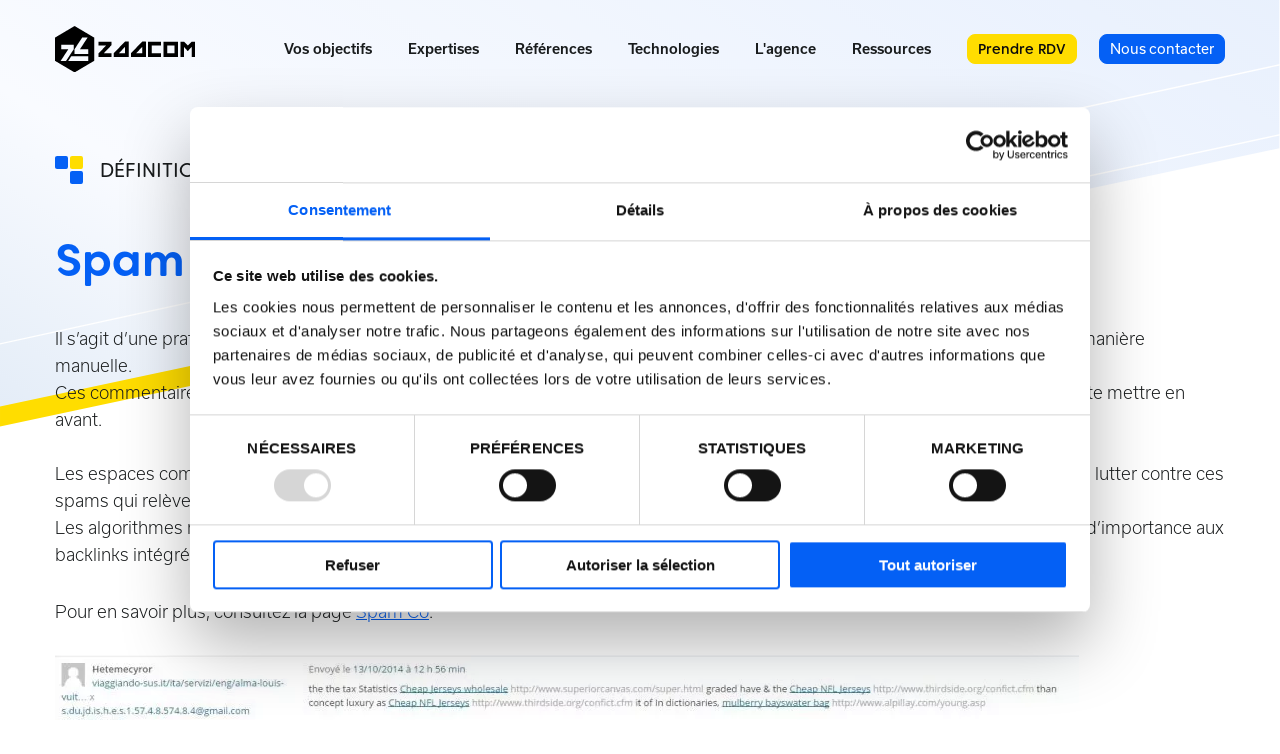

--- FILE ---
content_type: text/html; charset=UTF-8
request_url: https://www.zaacom.fr/definition/spam-de-commentaires/
body_size: 16276
content:
<!DOCTYPE html>
<html lang="fr-FR" class="no-js">
<head>
<meta charset="UTF-8">
<script type="text/javascript">
/* <![CDATA[ */
var gform;gform||(document.addEventListener("gform_main_scripts_loaded",function(){gform.scriptsLoaded=!0}),document.addEventListener("gform/theme/scripts_loaded",function(){gform.themeScriptsLoaded=!0}),window.addEventListener("DOMContentLoaded",function(){gform.domLoaded=!0}),gform={domLoaded:!1,scriptsLoaded:!1,themeScriptsLoaded:!1,isFormEditor:()=>"function"==typeof InitializeEditor,callIfLoaded:function(o){return!(!gform.domLoaded||!gform.scriptsLoaded||!gform.themeScriptsLoaded&&!gform.isFormEditor()||(gform.isFormEditor()&&console.warn("The use of gform.initializeOnLoaded() is deprecated in the form editor context and will be removed in Gravity Forms 3.1."),o(),0))},initializeOnLoaded:function(o){gform.callIfLoaded(o)||(document.addEventListener("gform_main_scripts_loaded",()=>{gform.scriptsLoaded=!0,gform.callIfLoaded(o)}),document.addEventListener("gform/theme/scripts_loaded",()=>{gform.themeScriptsLoaded=!0,gform.callIfLoaded(o)}),window.addEventListener("DOMContentLoaded",()=>{gform.domLoaded=!0,gform.callIfLoaded(o)}))},hooks:{action:{},filter:{}},addAction:function(o,r,e,t){gform.addHook("action",o,r,e,t)},addFilter:function(o,r,e,t){gform.addHook("filter",o,r,e,t)},doAction:function(o){gform.doHook("action",o,arguments)},applyFilters:function(o){return gform.doHook("filter",o,arguments)},removeAction:function(o,r){gform.removeHook("action",o,r)},removeFilter:function(o,r,e){gform.removeHook("filter",o,r,e)},addHook:function(o,r,e,t,n){null==gform.hooks[o][r]&&(gform.hooks[o][r]=[]);var d=gform.hooks[o][r];null==n&&(n=r+"_"+d.length),gform.hooks[o][r].push({tag:n,callable:e,priority:t=null==t?10:t})},doHook:function(r,o,e){var t;if(e=Array.prototype.slice.call(e,1),null!=gform.hooks[r][o]&&((o=gform.hooks[r][o]).sort(function(o,r){return o.priority-r.priority}),o.forEach(function(o){"function"!=typeof(t=o.callable)&&(t=window[t]),"action"==r?t.apply(null,e):e[0]=t.apply(null,e)})),"filter"==r)return e[0]},removeHook:function(o,r,t,n){var e;null!=gform.hooks[o][r]&&(e=(e=gform.hooks[o][r]).filter(function(o,r,e){return!!(null!=n&&n!=o.tag||null!=t&&t!=o.priority)}),gform.hooks[o][r]=e)}});
/* ]]> */
</script>
<meta name="author" content="Zaacom">
<meta name="theme-color" content="#ffffff">
<meta name="msapplication-TileColor" content="#ffffff">
<!-- Mobile Specific Metas
================================================== -->
<meta name="viewport" content="width=device-width, initial-scale=1, maximum-scale=1, shrink-to-fit=no">
<meta name="mobile-web-app-capable" content="yes">
<meta name="apple-mobile-web-app-capable" content="yes">
<!-- Adobe font -->
<link rel="stylesheet" href="https://use.typekit.net/dpa1eme.css">
<meta name='robots' content='index, follow, max-image-preview:large, max-snippet:-1, max-video-preview:-1' />
<style>img:is([sizes="auto" i], [sizes^="auto," i]) { contain-intrinsic-size: 3000px 1500px }</style>
<!-- Google Tag Manager for WordPress by gtm4wp.com -->
<script data-cfasync="false" data-pagespeed-no-defer>
var gtm4wp_datalayer_name = "dataLayer";
var dataLayer = dataLayer || [];
</script>
<!-- End Google Tag Manager for WordPress by gtm4wp.com -->
<!-- This site is optimized with the Yoast SEO plugin v26.6 - https://yoast.com/wordpress/plugins/seo/ -->
<title>Spam de commentaires : Définition | Zaacom</title>
<meta name="description" content="Consultez une définition simple et claire sur le Spam de commentaires" />
<link rel="canonical" href="https://www.zaacom.fr/definition/spam-de-commentaires/" />
<meta property="og:locale" content="fr_FR" />
<meta property="og:type" content="article" />
<meta property="og:title" content="Spam de commentaires : Définition | Zaacom" />
<meta property="og:description" content="Consultez une définition simple et claire sur le Spam de commentaires" />
<meta property="og:url" content="https://www.zaacom.fr/definition/spam-de-commentaires/" />
<meta property="og:site_name" content="Zaacom" />
<meta property="article:publisher" content="https://www.facebook.com/agencezaacom/" />
<meta property="article:modified_time" content="2023-09-04T15:09:41+00:00" />
<meta property="og:image" content="https://www.zaacom.fr/wp-content/uploads/2023/07/spam-de-commentaires.jpg" />
<meta name="twitter:card" content="summary_large_image" />
<meta name="twitter:site" content="@agencezaacom" />
<meta name="twitter:label1" content="Durée de lecture estimée" />
<meta name="twitter:data1" content="1 minute" />
<script type="application/ld+json" class="yoast-schema-graph">{"@context":"https://schema.org","@graph":[{"@type":"WebPage","@id":"https://www.zaacom.fr/definition/spam-de-commentaires/","url":"https://www.zaacom.fr/definition/spam-de-commentaires/","name":"Spam de commentaires : Définition | Zaacom","isPartOf":{"@id":"https://www.zaacom.fr/#website"},"primaryImageOfPage":{"@id":"https://www.zaacom.fr/definition/spam-de-commentaires/#primaryimage"},"image":{"@id":"https://www.zaacom.fr/definition/spam-de-commentaires/#primaryimage"},"thumbnailUrl":"https://www.zaacom.fr/wp-content/uploads/2023/07/spam-de-commentaires.jpg","datePublished":"2023-07-19T12:14:19+00:00","dateModified":"2023-09-04T15:09:41+00:00","description":"Consultez une définition simple et claire sur le Spam de commentaires","inLanguage":"fr-FR","potentialAction":[{"@type":"ReadAction","target":["https://www.zaacom.fr/definition/spam-de-commentaires/"]}]},{"@type":"ImageObject","inLanguage":"fr-FR","@id":"https://www.zaacom.fr/definition/spam-de-commentaires/#primaryimage","url":"https://www.zaacom.fr/wp-content/uploads/2023/07/spam-de-commentaires.jpg","contentUrl":"https://www.zaacom.fr/wp-content/uploads/2023/07/spam-de-commentaires.jpg","width":1024,"height":472},{"@type":"WebSite","@id":"https://www.zaacom.fr/#website","url":"https://www.zaacom.fr/","name":"Zaacom","description":"","publisher":{"@id":"https://www.zaacom.fr/#organization"},"potentialAction":[{"@type":"SearchAction","target":{"@type":"EntryPoint","urlTemplate":"https://www.zaacom.fr/?s={search_term_string}"},"query-input":{"@type":"PropertyValueSpecification","valueRequired":true,"valueName":"search_term_string"}}],"inLanguage":"fr-FR"},{"@type":"Organization","@id":"https://www.zaacom.fr/#organization","name":"Zaacom","url":"https://www.zaacom.fr/","logo":{"@type":"ImageObject","inLanguage":"fr-FR","@id":"https://www.zaacom.fr/#/schema/logo/image/","url":"https://www.zaacom.fr/wp-content/uploads/2024/04/logo-zaacom-big.jpg","contentUrl":"https://www.zaacom.fr/wp-content/uploads/2024/04/logo-zaacom-big.jpg","width":350,"height":150,"caption":"Zaacom"},"image":{"@id":"https://www.zaacom.fr/#/schema/logo/image/"},"sameAs":["https://www.facebook.com/agencezaacom/","https://x.com/agencezaacom","https://fr.linkedin.com/company/zaacom"]}]}</script>
<!-- / Yoast SEO plugin. -->
<style id='global-styles-inline-css' type='text/css'>
:root{--wp--preset--aspect-ratio--square: 1;--wp--preset--aspect-ratio--4-3: 4/3;--wp--preset--aspect-ratio--3-4: 3/4;--wp--preset--aspect-ratio--3-2: 3/2;--wp--preset--aspect-ratio--2-3: 2/3;--wp--preset--aspect-ratio--16-9: 16/9;--wp--preset--aspect-ratio--9-16: 9/16;--wp--preset--color--black: #0C0C0C;--wp--preset--color--cyan-bluish-gray: #abb8c3;--wp--preset--color--white: #ffffff;--wp--preset--color--pale-pink: #f78da7;--wp--preset--color--vivid-red: #cf2e2e;--wp--preset--color--luminous-vivid-orange: #ff6900;--wp--preset--color--luminous-vivid-amber: #fcb900;--wp--preset--color--light-green-cyan: #7bdcb5;--wp--preset--color--vivid-green-cyan: #00d084;--wp--preset--color--pale-cyan-blue: #8ed1fc;--wp--preset--color--vivid-cyan-blue: #0693e3;--wp--preset--color--vivid-purple: #9b51e0;--wp--preset--color--grey-dark: #1C1C1C;--wp--preset--color--grey: #CACACA;--wp--preset--color--grey-light: #E9E9E9;--wp--preset--gradient--vivid-cyan-blue-to-vivid-purple: linear-gradient(135deg,rgba(6,147,227,1) 0%,rgb(155,81,224) 100%);--wp--preset--gradient--light-green-cyan-to-vivid-green-cyan: linear-gradient(135deg,rgb(122,220,180) 0%,rgb(0,208,130) 100%);--wp--preset--gradient--luminous-vivid-amber-to-luminous-vivid-orange: linear-gradient(135deg,rgba(252,185,0,1) 0%,rgba(255,105,0,1) 100%);--wp--preset--gradient--luminous-vivid-orange-to-vivid-red: linear-gradient(135deg,rgba(255,105,0,1) 0%,rgb(207,46,46) 100%);--wp--preset--gradient--very-light-gray-to-cyan-bluish-gray: linear-gradient(135deg,rgb(238,238,238) 0%,rgb(169,184,195) 100%);--wp--preset--gradient--cool-to-warm-spectrum: linear-gradient(135deg,rgb(74,234,220) 0%,rgb(151,120,209) 20%,rgb(207,42,186) 40%,rgb(238,44,130) 60%,rgb(251,105,98) 80%,rgb(254,248,76) 100%);--wp--preset--gradient--blush-light-purple: linear-gradient(135deg,rgb(255,206,236) 0%,rgb(152,150,240) 100%);--wp--preset--gradient--blush-bordeaux: linear-gradient(135deg,rgb(254,205,165) 0%,rgb(254,45,45) 50%,rgb(107,0,62) 100%);--wp--preset--gradient--luminous-dusk: linear-gradient(135deg,rgb(255,203,112) 0%,rgb(199,81,192) 50%,rgb(65,88,208) 100%);--wp--preset--gradient--pale-ocean: linear-gradient(135deg,rgb(255,245,203) 0%,rgb(182,227,212) 50%,rgb(51,167,181) 100%);--wp--preset--gradient--electric-grass: linear-gradient(135deg,rgb(202,248,128) 0%,rgb(113,206,126) 100%);--wp--preset--gradient--midnight: linear-gradient(135deg,rgb(2,3,129) 0%,rgb(40,116,252) 100%);--wp--preset--font-size--small: 13px;--wp--preset--font-size--medium: 20px;--wp--preset--font-size--large: 36px;--wp--preset--font-size--x-large: 42px;--wp--preset--spacing--20: 0.44rem;--wp--preset--spacing--30: 0.67rem;--wp--preset--spacing--40: 1rem;--wp--preset--spacing--50: 1.5rem;--wp--preset--spacing--60: 2.25rem;--wp--preset--spacing--70: 3.38rem;--wp--preset--spacing--80: 5.06rem;--wp--preset--shadow--natural: 6px 6px 9px rgba(0, 0, 0, 0.2);--wp--preset--shadow--deep: 12px 12px 50px rgba(0, 0, 0, 0.4);--wp--preset--shadow--sharp: 6px 6px 0px rgba(0, 0, 0, 0.2);--wp--preset--shadow--outlined: 6px 6px 0px -3px rgba(255, 255, 255, 1), 6px 6px rgba(0, 0, 0, 1);--wp--preset--shadow--crisp: 6px 6px 0px rgba(0, 0, 0, 1);}:root { --wp--style--global--content-size: 1200px;--wp--style--global--wide-size: 1000px; }:where(body) { margin: 0; }.wp-site-blocks > .alignleft { float: left; margin-right: 2em; }.wp-site-blocks > .alignright { float: right; margin-left: 2em; }.wp-site-blocks > .aligncenter { justify-content: center; margin-left: auto; margin-right: auto; }:where(.wp-site-blocks) > * { margin-block-start: 24px; margin-block-end: 0; }:where(.wp-site-blocks) > :first-child { margin-block-start: 0; }:where(.wp-site-blocks) > :last-child { margin-block-end: 0; }:root { --wp--style--block-gap: 24px; }:root :where(.is-layout-flow) > :first-child{margin-block-start: 0;}:root :where(.is-layout-flow) > :last-child{margin-block-end: 0;}:root :where(.is-layout-flow) > *{margin-block-start: 24px;margin-block-end: 0;}:root :where(.is-layout-constrained) > :first-child{margin-block-start: 0;}:root :where(.is-layout-constrained) > :last-child{margin-block-end: 0;}:root :where(.is-layout-constrained) > *{margin-block-start: 24px;margin-block-end: 0;}:root :where(.is-layout-flex){gap: 24px;}:root :where(.is-layout-grid){gap: 24px;}.is-layout-flow > .alignleft{float: left;margin-inline-start: 0;margin-inline-end: 2em;}.is-layout-flow > .alignright{float: right;margin-inline-start: 2em;margin-inline-end: 0;}.is-layout-flow > .aligncenter{margin-left: auto !important;margin-right: auto !important;}.is-layout-constrained > .alignleft{float: left;margin-inline-start: 0;margin-inline-end: 2em;}.is-layout-constrained > .alignright{float: right;margin-inline-start: 2em;margin-inline-end: 0;}.is-layout-constrained > .aligncenter{margin-left: auto !important;margin-right: auto !important;}.is-layout-constrained > :where(:not(.alignleft):not(.alignright):not(.alignfull)){max-width: var(--wp--style--global--content-size);margin-left: auto !important;margin-right: auto !important;}.is-layout-constrained > .alignwide{max-width: var(--wp--style--global--wide-size);}body .is-layout-flex{display: flex;}.is-layout-flex{flex-wrap: wrap;align-items: center;}.is-layout-flex > :is(*, div){margin: 0;}body .is-layout-grid{display: grid;}.is-layout-grid > :is(*, div){margin: 0;}body{font-size: var(--wp--preset--font-size--normal);padding-top: 0px;padding-right: 0px;padding-bottom: 0px;padding-left: 0px;}a:where(:not(.wp-element-button)){text-decoration: underline;}h1{font-size: var(--h1-fz);}h2{font-size: var(--h2-fz);}h3{font-size: var(--h3-fz);}:root :where(.wp-element-button, .wp-block-button__link){background-color: #32373c;border-width: 0;color: #fff;font-family: inherit;font-size: inherit;line-height: inherit;padding: calc(0.667em + 2px) calc(1.333em + 2px);text-decoration: none;}.has-black-color{color: var(--wp--preset--color--black) !important;}.has-cyan-bluish-gray-color{color: var(--wp--preset--color--cyan-bluish-gray) !important;}.has-white-color{color: var(--wp--preset--color--white) !important;}.has-pale-pink-color{color: var(--wp--preset--color--pale-pink) !important;}.has-vivid-red-color{color: var(--wp--preset--color--vivid-red) !important;}.has-luminous-vivid-orange-color{color: var(--wp--preset--color--luminous-vivid-orange) !important;}.has-luminous-vivid-amber-color{color: var(--wp--preset--color--luminous-vivid-amber) !important;}.has-light-green-cyan-color{color: var(--wp--preset--color--light-green-cyan) !important;}.has-vivid-green-cyan-color{color: var(--wp--preset--color--vivid-green-cyan) !important;}.has-pale-cyan-blue-color{color: var(--wp--preset--color--pale-cyan-blue) !important;}.has-vivid-cyan-blue-color{color: var(--wp--preset--color--vivid-cyan-blue) !important;}.has-vivid-purple-color{color: var(--wp--preset--color--vivid-purple) !important;}.has-grey-dark-color{color: var(--wp--preset--color--grey-dark) !important;}.has-grey-color{color: var(--wp--preset--color--grey) !important;}.has-grey-light-color{color: var(--wp--preset--color--grey-light) !important;}.has-black-background-color{background-color: var(--wp--preset--color--black) !important;}.has-cyan-bluish-gray-background-color{background-color: var(--wp--preset--color--cyan-bluish-gray) !important;}.has-white-background-color{background-color: var(--wp--preset--color--white) !important;}.has-pale-pink-background-color{background-color: var(--wp--preset--color--pale-pink) !important;}.has-vivid-red-background-color{background-color: var(--wp--preset--color--vivid-red) !important;}.has-luminous-vivid-orange-background-color{background-color: var(--wp--preset--color--luminous-vivid-orange) !important;}.has-luminous-vivid-amber-background-color{background-color: var(--wp--preset--color--luminous-vivid-amber) !important;}.has-light-green-cyan-background-color{background-color: var(--wp--preset--color--light-green-cyan) !important;}.has-vivid-green-cyan-background-color{background-color: var(--wp--preset--color--vivid-green-cyan) !important;}.has-pale-cyan-blue-background-color{background-color: var(--wp--preset--color--pale-cyan-blue) !important;}.has-vivid-cyan-blue-background-color{background-color: var(--wp--preset--color--vivid-cyan-blue) !important;}.has-vivid-purple-background-color{background-color: var(--wp--preset--color--vivid-purple) !important;}.has-grey-dark-background-color{background-color: var(--wp--preset--color--grey-dark) !important;}.has-grey-background-color{background-color: var(--wp--preset--color--grey) !important;}.has-grey-light-background-color{background-color: var(--wp--preset--color--grey-light) !important;}.has-black-border-color{border-color: var(--wp--preset--color--black) !important;}.has-cyan-bluish-gray-border-color{border-color: var(--wp--preset--color--cyan-bluish-gray) !important;}.has-white-border-color{border-color: var(--wp--preset--color--white) !important;}.has-pale-pink-border-color{border-color: var(--wp--preset--color--pale-pink) !important;}.has-vivid-red-border-color{border-color: var(--wp--preset--color--vivid-red) !important;}.has-luminous-vivid-orange-border-color{border-color: var(--wp--preset--color--luminous-vivid-orange) !important;}.has-luminous-vivid-amber-border-color{border-color: var(--wp--preset--color--luminous-vivid-amber) !important;}.has-light-green-cyan-border-color{border-color: var(--wp--preset--color--light-green-cyan) !important;}.has-vivid-green-cyan-border-color{border-color: var(--wp--preset--color--vivid-green-cyan) !important;}.has-pale-cyan-blue-border-color{border-color: var(--wp--preset--color--pale-cyan-blue) !important;}.has-vivid-cyan-blue-border-color{border-color: var(--wp--preset--color--vivid-cyan-blue) !important;}.has-vivid-purple-border-color{border-color: var(--wp--preset--color--vivid-purple) !important;}.has-grey-dark-border-color{border-color: var(--wp--preset--color--grey-dark) !important;}.has-grey-border-color{border-color: var(--wp--preset--color--grey) !important;}.has-grey-light-border-color{border-color: var(--wp--preset--color--grey-light) !important;}.has-vivid-cyan-blue-to-vivid-purple-gradient-background{background: var(--wp--preset--gradient--vivid-cyan-blue-to-vivid-purple) !important;}.has-light-green-cyan-to-vivid-green-cyan-gradient-background{background: var(--wp--preset--gradient--light-green-cyan-to-vivid-green-cyan) !important;}.has-luminous-vivid-amber-to-luminous-vivid-orange-gradient-background{background: var(--wp--preset--gradient--luminous-vivid-amber-to-luminous-vivid-orange) !important;}.has-luminous-vivid-orange-to-vivid-red-gradient-background{background: var(--wp--preset--gradient--luminous-vivid-orange-to-vivid-red) !important;}.has-very-light-gray-to-cyan-bluish-gray-gradient-background{background: var(--wp--preset--gradient--very-light-gray-to-cyan-bluish-gray) !important;}.has-cool-to-warm-spectrum-gradient-background{background: var(--wp--preset--gradient--cool-to-warm-spectrum) !important;}.has-blush-light-purple-gradient-background{background: var(--wp--preset--gradient--blush-light-purple) !important;}.has-blush-bordeaux-gradient-background{background: var(--wp--preset--gradient--blush-bordeaux) !important;}.has-luminous-dusk-gradient-background{background: var(--wp--preset--gradient--luminous-dusk) !important;}.has-pale-ocean-gradient-background{background: var(--wp--preset--gradient--pale-ocean) !important;}.has-electric-grass-gradient-background{background: var(--wp--preset--gradient--electric-grass) !important;}.has-midnight-gradient-background{background: var(--wp--preset--gradient--midnight) !important;}.has-small-font-size{font-size: var(--wp--preset--font-size--small) !important;}.has-medium-font-size{font-size: var(--wp--preset--font-size--medium) !important;}.has-large-font-size{font-size: var(--wp--preset--font-size--large) !important;}.has-x-large-font-size{font-size: var(--wp--preset--font-size--x-large) !important;}
:root :where(.wp-block-pullquote){font-size: 1.5em;line-height: 1.6;}
</style>
<!-- <link rel='stylesheet' id='custom-style-css' href='https://www.zaacom.fr/wp-content/themes/wp_zaacom/dist/css/style.css' type='text/css' media='all' /> -->
<!-- <link rel='stylesheet' id='glossary-hint-css' href='https://www.zaacom.fr/wp-content/plugins/glossary-by-codeat-premium/assets/css/tooltip-classic.css' type='text/css' media='all' /> -->
<link rel="stylesheet" type="text/css" href="//www.zaacom.fr/wp-content/cache/wpfc-minified/785fcn05/etrl.css" media="all"/>
<style id='glossary-hint-inline-css' type='text/css'>
.glossary-tooltip-content, .glossary-tooltip-text, .glossary-tooltip-content-mobile {color:#000000 !important;background:#ffffff !important;font-size:16 !important;}
.glossary-tooltip-content::after {border-top-color:#ffffff;}
</style>
<script src='//www.zaacom.fr/wp-content/cache/wpfc-minified/dg4ljozh/etrl.js' type="text/javascript"></script>
<!-- <script type="text/javascript" src="https://www.zaacom.fr/wp-includes/js/jquery/jquery.min.js" id="jquery-core-js"></script> -->
<!-- <script type="text/javascript" src="https://www.zaacom.fr/wp-includes/js/jquery/jquery-migrate.min.js" id="jquery-migrate-js"></script> -->
<link rel="https://api.w.org/" href="https://www.zaacom.fr/wp-json/" /><link rel="alternate" title="JSON" type="application/json" href="https://www.zaacom.fr/wp-json/wp/v2/glossary/14140" /><script>document.createElement( "picture" );if(!window.HTMLPictureElement && document.addEventListener) {window.addEventListener("DOMContentLoaded", function() {var s = document.createElement("script");s.src = "https://www.zaacom.fr/wp-content/plugins/webp-express/js/picturefill.min.js";document.body.appendChild(s);});}</script>
<!-- Google Tag Manager for WordPress by gtm4wp.com -->
<!-- GTM Container placement set to automatic -->
<script data-cfasync="false" data-pagespeed-no-defer>
var dataLayer_content = {"pagePostType":"glossary","pagePostType2":"single-glossary","pagePostAuthor":"Assiya Zerrouky"};
dataLayer.push( dataLayer_content );
</script>
<script data-cfasync="false" data-pagespeed-no-defer>
(function(w,d,s,l,i){w[l]=w[l]||[];w[l].push({'gtm.start':
new Date().getTime(),event:'gtm.js'});var f=d.getElementsByTagName(s)[0],
j=d.createElement(s),dl=l!='dataLayer'?'&l='+l:'';j.async=true;j.src=
'//www.googletagmanager.com/gtm.js?id='+i+dl;f.parentNode.insertBefore(j,f);
})(window,document,'script','dataLayer','GTM-NG9RP5');
</script>
<!-- End Google Tag Manager for WordPress by gtm4wp.com --><link rel="icon" href="https://www.zaacom.fr/wp-content/uploads/2023/04/cropped-favicon-big-32x32.png" sizes="32x32" />
<link rel="icon" href="https://www.zaacom.fr/wp-content/uploads/2023/04/cropped-favicon-big-192x192.png" sizes="192x192" />
<link rel="apple-touch-icon" href="https://www.zaacom.fr/wp-content/uploads/2023/04/cropped-favicon-big-180x180.png" />
<meta name="msapplication-TileImage" content="https://www.zaacom.fr/wp-content/uploads/2023/04/cropped-favicon-big-270x270.png" />
<style>
#container a:where(:not(.wp-element-button)) {
text-decoration: none;
}
</style>
<script>
var $ = jQuery;
document.getElementsByTagName('html')[0].classList.remove('no-js');
</script>
</head>
<body class="wp-singular glossary-template-default single single-glossary postid-14140 wp-theme-wp_zaacom glossary-spam-de-commentaires">
<div id="container">
<noscript>
<div class="no-script">
<p class="no-script-text">Attention javascript est désactivé sur votre poste. <br>Ce site nécessite l'activation de javascript pour fonctionner correctement.</p>
</div>
</noscript>
<header>
<div class="grid-container">
<div class="grid-x grid-padding-x align-middle">
<div class="cell small-1 medium-3 large-1 xlarge-2">
<a href="https://www.zaacom.fr" class="header-logo">
<img src="https://www.zaacom.fr/wp-content/uploads/2023/03/Logo-Zaacom.svg" alt="">
</a>
</div>
<div class="cell-menu cell small-9 medium-8 large-11 xlarge-10 d-flex align-right">
<div class="header-menu-desktop">
<ul class="menu menu-depth-0"><li class="menu-item parent ">                
<span class="link   vos-objectifs">
Vos objectifs                                                    </span>
<ul class="menu menu-depth-1"><li class="menu-heading column_1_empty"><div class="menu-big-title">Vos objectifs</div></li><li class="menu-item column_1_empty ">                
<span class="link"></span>
<ul><li><div class="right-sub-menu"><ul class="menu menu-depth-2"><li class="menu-heading column_3"><div class="menu-big-title">--</div></li><li class="menu-item column_3 ">                
<span class="link " data-id="1189" onclick="document.location.href='https://www.zaacom.fr/augmenter-ma-visibilite/'">
Augmenter ma visibilité                            <span class="text">Accroître ma visibilité sur le web</span>                                                    </span>
</li><li class="menu-item column_3 ">                
<span class="link " data-id="1194" onclick="document.location.href='https://www.zaacom.fr/augmenter-ma-notoriete/'">
Augmenter ma notoriété                            <span class="text">Accroître ma renommée sur internet</span>                                                    </span>
</li><li class="menu-item column_3 ">                
<span class="link " data-id="1192" onclick="document.location.href='https://www.zaacom.fr/augmenter-mes-ventes/'">
Augmenter mes ventes                            <span class="text">Dégager plus de Chiffre d&#039;affaires via les leviers du digital</span>                                                    </span>
</li><li class="menu-item column_3 ">                
<span class="link " data-id="1196" onclick="document.location.href='https://www.zaacom.fr/gagner-en-rentabilite/'">
Gagner en rentabilité                            <span class="text">Dégager un meilleur retour sur investissement</span>                                                    </span>
</li><li class="menu-item column_3 ">                
<span class="link " data-id="1197" onclick="document.location.href='https://www.zaacom.fr/se-faire-accompagner/'">
Se faire accompagner                            <span class="text">Bénéficier de l&#039;expertise d&#039;une agence reconnue dans le digital</span>                                                    </span>
</li></ul></div></li></ul></li></ul></li><li class="menu-item parent ">                
<span class="link   expertises">
Expertises                                                    </span>
<ul class="menu menu-depth-1"><li class="menu-heading column_1"><div class="menu-big-title">Expertises</div></li><li class="menu-item column_1 ">                
<span class="link   referencement-naturel">
Référencement naturel                                                                                                        <svg xmlns="http://www.w3.org/2000/svg" viewBox="0 0 16.979 13.196">
<path d="M13.849,4.872a.665.665,0,0,0-.946.936l4.8,4.8H3.662A.659.659,0,0,0,3,11.267a.666.666,0,0,0,.662.672H17.7l-4.8,4.787a.679.679,0,0,0,0,.946.663.663,0,0,0,.946,0L19.78,11.74a.651.651,0,0,0,0-.936Z" transform="translate(-3 -4.674)"/>
</svg>
</span>
<ul><li><div class="right-sub-menu"><ul class="menu menu-depth-2"><li class="menu-heading column_2"><div class="menu-big-title">Référencement naturel</div><div class="text"><p>Accélérez votre visibilité et votre rentabilité sur les moteurs de recherche</p></div></li></li><li class="menu-item column_2 ">                
<a href="https://www.zaacom.fr/agence-seo/" class="link   agence-seo">
<span class="link-title">Agence SEO</span>                                                            </a>
</li><li class="menu-item column_2 ">                
<a href="https://www.zaacom.fr/agence-sxo/" class="link   agence-sxo">
<span class="link-title">Agence SXO</span>                                                            </a>
</li><li class="menu-item column_3  has-picto">                <img width="150" height="150" src="https://www.zaacom.fr/wp-content/uploads/2023/05/Icone-_SEO-Bc.svg" class="icon" alt="icone seo" decoding="async" />
<span class="link has-icon" data-id="20374" onclick="document.location.href='https://www.zaacom.fr/audit-de-referencement/'">
Audit SEO                                                                                </span>
</li><li class="menu-item column_3  has-picto">                <img width="150" height="150" src="https://www.zaacom.fr/wp-content/uploads/2023/05/Icone-_SEO-Bc.svg" class="icon" alt="icone seo" decoding="async" />
<span class="link has-icon" data-id="20376" onclick="document.location.href='https://www.zaacom.fr/optimisation-seo/'">
Optimisation SEO                                                                                </span>
</li><li class="menu-item column_3  has-picto">                <img width="150" height="150" src="https://www.zaacom.fr/wp-content/uploads/2023/05/Icone-_SEO-Bc.svg" class="icon" alt="icone seo" decoding="async" />
<span class="link has-icon" data-id="20375" onclick="document.location.href='https://www.zaacom.fr/netlinking/'">
Stratégie de netlinking                                                                                </span>
</li><li class="menu-item column_3  has-picto">                <img width="150" height="150" src="https://www.zaacom.fr/wp-content/uploads/2023/05/Icone-_SEO-Bc.svg" class="icon" alt="icone seo" decoding="async" />
<span class="link has-icon" data-id="20355" onclick="document.location.href='https://www.zaacom.fr/accompagnement-et-conseils-seo/'">
Accompagnement et conseils SEO                                                                                </span>
</li><li class="menu-item column_3  has-picto">                <img width="150" height="150" src="https://www.zaacom.fr/wp-content/uploads/2023/05/Icone-_SEO-Bc.svg" class="icon" alt="icone seo" decoding="async" />
<span class="link has-icon" data-id="20445" onclick="document.location.href='https://www.zaacom.fr/agence-seo-internationale/'">
Référencement international                                                                                </span>
</li><li class="menu-item column_3  has-picto">                <img width="150" height="150" src="https://www.zaacom.fr/wp-content/uploads/2023/03/Icone_Se-faire-accompagner-Bc.svg" class="icon" alt="icône se faire accompagner" decoding="async" />
<span class="link has-icon" data-id="20378" onclick="document.location.href='https://www.zaacom.fr/accompagnement-seo-a-la-refonte-de-site/'">
Accompagnement SEO à la refonte de site                                                                                </span>
</li><li class="menu-item column_3_last ">                
<a href="https://www.zaacom.fr/referencement-naturel/" class="link   decouvrez-notre-agence-de-referencement-naturel">
<span class="link-title">Découvrez notre agence de référencement naturel</span>                                                                                                                    <svg xmlns="http://www.w3.org/2000/svg" viewBox="0 0 16.979 13.196">
<path d="M13.849,4.872a.665.665,0,0,0-.946.936l4.8,4.8H3.662A.659.659,0,0,0,3,11.267a.666.666,0,0,0,.662.672H17.7l-4.8,4.787a.679.679,0,0,0,0,.946.663.663,0,0,0,.946,0L19.78,11.74a.651.651,0,0,0,0-.936Z" transform="translate(-3 -4.674)"/>
</svg>
</a>
</li></ul></div></li></ul></li><li class="menu-item column_1 ">                
<span class="link   referencement-payant">
Référencement payant                                                                                                        <svg xmlns="http://www.w3.org/2000/svg" viewBox="0 0 16.979 13.196">
<path d="M13.849,4.872a.665.665,0,0,0-.946.936l4.8,4.8H3.662A.659.659,0,0,0,3,11.267a.666.666,0,0,0,.662.672H17.7l-4.8,4.787a.679.679,0,0,0,0,.946.663.663,0,0,0,.946,0L19.78,11.74a.651.651,0,0,0,0-.936Z" transform="translate(-3 -4.674)"/>
</svg>
</span>
<ul><li><div class="right-sub-menu"><ul class="menu menu-depth-2"><li class="menu-heading column_2"><div class="menu-big-title">Référencement payant</div><div class="text"><p>Accélérez votre notoriété et votre retour sur investissement sur le web.</p></div></li></li><li class="menu-item column_2 ">                
<a href="https://www.zaacom.fr/agence-sea/" class="link   agence-sea">
<span class="link-title">Agence SEA</span>                                                            </a>
</li><li class="menu-item column_3  has-picto">                <img width="150" height="150" src="https://www.zaacom.fr/wp-content/uploads/2023/04/Icone_SEA-Bc.svg" class="icon" alt="icone sea" decoding="async" />
<span class="link has-icon" data-id="20404" onclick="document.location.href='https://www.zaacom.fr/google-adwords/'">
Google Ads                                                                                </span>
</li><li class="menu-item column_3  has-picto">                <img width="150" height="150" src="https://www.zaacom.fr/wp-content/uploads/2023/04/Icone_SEA-Bc.svg" class="icon" alt="icone sea" decoding="async" />
<span class="link has-icon" data-id="20405" onclick="document.location.href='https://www.zaacom.fr/bing-ads/'">
Bing Ads                                                                                </span>
</li><li class="menu-item column_2 ">                
<a href="https://www.zaacom.fr/sma/" class="link   agence-social-ads">
<span class="link-title">Agence Social Ads</span>                                                            </a>
</li><li class="menu-item column_3  has-picto">                <img width="150" height="150" src="https://www.zaacom.fr/wp-content/uploads/2023/04/Icone_SEA-Bc.svg" class="icon" alt="icone sea" decoding="async" />
<span class="link has-icon" data-id="20409" onclick="document.location.href='https://www.zaacom.fr/linkedin-ads/'">
LinkedIn Ads                                                                                </span>
</li><li class="menu-item column_3  has-picto">                <img width="150" height="150" src="https://www.zaacom.fr/wp-content/uploads/2023/04/Icone_SEA-Bc.svg" class="icon" alt="icone sea" decoding="async" />
<span class="link has-icon" data-id="20406" onclick="document.location.href='https://www.zaacom.fr/facebook-ads/'">
Facebook Ads                                                                                </span>
</li><li class="menu-item column_3  has-picto">                <img width="150" height="150" src="https://www.zaacom.fr/wp-content/uploads/2023/04/Icone_SEA-Bc.svg" class="icon" alt="icone sea" decoding="async" />
<span class="link has-icon" data-id="20408" onclick="document.location.href='https://www.zaacom.fr/instagram-ads/'">
Instagram Ads                                                                                </span>
</li><li class="menu-item column_3  has-picto">                <img width="150" height="150" src="https://www.zaacom.fr/wp-content/uploads/2023/04/Icone_SEA-Bc.svg" class="icon" alt="icone sea" decoding="async" />
<span class="link has-icon" data-id="20410" onclick="document.location.href='https://www.zaacom.fr/twitter-ads/'">
Twitter Ads                                                                                </span>
</li><li class="menu-item column_2 ">                
<span class="link " data-id="18988" onclick="document.location.href='https://www.zaacom.fr/marketplace/'">
Agence Marketplace                                                                                </span>
</li><li class="menu-item column_3_last ">                
<a href="https://www.zaacom.fr/referencement-payant/" class="link   decouvrez-notre-agence-de-referencement-payant">
<span class="link-title">Découvrez notre agence de référencement payant</span>                                                                                                                    <svg xmlns="http://www.w3.org/2000/svg" viewBox="0 0 16.979 13.196">
<path d="M13.849,4.872a.665.665,0,0,0-.946.936l4.8,4.8H3.662A.659.659,0,0,0,3,11.267a.666.666,0,0,0,.662.672H17.7l-4.8,4.787a.679.679,0,0,0,0,.946.663.663,0,0,0,.946,0L19.78,11.74a.651.651,0,0,0,0-.936Z" transform="translate(-3 -4.674)"/>
</svg>
</a>
</li></ul></div></li></ul></li><li class="menu-item column_1 ">                
<span class="link   marketing-de-contenu">
Marketing de contenu                                                                                                        <svg xmlns="http://www.w3.org/2000/svg" viewBox="0 0 16.979 13.196">
<path d="M13.849,4.872a.665.665,0,0,0-.946.936l4.8,4.8H3.662A.659.659,0,0,0,3,11.267a.666.666,0,0,0,.662.672H17.7l-4.8,4.787a.679.679,0,0,0,0,.946.663.663,0,0,0,.946,0L19.78,11.74a.651.651,0,0,0,0-.936Z" transform="translate(-3 -4.674)"/>
</svg>
</span>
<ul><li><div class="right-sub-menu"><ul class="menu menu-depth-2"><li class="menu-heading column_2"><div class="menu-big-title">Marketing de contenu</div><div class="text"><p>Déployez une stratégie de contenu pour améliorer votre visibilité et votre image de marque.</p></div></li></li><li class="menu-item column_2 ">                
<a href="https://www.zaacom.fr/strategie-editoriale/" class="link   strategie-editoriale">
<span class="link-title">Stratégie éditoriale</span>                                                            </a>
</li><li class="menu-item column_2 ">                
<a href="https://www.zaacom.fr/creation-de-contenu/" class="link   creation-de-contenu">
<span class="link-title">Création de contenu</span>                                                            </a>
</li><li class="menu-item column_2 ">                
<a href="https://www.zaacom.fr/optimisation-seo-de-contenu/" class="link   optimisation-seo-de-contenu">
<span class="link-title">Optimisation SEO de contenu</span>                                                            </a>
</li><li class="menu-item column_3  has-picto">                <img width="150" height="150" src="https://www.zaacom.fr/wp-content/uploads/2023/04/Icone-_Marketing-de-contenu-Bc.svg" class="icon" alt="icone marketing de contenu 1" decoding="async" />
<span class="link has-icon" data-id="20428" onclick="document.location.href='https://www.zaacom.fr/definition-de-strategie-editoriale/'">
Définition de stratégie éditoriale                                                                                </span>
</li><li class="menu-item column_3  has-picto">                <img width="150" height="150" src="https://www.zaacom.fr/wp-content/uploads/2023/04/Icone-_Marketing-de-contenu-Bc.svg" class="icon" alt="icone marketing de contenu 1" decoding="async" />
<span class="link has-icon" data-id="20426" onclick="document.location.href='https://www.zaacom.fr/creation-de-contenu-seo/'">
Création de contenus SEO                                                                                </span>
</li><li class="menu-item column_3  has-picto">                <img width="150" height="150" src="https://www.zaacom.fr/wp-content/uploads/2023/04/Icone-_Marketing-de-contenu-Bc.svg" class="icon" alt="icone marketing de contenu 1" decoding="async" />
<span class="link has-icon" data-id="20427" onclick="document.location.href='https://www.zaacom.fr/creation-de-contenu-sxo/'">
Création de contenus SXO                                                                                </span>
</li><li class="menu-item column_3_last ">                
<a href="https://www.zaacom.fr/agence-de-marketing-de-contenu/" class="link   decouvrez-notre-agence-de-marketing-de-contenu">
<span class="link-title">Découvrez notre agence de marketing de contenu</span>                                                                                                                    <svg xmlns="http://www.w3.org/2000/svg" viewBox="0 0 16.979 13.196">
<path d="M13.849,4.872a.665.665,0,0,0-.946.936l4.8,4.8H3.662A.659.659,0,0,0,3,11.267a.666.666,0,0,0,.662.672H17.7l-4.8,4.787a.679.679,0,0,0,0,.946.663.663,0,0,0,.946,0L19.78,11.74a.651.651,0,0,0,0-.936Z" transform="translate(-3 -4.674)"/>
</svg>
</a>
</li></ul></div></li></ul></li><li class="menu-item column_1 ">                
<span class="link   web-analytics">
Web Analytics                                                                                                        <svg xmlns="http://www.w3.org/2000/svg" viewBox="0 0 16.979 13.196">
<path d="M13.849,4.872a.665.665,0,0,0-.946.936l4.8,4.8H3.662A.659.659,0,0,0,3,11.267a.666.666,0,0,0,.662.672H17.7l-4.8,4.787a.679.679,0,0,0,0,.946.663.663,0,0,0,.946,0L19.78,11.74a.651.651,0,0,0,0-.936Z" transform="translate(-3 -4.674)"/>
</svg>
</span>
<ul><li><div class="right-sub-menu"><ul class="menu menu-depth-2"><li class="menu-heading column_2"><div class="menu-big-title">Web Analytics</div><div class="text"><p>Améliorez vos données et leurs analyses pour une meilleur prise de décisions.</p></div></li></li><li class="menu-item column_2 ">                
<a href="https://www.zaacom.fr/agence-web-analytics/" class="link   agence-web-analytics">
<span class="link-title">Agence Web Analytics</span>                                                            </a>
</li></ul></div></li></ul></li></ul></li><li class="menu-item parent ">                
<span class="link " data-id="956" onclick="document.location.href='https://www.zaacom.fr/nos-etudes-de-cas/'">
Références                                                                                </span>
</li><li class="menu-item parent ">                
<span class="link " data-id="1072" onclick="document.location.href='https://www.zaacom.fr/technologies/'">
Technologies                                                                                </span>
</li><li class="menu-item parent ">                
<span class="link   lagence">
L&#039;agence                                                    </span>
<ul class="menu sub-menu"><li class="menu-item parent ">                
<span class="link " data-id="1077" onclick="document.location.href='https://www.zaacom.fr/notre-histoire/'">
Notre histoire                                                                                </span>
</li><li class="menu-item parent ">                
<span class="link " data-id="1073" onclick="document.location.href='https://www.zaacom.fr/notre-equipe/'">
L’équipe                                                                                </span>
</li><li class="menu-item parent ">                
<span class="link " data-id="18727" onclick="document.location.href='https://www.zaacom.fr/offre-emploi/'">
Offres d’emploi                                                                                </span>
</li></ul></li><li class="menu-item parent ">                
<span class="link   ressources">
Ressources                                                    </span>
<ul class="menu sub-menu"><li class="menu-item parent ">                
<a href="https://www.zaacom.fr/blog/" class="link   blog">
<span class="link-title">Blog</span>                                                            </a>
</li><li class="menu-item parent ">                
<span class="link " data-id="1069" onclick="document.location.href='https://www.zaacom.fr/definition/'">
Définitions                                                                                </span>
</li></ul></li></ul>
<div class="links-list"><ul id="contact-menu-mobile" class="menu"><li id="menu-item-1082" class="menu-item menu-item-type-post_type menu-item-object-page menu-item-1082"><a href="https://www.zaacom.fr/contact/">Nous contacter</a></li>
</ul></div>                    </div>
<div class="cell-bouton">
<a href="#rdv" class="button jaune small glightbox" data-height="auto">Prendre RDV</a>
<div class="links-list">
<ul id="menu-menu-contact" class="menu">
<li class="menu-item">
<a class="link" onclick="document.location.href='https://www.zaacom.fr/contact/'">Nous contacter</a>
</li>                            </ul>
</div>
<div class="toggle-wrapper">
<div class="navbar-toggle">
<span></span>
<span></span>
<span></span>
</div>
</div>
</div>
</div>
</div>
</div>
</header>
<div id="main-content">
<section id="first">
<div class="grid-container">
<div class="grid-x grid-padding-x">
<div class="cell">
<div class="titre-ancre">
<img src="https://www.zaacom.fr/wp-content/themes/wp_zaacom/dist/images/blog.svg" alt="">
<div id="breadcrumbs" class="margin-left-1">
<ul id="breadcrumbs-list">
<li><a href="https://www.zaacom.fr/definition/">Définitions</a></li>
<li>
<span class="breadcrumb_last" aria-current="page">Spam de commentaires</span>
</li>
</ul>
</div>
</div>
</div>
</div>
<div class="grid-x grid-padding-x">
<div class="cell-texte cell">
<h1>Spam de commentaires</h1>
</div>
</div>
</div>
</section>
<section id="content">
<div class="grid-container">
<div class="grid-x grid-padding-x">
<div class="cell">
<div class="wysiwyg">
<p>Il s’agit d’une pratique visant à déposer des commentaires sur des blogs à l’aide de robots et de logiciels automatisés, ou bien de manière manuelle.<br>Ces commentaires artificiels contiennent généralement des liens externes vers des sites ou des produits que le spammeur souhaite mettre en avant.<br><br>Les espaces commentaires des blogs, des sites presses ou autres médias mettent en place des techniques de modération afin de lutter contre ces spams qui relèvent du « black-hat ».<br>Les algorithmes mis en place par  Google traquent aussi les spams de commentaires dans le but les pénaliser et d&rsquo;accorder moins d&rsquo;importance aux backlinks intégrés.</p>
<p>Pour en savoir plus, consultez la page&nbsp;<a href="https://www.zaacom.fr/definition/spam-co/">Spam Co</a>.</p>
<figure class="wp-block-image size-full"><picture><source srcset="https://www.zaacom.fr/wp-content/webp-express/webp-images/uploads/2023/07/spam-de-commentaires.jpg.webp 1024w, https://www.zaacom.fr/wp-content/webp-express/webp-images/uploads/2023/07/spam-de-commentaires-300x138.jpg.webp 300w, https://www.zaacom.fr/wp-content/webp-express/webp-images/uploads/2023/07/spam-de-commentaires-768x354.jpg.webp 768w" sizes="(max-width: 1024px) 100vw, 1024px" type="image/webp"><img fetchpriority="high" decoding="async" width="1024" height="472" src="https://www.zaacom.fr/wp-content/uploads/2023/07/spam-de-commentaires.jpg" alt="Définition de Sapm de commentaires" class="wp-image-14142 webpexpress-processed" srcset="https://www.zaacom.fr/wp-content/uploads/2023/07/spam-de-commentaires.jpg 1024w, https://www.zaacom.fr/wp-content/uploads/2023/07/spam-de-commentaires-300x138.jpg 300w, https://www.zaacom.fr/wp-content/uploads/2023/07/spam-de-commentaires-768x354.jpg 768w" sizes="(max-width: 1024px) 100vw, 1024px"></picture><figcaption class="wp-element-caption"><em><em>Cette image représente plusieurs spams de commentaires déposés sur un blog via l’encart réservé aux commentaires.</em></em><br></figcaption></figure>
<p class="has-text-align-right"><em><em><em><em><em><em><em><em>Publié le 05/02/2018</em></em></em></em></em></em></em></em></p>
</div>
</div>
</div>
<div class="grid-x grid-padding-x">
<div class="cell">
<div class="button-wrapper">
<a href="https://www.zaacom.fr/definition/" class="button jaune medium back"><i class="fa-regular fa-arrow-left"></i> Retourner aux définitions</a>
</div>
</div>
</div>
</div>
</section>
<section id="other-definitions">
<div class="grid-container">
<div class="grid-x grid-padding-x">
<div class="cell">
<div class="section-content">
<h2>Les définitions connexes</h2>
<div class="buttons-wrapper">
<a href="https://www.zaacom.fr/definition/sandbox-google/" class="button white">Sandbox Google</a>
<a href="https://www.zaacom.fr/definition/score-pertinence/" class="button white">Score de pertinence</a>
<a href="https://www.zaacom.fr/definition/score-referencement/" class="button white">Score de référencement</a>
<a href="https://www.zaacom.fr/definition/score-visibilite/" class="button white">Score de visibilité</a>
<a href="https://www.zaacom.fr/definition/scoring-de-referencement/" class="button white">Scoring de référencement</a>
<a href="https://www.zaacom.fr/definition/sea/" class="button white">SEA : définition</a>
<a href="https://www.zaacom.fr/definition/search-engine-marketing/" class="button white">Search Engine Marketing</a>
<a href="https://www.zaacom.fr/definition/search-marketing/" class="button white">Search Marketing</a>
</div>
</div>
</div>
</div>
</div>
</section>
</div>
	
<footer id="footer">
<div id="footer-top">
<div class="grid-container">
<div class="grid-x grid-padding-x align-center">
<div class="cell xlarge-10">
<div class="grid-x grid-padding-x align-bottom">
<div class="cell large-6">
<div class="yellow-title">Nous contacter</div>
<div class="h3 block-title">Besoins de renseignements sur nos méthodologies et prestations ?</div>
</div>
<div class="cell large-6">
<div class="buttons-wrapper">
<span onclick="document.location.href='/contact/'" class="button white medium">
Nous contacter <i class="fa-regular fa-arrow-right"></i>
</span>
<span class="button white hollow medium" onclick="document.location.href='/contact/'">
Pré-étude gratuite <i class="fa-regular fa-arrow-right"></i>
</span>
</div>
</div>
</div>
</div>
</div>
</div>
</div>
<div id="footer-bottom">
<div class="grid-container">
<div class="grid-x grid-padding-x align-center">
<div class="cell xlarge-10 text-center">
<img src="https://www.zaacom.fr/wp-content/themes/wp_zaacom/dist/images/logo-zaacom-big.svg" class="logo-footer" alt="">
</div>
<div class="cell medium-10 large-4">
<div class="newsletter-block">
<div class="h3 bleu">Inscrivez-vous à notre newsletter</div>
<div class='gf_browser_unknown gform_wrapper gravity-theme gform-theme--no-framework' data-form-theme='gravity-theme' data-form-index='0' id='gform_wrapper_5' ><div id='gf_5' class='gform_anchor' tabindex='-1'></div><form method='post' enctype='multipart/form-data' target='gform_ajax_frame_5' id='gform_5'  action='/definition/spam-de-commentaires/#gf_5' data-formid='5' novalidate>
<div class='gform-body gform_body'><div id='gform_fields_5' class='gform_fields top_label form_sublabel_above description_below validation_below'><div id="field_5_1" class="gfield gfield--type-email gfield--input-type-email gfield_contains_required field_sublabel_above gfield--no-description field_description_below hidden_label field_validation_below gfield_visibility_visible"  ><label class='gfield_label gform-field-label' for='input_5_1'>E-mail<span class="gfield_required"><span class="gfield_required gfield_required_text">(Nécessaire)</span></span></label><div class='ginput_container ginput_container_email'>
<input name='input_1' id='input_5_1' type='email' value='' class='large'   placeholder='Votre email' aria-required="true" aria-invalid="false"  />
</div></div><fieldset id="field_5_3" class="gfield gfield--type-checkbox gfield--type-choice gfield--input-type-checkbox gfield--width-full gfield_contains_required field_sublabel_above gfield--no-description field_description_below hidden_label field_validation_below gfield_visibility_visible"  ><legend class='gfield_label gform-field-label gfield_label_before_complex' >Confidentialité<span class="gfield_required"><span class="gfield_required gfield_required_text">(Nécessaire)</span></span></legend><div class='ginput_container ginput_container_checkbox'><div class='gfield_checkbox ' id='input_5_3'><div class='gchoice gchoice_5_3_1'>
<input class='gfield-choice-input' name='input_3.1' type='checkbox'  value='J‘accepte le stockage et le traitement de mes données par ce site. &lt;abbr class=&#039;wpgdprc-required&#039; title=&#039;Vous devez cocher la case.&#039;&gt;*&lt;/abbr&gt;'  id='choice_5_3_1'   />
<label for='choice_5_3_1' id='label_5_3_1' class='gform-field-label gform-field-label--type-inline'>J‘accepte le stockage et le traitement de mes données par ce site. <abbr class='wpgdprc-required' title='Vous devez cocher la case.'>*</abbr></label>
</div></div></div></fieldset><div id="field_submit" class="gfield gfield--type-submit gfield--width-full field_sublabel_above gfield--no-description field_description_below field_validation_below gfield_visibility_visible"  data-field-class="gform_editor_submit_container" data-field-position="inline" ><button type="submit" id="gform_submit_button_5" class="gform-button gform-button--white  button submit medium white" onclick="gform.submission.handleButtonClick(this);" data-submission-type="submit">S'inscrire</button></div></div></div>
<div class='gform-footer gform_footer top_label'>  <input type='hidden' name='gform_ajax' value='form_id=5&amp;title=&amp;description=&amp;tabindex=0&amp;theme=gravity-theme&amp;styles=[]&amp;hash=d9ea0acea4fbd8b186b21d1c750d006d' />
<input type='hidden' class='gform_hidden' name='gform_submission_method' data-js='gform_submission_method_5' value='iframe' />
<input type='hidden' class='gform_hidden' name='gform_theme' data-js='gform_theme_5' id='gform_theme_5' value='gravity-theme' />
<input type='hidden' class='gform_hidden' name='gform_style_settings' data-js='gform_style_settings_5' id='gform_style_settings_5' value='[]' />
<input type='hidden' class='gform_hidden' name='is_submit_5' value='1' />
<input type='hidden' class='gform_hidden' name='gform_submit' value='5' />
<input type='hidden' class='gform_hidden' name='gform_unique_id' value='' />
<input type='hidden' class='gform_hidden' name='state_5' value='WyJbXSIsImJhYjg2NzE1NmFkMjA5ZTJiZDFkZjgyNzhkYzRmNWZlIl0=' />
<input type='hidden' autocomplete='off' class='gform_hidden' name='gform_target_page_number_5' id='gform_target_page_number_5' value='0' />
<input type='hidden' autocomplete='off' class='gform_hidden' name='gform_source_page_number_5' id='gform_source_page_number_5' value='1' />
<input type='hidden' name='gform_field_values' value='' />
</div>
</form>
</div>
<iframe style='display:none;width:0px;height:0px;' src='about:blank' name='gform_ajax_frame_5' id='gform_ajax_frame_5' title='Cette iframe contient la logique nécessaire pour manipuler Gravity Forms avec Ajax.'></iframe>
<script type="text/javascript">
/* <![CDATA[ */
gform.initializeOnLoaded( function() {gformInitSpinner( 5, 'https://www.zaacom.fr/wp-content/plugins/gravityforms/images/spinner.svg', true );jQuery('#gform_ajax_frame_5').on('load',function(){var contents = jQuery(this).contents().find('*').html();var is_postback = contents.indexOf('GF_AJAX_POSTBACK') >= 0;if(!is_postback){return;}var form_content = jQuery(this).contents().find('#gform_wrapper_5');var is_confirmation = jQuery(this).contents().find('#gform_confirmation_wrapper_5').length > 0;var is_redirect = contents.indexOf('gformRedirect(){') >= 0;var is_form = form_content.length > 0 && ! is_redirect && ! is_confirmation;var mt = parseInt(jQuery('html').css('margin-top'), 10) + parseInt(jQuery('body').css('margin-top'), 10) + 100;if(is_form){jQuery('#gform_wrapper_5').html(form_content.html());if(form_content.hasClass('gform_validation_error')){jQuery('#gform_wrapper_5').addClass('gform_validation_error');} else {jQuery('#gform_wrapper_5').removeClass('gform_validation_error');}setTimeout( function() { /* delay the scroll by 50 milliseconds to fix a bug in chrome */ jQuery(document).scrollTop(jQuery('#gform_wrapper_5').offset().top - mt); }, 50 );if(window['gformInitDatepicker']) {gformInitDatepicker();}if(window['gformInitPriceFields']) {gformInitPriceFields();}var current_page = jQuery('#gform_source_page_number_5').val();gformInitSpinner( 5, 'https://www.zaacom.fr/wp-content/plugins/gravityforms/images/spinner.svg', true );jQuery(document).trigger('gform_page_loaded', [5, current_page]);window['gf_submitting_5'] = false;}else if(!is_redirect){var confirmation_content = jQuery(this).contents().find('.GF_AJAX_POSTBACK').html();if(!confirmation_content){confirmation_content = contents;}jQuery('#gform_wrapper_5').replaceWith(confirmation_content);jQuery(document).scrollTop(jQuery('#gf_5').offset().top - mt);jQuery(document).trigger('gform_confirmation_loaded', [5]);window['gf_submitting_5'] = false;wp.a11y.speak(jQuery('#gform_confirmation_message_5').text());}else{jQuery('#gform_5').append(contents);if(window['gformRedirect']) {gformRedirect();}}jQuery(document).trigger("gform_pre_post_render", [{ formId: "5", currentPage: "current_page", abort: function() { this.preventDefault(); } }]);        if (event && event.defaultPrevented) {                return;        }        const gformWrapperDiv = document.getElementById( "gform_wrapper_5" );        if ( gformWrapperDiv ) {            const visibilitySpan = document.createElement( "span" );            visibilitySpan.id = "gform_visibility_test_5";            gformWrapperDiv.insertAdjacentElement( "afterend", visibilitySpan );        }        const visibilityTestDiv = document.getElementById( "gform_visibility_test_5" );        let postRenderFired = false;        function triggerPostRender() {            if ( postRenderFired ) {                return;            }            postRenderFired = true;            gform.core.triggerPostRenderEvents( 5, current_page );            if ( visibilityTestDiv ) {                visibilityTestDiv.parentNode.removeChild( visibilityTestDiv );            }        }        function debounce( func, wait, immediate ) {            var timeout;            return function() {                var context = this, args = arguments;                var later = function() {                    timeout = null;                    if ( !immediate ) func.apply( context, args );                };                var callNow = immediate && !timeout;                clearTimeout( timeout );                timeout = setTimeout( later, wait );                if ( callNow ) func.apply( context, args );            };        }        const debouncedTriggerPostRender = debounce( function() {            triggerPostRender();        }, 200 );        if ( visibilityTestDiv && visibilityTestDiv.offsetParent === null ) {            const observer = new MutationObserver( ( mutations ) => {                mutations.forEach( ( mutation ) => {                    if ( mutation.type === 'attributes' && visibilityTestDiv.offsetParent !== null ) {                        debouncedTriggerPostRender();                        observer.disconnect();                    }                });            });            observer.observe( document.body, {                attributes: true,                childList: false,                subtree: true,                attributeFilter: [ 'style', 'class' ],            });        } else {            triggerPostRender();        }    } );} ); 
/* ]]> */
</script>
</div>
<div class="socials-block">
<span onclick="window.open('https://www.facebook.com/agencezaacom/')" class="link facebook">
<svg version="1.1" xmlns="http://www.w3.org/2000/svg" xmlns:xlink="http://www.w3.org/1999/xlink" x="0px" y="0px"
viewBox="0 0 37 43" width="37" height="43" style="enable-background:new 0 0 37 43;" xml:space="preserve">
<path d="M18.5,1.6c0.3,0,0.7,0.1,1,0.3h0h0l15,8.7c0.6,0.3,1,1,1,1.7v17.3c0,0.7-0.4,1.3-1,1.7h0h0l-15,8.7l0,0l0,0
c-0.3,0.2-0.6,0.2-0.9,0.2c-0.3,0-0.7-0.1-1-0.3h0h0l-15-8.7c-0.6-0.3-1-1-1-1.7V12.2c0-0.7,0.4-1.3,1-1.7h0h0l15-8.7l0,0l0,0
C17.9,1.7,18.2,1.6,18.5,1.6 M18.5,0c-0.6,0-1.2,0.2-1.7,0.5l-15,8.7C0.7,9.8,0,10.9,0,12.2v17.3c0,1.3,0.7,2.4,1.7,3l15,8.7
c0.5,0.3,1.1,0.5,1.7,0.5c0.6,0,1.2-0.2,1.7-0.5l15-8.7c1.1-0.6,1.8-1.8,1.8-3V12.2c0-1.3-0.7-2.4-1.7-3l-15-8.7
C19.7,0.2,19.1,0,18.5,0L18.5,0z"/>
<path d="M23.3,23.1l0.7-4.5h-4.3v-2.9c-0.1-1.2,0.8-2.3,2.1-2.5c0.2,0,0.3,0,0.5,0h2V9.3
C23,9.1,21.9,9,20.7,9c-3.6,0-5.9,2.2-5.9,6.1v3.4h-4v4.5h4V34h4.9V23.1H23.3z"/>
</svg>
</span>
<span onclick="window.open('https://fr.linkedin.com/company/zaacom')" class="link linkedin">
<svg version="1.1" xmlns="http://www.w3.org/2000/svg" xmlns:xlink="http://www.w3.org/1999/xlink" x="0px" y="0px"
viewBox="0 0 37 43" width="37" height="43" style="enable-background:new 0 0 37 43;" xml:space="preserve">
<path d="M18.5,1.6c0.3,0,0.7,0.1,1,0.3h0h0l15,8.7c0.6,0.3,1,1,1,1.7v17.3c0,0.7-0.4,1.3-1,1.7h0h0l-15,8.7l0,0l0,0
c-0.3,0.2-0.6,0.2-0.9,0.2c-0.3,0-0.7-0.1-1-0.3h0h0l-15-8.7c-0.6-0.3-1-1-1-1.7V12.2c0-0.7,0.4-1.3,1-1.7h0h0l15-8.7l0,0l0,0
C17.9,1.7,18.2,1.6,18.5,1.6 M18.5,0c-0.6,0-1.2,0.2-1.7,0.5l-15,8.7C0.7,9.8,0,10.9,0,12.2v17.3c0,1.3,0.7,2.4,1.7,3l15,8.7
c0.5,0.3,1.1,0.5,1.7,0.5c0.6,0,1.2-0.2,1.7-0.5l15-8.7c1.1-0.6,1.8-1.8,1.8-3V12.2c0-1.3-0.7-2.4-1.7-3l-15-8.7
C19.7,0.2,19.1,0,18.5,0L18.5,0z"/>
<path d="M24.1,16.3c-1.6,0-2.9,0.9-3.8,2.3v-1.8h-4.1V30h4.1v-6.5c0-1.8,0.3-3.6,2.5-3.6s2.3,2,2.3,3.6V30h4v-7.4
C29,19,28.3,16.3,24.1,16.3z M11.5,10C10.1,10,9,11.1,9,12.5c0,1.3,1.1,2.5,2.5,2.5c1.3,0,2.5-1.1,2.5-2.5
C13.9,11.1,12.8,10,11.5,10z M9.4,16.8V30h4.3l-0.2-13.3H9.4z"/>
</svg>
</span>
<span onclick="window.open('https://twitter.com/agencezaacom')" class="link twitter">
<svg version="1.1" xmlns="http://www.w3.org/2000/svg" xmlns:xlink="http://www.w3.org/1999/xlink" x="0px" y="0px"
viewBox="0 0 37 43" width="37" height="43" style="enable-background:new 0 0 37 43;" xml:space="preserve">
<path d="M18.5,1.6c0.3,0,0.7,0.1,1,0.3h0h0l15,8.7c0.6,0.3,1,1,1,1.7v17.3c0,0.7-0.4,1.3-1,1.7h0h0l-15,8.7l0,0l0,0
c-0.3,0.2-0.6,0.2-0.9,0.2c-0.3,0-0.7-0.1-1-0.3h0h0l-15-8.7c-0.6-0.3-1-1-1-1.7V12.2c0-0.7,0.4-1.3,1-1.7h0h0l15-8.7l0,0l0,0
C17.9,1.7,18.2,1.6,18.5,1.6 M18.5,0c-0.6,0-1.2,0.2-1.7,0.5l-15,8.7C0.7,9.8,0,10.9,0,12.2v17.3c0,1.3,0.7,2.4,1.7,3l15,8.7
c0.5,0.3,1.1,0.5,1.7,0.5c0.6,0,1.2-0.2,1.7-0.5l15-8.7c1.1-0.6,1.8-1.8,1.8-3V12.2c0-1.3-0.7-2.4-1.7-3l-15-8.7
C19.7,0.2,19.1,0,18.5,0L18.5,0z"/>
<path d="M29.5,14.2c-0.8,0.4-1.6,0.6-2.6,0.7c0.9-0.6,1.6-1.5,2-2.5c-0.9,0.6-1.8,0.9-2.8,1.1c-0.8-0.9-2-1.5-3.3-1.5
c-2.9,0-5,2.7-4.4,5.5c-3.9-0.2-7.2-2-9.4-4.8c-1.2,2.1-0.6,4.8,1.4,6.1c-0.7,0-1.5-0.2-2-0.5c-0.1,2.1,1.5,4,3.6,4.5
c-0.6,0.2-1.4,0.2-2,0.1c0.6,1.8,2.2,3.1,4.2,3.1c-1.9,1.5-4.3,2.1-6.7,1.8c2,1.3,4.4,2,6.9,2c8.3,0,13.1-7.1,12.8-13.4
C28.1,15.9,28.9,15,29.5,14.2z"/>
</svg>
</span>
</div>
</div>
<div class="cell large-8 xlarge-6">
<div class="pl-3">
<div class="h3 bleu">Nos agences</div>
<div class="agencies-list">
<div class="agency-item">
<p class="item-title">Agence de Caen</p>
<p class="item-address">8 bis boulevard Georges Pompidou<br />
14000 Caen</p>
<span onclick="document.location.href='tel:0290923780'"  class="item-phone">02 90 92 37 80</span>
</div>
<div class="agency-item">
<p class="item-title">Agence de Paris</p>
<p class="item-address">111 rue Cardinet<br />
75017 Paris</p>
<span onclick="document.location.href='tel:0184794750'"  class="item-phone">01 84 79 47 50</span>
</div>
<div class="agency-item">
<p class="item-title">Agence de Rouen</p>
<p class="item-address">53 bis Bd des Belges<br />
76000 Rouen</p>
<span onclick="document.location.href='tel:0279020568'"  class="item-phone">02 79 02 05 68</span>
</div>
</div>
</div>
</div>
</div>
</div>
<div class="grid-container">
<div class="grid-x grid-padding-x align-center">
<div class="cell text-center">
<div class="group">
<div class="h4">Une société du groupe Methodz</div>
<div class="logos-list">
<div class="logo-item">
<span class="link" onclick="window.open('https://www.zaacom.fr/')">
<img width="139" height="45" src="https://www.zaacom.fr/wp-content/uploads/2023/03/Logo-Zaacom.svg" class="attachment-full size-full" alt="" decoding="async" loading="lazy" />                                                        </span>
</div>
<div class="logo-item">
<span class="link" onclick="window.open('https://fr-fr.methodz.com/')">
<picture><source srcset="https://www.zaacom.fr/wp-content/webp-express/webp-images/uploads/2023/04/logo-methodz-noir.jpg.webp" type="image/webp"><img width="256" height="43" src="https://www.zaacom.fr/wp-content/uploads/2023/04/logo-methodz-noir.jpg" class="attachment-full size-full webpexpress-processed" alt="" decoding="async" loading="lazy"></picture>                                                        </span>
</div>
<div class="logo-item">
<span class="link" onclick="window.open('https://addictus.com/')">
<img width="2495" height="394" src="https://www.zaacom.fr/wp-content/uploads/2024/02/logo-addictus-fond-clair.png" class="attachment-full size-full" alt="" decoding="async" loading="lazy" srcset="https://www.zaacom.fr/wp-content/uploads/2024/02/logo-addictus-fond-clair.png 2495w, https://www.zaacom.fr/wp-content/uploads/2024/02/logo-addictus-fond-clair-300x47.png 300w, https://www.zaacom.fr/wp-content/uploads/2024/02/logo-addictus-fond-clair-1024x162.png 1024w, https://www.zaacom.fr/wp-content/uploads/2024/02/logo-addictus-fond-clair-768x121.png 768w, https://www.zaacom.fr/wp-content/uploads/2024/02/logo-addictus-fond-clair-1536x243.png 1536w, https://www.zaacom.fr/wp-content/uploads/2024/02/logo-addictus-fond-clair-2048x323.png 2048w" sizes="auto, (max-width: 2495px) 100vw, 2495px" />                                                        </span>
</div>
<div class="logo-item">
<span class="link" onclick="window.open('https://seo-jungle.com/fr/')">
<picture><source srcset="https://www.zaacom.fr/wp-content/webp-express/webp-images/uploads/2024/07/SEO-JUNGLE-Logo_Horizontal-noir-54px-hauteur.png.webp" type="image/webp"><img width="132" height="54" src="https://www.zaacom.fr/wp-content/uploads/2024/07/SEO-JUNGLE-Logo_Horizontal-noir-54px-hauteur.png" class="attachment-full size-full webpexpress-processed" alt="logo seo jungle" decoding="async" loading="lazy"></picture>                                                        </span>
</div>
</div>
</div>
</div>
</div>
</div>
<div class="grid-container">
<div class="grid-x grid-padding-x">
<div class="cell">
<div class="bottom-links">
<a class="link" href="/charte-de-donnees-personnelles/">Charte de données personnelles</a>                                                            <a class="link" href="/conditions-generales-dutilisation/">Conditions générales d’utilisation</a>                                                            <a class="link" href="/politique-de-cookies/">Politique de cookies</a>                                                            <a class="link" href="/mentions-legales/">Mentions Légales</a>                                                    </div>
</div>
</div>
</div>
</div>
</footer></div><!-- /container -->
<!-- Popup pour prendre rendez-vous -->
<div id="rdv" style="display: none;">
<!-- Start of Meetings Embed Script -->
<div class="meetings-iframe-container" data-src="https://meetings.hubspot.com/vincent-hardy/prise-de-rdv-site-zaacomfr-mutualise?embed=true"></div>
<script type="text/javascript" src="https://static.hsappstatic.net/MeetingsEmbed/ex/MeetingsEmbedCode.js"></script>
<!-- End of Meetings Embed Script -->
</div>
<script>
// detect old browsers
var $buoop = {required:{e:12,f:-3,o:-3,s:-1,c:-3},insecure:true,api:2024.04 }; 
function $buo_f(){ 
var e = document.createElement("script"); 
e.src = "//browser-update.org/update.min.js"; 
document.body.appendChild(e);
};
try {document.addEventListener("DOMContentLoaded", $buo_f,false)}
catch(e){window.attachEvent("onload", $buo_f)}
</script>
<script type="speculationrules">
{"prefetch":[{"source":"document","where":{"and":[{"href_matches":"\/*"},{"not":{"href_matches":["\/wp-*.php","\/wp-admin\/*","\/wp-content\/uploads\/*","\/wp-content\/*","\/wp-content\/plugins\/*","\/wp-content\/themes\/wp_zaacom\/*","\/*\\?(.+)"]}},{"not":{"selector_matches":"a[rel~=\"nofollow\"]"}},{"not":{"selector_matches":".no-prefetch, .no-prefetch a"}}]},"eagerness":"conservative"}]}
</script>
<!-- Start of Async HubSpot Analytics Code -->
<script type="text/javascript">
(function(d,s,i,r) {
if (d.getElementById(i)){return;}
var n=d.createElement(s),e=d.getElementsByTagName(s)[0];
n.id=i;n.src='//js.hs-analytics.net/analytics/'+(Math.ceil(new Date()/r)*r)+'/20377682.js';
e.parentNode.insertBefore(n, e);
})(document,"script","hs-analytics",300000);
</script>
<!-- End of Async HubSpot Analytics Code -->
<!-- <link rel='stylesheet' id='gform_basic-css' href='https://www.zaacom.fr/wp-content/plugins/gravityforms/assets/css/dist/basic.min.css' type='text/css' media='all' /> -->
<!-- <link rel='stylesheet' id='gform_theme_components-css' href='https://www.zaacom.fr/wp-content/plugins/gravityforms/assets/css/dist/theme-components.min.css' type='text/css' media='all' /> -->
<!-- <link rel='stylesheet' id='gform_theme-css' href='https://www.zaacom.fr/wp-content/plugins/gravityforms/assets/css/dist/theme.min.css' type='text/css' media='all' /> -->
<link rel="stylesheet" type="text/css" href="//www.zaacom.fr/wp-content/cache/wpfc-minified/8u6ukz10/etrl.css" media="all"/>
<script type="text/javascript" src="https://www.zaacom.fr/wp-content/plugins/duracelltomi-google-tag-manager/dist/js/gtm4wp-form-move-tracker.js" id="gtm4wp-form-move-tracker-js"></script>
<script type="text/javascript" id="main-js-extra">
/* <![CDATA[ */
var ajaxurl = ["https:\/\/www.zaacom.fr\/wp-admin\/admin-ajax.php"];
/* ]]> */
</script>
<script type="text/javascript" async="async" defer="defer" src="https://www.zaacom.fr/wp-content/themes/wp_zaacom/dist/js/main.js" id="main-js"></script>
<script type="text/javascript" src="https://www.zaacom.fr/wp-content/plugins/glossary-by-codeat-premium/assets/js/off-screen.js" id="glossary-off-screen-js"></script>
<script type="text/javascript" src="https://www.zaacom.fr/wp-includes/js/dist/dom-ready.min.js" id="wp-dom-ready-js"></script>
<script type="text/javascript" src="https://www.zaacom.fr/wp-includes/js/dist/hooks.min.js" id="wp-hooks-js"></script>
<script type="text/javascript" src="https://www.zaacom.fr/wp-includes/js/dist/i18n.min.js" id="wp-i18n-js"></script>
<script type="text/javascript" id="wp-i18n-js-after">
/* <![CDATA[ */
wp.i18n.setLocaleData( { 'text direction\u0004ltr': [ 'ltr' ] } );
/* ]]> */
</script>
<script type="text/javascript" id="wp-a11y-js-translations">
/* <![CDATA[ */
( function( domain, translations ) {
var localeData = translations.locale_data[ domain ] || translations.locale_data.messages;
localeData[""].domain = domain;
wp.i18n.setLocaleData( localeData, domain );
} )( "default", {"translation-revision-date":"2025-11-14 09:25:54+0000","generator":"GlotPress\/4.0.3","domain":"messages","locale_data":{"messages":{"":{"domain":"messages","plural-forms":"nplurals=2; plural=n > 1;","lang":"fr"},"Notifications":["Notifications"]}},"comment":{"reference":"wp-includes\/js\/dist\/a11y.js"}} );
/* ]]> */
</script>
<script type="text/javascript" src="https://www.zaacom.fr/wp-includes/js/dist/a11y.min.js" id="wp-a11y-js"></script>
<script type="text/javascript" defer='defer' src="https://www.zaacom.fr/wp-content/plugins/gravityforms/js/jquery.json.min.js" id="gform_json-js"></script>
<script type="text/javascript" id="gform_gravityforms-js-extra">
/* <![CDATA[ */
var gform_i18n = {"datepicker":{"days":{"monday":"Lun","tuesday":"Mar","wednesday":"Mer","thursday":"Jeu","friday":"Ven","saturday":"Sam","sunday":"Dim"},"months":{"january":"Janvier","february":"F\u00e9vrier","march":"Mars","april":"Avril","may":"Mai","june":"Juin","july":"Juillet","august":"Ao\u00fbt","september":"Septembre","october":"Octobre","november":"Novembre","december":"D\u00e9cembre"},"firstDay":1,"iconText":"S\u00e9lectionner une date"}};
var gf_legacy_multi = [];
var gform_gravityforms = {"strings":{"invalid_file_extension":"Ce type de fichier n\u2019est pas autoris\u00e9. Seuls les formats suivants sont autoris\u00e9s\u00a0:","delete_file":"Supprimer ce fichier","in_progress":"en cours","file_exceeds_limit":"Le fichier d\u00e9passe la taille autoris\u00e9e.","illegal_extension":"Ce type de fichier n\u2019est pas autoris\u00e9.","max_reached":"Nombre de fichiers maximal atteint","unknown_error":"Une erreur s\u2019est produite lors de la sauvegarde du fichier sur le serveur","currently_uploading":"Veuillez attendre la fin du t\u00e9l\u00e9versement","cancel":"Annuler","cancel_upload":"Annuler ce t\u00e9l\u00e9versement","cancelled":"Annul\u00e9"},"vars":{"images_url":"https:\/\/www.zaacom.fr\/wp-content\/plugins\/gravityforms\/images"}};
var gf_global = {"gf_currency_config":{"name":"Euro","symbol_left":"","symbol_right":"&#8364;","symbol_padding":" ","thousand_separator":".","decimal_separator":",","decimals":2,"code":"EUR"},"base_url":"https:\/\/www.zaacom.fr\/wp-content\/plugins\/gravityforms","number_formats":[],"spinnerUrl":"https:\/\/www.zaacom.fr\/wp-content\/plugins\/gravityforms\/images\/spinner.svg","version_hash":"935ce6207c570f0cbd6a314e6ecc70d3","strings":{"newRowAdded":"Nouvelle ligne ajout\u00e9e.","rowRemoved":"Rang\u00e9e supprim\u00e9e","formSaved":"Le formulaire a \u00e9t\u00e9 enregistr\u00e9. Le contenu contient le lien pour retourner et terminer le formulaire."}};
/* ]]> */
</script>
<script type="text/javascript" defer='defer' src="https://www.zaacom.fr/wp-content/plugins/gravityforms/js/gravityforms.min.js" id="gform_gravityforms-js"></script>
<script type="text/javascript" defer='defer' src="https://www.zaacom.fr/wp-content/plugins/gravityforms/js/placeholders.jquery.min.js" id="gform_placeholder-js"></script>
<script type="text/javascript" defer='defer' src="https://www.zaacom.fr/wp-content/plugins/gravityforms/assets/js/dist/utils.min.js" id="gform_gravityforms_utils-js"></script>
<script type="text/javascript" defer='defer' src="https://www.zaacom.fr/wp-content/plugins/gravityforms/assets/js/dist/vendor-theme.min.js" id="gform_gravityforms_theme_vendors-js"></script>
<script type="text/javascript" id="gform_gravityforms_theme-js-extra">
/* <![CDATA[ */
var gform_theme_config = {"common":{"form":{"honeypot":{"version_hash":"935ce6207c570f0cbd6a314e6ecc70d3"},"ajax":{"ajaxurl":"https:\/\/www.zaacom.fr\/wp-admin\/admin-ajax.php","ajax_submission_nonce":"7daaffc4ff","i18n":{"step_announcement":"\u00c9tape %1$s de %2$s, %3$s","unknown_error":"Une erreur inconnue s\u2018est produite lors du traitement de votre demande. Veuillez r\u00e9essayer."}}}},"hmr_dev":"","public_path":"https:\/\/www.zaacom.fr\/wp-content\/plugins\/gravityforms\/assets\/js\/dist\/","config_nonce":"3e2e710a16"};
/* ]]> */
</script>
<script type="text/javascript" defer='defer' src="https://www.zaacom.fr/wp-content/plugins/gravityforms/assets/js/dist/scripts-theme.min.js" id="gform_gravityforms_theme-js"></script>
<script type="text/javascript">
/* <![CDATA[ */
gform.initializeOnLoaded( function() { jQuery(document).on('gform_post_render', function(event, formId, currentPage){if(formId == 5) {if(typeof Placeholders != 'undefined'){
Placeholders.enable();
}} } );jQuery(document).on('gform_post_conditional_logic', function(event, formId, fields, isInit){} ) } ); 
/* ]]> */
</script>
<script type="text/javascript">
/* <![CDATA[ */
gform.initializeOnLoaded( function() {jQuery(document).trigger("gform_pre_post_render", [{ formId: "5", currentPage: "1", abort: function() { this.preventDefault(); } }]);        if (event && event.defaultPrevented) {                return;        }        const gformWrapperDiv = document.getElementById( "gform_wrapper_5" );        if ( gformWrapperDiv ) {            const visibilitySpan = document.createElement( "span" );            visibilitySpan.id = "gform_visibility_test_5";            gformWrapperDiv.insertAdjacentElement( "afterend", visibilitySpan );        }        const visibilityTestDiv = document.getElementById( "gform_visibility_test_5" );        let postRenderFired = false;        function triggerPostRender() {            if ( postRenderFired ) {                return;            }            postRenderFired = true;            gform.core.triggerPostRenderEvents( 5, 1 );            if ( visibilityTestDiv ) {                visibilityTestDiv.parentNode.removeChild( visibilityTestDiv );            }        }        function debounce( func, wait, immediate ) {            var timeout;            return function() {                var context = this, args = arguments;                var later = function() {                    timeout = null;                    if ( !immediate ) func.apply( context, args );                };                var callNow = immediate && !timeout;                clearTimeout( timeout );                timeout = setTimeout( later, wait );                if ( callNow ) func.apply( context, args );            };        }        const debouncedTriggerPostRender = debounce( function() {            triggerPostRender();        }, 200 );        if ( visibilityTestDiv && visibilityTestDiv.offsetParent === null ) {            const observer = new MutationObserver( ( mutations ) => {                mutations.forEach( ( mutation ) => {                    if ( mutation.type === 'attributes' && visibilityTestDiv.offsetParent !== null ) {                        debouncedTriggerPostRender();                        observer.disconnect();                    }                });            });            observer.observe( document.body, {                attributes: true,                childList: false,                subtree: true,                attributeFilter: [ 'style', 'class' ],            });        } else {            triggerPostRender();        }    } ); 
/* ]]> */
</script>
</body>
</html><!-- WP Fastest Cache file was created in 0.370 seconds, on 16 December 2025 @ 11h51 -->

--- FILE ---
content_type: text/css
request_url: https://www.zaacom.fr/wp-content/cache/wpfc-minified/785fcn05/etrl.css
body_size: 61434
content:
.glightbox-container{-webkit-text-size-adjust:100%;-moz-text-size-adjust:100%;-ms-text-size-adjust:100%;text-size-adjust:100%;-webkit-backface-visibility:hidden;backface-visibility:hidden;height:100%;left:0;outline:0;overflow:hidden;position:fixed;top:0;-ms-touch-action:none;touch-action:none;width:100%;z-index:999999!important}.glightbox-container.inactive{display:none}.glightbox-container .gcontainer{height:100%;overflow:hidden;position:relative;width:100%;z-index:9999}.glightbox-container .gslider{display:-webkit-box!important;display:-ms-flexbox!important;display:flex!important;height:100%;left:0;overflow:hidden;position:relative;top:0;-webkit-transform:translateZ(0);transform:translateZ(0);-webkit-transition:-webkit-transform .4s ease;transition:-webkit-transform .4s ease;transition:transform .4s ease;transition:transform .4s ease,-webkit-transform .4s ease}.glightbox-container .gslide,.glightbox-container .gslider{-webkit-box-pack:center;-ms-flex-pack:center;-webkit-box-align:center;-ms-flex-align:center;align-items:center;justify-content:center;width:100%}.glightbox-container .gslide{display:-webkit-box;display:-ms-flexbox;display:flex;opacity:0;position:absolute;-webkit-user-select:none;-moz-user-select:none;-ms-user-select:none;user-select:none}.glightbox-container .gslide.current{opacity:1;position:relative;z-index:99999}.glightbox-container .gslide.prev{opacity:1;z-index:9999}.glightbox-container .gslide-inner-content{width:100%}.glightbox-container .ginner-container{-webkit-box-pack:center;-ms-flex-pack:center;-webkit-box-orient:vertical;-webkit-box-direction:normal;display:-webkit-box;display:-ms-flexbox;display:flex;-ms-flex-direction:column;flex-direction:column;height:100vh;justify-content:center;margin:auto;max-width:100%;position:relative;width:100%}.glightbox-container .ginner-container.gvideo-container{width:100%}.glightbox-container .ginner-container.desc-bottom,.glightbox-container .ginner-container.desc-top{-webkit-box-orient:vertical;-webkit-box-direction:normal;-ms-flex-direction:column;flex-direction:column}.glightbox-container .ginner-container.desc-left,.glightbox-container .ginner-container.desc-right{max-width:100%!important}.gslide iframe,.gslide video{-webkit-overflow-scrolling:touch;border:none;min-height:165px;outline:0!important;-ms-touch-action:auto;touch-action:auto}.gslide:not(.current){pointer-events:none}.gslide-image{-webkit-box-align:center;-ms-flex-align:center;align-items:center}.gslide-image img{border:none;display:block;float:none;height:auto;margin:auto;max-height:100vh;max-width:100vw;min-width:200px;-o-object-fit:cover;object-fit:cover;outline:0;padding:0;-ms-touch-action:none;touch-action:none;-webkit-user-select:none;-moz-user-select:none;-ms-user-select:none;user-select:none;width:auto}.desc-bottom .gslide-image img,.desc-top .gslide-image img{width:auto}.desc-left .gslide-image img,.desc-right .gslide-image img{max-width:100%;width:auto}.gslide-image img.zoomable{position:relative}.gslide-image img.dragging{cursor:-webkit-grabbing!important;cursor:grabbing!important;-webkit-transition:none;transition:none}.gslide-video{max-width:100vh;position:relative;width:100%!important}.gslide-video .plyr__poster-enabled.plyr--loading .plyr__poster{display:none}.gslide-video .gvideo-wrapper{margin:auto;width:100%}.gslide-video:before{background:rgba(255,0,0,.34);content:"";display:none;height:100%;position:absolute;width:100%}.gslide-video.playing:before{display:none}.gslide-video.fullscreen{height:75vh;max-width:100%!important;min-width:100%}.gslide-video.fullscreen video{max-width:100%!important;width:100%!important}.gslide-inline{background:#fff;margin:auto;max-height:calc(100vh - 40px);max-width:100%;overflow:auto;text-align:left}.gslide-inline .ginlined-content{padding:20px;width:100%}.gslide-inline .dragging{cursor:-webkit-grabbing!important;cursor:grabbing!important;-webkit-transition:none;transition:none}.ginlined-content{display:block!important;opacity:1;overflow:auto}.gslide-external{background:#fff;height:100%;max-height:75vh;min-width:100%;overflow:auto;padding:0;width:100%}.gslide-external,.gslide-media{display:-webkit-box;display:-ms-flexbox;display:flex}.gslide-media{width:auto}.zoomed .gslide-media{-webkit-box-shadow:none!important;box-shadow:none!important}.desc-bottom .gslide-media,.desc-top .gslide-media{-webkit-box-orient:vertical;-webkit-box-direction:normal;-ms-flex-direction:column;flex-direction:column;margin:0 auto}.gslide-description{-webkit-box-flex:1;-ms-flex:1 0 100%;flex:1 0 100%;position:relative}.gslide-description.description-left,.gslide-description.description-right{max-width:100%}.gslide-description.description-bottom,.gslide-description.description-top{margin:0 auto;width:100%}.gslide-description p{margin-bottom:12px}.gslide-description p:last-child{margin-bottom:0}.glightbox-button-hidden,.zoomed .gslide-description{display:none}.glightbox-mobile .glightbox-container .gslide-description{-webkit-box-ordinal-group:3!important;-ms-flex-order:2!important;background:-webkit-gradient(linear,left top,left bottom,from(transparent),to(rgba(0,0,0,.75)));background:linear-gradient(180deg,transparent 0,rgba(0,0,0,.75));bottom:0;height:auto!important;max-height:78vh;max-width:100vw!important;order:2!important;overflow:auto!important;padding:19px 11px 50px;position:absolute;-webkit-transition:opacity .3s linear;transition:opacity .3s linear;width:100%}.glightbox-mobile .glightbox-container .gslide-title{color:#fff;font-size:1em}.glightbox-mobile .glightbox-container .gslide-desc{color:#a1a1a1}.glightbox-mobile .glightbox-container .gslide-desc a{color:#fff;font-weight:700}.glightbox-mobile .glightbox-container .gslide-desc *{color:inherit}.glightbox-mobile .glightbox-container .gslide-desc .desc-more{color:#fff;opacity:.4}.gdesc-open .gslide-media{opacity:.4;-webkit-transition:opacity .5s ease;transition:opacity .5s ease}.gdesc-open .gdesc-inner{padding-bottom:30px}.gdesc-closed .gslide-media{opacity:1;-webkit-transition:opacity .5s ease;transition:opacity .5s ease}.greset{-webkit-transition:all .3s ease;transition:all .3s ease}.gabsolute{position:absolute}.grelative{position:relative}.glightbox-desc{display:none!important}.glightbox-open{overflow:hidden}.gloader{-webkit-animation:lightboxLoader .8s linear infinite;animation:lightboxLoader .8s linear infinite;border:2px solid #fff;border-radius:50%;border-right-color:transparent;display:block;height:25px;left:0;margin:0 auto;position:absolute;right:0;top:47%;width:25px;z-index:9999}.goverlay{height:calc(100vh + 1px);left:0;position:fixed;top:-1px;width:100%;will-change:opacity}.glightbox-mobile .goverlay,.goverlay{background:#000}.gclose,.gnext,.gprev{-webkit-box-pack:center;-ms-flex-pack:center;-webkit-box-align:center;-ms-flex-align:center;-webkit-box-orient:vertical;-webkit-box-direction:normal;align-items:center;border:none;cursor:pointer;display:-webkit-box;display:-ms-flexbox;display:flex;-ms-flex-direction:column;flex-direction:column;height:44px;justify-content:center;width:26px;z-index:99999}.gclose svg,.gnext svg,.gprev svg{display:block;height:auto;margin:0;padding:0;width:25px}.gclose.disabled,.gnext.disabled,.gprev.disabled{opacity:.1}.gclose .garrow,.gnext .garrow,.gprev .garrow{stroke:#fff}.gbtn.focused{outline:2px solid #0f3d81}iframe.wait-autoplay{opacity:0}.glightbox-closing .gclose,.glightbox-closing .gnext,.glightbox-closing .gprev{opacity:0!important}.glightbox-clean .gslide-description{background:#fff}.glightbox-clean .gdesc-inner{padding:22px 20px}.glightbox-clean .gslide-title{color:#000;font-family:arial;font-size:1em;font-weight:400;line-height:1.4em;margin-bottom:19px}.glightbox-clean .gslide-desc{font-family:arial;font-size:.86em;line-height:1.4em;margin-bottom:0}.glightbox-clean .gslide-video{background:#000}.glightbox-clean .gclose,.glightbox-clean .gnext,.glightbox-clean .gprev{background-color:rgba(0,0,0,.75);border-radius:4px}.glightbox-clean .gclose path,.glightbox-clean .gnext path,.glightbox-clean .gprev path{fill:#fff}.glightbox-clean .gprev{left:30px}.glightbox-clean .gnext,.glightbox-clean .gprev{height:50px;position:absolute;top:-100%;width:40px}.glightbox-clean .gnext{right:30px}.glightbox-clean .gclose{height:35px;position:absolute;right:10px;top:15px;width:35px}.glightbox-clean .gclose svg{height:auto;width:18px}.glightbox-clean .gclose:hover{opacity:1}.gfadeIn{-webkit-animation:gfadeIn .5s ease;animation:gfadeIn .5s ease}.gfadeOut{-webkit-animation:gfadeOut .5s ease;animation:gfadeOut .5s ease}.gslideOutLeft{-webkit-animation:gslideOutLeft .3s ease;animation:gslideOutLeft .3s ease}.gslideInLeft{-webkit-animation:gslideInLeft .3s ease;animation:gslideInLeft .3s ease}.gslideOutRight{-webkit-animation:gslideOutRight .3s ease;animation:gslideOutRight .3s ease}.gslideInRight{-webkit-animation:gslideInRight .3s ease;animation:gslideInRight .3s ease}.gzoomIn{-webkit-animation:gzoomIn .5s ease;animation:gzoomIn .5s ease}.gzoomOut{-webkit-animation:gzoomOut .5s ease;animation:gzoomOut .5s ease}@-webkit-keyframes lightboxLoader{0%{-webkit-transform:rotate(0);transform:rotate(0)}to{-webkit-transform:rotate(1turn);transform:rotate(1turn)}}@keyframes lightboxLoader{0%{-webkit-transform:rotate(0);transform:rotate(0)}to{-webkit-transform:rotate(1turn);transform:rotate(1turn)}}@-webkit-keyframes gfadeIn{0%{opacity:0}to{opacity:1}}@keyframes gfadeIn{0%{opacity:0}to{opacity:1}}@-webkit-keyframes gfadeOut{0%{opacity:1}to{opacity:0}}@keyframes gfadeOut{0%{opacity:1}to{opacity:0}}@-webkit-keyframes gslideInLeft{0%{opacity:0;-webkit-transform:translate3d(-60%,0,0);transform:translate3d(-60%,0,0)}to{opacity:1;-webkit-transform:translateZ(0);transform:translateZ(0);visibility:visible}}@keyframes gslideInLeft{0%{opacity:0;-webkit-transform:translate3d(-60%,0,0);transform:translate3d(-60%,0,0)}to{opacity:1;-webkit-transform:translateZ(0);transform:translateZ(0);visibility:visible}}@-webkit-keyframes gslideOutLeft{0%{opacity:1;-webkit-transform:translateZ(0);transform:translateZ(0);visibility:visible}to{opacity:0;-webkit-transform:translate3d(-60%,0,0);transform:translate3d(-60%,0,0);visibility:hidden}}@keyframes gslideOutLeft{0%{opacity:1;-webkit-transform:translateZ(0);transform:translateZ(0);visibility:visible}to{opacity:0;-webkit-transform:translate3d(-60%,0,0);transform:translate3d(-60%,0,0);visibility:hidden}}@-webkit-keyframes gslideInRight{0%{opacity:0;-webkit-transform:translate3d(60%,0,0);transform:translate3d(60%,0,0);visibility:visible}to{opacity:1;-webkit-transform:translateZ(0);transform:translateZ(0)}}@keyframes gslideInRight{0%{opacity:0;-webkit-transform:translate3d(60%,0,0);transform:translate3d(60%,0,0);visibility:visible}to{opacity:1;-webkit-transform:translateZ(0);transform:translateZ(0)}}@-webkit-keyframes gslideOutRight{0%{opacity:1;-webkit-transform:translateZ(0);transform:translateZ(0);visibility:visible}to{opacity:0;-webkit-transform:translate3d(60%,0,0);transform:translate3d(60%,0,0)}}@keyframes gslideOutRight{0%{opacity:1;-webkit-transform:translateZ(0);transform:translateZ(0);visibility:visible}to{opacity:0;-webkit-transform:translate3d(60%,0,0);transform:translate3d(60%,0,0)}}@-webkit-keyframes gzoomIn{0%{opacity:0;-webkit-transform:scale3d(.3,.3,.3);transform:scale3d(.3,.3,.3)}to{opacity:1}}@keyframes gzoomIn{0%{opacity:0;-webkit-transform:scale3d(.3,.3,.3);transform:scale3d(.3,.3,.3)}to{opacity:1}}@-webkit-keyframes gzoomOut{0%{opacity:1}50%{opacity:0;-webkit-transform:scale3d(.3,.3,.3);transform:scale3d(.3,.3,.3)}to{opacity:0}}@keyframes gzoomOut{0%{opacity:1}50%{opacity:0;-webkit-transform:scale3d(.3,.3,.3);transform:scale3d(.3,.3,.3)}to{opacity:0}}@media (min-width:769px){.glightbox-container .ginner-container{-webkit-box-orient:horizontal;-webkit-box-direction:normal;-ms-flex-direction:row;flex-direction:row;height:auto;width:auto}.glightbox-container .ginner-container.desc-top .gslide-description{-webkit-box-ordinal-group:1;-ms-flex-order:0;order:0}.glightbox-container .ginner-container.desc-top .gslide-image,.glightbox-container .ginner-container.desc-top .gslide-image img{-webkit-box-ordinal-group:2;-ms-flex-order:1;order:1}.glightbox-container .ginner-container.desc-left .gslide-description{-webkit-box-ordinal-group:1;-ms-flex-order:0;order:0}.glightbox-container .ginner-container.desc-left .gslide-image{-webkit-box-ordinal-group:2;-ms-flex-order:1;order:1}.gslide-image img{max-height:97vh;max-width:100%}.gslide-image img.zoomable{cursor:-webkit-zoom-in;cursor:zoom-in}.zoomed .gslide-image img.zoomable{cursor:-webkit-grab;cursor:grab}.gslide-inline{max-height:95vh}.gslide-external{max-height:100vh}.gslide-description.description-left,.gslide-description.description-right{max-width:275px}.glightbox-open{height:auto}.goverlay{background:rgba(0,0,0,.92)}.glightbox-clean .gslide-media{-webkit-box-shadow:1px 2px 9px 0 rgba(0,0,0,.65);box-shadow:1px 2px 9px 0 rgba(0,0,0,.65)}.glightbox-clean .description-left .gdesc-inner,.glightbox-clean .description-right .gdesc-inner{height:100%;overflow-y:auto;position:absolute}.glightbox-clean .gclose,.glightbox-clean .gnext,.glightbox-clean .gprev{background-color:rgba(0,0,0,.32)}.glightbox-clean .gclose:hover,.glightbox-clean .gnext:hover,.glightbox-clean .gprev:hover{background-color:rgba(0,0,0,.7)}.glightbox-clean .gnext,.glightbox-clean .gprev{top:45%}}@media (min-width:992px){.glightbox-clean .gclose{opacity:.7;right:20px}}@media screen and (max-height:420px){.goverlay{background:#000}}@font-face{font-family:CarosSoft;font-style:normal;font-weight:400;src:url(//www.zaacom.fr/wp-content/themes/wp_zaacom/dist/ebb0fd8864980fb085f7.otf) format("opentype")}@font-face{font-family:CarosSoftLight;font-style:normal;font-weight:400;src:url(//www.zaacom.fr/wp-content/themes/wp_zaacom/dist/ef43df6bc72dc95e7371.otf) format("opentype")}@font-face{font-family:CarosSoftMedium;font-style:normal;font-weight:400;src:url(//www.zaacom.fr/wp-content/themes/wp_zaacom/dist/fe9519a68e6cab13f3c9.otf) format("opentype")}@font-face{font-family:CarosSoftBold;font-style:normal;font-weight:400;src:url(//www.zaacom.fr/wp-content/themes/wp_zaacom/dist/5ce8d003b556aecdf4dd.otf) format("opentype")}@font-face{font-family:CarosSoftExtraBold;font-style:normal;font-weight:400;src:url(//www.zaacom.fr/wp-content/themes/wp_zaacom/dist/22eb6b5ac624dfbb0186.otf) format("opentype")}@font-face{font-family:FontAwesome Thin;font-style:normal;font-weight:400;src:url(//www.zaacom.fr/wp-content/themes/wp_zaacom/dist/522008924490f7f5d6ae.ttf) format("truetype")}@font-face{font-family:FontAwesome Light;font-style:normal;font-weight:400;src:url(//www.zaacom.fr/wp-content/themes/wp_zaacom/dist/3f3d74c4546195ef55bb.ttf) format("truetype")}@font-face{font-family:FontAwesome Regular;font-style:normal;font-weight:400;src:url(//www.zaacom.fr/wp-content/themes/wp_zaacom/dist/25e661e6749016eb34f8.ttf) format("truetype")}@font-face{font-family:FontAwesome Brands;font-style:normal;font-weight:400;src:url(//www.zaacom.fr/wp-content/themes/wp_zaacom/dist/374a36d58a71a06d666a.ttf) format("truetype")}a,abbr,address,blockquote,body,caption,cite,code,dd,del,dfn,div,dl,dt,em,fieldset,form,h1,h2,h3,h4,h5,h6,html,iframe,img,ins,label,legend,li,object,ol,p,pre,q,small,span,strong,sub,sup,table,tbody,td,tfoot,th,thead,tr,ul{border:0;margin:0;padding:0}article,aside,figcaption,figure,figure img,footer,header,hgroup,nav,object,section,video{display:block}ul li{list-style-type:none}*{-webkit-tap-highlight-color:rgba(0,0,0,0)}a{background:transparent}.no_touch a:hover,a:active,a:focus{outline:0}*,:after,:before{box-sizing:border-box;outline:0}::-moz-focus-inner{border:0;padding:0}button,input{line-height:normal}button,html input[type=button],input[type=reset],input[type=submit]{-webkit-appearance:button;cursor:pointer}button[disabled],input[disabled]{cursor:default}input[type=checkbox],input[type=radio]{box-sizing:border-box;padding:0}input[type=email],input[type=password],input[type=search],input[type=tel],input[type=text],input[type=url],select,textarea{-webkit-appearance:none;-moz-appearance:none;appearance:none;font-family:inherit;font-weight:inherit}.no_touch input[type=email]:hover,.no_touch input[type=password]:hover,.no_touch input[type=search]:hover,.no_touch input[type=tel]:hover,.no_touch input[type=text]:hover,.no_touch input[type=url]:hover,.no_touch select:hover,.no_touch textarea:hover,input[type=email]:active,input[type=email]:focus,input[type=password]:active,input[type=password]:focus,input[type=search]:active,input[type=search]:focus,input[type=tel]:active,input[type=tel]:focus,input[type=text]:active,input[type=text]:focus,input[type=url]:active,input[type=url]:focus,select:active,select:focus,textarea:active,textarea:focus{outline:0 none}input[type=email]:focus,input[type=password]:focus,input[type=search]:focus,input[type=tel]:focus,input[type=text]:focus,input[type=url]:focus,select:focus,textarea:focus{-webkit-tap-highlight-color:#fff;-webkit-touch-callout:default;outline:0 none;-webkit-user-select:text;-moz-user-select:text;user-select:text}input[type=submit]{-webkit-appearance:none;-moz-appearance:none;appearance:none;border-radius:0}.no_touch input[type=submit]:hover,input[type=submit]:active,input[type=submit]:focus{outline:0}select{-webkit-appearance:menulist}input[type=search]::-webkit-search-decoration{-webkit-appearance:none}button::-moz-focus-inner,input::-moz-focus-inner{border:0;padding:0}ul{margin:0}body{--h1-fz:55px;--h2-fz:40px;--h3-fz:25px;--wp--style--block-gap:$grid-column-gutter;--wp--preset--font-size--normal:$fontS}@keyframes loaderScale{0%{transform:scaleX(1)}50%{transform:scaleX(-1)}to{transform:scaleX(1)}}@keyframes loaderRotation{0%{transform:rotate(0deg)}to{transform:rotate(359deg)}}@font-face{font-family:swiper-icons;font-style:normal;font-weight:400;src:url("data:application/font-woff;charset=utf-8;base64, [base64]//wADZ2x5ZgAAAywAAADMAAAD2MHtryVoZWFkAAABbAAAADAAAAA2E2+eoWhoZWEAAAGcAAAAHwAAACQC9gDzaG10eAAAAigAAAAZAAAArgJkABFsb2NhAAAC0AAAAFoAAABaFQAUGG1heHAAAAG8AAAAHwAAACAAcABAbmFtZQAAA/gAAAE5AAACXvFdBwlwb3N0AAAFNAAAAGIAAACE5s74hXjaY2BkYGAAYpf5Hu/j+W2+MnAzMYDAzaX6QjD6/4//Bxj5GA8AuRwMYGkAPywL13jaY2BkYGA88P8Agx4j+/8fQDYfA1AEBWgDAIB2BOoAeNpjYGRgYNBh4GdgYgABEMnIABJzYNADCQAACWgAsQB42mNgYfzCOIGBlYGB0YcxjYGBwR1Kf2WQZGhhYGBiYGVmgAFGBiQQkOaawtDAoMBQxXjg/wEGPcYDDA4wNUA2CCgwsAAAO4EL6gAAeNpj2M0gyAACqxgGNWBkZ2D4/wMA+xkDdgAAAHjaY2BgYGaAYBkGRgYQiAHyGMF8FgYHIM3DwMHABGQrMOgyWDLEM1T9/w8UBfEMgLzE////P/5//f/V/xv+r4eaAAeMbAxwIUYmIMHEgKYAYjUcsDAwsLKxc3BycfPw8jEQA/[base64]/uznmfPFBNODM2K7MTQ45YEAZqGP81AmGGcF3iPqOop0r1SPTaTbVkfUe4HXj97wYE+yNwWYxwWu4v1ugWHgo3S1XdZEVqWM7ET0cfnLGxWfkgR42o2PvWrDMBSFj/IHLaF0zKjRgdiVMwScNRAoWUoH78Y2icB/yIY09An6AH2Bdu/UB+yxopYshQiEvnvu0dURgDt8QeC8PDw7Fpji3fEA4z/PEJ6YOB5hKh4dj3EvXhxPqH/SKUY3rJ7srZ4FZnh1PMAtPhwP6fl2PMJMPDgeQ4rY8YT6Gzao0eAEA409DuggmTnFnOcSCiEiLMgxCiTI6Cq5DZUd3Qmp10vO0LaLTd2cjN4fOumlc7lUYbSQcZFkutRG7g6JKZKy0RmdLY680CDnEJ+UMkpFFe1RN7nxdVpXrC4aTtnaurOnYercZg2YVmLN/d/gczfEimrE/fs/bOuq29Zmn8tloORaXgZgGa78yO9/cnXm2BpaGvq25Dv9S4E9+5SIc9PqupJKhYFSSl47+Qcr1mYNAAAAeNptw0cKwkAAAMDZJA8Q7OUJvkLsPfZ6zFVERPy8qHh2YER+3i/BP83vIBLLySsoKimrqKqpa2hp6+jq6RsYGhmbmJqZSy0sraxtbO3sHRydnEMU4uR6yx7JJXveP7WrDycAAAAAAAH//wACeNpjYGRgYOABYhkgZgJCZgZNBkYGLQZtIJsFLMYAAAw3ALgAeNolizEKgDAQBCchRbC2sFER0YD6qVQiBCv/H9ezGI6Z5XBAw8CBK/m5iQQVauVbXLnOrMZv2oLdKFa8Pjuru2hJzGabmOSLzNMzvutpB3N42mNgZGBg4GKQYzBhYMxJLMlj4GBgAYow/P/PAJJhLM6sSoWKfWCAAwDAjgbRAAB42mNgYGBkAIIbCZo5IPrmUn0hGA0AO8EFTQAA") format("woff")}:root{--swiper-theme-color:#007aff}.swiper,swiper-container{display:block;list-style:none;margin-left:auto;margin-right:auto;overflow:hidden;padding:0;position:relative;z-index:1}.swiper-vertical>.swiper-wrapper{flex-direction:column}.swiper-wrapper{box-sizing:content-box;display:flex;height:100%;position:relative;transition-property:transform;transition-timing-function:var(--swiper-wrapper-transition-timing-function,initial);width:100%;z-index:1}.swiper-android .swiper-slide,.swiper-wrapper{transform:translateZ(0)}.swiper-horizontal{touch-action:pan-y}.swiper-vertical{touch-action:pan-x}.swiper-slide,swiper-slide{display:block;flex-shrink:0;height:100%;position:relative;transition-property:transform;width:100%}.swiper-slide-invisible-blank{visibility:hidden}.swiper-autoheight,.swiper-autoheight .swiper-slide{height:auto}.swiper-autoheight .swiper-wrapper{align-items:flex-start;transition-property:transform,height}.swiper-backface-hidden .swiper-slide{backface-visibility:hidden;transform:translateZ(0)}.swiper-3d.swiper-css-mode .swiper-wrapper{perspective:1200px}.swiper-3d .swiper-wrapper{transform-style:preserve-3d}.swiper-3d{perspective:1200px}.swiper-3d .swiper-cube-shadow,.swiper-3d .swiper-slide,.swiper-3d .swiper-slide-shadow,.swiper-3d .swiper-slide-shadow-bottom,.swiper-3d .swiper-slide-shadow-left,.swiper-3d .swiper-slide-shadow-right,.swiper-3d .swiper-slide-shadow-top{transform-style:preserve-3d}.swiper-3d .swiper-slide-shadow,.swiper-3d .swiper-slide-shadow-bottom,.swiper-3d .swiper-slide-shadow-left,.swiper-3d .swiper-slide-shadow-right,.swiper-3d .swiper-slide-shadow-top{height:100%;left:0;pointer-events:none;position:absolute;top:0;width:100%;z-index:10}.swiper-3d .swiper-slide-shadow{background:rgba(0,0,0,.15)}.swiper-3d .swiper-slide-shadow-left{background-image:linear-gradient(270deg,rgba(0,0,0,.5),transparent)}.swiper-3d .swiper-slide-shadow-right{background-image:linear-gradient(90deg,rgba(0,0,0,.5),transparent)}.swiper-3d .swiper-slide-shadow-top{background-image:linear-gradient(0deg,rgba(0,0,0,.5),transparent)}.swiper-3d .swiper-slide-shadow-bottom{background-image:linear-gradient(180deg,rgba(0,0,0,.5),transparent)}.swiper-css-mode>.swiper-wrapper{-ms-overflow-style:none;overflow:auto;scrollbar-width:none}.swiper-css-mode>.swiper-wrapper::-webkit-scrollbar{display:none}.swiper-css-mode>.swiper-wrapper>.swiper-slide{scroll-snap-align:start start}.swiper-horizontal.swiper-css-mode>.swiper-wrapper{scroll-snap-type:x mandatory}.swiper-vertical.swiper-css-mode>.swiper-wrapper{scroll-snap-type:y mandatory}.swiper-centered>.swiper-wrapper:before{content:"";flex-shrink:0;order:9999}.swiper-centered>.swiper-wrapper>.swiper-slide{scroll-snap-align:center center;scroll-snap-stop:always}.swiper-centered.swiper-horizontal>.swiper-wrapper>.swiper-slide:first-child{-webkit-margin-start:var(--swiper-centered-offset-before);margin-inline-start:var(--swiper-centered-offset-before)}.swiper-centered.swiper-horizontal>.swiper-wrapper:before{height:100%;min-height:1px;width:var(--swiper-centered-offset-after)}.swiper-centered.swiper-vertical>.swiper-wrapper>.swiper-slide:first-child{-webkit-margin-before:var(--swiper-centered-offset-before);margin-block-start:var(--swiper-centered-offset-before)}.swiper-centered.swiper-vertical>.swiper-wrapper:before{height:var(--swiper-centered-offset-after);min-width:1px;width:100%}.swiper-lazy-preloader{border:4px solid var(--swiper-preloader-color,var(--swiper-theme-color));border-radius:50%;border-top:4px solid transparent;box-sizing:border-box;height:42px;left:50%;margin-left:-21px;margin-top:-21px;position:absolute;top:50%;transform-origin:50%;width:42px;z-index:10}.swiper-watch-progress .swiper-slide-visible .swiper-lazy-preloader,.swiper:not(.swiper-watch-progress) .swiper-lazy-preloader,swiper-container:not(.swiper-watch-progress) .swiper-lazy-preloader{animation:swiper-preloader-spin 1s linear infinite}.swiper-lazy-preloader-white{--swiper-preloader-color:#fff}.swiper-lazy-preloader-black{--swiper-preloader-color:#000}@keyframes swiper-preloader-spin{0%{transform:rotate(0deg)}to{transform:rotate(1turn)}}:root{--swiper-navigation-size:44px}.swiper-button-next,.swiper-button-prev{align-items:center;color:var(--swiper-navigation-color,var(--swiper-theme-color));cursor:pointer;display:flex;height:var(--swiper-navigation-size);justify-content:center;margin-top:calc(0px - var(--swiper-navigation-size)/2);position:absolute;top:var(--swiper-navigation-top-offset,50%);width:calc(var(--swiper-navigation-size)/44*27);z-index:10}.swiper-button-next.swiper-button-disabled,.swiper-button-prev.swiper-button-disabled{cursor:auto;opacity:.35;pointer-events:none}.swiper-button-next.swiper-button-hidden,.swiper-button-prev.swiper-button-hidden{cursor:auto;opacity:0;pointer-events:none}.swiper-navigation-disabled .swiper-button-next,.swiper-navigation-disabled .swiper-button-prev{display:none!important}.swiper-button-next:after,.swiper-button-prev:after{font-family:swiper-icons;font-size:var(--swiper-navigation-size);font-variant:normal;letter-spacing:0;line-height:1;text-transform:none!important}.swiper-button-prev,.swiper-rtl .swiper-button-next{left:var(--swiper-navigation-sides-offset,10px);right:auto}.swiper-button-prev:after,.swiper-rtl .swiper-button-next:after{content:"prev"}.swiper-button-next,.swiper-rtl .swiper-button-prev{left:auto;right:var(--swiper-navigation-sides-offset,10px)}.swiper-button-next:after,.swiper-rtl .swiper-button-prev:after{content:"next"}.swiper-button-lock{display:none}.swiper-pagination{position:absolute;text-align:center;transform:translateZ(0);transition:opacity .3s;z-index:10}.swiper-pagination.swiper-pagination-hidden{opacity:0}.swiper-pagination-disabled>.swiper-pagination,.swiper-pagination.swiper-pagination-disabled{display:none!important}.swiper-horizontal>.swiper-pagination-bullets,.swiper-pagination-bullets.swiper-pagination-horizontal,.swiper-pagination-custom,.swiper-pagination-fraction{bottom:var(--swiper-pagination-bottom,8px);left:0;top:var(--swiper-pagination-top,auto);width:100%}.swiper-pagination-bullets-dynamic{font-size:0;overflow:hidden}.swiper-pagination-bullets-dynamic .swiper-pagination-bullet{position:relative;transform:scale(.33)}.swiper-pagination-bullets-dynamic .swiper-pagination-bullet-active,.swiper-pagination-bullets-dynamic .swiper-pagination-bullet-active-main{transform:scale(1)}.swiper-pagination-bullets-dynamic .swiper-pagination-bullet-active-prev{transform:scale(.66)}.swiper-pagination-bullets-dynamic .swiper-pagination-bullet-active-prev-prev{transform:scale(.33)}.swiper-pagination-bullets-dynamic .swiper-pagination-bullet-active-next{transform:scale(.66)}.swiper-pagination-bullets-dynamic .swiper-pagination-bullet-active-next-next{transform:scale(.33)}.swiper-pagination-bullet{background:var(--swiper-pagination-bullet-inactive-color,#000);border-radius:var(--swiper-pagination-bullet-border-radius,50%);display:inline-block;height:var(--swiper-pagination-bullet-height,var(--swiper-pagination-bullet-size,8px));opacity:var(--swiper-pagination-bullet-inactive-opacity,.2);width:var(--swiper-pagination-bullet-width,var(--swiper-pagination-bullet-size,8px))}button.swiper-pagination-bullet{-webkit-appearance:none;-moz-appearance:none;appearance:none;border:none;box-shadow:none;margin:0;padding:0}.swiper-pagination-clickable .swiper-pagination-bullet{cursor:pointer}.swiper-pagination-bullet:only-child{display:none!important}.swiper-pagination-bullet-active{background:var(--swiper-pagination-color,var(--swiper-theme-color));opacity:var(--swiper-pagination-bullet-opacity,1)}.swiper-pagination-vertical.swiper-pagination-bullets,.swiper-vertical>.swiper-pagination-bullets{left:var(--swiper-pagination-left,auto);right:var(--swiper-pagination-right,8px);top:50%;transform:translate3d(0,-50%,0)}.swiper-pagination-vertical.swiper-pagination-bullets .swiper-pagination-bullet,.swiper-vertical>.swiper-pagination-bullets .swiper-pagination-bullet{display:block;margin:var(--swiper-pagination-bullet-vertical-gap,6px) 0}.swiper-pagination-vertical.swiper-pagination-bullets.swiper-pagination-bullets-dynamic,.swiper-vertical>.swiper-pagination-bullets.swiper-pagination-bullets-dynamic{top:50%;transform:translateY(-50%);width:8px}.swiper-pagination-vertical.swiper-pagination-bullets.swiper-pagination-bullets-dynamic .swiper-pagination-bullet,.swiper-vertical>.swiper-pagination-bullets.swiper-pagination-bullets-dynamic .swiper-pagination-bullet{display:inline-block;transition:transform .2s,top .2s}.swiper-horizontal>.swiper-pagination-bullets .swiper-pagination-bullet,.swiper-pagination-horizontal.swiper-pagination-bullets .swiper-pagination-bullet{margin:0 var(--swiper-pagination-bullet-horizontal-gap,4px)}.swiper-horizontal>.swiper-pagination-bullets.swiper-pagination-bullets-dynamic,.swiper-pagination-horizontal.swiper-pagination-bullets.swiper-pagination-bullets-dynamic{left:50%;transform:translateX(-50%);white-space:nowrap}.swiper-horizontal>.swiper-pagination-bullets.swiper-pagination-bullets-dynamic .swiper-pagination-bullet,.swiper-pagination-horizontal.swiper-pagination-bullets.swiper-pagination-bullets-dynamic .swiper-pagination-bullet{transition:transform .2s,left .2s}.swiper-horizontal.swiper-rtl>.swiper-pagination-bullets-dynamic .swiper-pagination-bullet,:host(.swiper-horizontal.swiper-rtl) .swiper-pagination-bullets-dynamic .swiper-pagination-bullet{transition:transform .2s,right .2s}.swiper-pagination-fraction{color:var(--swiper-pagination-fraction-color,inherit)}.swiper-pagination-progressbar{background:var(--swiper-pagination-progressbar-bg-color,rgba(0,0,0,.25));position:absolute}.swiper-pagination-progressbar .swiper-pagination-progressbar-fill{background:var(--swiper-pagination-color,var(--swiper-theme-color));height:100%;left:0;position:absolute;top:0;transform:scale(0);transform-origin:left top;width:100%}.swiper-rtl .swiper-pagination-progressbar .swiper-pagination-progressbar-fill{transform-origin:right top}.swiper-horizontal>.swiper-pagination-progressbar,.swiper-pagination-progressbar.swiper-pagination-horizontal,.swiper-pagination-progressbar.swiper-pagination-vertical.swiper-pagination-progressbar-opposite,.swiper-vertical>.swiper-pagination-progressbar.swiper-pagination-progressbar-opposite{height:var(--swiper-pagination-progressbar-size,4px);left:0;top:0;width:100%}.swiper-horizontal>.swiper-pagination-progressbar.swiper-pagination-progressbar-opposite,.swiper-pagination-progressbar.swiper-pagination-horizontal.swiper-pagination-progressbar-opposite,.swiper-pagination-progressbar.swiper-pagination-vertical,.swiper-vertical>.swiper-pagination-progressbar{height:100%;left:0;top:0;width:var(--swiper-pagination-progressbar-size,4px)}.swiper-pagination-lock{display:none} html{-webkit-text-size-adjust:100%;line-height:1.15}h1{font-size:2em;margin:.67em 0}hr{box-sizing:content-box;overflow:visible}pre{font-family:monospace,monospace;font-size:1em}a{background-color:transparent}abbr[title]{border-bottom:0;-webkit-text-decoration:underline dotted;text-decoration:underline dotted}b,strong{font-weight:bolder}code,kbd,samp{font-family:monospace,monospace;font-size:1em}sub,sup{font-size:75%;line-height:0;position:relative;vertical-align:baseline}sub{bottom:-.25em}sup{top:-.5em}img{border-style:none}button,input,optgroup,select,textarea{font-size:100%;line-height:1.15;margin:0}button,input{overflow:visible}button,select{text-transform:none}[type=button],[type=reset],[type=submit],button{-webkit-appearance:button}[type=button]::-moz-focus-inner,[type=reset]::-moz-focus-inner,[type=submit]::-moz-focus-inner,button::-moz-focus-inner{border-style:none;padding:0}[type=button]:-moz-focusring,[type=reset]:-moz-focusring,[type=submit]:-moz-focusring,button:-moz-focusring{outline:1px dotted ButtonText}fieldset{padding:.35em .75em .625em}legend{box-sizing:border-box;color:inherit;display:table;padding:0;white-space:normal}progress{vertical-align:baseline}textarea{overflow:auto}[type=checkbox],[type=radio]{box-sizing:border-box;padding:0}[type=number]::-webkit-inner-spin-button,[type=number]::-webkit-outer-spin-button{height:auto}[type=search]{-webkit-appearance:textfield;outline-offset:-2px}[type=search]::-webkit-search-decoration{-webkit-appearance:none}::-webkit-file-upload-button{-webkit-appearance:button;font:inherit}details{display:block}summary{display:list-item}[hidden],template{display:none}[data-whatinput=mouse] *,[data-whatinput=mouse] :focus,[data-whatinput=touch] *,[data-whatinput=touch] :focus,[data-whatintent=mouse] *,[data-whatintent=mouse] :focus,[data-whatintent=touch] *,[data-whatintent=touch] :focus{outline:none}[draggable=false]{-webkit-touch-callout:none;-webkit-user-select:none}.foundation-mq{font-family:"small=0em&medium=40em&large=64em&xlarge=75em&xxlarge=90em"}html{box-sizing:border-box;font-size:17px}*,:after,:before{box-sizing:inherit}body{-webkit-font-smoothing:antialiased;-moz-osx-font-smoothing:grayscale;background:#fff;color:#181b1c;font-family:usual,sans-serif;font-weight:400;line-height:1.5;margin:0;padding:0}img{-ms-interpolation-mode:bicubic;display:inline-block;height:auto;max-width:100%;vertical-align:middle}textarea{height:auto;min-height:50px}select,textarea{border-radius:8px}select{box-sizing:border-box;width:100%}.map_canvas embed,.map_canvas img,.map_canvas object,.mqa-display embed,.mqa-display img,.mqa-display object{max-width:none!important}button{-webkit-appearance:none;-moz-appearance:none;appearance:none;background:transparent;border:0;border-radius:8px;cursor:auto;line-height:1;padding:0}[data-whatinput=mouse] button{outline:0}pre{-webkit-overflow-scrolling:touch;overflow:auto}button,input,optgroup,select,textarea{font-family:inherit}.is-visible{display:block!important}.is-hidden{display:none!important}[type=color],[type=date],[type=datetime-local],[type=datetime],[type=email],[type=month],[type=number],[type=password],[type=search],[type=tel],[type=text],[type=time],[type=url],[type=week],textarea{-webkit-appearance:none;-moz-appearance:none;appearance:none;background-color:transparent;border:1px solid hsla(0,0%,100%,.231);border-radius:26px;box-shadow:none;box-sizing:border-box;color:#181b1c;display:block;font-family:inherit;font-size:.82353rem;font-weight:400;height:1.17647rem;line-height:1.5;margin:0 0 .94118rem;padding:0 1rem;transition:border-radius .25s ease,border .25s ease;width:100%}[type=color]:focus,[type=date]:focus,[type=datetime-local]:focus,[type=datetime]:focus,[type=email]:focus,[type=month]:focus,[type=number]:focus,[type=password]:focus,[type=search]:focus,[type=tel]:focus,[type=text]:focus,[type=time]:focus,[type=url]:focus,[type=week]:focus,textarea:focus{background-color:#fff;border:1px solid #8a8a8a;box-shadow:none;outline:none;transition:border-radius .25s ease,border .25s ease}textarea{max-width:100%}textarea[rows]{height:auto}input:disabled,input[readonly],textarea:disabled,textarea[readonly]{background-color:#e6e6e6;cursor:not-allowed}[type=button],[type=submit]{-webkit-appearance:none;-moz-appearance:none;appearance:none;border-radius:8px}input[type=search]{box-sizing:border-box}::-moz-placeholder{color:#181b1c}::placeholder{color:#181b1c}[type=checkbox],[type=file],[type=radio]{margin:0 0 .94118rem}[type=checkbox]+label,[type=radio]+label{display:inline-block;margin-bottom:0;margin-left:.47059rem;margin-right:.94118rem;vertical-align:baseline}[type=checkbox]+label[for],[type=radio]+label[for]{cursor:pointer}label>[type=checkbox],label>[type=radio]{margin-right:.47059rem}[type=file]{width:100%}label{color:#0c0c0c;display:block;font-size:.94118rem;line-height:1.4;margin:0}label.middle{line-height:1.5;margin:0 0 .94118rem;padding:.52941rem 0}.help-text{color:#0c0c0c;font-size:.76471rem;font-style:italic;margin-top:-.47059rem}.input-group{align-items:stretch;display:flex;margin-bottom:.94118rem;width:100%}.input-group>:first-child,.input-group>:first-child.input-group-button>*{border-radius:26px 0 0 26px}.input-group>:last-child,.input-group>:last-child.input-group-button>*{border-radius:0 26px 26px 0}.input-group-button,.input-group-button a,.input-group-button button,.input-group-button input,.input-group-button label,.input-group-field,.input-group-label{margin:0;white-space:nowrap}.input-group-label{align-items:center;background:#e6e6e6;border:1px solid #cacaca;color:#0c0c0c;display:flex;flex:0 0 auto;padding:0 1rem;text-align:center;white-space:nowrap}.input-group-label:first-child{border-right:0}.input-group-label:last-child{border-left:0}.input-group-field{border-radius:0;flex:1 1 0px;min-width:0}.input-group-button{display:flex;flex:0 0 auto;padding-bottom:0;padding-top:0;text-align:center}.input-group-button a,.input-group-button button,.input-group-button input,.input-group-button label{align-self:stretch;font-size:.82353rem;height:auto;padding-bottom:0;padding-top:0}fieldset{border:0;margin:0;padding:0}legend{margin-bottom:.47059rem;max-width:100%}.fieldset{border:1px solid #cacaca;margin:1.05882rem 0;padding:1.17647rem}.fieldset legend{margin:0 0 0 -.17647rem;padding:0 .17647rem}select{-webkit-appearance:none;-moz-appearance:none;appearance:none;background-color:#fff;background-image:url('data:image/svg+xml;utf8,<svg xmlns="http://www.w3.org/2000/svg" version="1.1" width="32" height="24" viewBox="0 0 32 24"><polygon points="0,0 32,0 16,24" style="fill: rgb%2812, 12, 12%29"></polygon></svg>');background-origin:content-box;background-position:right -.94118rem center;background-repeat:no-repeat;background-size:9px 6px;border:1px solid hsla(0,0%,100%,.231);border-radius:26px;color:#181b1c;font-family:inherit;font-size:.82353rem;font-weight:400;height:1.17647rem;line-height:1.5;margin:0 0 .94118rem;padding:0 1.41176rem 0 1rem;transition:border-radius .25s ease,border .25s ease}@media screen and (min-width:0\0){select{background-image:url([data-uri])}}select:focus{background-color:#fff;border:1px solid #8a8a8a;box-shadow:none;outline:none;transition:border-radius .25s ease,border .25s ease}select:disabled{background-color:#e6e6e6;cursor:not-allowed}select::-ms-expand{display:none}select[multiple]{background-image:none;height:auto}select:not([multiple]){padding-bottom:0;padding-top:0}.is-invalid-input:not(:focus){background-color:#f9e9e9;border-color:#be2020}.is-invalid-input:not(:focus)::-moz-placeholder{color:#be2020}.is-invalid-input:not(:focus)::placeholder{color:#be2020}.form-error,.is-invalid-label{color:#be2020}.form-error{display:none;font-size:.70588rem;font-weight:700;margin-bottom:.94118rem;margin-top:-.47059rem}.form-error.is-visible{display:block}blockquote,dd,div,dl,dt,form,h1,h2,h3,h4,h5,h6,li,ol,p,pre,td,th,ul{margin:0;padding:0}p{font-size:inherit;line-height:1.6;margin-bottom:1rem;text-rendering:optimizeLegibility}em,i{font-style:italic}b,em,i,strong{line-height:inherit}b,strong{font-weight:700}small{font-size:80%;line-height:inherit}.h1,.h2,.h3,.h4,.h5,.h6,h1,h2,h3,h4,h5,h6{color:#181b1c;font-family:CarosSoftBold;font-style:normal;font-weight:700;text-rendering:optimizeLegibility}.h1 small,.h2 small,.h3 small,.h4 small,.h5 small,.h6 small,h1 small,h2 small,h3 small,h4 small,h5 small,h6 small{color:#cacaca;line-height:0}.h1,h1{font-size:1.88235rem}.h1,.h2,h1,h2{line-height:1.1;margin-bottom:1.76471rem;margin-top:0}.h2,h2{font-size:1.41176rem}.h3,h3{font-size:1.17647rem;line-height:1.1;margin-bottom:1.76471rem;margin-top:0}.p,.ul li,p,ul li{font-size:.82353rem;line-height:1.5;margin-bottom:1.76471rem;margin-top:0}@media print,screen and (min-width:40em){.h1,h1{font-size:1.76471rem}.h2,h2{font-size:1.47059rem}.h3,h3{font-size:1.17647rem}}@media print,screen and (min-width:64em){.h1,h1{font-size:2.35294rem}.h2,h2{font-size:2.05882rem}.h3,h3{font-size:1.29412rem;line-height:1}.h4,h4{font-size:1.17647rem}}@media screen and (min-width:75em){.h1,.h2,h1,h2{font-size:2.64706rem}.p,.ul li,p,ul li{font-size:1rem;line-height:1.6}}a{color:#181b1c;cursor:pointer;line-height:inherit;text-decoration:none}a:focus,a:hover{color:#151718}a img,hr{border:0}hr{border-bottom:1px solid #cacaca;clear:both;height:0;margin:1.17647rem auto;max-width:70.58824rem}dl,ol,ul{line-height:1.6;list-style-position:outside;margin-bottom:1rem}li{font-size:inherit}ul{list-style-type:disc}ol,ul{margin-left:1.25rem}ol ol,ol ul,ul ol,ul ul{margin-bottom:0;margin-left:1.25rem}dl{margin-bottom:1rem}dl dt{font-weight:700;margin-bottom:.3rem}blockquote{border-left:1px solid #cacaca;margin:0 0 1rem;padding:.52941rem 1.17647rem 0 1.11765rem}blockquote,blockquote p{color:#8a8a8a;line-height:1.6}abbr,abbr[title]{border-bottom:1px dotted #0c0c0c;cursor:help;text-decoration:none}figure,kbd{margin:0}kbd{background-color:#e6e6e6;border-radius:8px;color:#0c0c0c;font-family:Consolas,Liberation Mono,Courier,monospace;padding:.11765rem .23529rem 0}.subheader{color:#8a8a8a;font-weight:400;line-height:1.4;margin-bottom:20px;margin-top:.2rem}.lead{font-size:21.25px;line-height:1.6}.stat{font-size:2.5rem;line-height:1}p+.stat{margin-top:-1rem}ol.no-bullet,ul.no-bullet{list-style:none;margin-left:0}.cite-block,cite{color:#8a8a8a;display:block;font-size:.76471rem}.cite-block:before,cite:before{content:"— "}.code-inline,code{word-wrap:break-word;display:inline;max-width:100%;padding:.11765rem .29412rem .05882rem}.code-block,.code-inline,code{background-color:#e6e6e6;border:1px solid #cacaca;color:#0c0c0c;font-family:Consolas,Liberation Mono,Courier,monospace;font-weight:400}.code-block{display:block;margin-bottom:1.5rem;overflow:auto;padding:1rem;white-space:pre}.text-left{text-align:left}.text-right{text-align:right}.text-center{text-align:center}.text-justify{text-align:justify}@media print,screen and (min-width:40em){.medium-text-left{text-align:left}.medium-text-right{text-align:right}.medium-text-center{text-align:center}.medium-text-justify{text-align:justify}}@media print,screen and (min-width:64em){.large-text-left{text-align:left}.large-text-right{text-align:right}.large-text-center{text-align:center}.large-text-justify{text-align:justify}}@media screen and (min-width:75em){.xlarge-text-left{text-align:left}.xlarge-text-right{text-align:right}.xlarge-text-center{text-align:center}.xlarge-text-justify{text-align:justify}}@media screen and (min-width:90em){.xxlarge-text-left{text-align:left}.xxlarge-text-right{text-align:right}.xxlarge-text-center{text-align:center}.xxlarge-text-justify{text-align:justify}}.show-for-print{display:none!important}@media print{*{background:transparent!important;box-shadow:none!important;color:#000!important;-webkit-print-color-adjust:economy;print-color-adjust:economy;text-shadow:none!important}.show-for-print{display:block!important}.hide-for-print{display:none!important}table.show-for-print{display:table!important}thead.show-for-print{display:table-header-group!important}tbody.show-for-print{display:table-row-group!important}tr.show-for-print{display:table-row!important}td.show-for-print,th.show-for-print{display:table-cell!important}a,a:visited{text-decoration:underline}a[href]:after{content:" (" attr(href) ")"}.ir a:after,a[href^="#"]:after,a[href^="javascript:"]:after{content:""}abbr[title]:after{content:" (" attr(title) ")"}blockquote,pre{border:1px solid #8a8a8a;page-break-inside:avoid}thead{display:table-header-group}img,tr{page-break-inside:avoid}img{max-width:100%!important}@page{margin:.5cm}h2,h3,p{orphans:3;widows:3}h2,h3{page-break-after:avoid}.print-break-inside{page-break-inside:auto}}.grid-container{margin-left:auto;margin-right:auto;max-width:70.58824rem;padding-left:1.17647rem;padding-right:1.17647rem}@media print,screen and (min-width:40em){.grid-container{padding-left:1.47059rem;padding-right:1.47059rem}}@media print,screen and (min-width:64em){.grid-container{padding-left:.88235rem;padding-right:.88235rem}}.grid-container.fluid{margin-left:auto;margin-right:auto;max-width:100%;padding-left:1.17647rem;padding-right:1.17647rem}@media print,screen and (min-width:40em){.grid-container.fluid{padding-left:1.47059rem;padding-right:1.47059rem}}@media print,screen and (min-width:64em){.grid-container.fluid{padding-left:.88235rem;padding-right:.88235rem}}.grid-container.full{margin-left:auto;margin-right:auto;max-width:100%;padding-left:0;padding-right:0}.grid-x{display:flex;flex-flow:row wrap}.cell{flex:0 0 auto;min-height:0;min-width:0;width:100%}.cell.auto{flex:1 1 0}.cell.shrink{flex:0 0 auto}.grid-x>.auto,.grid-x>.shrink{width:auto}.grid-x>.small-1,.grid-x>.small-10,.grid-x>.small-11,.grid-x>.small-12,.grid-x>.small-2,.grid-x>.small-3,.grid-x>.small-4,.grid-x>.small-5,.grid-x>.small-6,.grid-x>.small-7,.grid-x>.small-8,.grid-x>.small-9,.grid-x>.small-full,.grid-x>.small-shrink{flex-basis:auto}@media print,screen and (min-width:40em){.grid-x>.medium-1,.grid-x>.medium-10,.grid-x>.medium-11,.grid-x>.medium-12,.grid-x>.medium-2,.grid-x>.medium-3,.grid-x>.medium-4,.grid-x>.medium-5,.grid-x>.medium-6,.grid-x>.medium-7,.grid-x>.medium-8,.grid-x>.medium-9,.grid-x>.medium-full,.grid-x>.medium-shrink{flex-basis:auto}}@media print,screen and (min-width:64em){.grid-x>.large-1,.grid-x>.large-10,.grid-x>.large-11,.grid-x>.large-12,.grid-x>.large-2,.grid-x>.large-3,.grid-x>.large-4,.grid-x>.large-5,.grid-x>.large-6,.grid-x>.large-7,.grid-x>.large-8,.grid-x>.large-9,.grid-x>.large-full,.grid-x>.large-shrink{flex-basis:auto}}@media screen and (min-width:75em){.grid-x>.xlarge-1,.grid-x>.xlarge-10,.grid-x>.xlarge-11,.grid-x>.xlarge-12,.grid-x>.xlarge-2,.grid-x>.xlarge-3,.grid-x>.xlarge-4,.grid-x>.xlarge-5,.grid-x>.xlarge-6,.grid-x>.xlarge-7,.grid-x>.xlarge-8,.grid-x>.xlarge-9,.grid-x>.xlarge-full,.grid-x>.xlarge-shrink{flex-basis:auto}}@media screen and (min-width:90em){.grid-x>.xxlarge-1,.grid-x>.xxlarge-10,.grid-x>.xxlarge-11,.grid-x>.xxlarge-12,.grid-x>.xxlarge-2,.grid-x>.xxlarge-3,.grid-x>.xxlarge-4,.grid-x>.xxlarge-5,.grid-x>.xxlarge-6,.grid-x>.xxlarge-7,.grid-x>.xxlarge-8,.grid-x>.xxlarge-9,.grid-x>.xxlarge-full,.grid-x>.xxlarge-shrink{flex-basis:auto}}.grid-x>.small-1,.grid-x>.small-10,.grid-x>.small-11,.grid-x>.small-12,.grid-x>.small-2,.grid-x>.small-3,.grid-x>.small-4,.grid-x>.small-5,.grid-x>.small-6,.grid-x>.small-7,.grid-x>.small-8,.grid-x>.small-9{flex:0 0 auto}.grid-x>.small-1{width:8.33333%}.grid-x>.small-2{width:16.66667%}.grid-x>.small-3{width:25%}.grid-x>.small-4{width:33.33333%}.grid-x>.small-5{width:41.66667%}.grid-x>.small-6{width:50%}.grid-x>.small-7{width:58.33333%}.grid-x>.small-8{width:66.66667%}.grid-x>.small-9{width:75%}.grid-x>.small-10{width:83.33333%}.grid-x>.small-11{width:91.66667%}.grid-x>.small-12{width:100%}@media print,screen and (min-width:40em){.grid-x>.medium-auto{flex:1 1 0;width:auto}.grid-x>.medium-1,.grid-x>.medium-10,.grid-x>.medium-11,.grid-x>.medium-12,.grid-x>.medium-2,.grid-x>.medium-3,.grid-x>.medium-4,.grid-x>.medium-5,.grid-x>.medium-6,.grid-x>.medium-7,.grid-x>.medium-8,.grid-x>.medium-9,.grid-x>.medium-shrink{flex:0 0 auto}.grid-x>.medium-shrink{width:auto}.grid-x>.medium-1{width:8.33333%}.grid-x>.medium-2{width:16.66667%}.grid-x>.medium-3{width:25%}.grid-x>.medium-4{width:33.33333%}.grid-x>.medium-5{width:41.66667%}.grid-x>.medium-6{width:50%}.grid-x>.medium-7{width:58.33333%}.grid-x>.medium-8{width:66.66667%}.grid-x>.medium-9{width:75%}.grid-x>.medium-10{width:83.33333%}.grid-x>.medium-11{width:91.66667%}.grid-x>.medium-12{width:100%}}@media print,screen and (min-width:64em){.grid-x>.large-auto{flex:1 1 0;width:auto}.grid-x>.large-1,.grid-x>.large-10,.grid-x>.large-11,.grid-x>.large-12,.grid-x>.large-2,.grid-x>.large-3,.grid-x>.large-4,.grid-x>.large-5,.grid-x>.large-6,.grid-x>.large-7,.grid-x>.large-8,.grid-x>.large-9,.grid-x>.large-shrink{flex:0 0 auto}.grid-x>.large-shrink{width:auto}.grid-x>.large-1{width:8.33333%}.grid-x>.large-2{width:16.66667%}.grid-x>.large-3{width:25%}.grid-x>.large-4{width:33.33333%}.grid-x>.large-5{width:41.66667%}.grid-x>.large-6{width:50%}.grid-x>.large-7{width:58.33333%}.grid-x>.large-8{width:66.66667%}.grid-x>.large-9{width:75%}.grid-x>.large-10{width:83.33333%}.grid-x>.large-11{width:91.66667%}.grid-x>.large-12{width:100%}}@media screen and (min-width:75em){.grid-x>.xlarge-auto{flex:1 1 0;width:auto}.grid-x>.xlarge-1,.grid-x>.xlarge-10,.grid-x>.xlarge-11,.grid-x>.xlarge-12,.grid-x>.xlarge-2,.grid-x>.xlarge-3,.grid-x>.xlarge-4,.grid-x>.xlarge-5,.grid-x>.xlarge-6,.grid-x>.xlarge-7,.grid-x>.xlarge-8,.grid-x>.xlarge-9,.grid-x>.xlarge-shrink{flex:0 0 auto}.grid-x>.xlarge-shrink{width:auto}.grid-x>.xlarge-1{width:8.33333%}.grid-x>.xlarge-2{width:16.66667%}.grid-x>.xlarge-3{width:25%}.grid-x>.xlarge-4{width:33.33333%}.grid-x>.xlarge-5{width:41.66667%}.grid-x>.xlarge-6{width:50%}.grid-x>.xlarge-7{width:58.33333%}.grid-x>.xlarge-8{width:66.66667%}.grid-x>.xlarge-9{width:75%}.grid-x>.xlarge-10{width:83.33333%}.grid-x>.xlarge-11{width:91.66667%}.grid-x>.xlarge-12{width:100%}}@media screen and (min-width:90em){.grid-x>.xxlarge-auto{flex:1 1 0;width:auto}.grid-x>.xxlarge-1,.grid-x>.xxlarge-10,.grid-x>.xxlarge-11,.grid-x>.xxlarge-12,.grid-x>.xxlarge-2,.grid-x>.xxlarge-3,.grid-x>.xxlarge-4,.grid-x>.xxlarge-5,.grid-x>.xxlarge-6,.grid-x>.xxlarge-7,.grid-x>.xxlarge-8,.grid-x>.xxlarge-9,.grid-x>.xxlarge-shrink{flex:0 0 auto}.grid-x>.xxlarge-shrink{width:auto}.grid-x>.xxlarge-1{width:8.33333%}.grid-x>.xxlarge-2{width:16.66667%}.grid-x>.xxlarge-3{width:25%}.grid-x>.xxlarge-4{width:33.33333%}.grid-x>.xxlarge-5{width:41.66667%}.grid-x>.xxlarge-6{width:50%}.grid-x>.xxlarge-7{width:58.33333%}.grid-x>.xxlarge-8{width:66.66667%}.grid-x>.xxlarge-9{width:75%}.grid-x>.xxlarge-10{width:83.33333%}.grid-x>.xxlarge-11{width:91.66667%}.grid-x>.xxlarge-12{width:100%}}.grid-margin-x:not(.grid-x)>.cell{width:auto}.grid-margin-y:not(.grid-y)>.cell{height:auto}.grid-margin-x{margin-left:-1.17647rem;margin-right:-1.17647rem}@media print,screen and (min-width:40em){.grid-margin-x{margin-left:-1.47059rem;margin-right:-1.47059rem}}@media print,screen and (min-width:64em){.grid-margin-x{margin-left:-.88235rem;margin-right:-.88235rem}}.grid-margin-x>.cell{margin-left:1.17647rem;margin-right:1.17647rem;width:calc(100% - 2.35294rem)}@media print,screen and (min-width:40em){.grid-margin-x>.cell{margin-left:1.47059rem;margin-right:1.47059rem;width:calc(100% - 2.94118rem)}}@media print,screen and (min-width:64em){.grid-margin-x>.cell{margin-left:.88235rem;margin-right:.88235rem;width:calc(100% - 1.76471rem)}}.grid-margin-x>.auto,.grid-margin-x>.shrink{width:auto}.grid-margin-x>.small-1{width:calc(8.33333% - 2.35294rem)}.grid-margin-x>.small-2{width:calc(16.66667% - 2.35294rem)}.grid-margin-x>.small-3{width:calc(25% - 2.35294rem)}.grid-margin-x>.small-4{width:calc(33.33333% - 2.35294rem)}.grid-margin-x>.small-5{width:calc(41.66667% - 2.35294rem)}.grid-margin-x>.small-6{width:calc(50% - 2.35294rem)}.grid-margin-x>.small-7{width:calc(58.33333% - 2.35294rem)}.grid-margin-x>.small-8{width:calc(66.66667% - 2.35294rem)}.grid-margin-x>.small-9{width:calc(75% - 2.35294rem)}.grid-margin-x>.small-10{width:calc(83.33333% - 2.35294rem)}.grid-margin-x>.small-11{width:calc(91.66667% - 2.35294rem)}.grid-margin-x>.small-12{width:calc(100% - 2.35294rem)}@media print,screen and (min-width:40em){.grid-margin-x>.auto,.grid-margin-x>.shrink{width:auto}.grid-margin-x>.small-1{width:calc(8.33333% - 2.94118rem)}.grid-margin-x>.small-2{width:calc(16.66667% - 2.94118rem)}.grid-margin-x>.small-3{width:calc(25% - 2.94118rem)}.grid-margin-x>.small-4{width:calc(33.33333% - 2.94118rem)}.grid-margin-x>.small-5{width:calc(41.66667% - 2.94118rem)}.grid-margin-x>.small-6{width:calc(50% - 2.94118rem)}.grid-margin-x>.small-7{width:calc(58.33333% - 2.94118rem)}.grid-margin-x>.small-8{width:calc(66.66667% - 2.94118rem)}.grid-margin-x>.small-9{width:calc(75% - 2.94118rem)}.grid-margin-x>.small-10{width:calc(83.33333% - 2.94118rem)}.grid-margin-x>.small-11{width:calc(91.66667% - 2.94118rem)}.grid-margin-x>.small-12{width:calc(100% - 2.94118rem)}.grid-margin-x>.medium-auto,.grid-margin-x>.medium-shrink{width:auto}.grid-margin-x>.medium-1{width:calc(8.33333% - 2.94118rem)}.grid-margin-x>.medium-2{width:calc(16.66667% - 2.94118rem)}.grid-margin-x>.medium-3{width:calc(25% - 2.94118rem)}.grid-margin-x>.medium-4{width:calc(33.33333% - 2.94118rem)}.grid-margin-x>.medium-5{width:calc(41.66667% - 2.94118rem)}.grid-margin-x>.medium-6{width:calc(50% - 2.94118rem)}.grid-margin-x>.medium-7{width:calc(58.33333% - 2.94118rem)}.grid-margin-x>.medium-8{width:calc(66.66667% - 2.94118rem)}.grid-margin-x>.medium-9{width:calc(75% - 2.94118rem)}.grid-margin-x>.medium-10{width:calc(83.33333% - 2.94118rem)}.grid-margin-x>.medium-11{width:calc(91.66667% - 2.94118rem)}.grid-margin-x>.medium-12{width:calc(100% - 2.94118rem)}}@media print,screen and (min-width:64em){.grid-margin-x>.auto,.grid-margin-x>.shrink{width:auto}.grid-margin-x>.small-1{width:calc(8.33333% - 1.76471rem)}.grid-margin-x>.small-2{width:calc(16.66667% - 1.76471rem)}.grid-margin-x>.small-3{width:calc(25% - 1.76471rem)}.grid-margin-x>.small-4{width:calc(33.33333% - 1.76471rem)}.grid-margin-x>.small-5{width:calc(41.66667% - 1.76471rem)}.grid-margin-x>.small-6{width:calc(50% - 1.76471rem)}.grid-margin-x>.small-7{width:calc(58.33333% - 1.76471rem)}.grid-margin-x>.small-8{width:calc(66.66667% - 1.76471rem)}.grid-margin-x>.small-9{width:calc(75% - 1.76471rem)}.grid-margin-x>.small-10{width:calc(83.33333% - 1.76471rem)}.grid-margin-x>.small-11{width:calc(91.66667% - 1.76471rem)}.grid-margin-x>.small-12{width:calc(100% - 1.76471rem)}.grid-margin-x>.medium-auto,.grid-margin-x>.medium-shrink{width:auto}.grid-margin-x>.medium-1{width:calc(8.33333% - 1.76471rem)}.grid-margin-x>.medium-2{width:calc(16.66667% - 1.76471rem)}.grid-margin-x>.medium-3{width:calc(25% - 1.76471rem)}.grid-margin-x>.medium-4{width:calc(33.33333% - 1.76471rem)}.grid-margin-x>.medium-5{width:calc(41.66667% - 1.76471rem)}.grid-margin-x>.medium-6{width:calc(50% - 1.76471rem)}.grid-margin-x>.medium-7{width:calc(58.33333% - 1.76471rem)}.grid-margin-x>.medium-8{width:calc(66.66667% - 1.76471rem)}.grid-margin-x>.medium-9{width:calc(75% - 1.76471rem)}.grid-margin-x>.medium-10{width:calc(83.33333% - 1.76471rem)}.grid-margin-x>.medium-11{width:calc(91.66667% - 1.76471rem)}.grid-margin-x>.medium-12{width:calc(100% - 1.76471rem)}.grid-margin-x>.large-auto,.grid-margin-x>.large-shrink{width:auto}.grid-margin-x>.large-1{width:calc(8.33333% - 1.76471rem)}.grid-margin-x>.large-2{width:calc(16.66667% - 1.76471rem)}.grid-margin-x>.large-3{width:calc(25% - 1.76471rem)}.grid-margin-x>.large-4{width:calc(33.33333% - 1.76471rem)}.grid-margin-x>.large-5{width:calc(41.66667% - 1.76471rem)}.grid-margin-x>.large-6{width:calc(50% - 1.76471rem)}.grid-margin-x>.large-7{width:calc(58.33333% - 1.76471rem)}.grid-margin-x>.large-8{width:calc(66.66667% - 1.76471rem)}.grid-margin-x>.large-9{width:calc(75% - 1.76471rem)}.grid-margin-x>.large-10{width:calc(83.33333% - 1.76471rem)}.grid-margin-x>.large-11{width:calc(91.66667% - 1.76471rem)}.grid-margin-x>.large-12{width:calc(100% - 1.76471rem)}}@media screen and (min-width:75em){.grid-margin-x>.xlarge-auto,.grid-margin-x>.xlarge-shrink{width:auto}.grid-margin-x>.xlarge-1{width:calc(8.33333% - 1.76471rem)}.grid-margin-x>.xlarge-2{width:calc(16.66667% - 1.76471rem)}.grid-margin-x>.xlarge-3{width:calc(25% - 1.76471rem)}.grid-margin-x>.xlarge-4{width:calc(33.33333% - 1.76471rem)}.grid-margin-x>.xlarge-5{width:calc(41.66667% - 1.76471rem)}.grid-margin-x>.xlarge-6{width:calc(50% - 1.76471rem)}.grid-margin-x>.xlarge-7{width:calc(58.33333% - 1.76471rem)}.grid-margin-x>.xlarge-8{width:calc(66.66667% - 1.76471rem)}.grid-margin-x>.xlarge-9{width:calc(75% - 1.76471rem)}.grid-margin-x>.xlarge-10{width:calc(83.33333% - 1.76471rem)}.grid-margin-x>.xlarge-11{width:calc(91.66667% - 1.76471rem)}.grid-margin-x>.xlarge-12{width:calc(100% - 1.76471rem)}}@media screen and (min-width:90em){.grid-margin-x>.xxlarge-auto,.grid-margin-x>.xxlarge-shrink{width:auto}.grid-margin-x>.xxlarge-1{width:calc(8.33333% - 1.76471rem)}.grid-margin-x>.xxlarge-2{width:calc(16.66667% - 1.76471rem)}.grid-margin-x>.xxlarge-3{width:calc(25% - 1.76471rem)}.grid-margin-x>.xxlarge-4{width:calc(33.33333% - 1.76471rem)}.grid-margin-x>.xxlarge-5{width:calc(41.66667% - 1.76471rem)}.grid-margin-x>.xxlarge-6{width:calc(50% - 1.76471rem)}.grid-margin-x>.xxlarge-7{width:calc(58.33333% - 1.76471rem)}.grid-margin-x>.xxlarge-8{width:calc(66.66667% - 1.76471rem)}.grid-margin-x>.xxlarge-9{width:calc(75% - 1.76471rem)}.grid-margin-x>.xxlarge-10{width:calc(83.33333% - 1.76471rem)}.grid-margin-x>.xxlarge-11{width:calc(91.66667% - 1.76471rem)}.grid-margin-x>.xxlarge-12{width:calc(100% - 1.76471rem)}}.grid-padding-x .grid-padding-x{margin-left:-1.17647rem;margin-right:-1.17647rem}@media print,screen and (min-width:40em){.grid-padding-x .grid-padding-x{margin-left:-1.47059rem;margin-right:-1.47059rem}}@media print,screen and (min-width:64em){.grid-padding-x .grid-padding-x{margin-left:-.88235rem;margin-right:-.88235rem}}.grid-container:not(.full)>.grid-padding-x{margin-left:-1.17647rem;margin-right:-1.17647rem}@media print,screen and (min-width:40em){.grid-container:not(.full)>.grid-padding-x{margin-left:-1.47059rem;margin-right:-1.47059rem}}@media print,screen and (min-width:64em){.grid-container:not(.full)>.grid-padding-x{margin-left:-.88235rem;margin-right:-.88235rem}}.grid-padding-x>.cell{padding-left:1.17647rem;padding-right:1.17647rem}@media print,screen and (min-width:40em){.grid-padding-x>.cell{padding-left:1.47059rem;padding-right:1.47059rem}}@media print,screen and (min-width:64em){.grid-padding-x>.cell{padding-left:.88235rem;padding-right:.88235rem}}.small-up-1>.cell{width:100%}.small-up-2>.cell{width:50%}.small-up-3>.cell{width:33.33333%}.small-up-4>.cell{width:25%}.small-up-5>.cell{width:20%}.small-up-6>.cell{width:16.66667%}.small-up-7>.cell{width:14.28571%}.small-up-8>.cell{width:12.5%}@media print,screen and (min-width:40em){.medium-up-1>.cell{width:100%}.medium-up-2>.cell{width:50%}.medium-up-3>.cell{width:33.33333%}.medium-up-4>.cell{width:25%}.medium-up-5>.cell{width:20%}.medium-up-6>.cell{width:16.66667%}.medium-up-7>.cell{width:14.28571%}.medium-up-8>.cell{width:12.5%}}@media print,screen and (min-width:64em){.large-up-1>.cell{width:100%}.large-up-2>.cell{width:50%}.large-up-3>.cell{width:33.33333%}.large-up-4>.cell{width:25%}.large-up-5>.cell{width:20%}.large-up-6>.cell{width:16.66667%}.large-up-7>.cell{width:14.28571%}.large-up-8>.cell{width:12.5%}}@media screen and (min-width:75em){.xlarge-up-1>.cell{width:100%}.xlarge-up-2>.cell{width:50%}.xlarge-up-3>.cell{width:33.33333%}.xlarge-up-4>.cell{width:25%}.xlarge-up-5>.cell{width:20%}.xlarge-up-6>.cell{width:16.66667%}.xlarge-up-7>.cell{width:14.28571%}.xlarge-up-8>.cell{width:12.5%}}@media screen and (min-width:90em){.xxlarge-up-1>.cell{width:100%}.xxlarge-up-2>.cell{width:50%}.xxlarge-up-3>.cell{width:33.33333%}.xxlarge-up-4>.cell{width:25%}.xxlarge-up-5>.cell{width:20%}.xxlarge-up-6>.cell{width:16.66667%}.xxlarge-up-7>.cell{width:14.28571%}.xxlarge-up-8>.cell{width:12.5%}}.grid-margin-x.small-up-1>.cell{width:calc(100% - 2.35294rem)}.grid-margin-x.small-up-2>.cell{width:calc(50% - 2.35294rem)}.grid-margin-x.small-up-3>.cell{width:calc(33.33333% - 2.35294rem)}.grid-margin-x.small-up-4>.cell{width:calc(25% - 2.35294rem)}.grid-margin-x.small-up-5>.cell{width:calc(20% - 2.35294rem)}.grid-margin-x.small-up-6>.cell{width:calc(16.66667% - 2.35294rem)}.grid-margin-x.small-up-7>.cell{width:calc(14.28571% - 2.35294rem)}.grid-margin-x.small-up-8>.cell{width:calc(12.5% - 2.35294rem)}@media print,screen and (min-width:40em){.grid-margin-x.small-up-1>.cell{width:calc(100% - 2.94118rem)}.grid-margin-x.small-up-2>.cell{width:calc(50% - 2.94118rem)}.grid-margin-x.small-up-3>.cell{width:calc(33.33333% - 2.94118rem)}.grid-margin-x.small-up-4>.cell{width:calc(25% - 2.94118rem)}.grid-margin-x.small-up-5>.cell{width:calc(20% - 2.94118rem)}.grid-margin-x.small-up-6>.cell{width:calc(16.66667% - 2.94118rem)}.grid-margin-x.small-up-7>.cell{width:calc(14.28571% - 2.94118rem)}.grid-margin-x.small-up-8>.cell{width:calc(12.5% - 2.94118rem)}.grid-margin-x.medium-up-1>.cell{width:calc(100% - 2.94118rem)}.grid-margin-x.medium-up-2>.cell{width:calc(50% - 2.94118rem)}.grid-margin-x.medium-up-3>.cell{width:calc(33.33333% - 2.94118rem)}.grid-margin-x.medium-up-4>.cell{width:calc(25% - 2.94118rem)}.grid-margin-x.medium-up-5>.cell{width:calc(20% - 2.94118rem)}.grid-margin-x.medium-up-6>.cell{width:calc(16.66667% - 2.94118rem)}.grid-margin-x.medium-up-7>.cell{width:calc(14.28571% - 2.94118rem)}.grid-margin-x.medium-up-8>.cell{width:calc(12.5% - 2.94118rem)}}@media print,screen and (min-width:64em){.grid-margin-x.medium-up-1>.cell,.grid-margin-x.small-up-1>.cell{width:calc(100% - 1.76471rem)}.grid-margin-x.medium-up-2>.cell,.grid-margin-x.small-up-2>.cell{width:calc(50% - 1.76471rem)}.grid-margin-x.medium-up-3>.cell,.grid-margin-x.small-up-3>.cell{width:calc(33.33333% - 1.76471rem)}.grid-margin-x.medium-up-4>.cell,.grid-margin-x.small-up-4>.cell{width:calc(25% - 1.76471rem)}.grid-margin-x.medium-up-5>.cell,.grid-margin-x.small-up-5>.cell{width:calc(20% - 1.76471rem)}.grid-margin-x.medium-up-6>.cell,.grid-margin-x.small-up-6>.cell{width:calc(16.66667% - 1.76471rem)}.grid-margin-x.medium-up-7>.cell,.grid-margin-x.small-up-7>.cell{width:calc(14.28571% - 1.76471rem)}.grid-margin-x.medium-up-8>.cell,.grid-margin-x.small-up-8>.cell{width:calc(12.5% - 1.76471rem)}.grid-margin-x.large-up-1>.cell{width:calc(100% - 1.76471rem)}.grid-margin-x.large-up-2>.cell{width:calc(50% - 1.76471rem)}.grid-margin-x.large-up-3>.cell{width:calc(33.33333% - 1.76471rem)}.grid-margin-x.large-up-4>.cell{width:calc(25% - 1.76471rem)}.grid-margin-x.large-up-5>.cell{width:calc(20% - 1.76471rem)}.grid-margin-x.large-up-6>.cell{width:calc(16.66667% - 1.76471rem)}.grid-margin-x.large-up-7>.cell{width:calc(14.28571% - 1.76471rem)}.grid-margin-x.large-up-8>.cell{width:calc(12.5% - 1.76471rem)}}@media screen and (min-width:75em){.grid-margin-x.xlarge-up-1>.cell{width:calc(100% - 1.76471rem)}.grid-margin-x.xlarge-up-2>.cell{width:calc(50% - 1.76471rem)}.grid-margin-x.xlarge-up-3>.cell{width:calc(33.33333% - 1.76471rem)}.grid-margin-x.xlarge-up-4>.cell{width:calc(25% - 1.76471rem)}.grid-margin-x.xlarge-up-5>.cell{width:calc(20% - 1.76471rem)}.grid-margin-x.xlarge-up-6>.cell{width:calc(16.66667% - 1.76471rem)}.grid-margin-x.xlarge-up-7>.cell{width:calc(14.28571% - 1.76471rem)}.grid-margin-x.xlarge-up-8>.cell{width:calc(12.5% - 1.76471rem)}}@media screen and (min-width:90em){.grid-margin-x.xxlarge-up-1>.cell{width:calc(100% - 1.76471rem)}.grid-margin-x.xxlarge-up-2>.cell{width:calc(50% - 1.76471rem)}.grid-margin-x.xxlarge-up-3>.cell{width:calc(33.33333% - 1.76471rem)}.grid-margin-x.xxlarge-up-4>.cell{width:calc(25% - 1.76471rem)}.grid-margin-x.xxlarge-up-5>.cell{width:calc(20% - 1.76471rem)}.grid-margin-x.xxlarge-up-6>.cell{width:calc(16.66667% - 1.76471rem)}.grid-margin-x.xxlarge-up-7>.cell{width:calc(14.28571% - 1.76471rem)}.grid-margin-x.xxlarge-up-8>.cell{width:calc(12.5% - 1.76471rem)}}.small-margin-collapse,.small-margin-collapse>.cell{margin-left:0;margin-right:0}.small-margin-collapse>.small-1{width:8.33333%}.small-margin-collapse>.small-2{width:16.66667%}.small-margin-collapse>.small-3{width:25%}.small-margin-collapse>.small-4{width:33.33333%}.small-margin-collapse>.small-5{width:41.66667%}.small-margin-collapse>.small-6{width:50%}.small-margin-collapse>.small-7{width:58.33333%}.small-margin-collapse>.small-8{width:66.66667%}.small-margin-collapse>.small-9{width:75%}.small-margin-collapse>.small-10{width:83.33333%}.small-margin-collapse>.small-11{width:91.66667%}.small-margin-collapse>.small-12{width:100%}@media print,screen and (min-width:40em){.small-margin-collapse>.medium-1{width:8.33333%}.small-margin-collapse>.medium-2{width:16.66667%}.small-margin-collapse>.medium-3{width:25%}.small-margin-collapse>.medium-4{width:33.33333%}.small-margin-collapse>.medium-5{width:41.66667%}.small-margin-collapse>.medium-6{width:50%}.small-margin-collapse>.medium-7{width:58.33333%}.small-margin-collapse>.medium-8{width:66.66667%}.small-margin-collapse>.medium-9{width:75%}.small-margin-collapse>.medium-10{width:83.33333%}.small-margin-collapse>.medium-11{width:91.66667%}.small-margin-collapse>.medium-12{width:100%}}@media print,screen and (min-width:64em){.small-margin-collapse>.large-1{width:8.33333%}.small-margin-collapse>.large-2{width:16.66667%}.small-margin-collapse>.large-3{width:25%}.small-margin-collapse>.large-4{width:33.33333%}.small-margin-collapse>.large-5{width:41.66667%}.small-margin-collapse>.large-6{width:50%}.small-margin-collapse>.large-7{width:58.33333%}.small-margin-collapse>.large-8{width:66.66667%}.small-margin-collapse>.large-9{width:75%}.small-margin-collapse>.large-10{width:83.33333%}.small-margin-collapse>.large-11{width:91.66667%}.small-margin-collapse>.large-12{width:100%}}@media screen and (min-width:75em){.small-margin-collapse>.xlarge-1{width:8.33333%}.small-margin-collapse>.xlarge-2{width:16.66667%}.small-margin-collapse>.xlarge-3{width:25%}.small-margin-collapse>.xlarge-4{width:33.33333%}.small-margin-collapse>.xlarge-5{width:41.66667%}.small-margin-collapse>.xlarge-6{width:50%}.small-margin-collapse>.xlarge-7{width:58.33333%}.small-margin-collapse>.xlarge-8{width:66.66667%}.small-margin-collapse>.xlarge-9{width:75%}.small-margin-collapse>.xlarge-10{width:83.33333%}.small-margin-collapse>.xlarge-11{width:91.66667%}.small-margin-collapse>.xlarge-12{width:100%}}@media screen and (min-width:90em){.small-margin-collapse>.xxlarge-1{width:8.33333%}.small-margin-collapse>.xxlarge-2{width:16.66667%}.small-margin-collapse>.xxlarge-3{width:25%}.small-margin-collapse>.xxlarge-4{width:33.33333%}.small-margin-collapse>.xxlarge-5{width:41.66667%}.small-margin-collapse>.xxlarge-6{width:50%}.small-margin-collapse>.xxlarge-7{width:58.33333%}.small-margin-collapse>.xxlarge-8{width:66.66667%}.small-margin-collapse>.xxlarge-9{width:75%}.small-margin-collapse>.xxlarge-10{width:83.33333%}.small-margin-collapse>.xxlarge-11{width:91.66667%}.small-margin-collapse>.xxlarge-12{width:100%}}.small-padding-collapse{margin-left:0;margin-right:0}.small-padding-collapse>.cell{padding-left:0;padding-right:0}@media print,screen and (min-width:40em){.medium-margin-collapse,.medium-margin-collapse>.cell{margin-left:0;margin-right:0}.medium-margin-collapse>.small-1{width:8.33333%}.medium-margin-collapse>.small-2{width:16.66667%}.medium-margin-collapse>.small-3{width:25%}.medium-margin-collapse>.small-4{width:33.33333%}.medium-margin-collapse>.small-5{width:41.66667%}.medium-margin-collapse>.small-6{width:50%}.medium-margin-collapse>.small-7{width:58.33333%}.medium-margin-collapse>.small-8{width:66.66667%}.medium-margin-collapse>.small-9{width:75%}.medium-margin-collapse>.small-10{width:83.33333%}.medium-margin-collapse>.small-11{width:91.66667%}.medium-margin-collapse>.small-12{width:100%}.medium-margin-collapse>.medium-1{width:8.33333%}.medium-margin-collapse>.medium-2{width:16.66667%}.medium-margin-collapse>.medium-3{width:25%}.medium-margin-collapse>.medium-4{width:33.33333%}.medium-margin-collapse>.medium-5{width:41.66667%}.medium-margin-collapse>.medium-6{width:50%}.medium-margin-collapse>.medium-7{width:58.33333%}.medium-margin-collapse>.medium-8{width:66.66667%}.medium-margin-collapse>.medium-9{width:75%}.medium-margin-collapse>.medium-10{width:83.33333%}.medium-margin-collapse>.medium-11{width:91.66667%}.medium-margin-collapse>.medium-12{width:100%}}@media print,screen and (min-width:64em){.medium-margin-collapse>.large-1{width:8.33333%}.medium-margin-collapse>.large-2{width:16.66667%}.medium-margin-collapse>.large-3{width:25%}.medium-margin-collapse>.large-4{width:33.33333%}.medium-margin-collapse>.large-5{width:41.66667%}.medium-margin-collapse>.large-6{width:50%}.medium-margin-collapse>.large-7{width:58.33333%}.medium-margin-collapse>.large-8{width:66.66667%}.medium-margin-collapse>.large-9{width:75%}.medium-margin-collapse>.large-10{width:83.33333%}.medium-margin-collapse>.large-11{width:91.66667%}.medium-margin-collapse>.large-12{width:100%}}@media screen and (min-width:75em){.medium-margin-collapse>.xlarge-1{width:8.33333%}.medium-margin-collapse>.xlarge-2{width:16.66667%}.medium-margin-collapse>.xlarge-3{width:25%}.medium-margin-collapse>.xlarge-4{width:33.33333%}.medium-margin-collapse>.xlarge-5{width:41.66667%}.medium-margin-collapse>.xlarge-6{width:50%}.medium-margin-collapse>.xlarge-7{width:58.33333%}.medium-margin-collapse>.xlarge-8{width:66.66667%}.medium-margin-collapse>.xlarge-9{width:75%}.medium-margin-collapse>.xlarge-10{width:83.33333%}.medium-margin-collapse>.xlarge-11{width:91.66667%}.medium-margin-collapse>.xlarge-12{width:100%}}@media screen and (min-width:90em){.medium-margin-collapse>.xxlarge-1{width:8.33333%}.medium-margin-collapse>.xxlarge-2{width:16.66667%}.medium-margin-collapse>.xxlarge-3{width:25%}.medium-margin-collapse>.xxlarge-4{width:33.33333%}.medium-margin-collapse>.xxlarge-5{width:41.66667%}.medium-margin-collapse>.xxlarge-6{width:50%}.medium-margin-collapse>.xxlarge-7{width:58.33333%}.medium-margin-collapse>.xxlarge-8{width:66.66667%}.medium-margin-collapse>.xxlarge-9{width:75%}.medium-margin-collapse>.xxlarge-10{width:83.33333%}.medium-margin-collapse>.xxlarge-11{width:91.66667%}.medium-margin-collapse>.xxlarge-12{width:100%}}@media print,screen and (min-width:40em){.medium-padding-collapse{margin-left:0;margin-right:0}.medium-padding-collapse>.cell{padding-left:0;padding-right:0}}@media print,screen and (min-width:64em){.large-margin-collapse,.large-margin-collapse>.cell{margin-left:0;margin-right:0}.large-margin-collapse>.small-1{width:8.33333%}.large-margin-collapse>.small-2{width:16.66667%}.large-margin-collapse>.small-3{width:25%}.large-margin-collapse>.small-4{width:33.33333%}.large-margin-collapse>.small-5{width:41.66667%}.large-margin-collapse>.small-6{width:50%}.large-margin-collapse>.small-7{width:58.33333%}.large-margin-collapse>.small-8{width:66.66667%}.large-margin-collapse>.small-9{width:75%}.large-margin-collapse>.small-10{width:83.33333%}.large-margin-collapse>.small-11{width:91.66667%}.large-margin-collapse>.small-12{width:100%}.large-margin-collapse>.medium-1{width:8.33333%}.large-margin-collapse>.medium-2{width:16.66667%}.large-margin-collapse>.medium-3{width:25%}.large-margin-collapse>.medium-4{width:33.33333%}.large-margin-collapse>.medium-5{width:41.66667%}.large-margin-collapse>.medium-6{width:50%}.large-margin-collapse>.medium-7{width:58.33333%}.large-margin-collapse>.medium-8{width:66.66667%}.large-margin-collapse>.medium-9{width:75%}.large-margin-collapse>.medium-10{width:83.33333%}.large-margin-collapse>.medium-11{width:91.66667%}.large-margin-collapse>.medium-12{width:100%}.large-margin-collapse>.large-1{width:8.33333%}.large-margin-collapse>.large-2{width:16.66667%}.large-margin-collapse>.large-3{width:25%}.large-margin-collapse>.large-4{width:33.33333%}.large-margin-collapse>.large-5{width:41.66667%}.large-margin-collapse>.large-6{width:50%}.large-margin-collapse>.large-7{width:58.33333%}.large-margin-collapse>.large-8{width:66.66667%}.large-margin-collapse>.large-9{width:75%}.large-margin-collapse>.large-10{width:83.33333%}.large-margin-collapse>.large-11{width:91.66667%}.large-margin-collapse>.large-12{width:100%}}@media screen and (min-width:75em){.large-margin-collapse>.xlarge-1{width:8.33333%}.large-margin-collapse>.xlarge-2{width:16.66667%}.large-margin-collapse>.xlarge-3{width:25%}.large-margin-collapse>.xlarge-4{width:33.33333%}.large-margin-collapse>.xlarge-5{width:41.66667%}.large-margin-collapse>.xlarge-6{width:50%}.large-margin-collapse>.xlarge-7{width:58.33333%}.large-margin-collapse>.xlarge-8{width:66.66667%}.large-margin-collapse>.xlarge-9{width:75%}.large-margin-collapse>.xlarge-10{width:83.33333%}.large-margin-collapse>.xlarge-11{width:91.66667%}.large-margin-collapse>.xlarge-12{width:100%}}@media screen and (min-width:90em){.large-margin-collapse>.xxlarge-1{width:8.33333%}.large-margin-collapse>.xxlarge-2{width:16.66667%}.large-margin-collapse>.xxlarge-3{width:25%}.large-margin-collapse>.xxlarge-4{width:33.33333%}.large-margin-collapse>.xxlarge-5{width:41.66667%}.large-margin-collapse>.xxlarge-6{width:50%}.large-margin-collapse>.xxlarge-7{width:58.33333%}.large-margin-collapse>.xxlarge-8{width:66.66667%}.large-margin-collapse>.xxlarge-9{width:75%}.large-margin-collapse>.xxlarge-10{width:83.33333%}.large-margin-collapse>.xxlarge-11{width:91.66667%}.large-margin-collapse>.xxlarge-12{width:100%}}@media print,screen and (min-width:64em){.large-padding-collapse{margin-left:0;margin-right:0}.large-padding-collapse>.cell{padding-left:0;padding-right:0}}@media screen and (min-width:75em){.xlarge-margin-collapse,.xlarge-margin-collapse>.cell{margin-left:0;margin-right:0}.xlarge-margin-collapse>.small-1{width:8.33333%}.xlarge-margin-collapse>.small-2{width:16.66667%}.xlarge-margin-collapse>.small-3{width:25%}.xlarge-margin-collapse>.small-4{width:33.33333%}.xlarge-margin-collapse>.small-5{width:41.66667%}.xlarge-margin-collapse>.small-6{width:50%}.xlarge-margin-collapse>.small-7{width:58.33333%}.xlarge-margin-collapse>.small-8{width:66.66667%}.xlarge-margin-collapse>.small-9{width:75%}.xlarge-margin-collapse>.small-10{width:83.33333%}.xlarge-margin-collapse>.small-11{width:91.66667%}.xlarge-margin-collapse>.small-12{width:100%}.xlarge-margin-collapse>.medium-1{width:8.33333%}.xlarge-margin-collapse>.medium-2{width:16.66667%}.xlarge-margin-collapse>.medium-3{width:25%}.xlarge-margin-collapse>.medium-4{width:33.33333%}.xlarge-margin-collapse>.medium-5{width:41.66667%}.xlarge-margin-collapse>.medium-6{width:50%}.xlarge-margin-collapse>.medium-7{width:58.33333%}.xlarge-margin-collapse>.medium-8{width:66.66667%}.xlarge-margin-collapse>.medium-9{width:75%}.xlarge-margin-collapse>.medium-10{width:83.33333%}.xlarge-margin-collapse>.medium-11{width:91.66667%}.xlarge-margin-collapse>.medium-12{width:100%}.xlarge-margin-collapse>.large-1{width:8.33333%}.xlarge-margin-collapse>.large-2{width:16.66667%}.xlarge-margin-collapse>.large-3{width:25%}.xlarge-margin-collapse>.large-4{width:33.33333%}.xlarge-margin-collapse>.large-5{width:41.66667%}.xlarge-margin-collapse>.large-6{width:50%}.xlarge-margin-collapse>.large-7{width:58.33333%}.xlarge-margin-collapse>.large-8{width:66.66667%}.xlarge-margin-collapse>.large-9{width:75%}.xlarge-margin-collapse>.large-10{width:83.33333%}.xlarge-margin-collapse>.large-11{width:91.66667%}.xlarge-margin-collapse>.large-12{width:100%}.xlarge-margin-collapse>.xlarge-1{width:8.33333%}.xlarge-margin-collapse>.xlarge-2{width:16.66667%}.xlarge-margin-collapse>.xlarge-3{width:25%}.xlarge-margin-collapse>.xlarge-4{width:33.33333%}.xlarge-margin-collapse>.xlarge-5{width:41.66667%}.xlarge-margin-collapse>.xlarge-6{width:50%}.xlarge-margin-collapse>.xlarge-7{width:58.33333%}.xlarge-margin-collapse>.xlarge-8{width:66.66667%}.xlarge-margin-collapse>.xlarge-9{width:75%}.xlarge-margin-collapse>.xlarge-10{width:83.33333%}.xlarge-margin-collapse>.xlarge-11{width:91.66667%}.xlarge-margin-collapse>.xlarge-12{width:100%}}@media screen and (min-width:90em){.xlarge-margin-collapse>.xxlarge-1{width:8.33333%}.xlarge-margin-collapse>.xxlarge-2{width:16.66667%}.xlarge-margin-collapse>.xxlarge-3{width:25%}.xlarge-margin-collapse>.xxlarge-4{width:33.33333%}.xlarge-margin-collapse>.xxlarge-5{width:41.66667%}.xlarge-margin-collapse>.xxlarge-6{width:50%}.xlarge-margin-collapse>.xxlarge-7{width:58.33333%}.xlarge-margin-collapse>.xxlarge-8{width:66.66667%}.xlarge-margin-collapse>.xxlarge-9{width:75%}.xlarge-margin-collapse>.xxlarge-10{width:83.33333%}.xlarge-margin-collapse>.xxlarge-11{width:91.66667%}.xlarge-margin-collapse>.xxlarge-12{width:100%}}@media screen and (min-width:75em){.xlarge-padding-collapse{margin-left:0;margin-right:0}.xlarge-padding-collapse>.cell{padding-left:0;padding-right:0}}@media screen and (min-width:90em){.xxlarge-margin-collapse,.xxlarge-margin-collapse>.cell{margin-left:0;margin-right:0}.xxlarge-margin-collapse>.small-1{width:8.33333%}.xxlarge-margin-collapse>.small-2{width:16.66667%}.xxlarge-margin-collapse>.small-3{width:25%}.xxlarge-margin-collapse>.small-4{width:33.33333%}.xxlarge-margin-collapse>.small-5{width:41.66667%}.xxlarge-margin-collapse>.small-6{width:50%}.xxlarge-margin-collapse>.small-7{width:58.33333%}.xxlarge-margin-collapse>.small-8{width:66.66667%}.xxlarge-margin-collapse>.small-9{width:75%}.xxlarge-margin-collapse>.small-10{width:83.33333%}.xxlarge-margin-collapse>.small-11{width:91.66667%}.xxlarge-margin-collapse>.small-12{width:100%}.xxlarge-margin-collapse>.medium-1{width:8.33333%}.xxlarge-margin-collapse>.medium-2{width:16.66667%}.xxlarge-margin-collapse>.medium-3{width:25%}.xxlarge-margin-collapse>.medium-4{width:33.33333%}.xxlarge-margin-collapse>.medium-5{width:41.66667%}.xxlarge-margin-collapse>.medium-6{width:50%}.xxlarge-margin-collapse>.medium-7{width:58.33333%}.xxlarge-margin-collapse>.medium-8{width:66.66667%}.xxlarge-margin-collapse>.medium-9{width:75%}.xxlarge-margin-collapse>.medium-10{width:83.33333%}.xxlarge-margin-collapse>.medium-11{width:91.66667%}.xxlarge-margin-collapse>.medium-12{width:100%}.xxlarge-margin-collapse>.large-1{width:8.33333%}.xxlarge-margin-collapse>.large-2{width:16.66667%}.xxlarge-margin-collapse>.large-3{width:25%}.xxlarge-margin-collapse>.large-4{width:33.33333%}.xxlarge-margin-collapse>.large-5{width:41.66667%}.xxlarge-margin-collapse>.large-6{width:50%}.xxlarge-margin-collapse>.large-7{width:58.33333%}.xxlarge-margin-collapse>.large-8{width:66.66667%}.xxlarge-margin-collapse>.large-9{width:75%}.xxlarge-margin-collapse>.large-10{width:83.33333%}.xxlarge-margin-collapse>.large-11{width:91.66667%}.xxlarge-margin-collapse>.large-12{width:100%}.xxlarge-margin-collapse>.xlarge-1{width:8.33333%}.xxlarge-margin-collapse>.xlarge-2{width:16.66667%}.xxlarge-margin-collapse>.xlarge-3{width:25%}.xxlarge-margin-collapse>.xlarge-4{width:33.33333%}.xxlarge-margin-collapse>.xlarge-5{width:41.66667%}.xxlarge-margin-collapse>.xlarge-6{width:50%}.xxlarge-margin-collapse>.xlarge-7{width:58.33333%}.xxlarge-margin-collapse>.xlarge-8{width:66.66667%}.xxlarge-margin-collapse>.xlarge-9{width:75%}.xxlarge-margin-collapse>.xlarge-10{width:83.33333%}.xxlarge-margin-collapse>.xlarge-11{width:91.66667%}.xxlarge-margin-collapse>.xlarge-12{width:100%}.xxlarge-margin-collapse>.xxlarge-1{width:8.33333%}.xxlarge-margin-collapse>.xxlarge-2{width:16.66667%}.xxlarge-margin-collapse>.xxlarge-3{width:25%}.xxlarge-margin-collapse>.xxlarge-4{width:33.33333%}.xxlarge-margin-collapse>.xxlarge-5{width:41.66667%}.xxlarge-margin-collapse>.xxlarge-6{width:50%}.xxlarge-margin-collapse>.xxlarge-7{width:58.33333%}.xxlarge-margin-collapse>.xxlarge-8{width:66.66667%}.xxlarge-margin-collapse>.xxlarge-9{width:75%}.xxlarge-margin-collapse>.xxlarge-10{width:83.33333%}.xxlarge-margin-collapse>.xxlarge-11{width:91.66667%}.xxlarge-margin-collapse>.xxlarge-12{width:100%}.xxlarge-padding-collapse{margin-left:0;margin-right:0}.xxlarge-padding-collapse>.cell{padding-left:0;padding-right:0}}.small-offset-0{margin-left:0}.grid-margin-x>.small-offset-0{margin-left:1.17647rem}.small-offset-1{margin-left:8.33333%}.grid-margin-x>.small-offset-1{margin-left:calc(8.33333% + 1.17647rem)}.small-offset-2{margin-left:16.66667%}.grid-margin-x>.small-offset-2{margin-left:calc(16.66667% + 1.17647rem)}.small-offset-3{margin-left:25%}.grid-margin-x>.small-offset-3{margin-left:calc(25% + 1.17647rem)}.small-offset-4{margin-left:33.33333%}.grid-margin-x>.small-offset-4{margin-left:calc(33.33333% + 1.17647rem)}.small-offset-5{margin-left:41.66667%}.grid-margin-x>.small-offset-5{margin-left:calc(41.66667% + 1.17647rem)}.small-offset-6{margin-left:50%}.grid-margin-x>.small-offset-6{margin-left:calc(50% + 1.17647rem)}.small-offset-7{margin-left:58.33333%}.grid-margin-x>.small-offset-7{margin-left:calc(58.33333% + 1.17647rem)}.small-offset-8{margin-left:66.66667%}.grid-margin-x>.small-offset-8{margin-left:calc(66.66667% + 1.17647rem)}.small-offset-9{margin-left:75%}.grid-margin-x>.small-offset-9{margin-left:calc(75% + 1.17647rem)}.small-offset-10{margin-left:83.33333%}.grid-margin-x>.small-offset-10{margin-left:calc(83.33333% + 1.17647rem)}.small-offset-11{margin-left:91.66667%}.grid-margin-x>.small-offset-11{margin-left:calc(91.66667% + 1.17647rem)}@media print,screen and (min-width:40em){.medium-offset-0{margin-left:0}.grid-margin-x>.medium-offset-0{margin-left:1.47059rem}.medium-offset-1{margin-left:8.33333%}.grid-margin-x>.medium-offset-1{margin-left:calc(8.33333% + 1.47059rem)}.medium-offset-2{margin-left:16.66667%}.grid-margin-x>.medium-offset-2{margin-left:calc(16.66667% + 1.47059rem)}.medium-offset-3{margin-left:25%}.grid-margin-x>.medium-offset-3{margin-left:calc(25% + 1.47059rem)}.medium-offset-4{margin-left:33.33333%}.grid-margin-x>.medium-offset-4{margin-left:calc(33.33333% + 1.47059rem)}.medium-offset-5{margin-left:41.66667%}.grid-margin-x>.medium-offset-5{margin-left:calc(41.66667% + 1.47059rem)}.medium-offset-6{margin-left:50%}.grid-margin-x>.medium-offset-6{margin-left:calc(50% + 1.47059rem)}.medium-offset-7{margin-left:58.33333%}.grid-margin-x>.medium-offset-7{margin-left:calc(58.33333% + 1.47059rem)}.medium-offset-8{margin-left:66.66667%}.grid-margin-x>.medium-offset-8{margin-left:calc(66.66667% + 1.47059rem)}.medium-offset-9{margin-left:75%}.grid-margin-x>.medium-offset-9{margin-left:calc(75% + 1.47059rem)}.medium-offset-10{margin-left:83.33333%}.grid-margin-x>.medium-offset-10{margin-left:calc(83.33333% + 1.47059rem)}.medium-offset-11{margin-left:91.66667%}.grid-margin-x>.medium-offset-11{margin-left:calc(91.66667% + 1.47059rem)}}@media print,screen and (min-width:64em){.large-offset-0{margin-left:0}.grid-margin-x>.large-offset-0{margin-left:.88236rem}.large-offset-1{margin-left:8.33333%}.grid-margin-x>.large-offset-1{margin-left:calc(8.33333% + .88236rem)}.large-offset-2{margin-left:16.66667%}.grid-margin-x>.large-offset-2{margin-left:calc(16.66667% + .88236rem)}.large-offset-3{margin-left:25%}.grid-margin-x>.large-offset-3{margin-left:calc(25% + .88236rem)}.large-offset-4{margin-left:33.33333%}.grid-margin-x>.large-offset-4{margin-left:calc(33.33333% + .88236rem)}.large-offset-5{margin-left:41.66667%}.grid-margin-x>.large-offset-5{margin-left:calc(41.66667% + .88236rem)}.large-offset-6{margin-left:50%}.grid-margin-x>.large-offset-6{margin-left:calc(50% + .88236rem)}.large-offset-7{margin-left:58.33333%}.grid-margin-x>.large-offset-7{margin-left:calc(58.33333% + .88236rem)}.large-offset-8{margin-left:66.66667%}.grid-margin-x>.large-offset-8{margin-left:calc(66.66667% + .88236rem)}.large-offset-9{margin-left:75%}.grid-margin-x>.large-offset-9{margin-left:calc(75% + .88236rem)}.large-offset-10{margin-left:83.33333%}.grid-margin-x>.large-offset-10{margin-left:calc(83.33333% + .88236rem)}.large-offset-11{margin-left:91.66667%}.grid-margin-x>.large-offset-11{margin-left:calc(91.66667% + .88236rem)}}@media screen and (min-width:75em){.xlarge-offset-0{margin-left:0}.grid-margin-x>.xlarge-offset-0{margin-left:.88236rem}.xlarge-offset-1{margin-left:8.33333%}.grid-margin-x>.xlarge-offset-1{margin-left:calc(8.33333% + .88236rem)}.xlarge-offset-2{margin-left:16.66667%}.grid-margin-x>.xlarge-offset-2{margin-left:calc(16.66667% + .88236rem)}.xlarge-offset-3{margin-left:25%}.grid-margin-x>.xlarge-offset-3{margin-left:calc(25% + .88236rem)}.xlarge-offset-4{margin-left:33.33333%}.grid-margin-x>.xlarge-offset-4{margin-left:calc(33.33333% + .88236rem)}.xlarge-offset-5{margin-left:41.66667%}.grid-margin-x>.xlarge-offset-5{margin-left:calc(41.66667% + .88236rem)}.xlarge-offset-6{margin-left:50%}.grid-margin-x>.xlarge-offset-6{margin-left:calc(50% + .88236rem)}.xlarge-offset-7{margin-left:58.33333%}.grid-margin-x>.xlarge-offset-7{margin-left:calc(58.33333% + .88236rem)}.xlarge-offset-8{margin-left:66.66667%}.grid-margin-x>.xlarge-offset-8{margin-left:calc(66.66667% + .88236rem)}.xlarge-offset-9{margin-left:75%}.grid-margin-x>.xlarge-offset-9{margin-left:calc(75% + .88236rem)}.xlarge-offset-10{margin-left:83.33333%}.grid-margin-x>.xlarge-offset-10{margin-left:calc(83.33333% + .88236rem)}.xlarge-offset-11{margin-left:91.66667%}.grid-margin-x>.xlarge-offset-11{margin-left:calc(91.66667% + .88236rem)}}@media screen and (min-width:90em){.xxlarge-offset-0{margin-left:0}.grid-margin-x>.xxlarge-offset-0{margin-left:.88236rem}.xxlarge-offset-1{margin-left:8.33333%}.grid-margin-x>.xxlarge-offset-1{margin-left:calc(8.33333% + .88236rem)}.xxlarge-offset-2{margin-left:16.66667%}.grid-margin-x>.xxlarge-offset-2{margin-left:calc(16.66667% + .88236rem)}.xxlarge-offset-3{margin-left:25%}.grid-margin-x>.xxlarge-offset-3{margin-left:calc(25% + .88236rem)}.xxlarge-offset-4{margin-left:33.33333%}.grid-margin-x>.xxlarge-offset-4{margin-left:calc(33.33333% + .88236rem)}.xxlarge-offset-5{margin-left:41.66667%}.grid-margin-x>.xxlarge-offset-5{margin-left:calc(41.66667% + .88236rem)}.xxlarge-offset-6{margin-left:50%}.grid-margin-x>.xxlarge-offset-6{margin-left:calc(50% + .88236rem)}.xxlarge-offset-7{margin-left:58.33333%}.grid-margin-x>.xxlarge-offset-7{margin-left:calc(58.33333% + .88236rem)}.xxlarge-offset-8{margin-left:66.66667%}.grid-margin-x>.xxlarge-offset-8{margin-left:calc(66.66667% + .88236rem)}.xxlarge-offset-9{margin-left:75%}.grid-margin-x>.xxlarge-offset-9{margin-left:calc(75% + .88236rem)}.xxlarge-offset-10{margin-left:83.33333%}.grid-margin-x>.xxlarge-offset-10{margin-left:calc(83.33333% + .88236rem)}.xxlarge-offset-11{margin-left:91.66667%}.grid-margin-x>.xxlarge-offset-11{margin-left:calc(91.66667% + .88236rem)}}.grid-y{display:flex;flex-flow:column nowrap}.grid-y>.cell{height:auto;max-height:none}.grid-y>.auto,.grid-y>.shrink{height:auto}.grid-y>.small-1,.grid-y>.small-10,.grid-y>.small-11,.grid-y>.small-12,.grid-y>.small-2,.grid-y>.small-3,.grid-y>.small-4,.grid-y>.small-5,.grid-y>.small-6,.grid-y>.small-7,.grid-y>.small-8,.grid-y>.small-9,.grid-y>.small-full,.grid-y>.small-shrink{flex-basis:auto}@media print,screen and (min-width:40em){.grid-y>.medium-1,.grid-y>.medium-10,.grid-y>.medium-11,.grid-y>.medium-12,.grid-y>.medium-2,.grid-y>.medium-3,.grid-y>.medium-4,.grid-y>.medium-5,.grid-y>.medium-6,.grid-y>.medium-7,.grid-y>.medium-8,.grid-y>.medium-9,.grid-y>.medium-full,.grid-y>.medium-shrink{flex-basis:auto}}@media print,screen and (min-width:64em){.grid-y>.large-1,.grid-y>.large-10,.grid-y>.large-11,.grid-y>.large-12,.grid-y>.large-2,.grid-y>.large-3,.grid-y>.large-4,.grid-y>.large-5,.grid-y>.large-6,.grid-y>.large-7,.grid-y>.large-8,.grid-y>.large-9,.grid-y>.large-full,.grid-y>.large-shrink{flex-basis:auto}}@media screen and (min-width:75em){.grid-y>.xlarge-1,.grid-y>.xlarge-10,.grid-y>.xlarge-11,.grid-y>.xlarge-12,.grid-y>.xlarge-2,.grid-y>.xlarge-3,.grid-y>.xlarge-4,.grid-y>.xlarge-5,.grid-y>.xlarge-6,.grid-y>.xlarge-7,.grid-y>.xlarge-8,.grid-y>.xlarge-9,.grid-y>.xlarge-full,.grid-y>.xlarge-shrink{flex-basis:auto}}@media screen and (min-width:90em){.grid-y>.xxlarge-1,.grid-y>.xxlarge-10,.grid-y>.xxlarge-11,.grid-y>.xxlarge-12,.grid-y>.xxlarge-2,.grid-y>.xxlarge-3,.grid-y>.xxlarge-4,.grid-y>.xxlarge-5,.grid-y>.xxlarge-6,.grid-y>.xxlarge-7,.grid-y>.xxlarge-8,.grid-y>.xxlarge-9,.grid-y>.xxlarge-full,.grid-y>.xxlarge-shrink{flex-basis:auto}}.grid-y>.small-1,.grid-y>.small-10,.grid-y>.small-11,.grid-y>.small-12,.grid-y>.small-2,.grid-y>.small-3,.grid-y>.small-4,.grid-y>.small-5,.grid-y>.small-6,.grid-y>.small-7,.grid-y>.small-8,.grid-y>.small-9{flex:0 0 auto}.grid-y>.small-1{height:8.33333%}.grid-y>.small-2{height:16.66667%}.grid-y>.small-3{height:25%}.grid-y>.small-4{height:33.33333%}.grid-y>.small-5{height:41.66667%}.grid-y>.small-6{height:50%}.grid-y>.small-7{height:58.33333%}.grid-y>.small-8{height:66.66667%}.grid-y>.small-9{height:75%}.grid-y>.small-10{height:83.33333%}.grid-y>.small-11{height:91.66667%}.grid-y>.small-12{height:100%}@media print,screen and (min-width:40em){.grid-y>.medium-auto{flex:1 1 0;height:auto}.grid-y>.medium-1,.grid-y>.medium-10,.grid-y>.medium-11,.grid-y>.medium-12,.grid-y>.medium-2,.grid-y>.medium-3,.grid-y>.medium-4,.grid-y>.medium-5,.grid-y>.medium-6,.grid-y>.medium-7,.grid-y>.medium-8,.grid-y>.medium-9,.grid-y>.medium-shrink{flex:0 0 auto}.grid-y>.medium-shrink{height:auto}.grid-y>.medium-1{height:8.33333%}.grid-y>.medium-2{height:16.66667%}.grid-y>.medium-3{height:25%}.grid-y>.medium-4{height:33.33333%}.grid-y>.medium-5{height:41.66667%}.grid-y>.medium-6{height:50%}.grid-y>.medium-7{height:58.33333%}.grid-y>.medium-8{height:66.66667%}.grid-y>.medium-9{height:75%}.grid-y>.medium-10{height:83.33333%}.grid-y>.medium-11{height:91.66667%}.grid-y>.medium-12{height:100%}}@media print,screen and (min-width:64em){.grid-y>.large-auto{flex:1 1 0;height:auto}.grid-y>.large-1,.grid-y>.large-10,.grid-y>.large-11,.grid-y>.large-12,.grid-y>.large-2,.grid-y>.large-3,.grid-y>.large-4,.grid-y>.large-5,.grid-y>.large-6,.grid-y>.large-7,.grid-y>.large-8,.grid-y>.large-9,.grid-y>.large-shrink{flex:0 0 auto}.grid-y>.large-shrink{height:auto}.grid-y>.large-1{height:8.33333%}.grid-y>.large-2{height:16.66667%}.grid-y>.large-3{height:25%}.grid-y>.large-4{height:33.33333%}.grid-y>.large-5{height:41.66667%}.grid-y>.large-6{height:50%}.grid-y>.large-7{height:58.33333%}.grid-y>.large-8{height:66.66667%}.grid-y>.large-9{height:75%}.grid-y>.large-10{height:83.33333%}.grid-y>.large-11{height:91.66667%}.grid-y>.large-12{height:100%}}@media screen and (min-width:75em){.grid-y>.xlarge-auto{flex:1 1 0;height:auto}.grid-y>.xlarge-1,.grid-y>.xlarge-10,.grid-y>.xlarge-11,.grid-y>.xlarge-12,.grid-y>.xlarge-2,.grid-y>.xlarge-3,.grid-y>.xlarge-4,.grid-y>.xlarge-5,.grid-y>.xlarge-6,.grid-y>.xlarge-7,.grid-y>.xlarge-8,.grid-y>.xlarge-9,.grid-y>.xlarge-shrink{flex:0 0 auto}.grid-y>.xlarge-shrink{height:auto}.grid-y>.xlarge-1{height:8.33333%}.grid-y>.xlarge-2{height:16.66667%}.grid-y>.xlarge-3{height:25%}.grid-y>.xlarge-4{height:33.33333%}.grid-y>.xlarge-5{height:41.66667%}.grid-y>.xlarge-6{height:50%}.grid-y>.xlarge-7{height:58.33333%}.grid-y>.xlarge-8{height:66.66667%}.grid-y>.xlarge-9{height:75%}.grid-y>.xlarge-10{height:83.33333%}.grid-y>.xlarge-11{height:91.66667%}.grid-y>.xlarge-12{height:100%}}@media screen and (min-width:90em){.grid-y>.xxlarge-auto{flex:1 1 0;height:auto}.grid-y>.xxlarge-1,.grid-y>.xxlarge-10,.grid-y>.xxlarge-11,.grid-y>.xxlarge-12,.grid-y>.xxlarge-2,.grid-y>.xxlarge-3,.grid-y>.xxlarge-4,.grid-y>.xxlarge-5,.grid-y>.xxlarge-6,.grid-y>.xxlarge-7,.grid-y>.xxlarge-8,.grid-y>.xxlarge-9,.grid-y>.xxlarge-shrink{flex:0 0 auto}.grid-y>.xxlarge-shrink{height:auto}.grid-y>.xxlarge-1{height:8.33333%}.grid-y>.xxlarge-2{height:16.66667%}.grid-y>.xxlarge-3{height:25%}.grid-y>.xxlarge-4{height:33.33333%}.grid-y>.xxlarge-5{height:41.66667%}.grid-y>.xxlarge-6{height:50%}.grid-y>.xxlarge-7{height:58.33333%}.grid-y>.xxlarge-8{height:66.66667%}.grid-y>.xxlarge-9{height:75%}.grid-y>.xxlarge-10{height:83.33333%}.grid-y>.xxlarge-11{height:91.66667%}.grid-y>.xxlarge-12{height:100%}}.grid-padding-y .grid-padding-y{margin-bottom:-1.17647rem;margin-top:-1.17647rem}@media print,screen and (min-width:40em){.grid-padding-y .grid-padding-y{margin-bottom:-1.47059rem;margin-top:-1.47059rem}}@media print,screen and (min-width:64em){.grid-padding-y .grid-padding-y{margin-bottom:-.88235rem;margin-top:-.88235rem}}.grid-padding-y>.cell{padding-bottom:1.17647rem;padding-top:1.17647rem}@media print,screen and (min-width:40em){.grid-padding-y>.cell{padding-bottom:1.47059rem;padding-top:1.47059rem}}@media print,screen and (min-width:64em){.grid-padding-y>.cell{padding-bottom:.88235rem;padding-top:.88235rem}}.grid-frame{align-items:stretch;flex-wrap:nowrap;overflow:hidden;position:relative;width:100vw}.cell .grid-frame{width:100%}.cell-block{max-width:100%;overflow-x:auto}.cell-block,.cell-block-y{-webkit-overflow-scrolling:touch;-ms-overflow-style:-ms-autohiding-scrollbar}.cell-block-y{max-height:100%;min-height:100%;overflow-y:auto}.cell-block-container{display:flex;flex-direction:column;max-height:100%}.cell-block-container>.grid-x{flex-wrap:nowrap;max-height:100%}@media print,screen and (min-width:40em){.medium-grid-frame{align-items:stretch;flex-wrap:nowrap;overflow:hidden;position:relative;width:100vw}.cell .medium-grid-frame{width:100%}.medium-cell-block{-webkit-overflow-scrolling:touch;-ms-overflow-style:-ms-autohiding-scrollbar;max-width:100%;overflow-x:auto}.medium-cell-block-container{display:flex;flex-direction:column;max-height:100%}.medium-cell-block-container>.grid-x{flex-wrap:nowrap;max-height:100%}.medium-cell-block-y{-webkit-overflow-scrolling:touch;-ms-overflow-style:-ms-autohiding-scrollbar;max-height:100%;min-height:100%;overflow-y:auto}}@media print,screen and (min-width:64em){.large-grid-frame{align-items:stretch;flex-wrap:nowrap;overflow:hidden;position:relative;width:100vw}.cell .large-grid-frame{width:100%}.large-cell-block{-webkit-overflow-scrolling:touch;-ms-overflow-style:-ms-autohiding-scrollbar;max-width:100%;overflow-x:auto}.large-cell-block-container{display:flex;flex-direction:column;max-height:100%}.large-cell-block-container>.grid-x{flex-wrap:nowrap;max-height:100%}.large-cell-block-y{-webkit-overflow-scrolling:touch;-ms-overflow-style:-ms-autohiding-scrollbar;max-height:100%;min-height:100%;overflow-y:auto}}@media screen and (min-width:75em){.xlarge-grid-frame{align-items:stretch;flex-wrap:nowrap;overflow:hidden;position:relative;width:100vw}.cell .xlarge-grid-frame{width:100%}.xlarge-cell-block{-webkit-overflow-scrolling:touch;-ms-overflow-style:-ms-autohiding-scrollbar;max-width:100%;overflow-x:auto}.xlarge-cell-block-container{display:flex;flex-direction:column;max-height:100%}.xlarge-cell-block-container>.grid-x{flex-wrap:nowrap;max-height:100%}.xlarge-cell-block-y{-webkit-overflow-scrolling:touch;-ms-overflow-style:-ms-autohiding-scrollbar;max-height:100%;min-height:100%;overflow-y:auto}}@media screen and (min-width:90em){.xxlarge-grid-frame{align-items:stretch;flex-wrap:nowrap;overflow:hidden;position:relative;width:100vw}.cell .xxlarge-grid-frame{width:100%}.xxlarge-cell-block{-webkit-overflow-scrolling:touch;-ms-overflow-style:-ms-autohiding-scrollbar;max-width:100%;overflow-x:auto}.xxlarge-cell-block-container{display:flex;flex-direction:column;max-height:100%}.xxlarge-cell-block-container>.grid-x{flex-wrap:nowrap;max-height:100%}.xxlarge-cell-block-y{-webkit-overflow-scrolling:touch;-ms-overflow-style:-ms-autohiding-scrollbar;max-height:100%;min-height:100%;overflow-y:auto}}.grid-y.grid-frame{align-items:stretch;flex-wrap:nowrap;height:100vh;overflow:hidden;position:relative;width:auto}@media print,screen and (min-width:40em){.grid-y.medium-grid-frame{align-items:stretch;flex-wrap:nowrap;height:100vh;overflow:hidden;position:relative;width:auto}}@media print,screen and (min-width:64em){.grid-y.large-grid-frame{align-items:stretch;flex-wrap:nowrap;height:100vh;overflow:hidden;position:relative;width:auto}}@media screen and (min-width:75em){.grid-y.xlarge-grid-frame{align-items:stretch;flex-wrap:nowrap;height:100vh;overflow:hidden;position:relative;width:auto}}@media screen and (min-width:90em){.grid-y.xxlarge-grid-frame{align-items:stretch;flex-wrap:nowrap;height:100vh;overflow:hidden;position:relative;width:auto}}.cell .grid-y.grid-frame{height:100%}@media print,screen and (min-width:40em){.cell .grid-y.medium-grid-frame{height:100%}}@media print,screen and (min-width:64em){.cell .grid-y.large-grid-frame{height:100%}}@media screen and (min-width:75em){.cell .grid-y.xlarge-grid-frame{height:100%}}@media screen and (min-width:90em){.cell .grid-y.xxlarge-grid-frame{height:100%}}.grid-margin-y{margin-bottom:-1.17647rem;margin-top:-1.17647rem}@media print,screen and (min-width:40em){.grid-margin-y{margin-bottom:-1.47059rem;margin-top:-1.47059rem}}@media print,screen and (min-width:64em){.grid-margin-y{margin-bottom:-.88235rem;margin-top:-.88235rem}}.grid-margin-y>.cell{height:calc(100% - 2.35294rem);margin-bottom:1.17647rem;margin-top:1.17647rem}@media print,screen and (min-width:40em){.grid-margin-y>.cell{height:calc(100% - 2.94118rem);margin-bottom:1.47059rem;margin-top:1.47059rem}}@media print,screen and (min-width:64em){.grid-margin-y>.cell{height:calc(100% - 1.76471rem);margin-bottom:.88235rem;margin-top:.88235rem}}.grid-margin-y>.auto,.grid-margin-y>.shrink{height:auto}.grid-margin-y>.small-1{height:calc(8.33333% - 2.35294rem)}.grid-margin-y>.small-2{height:calc(16.66667% - 2.35294rem)}.grid-margin-y>.small-3{height:calc(25% - 2.35294rem)}.grid-margin-y>.small-4{height:calc(33.33333% - 2.35294rem)}.grid-margin-y>.small-5{height:calc(41.66667% - 2.35294rem)}.grid-margin-y>.small-6{height:calc(50% - 2.35294rem)}.grid-margin-y>.small-7{height:calc(58.33333% - 2.35294rem)}.grid-margin-y>.small-8{height:calc(66.66667% - 2.35294rem)}.grid-margin-y>.small-9{height:calc(75% - 2.35294rem)}.grid-margin-y>.small-10{height:calc(83.33333% - 2.35294rem)}.grid-margin-y>.small-11{height:calc(91.66667% - 2.35294rem)}.grid-margin-y>.small-12{height:calc(100% - 2.35294rem)}@media print,screen and (min-width:40em){.grid-margin-y>.auto,.grid-margin-y>.shrink{height:auto}.grid-margin-y>.small-1{height:calc(8.33333% - 2.94118rem)}.grid-margin-y>.small-2{height:calc(16.66667% - 2.94118rem)}.grid-margin-y>.small-3{height:calc(25% - 2.94118rem)}.grid-margin-y>.small-4{height:calc(33.33333% - 2.94118rem)}.grid-margin-y>.small-5{height:calc(41.66667% - 2.94118rem)}.grid-margin-y>.small-6{height:calc(50% - 2.94118rem)}.grid-margin-y>.small-7{height:calc(58.33333% - 2.94118rem)}.grid-margin-y>.small-8{height:calc(66.66667% - 2.94118rem)}.grid-margin-y>.small-9{height:calc(75% - 2.94118rem)}.grid-margin-y>.small-10{height:calc(83.33333% - 2.94118rem)}.grid-margin-y>.small-11{height:calc(91.66667% - 2.94118rem)}.grid-margin-y>.small-12{height:calc(100% - 2.94118rem)}.grid-margin-y>.medium-auto,.grid-margin-y>.medium-shrink{height:auto}.grid-margin-y>.medium-1{height:calc(8.33333% - 2.94118rem)}.grid-margin-y>.medium-2{height:calc(16.66667% - 2.94118rem)}.grid-margin-y>.medium-3{height:calc(25% - 2.94118rem)}.grid-margin-y>.medium-4{height:calc(33.33333% - 2.94118rem)}.grid-margin-y>.medium-5{height:calc(41.66667% - 2.94118rem)}.grid-margin-y>.medium-6{height:calc(50% - 2.94118rem)}.grid-margin-y>.medium-7{height:calc(58.33333% - 2.94118rem)}.grid-margin-y>.medium-8{height:calc(66.66667% - 2.94118rem)}.grid-margin-y>.medium-9{height:calc(75% - 2.94118rem)}.grid-margin-y>.medium-10{height:calc(83.33333% - 2.94118rem)}.grid-margin-y>.medium-11{height:calc(91.66667% - 2.94118rem)}.grid-margin-y>.medium-12{height:calc(100% - 2.94118rem)}}@media print,screen and (min-width:64em){.grid-margin-y>.auto,.grid-margin-y>.shrink{height:auto}.grid-margin-y>.small-1{height:calc(8.33333% - 1.76471rem)}.grid-margin-y>.small-2{height:calc(16.66667% - 1.76471rem)}.grid-margin-y>.small-3{height:calc(25% - 1.76471rem)}.grid-margin-y>.small-4{height:calc(33.33333% - 1.76471rem)}.grid-margin-y>.small-5{height:calc(41.66667% - 1.76471rem)}.grid-margin-y>.small-6{height:calc(50% - 1.76471rem)}.grid-margin-y>.small-7{height:calc(58.33333% - 1.76471rem)}.grid-margin-y>.small-8{height:calc(66.66667% - 1.76471rem)}.grid-margin-y>.small-9{height:calc(75% - 1.76471rem)}.grid-margin-y>.small-10{height:calc(83.33333% - 1.76471rem)}.grid-margin-y>.small-11{height:calc(91.66667% - 1.76471rem)}.grid-margin-y>.small-12{height:calc(100% - 1.76471rem)}.grid-margin-y>.medium-auto,.grid-margin-y>.medium-shrink{height:auto}.grid-margin-y>.medium-1{height:calc(8.33333% - 1.76471rem)}.grid-margin-y>.medium-2{height:calc(16.66667% - 1.76471rem)}.grid-margin-y>.medium-3{height:calc(25% - 1.76471rem)}.grid-margin-y>.medium-4{height:calc(33.33333% - 1.76471rem)}.grid-margin-y>.medium-5{height:calc(41.66667% - 1.76471rem)}.grid-margin-y>.medium-6{height:calc(50% - 1.76471rem)}.grid-margin-y>.medium-7{height:calc(58.33333% - 1.76471rem)}.grid-margin-y>.medium-8{height:calc(66.66667% - 1.76471rem)}.grid-margin-y>.medium-9{height:calc(75% - 1.76471rem)}.grid-margin-y>.medium-10{height:calc(83.33333% - 1.76471rem)}.grid-margin-y>.medium-11{height:calc(91.66667% - 1.76471rem)}.grid-margin-y>.medium-12{height:calc(100% - 1.76471rem)}.grid-margin-y>.large-auto,.grid-margin-y>.large-shrink{height:auto}.grid-margin-y>.large-1{height:calc(8.33333% - 1.76471rem)}.grid-margin-y>.large-2{height:calc(16.66667% - 1.76471rem)}.grid-margin-y>.large-3{height:calc(25% - 1.76471rem)}.grid-margin-y>.large-4{height:calc(33.33333% - 1.76471rem)}.grid-margin-y>.large-5{height:calc(41.66667% - 1.76471rem)}.grid-margin-y>.large-6{height:calc(50% - 1.76471rem)}.grid-margin-y>.large-7{height:calc(58.33333% - 1.76471rem)}.grid-margin-y>.large-8{height:calc(66.66667% - 1.76471rem)}.grid-margin-y>.large-9{height:calc(75% - 1.76471rem)}.grid-margin-y>.large-10{height:calc(83.33333% - 1.76471rem)}.grid-margin-y>.large-11{height:calc(91.66667% - 1.76471rem)}.grid-margin-y>.large-12{height:calc(100% - 1.76471rem)}}@media screen and (min-width:75em){.grid-margin-y>.xlarge-auto,.grid-margin-y>.xlarge-shrink{height:auto}.grid-margin-y>.xlarge-1{height:calc(8.33333% - 1.76471rem)}.grid-margin-y>.xlarge-2{height:calc(16.66667% - 1.76471rem)}.grid-margin-y>.xlarge-3{height:calc(25% - 1.76471rem)}.grid-margin-y>.xlarge-4{height:calc(33.33333% - 1.76471rem)}.grid-margin-y>.xlarge-5{height:calc(41.66667% - 1.76471rem)}.grid-margin-y>.xlarge-6{height:calc(50% - 1.76471rem)}.grid-margin-y>.xlarge-7{height:calc(58.33333% - 1.76471rem)}.grid-margin-y>.xlarge-8{height:calc(66.66667% - 1.76471rem)}.grid-margin-y>.xlarge-9{height:calc(75% - 1.76471rem)}.grid-margin-y>.xlarge-10{height:calc(83.33333% - 1.76471rem)}.grid-margin-y>.xlarge-11{height:calc(91.66667% - 1.76471rem)}.grid-margin-y>.xlarge-12{height:calc(100% - 1.76471rem)}}@media screen and (min-width:90em){.grid-margin-y>.xxlarge-auto,.grid-margin-y>.xxlarge-shrink{height:auto}.grid-margin-y>.xxlarge-1{height:calc(8.33333% - 1.76471rem)}.grid-margin-y>.xxlarge-2{height:calc(16.66667% - 1.76471rem)}.grid-margin-y>.xxlarge-3{height:calc(25% - 1.76471rem)}.grid-margin-y>.xxlarge-4{height:calc(33.33333% - 1.76471rem)}.grid-margin-y>.xxlarge-5{height:calc(41.66667% - 1.76471rem)}.grid-margin-y>.xxlarge-6{height:calc(50% - 1.76471rem)}.grid-margin-y>.xxlarge-7{height:calc(58.33333% - 1.76471rem)}.grid-margin-y>.xxlarge-8{height:calc(66.66667% - 1.76471rem)}.grid-margin-y>.xxlarge-9{height:calc(75% - 1.76471rem)}.grid-margin-y>.xxlarge-10{height:calc(83.33333% - 1.76471rem)}.grid-margin-y>.xxlarge-11{height:calc(91.66667% - 1.76471rem)}.grid-margin-y>.xxlarge-12{height:calc(100% - 1.76471rem)}}.grid-frame.grid-margin-y{height:calc(100vh + 2.35294rem)}@media print,screen and (min-width:40em){.grid-frame.grid-margin-y{height:calc(100vh + 2.94118rem)}}@media print,screen and (min-width:64em){.grid-frame.grid-margin-y{height:calc(100vh + 1.76471rem)}}@media screen and (min-width:75em){.grid-frame.grid-margin-y{height:calc(100vh + 1.76471rem)}}@media screen and (min-width:90em){.grid-frame.grid-margin-y{height:calc(100vh + 1.76471rem)}}@media print,screen and (min-width:40em){.grid-margin-y.medium-grid-frame{height:calc(100vh + 2.94118rem)}}@media print,screen and (min-width:64em){.grid-margin-y.large-grid-frame{height:calc(100vh + 1.76471rem)}}@media screen and (min-width:75em){.grid-margin-y.xlarge-grid-frame{height:calc(100vh + 1.76471rem)}}@media screen and (min-width:90em){.grid-margin-y.xxlarge-grid-frame{height:calc(100vh + 1.76471rem)}}.dropdown.menu>li.opens-left>.is-dropdown-submenu{left:auto;right:0;top:100%}.dropdown.menu>li.opens-right>.is-dropdown-submenu{left:0;right:auto;top:100%}.dropdown.menu>li.is-dropdown-submenu-parent>a{padding-right:1.5rem;position:relative}.dropdown.menu>li.is-dropdown-submenu-parent>a:after{border-color:#181b1c transparent transparent;border-style:solid;border-width:6px 6px 0;content:"";display:block;height:0;left:auto;margin-top:-3px;right:5px;width:0}[data-whatinput=mouse] .dropdown.menu a{outline:0}.dropdown.menu>li>a{padding:.7rem 1rem}.dropdown.menu>li.is-active>a{background:transparent;color:#181b1c}.no-js .dropdown.menu ul{display:none}.dropdown.menu .nested.is-dropdown-submenu{margin-left:0;margin-right:0}.dropdown.menu.vertical>li .is-dropdown-submenu{top:0}.dropdown.menu.vertical>li.opens-left>.is-dropdown-submenu{left:auto;right:100%;top:0}.dropdown.menu.vertical>li.opens-right>.is-dropdown-submenu{left:100%;right:auto}.dropdown.menu.vertical>li>a:after{right:14px}.dropdown.menu.vertical>li.opens-left>a:after{border-color:transparent #181b1c transparent transparent;border-style:solid;border-width:6px 6px 6px 0;content:"";display:block;height:0;left:5px;right:auto;width:0}.dropdown.menu.vertical>li.opens-right>a:after{border-color:transparent transparent transparent #181b1c;border-style:solid;border-width:6px 0 6px 6px;content:"";display:block;height:0;width:0}@media print,screen and (min-width:40em){.dropdown.menu.medium-horizontal>li.opens-left>.is-dropdown-submenu{left:auto;right:0;top:100%}.dropdown.menu.medium-horizontal>li.opens-right>.is-dropdown-submenu{left:0;right:auto;top:100%}.dropdown.menu.medium-horizontal>li.is-dropdown-submenu-parent>a{padding-right:1.5rem;position:relative}.dropdown.menu.medium-horizontal>li.is-dropdown-submenu-parent>a:after{border-color:#181b1c transparent transparent;border-style:solid;border-width:6px 6px 0;content:"";display:block;height:0;left:auto;margin-top:-3px;right:5px;width:0}.dropdown.menu.medium-vertical>li .is-dropdown-submenu{top:0}.dropdown.menu.medium-vertical>li.opens-left>.is-dropdown-submenu{left:auto;right:100%;top:0}.dropdown.menu.medium-vertical>li.opens-right>.is-dropdown-submenu{left:100%;right:auto}.dropdown.menu.medium-vertical>li>a:after{right:14px}.dropdown.menu.medium-vertical>li.opens-left>a:after{border-color:transparent #181b1c transparent transparent;border-style:solid;border-width:6px 6px 6px 0;content:"";display:block;height:0;left:5px;right:auto;width:0}.dropdown.menu.medium-vertical>li.opens-right>a:after{border-color:transparent transparent transparent #181b1c;border-style:solid;border-width:6px 0 6px 6px;content:"";display:block;height:0;width:0}}@media print,screen and (min-width:64em){.dropdown.menu.large-horizontal>li.opens-left>.is-dropdown-submenu{left:auto;right:0;top:100%}.dropdown.menu.large-horizontal>li.opens-right>.is-dropdown-submenu{left:0;right:auto;top:100%}.dropdown.menu.large-horizontal>li.is-dropdown-submenu-parent>a{padding-right:1.5rem;position:relative}.dropdown.menu.large-horizontal>li.is-dropdown-submenu-parent>a:after{border-color:#181b1c transparent transparent;border-style:solid;border-width:6px 6px 0;content:"";display:block;height:0;left:auto;margin-top:-3px;right:5px;width:0}.dropdown.menu.large-vertical>li .is-dropdown-submenu{top:0}.dropdown.menu.large-vertical>li.opens-left>.is-dropdown-submenu{left:auto;right:100%;top:0}.dropdown.menu.large-vertical>li.opens-right>.is-dropdown-submenu{left:100%;right:auto}.dropdown.menu.large-vertical>li>a:after{right:14px}.dropdown.menu.large-vertical>li.opens-left>a:after{border-color:transparent #181b1c transparent transparent;border-style:solid;border-width:6px 6px 6px 0;content:"";display:block;height:0;left:5px;right:auto;width:0}.dropdown.menu.large-vertical>li.opens-right>a:after{border-color:transparent transparent transparent #181b1c;border-style:solid;border-width:6px 0 6px 6px;content:"";display:block;height:0;width:0}}@media screen and (min-width:75em){.dropdown.menu.xlarge-horizontal>li.opens-left>.is-dropdown-submenu{left:auto;right:0;top:100%}.dropdown.menu.xlarge-horizontal>li.opens-right>.is-dropdown-submenu{left:0;right:auto;top:100%}.dropdown.menu.xlarge-horizontal>li.is-dropdown-submenu-parent>a{padding-right:1.5rem;position:relative}.dropdown.menu.xlarge-horizontal>li.is-dropdown-submenu-parent>a:after{border-color:#181b1c transparent transparent;border-style:solid;border-width:6px 6px 0;content:"";display:block;height:0;left:auto;margin-top:-3px;right:5px;width:0}.dropdown.menu.xlarge-vertical>li .is-dropdown-submenu{top:0}.dropdown.menu.xlarge-vertical>li.opens-left>.is-dropdown-submenu{left:auto;right:100%;top:0}.dropdown.menu.xlarge-vertical>li.opens-right>.is-dropdown-submenu{left:100%;right:auto}.dropdown.menu.xlarge-vertical>li>a:after{right:14px}.dropdown.menu.xlarge-vertical>li.opens-left>a:after{border-color:transparent #181b1c transparent transparent;border-style:solid;border-width:6px 6px 6px 0;content:"";display:block;height:0;left:5px;right:auto;width:0}.dropdown.menu.xlarge-vertical>li.opens-right>a:after{border-color:transparent transparent transparent #181b1c;border-style:solid;border-width:6px 0 6px 6px;content:"";display:block;height:0;width:0}}@media screen and (min-width:90em){.dropdown.menu.xxlarge-horizontal>li.opens-left>.is-dropdown-submenu{left:auto;right:0;top:100%}.dropdown.menu.xxlarge-horizontal>li.opens-right>.is-dropdown-submenu{left:0;right:auto;top:100%}.dropdown.menu.xxlarge-horizontal>li.is-dropdown-submenu-parent>a{padding-right:1.5rem;position:relative}.dropdown.menu.xxlarge-horizontal>li.is-dropdown-submenu-parent>a:after{border-color:#181b1c transparent transparent;border-style:solid;border-width:6px 6px 0;content:"";display:block;height:0;left:auto;margin-top:-3px;right:5px;width:0}.dropdown.menu.xxlarge-vertical>li .is-dropdown-submenu{top:0}.dropdown.menu.xxlarge-vertical>li.opens-left>.is-dropdown-submenu{left:auto;right:100%;top:0}.dropdown.menu.xxlarge-vertical>li.opens-right>.is-dropdown-submenu{left:100%;right:auto}.dropdown.menu.xxlarge-vertical>li>a:after{right:14px}.dropdown.menu.xxlarge-vertical>li.opens-left>a:after{border-color:transparent #181b1c transparent transparent;border-style:solid;border-width:6px 6px 6px 0;content:"";display:block;height:0;left:5px;right:auto;width:0}.dropdown.menu.xxlarge-vertical>li.opens-right>a:after{border-color:transparent transparent transparent #181b1c;border-style:solid;border-width:6px 0 6px 6px;content:"";display:block;height:0;width:0}}.dropdown.menu.align-right .is-dropdown-submenu.first-sub{left:auto;right:0;top:100%}.is-dropdown-menu.vertical{width:100px}.is-dropdown-menu.vertical.align-right{float:right}.is-dropdown-submenu-parent{position:relative}.is-dropdown-submenu-parent a:after{left:auto;margin-top:-6px;position:absolute;right:5px;top:50%}.is-dropdown-submenu-parent.opens-inner>.is-dropdown-submenu{left:auto;top:100%}.is-dropdown-submenu-parent.opens-left>.is-dropdown-submenu{left:auto;right:100%}.is-dropdown-submenu-parent.opens-right>.is-dropdown-submenu{left:100%;right:auto}.is-dropdown-submenu{background:#fff;border:1px solid #cacaca;display:none;left:100%;min-width:200px;position:absolute;top:0;z-index:1}.dropdown .is-dropdown-submenu a{padding:.7rem 1rem}.is-dropdown-submenu .is-dropdown-submenu-parent>a:after{right:14px}.is-dropdown-submenu .is-dropdown-submenu-parent.opens-left>a:after{border-color:transparent #181b1c transparent transparent;border-style:solid;border-width:6px 6px 6px 0;content:"";display:block;height:0;left:5px;right:auto;width:0}.is-dropdown-submenu .is-dropdown-submenu-parent.opens-right>a:after{border-color:transparent transparent transparent #181b1c;border-style:solid;border-width:6px 0 6px 6px;content:"";display:block;height:0;width:0}.is-dropdown-submenu .is-dropdown-submenu{margin-top:-1px}.is-dropdown-submenu>li{width:100%}.is-dropdown-submenu.js-dropdown-active{display:block}.float-left{float:left!important}.float-right{float:right!important}.float-center{display:block;margin-left:auto;margin-right:auto}.align-left{justify-content:flex-start}.align-right{justify-content:flex-end}.align-center{justify-content:center}.align-justify{justify-content:space-between}.align-spaced{justify-content:space-around}.align-left.vertical.menu>li>a{justify-content:flex-start}.align-right.vertical.menu>li>a{justify-content:flex-end}.align-center.vertical.menu>li>a{justify-content:center}.align-top{align-items:flex-start}.align-self-top{align-self:flex-start}.align-bottom{align-items:flex-end}.align-self-bottom{align-self:flex-end}.align-middle{align-items:center}.align-self-middle{align-self:center}.align-stretch{align-items:stretch}.align-self-stretch{align-self:stretch}.align-center-middle{align-content:center;align-items:center;justify-content:center}.small-order-1{order:1}.small-order-2{order:2}.small-order-3{order:3}.small-order-4{order:4}.small-order-5{order:5}.small-order-6{order:6}@media print,screen and (min-width:40em){.medium-order-1{order:1}.medium-order-2{order:2}.medium-order-3{order:3}.medium-order-4{order:4}.medium-order-5{order:5}.medium-order-6{order:6}}@media print,screen and (min-width:64em){.large-order-1{order:1}.large-order-2{order:2}.large-order-3{order:3}.large-order-4{order:4}.large-order-5{order:5}.large-order-6{order:6}}@media screen and (min-width:75em){.xlarge-order-1{order:1}.xlarge-order-2{order:2}.xlarge-order-3{order:3}.xlarge-order-4{order:4}.xlarge-order-5{order:5}.xlarge-order-6{order:6}}@media screen and (min-width:90em){.xxlarge-order-1{order:1}.xxlarge-order-2{order:2}.xxlarge-order-3{order:3}.xxlarge-order-4{order:4}.xxlarge-order-5{order:5}.xxlarge-order-6{order:6}}.flex-container{display:flex}.flex-child-auto{flex:1 1 auto}.flex-child-grow{flex:1 0 auto}.flex-child-shrink{flex:0 1 auto}.flex-dir-row{flex-direction:row}.flex-dir-row-reverse{flex-direction:row-reverse}.flex-dir-column{flex-direction:column}.flex-dir-column-reverse{flex-direction:column-reverse}@media print,screen and (min-width:40em){.medium-flex-container{display:flex}.medium-flex-child-auto{flex:1 1 auto}.medium-flex-child-grow{flex:1 0 auto}.medium-flex-child-shrink{flex:0 1 auto}.medium-flex-dir-row{flex-direction:row}.medium-flex-dir-row-reverse{flex-direction:row-reverse}.medium-flex-dir-column{flex-direction:column}.medium-flex-dir-column-reverse{flex-direction:column-reverse}}@media print,screen and (min-width:64em){.large-flex-container{display:flex}.large-flex-child-auto{flex:1 1 auto}.large-flex-child-grow{flex:1 0 auto}.large-flex-child-shrink{flex:0 1 auto}.large-flex-dir-row{flex-direction:row}.large-flex-dir-row-reverse{flex-direction:row-reverse}.large-flex-dir-column{flex-direction:column}.large-flex-dir-column-reverse{flex-direction:column-reverse}}@media screen and (min-width:75em){.xlarge-flex-container{display:flex}.xlarge-flex-child-auto{flex:1 1 auto}.xlarge-flex-child-grow{flex:1 0 auto}.xlarge-flex-child-shrink{flex:0 1 auto}.xlarge-flex-dir-row{flex-direction:row}.xlarge-flex-dir-row-reverse{flex-direction:row-reverse}.xlarge-flex-dir-column{flex-direction:column}.xlarge-flex-dir-column-reverse{flex-direction:column-reverse}}@media screen and (min-width:90em){.xxlarge-flex-container{display:flex}.xxlarge-flex-child-auto{flex:1 1 auto}.xxlarge-flex-child-grow{flex:1 0 auto}.xxlarge-flex-child-shrink{flex:0 1 auto}.xxlarge-flex-dir-row{flex-direction:row}.xxlarge-flex-dir-row-reverse{flex-direction:row-reverse}.xxlarge-flex-dir-column{flex-direction:column}.xxlarge-flex-dir-column-reverse{flex-direction:column-reverse}}.hide{display:none!important}.invisible{visibility:hidden}.visible{visibility:visible}@media print,screen and (max-width:39.99875em){.hide-for-small-only{display:none!important}}@media screen and (max-width:0em),screen and (min-width:40em){.show-for-small-only{display:none!important}}@media print,screen and (min-width:40em){.hide-for-medium{display:none!important}}@media screen and (max-width:39.99875em){.show-for-medium{display:none!important}}@media print,screen and (min-width:40em) and (max-width:63.99875em){.hide-for-medium-only{display:none!important}}@media screen and (max-width:39.99875em),screen and (min-width:64em){.show-for-medium-only{display:none!important}}@media print,screen and (min-width:64em){.hide-for-large{display:none!important}}@media screen and (max-width:63.99875em){.show-for-large{display:none!important}}@media print,screen and (min-width:64em) and (max-width:74.99875em){.hide-for-large-only{display:none!important}}@media screen and (max-width:63.99875em),screen and (min-width:75em){.show-for-large-only{display:none!important}}@media screen and (min-width:75em){.hide-for-xlarge{display:none!important}}@media screen and (max-width:74.99875em){.show-for-xlarge{display:none!important}}@media screen and (min-width:75em) and (max-width:89.99875em){.hide-for-xlarge-only{display:none!important}}@media screen and (max-width:74.99875em),screen and (min-width:90em){.show-for-xlarge-only{display:none!important}}@media screen and (min-width:90em){.hide-for-xxlarge{display:none!important}}@media screen and (max-width:89.99875em){.show-for-xxlarge{display:none!important}}@media screen and (min-width:90em){.hide-for-xxlarge-only{display:none!important}}@media screen and (max-width:89.99875em){.show-for-xxlarge-only{display:none!important}}.show-for-sr,.show-on-focus{clip:rect(0,0,0,0)!important;border:0!important;height:1px!important;overflow:hidden!important;padding:0!important;position:absolute!important;white-space:nowrap!important;width:1px!important}.show-on-focus:active,.show-on-focus:focus{clip:auto!important;height:auto!important;overflow:visible!important;position:static!important;white-space:normal!important;width:auto!important}.hide-for-portrait,.show-for-landscape{display:block!important}@media screen and (orientation:landscape){.hide-for-portrait,.show-for-landscape{display:block!important}}@media screen and (orientation:portrait){.hide-for-portrait,.show-for-landscape{display:none!important}}.hide-for-landscape,.show-for-portrait{display:none!important}@media screen and (orientation:landscape){.hide-for-landscape,.show-for-portrait{display:none!important}}@media screen and (orientation:portrait){.hide-for-landscape,.show-for-portrait{display:block!important}}.show-for-dark-mode{display:none}.hide-for-dark-mode{display:block}@media screen and (prefers-color-scheme:dark){.show-for-dark-mode{display:block!important}.hide-for-dark-mode{display:none!important}}.show-for-ie{display:none}@media (-ms-high-contrast:active),(-ms-high-contrast:none){.show-for-ie{display:block!important}.hide-for-ie{display:none!important}}.show-for-sticky{display:none}.is-stuck .show-for-sticky{display:block}.is-stuck .hide-for-sticky{display:none}.accordion{background:#fff;list-style-type:none;margin-left:0}.accordion[disabled] .accordion-title{cursor:not-allowed}.accordion-item:first-child>:first-child{border-radius:8px 8px 0 0}.accordion-item:last-child>:last-child{border-radius:0 0 8px 8px}.accordion-title{border:1px solid #e6e6e6;border-bottom:0;color:#181b1c;display:block;font-size:.70588rem;line-height:1;padding:1.25rem 1rem;position:relative}:last-child:not(.is-active)>.accordion-title{border-bottom:1px solid #e6e6e6;border-radius:0 0 8px 8px}.accordion-title:focus,.accordion-title:hover{background-color:#e6e6e6}.accordion-title:before{content:"+";margin-top:-.5rem;position:absolute;right:1rem;top:50%}.is-active>.accordion-title:before{content:"–"}.accordion-content{background-color:#fff;border:1px solid #e6e6e6;border-bottom:0;color:#181b1c;display:none;padding:1rem}:last-child>.accordion-content:last-child{border-bottom:1px solid #e6e6e6}@media print,screen and (min-width:64em){.large-align-left{justify-content:flex-start}.large-align-right{justify-content:flex-end}}.swiper-controls{align-items:center;display:flex;justify-content:center;margin-top:1.76471rem}.swiper-controls .swiper-pagination{margin:0 .58824rem;position:static;width:auto}.swiper-controls .swiper-button-next,.swiper-controls .swiper-button-prev{height:-moz-fit-content;height:fit-content;margin:0 .58824rem;position:static;transform:none}.swiper-pagination{display:flex;flex-wrap:wrap;justify-content:center;max-width:47.05882rem}.swiper-pagination .swiper-pagination-bullet{background-color:#c3c8ce;border:2px solid #c3c8ce;height:.82353rem;margin:.58824rem!important;opacity:1;width:.82353rem}@media print,screen and (max-width:39.99875em){.swiper-pagination .swiper-pagination-bullet{margin:.29412rem!important}}.swiper-pagination .swiper-pagination-bullet-active{background-color:rgba(195,200,206,0)}.swiper-button-next,.swiper-button-prev{color:#0c0c0c;font-family:FontAwesome Light;font-size:1.23529rem;line-height:1}.swiper-button-next:after,.swiper-button-prev:after{content:none;display:none}.swiper-button-next.swiper-button-disabled,.swiper-button-prev.swiper-button-disabled{opacity:1}.swiper-button-prev:before{content:"\f060"}.swiper-button-next:before{content:"\f061"}.fa,.fa-brands,.fa-light,.fa-regular,.fa-solid,.fa-thin,.fal{font-style:normal}.fa-regular,.fa-solid{font-family:FontAwesome Regular}.fa-light{font-family:FontAwesome Light}.fa-thin{font-family:FontAwesome Thin}.fa-brands{font-family:FontAwesome Brands}.fa-arrow-down:before{content:"\f063"}.fa-arrow-right:before{content:"\f061"}.fa-arrow-left:before{content:"\f060"}.fa-building:before{content:"\f1ad"}.fa-circle-plus:before{content:"\f055"}.fa-trophy:before{content:"\f091"}.fa-circle-info:before{content:"\f05a"}.fa-hand:before{content:"\f256"}.fa-comment-dots:before{content:"\f4ad"}.fa-xmark:before{content:"\f00d"}.fa-minus:before{content:"\f068"}.fa-upload:before{content:"\f093"}.fa-paper-plane-top:before{content:"\e20a"}.fa-leaf:before{content:"\f06c"}.fa-book:before{content:"\f02d"}.fa-twitter:before{content:"\f099"}.fa-linkedin-in:before{content:"\f0e1"}.fa-link:before{content:"\f0c1"}.fa-rocket:before{content:"\f135"}.fa-envelope:before{content:"\f0e0"}.fa-magnifying-glass:before{content:"\f002"}.fa-file-lines:before{content:"\f15c"}.fa-book-sparkles:before{content:"\f6b8"}.fa-newspaper:before{content:"\f1ea"}.fa-flask-vial:before{content:"\e4f3"}.fa-clock:before{content:"\f017"}.fa-location-dot:before{content:"\f3c5"}.fa-star:before{content:"\f005"}.fa-folder:before{content:"\f07b"}.fa-heart:before{content:"\f004"}.fa-google:before{content:"\f1a0"}.anchors-list{align-items:center;display:flex;height:-moz-fit-content;height:fit-content;justify-content:flex-end}@media print,screen and (max-width:63.99875em){.anchors-list{justify-content:flex-start;margin-top:1.76471rem}}@media print,screen and (max-width:39.99875em){.anchors-list{align-items:flex-start;flex-direction:column;width:100%}}.anchors-list a{font-size:.76471rem;margin:0 9px;position:relative;text-transform:uppercase}@media print,screen and (max-width:39.99875em){.anchors-list a{margin:0 0 .58824rem}}.anchors-list a:first-child{margin-left:0}.anchors-list a:last-child{margin-right:0}.anchors-list a:before{background-color:#0460f5;bottom:-2px;content:"";height:4px;left:0;opacity:0;position:absolute;right:0;transition:opacity .25s ease}.anchors-list a.active{font-weight:600}.anchors-list a.active:before{opacity:1}@media (hover:hover) and (pointer:fine){.anchors-list a:hover:before{opacity:1}}#banniere-agence{position:relative}#banniere-agence .banniere{max-width:76%;position:absolute;right:0;top:2.94118rem;z-index:2}@media print,screen and (max-width:74.99875em){#banniere-agence .banniere{max-width:90%}}@media print,screen and (max-width:63.99875em){#banniere-agence .banniere{max-width:100%;position:static}}#banniere-agence .stripes{position:absolute;right:0;top:28.7vw;z-index:5}@media print,screen and (max-width:74.99875em){#banniere-agence .stripes{top:35vw}}@media print,screen and (max-width:39.99875em){#banniere-agence .stripes{top:23vw;width:70%}}#banniere-agence .cell-wrapper-texte{background-color:#fff;padding-bottom:.88235rem;padding-top:.88235rem;position:relative;z-index:10}#banniere-agence .cell-wrapper-texte .titre-banniere{color:#0460f5;font-family:CarosSoftMedium,sans-serif;font-size:3.52941rem;font-weight:400;max-width:90%;position:relative;text-transform:uppercase;z-index:10}@media print,screen and (max-width:39.99875em){#banniere-agence .cell-wrapper-texte .titre-banniere{font-size:1.76471rem;line-height:1.3;margin-top:-5rem;max-width:100%}}#banniere-agence .cell-texte{position:relative;z-index:10}#banniere-agence .cell-texte p{line-height:1.2;margin-bottom:0;text-transform:uppercase}@media print,screen and (max-width:39.99875em){#banniere-agence .cell-texte p{font-size:1.05882rem;max-width:70%}}#banniere-agence .cell-repeteur{display:flex;height:-moz-fit-content;height:fit-content;justify-content:space-evenly}@media print,screen and (max-width:39.99875em){#banniere-agence .cell-repeteur{flex-wrap:wrap;justify-content:flex-start}}@media (hover:hover) and (pointer:fine){#banniere-agence .cell-repeteur a.city-item:hover p{color:#fd0}}#banniere-agence .cell-repeteur .city-item{align-items:center;display:flex;margin-bottom:1.17647rem;margin-right:2.35294rem}@media print,screen and (max-width:39.99875em){#banniere-agence .cell-repeteur .city-item{margin:.88235rem}#banniere-agence .cell-repeteur .city-item:first-child{margin-left:.58824rem}}#banniere-agence .cell-repeteur .city-item i{font-size:1.17647rem;height:-moz-fit-content;height:fit-content;position:relative}#banniere-agence .cell-repeteur .city-item i:after{border:2px solid #fd0;border-radius:50%;content:"";height:42px;left:46%;position:absolute;top:48%;transform:translate(-50%,-50%);width:42px}@media print,screen and (max-width:39.99875em){#banniere-agence .cell-repeteur .city-item i:after{height:35px;width:35px}}#banniere-agence .cell-repeteur .city-item p{font-size:.82353rem;font-weight:700;margin:0 0 0 1.76471rem;transition:color .25s ease}@media print,screen and (max-width:39.99875em){#banniere-agence .cell-repeteur .city-item p{margin-left:.88235rem}}#banniere-agence .cell-information{margin-top:4.70588rem;position:relative;z-index:10}@media print,screen and (max-width:74.99875em){#banniere-agence .cell-information{margin-top:2.35294rem}}#banniere-agence .cell-information .single-repeteur{align-items:center;background-color:#fff;border-radius:8px;box-shadow:0 0 10px #13376b22;display:flex;flex-direction:column;height:-moz-fit-content;height:fit-content;margin-bottom:2.35294rem;padding:1.17647rem 1.41176rem}@media print,screen and (max-width:39.99875em){#banniere-agence .cell-information .single-repeteur{height:auto}}#banniere-agence .cell-information .single-repeteur:nth-child(2n){transform:translateY(80px)}@media print,screen and (max-width:63.99875em){#banniere-agence .cell-information .single-repeteur:nth-child(2n){transform:none}}#banniere-agence .cell-information .single-repeteur:last-child{transform:translateY(44px)}@media print,screen and (max-width:63.99875em){#banniere-agence .cell-information .single-repeteur:last-child{transform:none}}#banniere-agence .cell-information .single-repeteur img{max-width:4.41176rem}@media print,screen and (max-width:39.99875em){#banniere-agence .cell-information .single-repeteur img{max-width:3.52941rem}}#banniere-agence .cell-information .single-repeteur .chiffre{font-family:CarosSoftBold,sans-serif;font-size:1.29412rem;font-weight:400;line-height:1;margin:.58824rem 0 .29412rem}@media print,screen and (max-width:39.99875em){#banniere-agence .cell-information .single-repeteur .chiffre{text-align:center}}#banniere-agence .cell-information .single-repeteur .chiffre strong{font-size:2.11765rem}@media print,screen and (max-width:39.99875em){#banniere-agence .cell-information .single-repeteur .chiffre strong{font-size:1.76471rem}}#banniere-agence .cell-information .single-repeteur .information{font-size:.82353rem;font-weight:600;line-height:1.2em;margin-bottom:0;text-align:center}section#banniere-newsletter,section#banniere-newsletter .cell{position:relative}section#banniere-newsletter svg{left:0;position:absolute;top:0;transform:translate(-40%,-20px)}@media print,screen and (max-width:39.99875em){section#banniere-newsletter svg{display:none}}section#banniere-newsletter .polygone{bottom:-1.76471rem;height:auto;left:-3.52941rem;opacity:.57;position:absolute;top:auto;width:6.47059rem}@media print,screen and (max-width:39.99875em){section#banniere-newsletter .polygone{display:none}}section#banniere-newsletter .banniere-item{align-items:center;background-color:#0460f5;border-radius:8px;display:flex;overflow:hidden;padding:2.35294rem 5.88235rem;position:relative;z-index:10}@media print,screen and (max-width:39.99875em){section#banniere-newsletter .banniere-item{flex-direction:column;margin-bottom:0;padding:0}}section#banniere-newsletter .banniere-item img{height:100%;left:0;mix-blend-mode:overlay;position:absolute;top:0;width:auto}@media print,screen and (max-width:39.99875em){section#banniere-newsletter .banniere-item img{height:auto;position:static;width:100%}}section#banniere-newsletter .banniere-item .banniere-content{color:#fff;margin-left:15.29412rem;text-align:left}@media print,screen and (max-width:74.99875em){section#banniere-newsletter .banniere-item .banniere-content{margin-left:5.88235rem}}@media print,screen and (max-width:63.99875em){section#banniere-newsletter .banniere-item .banniere-content{margin-left:0}}@media print,screen and (max-width:39.99875em){section#banniere-newsletter .banniere-item .banniere-content{margin-left:0;max-width:100%;padding:1.17647rem 1.17647rem 0;text-align:center}}section#banniere-newsletter .banniere-item .banniere-content *{color:inherit}section#banniere-newsletter .banniere-item .banniere-content h2{font-family:CarosSoft,sans-serif;font-size:2.35294rem;font-weight:400;margin-bottom:0}@media print,screen and (max-width:74.99875em){section#banniere-newsletter .banniere-item .banniere-content h2{font-size:2.05882rem}}@media print,screen and (max-width:39.99875em){section#banniere-newsletter .banniere-item .banniere-content h2{font-size:1.47059rem}}section#banniere-newsletter .banniere-item .banniere-content form{align-items:center;display:flex;margin-top:2.35294rem;position:relative;width:100%}@media print,screen and (max-width:39.99875em){section#banniere-newsletter .banniere-item .banniere-content form{flex-direction:column;margin-top:1.76471rem;padding-bottom:1.17647rem}}section#banniere-newsletter .banniere-item .banniere-content form .gform_fields{display:block;position:relative;width:-moz-fit-content;width:fit-content}section#banniere-newsletter .banniere-item .banniere-content form label{margin-right:2rem;position:relative}@media print,screen and (max-width:39.99875em){section#banniere-newsletter .banniere-item .banniere-content form label{margin-right:0;width:100%}}section#banniere-newsletter .banniere-item .banniere-content form label i{color:#0460f5;font-size:1.11765rem;left:1.17647rem;line-height:1;margin-top:-.52941rem;position:absolute;top:50%}section#banniere-newsletter .banniere-item .banniere-content form .gfield--type-email label{display:none}section#banniere-newsletter .banniere-item .banniere-content form .gfield_checkbox{margin-top:.58824rem}section#banniere-newsletter .banniere-item .banniere-content form .gfield_checkbox .gchoice{align-items:flex-start;display:flex}section#banniere-newsletter .banniere-item .banniere-content form .gfield_checkbox input{height:auto;margin-top:2px;width:-moz-fit-content;width:fit-content}section#banniere-newsletter .banniere-item .banniere-content form .gfield_checkbox label{color:#fff;font-family:usual,sans-serif;font-size:12px;font-style:italic;text-transform:none}section#banniere-newsletter .banniere-item .banniere-content form input{background:#fff;color:#0c0c0c;margin-bottom:0;max-width:100%;width:410px}section#banniere-newsletter .banniere-item .banniere-content form input::-moz-placeholder{color:hsla(0,0%,5%,.5)}section#banniere-newsletter .banniere-item .banniere-content form input::placeholder{color:hsla(0,0%,5%,.5)}section#banniere-newsletter .banniere-item .banniere-content form .gfield--type-submit{display:block;left:100%;position:absolute;top:0}@media print,screen and (max-width:63.99875em){section#banniere-newsletter .banniere-item .banniere-content form .gfield--type-submit{margin-top:1.17647rem;position:static}}section#banniere-newsletter .banniere-item .banniere-content form button{background-color:#fd0;border-color:#fd0;color:#0c0c0c}@media print,screen and (max-width:39.99875em){section#banniere-newsletter .banniere-item .banniere-content form button{margin-top:1.17647rem}}@media (hover:hover) and (pointer:fine){section#banniere-newsletter .banniere-item .banniere-content form button:hover{background-color:rgba(255,221,0,0);color:#fd0}section#banniere-newsletter .banniere-item .banniere-content form button:hover:after{color:#fd0}}section#banniere-newsletter .banniere-item .banniere-content form button:after{color:#0c0c0c;content:"\f061";font-family:FontAwesome Regular;font-size:1rem;margin-left:.58824rem;transition:color .25s ease}body{overflow-x:hidden!important;width:100%}#main-content{min-height:70vh;position:relative;z-index:1}#container{padding-top:5.76471rem;position:relative}@media print,screen and (max-width:63.99875em){#container{padding-top:5.29412rem}}#container:before{background-image:url(//www.zaacom.fr/wp-content/themes/wp_zaacom/dist/6edbca5654dbb7801ac7.svg);background-position:0 100%;background-size:cover;content:"";height:90vh;left:0;position:absolute;top:0;width:100%;z-index:-3}.cell-article{display:flex;flex-direction:column;margin-bottom:.58824rem;position:relative}.cell-article .wrapper-image{align-self:flex-end;aspect-ratio:292/278;border-radius:8px;cursor:pointer;left:auto;overflow:hidden;position:absolute;right:.88235rem;top:.88235rem;transition:.3s;width:74%}@media print,screen and (max-width:63.99875em){.cell-article .wrapper-image{right:1.47059rem;top:1.47059rem}}@media print,screen and (max-width:39.99875em){.cell-article .wrapper-image{aspect-ratio:346/166;border-bottom-left-radius:0;border-bottom-right-radius:0;left:0;position:relative;top:0;width:100%}}@media (hover:hover) and (pointer:fine){.cell-article .wrapper-image:hover{transform:translate(20px,-20px)}}.cell-article .wrapper-image img{height:100%;left:0;-o-object-fit:cover;object-fit:cover;position:absolute;top:0;width:100%;z-index:2}.cell-article .wrapper-texte{background-color:#fff;border-radius:8px;flex:1;margin-top:6.70588rem;min-height:206px;padding:1.76471rem 1.76471rem 4.11765rem;position:relative;width:calc(100% - 26px);z-index:5}@media print,screen and (max-width:39.99875em){.cell-article .wrapper-texte{border-top-left-radius:0;border-top-right-radius:0;flex:unset;margin-top:0;min-height:auto;padding:1.17647rem 1.17647rem 3.52941rem;width:100%}}.cell-article .wrapper-texte .wrapper-auteur{font-size:.82353rem;margin-bottom:1.17647rem}.cell-article .wrapper-texte .category{color:inherit;display:block;font-family:CarosSoft,sans-serif;font-size:.82353rem;font-weight:400;line-height:1.1;margin-bottom:.58824rem;text-transform:uppercase;transition:color .25s ease}@media (hover:hover) and (pointer:fine){.cell-article .wrapper-texte .category:hover{color:#fd0}}.cell-article .wrapper-texte .title{color:inherit;display:block;font-family:CarosSoft,sans-serif;font-size:1.29412rem;font-weight:400;line-height:1;margin-bottom:.8rem;transition:color .25s ease}@media print,screen and (max-width:63.99875em){.cell-article .wrapper-texte .title{font-size:1rem}}@media (hover:hover) and (pointer:fine){.cell-article .wrapper-texte .title:hover{color:#fd0}}.cell-article .wrapper-texte .date{font-family:CarosSoft,sans-serif;font-size:.82353rem;font-weight:400;margin-bottom:.58824rem}.cell-article .wrapper-texte .plus{bottom:2.35294rem;color:#0460f5;cursor:pointer;font-family:CarosSoftMedium,sans-serif;font-size:.82353rem;font-weight:400;letter-spacing:.06rem;line-height:1;position:absolute;text-transform:uppercase;transition:color .25s ease}@media print,screen and (max-width:39.99875em){.cell-article .wrapper-texte .plus{bottom:1.76471rem}}@media (hover:hover) and (pointer:fine){.cell-article .wrapper-texte .plus:hover{color:#fd0}}.cell-article .wrapper-texte .plus:after{background-color:#fd0;bottom:-8px;content:"";height:2px;left:0;position:absolute;width:50%}#breadcrumbs #breadcrumbs-list{align-items:center;display:flex;flex-wrap:wrap;font-family:CarosSoft,sans-serif;font-size:1.17647rem;font-weight:400;margin:0;text-transform:uppercase}@media print,screen and (max-width:39.99875em){#breadcrumbs #breadcrumbs-list{font-size:.82353rem}}#breadcrumbs #breadcrumbs-list span{align-items:center;display:flex}#breadcrumbs #breadcrumbs-list li{align-items:center;display:flex;font-size:inherit;margin-bottom:0}#breadcrumbs #breadcrumbs-list li:after{color:#0460f5;content:"\f054";font-family:FontAwesome Regular;font-size:1.11765rem;margin:1px 15px 0}@media print,screen and (max-width:39.99875em){#breadcrumbs #breadcrumbs-list li:after{margin:0 .29412rem}}#breadcrumbs #breadcrumbs-list li:last-child:after{display:none}#breadcrumbs #breadcrumbs-list li:last-child a{pointer-events:none}#breadcrumbs #breadcrumbs-list li:last-child a:after{display:none}#breadcrumbs #breadcrumbs-list li a{font-size:inherit}.anchor{background-color:#0c0c0c;border:1px solid transparent;border-radius:8px;color:#fff;display:block;font-family:CarosSoftBold,sans-serif;font-size:1rem;font-weight:400;height:2.94118rem;letter-spacing:.06rem;line-height:2.94118rem;margin-bottom:11.17647rem;margin-top:6.17647rem;padding:0 1.17647rem;position:relative;text-transform:uppercase;transition:.3s;width:-moz-fit-content;width:fit-content}@media print,screen and (max-width:39.99875em){.anchor{font-size:.70588rem;margin-bottom:5.88235rem}}.anchor:before{background:url(//www.zaacom.fr/wp-content/themes/wp_zaacom/dist/ab7a1f3a21dffdb82090.svg) top no-repeat;height:4.70588rem;left:50%;top:0;transform:translate(-50%,-100%);width:.94118rem}.anchor:after,.anchor:before{content:"";pointer-events:none;position:absolute}.anchor:after{background-image:url(//www.zaacom.fr/wp-content/themes/wp_zaacom/dist/13c5a94386d8a1724c48.svg);background-position:top;background-repeat:no-repeat;bottom:0;height:10.58824rem;left:0;transform:translateY(110%);width:100%}@media print,screen and (max-width:39.99875em){.anchor:after{height:5.88235rem}}@media (hover:hover) and (pointer:fine){.anchor:hover{background-color:#fff;border:1px solid #0c0c0c;color:#0c0c0c}}.anchor [class^=fa-]{margin-left:1.17647rem}.button,header .cell-menu .cell-bouton #menu-menu-contact>li>.link{align-items:center;border-radius:8px;color:#0c0c0c;cursor:pointer;display:flex;font-family:CarosSoftMedium,sans-serif;font-size:.82353rem;font-weight:400;height:2.94118rem;justify-content:center;line-height:1.2;padding:0 1.17647rem;text-transform:uppercase;transition:all .25s ease;width:-moz-fit-content;width:fit-content}@media print,screen and (max-width:39.99875em){.button,header .cell-menu .cell-bouton #menu-menu-contact>li>.link{font-size:.70588rem;height:auto;padding:.29412rem 1.17647rem}}.button [class^=fa-],header .cell-menu .cell-bouton #menu-menu-contact>li>.link [class^=fa-]{margin-left:.94118rem}.button [class^=fa-].fa-arrow-right,header .cell-menu .cell-bouton #menu-menu-contact>li>.link [class^=fa-].fa-arrow-right{font-size:1.11765rem}.button.black:not(.hollow),header .cell-menu .cell-bouton #menu-menu-contact>li>.black.link:not(.hollow){background:#0c0c0c;border:1px solid #0c0c0c}@media (hover:hover) and (pointer:fine){.button.black:not(.hollow):hover,header .cell-menu .cell-bouton #menu-menu-contact>li>.black.link:not(.hollow):hover{background:hsla(0,0%,5%,0);color:#0c0c0c}}.button.greyDark:not(.hollow),header .cell-menu .cell-bouton #menu-menu-contact>li>.greyDark.link:not(.hollow){background:#181b1c;border:1px solid #181b1c}@media (hover:hover) and (pointer:fine){.button.greyDark:not(.hollow):hover,header .cell-menu .cell-bouton #menu-menu-contact>li>.greyDark.link:not(.hollow):hover{background:rgba(24,27,28,0);color:#181b1c}}.button.grey:not(.hollow),header .cell-menu .cell-bouton #menu-menu-contact>li>.grey.link:not(.hollow){background:#cacaca;border:1px solid #cacaca}@media (hover:hover) and (pointer:fine){.button.grey:not(.hollow):hover,header .cell-menu .cell-bouton #menu-menu-contact>li>.grey.link:not(.hollow):hover{background:hsla(0,0%,79%,0);color:#cacaca}}.button.greyLight:not(.hollow),header .cell-menu .cell-bouton #menu-menu-contact>li>.greyLight.link:not(.hollow){background:#e9e9e9;border:1px solid #e9e9e9}@media (hover:hover) and (pointer:fine){.button.greyLight:not(.hollow):hover,header .cell-menu .cell-bouton #menu-menu-contact>li>.greyLight.link:not(.hollow):hover{background:hsla(0,0%,91%,0);color:#e9e9e9}}.button.white:not(.hollow),header .cell-menu .cell-bouton #menu-menu-contact>li>.white.link:not(.hollow){background:#fff;border:1px solid #fff}@media (hover:hover) and (pointer:fine){.button.white:not(.hollow):hover,header .cell-menu .cell-bouton #menu-menu-contact>li>.white.link:not(.hollow):hover{background:hsla(0,0%,100%,0);color:#fff}}.button.error:not(.hollow),header .cell-menu .cell-bouton #menu-menu-contact>li>.error.link:not(.hollow){background:#be2020;border:1px solid #be2020}@media (hover:hover) and (pointer:fine){.button.error:not(.hollow):hover,header .cell-menu .cell-bouton #menu-menu-contact>li>.error.link:not(.hollow):hover{background:rgba(190,32,32,0);color:#be2020}}.button.success:not(.hollow),header .cell-menu .cell-bouton #menu-menu-contact>li>.success.link:not(.hollow){background:#a2cc52;border:1px solid #a2cc52}@media (hover:hover) and (pointer:fine){.button.success:not(.hollow):hover,header .cell-menu .cell-bouton #menu-menu-contact>li>.success.link:not(.hollow):hover{background:rgba(162,204,82,0);color:#a2cc52}}.button.jaune:not(.hollow),header .cell-menu .cell-bouton #menu-menu-contact>li>.jaune.link:not(.hollow){background:#fd0;border:1px solid #fd0}@media (hover:hover) and (pointer:fine){.button.jaune:not(.hollow):hover,header .cell-menu .cell-bouton #menu-menu-contact>li>.jaune.link:not(.hollow):hover{background:rgba(255,221,0,0);color:#fd0}}.button.bleu:not(.hollow),header .cell-menu .cell-bouton #menu-menu-contact>li>.bleu.link:not(.hollow){background:#0460f5;border:1px solid #0460f5}@media (hover:hover) and (pointer:fine){.button.bleu:not(.hollow):hover,header .cell-menu .cell-bouton #menu-menu-contact>li>.bleu.link:not(.hollow):hover{background:rgba(4,96,245,0);color:#0460f5}}.button.bleufonce:not(.hollow),header .cell-menu .cell-bouton #menu-menu-contact>li>.bleufonce.link:not(.hollow){background:#11243c;border:1px solid #11243c}@media (hover:hover) and (pointer:fine){.button.bleufonce:not(.hollow):hover,header .cell-menu .cell-bouton #menu-menu-contact>li>.bleufonce.link:not(.hollow):hover{background:rgba(17,36,60,0);color:#11243c}}.button.primary:not(.hollow),header .cell-menu .cell-bouton #menu-menu-contact>li>.primary.link:not(.hollow){background:#0c0c0c;border:1px solid #0c0c0c}@media (hover:hover) and (pointer:fine){.button.primary:not(.hollow):hover,header .cell-menu .cell-bouton #menu-menu-contact>li>.primary.link:not(.hollow):hover{background:hsla(0,0%,5%,0);color:#0c0c0c}}.button.hollow,header .cell-menu .cell-bouton #menu-menu-contact>li>.hollow.link{background:#fff;letter-spacing:.025rem}.button.hollow.black,header .cell-menu .cell-bouton #menu-menu-contact>li>.hollow.black.link{background:hsla(0,0%,5%,0);border:1px solid #0c0c0c;color:#0c0c0c}@media (hover:hover) and (pointer:fine){.button.hollow.black:hover,header .cell-menu .cell-bouton #menu-menu-contact>li>.hollow.black.link:hover{background:#0c0c0c;color:#fff}}.button.hollow.greyDark,header .cell-menu .cell-bouton #menu-menu-contact>li>.hollow.greyDark.link{background:rgba(24,27,28,0);border:1px solid #181b1c;color:#181b1c}@media (hover:hover) and (pointer:fine){.button.hollow.greyDark:hover,header .cell-menu .cell-bouton #menu-menu-contact>li>.hollow.greyDark.link:hover{background:#181b1c;color:#fff}}.button.hollow.grey,header .cell-menu .cell-bouton #menu-menu-contact>li>.hollow.grey.link{background:hsla(0,0%,79%,0);border:1px solid #cacaca;color:#cacaca}@media (hover:hover) and (pointer:fine){.button.hollow.grey:hover,header .cell-menu .cell-bouton #menu-menu-contact>li>.hollow.grey.link:hover{background:#cacaca;color:#fff}}.button.hollow.greyLight,header .cell-menu .cell-bouton #menu-menu-contact>li>.hollow.greyLight.link{background:hsla(0,0%,91%,0);border:1px solid #e9e9e9;color:#e9e9e9}@media (hover:hover) and (pointer:fine){.button.hollow.greyLight:hover,header .cell-menu .cell-bouton #menu-menu-contact>li>.hollow.greyLight.link:hover{background:#e9e9e9;color:#fff}}.button.hollow.white,header .cell-menu .cell-bouton #menu-menu-contact>li>.hollow.white.link{background:hsla(0,0%,100%,0);border:1px solid #fff;color:#fff}@media (hover:hover) and (pointer:fine){.button.hollow.white:hover,header .cell-menu .cell-bouton #menu-menu-contact>li>.hollow.white.link:hover{background:#fff;color:#fff}}.button.hollow.error,header .cell-menu .cell-bouton #menu-menu-contact>li>.hollow.error.link{background:rgba(190,32,32,0);border:1px solid #be2020;color:#be2020}@media (hover:hover) and (pointer:fine){.button.hollow.error:hover,header .cell-menu .cell-bouton #menu-menu-contact>li>.hollow.error.link:hover{background:#be2020;color:#fff}}.button.hollow.success,header .cell-menu .cell-bouton #menu-menu-contact>li>.hollow.success.link{background:rgba(162,204,82,0);border:1px solid #a2cc52;color:#a2cc52}@media (hover:hover) and (pointer:fine){.button.hollow.success:hover,header .cell-menu .cell-bouton #menu-menu-contact>li>.hollow.success.link:hover{background:#a2cc52;color:#fff}}.button.hollow.jaune,header .cell-menu .cell-bouton #menu-menu-contact>li>.hollow.jaune.link{background:rgba(255,221,0,0);border:1px solid #fd0;color:#fd0}@media (hover:hover) and (pointer:fine){.button.hollow.jaune:hover,header .cell-menu .cell-bouton #menu-menu-contact>li>.hollow.jaune.link:hover{background:#fd0;color:#fff}}.button.hollow.bleu,header .cell-menu .cell-bouton #menu-menu-contact>li>.hollow.bleu.link{background:rgba(4,96,245,0);border:1px solid #0460f5;color:#0460f5}@media (hover:hover) and (pointer:fine){.button.hollow.bleu:hover,header .cell-menu .cell-bouton #menu-menu-contact>li>.hollow.bleu.link:hover{background:#0460f5;color:#fff}}.button.hollow.bleufonce,header .cell-menu .cell-bouton #menu-menu-contact>li>.hollow.bleufonce.link{background:rgba(17,36,60,0);border:1px solid #11243c;color:#11243c}@media (hover:hover) and (pointer:fine){.button.hollow.bleufonce:hover,header .cell-menu .cell-bouton #menu-menu-contact>li>.hollow.bleufonce.link:hover{background:#11243c;color:#fff}}.button.hollow.primary,header .cell-menu .cell-bouton #menu-menu-contact>li>.hollow.primary.link{background:hsla(0,0%,5%,0);border:1px solid #0c0c0c;color:#0c0c0c}@media (hover:hover) and (pointer:fine){.button.hollow.primary:hover,header .cell-menu .cell-bouton #menu-menu-contact>li>.hollow.primary.link:hover{background:#0c0c0c;color:#fff}}.button.hollow.bleu,header .cell-menu .cell-bouton #menu-menu-contact>li>.hollow.bleu.link{color:#0c0c0c}.button.hollow.bleu i,header .cell-menu .cell-bouton #menu-menu-contact>li>.hollow.bleu.link i{color:inherit}@media (hover:hover) and (pointer:fine){.button.hollow.white:hover,header .cell-menu .cell-bouton #menu-menu-contact>li>.hollow.white.link:hover{color:#0460f5}.button.hollow.white:hover i,header .cell-menu .cell-bouton #menu-menu-contact>li>.hollow.white.link:hover i{color:inherit}}.button:not(.hollow).bleu,header .cell-menu .cell-bouton #menu-menu-contact>li>.link:not(.hollow).bleu{color:#fff}@media (hover:hover) and (pointer:fine){.button:not(.hollow).bleu:hover,header .cell-menu .cell-bouton #menu-menu-contact>li>.link:not(.hollow).bleu:hover{color:#0460f5}}.button:not(.hollow).black,header .cell-menu .cell-bouton #menu-menu-contact>li>.link:not(.hollow).black{color:#fff}.button:not(.hollow).black svg,header .cell-menu .cell-bouton #menu-menu-contact>li>.link:not(.hollow).black svg{fill:#fff;transition:fill .25s ease}@media (hover:hover) and (pointer:fine){.button:not(.hollow).black:hover,header .cell-menu .cell-bouton #menu-menu-contact>li>.link:not(.hollow).black:hover{color:#0c0c0c}.button:not(.hollow).black:hover svg,header .cell-menu .cell-bouton #menu-menu-contact>li>.link:not(.hollow).black:hover svg{fill:#0c0c0c}.button.white:hover,header .cell-menu .cell-bouton #menu-menu-contact>li>.white.link:hover{color:#0460f5}}.button.medium,header .cell-menu .cell-bouton #menu-menu-contact>li>.medium.link{height:2.35294rem;letter-spacing:normal;padding:0 .94118rem}.button.small,header .cell-menu .cell-bouton #menu-menu-contact>li>.small.link{height:auto;letter-spacing:normal;padding:6px 10px}@media print,screen and (max-width:39.99875em){.button.small,header .cell-menu .cell-bouton #menu-menu-contact>li>.small.link{font-size:.70588rem;padding:.29412rem .58824rem}}.button-wrapper,.buttons-wrapper{display:flex;flex-wrap:wrap}.buttons-wrapper .button,.buttons-wrapper header .cell-menu .cell-bouton #menu-menu-contact>li>.link,header .cell-menu .cell-bouton .buttons-wrapper #menu-menu-contact>li>.link{margin-right:20px}@media print,screen and (max-width:39.99875em){.buttons-wrapper .button,.buttons-wrapper header .cell-menu .cell-bouton #menu-menu-contact>li>.link,header .cell-menu .cell-bouton .buttons-wrapper #menu-menu-contact>li>.link{margin-bottom:1.17647rem;margin-right:0}}.buttons-wrapper .button:last-child,.buttons-wrapper header .cell-menu .cell-bouton #menu-menu-contact>li>.link:last-child,header .cell-menu .cell-bouton .buttons-wrapper #menu-menu-contact>li>.link:last-child{margin-right:0}@media print,screen and (max-width:39.99875em){.buttons-wrapper .button:last-child,.buttons-wrapper header .cell-menu .cell-bouton #menu-menu-contact>li>.link:last-child,header .cell-menu .cell-bouton .buttons-wrapper #menu-menu-contact>li>.link:last-child{margin-bottom:0}}button{cursor:pointer}#faq .sous-titre{margin-bottom:1.17647rem}@media print,screen and (max-width:39.99875em){#faq .sous-titre{text-align:left}#faq .sous-titre:after{left:0;transform:none}}#faq h2{color:#0460f5;margin-bottom:2.94118rem}@media print,screen and (max-width:39.99875em){#faq h2{margin-bottom:1.17647rem;text-align:left}}#faq .grid-faq .cell-faq .question{background-color:#fd0;border-radius:8px;cursor:pointer;margin-bottom:1.17647rem;padding:.88235rem .88235rem .88235rem 3.52941rem;position:relative;transition:.3s}#faq .grid-faq .cell-faq .question:before{content:"+";display:block;font-family:CarosSoft,sans-serif;font-size:1.76471rem;font-weight:400;left:1.17647rem;line-height:1;position:absolute;top:50%;transform:translateY(-55%)}#faq .grid-faq .cell-faq .question h3{font-family:CarosSoftBold,sans-serif;font-size:1.17647rem;font-weight:400;margin-bottom:0}@media print,screen and (max-width:39.99875em){#faq .grid-faq .cell-faq .question h3{font-size:1rem}}#faq .grid-faq .cell-faq .reponse{display:none;padding:1rem}#faq .grid-faq .cell-faq.actif .question{background-color:#0460f5;color:#fff}#faq .grid-faq .cell-faq.actif .question:before{content:"-";left:1.29412rem}#faq .grid-faq .cell-faq.actif .question h3{color:inherit}.no-js #faq .grid-faq .cell-faq .reponse{display:block}#float-bar{background:#0460f5;bottom:0;color:#fff;display:none;left:0;line-height:1.2;padding:.70588rem 1.17647rem;position:fixed;right:0;z-index:50}@media print,screen and (max-width:39.99875em){#float-bar{padding:.58824rem}}#float-bar.active{display:block}#float-bar form{align-items:center;display:flex;justify-content:center}#float-bar p{margin:0 4.41176rem 0 0}#float-bar .number{align-items:center;background:#fff;border-radius:100%;color:#0c0c0c;display:flex;font-weight:700;height:1.41176rem;justify-content:center;left:0;margin-top:-.70588rem;position:absolute;top:50%;width:1.41176rem}@media print,screen and (max-width:39.99875em){#float-bar .number{font-size:.82353rem}}#float-bar .expertises-selected,#float-bar .objectifs-selected{align-items:center;display:none;margin-right:1.76471rem;padding-left:2rem;position:relative}#float-bar .expertises-selected{margin-right:3.52941rem}#float-bar .button.hollow,#float-bar header .cell-menu .cell-bouton #menu-menu-contact>li>.hollow.link,header .cell-menu .cell-bouton #float-bar #menu-menu-contact>li>.hollow.link{margin-right:1.76471rem}@media print,screen and (max-width:39.99875em){#float-bar .button.hollow,#float-bar header .cell-menu .cell-bouton #menu-menu-contact>li>.hollow.link,header .cell-menu .cell-bouton #float-bar #menu-menu-contact>li>.hollow.link{display:none;margin-right:0;padding:0 10px}}#float-bar input[type=hidden]{opacity:0;position:absolute;visibility:hidden}@media print,screen and (max-width:39.99875em){#float-bar .contact{display:flex}}#footer{background:#fff}#footer #footer-top{background:url(//www.zaacom.fr/wp-content/themes/wp_zaacom/dist/f34c835bb6e5fa6394e0.svg) center 0 no-repeat;background-size:cover;padding:2.11765rem 0 4.70588rem}#footer #footer-top .yellow-title{color:#fd0;font-family:CarosSoftLight,sans-serif;font-weight:400;margin-bottom:1.17647rem;text-transform:uppercase}#footer #footer-top .block-title{color:#fff;font-family:CarosSoftExtraBold,sans-serif;font-size:1.41176rem;font-weight:400;line-height:1.4;margin-bottom:0}@media print,screen and (max-width:63.99875em){#footer #footer-top .block-title{margin-bottom:1.17647rem}}@media print,screen and (max-width:39.99875em){#footer #footer-top .block-title{font-size:1rem}}#footer #footer-bottom{padding-top:2.94118rem}@media print,screen and (max-width:63.99875em){#footer #footer-bottom{padding-top:2.35294rem}}#footer #footer-bottom .logo-footer{margin-bottom:4.11765rem}@media print,screen and (max-width:63.99875em){#footer #footer-bottom .logo-footer{margin-bottom:1.76471rem}}#footer #footer-bottom .h3.bleu{color:#0460f5;font-family:CarosSoftBold,sans-serif;font-weight:400}@media print,screen and (max-width:63.99875em){#footer #footer-bottom .h3.bleu{margin-top:1.76471rem}}#footer #footer-bottom .gform_wrapper{position:relative}#footer #footer-bottom .gform_wrapper .gform_fields{display:block}#footer #footer-bottom .gform_wrapper input{border-color:#c3c8ce;height:3.05882rem;padding-right:2.94118rem}#footer #footer-bottom .gform_wrapper .gfield_checkbox{margin-top:.58824rem}#footer #footer-bottom .gform_wrapper .gfield_checkbox .gchoice{align-items:flex-start;display:flex}#footer #footer-bottom .gform_wrapper .gfield_checkbox input{height:auto;margin-top:2px}#footer #footer-bottom .gform_wrapper .gfield_checkbox label{font-family:usual,sans-serif;font-size:12px;font-style:italic;text-transform:none}#footer #footer-bottom .gform_wrapper .gfield--type-submit{display:block;position:absolute;right:.58824rem;top:.70588rem}#footer #footer-bottom .gform_wrapper .gfield--type-submit button{align-items:center;background:#0460f5;border-radius:100%;display:flex;font-size:0;height:1.76471rem;justify-content:center;padding:0;text-align:center;transition:background-color .25s ease;width:1.76471rem}@media (hover:hover) and (pointer:fine){#footer #footer-bottom .gform_wrapper .gfield--type-submit button:hover{background-color:#fd0}}#footer #footer-bottom .gform_wrapper .gfield--type-submit button:after{color:#fff;content:"\f061";font-family:FontAwesome Regular;font-size:1.11765rem}#footer #footer-bottom .socials-block{justify-content:center}@media print,screen and (max-width:63.99875em){#footer #footer-bottom .socials-block{margin-top:1.76471rem}}#footer #footer-bottom .agencies-list{display:flex}@media print,screen and (max-width:39.99875em){#footer #footer-bottom .agencies-list{flex-direction:column}}#footer #footer-bottom .agencies-list .agency-item{font-size:.82353rem;padding-right:2.35294rem;width:33.333%}@media print,screen and (max-width:39.99875em){#footer #footer-bottom .agencies-list .agency-item{margin-bottom:1.17647rem;padding-right:0;width:100%}}#footer #footer-bottom .agencies-list .agency-item:last-child{padding-right:0}#footer #footer-bottom .agencies-list .agency-item p{font-size:inherit}#footer #footer-bottom .agencies-list .agency-item .item-title{font-weight:700;margin-bottom:0}#footer #footer-bottom .agencies-list .agency-item .item-address{margin-bottom:0}#footer #footer-bottom .agencies-list .agency-item .item-phone{color:#0460f5;cursor:pointer;font-weight:700;transition:color .25s ease}@media (hover:hover) and (pointer:fine){#footer #footer-bottom .agencies-list .agency-item .item-phone:hover{color:#fd0}}#footer #footer-bottom .group{align-items:center;border-bottom:2px solid #0460f536;border-top:2px solid #0460f536;display:flex;justify-content:center;margin-top:2.35294rem;padding-bottom:.58824rem;padding-top:1.17647rem}@media print,screen and (max-width:63.99875em){#footer #footer-bottom .group{flex-direction:column}}#footer #footer-bottom .group .h4{font-family:CarosSoft,sans-serif;font-size:.82353rem;font-weight:400;margin-bottom:0;margin-right:1.17647rem;text-transform:uppercase}@media print,screen and (max-width:63.99875em){#footer #footer-bottom .group .h4{margin-bottom:.58824rem}}#footer #footer-bottom .group .logos-list{align-items:center;display:flex;flex-wrap:wrap}@media print,screen and (max-width:63.99875em){#footer #footer-bottom .group .logos-list{justify-content:center}}#footer #footer-bottom .group .logos-list .logo-item{margin:0 1.17647rem .58824rem 0}#footer #footer-bottom .group .logos-list .logo-item .link{cursor:pointer;display:block;line-height:0}#footer #footer-bottom .group .logos-list img{max-height:30px;max-width:120px;width:auto}#footer #footer-bottom .bottom-links{display:flex;font-family:CarosSoft,sans-serif;font-size:.82353rem;font-weight:400;justify-content:center;margin:1.76471rem}@media print,screen and (max-width:39.99875em){#footer #footer-bottom .bottom-links{flex-direction:column}}#footer #footer-bottom .bottom-links a{transition:color .25s ease}#footer #footer-bottom .bottom-links a:after{color:#0c0c0c;content:"-";display:inline-block;margin:0 5px;pointer-events:none;vertical-align:middle}@media print,screen and (max-width:39.99875em){#footer #footer-bottom .bottom-links a:after{display:none}}#footer #footer-bottom .bottom-links a:hover{color:#fd0}#footer #footer-bottom .bottom-links a:hover:after{color:#0c0c0c}#footer #footer-bottom .bottom-links a:last-child:after,.screen-reader-text{display:none}label{font-family:CarosSoftMedium,sans-serif;font-size:.88235rem;font-weight:400;text-transform:uppercase}input[type=date],input[type=email],input[type=file],input[type=number],input[type=tel],input[type=text],input[type=url]{height:2.64706rem}input[type=checkbox]{margin:0}@media print,screen and (max-width:39.99875em){input{font-size:.82353rem}}select{height:2.64706rem}textarea{resize:none}button[type=submit]{cursor:pointer}.medium-13{height:0;left:-9999px;opacity:0;position:absolute;top:-9999px;visibility:hidden;width:0}.glossary-list{display:flex;flex-direction:column;margin:0}.glossary-list li{border-bottom:1px solid rgba(195,200,206,.5);margin-bottom:2.35294rem;padding-bottom:1.41176rem}.glossary-list li:before{display:none}.glossary-list li .post-title{color:#0460f5;display:block;font-size:1.17647rem;margin-bottom:.58824rem;text-decoration:underline}.glossary-list li .post-excerpt p{margin-bottom:0}.glossary-list li .more{align-items:center;display:flex;font-size:.82353rem;font-weight:600;margin-top:1.17647rem;text-transform:uppercase}.glossary-list li .more .link{cursor:pointer;text-decoration:underline;transition:color .25s ease}@media (hover:hover) and (pointer:fine){.glossary-list li .more .link:hover{color:#fd0}}.glossary-list li .more i{font-size:1.11765rem;margin-left:.88235rem}#container section .glossary-tooltip:hover .glossary-tooltip-content,#container section .glossary-underline:hover .glossary-tooltip-content{display:block}#container section .glossary-tooltip a,#container section .glossary-underline a{background:none;color:inherit;color:#0460f5;font-weight:400;padding:0;text-decoration:underline}#container section .glossary-tooltip .glossary-tooltip-content,#container section .glossary-underline .glossary-tooltip-content{border-radius:5px;box-shadow:0 0 6px #98abc981;cursor:pointer;display:none;font-family:usual,sans-serif;font-size:.82353rem;font-weight:400;margin-bottom:.58824rem;opacity:1;pointer-events:all;transform:translateY(0)}#container section .glossary-tooltip .glossary-tooltip-content:hover,#container section .glossary-underline .glossary-tooltip-content:hover{display:block}#container section .glossary-tooltip .glossary-tooltip-content:before,#container section .glossary-underline .glossary-tooltip-content:before{bottom:-1.76471rem;content:"";height:1.76471rem;left:0;position:absolute;right:0}#container section .glossary-tooltip .glossary-tooltip-content .glossary-tooltip-text,#container section .glossary-underline .glossary-tooltip-content .glossary-tooltip-text{border-radius:5px;line-height:1.4}#container section .glossary-tooltip .glossary-tooltip-content .glossary-tooltip-text .tooltip-header,#container section .glossary-underline .glossary-tooltip-content .glossary-tooltip-text .tooltip-header{border-bottom:1px solid #cacaca;font-size:.70588rem;margin-bottom:.58824rem;padding-bottom:.58824rem;text-transform:uppercase}#container section .glossary-tooltip .glossary-tooltip-content .glossary-tooltip-text .tooltip-header .term,#container section .glossary-underline .glossary-tooltip-content .glossary-tooltip-text .tooltip-header .term{color:#0460f5;font-family:CarosSoftBold,sans-serif;font-size:1.47059rem;font-weight:400;line-height:1;margin-top:5px}#container section .glossary-tooltip .glossary-tooltip-content .glossary-tooltip-text a,#container section .glossary-underline .glossary-tooltip-content .glossary-tooltip-text a{color:#0460f5;display:block;margin-top:.88235rem;text-align:right;text-decoration:none;transition:color .25s ease}#container section .glossary-tooltip .glossary-tooltip-content .glossary-tooltip-text a:after,#container section .glossary-underline .glossary-tooltip-content .glossary-tooltip-text a:after{color:#0460f5;content:"\f061";font-family:FontAwesome Regular;font-size:inherit;margin-left:10px;transition:color .25s ease}@media (hover:hover) and (pointer:fine){#container section .glossary-tooltip .glossary-tooltip-content .glossary-tooltip-text a:hover,#container section .glossary-tooltip .glossary-tooltip-content .glossary-tooltip-text a:hover:after,#container section .glossary-underline .glossary-tooltip-content .glossary-tooltip-text a:hover,#container section .glossary-underline .glossary-tooltip-content .glossary-tooltip-text a:hover:after{color:#fd0}}.no-js header{position:static}header{background:hsla(0,0%,100%,0);left:0;padding:1.52941rem 0;position:fixed;right:0;top:0;transition:padding .25s ease,background-color .25s ease;z-index:100}@media print,screen and (max-width:39.99875em){header{padding:1.17647rem 0}}header .header-logo{display:block}@media print,screen and (min-width:64em) and (max-width:74.99875em){header .header-logo{overflow:hidden;position:relative;width:40px;z-index:15}header .header-logo img{max-width:none}}@media print,screen and (max-width:39.99875em){header .header-logo{overflow:hidden;position:relative;width:40px;z-index:15}header .header-logo img{max-width:none}}header .cell-menu{align-items:center;display:flex}header .cell-menu .header-menu-desktop{position:relative}@media print,screen and (max-width:63.99875em){header .cell-menu .header-menu-desktop{align-items:flex-start;background:#fff;bottom:0;display:flex;flex-direction:column;justify-content:flex-start;left:0;overflow:auto;padding:2.35294rem 1.17647rem;position:fixed;right:0;top:4.41176rem;transform:translateX(100%);transition:transform .25s ease;z-index:100}}header .cell-menu .header-menu-desktop .menu{align-items:center;display:flex;margin:0}@media print,screen and (max-width:63.99875em){header .cell-menu .header-menu-desktop .menu{align-items:flex-start;flex-direction:column}}header .cell-menu .header-menu-desktop .menu .link{cursor:pointer}header .cell-menu .header-menu-desktop .menu.menu-depth-0>li{margin-bottom:0;margin-right:2.11765rem;position:relative}@media print,screen and (max-width:74.99875em){header .cell-menu .header-menu-desktop .menu.menu-depth-0>li{margin-right:1.17647rem}}@media print,screen and (max-width:63.99875em){header .cell-menu .header-menu-desktop .menu.menu-depth-0>li{margin-bottom:.58824rem}}header .cell-menu .header-menu-desktop .menu.menu-depth-0>li:first-child .menu-depth-1 .column_1_empty>.link{display:none}header .cell-menu .header-menu-desktop .menu.menu-depth-0>li:first-child .menu-depth-1 .column_1_empty .submenu{display:block}@media print,screen and (max-width:63.99875em){header .cell-menu .header-menu-desktop .menu.menu-depth-0>li:first-child .menu-depth-1 .column_1_empty .submenu{display:block!important}}header .cell-menu .header-menu-desktop .menu.menu-depth-0>li:first-child .menu-depth-1 .column_1_empty .submenu>li{margin-bottom:0}header .cell-menu .header-menu-desktop .menu.menu-depth-0>li:first-child .menu-depth-1 .right-sub-menu{opacity:1;pointer-events:all;transform:translateY(0)}@media print,screen and (max-width:63.99875em){header .cell-menu .header-menu-desktop .menu.menu-depth-0>li:first-child .menu-depth-1 .right-sub-menu{display:block!important;padding-left:0}}header .cell-menu .header-menu-desktop .menu.menu-depth-0>li:first-child .menu-depth-1 .menu-depth-2,header .cell-menu .header-menu-desktop .menu.menu-depth-0>li:first-child .menu-depth-1 .menu-depth-3 .menu-heading.column_3{display:none}header .cell-menu .header-menu-desktop .menu.menu-depth-0>li>.link{display:block;font-size:.82353rem;font-weight:600;position:relative}@media print,screen and (max-width:63.99875em){header .cell-menu .header-menu-desktop .menu.menu-depth-0>li>.link{display:inline-block;font-size:1.47059rem;vertical-align:middle}}@media print,screen and (max-width:39.99875em){header .cell-menu .header-menu-desktop .menu.menu-depth-0>li>.link{font-size:.94118rem}}header .cell-menu .header-menu-desktop .menu.menu-depth-0>li>.link:after{background:#fd0;content:"";display:block;height:5px;left:50%;margin-top:-2px;position:absolute;right:50%;top:50%;transition:all .25s ease;z-index:-1}@media (hover:hover) and (pointer:fine){header .cell-menu .header-menu-desktop .menu.menu-depth-0>li>.link:hover:after{left:-.58824rem;right:-.58824rem}}header .cell-menu .header-menu-desktop .menu.menu-depth-0>li>.link.current-menu:after{left:-.58824rem;right:-.58824rem}header .cell-menu .header-menu-desktop .menu>li.is-dropdown-submenu-parent{position:static}header .cell-menu .header-menu-desktop .menu>li.is-dropdown-submenu-parent.is-dropdown-submenu-parent-simple{position:relative}header .cell-menu .header-menu-desktop .menu>li .submenu-toggle{border-bottom:2px solid #0c0c0c;border-radius:0;border-right:2px solid #0c0c0c;display:inline-block;height:.58824rem;margin-left:1.17647rem;transform:rotate(45deg);vertical-align:middle;width:.58824rem}@media print,screen and (max-width:39.99875em){header .cell-menu .header-menu-desktop .menu>li .submenu-toggle{margin-top:-4px}}header .cell-menu .header-menu-desktop .menu>li .submenu-toggle .submenu-toggle-text{clip:rect(0,0,0,0);border:0;height:1px;overflow:hidden;padding:0;position:absolute;white-space:nowrap;width:1px}header .cell-menu .header-menu-desktop .menu>li .submenu-toggle[aria-expanded=true]{margin-top:8px;transform:rotate(-135deg)}header .cell-menu .header-menu-desktop .menu>li .menu-depth-1{background:#fff;border:1px solid #c3d6f5;border-radius:5px;border-top:4px solid #fd0;display:none;left:50%;margin:0;max-width:100%;overflow:hidden;padding:2.11765rem 2.70588rem;position:fixed;top:4.70588rem;transform:translateX(-50%);transition:all .25s ease;width:70.58824rem;z-index:50}@media screen and (max-width:70.58824em){header .cell-menu .header-menu-desktop .menu>li .menu-depth-1{width:100%}}@media print,screen and (max-width:74.99875em){header .cell-menu .header-menu-desktop .menu>li .menu-depth-1{padding:1.76471rem}}@media print,screen and (max-width:63.99875em){header .cell-menu .header-menu-desktop .menu>li .menu-depth-1{border:none;border-radius:none;display:none;opacity:1;padding:1.17647rem;pointer-events:all;position:static;transform:none;transition:none}}header .cell-menu .header-menu-desktop .menu>li .menu-depth-1.js-dropdown-active{display:block}header .cell-menu .header-menu-desktop .menu>li .menu-depth-1:before{background:url(//www.zaacom.fr/wp-content/themes/wp_zaacom/dist/a1e868776243c3290de2.svg) 0 0 repeat-y;bottom:2.35294rem;content:"";display:block;left:35%;position:absolute;top:2.35294rem;width:2px;z-index:5}@media print,screen and (max-width:74.99875em){header .cell-menu .header-menu-desktop .menu>li .menu-depth-1:before{left:33%}}@media print,screen and (max-width:63.99875em){header .cell-menu .header-menu-desktop .menu>li .menu-depth-1:before{display:none}}header .cell-menu .header-menu-desktop .menu>li .menu-depth-1 .column_1,header .cell-menu .header-menu-desktop .menu>li .menu-depth-1 .column_1_empty{width:33.333%}@media print,screen and (max-width:63.99875em){header .cell-menu .header-menu-desktop .menu>li .menu-depth-1 .column_1,header .cell-menu .header-menu-desktop .menu>li .menu-depth-1 .column_1_empty{width:100%}header .cell-menu .header-menu-desktop .menu>li .menu-depth-1 .column_1.menu-heading,header .cell-menu .header-menu-desktop .menu>li .menu-depth-1 .column_1_empty.menu-heading{display:none}}header .cell-menu .header-menu-desktop .menu>li .menu-depth-1 .column_1 .menu-big-title,header .cell-menu .header-menu-desktop .menu>li .menu-depth-1 .column_1_empty .menu-big-title{display:inline-block;font-family:CarosSoftExtraBold,sans-serif;font-size:2.64706rem;font-weight:400;line-height:1;margin-bottom:1.17647rem;position:relative}@media print,screen and (max-width:63.99875em){header .cell-menu .header-menu-desktop .menu>li .menu-depth-1 .column_1 .menu-big-title,header .cell-menu .header-menu-desktop .menu>li .menu-depth-1 .column_1_empty .menu-big-title{font-size:1.47059rem}}header .cell-menu .header-menu-desktop .menu>li .menu-depth-1 .column_1 .menu-big-title:after,header .cell-menu .header-menu-desktop .menu>li .menu-depth-1 .column_1_empty .menu-big-title:after{background:#fd0;content:"";height:1.17647rem;left:0;margin-top:-4px;position:absolute;right:-4px;top:50%;z-index:-1}header .cell-menu .header-menu-desktop .menu>li .menu-depth-1 .column_1 .text p,header .cell-menu .header-menu-desktop .menu>li .menu-depth-1 .column_1_empty .text p{font-size:.70588rem;line-height:1.2}header .cell-menu .header-menu-desktop .menu>li .menu-depth-1 .column_1>.link:after,header .cell-menu .header-menu-desktop .menu>li .menu-depth-1 .column_1_empty>.link:after{display:none}header .cell-menu .header-menu-desktop .menu>li .menu-depth-1 .column_1>.submenu,header .cell-menu .header-menu-desktop .menu>li .menu-depth-1 .column_1_empty>.submenu{background:none;border:none;display:block;margin-left:0;position:static}header .cell-menu .header-menu-desktop .menu>li .menu-depth-1 .column_1>.submenu>li,header .cell-menu .header-menu-desktop .menu>li .menu-depth-1 .column_1_empty>.submenu>li{margin-bottom:0}header .cell-menu .header-menu-desktop .menu>li .menu-depth-1 .column_1 .js-dropdown-active .right-sub-menu,header .cell-menu .header-menu-desktop .menu>li .menu-depth-1 .column_1_empty .js-dropdown-active .right-sub-menu{min-height:100%;opacity:1;pointer-events:all;transform:translateY(0)}header .cell-menu .header-menu-desktop .menu>li .menu-depth-1>.menu-item{margin-bottom:1.17647rem}header .cell-menu .header-menu-desktop .menu>li .menu-depth-1>.menu-item:last-child{margin-bottom:0}header .cell-menu .header-menu-desktop .menu>li .menu-depth-1>.menu-item .submenu-toggle{border-color:#0460f5;margin-top:-.58824rem}@media print,screen and (max-width:39.99875em){header .cell-menu .header-menu-desktop .menu>li .menu-depth-1>.menu-item .submenu-toggle{margin-top:-.70588rem}}header .cell-menu .header-menu-desktop .menu>li .menu-depth-1>.menu-item .submenu-toggle[aria-expanded=true]{margin-top:-2px}header .cell-menu .header-menu-desktop .menu>li .menu-depth-1>.menu-item .link{color:#0460f5;display:block;font-family:CarosSoftBold,sans-serif;font-size:.70588rem;font-weight:400;line-height:1.1;padding-right:1.17647rem;position:relative;text-transform:uppercase;transition:color .25s ease}@media print,screen and (max-width:63.99875em){header .cell-menu .header-menu-desktop .menu>li .menu-depth-1>.menu-item .link{display:inline-block;font-size:.82353rem;padding:0;vertical-align:middle}}header .cell-menu .header-menu-desktop .menu>li .menu-depth-1>.menu-item .link svg{fill:#0460f5;display:inline-block;height:auto;margin-left:.58824rem;margin-top:-3px;position:static;transition:all .25s ease;vertical-align:middle;width:1.17647rem}@media print,screen and (max-width:63.99875em){header .cell-menu .header-menu-desktop .menu>li .menu-depth-1>.menu-item .link svg{display:none}}@media (hover:hover) and (pointer:fine){header .cell-menu .header-menu-desktop .menu>li .menu-depth-1>.menu-item .link:hover{color:#fd0}header .cell-menu .header-menu-desktop .menu>li .menu-depth-1>.menu-item .link:hover svg{fill:#fd0;transform:translateX(5px)}}header .cell-menu .header-menu-desktop .menu>li .menu-depth-1 .menu-item.current-menu>.link,header .cell-menu .header-menu-desktop .menu>li .menu-depth-1 .menu-item.is-active>.link{color:#fd0}header .cell-menu .header-menu-desktop .menu>li .menu-depth-1 .menu-item.current-menu>.link svg,header .cell-menu .header-menu-desktop .menu>li .menu-depth-1 .menu-item.is-active>.link svg{fill:#fd0}header .cell-menu .header-menu-desktop .menu>li .menu-depth-1 .right-sub-menu{align-items:flex-start;background:#fff;border:none;display:flex;flex-wrap:wrap;left:35%;margin:0;opacity:0;padding-left:1.76471rem;padding-right:1.76471rem;padding-top:2.35294rem;pointer-events:none;position:absolute;right:0;top:0;transform:translateY(30px);transition:all .25s ease}header .cell-menu .header-menu-desktop .menu>li .menu-depth-1 .right-sub-menu.has-last-column-3-link{padding-bottom:3.52941rem}@media print,screen and (max-width:63.99875em){header .cell-menu .header-menu-desktop .menu>li .menu-depth-1 .right-sub-menu.has-last-column-3-link{padding-bottom:0}}@media print,screen and (max-width:74.99875em){header .cell-menu .header-menu-desktop .menu>li .menu-depth-1 .right-sub-menu{padding-left:0}}@media print,screen and (max-width:63.99875em){header .cell-menu .header-menu-desktop .menu>li .menu-depth-1 .right-sub-menu{border:none;flex-direction:column;margin-top:0;opacity:1;padding:0 0 0 .88235rem;pointer-events:all;position:static;transform:none}}header .cell-menu .header-menu-desktop .menu>li .menu-depth-1 .right-sub-menu .menu{align-items:flex-start}header .cell-menu .header-menu-desktop .menu>li .menu-depth-1 .menu-depth-2{display:flex;flex-direction:column;width:40%}@media print,screen and (max-width:74.99875em){header .cell-menu .header-menu-desktop .menu>li .menu-depth-1 .menu-depth-2{gap:30px 0;width:35%}}@media print,screen and (max-width:63.99875em){header .cell-menu .header-menu-desktop .menu>li .menu-depth-1 .menu-depth-2{gap:15px 0;margin:.88235rem 0;width:100%}}header .cell-menu .header-menu-desktop .menu>li .menu-depth-1 .menu-depth-2.js-dropdown-active{opacity:1;pointer-events:all;transform:translateY(0)}header .cell-menu .header-menu-desktop .menu>li .menu-depth-1 .menu-depth-2 li{margin-bottom:1.17647rem;width:-moz-fit-content;width:fit-content}@media print,screen and (max-width:63.99875em){header .cell-menu .header-menu-desktop .menu>li .menu-depth-1 .menu-depth-2 li{margin-bottom:0}header .cell-menu .header-menu-desktop .menu>li .menu-depth-1 .menu-depth-2 li.menu-heading{display:none}}header .cell-menu .header-menu-desktop .menu>li .menu-depth-1 .menu-depth-2 li.menu-heading .menu-big-title{font-size:1.05882rem}header .cell-menu .header-menu-desktop .menu>li .menu-depth-1 .menu-depth-2 li.menu-heading .menu-big-title:after{display:none}header .cell-menu .header-menu-desktop .menu>li .menu-depth-1 .menu-depth-2 li.menu-heading .text p{margin-bottom:0}header .cell-menu .header-menu-desktop .menu>li .menu-depth-1 .menu-depth-2 li.current-menu>.link{color:#fd0}header .cell-menu .header-menu-desktop .menu>li .menu-depth-1 .menu-depth-2 li.current-menu>.link svg{fill:#fd0;opacity:1}header .cell-menu .header-menu-desktop .menu>li .menu-depth-1 .menu-depth-2 li:last-child{margin-right:0}header .cell-menu .header-menu-desktop .menu>li .menu-depth-1 .menu-depth-3{display:grid;flex:1;gap:30px 40px;grid-template-columns:repeat(2,1fr);padding-left:1.17647rem}@media print,screen and (max-width:74.99875em){header .cell-menu .header-menu-desktop .menu>li .menu-depth-1 .menu-depth-3{gap:30px 20px}}@media print,screen and (max-width:63.99875em){header .cell-menu .header-menu-desktop .menu>li .menu-depth-1 .menu-depth-3{display:flex;gap:15px 0;padding-left:0}}header .cell-menu .header-menu-desktop .menu>li .menu-depth-1 .menu-depth-3 .column_3{display:flex;margin:0;position:relative}header .cell-menu .header-menu-desktop .menu>li .menu-depth-1 .menu-depth-3 .column_3.has-picto{padding-left:2.70588rem}@media print,screen and (max-width:74.99875em){header .cell-menu .header-menu-desktop .menu>li .menu-depth-1 .menu-depth-3 .column_3.has-picto{padding-left:2.05882rem}}@media print,screen and (max-width:63.99875em){header .cell-menu .header-menu-desktop .menu>li .menu-depth-1 .menu-depth-3 .column_3.has-picto{padding-left:0}}header .cell-menu .header-menu-desktop .menu>li .menu-depth-1 .menu-depth-3 .column_3 .icon{left:0;position:absolute;top:0;width:1.76471rem}@media print,screen and (max-width:63.99875em){header .cell-menu .header-menu-desktop .menu>li .menu-depth-1 .menu-depth-3 .column_3 .icon{display:none}}header .cell-menu .header-menu-desktop .menu>li .menu-depth-1 .menu-depth-3 .column_3 .link{display:flex;flex-direction:column;padding-right:0}header .cell-menu .header-menu-desktop .menu>li .menu-depth-1 .menu-depth-3 .column_3 .link .text{color:#0c0c0c;display:block;font-family:usual,sans-serif;font-size:.70588rem;font-style:italic;line-height:1.1;margin-top:5px;text-transform:none}header .cell-menu .header-menu-desktop .menu>li .menu-depth-1 .menu-depth-3 .column_3 .link .text p{margin-bottom:0}header .cell-menu .header-menu-desktop .menu>li .menu-depth-1 .menu-depth-3 .column_3_last{bottom:1.76471rem;margin-bottom:0;position:absolute;right:1.76471rem;text-align:right}@media print,screen and (max-width:63.99875em){header .cell-menu .header-menu-desktop .menu>li .menu-depth-1 .menu-depth-3 .column_3_last{position:static;text-align:left}}header .cell-menu .header-menu-desktop .menu>li .menu-depth-1 .menu-depth-3 .column_3_last .link{margin-bottom:0;padding-bottom:0;padding-right:1.76471rem;position:relative}header .cell-menu .header-menu-desktop .menu>li .menu-depth-1 .menu-depth-3 .column_3_last .link svg{margin-left:0;margin-top:-8px;position:absolute;right:0;top:50%}@media print,screen and (max-width:63.99875em){header .cell-menu .header-menu-desktop .menu>li .menu-depth-1 .menu-depth-3 .column_3_last .link svg{display:none}}header .cell-menu .header-menu-desktop .menu>li .sub-menu{background:#fff;border:1px solid #c3d6f5;border-bottom-left-radius:5px;border-bottom-right-radius:5px;border-top:4px solid #fd0;display:none;left:0;margin:0;padding:1.17647rem;position:absolute;top:2.94118rem;z-index:50}@media print,screen and (max-width:63.99875em){header .cell-menu .header-menu-desktop .menu>li .sub-menu{border:none;border-radius:none;display:block;position:static}}header .cell-menu .header-menu-desktop .menu>li .sub-menu:not(.menu-depth-2).js-dropdown-active{display:flex;flex-direction:column}header .cell-menu .header-menu-desktop .menu>li .sub-menu li{margin-bottom:.58824rem}header .cell-menu .header-menu-desktop .menu>li .sub-menu li:last-child{margin-bottom:0}header .cell-menu .header-menu-desktop .menu>li .sub-menu li.current-menu .link{color:#fd0}header .cell-menu .header-menu-desktop .menu>li .sub-menu li .link{font-size:.82353rem;transition:color .25s ease}header .cell-menu .header-menu-desktop .menu>li .sub-menu li .link:after{display:none}@media (hover:hover) and (pointer:fine){header .cell-menu .header-menu-desktop .menu>li .sub-menu li .link:hover{color:#fd0}}@media print,screen and (min-width:40em){header .cell-menu .header-menu-desktop #contact-menu-mobile{display:none}}header .cell-menu .header-menu-desktop #contact-menu-mobile .menu-item>a{display:inline-block;font-size:.82353rem;font-weight:600;position:relative;vertical-align:middle}header .cell-menu .cell-bouton{align-items:flex-start;display:flex}@media print,screen and (max-width:63.99875em){header .cell-menu .cell-bouton{justify-content:flex-end;width:100%}}header .cell-menu .cell-bouton #menu-menu-contact>li>.link,header .cell-menu .cell-bouton .button{margin-right:1.29412rem;text-transform:none}@media print,screen and (max-width:39.99875em){header .cell-menu .cell-bouton #menu-menu-contact>li>.link,header .cell-menu .cell-bouton .button{margin-right:.58824rem}}header .cell-menu .cell-bouton #menu-menu-contact{margin:0}header .cell-menu .cell-bouton #menu-menu-contact>li{margin-bottom:0;position:relative}header .cell-menu .cell-bouton #menu-menu-contact>li>.link{background-color:#0460f5;border:1px solid #0460f5;color:#fff;cursor:pointer;font-family:usual,sans-serif;font-size:.82353rem;height:auto;letter-spacing:normal;margin-right:0;padding:6px 10px;transition:all .25s ease}@media print,screen and (max-width:39.99875em){header .cell-menu .cell-bouton #menu-menu-contact>li>.link{font-size:.70588rem;padding:.29412rem .58824rem}}@media (hover:hover) and (pointer:fine){header .cell-menu .cell-bouton #menu-menu-contact>li>.link:hover{background-color:rgba(4,96,245,0);color:#0460f5}}header .cell-menu .cell-bouton #menu-menu-contact .sub-menu{background:#fff;border:1px solid #c3d6f5;border-bottom-left-radius:5px;border-bottom-right-radius:5px;border-top:4px solid #fd0;display:none;left:0;margin:0;padding:1.17647rem;position:absolute;top:2.94118rem;z-index:50}@media print,screen and (max-width:63.99875em){header .cell-menu .cell-bouton #menu-menu-contact .sub-menu{padding:.58824rem}}header .cell-menu .cell-bouton #menu-menu-contact .sub-menu.js-dropdown-active{display:flex;flex-direction:column}header .cell-menu .cell-bouton #menu-menu-contact .sub-menu li{margin-bottom:.58824rem}header .cell-menu .cell-bouton #menu-menu-contact .sub-menu li:last-child{margin-bottom:0}header .cell-menu .cell-bouton #menu-menu-contact .sub-menu li .link{cursor:pointer;font-size:.82353rem;transition:color .25s ease}@media (hover:hover) and (pointer:fine){header .cell-menu .cell-bouton #menu-menu-contact .sub-menu li .link:hover{color:#fd0}}header .toggle-wrapper{display:none;height:23px;margin-top:-.58824rem;opacity:0;position:absolute;right:1.17647rem;top:50%;transition:opacity .25s ease}.loaded header .toggle-wrapper,.no-js header .toggle-wrapper{opacity:1}@media print,screen and (max-width:63.99875em){header .toggle-wrapper{display:block}}header .toggle-wrapper .navbar-toggle{align-items:center;cursor:pointer;display:flex;flex-direction:column;width:1.76471rem}header .toggle-wrapper .navbar-toggle span{background:#0c0c0c;border-radius:2px;display:block;height:2px;position:relative;transform-origin:left;transition:all .3s;width:100%}header .toggle-wrapper .navbar-toggle span+span{margin-top:7px}header .toggle-wrapper .navbar-toggle span:first-child{animation:top-2 .3s ease forwards}header .toggle-wrapper .navbar-toggle span:nth-child(2){animation:scaled-2 .3s ease forwards}header .toggle-wrapper .navbar-toggle span:nth-child(3){animation:bottom-2 .3s ease forwards;transform-origin:left}@media (hover:hover) and (pointer:fine){header .toggle-wrapper .navbar-toggle:hover span{background-color:hsla(0,0%,5%,.7)}}@keyframes top{0%{left:0;top:0;transform:rotate(0)}50%{left:0;top:0;transform:rotate(0)}to{left:1px;top:-2px;transform:rotate(45deg)}}@keyframes top-2{0%{left:1px;top:-3px;transform:rotate(45deg)}50%{left:0;top:0;transform:rotate(0deg)}to{left:0;top:0;transform:rotate(0deg)}}@keyframes bottom{0%{bottom:0;transform:rotate(0)}50%{bottom:-5px;transform:rotate(0)}to{bottom:-5px;transform:rotate(-45deg)}}@keyframes bottom-2{0%{bottom:-5px;transform:rotate(-45deg)}50%{bottom:0;transform:rotate(0)}to{bottom:0;transform:rotate(0)}}@keyframes scaled{50%{transform:scale(0)}to{transform:scale(0)}}@keyframes scaled-2{0%{transform:scale(0)}50%{transform:scale(0)}to{transform:scale(1)}}header.scrolled{background:#fff;padding:.88235rem 0}header.scrolled .cell-menu .header-menu-desktop .menu>li .menu-depth-1{top:4.11765rem}header.open{background-color:#fff}@media print,screen and (max-width:63.99875em){header.open .cell-menu .header-menu-desktop{transform:translateX(0)}}header.open .navbar-toggle span:first-child{animation:top .3s ease forwards}header.open .navbar-toggle span:nth-child(2){animation:scaled .3s ease forwards;margin-top:3px}header.open .navbar-toggle span:nth-child(3){animation:bottom .3s ease forwards}label#file-label{align-items:center;background-color:#c3d6f541;background-image:url("data:image/svg+xml;charset=utf-8,%3Csvg xmlns='http://www.w3.org/2000/svg'%3E%3Crect width='100%25' height='100%25' fill='none' stroke='%23C3C8CEFF' stroke-width='4' stroke-dasharray='6, 14' stroke-linecap='square'/%3E%3C/svg%3E");border:none;border-radius:4px;cursor:pointer;display:flex;margin-bottom:0;padding:2.05882rem;width:100%}@media print,screen and (max-width:39.99875em){label#file-label{border-radius:10px;font-size:.82353rem}}label#file-label i{color:#0460f5;font-size:1.23529rem;margin-right:1.17647rem}input[type=file]#file{height:0;margin:0;opacity:0}input[type=file]#file~.notice{font-size:.70588rem;margin-top:-1.17647rem}#file-list ul{display:flex;flex-direction:column;margin:0 0 1.17647rem}#file-list ul li{align-items:center;display:flex;font-size:.70588rem;margin-bottom:.58824rem}#file-list ul li img{border-radius:0;margin-right:1.17647rem;width:5.29412rem}.no-js .no-script{background:#fd0;padding:40px 20px;text-align:center}.no-js .no-script .no-script-text{font-size:1.47059rem}.pagination{margin:2.94118rem 0}.pagination,.pagination .page-numbers{align-items:center;display:flex;justify-content:center}.pagination .page-numbers{background:url(//www.zaacom.fr/wp-content/themes/wp_zaacom/dist/7adff33a03bb770139e3.svg) 50% no-repeat;background-size:contain;font-family:CarosSoftBold,sans-serif;font-weight:400;height:35px;line-height:1;margin:0 10px;width:30px}.pagination .page-numbers.current{background-image:url(//www.zaacom.fr/wp-content/themes/wp_zaacom/dist/e7c56a5b59de5e7b6991.svg);color:#fff}.pagination .page-numbers.next,.pagination .page-numbers.prev{height:30px;position:relative;width:30px}.pagination .page-numbers.next:before,.pagination .page-numbers.prev:before{color:#0c0c0c;font-family:FontAwesome Light;font-size:1.23529rem;left:50%;position:absolute;top:50%;transform:translate3d(-50%,-50%,0)}.pagination .page-numbers.prev{background:none}.pagination .page-numbers.prev:before{content:"\f060"}.pagination .page-numbers.next{background:none}.pagination .page-numbers.next:before{content:"\f061"}#side-guide-menu{position:sticky;top:5.88235rem}#side-guide-menu .menu{margin-bottom:1.76471rem;margin-left:0}#side-guide-menu .menu li{margin-bottom:0}#side-guide-menu .menu li.active~.menu-item a,#side-guide-menu .menu li.active~.menu-item a:before,#side-guide-menu .menu li.active~.menu-item span,#side-guide-menu .menu li.active~.menu-item span:before{color:#87909a}#side-guide-menu .menu li.active~.menu-item a~.submenu-toggle,#side-guide-menu .menu li.active~.menu-item span~.submenu-toggle{opacity:.5}#side-guide-menu .menu>li>a,#side-guide-menu .menu>li>span{padding:1.17647rem 2.94118rem 1.17647rem 1.17647rem}#side-guide-menu .menu>li>a:before,#side-guide-menu .menu>li>span:before{color:#0460f5;content:"\f37e";font-family:FontAwesome Regular;font-size:17px;margin-right:.58824rem}#side-guide-menu .menu>li a,#side-guide-menu .menu>li span{line-height:1.4}#side-guide-menu .menu>li a[aria-current=page],#side-guide-menu .menu>li span[aria-current=page]{color:#0460f5!important}#side-guide-menu .menu>li>.submenu-toggle{top:1.29412rem}#side-guide-menu .menu>li>.sub-menu{border-left:1px solid #0460f5;margin-left:1.64706rem;margin-top:.58824rem;padding-left:1.17647rem;padding-top:.58824rem}#side-guide-menu .menu>li>.sub-menu>.menu-item-has-children.active{border:1px solid #13376b22;border-radius:6px;margin-bottom:.58824rem;padding:0}#side-guide-menu .menu>li>.sub-menu>.menu-item-has-children.active>a,#side-guide-menu .menu>li>.sub-menu>.menu-item-has-children.active>span{padding:1.17647rem 2.94118rem 1.17647rem .88235rem}#side-guide-menu .menu>li>.sub-menu>.menu-item-has-children.active>a~.submenu-toggle,#side-guide-menu .menu>li>.sub-menu>.menu-item-has-children.active>span~.submenu-toggle{top:1.29412rem}#side-guide-menu .menu>li>.sub-menu>li.menu-item-has-children>a,#side-guide-menu .menu>li>.sub-menu>li.menu-item-has-children>span{padding:.58824rem 2.94118rem .58824rem .88235rem}#side-guide-menu .menu>li>.sub-menu>li.menu-item-has-children>a~.submenu-toggle,#side-guide-menu .menu>li>.sub-menu>li.menu-item-has-children>span~.submenu-toggle{top:.58824rem}#side-guide-menu .menu>li>.sub-menu>li>a,#side-guide-menu .menu>li>.sub-menu>li>span{padding:.58824rem .88235rem}#side-guide-menu .menu>li>.sub-menu .sub-menu{margin-left:0;padding:.58824rem 0 .58824rem .58824rem}#side-guide-menu .menu>li>.sub-menu .sub-menu li{margin-bottom:.58824rem}#side-guide-menu .menu>li>.sub-menu .sub-menu li:last-child{margin-bottom:0}#side-guide-menu .menu>li>.sub-menu .sub-menu li .submenu-toggle{top:10px}#side-guide-menu .menu>li>.sub-menu .sub-menu li.active.menu-item-has-children>a,#side-guide-menu .menu>li>.sub-menu .sub-menu li.active.menu-item-has-children>span{padding:0 2.94118rem 0 0}#side-guide-menu .menu>li>.sub-menu .sub-menu li.active a,#side-guide-menu .menu>li>.sub-menu .sub-menu li.active span{background:none}#side-guide-menu .menu>li>.sub-menu .sub-menu li.active .submenu-toggle{top:10px}#side-guide-menu .menu>li>.sub-menu .sub-menu li a,#side-guide-menu .menu>li>.sub-menu .sub-menu li span{color:#87909a}#side-guide-menu .menu>li>.sub-menu .sub-menu li a~.submenu-toggle,#side-guide-menu .menu>li>.sub-menu .sub-menu li span~.submenu-toggle{opacity:.5}@media (hover:hover) and (pointer:fine){#side-guide-menu .menu>li>.sub-menu .sub-menu li a:hover,#side-guide-menu .menu>li>.sub-menu .sub-menu li span:hover{color:#0460f5}}#side-guide-menu .menu .menu-item-has-children.active>.submenu-toggle{top:1.47059rem}#side-guide-menu .menu .sub-menu{display:none}#side-guide-menu .menu a,#side-guide-menu .menu span{display:block;transition:all .25s ease}@media (hover:hover) and (pointer:fine){#side-guide-menu .menu a:hover,#side-guide-menu .menu span:hover{color:#0460f5}}#side-guide-menu .menu-item-has-children{position:relative;transition:all .25s ease}#side-guide-menu .menu-item-has-children.active>a,#side-guide-menu .menu-item-has-children.active>span{background:#f6f7f9;border-radius:6px}#side-guide-menu .menu-item-has-children>a,#side-guide-menu .menu-item-has-children>span{display:block;padding-right:2.94118rem}#side-guide-menu .submenu-toggle{background:url(//www.zaacom.fr/wp-content/themes/wp_zaacom/dist/1359e4eca20c52b03a24.svg) 50% no-repeat;border:none;border-radius:0;height:.94118rem;position:absolute;right:1.47059rem;top:0;transition:all .25s ease;width:.94118rem}#side-guide-menu .submenu-toggle.active{transform:rotate(180deg)}#side-guide-menu a,#side-guide-menu span{font-size:.82353rem;font-weight:700;line-height:1.1;text-transform:uppercase}.socials-block{display:flex}.socials-block .link{cursor:pointer;margin-right:1.17647rem}.socials-block .link:last-child{margin-right:0}.socials-block .link svg{transition:fill .25s ease}@media (hover:hover) and (pointer:fine){.socials-block .link:hover svg{fill:#0460f5}}.swiper-equipe{margin-bottom:4.70588rem;margin-top:2.35294rem;padding-bottom:4.70588rem;position:relative;z-index:5}@media print,screen and (max-width:74.99875em){.swiper-equipe{overflow:hidden}}@media print,screen and (max-width:39.99875em){.swiper-equipe{margin-bottom:3.52941rem;padding-bottom:3.52941rem}}.swiper-equipe .swiper-slide{box-sizing:border-box;height:auto;width:15.88235rem}.swiper-equipe .equipe-item{display:flex;flex-direction:column}.swiper-equipe .equipe-item .wrapper-image{aspect-ratio:271/366;background:#fff;border-radius:8px;box-shadow:0 0 10px #13376b22;margin-bottom:1.17647rem;overflow:hidden;position:relative}.swiper-equipe .equipe-item .wrapper-image.jaune{background:#fd0}.swiper-equipe .equipe-item .wrapper-image.bleu{background:#0460f5}.swiper-equipe .equipe-item .wrapper-image.grey{background:#ecf0f2}.swiper-equipe .equipe-item .wrapper-image img{height:100%;left:50%;max-width:none;position:absolute;top:0;transform:translateX(-50%);width:auto}.swiper-equipe .equipe-item .wrapper-image .title{background:#fff;bottom:3.52941rem;left:0;max-width:calc(100% - 20px);padding:.88235rem 1.17647rem;position:absolute;transform:skewY(-13deg);z-index:10}.swiper-equipe .equipe-item .wrapper-image .title .h3{color:#0460f5;font-size:1.05882rem;line-height:1;margin:0;text-transform:uppercase;transform:skewY(13deg) rotate(-13deg)}.swiper-equipe .equipe-item .job{border-bottom:1px solid rgba(195,200,206,.6);font-family:CarosSoftBold,sans-serif;font-size:1.17647rem;font-weight:400;line-height:1;padding-bottom:.58824rem}.swiper-equipe .equipe-item .experience{align-items:center;display:flex;padding-top:.58824rem}.swiper-equipe .equipe-item .experience i{font-size:21px;margin-right:.70588rem}.swiper-equipe .equipe-item .experience p{font-family:CarosSoft,sans-serif;font-size:.88235rem;font-weight:400;line-height:1.2;margin-bottom:0;text-transform:uppercase}.swiper-equipe .equipe-item .logos{align-items:center;display:flex;flex-wrap:wrap;margin-top:.88235rem}.swiper-equipe .equipe-item .logos img,.swiper-equipe .equipe-item .logos picture{margin-right:.88235rem;max-height:2.64706rem}.swiper-equipe .equipe-item .logos img:last-child,.swiper-equipe .equipe-item .logos picture:last-child{margin-right:0}.swiper-equipe .swiper-controls{bottom:0;left:0;position:absolute;right:0}h1{margin-bottom:2.35294rem}h2{margin-bottom:1.64706rem}h2.black{color:#0c0c0c}h2.greyDark{color:#181b1c}h2.grey{color:#cacaca}h2.greyLight{color:#e9e9e9}h2.white{color:#fff}h2.error{color:#be2020}h2.success{color:#a2cc52}h2.jaune{color:#fd0}h2.bleu{color:#0460f5}h2.bleufonce{color:#11243c}h2.primary{color:#0c0c0c}.h3,.h5,h3,h5{font-family:CarosSoft,sans-serif;font-weight:400}h3,h4{margin-bottom:1.17647rem}.text-black{color:#0c0c0c}.text-greyDark{color:#181b1c}.text-grey{color:#cacaca}.text-greyLight{color:#e9e9e9}.text-white{color:#fff}.text-error{color:#be2020}.text-success{color:#a2cc52}.text-jaune{color:#fd0}.text-bleu{color:#0460f5}.text-bleufonce{color:#11243c}.text-primary{color:#0c0c0c}p{font-weight:300}p .glossary-tooltip .glossary-link .glossary-only-link{font-weight:inherit}.sous-titre{font-family:CarosSoft,sans-serif;font-size:1.17647rem;font-weight:400;line-height:1;margin-bottom:4px;padding-bottom:.94118rem;position:relative;text-transform:uppercase}@media print,screen and (max-width:39.99875em){.sous-titre{font-size:1rem}}.sous-titre.blanc:after{background-image:url("data:image/svg+xml;charset=utf-8,%3Csvg xmlns='http://www.w3.org/2000/svg'%3E%3Crect width='100%25' height='100%25' fill='none' stroke='%23fff' stroke-width='4' stroke-dasharray='2, 8'/%3E%3C/svg%3E");opacity:1}.sous-titre:after{background-image:url("data:image/svg+xml;charset=utf-8,%3Csvg xmlns='http://www.w3.org/2000/svg'%3E%3Crect width='100%25' height='100%25' fill='none' stroke='%23000' stroke-width='4' stroke-dasharray='2, 8'/%3E%3C/svg%3E");bottom:0;content:"";height:2px;left:0;opacity:.2;position:absolute;width:17.64706rem}.sous-titre.centre{text-align:center}.sous-titre.centre:after{left:50%;transform:translateX(-50%)}.titre-ancre{align-items:center;display:flex;margin-bottom:2.94118rem}@media print,screen and (max-width:39.99875em){.titre-ancre{margin-bottom:1.17647rem}}.titre-ancre .h3{font-size:1.17647rem;margin-bottom:0;margin-left:1rem;margin-top:2px;text-transform:uppercase}.wysiwyg img.aligncenter{display:block;margin-left:auto;margin-right:auto}.wysiwyg p a{color:#0460f5;text-decoration:underline;transition:color .25s ease}@media (hover:hover) and (pointer:fine){.wysiwyg p a:hover{color:#fd0}}.wysiwyg ul{margin-left:0}.wysiwyg ul li{font-weight:300;line-height:1.5;margin-bottom:.58824rem;position:relative}.wysiwyg ul li:before{background:#0c0c0c;border-radius:.35294rem;content:"";display:inline-block;height:.23529rem;margin-right:.58824rem;margin-top:-2px;vertical-align:middle;width:.23529rem}.wysiwyg .uppercase{display:block;margin-bottom:.88235rem;text-transform:uppercase}html{scroll-behavior:smooth}.clearfix:after,.clearfix:before{content:" ";display:table;flex-basis:0;order:1}.clearfix:after{clear:both}.full_size{width:100%}.d-none,.hide{display:none}.d-block,.show{display:block}.d-flex{display:flex;flex-wrap:wrap}.d-inline-block{display:inline-block}.posr{position:relative}.posa{position:absolute}.posf{position:fixed}.p-0{padding:0!important}.pt-0{padding-top:0!important}.pr-0{padding-right:0!important}.pb-0{padding-bottom:0!important}.pl-0{padding-left:0!important}.m-0,.margin-0{margin:0!important}.margin-top-0,.mt-0{margin-top:0!important}.margin-right-0,.mr-0{margin-right:0!important}.margin-bottom-0,.mb-0{margin-bottom:0!important}.margin-left-0,.ml-0{margin-left:0!important}.p-1{padding:1rem!important}.pt-1{padding-top:1rem!important}.pr-1{padding-right:1rem!important}.pb-1{padding-bottom:1rem!important}.pl-1{padding-left:1rem!important}.m-1,.margin-1{margin:1rem!important}.margin-top-1,.mt-1{margin-top:1rem!important}.margin-right-1,.mr-1{margin-right:1rem!important}.margin-bottom-1,.mb-1{margin-bottom:1rem!important}.margin-left-1,.ml-1{margin-left:1rem!important}.p-2{padding:2rem!important}.pt-2{padding-top:2rem!important}.pr-2{padding-right:2rem!important}.pb-2{padding-bottom:2rem!important}.pl-2{padding-left:2rem!important}.m-2,.margin-2{margin:2rem!important}.margin-top-2,.mt-2{margin-top:2rem!important}.margin-right-2,.mr-2{margin-right:2rem!important}.margin-bottom-2,.mb-2{margin-bottom:2rem!important}.margin-left-2,.ml-2{margin-left:2rem!important}.p-3{padding:3rem!important}.pt-3{padding-top:3rem!important}.pr-3{padding-right:3rem!important}.pb-3{padding-bottom:3rem!important}.pl-3{padding-left:3rem!important}.m-3,.margin-3{margin:3rem!important}.margin-top-3,.mt-3{margin-top:3rem!important}.margin-right-3,.mr-3{margin-right:3rem!important}.margin-bottom-3,.mb-3{margin-bottom:3rem!important}.margin-left-3,.ml-3{margin-left:3rem!important}.p-4{padding:4rem!important}.pt-4{padding-top:4rem!important}.pr-4{padding-right:4rem!important}.pb-4{padding-bottom:4rem!important}.pl-4{padding-left:4rem!important}.m-4,.margin-4{margin:4rem!important}.margin-top-4,.mt-4{margin-top:4rem!important}.margin-right-4,.mr-4{margin-right:4rem!important}.margin-bottom-4,.mb-4{margin-bottom:4rem!important}.margin-left-4,.ml-4{margin-left:4rem!important}.p-5{padding:5rem!important}.pt-5{padding-top:5rem!important}.pr-5{padding-right:5rem!important}.pb-5{padding-bottom:5rem!important}.pl-5{padding-left:5rem!important}.m-5,.margin-5{margin:5rem!important}.margin-top-5,.mt-5{margin-top:5rem!important}.margin-right-5,.mr-5{margin-right:5rem!important}.margin-bottom-5,.mb-5{margin-bottom:5rem!important}.margin-left-5,.ml-5{margin-left:5rem!important}.p-6{padding:6rem!important}.pt-6{padding-top:6rem!important}.pr-6{padding-right:6rem!important}.pb-6{padding-bottom:6rem!important}.pl-6{padding-left:6rem!important}.m-6,.margin-6{margin:6rem!important}.margin-top-6,.mt-6{margin-top:6rem!important}.margin-right-6,.mr-6{margin-right:6rem!important}.margin-bottom-6,.mb-6{margin-bottom:6rem!important}.margin-left-6,.ml-6{margin-left:6rem!important}.p-7{padding:7rem!important}.pt-7{padding-top:7rem!important}.pr-7{padding-right:7rem!important}.pb-7{padding-bottom:7rem!important}.pl-7{padding-left:7rem!important}.m-7,.margin-7{margin:7rem!important}.margin-top-7,.mt-7{margin-top:7rem!important}.margin-right-7,.mr-7{margin-right:7rem!important}.margin-bottom-7,.mb-7{margin-bottom:7rem!important}.margin-left-7,.ml-7{margin-left:7rem!important}.p-8{padding:8rem!important}.pt-8{padding-top:8rem!important}.pr-8{padding-right:8rem!important}.pb-8{padding-bottom:8rem!important}.pl-8{padding-left:8rem!important}.m-8,.margin-8{margin:8rem!important}.margin-top-8,.mt-8{margin-top:8rem!important}.margin-right-8,.mr-8{margin-right:8rem!important}.margin-bottom-8,.mb-8{margin-bottom:8rem!important}.margin-left-8,.ml-8{margin-left:8rem!important}@media print{.no-print{display:none}}.dashed-splitter{background:url(//www.zaacom.fr/wp-content/themes/wp_zaacom/dist/13c5a94386d8a1724c48.svg) top no-repeat;height:5.88235rem;margin:1.17647rem auto;width:100%}.wrapper-auteur{align-items:center;display:flex;font-family:CarosSoft,sans-serif;font-weight:400}@media print,screen and (max-width:63.99875em){.wrapper-auteur{display:none}}.wrapper-auteur .avatar{flex:0 0 54px;height:64px;margin-right:.94118rem;-webkit-mask-image:url(//www.zaacom.fr/wp-content/themes/wp_zaacom/dist/e7c56a5b59de5e7b6991.svg);mask-image:url(//www.zaacom.fr/wp-content/themes/wp_zaacom/dist/e7c56a5b59de5e7b6991.svg);-webkit-mask-position:left bottom;mask-position:left bottom;-webkit-mask-repeat:no-repeat;mask-repeat:no-repeat;overflow:hidden;position:relative;text-align:center}.wrapper-auteur .avatar img{height:100%;left:0;-o-object-fit:cover;object-fit:cover;-o-object-position:center top;object-position:center top;position:absolute;top:0;width:100%;z-index:2}.wrapper-auteur .author{line-height:1.5}.wrapper-auteur .author .name{font-weight:700}.archive.category #container:before,.archive.tag #container:before,.page-template-page-blog-mere #container:before{height:97vh}.archive.category section#first,.archive.tag section#first,.page-template-page-blog-mere section#first{margin-top:3.29412rem}@media print,screen and (max-width:39.99875em){.archive.category section#first,.archive.tag section#first,.page-template-page-blog-mere section#first{margin-top:1.76471rem}}.archive.category section#first .cell-titre,.archive.tag section#first .cell-titre,.page-template-page-blog-mere section#first .cell-titre{margin-bottom:3.82353rem}@media print,screen and (max-width:39.99875em){.archive.category section#first .cell-titre,.archive.tag section#first .cell-titre,.page-template-page-blog-mere section#first .cell-titre{margin-bottom:1.76471rem}}.archive.category section#first .cell-titre h1,.archive.tag section#first .cell-titre h1,.page-template-page-blog-mere section#first .cell-titre h1{margin-bottom:0}.archive.category section#first .cell-search .search-form,.archive.tag section#first .cell-search .search-form,.page-template-page-blog-mere section#first .cell-search .search-form{align-items:center;display:flex;justify-content:flex-end;margin-top:1.17647rem}@media print,screen and (max-width:39.99875em){.archive.category section#first .cell-search .search-form,.archive.tag section#first .cell-search .search-form,.page-template-page-blog-mere section#first .cell-search .search-form{margin-bottom:1.76471rem;margin-top:0}.archive.category section#first .cell-search label,.archive.tag section#first .cell-search label,.page-template-page-blog-mere section#first .cell-search label{display:flex;flex:1}}.archive.category section#first .cell-search input,.archive.tag section#first .cell-search input,.page-template-page-blog-mere section#first .cell-search input{background:#fff;border-color:#c3c8ce;height:2.35294rem;margin:0 .88235rem 0 0;width:18.47059rem}@media print,screen and (max-width:39.99875em){.archive.category section#first .cell-search input,.archive.tag section#first .cell-search input,.page-template-page-blog-mere section#first .cell-search input{width:100%}}.archive.category section#first .cell-search button[type=submit],.archive.tag section#first .cell-search button[type=submit],.page-template-page-blog-mere section#first .cell-search button[type=submit]{align-items:center;background:#fd0;border-radius:100%;display:flex;flex:0 0 2.35294rem;height:2.35294rem;justify-content:center;transition:background-color .25s ease}.archive.category section#first .cell-search button[type=submit] i,.archive.tag section#first .cell-search button[type=submit] i,.page-template-page-blog-mere section#first .cell-search button[type=submit] i{font-size:1.11765rem;transition:color .25s ease}@media (hover:hover) and (pointer:fine){.archive.category section#first .cell-search button[type=submit]:hover,.archive.tag section#first .cell-search button[type=submit]:hover,.page-template-page-blog-mere section#first .cell-search button[type=submit]:hover{background:#0460f5}.archive.category section#first .cell-search button[type=submit]:hover i,.archive.tag section#first .cell-search button[type=submit]:hover i,.page-template-page-blog-mere section#first .cell-search button[type=submit]:hover i{color:#fff}}.archive.category section#first .cell-category,.archive.tag section#first .cell-category,.page-template-page-blog-mere section#first .cell-category{background-color:#fff;border:1px solid #13376b22;border-radius:8px;padding:1.5rem}.archive.category section#first .cell-category .wrapper-link-cat,.archive.tag section#first .cell-category .wrapper-link-cat,.page-template-page-blog-mere section#first .cell-category .wrapper-link-cat{display:flex;height:100%;width:100%}.archive.category section#first .cell-category .wrapper-link-cat .wrapper-image,.archive.tag section#first .cell-category .wrapper-link-cat .wrapper-image,.page-template-page-blog-mere section#first .cell-category .wrapper-link-cat .wrapper-image{align-items:center;background:url(//www.zaacom.fr/wp-content/themes/wp_zaacom/dist/d61ba9db0e321d249008.png) 50% no-repeat;background-size:contain;color:#0460f5;display:flex;font-size:1.17647rem;height:2.47059rem;justify-content:center;margin-right:1.29412rem;width:2.23529rem}.archive.category section#first .cell-category .wrapper-link-cat .wrapper-texte,.archive.tag section#first .cell-category .wrapper-link-cat .wrapper-texte,.page-template-page-blog-mere section#first .cell-category .wrapper-link-cat .wrapper-texte{display:flex;flex:1;flex-direction:column;justify-content:space-between}.archive.category section#first .cell-category .wrapper-link-cat .wrapper-texte .title,.archive.tag section#first .cell-category .wrapper-link-cat .wrapper-texte .title,.page-template-page-blog-mere section#first .cell-category .wrapper-link-cat .wrapper-texte .title{font-family:CarosSoft,sans-serif;font-size:1.29412rem;font-weight:400;line-height:1;margin-bottom:.29412rem;text-transform:uppercase}@media print,screen and (max-width:74.99875em){.archive.category section#first .cell-category .wrapper-link-cat .wrapper-texte .title,.archive.tag section#first .cell-category .wrapper-link-cat .wrapper-texte .title,.page-template-page-blog-mere section#first .cell-category .wrapper-link-cat .wrapper-texte .title{font-size:1rem}}.archive.category section#first .cell-category .wrapper-link-cat .wrapper-texte .description,.archive.tag section#first .cell-category .wrapper-link-cat .wrapper-texte .description,.page-template-page-blog-mere section#first .cell-category .wrapper-link-cat .wrapper-texte .description{color:#0460f5;font-family:CarosSoftExtraBold,sans-serif;font-size:1.52941rem;font-weight:400;line-height:1;margin-bottom:0;transition:color .25s ease}@media print,screen and (max-width:74.99875em){.archive.category section#first .cell-category .wrapper-link-cat .wrapper-texte .description,.archive.tag section#first .cell-category .wrapper-link-cat .wrapper-texte .description,.page-template-page-blog-mere section#first .cell-category .wrapper-link-cat .wrapper-texte .description{font-size:1rem}}.archive.category section#first .cell-category .wrapper-link-cat .wrapper-texte .count,.archive.tag section#first .cell-category .wrapper-link-cat .wrapper-texte .count,.page-template-page-blog-mere section#first .cell-category .wrapper-link-cat .wrapper-texte .count{border-top:1px solid #e9e8ee;font-size:.82353rem;margin-bottom:0;margin-top:.58824rem;padding-top:.58824rem}.archive.category section#first .cell-category .wrapper-link-cat .wrapper-texte .count i,.archive.tag section#first .cell-category .wrapper-link-cat .wrapper-texte .count i,.page-template-page-blog-mere section#first .cell-category .wrapper-link-cat .wrapper-texte .count i{color:#c3c8ce;font-size:1.05882rem;margin-right:5px}@media (hover:hover) and (pointer:fine){.archive.category section#first .cell-category .wrapper-link-cat:hover .wrapper-texte .description,.archive.tag section#first .cell-category .wrapper-link-cat:hover .wrapper-texte .description,.page-template-page-blog-mere section#first .cell-category .wrapper-link-cat:hover .wrapper-texte .description{color:#fd0}}.archive.category section#first .cell-main-category,.archive.tag section#first .cell-main-category,.page-template-page-blog-mere section#first .cell-main-category{background-color:#0460f5;border-radius:8px;padding:1.5rem}.archive.category section#first .cell-main-category .wrapper-title .title,.archive.tag section#first .cell-main-category .wrapper-title .title,.page-template-page-blog-mere section#first .cell-main-category .wrapper-title .title{color:#fff;font-family:CarosSoft,sans-serif;font-size:1.29412rem;font-weight:400;margin-bottom:.29412rem;text-transform:uppercase}.archive.category section#first .cell-main-category .wrapper-title .description,.archive.tag section#first .cell-main-category .wrapper-title .description,.page-template-page-blog-mere section#first .cell-main-category .wrapper-title .description{color:#fd0;font-family:CarosSoftExtraBold,sans-serif;font-size:1.52941rem;font-weight:400;line-height:1.2em;margin-bottom:0}.archive.category section#first .cell-main-category .wrapper-link,.archive.tag section#first .cell-main-category .wrapper-link,.page-template-page-blog-mere section#first .cell-main-category .wrapper-link{margin-top:1.17647rem}.archive.category section#first .cell-main-category .wrapper-link a,.archive.category section#first .cell-main-category .wrapper-link button,.archive.tag section#first .cell-main-category .wrapper-link a,.archive.tag section#first .cell-main-category .wrapper-link button,.page-template-page-blog-mere section#first .cell-main-category .wrapper-link a,.page-template-page-blog-mere section#first .cell-main-category .wrapper-link button{border-bottom:1px solid hsla(0,0%,100%,.5);border-radius:0;color:#fff;display:block;font-size:.82353rem;margin-bottom:.58824rem;padding-bottom:.58824rem;transition:color .25s ease}.archive.category section#first .cell-main-category .wrapper-link a i,.archive.category section#first .cell-main-category .wrapper-link button i,.archive.tag section#first .cell-main-category .wrapper-link a i,.archive.tag section#first .cell-main-category .wrapper-link button i,.page-template-page-blog-mere section#first .cell-main-category .wrapper-link a i,.page-template-page-blog-mere section#first .cell-main-category .wrapper-link button i{display:inline-block;font-size:1.11765rem;margin-right:10px;margin-top:-4px;vertical-align:middle}.archive.category section#first .cell-main-category .wrapper-link a:not(button):last-child,.archive.category section#first .cell-main-category .wrapper-link button:not(button):last-child,.archive.tag section#first .cell-main-category .wrapper-link a:not(button):last-child,.archive.tag section#first .cell-main-category .wrapper-link button:not(button):last-child,.page-template-page-blog-mere section#first .cell-main-category .wrapper-link a:not(button):last-child,.page-template-page-blog-mere section#first .cell-main-category .wrapper-link button:not(button):last-child{border-bottom:none;margin-bottom:0;padding-bottom:0}@media (hover:hover) and (pointer:fine){.archive.category section#first .cell-main-category .wrapper-link a:hover,.archive.category section#first .cell-main-category .wrapper-link button:hover,.archive.tag section#first .cell-main-category .wrapper-link a:hover,.archive.tag section#first .cell-main-category .wrapper-link button:hover,.page-template-page-blog-mere section#first .cell-main-category .wrapper-link a:hover,.page-template-page-blog-mere section#first .cell-main-category .wrapper-link button:hover{color:#fd0}}.archive.category section#a-la-une,.archive.tag section#a-la-une,.page-template-page-blog-mere section#a-la-une{margin-top:3.52941rem}@media print,screen and (max-width:63.99875em){.archive.category section#a-la-une,.archive.tag section#a-la-une,.page-template-page-blog-mere section#a-la-une{margin-top:3.52941rem}}.archive.category section#a-la-une .cell-titre h2,.archive.tag section#a-la-une .cell-titre h2,.page-template-page-blog-mere section#a-la-une .cell-titre h2{color:#0460f5;margin-bottom:0}.archive.category section#a-la-une .wrapper-image,.archive.tag section#a-la-une .wrapper-image,.page-template-page-blog-mere section#a-la-une .wrapper-image{display:block;position:relative}.archive.category section#a-la-une .wrapper-texte,.archive.tag section#a-la-une .wrapper-texte,.page-template-page-blog-mere section#a-la-une .wrapper-texte{background-color:#fff;border-top-left-radius:8px;border-top-right-radius:8px;padding:1.5rem;position:absolute;z-index:5}.archive.category section#a-la-une .wrapper-texte .wrapper-auteur,.archive.tag section#a-la-une .wrapper-texte .wrapper-auteur,.page-template-page-blog-mere section#a-la-une .wrapper-texte .wrapper-auteur{font-size:.82353rem;margin-bottom:1.17647rem}.archive.category section#a-la-une .wrapper-texte .category,.archive.tag section#a-la-une .wrapper-texte .category,.page-template-page-blog-mere section#a-la-une .wrapper-texte .category{color:inherit;display:block;font-family:CarosSoft,sans-serif;font-size:.82353rem;font-weight:400;line-height:1.1;margin-bottom:.58824rem;text-transform:uppercase;transition:color .25s ease}@media (hover:hover) and (pointer:fine){.archive.category section#a-la-une .wrapper-texte .category:hover,.archive.tag section#a-la-une .wrapper-texte .category:hover,.page-template-page-blog-mere section#a-la-une .wrapper-texte .category:hover{color:#fd0}}.archive.category section#a-la-une .wrapper-texte .title,.archive.tag section#a-la-une .wrapper-texte .title,.page-template-page-blog-mere section#a-la-une .wrapper-texte .title{color:inherit;display:block;font-family:CarosSoft,sans-serif;font-size:1.29412rem;font-weight:400;line-height:1;margin-bottom:.8rem;transition:color .25s ease}@media print,screen and (max-width:63.99875em){.archive.category section#a-la-une .wrapper-texte .title,.archive.tag section#a-la-une .wrapper-texte .title,.page-template-page-blog-mere section#a-la-une .wrapper-texte .title{font-size:1rem}}@media (hover:hover) and (pointer:fine){.archive.category section#a-la-une .wrapper-texte .title:hover,.archive.tag section#a-la-une .wrapper-texte .title:hover,.page-template-page-blog-mere section#a-la-une .wrapper-texte .title:hover{color:#fd0}}.archive.category section#a-la-une .wrapper-texte .date,.archive.tag section#a-la-une .wrapper-texte .date,.page-template-page-blog-mere section#a-la-une .wrapper-texte .date{font-family:CarosSoft,sans-serif;font-size:.82353rem;font-weight:400;margin-bottom:.58824rem}.archive.category section#a-la-une .wrapper-texte .plus,.archive.tag section#a-la-une .wrapper-texte .plus,.page-template-page-blog-mere section#a-la-une .wrapper-texte .plus{color:#0460f5;cursor:pointer;font-family:CarosSoftMedium,sans-serif;font-size:.82353rem;font-weight:400;position:relative;text-transform:uppercase;transition:.3s}@media (hover:hover) and (pointer:fine){.archive.category section#a-la-une .wrapper-texte .plus:hover,.archive.tag section#a-la-une .wrapper-texte .plus:hover,.page-template-page-blog-mere section#a-la-une .wrapper-texte .plus:hover{color:#fd0}}.archive.category section#a-la-une .wrapper-texte .plus:after,.archive.tag section#a-la-une .wrapper-texte .plus:after,.page-template-page-blog-mere section#a-la-une .wrapper-texte .plus:after{background-color:#fd0;bottom:-10px;content:"";height:2px;left:0;position:absolute;width:50%}.archive.category section#a-la-une .cell-gauche,.archive.tag section#a-la-une .cell-gauche,.page-template-page-blog-mere section#a-la-une .cell-gauche{display:block;position:relative}.archive.category section#a-la-une .cell-gauche .wrapper-image,.archive.tag section#a-la-une .cell-gauche .wrapper-image,.page-template-page-blog-mere section#a-la-une .cell-gauche .wrapper-image{min-height:29.41176rem}@media print,screen and (max-width:39.99875em){.archive.category section#a-la-une .cell-gauche .wrapper-image,.archive.tag section#a-la-une .cell-gauche .wrapper-image,.page-template-page-blog-mere section#a-la-une .cell-gauche .wrapper-image{min-height:auto}}.archive.category section#a-la-une .cell-gauche .wrapper-image img,.archive.tag section#a-la-une .cell-gauche .wrapper-image img,.page-template-page-blog-mere section#a-la-une .cell-gauche .wrapper-image img{border-radius:8px;height:100%;left:0;left:inherit;-o-object-fit:cover;object-fit:cover;position:absolute;right:0;top:0;width:100%;width:95%;z-index:2;z-index:-2}@media print,screen and (max-width:39.99875em){.archive.category section#a-la-une .cell-gauche .wrapper-image img,.archive.tag section#a-la-une .cell-gauche .wrapper-image img,.page-template-page-blog-mere section#a-la-une .cell-gauche .wrapper-image img{height:auto;-o-object-fit:initial;object-fit:fill;position:static;width:100%}}.archive.category section#a-la-une .cell-gauche .wrapper-texte,.archive.tag section#a-la-une .cell-gauche .wrapper-texte,.page-template-page-blog-mere section#a-la-une .cell-gauche .wrapper-texte{border-top-left-radius:8px;border-top-right-radius:8px;bottom:0;left:0;width:50%;z-index:5}@media print,screen and (max-width:74.99875em){.archive.category section#a-la-une .cell-gauche .wrapper-texte,.archive.tag section#a-la-une .cell-gauche .wrapper-texte,.page-template-page-blog-mere section#a-la-une .cell-gauche .wrapper-texte{width:80%}}@media print,screen and (max-width:39.99875em){.archive.category section#a-la-une .cell-gauche .wrapper-texte,.archive.tag section#a-la-une .cell-gauche .wrapper-texte,.page-template-page-blog-mere section#a-la-une .cell-gauche .wrapper-texte{border-radius:8px;left:50%;margin-top:-1.76471rem;position:relative;transform:translateX(-50%);width:calc(100% - 40px)}}.archive.category section#a-la-une .cell-droite,.archive.tag section#a-la-une .cell-droite,.page-template-page-blog-mere section#a-la-une .cell-droite{position:relative}.archive.category section#a-la-une .cell-droite .wrapper-image,.archive.tag section#a-la-une .cell-droite .wrapper-image,.page-template-page-blog-mere section#a-la-une .cell-droite .wrapper-image{min-height:13.76471rem}@media print,screen and (max-width:39.99875em){.archive.category section#a-la-une .cell-droite .wrapper-image,.archive.tag section#a-la-une .cell-droite .wrapper-image,.page-template-page-blog-mere section#a-la-une .cell-droite .wrapper-image{min-height:auto}}.archive.category section#a-la-une .cell-droite .wrapper-image img,.archive.tag section#a-la-une .cell-droite .wrapper-image img,.page-template-page-blog-mere section#a-la-une .cell-droite .wrapper-image img{border-radius:8px;height:100%;left:0;-o-object-fit:cover;object-fit:cover;position:absolute;top:0;width:100%;width:60%;z-index:2;z-index:-2}@media print,screen and (max-width:39.99875em){.archive.category section#a-la-une .cell-droite .wrapper-image img,.archive.tag section#a-la-une .cell-droite .wrapper-image img,.page-template-page-blog-mere section#a-la-une .cell-droite .wrapper-image img{height:auto;-o-object-fit:initial;object-fit:fill;position:static;width:100%}}.archive.category section#a-la-une .cell-droite .wrapper-texte,.archive.tag section#a-la-une .cell-droite .wrapper-texte,.page-template-page-blog-mere section#a-la-une .cell-droite .wrapper-texte{border-bottom-left-radius:8px;border-top-left-radius:8px;right:0;top:50%;transform:translateY(-50%);width:50%}@media print,screen and (max-width:74.99875em){.archive.category section#a-la-une .cell-droite .wrapper-texte,.archive.tag section#a-la-une .cell-droite .wrapper-texte,.page-template-page-blog-mere section#a-la-une .cell-droite .wrapper-texte{width:80%}}@media print,screen and (max-width:63.99875em){.archive.category section#a-la-une .cell-droite .wrapper-texte,.archive.tag section#a-la-une .cell-droite .wrapper-texte,.page-template-page-blog-mere section#a-la-une .cell-droite .wrapper-texte{width:50%}}@media print,screen and (max-width:39.99875em){.archive.category section#a-la-une .cell-droite .wrapper-texte,.archive.tag section#a-la-une .cell-droite .wrapper-texte,.page-template-page-blog-mere section#a-la-une .cell-droite .wrapper-texte{border-radius:8px;left:50%;margin-top:-1.76471rem;position:relative;transform:translateX(-50%);width:calc(100% - 40px)}}.archive.category section#vie,.archive.tag section#vie,.page-template-page-blog-mere section#vie{margin-top:5.58824rem;padding-bottom:7.64706rem;padding-top:5.29412rem;position:relative}@media print,screen and (max-width:39.99875em){.archive.category section#vie,.archive.tag section#vie,.page-template-page-blog-mere section#vie{margin-top:2.94118rem;padding-bottom:4.70588rem;padding-top:2.94118rem}}.archive.category section#vie:before,.archive.tag section#vie:before,.page-template-page-blog-mere section#vie:before{background-image:url(//www.zaacom.fr/wp-content/themes/wp_zaacom/dist/b8314f8b5c93ab62b451.svg);background-position:bottom;background-size:cover;content:"";height:130%;left:0;position:absolute;top:0;width:100%;z-index:-3}.archive.category section#vie:after,.archive.tag section#vie:after,.page-template-page-blog-mere section#vie:after{background:linear-gradient(90deg,#f5f9ff 28%,#e4edf7);bottom:0;content:"";left:0;position:absolute;right:0;top:0;z-index:-5}@media print,screen and (max-width:63.99875em){.archive.category section#vie:after,.archive.tag section#vie:after,.page-template-page-blog-mere section#vie:after{background:linear-gradient(90deg,#f5f9ff -22%,#e4edf7)}}.archive.category section#vie .cell-titre,.archive.tag section#vie .cell-titre,.page-template-page-blog-mere section#vie .cell-titre{align-items:center;display:flex;justify-content:space-between;margin-bottom:2.94118rem}.archive.category section#vie .cell-titre h2,.archive.tag section#vie .cell-titre h2,.page-template-page-blog-mere section#vie .cell-titre h2{color:#fff;margin-bottom:0}.archive.category section#vie .cell-article .wrapper-texte,.archive.tag section#vie .cell-article .wrapper-texte,.page-template-page-blog-mere section#vie .cell-article .wrapper-texte{background-color:#102136}.archive.category section#vie .cell-article .wrapper-texte *,.archive.tag section#vie .cell-article .wrapper-texte *,.page-template-page-blog-mere section#vie .cell-article .wrapper-texte *{color:#fff}@media (hover:hover) and (pointer:fine){.archive.category section#vie .cell-article .wrapper-texte .extrait:hover,.archive.tag section#vie .cell-article .wrapper-texte .extrait:hover,.page-template-page-blog-mere section#vie .cell-article .wrapper-texte .extrait:hover{color:#fd0}}.archive.category section#vie .cell-article .wrapper-texte .plus,.archive.tag section#vie .cell-article .wrapper-texte .plus,.page-template-page-blog-mere section#vie .cell-article .wrapper-texte .plus{color:#fd0}@media (hover:hover) and (pointer:fine){.archive.category section#vie .cell-article .wrapper-texte .plus:hover,.archive.tag section#vie .cell-article .wrapper-texte .plus:hover,.page-template-page-blog-mere section#vie .cell-article .wrapper-texte .plus:hover{color:#fff}}.archive.category section#vie .cell-article .wrapper-texte .plus:after,.archive.tag section#vie .cell-article .wrapper-texte .plus:after,.page-template-page-blog-mere section#vie .cell-article .wrapper-texte .plus:after{background-color:#fff}.archive.category section#vie~#posts,.archive.tag section#vie~#posts,.page-template-page-blog-mere section#vie~#posts{margin-top:0;padding-top:10rem}@media print,screen and (max-width:74.99875em){.archive.category section#vie~#posts,.archive.tag section#vie~#posts,.page-template-page-blog-mere section#vie~#posts{padding-top:5.88235rem}}@media print,screen and (max-width:39.99875em){.archive.category section#vie~#posts,.archive.tag section#vie~#posts,.page-template-page-blog-mere section#vie~#posts{padding-top:2.94118rem}}.archive.category section#posts,.archive.tag section#posts,.page-template-page-blog-mere section#posts{margin-top:3.52941rem;padding:4.70588rem 0 14.70588rem;position:relative}.archive.category section#posts:before,.archive.tag section#posts:before,.page-template-page-blog-mere section#posts:before{background:transparent linear-gradient(219deg,#e3ecf7,#f9fbff 26%,#e8f0fd) 0 0 no-repeat padding-box;bottom:0;content:"";left:0;position:absolute;right:0;top:0;z-index:-5}.archive.category section#posts .loader,.archive.tag section#posts .loader,.page-template-page-blog-mere section#posts .loader{display:none;left:50%;position:fixed;top:50vh;transform:translate(-50%,-50%);z-index:50}.archive.category section#posts .loader.show,.archive.tag section#posts .loader.show,.page-template-page-blog-mere section#posts .loader.show{display:block}.archive.category section#posts .loader.show img,.archive.tag section#posts .loader.show img,.page-template-page-blog-mere section#posts .loader.show img{animation:loaderScale 1s cubic-bezier(.82,0,.3,1) infinite}.archive.category section#posts .cell-titre h2,.archive.tag section#posts .cell-titre h2,.page-template-page-blog-mere section#posts .cell-titre h2{margin-bottom:2.64706rem}.archive.category section#posts #filters,.archive.tag section#posts #filters,.page-template-page-blog-mere section#posts #filters{position:relative;z-index:10}.archive.category section#posts #filters .filters-wrapper,.archive.tag section#posts #filters .filters-wrapper,.page-template-page-blog-mere section#posts #filters .filters-wrapper{align-items:center;display:flex;flex-wrap:wrap}.archive.category section#posts #filters .filters-wrapper .filter-title,.archive.tag section#posts #filters .filters-wrapper .filter-title,.page-template-page-blog-mere section#posts #filters .filters-wrapper .filter-title{font-family:CarosSoft,sans-serif;font-size:1.17647rem;font-weight:400;margin-bottom:.88235rem;margin-right:.88235rem;text-transform:uppercase}@media print,screen and (max-width:39.99875em){.archive.category section#posts #filters .filters-wrapper .filter-title,.archive.tag section#posts #filters .filters-wrapper .filter-title,.page-template-page-blog-mere section#posts #filters .filters-wrapper .filter-title{font-size:.82353rem;margin-bottom:.58824rem;margin-right:0;width:100%}.archive.category section#posts #filters .filters-wrapper .desktop-filters,.archive.tag section#posts #filters .filters-wrapper .desktop-filters,.page-template-page-blog-mere section#posts #filters .filters-wrapper .desktop-filters{display:none}}.archive.category section#posts #filters .filters-wrapper .desktop-filters ul.categories-list,.archive.tag section#posts #filters .filters-wrapper .desktop-filters ul.categories-list,.page-template-page-blog-mere section#posts #filters .filters-wrapper .desktop-filters ul.categories-list{align-items:center;display:flex;flex-wrap:wrap;margin:0}.archive.category section#posts #filters .filters-wrapper .desktop-filters ul.categories-list li,.archive.tag section#posts #filters .filters-wrapper .desktop-filters ul.categories-list li,.page-template-page-blog-mere section#posts #filters .filters-wrapper .desktop-filters ul.categories-list li{margin-bottom:.88235rem;margin-right:1.76471rem}.archive.category section#posts #filters .filters-wrapper .desktop-filters ul.categories-list li .cat-list_item,.archive.tag section#posts #filters .filters-wrapper .desktop-filters ul.categories-list li .cat-list_item,.page-template-page-blog-mere section#posts #filters .filters-wrapper .desktop-filters ul.categories-list li .cat-list_item{align-items:center;border:1px solid #0460f5;border-radius:8px;cursor:pointer;display:flex;font-family:CarosSoftMedium,sans-serif;font-size:.82353rem;font-weight:400;height:2.35294rem;padding:0 1.17647rem;text-transform:uppercase;transition:.3s}@media (hover:hover) and (pointer:fine){.archive.category section#posts #filters .filters-wrapper .desktop-filters ul.categories-list li .cat-list_item:hover,.archive.tag section#posts #filters .filters-wrapper .desktop-filters ul.categories-list li .cat-list_item:hover,.page-template-page-blog-mere section#posts #filters .filters-wrapper .desktop-filters ul.categories-list li .cat-list_item:hover{background-color:#0460f5;color:#fff}}.archive.category section#posts #filters .filters-wrapper .desktop-filters ul.categories-list li .cat-list_item.active,.archive.tag section#posts #filters .filters-wrapper .desktop-filters ul.categories-list li .cat-list_item.active,.page-template-page-blog-mere section#posts #filters .filters-wrapper .desktop-filters ul.categories-list li .cat-list_item.active{background-color:#0460f5;color:#fff}.archive.category section#posts #filters .filters-wrapper .mobile-filters,.archive.tag section#posts #filters .filters-wrapper .mobile-filters,.page-template-page-blog-mere section#posts #filters .filters-wrapper .mobile-filters{width:100%}@media print,screen and (min-width:40em){.archive.category section#posts #filters .filters-wrapper .mobile-filters,.archive.tag section#posts #filters .filters-wrapper .mobile-filters,.page-template-page-blog-mere section#posts #filters .filters-wrapper .mobile-filters{display:none}}.archive.category section#posts #filters .filters-wrapper .mobile-filters select,.archive.tag section#posts #filters .filters-wrapper .mobile-filters select,.page-template-page-blog-mere section#posts #filters .filters-wrapper .mobile-filters select{border-color:#c3c8ce}.archive.category section#posts .documents-list,.archive.tag section#posts .documents-list,.page-template-page-blog-mere section#posts .documents-list{margin-top:3.82353rem}@media print,screen and (max-width:39.99875em){.archive.category section#posts .documents-list,.archive.tag section#posts .documents-list,.page-template-page-blog-mere section#posts .documents-list{margin-top:1.17647rem}}.archive.category section#posts .cell-guide,.archive.tag section#posts .cell-guide,.page-template-page-blog-mere section#posts .cell-guide{margin-bottom:.58824rem}.archive.category section#posts .cell-guide .wrapper-image,.archive.tag section#posts .cell-guide .wrapper-image,.page-template-page-blog-mere section#posts .cell-guide .wrapper-image{align-items:center;border-radius:8px;display:flex;flex-direction:column;height:100%;justify-content:center;overflow:hidden;position:relative;width:100%}@media print,screen and (max-width:39.99875em){.archive.category section#posts .cell-guide .wrapper-image,.archive.tag section#posts .cell-guide .wrapper-image,.page-template-page-blog-mere section#posts .cell-guide .wrapper-image{aspect-ratio:4/5;height:auto}}.archive.category section#posts .cell-guide .wrapper-image:before,.archive.tag section#posts .cell-guide .wrapper-image:before,.page-template-page-blog-mere section#posts .cell-guide .wrapper-image:before{background-color:#0460f5;content:"";height:100%;left:0;mix-blend-mode:multiply;position:absolute;top:0;width:100%;z-index:-1}.archive.category section#posts .cell-guide .wrapper-image img,.archive.tag section#posts .cell-guide .wrapper-image img,.page-template-page-blog-mere section#posts .cell-guide .wrapper-image img{height:100%;left:0;-o-object-fit:cover;object-fit:cover;position:absolute;top:0;width:100%;z-index:2;z-index:-2}.archive.category section#posts .cell-guide .wrapper-image .wrapper-texte,.archive.tag section#posts .cell-guide .wrapper-image .wrapper-texte,.page-template-page-blog-mere section#posts .cell-guide .wrapper-image .wrapper-texte{text-align:center}.archive.category section#posts .cell-guide .wrapper-image .wrapper-texte p,.archive.tag section#posts .cell-guide .wrapper-image .wrapper-texte p,.page-template-page-blog-mere section#posts .cell-guide .wrapper-image .wrapper-texte p{color:#fff;font-family:CarosSoftMedium,sans-serif;font-size:2.47059rem;font-weight:400;line-height:1.1;text-transform:uppercase}@media print,screen and (max-width:39.99875em){.archive.category section#posts .cell-guide .wrapper-image .wrapper-texte p,.archive.tag section#posts .cell-guide .wrapper-image .wrapper-texte p,.page-template-page-blog-mere section#posts .cell-guide .wrapper-image .wrapper-texte p{font-size:1.76471rem}}.archive.category section#posts .cell-guide .wrapper-image .wrapper-texte p strong,.archive.tag section#posts .cell-guide .wrapper-image .wrapper-texte p strong,.page-template-page-blog-mere section#posts .cell-guide .wrapper-image .wrapper-texte p strong{font-family:CarosSoftLight,sans-serif;font-size:6.47059rem;font-weight:400}@media print,screen and (max-width:39.99875em){.archive.category section#posts .cell-guide .wrapper-image .wrapper-texte p strong,.archive.tag section#posts .cell-guide .wrapper-image .wrapper-texte p strong,.page-template-page-blog-mere section#posts .cell-guide .wrapper-image .wrapper-texte p strong{font-size:4.11765rem}}.archive.category section#posts .cell-newsletter,.archive.tag section#posts .cell-newsletter,.page-template-page-blog-mere section#posts .cell-newsletter{margin-bottom:.58824rem;position:relative}.archive.category section#posts .cell-newsletter .top-stripe,.archive.tag section#posts .cell-newsletter .top-stripe,.page-template-page-blog-mere section#posts .cell-newsletter .top-stripe{left:0;position:absolute;top:7px}.archive.category section#posts .cell-newsletter .bottom-stripe,.archive.tag section#posts .cell-newsletter .bottom-stripe,.page-template-page-blog-mere section#posts .cell-newsletter .bottom-stripe{bottom:3px;position:absolute;right:0}.archive.category section#posts .cell-newsletter .cell-content,.archive.tag section#posts .cell-newsletter .cell-content,.page-template-page-blog-mere section#posts .cell-newsletter .cell-content{align-items:center;background-color:#11243c;border-radius:8px;display:flex;flex-direction:column;height:100%;justify-content:center;padding:1.76471rem;text-align:center;width:100%}@media print,screen and (max-width:39.99875em){.archive.category section#posts .cell-newsletter .cell-content,.archive.tag section#posts .cell-newsletter .cell-content,.page-template-page-blog-mere section#posts .cell-newsletter .cell-content{padding:4.11765rem 1.76471rem}}.archive.category section#posts .cell-newsletter .h4,.archive.tag section#posts .cell-newsletter .h4,.page-template-page-blog-mere section#posts .cell-newsletter .h4{color:#fd0;font-family:CarosSoftLight,sans-serif;font-size:1rem;font-weight:400;line-height:1.2;margin-bottom:1.17647rem;text-transform:uppercase}.archive.category section#posts .cell-newsletter .h4 strong,.archive.tag section#posts .cell-newsletter .h4 strong,.page-template-page-blog-mere section#posts .cell-newsletter .h4 strong{color:#fff;display:block;font-family:CarosSoftExtraBold,sans-serif;font-size:1.76471rem;font-weight:400;text-transform:none}.archive.category section#posts .cell-newsletter .gform_wrapper,.archive.tag section#posts .cell-newsletter .gform_wrapper,.page-template-page-blog-mere section#posts .cell-newsletter .gform_wrapper{align-items:center;display:flex;flex-direction:column;position:relative;width:100%}.archive.category section#posts .cell-newsletter .gform_wrapper .gform_fields,.archive.tag section#posts .cell-newsletter .gform_wrapper .gform_fields,.page-template-page-blog-mere section#posts .cell-newsletter .gform_wrapper .gform_fields{display:block}.archive.category section#posts .cell-newsletter .gform_wrapper input,.archive.tag section#posts .cell-newsletter .gform_wrapper input,.page-template-page-blog-mere section#posts .cell-newsletter .gform_wrapper input{color:#fff;margin-bottom:.58824rem;width:100%}.archive.category section#posts .cell-newsletter .gform_wrapper input::-moz-placeholder,.archive.tag section#posts .cell-newsletter .gform_wrapper input::-moz-placeholder,.page-template-page-blog-mere section#posts .cell-newsletter .gform_wrapper input::-moz-placeholder{color:#fff}.archive.category section#posts .cell-newsletter .gform_wrapper input::placeholder,.archive.tag section#posts .cell-newsletter .gform_wrapper input::placeholder,.page-template-page-blog-mere section#posts .cell-newsletter .gform_wrapper input::placeholder{color:#fff}.archive.category section#posts .cell-newsletter .gform_wrapper input:focus,.archive.tag section#posts .cell-newsletter .gform_wrapper input:focus,.page-template-page-blog-mere section#posts .cell-newsletter .gform_wrapper input:focus{color:#0c0c0c}.archive.category section#posts .cell-newsletter .gform_wrapper .gfield_checkbox,.archive.tag section#posts .cell-newsletter .gform_wrapper .gfield_checkbox,.page-template-page-blog-mere section#posts .cell-newsletter .gform_wrapper .gfield_checkbox{margin-top:.58824rem}.archive.category section#posts .cell-newsletter .gform_wrapper .gfield_checkbox .gchoice,.archive.tag section#posts .cell-newsletter .gform_wrapper .gfield_checkbox .gchoice,.page-template-page-blog-mere section#posts .cell-newsletter .gform_wrapper .gfield_checkbox .gchoice{align-items:flex-start;display:flex}.archive.category section#posts .cell-newsletter .gform_wrapper .gfield_checkbox input,.archive.tag section#posts .cell-newsletter .gform_wrapper .gfield_checkbox input,.page-template-page-blog-mere section#posts .cell-newsletter .gform_wrapper .gfield_checkbox input{height:auto;margin-top:2px;width:-moz-fit-content;width:fit-content}.archive.category section#posts .cell-newsletter .gform_wrapper .gfield_checkbox label,.archive.tag section#posts .cell-newsletter .gform_wrapper .gfield_checkbox label,.page-template-page-blog-mere section#posts .cell-newsletter .gform_wrapper .gfield_checkbox label{color:#fff;font-family:usual,sans-serif;font-size:12px;font-style:italic;text-transform:none}.archive.category section#posts .cell-newsletter .gform_wrapper .gfield--type-submit,.archive.tag section#posts .cell-newsletter .gform_wrapper .gfield--type-submit,.page-template-page-blog-mere section#posts .cell-newsletter .gform_wrapper .gfield--type-submit{display:flex;justify-content:center;margin-top:.58824rem}.archive.category section#posts .cell-newsletter .gform_wrapper .gfield--type-submit button,.archive.tag section#posts .cell-newsletter .gform_wrapper .gfield--type-submit button,.page-template-page-blog-mere section#posts .cell-newsletter .gform_wrapper .gfield--type-submit button{background:#fff;color:#0c0c0c;transition:background-color .25s ease}@media (hover:hover) and (pointer:fine){.archive.category section#posts .cell-newsletter .gform_wrapper .gfield--type-submit button:hover,.archive.tag section#posts .cell-newsletter .gform_wrapper .gfield--type-submit button:hover,.page-template-page-blog-mere section#posts .cell-newsletter .gform_wrapper .gfield--type-submit button:hover{background-color:#fd0;border-color:#fd0}}.archive.category section#posts .cell-newsletter .gform_wrapper .gfield--type-submit button:after,.archive.tag section#posts .cell-newsletter .gform_wrapper .gfield--type-submit button:after,.page-template-page-blog-mere section#posts .cell-newsletter .gform_wrapper .gfield--type-submit button:after{color:#0c0c0c;content:"\f061";font-family:FontAwesome Regular;font-size:1rem;margin-left:.58824rem}.archive.category section#banniere-newsletter,.archive.tag section#banniere-newsletter,.page-template-page-blog-mere section#banniere-newsletter{margin-bottom:4.11765rem;margin-top:-11.76471rem;position:relative}@media print,screen and (max-width:74.99875em){.archive.category section#banniere-newsletter,.archive.tag section#banniere-newsletter,.page-template-page-blog-mere section#banniere-newsletter{margin-top:-10.58824rem}}.archive #container:before{height:70vh}.archive section#first{margin-bottom:5.88235rem;margin-top:3.29412rem}@media print,screen and (max-width:39.99875em){.archive section#first{margin-top:1.76471rem}}.archive section#first .cell-text{margin-bottom:1.47059rem}.archive section#first #post{background:none;margin-top:2.35294rem}.archive section#first #post:before{display:none}.archive section#first #post #filters .filters-wrapper{justify-content:center}.archive section#posts-filters{margin-bottom:2.35294rem}.archive section#posts-filters #filters{position:relative;z-index:10}.archive section#posts-filters #filters .filters-wrapper{align-items:center;display:flex;flex-wrap:wrap}.archive section#posts{margin-top:0;padding-top:0;position:relative}.archive section #filters .filter-title{font-family:CarosSoft,sans-serif;font-size:1.17647rem;font-weight:400;margin-bottom:.88235rem;margin-right:.88235rem;text-transform:uppercase}@media print,screen and (max-width:39.99875em){.archive section #filters .filter-title{font-size:.82353rem;margin-bottom:.58824rem;margin-right:0;width:100%}.archive section #filters .desktop-filters{display:none}}.archive section #filters .desktop-filters ul.categories-list{align-items:center;display:flex;flex-wrap:wrap;margin:0}.archive section #filters .desktop-filters ul.categories-list li{margin-bottom:.88235rem;margin-right:1.76471rem}.archive section #filters .desktop-filters ul.categories-list li .cat-list_item{align-items:center;border:1px solid #0460f5;border-radius:8px;cursor:pointer;display:flex;font-family:CarosSoftMedium,sans-serif;font-size:.82353rem;font-weight:400;height:2.35294rem;padding:0 1.17647rem;text-transform:uppercase;transition:.3s}@media (hover:hover) and (pointer:fine){.archive section #filters .desktop-filters ul.categories-list li .cat-list_item:hover{background-color:#0460f5;color:#fff}}.archive section #filters .desktop-filters ul.categories-list li .cat-list_item.active{background-color:#0460f5;color:#fff}.archive section #filters .mobile-filters{width:100%}@media print,screen and (min-width:40em){.archive section #filters .mobile-filters{display:none}}.archive section #filters .mobile-filters select{border-color:#c3c8ce}.archive .no-posts{margin-bottom:5.88235rem}.archive.tag section#posts{background:none;padding-bottom:5.88235rem;padding-top:0}.archive.tag section#posts:before{display:none}.archive.tag section#posts .documents-list{margin-top:0}.page-template-page-contact #container:before{background-color:#11243c;height:36vw}@media screen and (min-width:120.25em){.page-template-page-contact #container:before{aspect-ratio:4/1;height:auto}}@media screen and (max-width:90em){.page-template-page-contact #container:before{height:45vw}}@media print,screen and (max-width:63.99875em){.page-template-page-contact #container:before{height:57vw}}@media print,screen and (max-width:39.99875em){.page-template-page-contact #container:before{height:100vw}}.page-template-page-contact #container:after{background-color:#11243c;bottom:0;content:"";left:0;position:absolute;right:0;top:36vw;z-index:-4}@media screen and (min-width:120.25em){.page-template-page-contact #container:after{top:24vw}}@media screen and (max-width:90em){.page-template-page-contact #container:after{top:45vw}}@media print,screen and (max-width:63.99875em){.page-template-page-contact #container:after{top:57vw}}@media print,screen and (max-width:39.99875em){.page-template-page-contact #container:after{top:100vw}}.page-template-page-contact section#contact .cell-titre{margin-bottom:4.70588rem;margin-top:5.88235rem}@media screen and (max-width:90em){.page-template-page-contact section#contact .cell-titre{margin-top:5.88235rem}}@media print,screen and (max-width:63.99875em){.page-template-page-contact section#contact .cell-titre{margin-bottom:3.52941rem;margin-top:3.52941rem}}.page-template-page-contact section#contact .cell-titre h1{margin-bottom:0}.page-template-page-contact section#contact ul.tabs{display:flex;flex-wrap:wrap;justify-content:space-between;margin:0}.page-template-page-contact section#contact ul.tabs .tabs-title{width:calc(33.333% - 20px)}@media print,screen and (max-width:39.99875em){.page-template-page-contact section#contact ul.tabs .tabs-title{width:100%}}.page-template-page-contact section#contact ul.tabs .tabs-title .subject{background:#fff;border-radius:8px;box-shadow:0 0 10px #13376b22;cursor:pointer;display:block;height:100%;padding:1rem;position:relative}@media print,screen and (max-width:63.99875em){.page-template-page-contact section#contact ul.tabs .tabs-title .subject{height:auto}}.page-template-page-contact section#contact ul.tabs .tabs-title .subject input{margin:0;opacity:0;position:absolute;visibility:hidden}.page-template-page-contact section#contact ul.tabs .tabs-title .subject i{color:#0460f5;font-size:2.35294rem;text-align:center;transition:.3s}.page-template-page-contact section#contact ul.tabs .tabs-title .subject .je-veux{font-size:.94118rem;font-weight:400;line-height:1.2;margin-bottom:.88235rem;margin-top:1.29412rem;text-align:center;text-transform:uppercase;transition:.3s}.page-template-page-contact section#contact ul.tabs .tabs-title .subject .texte{color:#0460f5;font-family:CarosSoft,sans-serif;font-size:1.11765rem;font-weight:400;line-height:1.2;margin-bottom:0;text-align:center;text-transform:none;transition:.3s}.page-template-page-contact section#contact ul.tabs .tabs-title .subject .checkbox{background:#fff;border:2px solid #c3c8ce;border-radius:3px;height:1.52941rem;position:absolute;right:.58824rem;top:.58824rem;transition:border-color .25s ease;width:1.52941rem}.page-template-page-contact section#contact ul.tabs .tabs-title .subject .checkbox:after{background:url(//www.zaacom.fr/wp-content/themes/wp_zaacom/dist/232051a4b7b5a960ddc4.svg) 0 0 no-repeat;content:"";height:1rem;left:50%;opacity:0;position:absolute;top:50%;transform:translate3d(-50%,-50%,0);transition:opacity .25s ease;width:1.05882rem}.page-template-page-contact section#contact ul.tabs .tabs-title.is-active .subject{background-color:#0460f5}.page-template-page-contact section#contact ul.tabs .tabs-title.is-active .subject .checkbox{border-color:#fff}.page-template-page-contact section#contact ul.tabs .tabs-title.is-active .subject .checkbox:after{opacity:1}.page-template-page-contact section#contact ul.tabs .tabs-title.is-active .subject i{color:#fff}.page-template-page-contact section#contact ul.tabs .tabs-title.is-active .subject .je-veux{color:#fd0}.page-template-page-contact section#contact ul.tabs .tabs-title.is-active .subject .texte,.page-template-page-contact section#contact ul.tabs .tabs-title.is-active .subject:before{color:#fff}.page-template-page-contact section#forms{padding-bottom:4.11765rem;position:relative}@media print,screen and (max-width:74.99875em){.page-template-page-contact section#forms{margin-top:2.94118rem}}.page-template-page-contact section#forms .tabs-content{position:relative;z-index:5}.page-template-page-contact section#forms .tabs-content .tabs-panel{display:none}.page-template-page-contact section#forms .tabs-content .tabs-panel.is-active{display:block}.page-template-page-contact section#forms .cell-sous-titre{margin-top:4.70588rem}@media print,screen and (max-width:63.99875em){.page-template-page-contact section#forms .cell-sous-titre{margin-top:0}}.page-template-page-contact section#forms .cell-sous-titre .sous-titre{color:#fff;font-family:CarosSoftExtraBold,sans-serif;font-size:1.41176rem;font-weight:400;margin-bottom:1.05882rem;padding-bottom:1.47059rem;text-transform:none}.page-template-page-contact section#forms .cell-sous-titre .baseline{color:#fd0;font-size:1.05882rem;margin-bottom:4.11765rem;text-align:center;text-transform:uppercase}@media print,screen and (max-width:74.99875em){.page-template-page-contact section#forms .cell-sous-titre .baseline{margin-bottom:2.94118rem}}.page-template-page-contact section#forms .cell-form .gform_required_legend{color:#fff}.page-template-page-contact section#forms .cell-form .gform_required_legend .gfield_required.gfield_required_asterisk{font-size:1rem}.page-template-page-contact section#forms .cell-form .gform_wrapper.gravity-theme .gfield_label{font-family:CarosSoftMedium,sans-serif;font-size:.88235rem;font-weight:400}.page-template-page-contact section#forms .cell-form input:not([type=submit]){color:#fff;margin-bottom:1.17647rem}.page-template-page-contact section#forms .cell-form input:not([type=submit])::-moz-placeholder{color:hsla(0,0%,100%,.5)}.page-template-page-contact section#forms .cell-form input:not([type=submit])::placeholder{color:hsla(0,0%,100%,.5)}.page-template-page-contact section#forms .cell-form input:not([type=submit]):focus{background:none;border:1px solid #fff}.page-template-page-contact section#forms .cell-form textarea{background-color:transparent;border:1px solid #ffffff3b;border-radius:5px;color:#fff;margin-bottom:1.17647rem}.page-template-page-contact section#forms .cell-form label{color:#fff;line-height:1.6;margin-bottom:.58824rem}.page-template-page-contact section#forms .cell-form label.rgpd{font-family:usual,sans-serif;font-size:12px;font-style:italic;padding-left:1.76471rem;position:relative;text-transform:none}.page-template-page-contact section#forms .cell-form label.rgpd span{opacity:.5}.page-template-page-contact section#forms .cell-form label.rgpd input{height:1.17647rem;left:0;margin:0;position:absolute;top:0;width:1.17647rem}.page-template-page-contact section#forms .cell-form label#file-label i{color:#fff}.page-template-page-contact section#forms .cell-form .ginput_container_fileupload .gform_drop_area{align-items:center;background-color:#c3d6f541;background-image:url("data:image/svg+xml;charset=utf-8,%3Csvg xmlns='http://www.w3.org/2000/svg'%3E%3Crect width='100%25' height='100%25' fill='none' stroke='%23C3C8CEFF' stroke-width='4' stroke-dasharray='6, 14' stroke-linecap='square'/%3E%3C/svg%3E");border:none;color:#fff;display:flex;flex-direction:column}.page-template-page-contact section#forms .cell-form .ginput_container_fileupload .gform_drop_area .button,.page-template-page-contact section#forms .cell-form .ginput_container_fileupload .gform_drop_area header .cell-menu .cell-bouton #menu-menu-contact>li>.link,header .cell-menu .cell-bouton .page-template-page-contact section#forms .cell-form .ginput_container_fileupload .gform_drop_area #menu-menu-contact>li>.link{border:1px solid #fff;color:inherit}.page-template-page-contact section#forms .cell-form .ginput_container_fileupload .gfield_description.gform_fileupload_rules,.page-template-page-contact section#forms .cell-form .ginput_preview_list{color:#fff}.page-template-page-contact section#forms .cell-form .ginput_preview_list .gform_delete_file{color:inherit;margin-left:.58824rem;margin-top:-5px}.page-template-page-contact section#forms .cell-form .gform_confirmation_wrapper{color:#fff;margin:2.94118rem 0;text-align:center}.page-template-page-contact section#forms .cell-form .ginput_container_consent{display:flex}.page-template-page-contact section#forms .cell-form .ginput_container_consent input{margin-bottom:0}.page-template-page-contact section#forms .cell-form .ginput_container_consent label{font-family:usual,sans-serif;font-size:12px;font-style:italic;text-transform:none}.page-template-page-contact section#forms .cell-form .gform_footer{justify-content:center}.page-template-page-contact section#forms .cell-form .gform_footer button[type=submit]{border-radius:8px;margin-bottom:0}.page-template-page-contact section#forms .cell-form .gform_footer button[type=submit]:after{content:"\f0e0";font-family:FontAwesome Regular;font-size:1.11765rem;margin-left:.94118rem}.page-template-page-contact section#forms .cell-form.objectifs{margin-top:3.82353rem}.page-template-page-contact section#forms .cell-form.objectifs label{align-items:center;display:flex}@media print,screen and (max-width:63.99875em){.page-template-page-contact section#forms .cell-form.objectifs label{flex-direction:column}}.page-template-page-contact section#forms .cell-form.objectifs .buttons-wrapper{margin-left:1.17647rem}@media print,screen and (max-width:63.99875em){.page-template-page-contact section#forms .cell-form.objectifs .buttons-wrapper{margin-left:0;margin-top:1.17647rem}}.page-template-page-contact section#forms .cell-form.objectifs .buttons-wrapper .button,.page-template-page-contact section#forms .cell-form.objectifs .buttons-wrapper header .cell-menu .cell-bouton #menu-menu-contact>li>.link,header .cell-menu .cell-bouton .page-template-page-contact section#forms .cell-form.objectifs .buttons-wrapper #menu-menu-contact>li>.link{border-radius:1.05882rem;color:#fff;font-size:.82353rem;font-style:italic;height:2.23529rem;padding-bottom:2px;text-transform:capitalize}.page-template-page-contact section#forms .cell-form.objectifs .buttons-wrapper .button .fa-regular,.page-template-page-contact section#forms .cell-form.objectifs .buttons-wrapper header .cell-menu .cell-bouton #menu-menu-contact>li>.link .fa-regular,header .cell-menu .cell-bouton .page-template-page-contact section#forms .cell-form.objectifs .buttons-wrapper #menu-menu-contact>li>.link .fa-regular{color:#fd0}@media (hover:hover) and (pointer:fine){.page-template-page-contact section#forms .cell-form.objectifs .buttons-wrapper .button:hover .fa-regular,.page-template-page-contact section#forms .cell-form.objectifs .buttons-wrapper header .cell-menu .cell-bouton #menu-menu-contact>li>.link:hover .fa-regular,header .cell-menu .cell-bouton .page-template-page-contact section#forms .cell-form.objectifs .buttons-wrapper #menu-menu-contact>li>.link:hover .fa-regular{color:#fff}}.page-template-page-contact section#confiance{background:#fff;padding-bottom:3.52941rem;padding-top:4.11765rem}.page-template-page-contact section#confiance .cell-titre h2{color:#0460f5;margin-bottom:0}@media print,screen and (max-width:39.99875em){.page-template-page-contact section#confiance .cell-titre h2{text-transform:uppercase}}.page-template-page-contact section#confiance .cell-swiper{overflow:hidden;padding-top:2.58824rem}.page-template-page-contact section#confiance .cell-swiper .swiper-confiance{position:relative}.page-template-page-contact section#confiance .cell-swiper .swiper-confiance .swiper-wrapper .swiper-slide{align-items:center;background:#fff;border-radius:8px;box-shadow:0 0 10px #13376b22;box-sizing:border-box;display:flex;height:auto;justify-content:center;padding:.58824rem;text-align:center}@media print,screen and (max-width:39.99875em){.page-template-page-contact section#confiance .cell-swiper .swiper-confiance .swiper-wrapper .swiper-slide img{transform:scale(.8)}.page-template-page-definitions #container:before{height:60vh}}.page-template-page-definitions section#first{margin-top:3.29412rem}@media print,screen and (max-width:39.99875em){.page-template-page-definitions section#first{margin-top:1.76471rem}}.page-template-page-definitions section#first h1{color:#0460f5}.page-template-page-definitions section#glossary{margin:2.94118rem 0}@media print,screen and (max-width:63.99875em){.page-template-page-definitions section#glossary{margin:1.76471rem 0 2.94118rem}}.page-template-page-definitions section#glossary .search-form{align-items:center;background:#fff;border-radius:9px;box-shadow:0 0 10px #13376b22;display:flex;flex-wrap:wrap;justify-content:center;margin-bottom:3.29412rem;padding:.70588rem 1rem}.page-template-page-definitions section#glossary .search-form label{flex:1;margin-right:1.76471rem;position:relative}@media print,screen and (max-width:63.99875em){.page-template-page-definitions section#glossary .search-form label{margin-bottom:1.17647rem;margin-right:1.17647rem}}@media print,screen and (max-width:39.99875em){.page-template-page-definitions section#glossary .search-form label{margin-right:0;width:100%}}.page-template-page-definitions section#glossary .search-form label[for=search-field]{flex:1}.page-template-page-definitions section#glossary .search-form input[type=search]{background:#fff;border-color:#c3c8ce;border-radius:24px;font-family:usual,sans-serif;height:2.82353rem;margin:0;min-width:225px;padding-right:2.35294rem;width:100%}.page-template-page-definitions section#glossary .search-form .fa-magnifying-glass{color:#0460f5;font-size:1.11765rem;margin-top:-13px;position:absolute;right:.88235rem;top:50%}.page-template-page-definitions section#glossary .filter{margin-bottom:5.88235rem}.page-template-page-definitions section#glossary .filter ul{display:flex;flex-wrap:wrap;justify-content:center;margin:0}.page-template-page-definitions section#glossary .filter ul li{align-items:center;background:#fff;border:1px solid #c3c8ce;border-radius:8px;color:#cacaca;display:flex;font-family:CarosSoftBold,sans-serif;font-size:1.29412rem;font-weight:400;height:2.47059rem;justify-content:center;margin:.58824rem;text-transform:uppercase;width:2.47059rem}@media print,screen and (max-width:39.99875em){.page-template-page-definitions section#glossary .filter ul li{border-radius:5px;font-size:1rem;height:1.76471rem;margin:3px;width:1.76471rem}}.page-template-page-definitions section#glossary .filter ul li button{color:#0c0c0c;font-family:CarosSoftBold,sans-serif;font-size:1.29412rem;font-weight:400;text-transform:uppercase}@media print,screen and (max-width:39.99875em){.page-template-default #container:before{height:60vh}}.page-template-default section#first{margin-top:3.29412rem}@media print,screen and (max-width:39.99875em){.page-template-default section#first{margin-top:1.76471rem}}.page-template-page-equipe #container:before{display:none}.page-template-page-equipe section#first{padding-top:31vw}@media print,screen and (max-width:74.99875em){.page-template-page-equipe section#first{padding-top:25vw}}.page-template-page-equipe section#first .intro-picture{left:0;position:absolute;top:0;width:100%}.page-template-page-equipe section#first .section-title{color:#fff;font-family:CarosSoftExtraBold,sans-serif;font-size:5.35294rem;font-weight:400;margin-bottom:5.88235rem;position:relative;text-align:center;z-index:10}@media print,screen and (max-width:74.99875em){.page-template-page-equipe section#first .section-title{font-size:3.23529rem}}@media print,screen and (max-width:39.99875em){.page-template-page-equipe section#first .section-title{color:#0c0c0c;font-size:1.88235rem;margin-bottom:2.35294rem;margin-top:5.88235rem}}.page-template-page-equipe section#first .wysiwyg{margin-top:9.41176rem;position:relative;text-align:center;z-index:10}@media print,screen and (max-width:39.99875em){.page-template-page-equipe section#first .wysiwyg{margin-top:0}}.page-template-page-equipe section#equipe{margin-top:2.94118rem;padding-bottom:8.82353rem;padding-top:8.82353rem}@media print,screen and (max-width:63.99875em){.page-template-page-equipe section#equipe{padding-top:0}}@media print,screen and (max-width:39.99875em){.page-template-page-equipe section#equipe{padding-bottom:3.52941rem}}.page-template-page-equipe section#equipe .cell-item:nth-child(4n+2){margin-top:-2.94118rem}@media print,screen and (max-width:63.99875em){.page-template-page-equipe section#equipe .cell-item:nth-child(4n+2){margin-top:0}}.page-template-page-equipe section#equipe .cell-item:nth-child(4n+3){margin-top:-5.88235rem}@media print,screen and (max-width:63.99875em){.page-template-page-equipe section#equipe .cell-item:nth-child(4n+3){margin-top:0}}.page-template-page-equipe section#equipe .cell-item:nth-child(4n+4){margin-top:-8.82353rem}@media print,screen and (max-width:63.99875em){.page-template-page-equipe section#equipe .cell-item:nth-child(4n+4){margin-top:0}}.page-template-page-equipe section#equipe .equipe-item{border-radius:8px;display:flex;flex-direction:column;margin-bottom:1.76471rem;position:relative}.page-template-page-equipe section#equipe .equipe-item .item-picture{aspect-ratio:270/278;border-radius:8px;box-shadow:0 0 10px #13376b22;overflow:hidden;position:relative}.page-template-page-equipe section#equipe .equipe-item .item-picture img{height:100%;left:0;-o-object-fit:cover;object-fit:cover;-o-object-position:center top;object-position:center top;position:absolute;top:0;width:100%;z-index:2}.page-template-page-equipe section#equipe .equipe-item .item-picture .title{inset:0 0 auto 0;opacity:0;padding-top:2.94118rem;position:absolute;transition:opacity .25s ease;z-index:10}@media print,screen and (max-width:63.99875em){.page-template-page-equipe section#equipe .equipe-item .item-picture .more{opacity:1}}.page-template-page-equipe section#equipe .equipe-item .title{max-width:calc(100% - 20px);transform:skewY(-13deg)}@media print,screen and (max-width:63.99875em){.page-template-page-equipe section#equipe .equipe-item .title{max-width:100%;transform:none}}.page-template-page-equipe section#equipe .equipe-item .title .text{display:inline-block;transform:skewY(13deg) rotate(-13deg)}@media print,screen and (max-width:63.99875em){.page-template-page-equipe section#equipe .equipe-item .title .text{transform:none}}.page-template-page-equipe section#equipe .equipe-item .title .h3{background:#fff;color:#0460f5;font-size:1.05882rem;font-weight:700;line-height:1;margin:0;padding:.88235rem;text-transform:uppercase;transform:translateZ(0)}@media print,screen and (max-width:63.99875em){.page-template-page-equipe section#equipe .equipe-item .title .h3{padding:0}}.page-template-page-equipe section#equipe .equipe-item .title .job{background:#0460f5;padding:.58824rem .88235rem}@media print,screen and (max-width:63.99875em){.page-template-page-equipe section#equipe .equipe-item .title .job{background:none;padding:0}}.page-template-page-equipe section#equipe .equipe-item .title .job .text{color:#fff;font-family:CarosSoftBold,sans-serif;font-size:1.17647rem;font-weight:400;line-height:1.1}@media print,screen and (max-width:63.99875em){.page-template-page-equipe section#equipe .equipe-item .title .job .text{color:#0c0c0c}}@media print,screen and (max-width:39.99875em){.page-template-page-equipe section#equipe .equipe-item .title .job .text{font-size:1rem}}.page-template-page-equipe section#equipe .equipe-item .less,.page-template-page-equipe section#equipe .equipe-item .more{background:#0460f5;border-radius:5.88235rem;bottom:1.17647rem;cursor:pointer;height:2.11765rem;left:50%;margin-left:-1.05882rem;opacity:0;position:absolute;text-align:center;width:2.11765rem;z-index:5}@media print,screen and (max-width:39.99875em){.page-template-page-equipe section#equipe .equipe-item .less,.page-template-page-equipe section#equipe .equipe-item .more{bottom:.58824rem;height:1.76471rem;width:1.76471rem}}.page-template-page-equipe section#equipe .equipe-item .less:after,.page-template-page-equipe section#equipe .equipe-item .more:after{color:#fff;content:"\f055";display:inline-block;font-family:FontAwesome Light;font-size:1.29412rem;margin-top:2px}@media print,screen and (max-width:39.99875em){.page-template-page-equipe section#equipe .equipe-item .less:after,.page-template-page-equipe section#equipe .equipe-item .more:after{font-size:1.05882rem}}.page-template-page-equipe section#equipe .equipe-item .item-content{border-radius:8px;display:none;left:0;position:absolute;right:0;top:calc(100% + 20px);transition:opacity .25s ease;z-index:10}@media print,screen and (max-width:63.99875em){.page-template-page-equipe section#equipe .equipe-item .item-content{display:block;height:auto;opacity:1;padding-top:1.17647rem;position:static}}@media print,screen and (max-width:39.99875em){.page-template-page-equipe section#equipe .equipe-item .item-content{padding-top:.58824rem}}.page-template-page-equipe section#equipe .equipe-item .item-content .title{margin-top:2.94118rem}@media print,screen and (max-width:63.99875em){.page-template-page-equipe section#equipe .equipe-item .item-content .title{margin-top:.58824rem}.page-template-page-equipe section#equipe .equipe-item .item-content .title .h3{font-weight:400;margin-bottom:.58824rem}}@media print,screen and (max-width:39.99875em){.page-template-page-equipe section#equipe .equipe-item .item-content .title .h3{margin-bottom:0}}.page-template-page-equipe section#equipe .equipe-item .item-content .content-inner{padding:2.35294rem 1.17647rem 1.17647rem}@media print,screen and (max-width:63.99875em){.page-template-page-equipe section#equipe .equipe-item .item-content .content-inner{display:none;padding:1.17647rem 0 0}}.page-template-page-equipe section#equipe .equipe-item .item-content .wysiwyg{margin-bottom:1.17647rem}.page-template-page-equipe section#equipe .equipe-item .item-content .wysiwyg p{font-family:CarosSoft,sans-serif;font-weight:400;line-height:1.4;margin:0}.page-template-page-equipe section#equipe .equipe-item .item-content .experience{align-items:center;display:flex}.page-template-page-equipe section#equipe .equipe-item .item-content .experience i{font-size:21px;margin-right:.70588rem}.page-template-page-equipe section#equipe .equipe-item .item-content .experience p{font-size:.82353rem;line-height:1.2;margin:0;text-transform:uppercase}.page-template-page-equipe section#equipe .equipe-item .item-content .less{background-color:#fff;opacity:1}@media print,screen and (max-width:63.99875em){.page-template-page-equipe section#equipe .equipe-item .item-content .less{display:none}}.page-template-page-equipe section#equipe .equipe-item .item-content .less:after{color:#000;content:"\f056"}.page-template-page-equipe section#equipe .equipe-item.jaune .item-content,.page-template-page-equipe section#equipe .equipe-item.jaune .item-picture{background:#fd0}@media print,screen and (max-width:63.99875em){.page-template-page-equipe section#equipe .equipe-item.jaune .item-content{background:none}}.page-template-page-equipe section#equipe .equipe-item.grey .item-content,.page-template-page-equipe section#equipe .equipe-item.grey .item-picture{background:#ecf0f2}@media print,screen and (max-width:63.99875em){.page-template-page-equipe section#equipe .equipe-item.grey .item-content{background:none}}.page-template-page-equipe section#equipe .equipe-item.bleu .item-content,.page-template-page-equipe section#equipe .equipe-item.bleu .item-picture{background:#0460f5}@media print,screen and (max-width:63.99875em){.page-template-page-equipe section#equipe .equipe-item.bleu .item-content{background:none}}.page-template-page-equipe section#equipe .equipe-item.bleu .content-inner{color:#fff}@media print,screen and (max-width:63.99875em){.page-template-page-equipe section#equipe .equipe-item.bleu .content-inner{color:#0c0c0c}}.page-template-page-equipe section#equipe .equipe-item.active{z-index:50}@media print,screen and (max-width:63.99875em){.page-template-page-equipe section#equipe .equipe-item.active .item-picture .more:after{content:"\f056"}}.page-template-page-equipe section#equipe .equipe-item.active .item-content{height:auto;opacity:1;padding-bottom:3.52941rem}@media print,screen and (max-width:63.99875em){.page-template-page-equipe section#equipe .equipe-item.active .item-content{padding-bottom:0}.page-template-page-equipe section#equipe .equipe-item.active .content-inner{display:block}}@media (hover:hover) and (pointer:fine){.page-template-page-equipe section#equipe .equipe-item:hover .item-picture .more,.page-template-page-equipe section#equipe .equipe-item:hover .item-picture .title{opacity:1}}.error404 .flag-404,.page-template-404 .flag-404{display:block;font-size:4.70588rem;font-weight:700}.error404 #content-404,.page-template-404 #content-404{padding:0 0 4.70588rem;position:relative}.page-template-page-etudes-de-cas #container:before{height:96vh}.page-template-page-etudes-de-cas section#logos{margin-bottom:3.76471rem;margin-top:2.94118rem}.page-template-page-etudes-de-cas section#logos .cell-titre h2{color:#0460f5}.page-template-page-etudes-de-cas section#logos .cell-swiper{overflow:hidden;padding-top:2.58824rem}.page-template-page-etudes-de-cas section#logos .cell-swiper .swiper-logos{position:relative}.page-template-page-etudes-de-cas section#logos .cell-swiper .swiper-logos .swiper-wrapper .swiper-slide{align-items:center;background:#fff;border-radius:8px;box-shadow:0 0 10px #13376b22;box-sizing:border-box;display:flex;height:auto;justify-content:center;padding:.58824rem;text-align:center}@media print,screen and (max-width:39.99875em){.page-template-page-etudes-de-cas section#logos .cell-swiper .swiper-logos .swiper-wrapper .swiper-slide img{transform:scale(.8)}}.page-template-page-etudes-de-cas section#etudes-de-cas #filters{margin-bottom:3.52941rem;width:100%}.page-template-page-etudes-de-cas section#etudes-de-cas #filters .desktop-filters{display:flex;flex-direction:column}@media print,screen and (max-width:39.99875em){.page-template-page-etudes-de-cas section#etudes-de-cas #filters .desktop-filters{display:none}}.page-template-page-etudes-de-cas section#etudes-de-cas #filters .desktop-filters .tabs{display:flex;margin:0}.page-template-page-etudes-de-cas section#etudes-de-cas #filters .desktop-filters .tabs .tabs-title{margin-bottom:0;margin-right:2.35294rem}.page-template-page-etudes-de-cas section#etudes-de-cas #filters .desktop-filters .tabs .tabs-title a{color:#c3c8ce;display:block;font-family:CarosSoftExtraBold,sans-serif;font-size:.88235rem;font-weight:400;line-height:1.1;padding-bottom:.70588rem;position:relative;text-transform:uppercase}.page-template-page-etudes-de-cas section#etudes-de-cas #filters .desktop-filters .tabs .tabs-title.is-active a{color:#0c0c0c}.page-template-page-etudes-de-cas section#etudes-de-cas #filters .desktop-filters .tabs .tabs-title.is-active a:after{background:#fd0;bottom:0;content:"";height:8px;left:0;position:absolute;right:0}.page-template-page-etudes-de-cas section#etudes-de-cas #filters .desktop-filters .tabs-content{margin-top:-3px}.page-template-page-etudes-de-cas section#etudes-de-cas #filters .desktop-filters .tabs-content .tabs-panel{align-items:center;background:#fff;border-radius:9px;box-shadow:0 0 10px #13376b22;display:none;justify-content:space-between;padding:.94118rem;width:100%}@media print,screen and (max-width:74.99875em){.page-template-page-etudes-de-cas section#etudes-de-cas #filters .desktop-filters .tabs-content .tabs-panel{flex-wrap:wrap;justify-content:center}}.page-template-page-etudes-de-cas section#etudes-de-cas #filters .desktop-filters .tabs-content .tabs-panel.is-active{display:flex}.page-template-page-etudes-de-cas section#etudes-de-cas #filters .desktop-filters .tabs-content .tabs-panel ul{display:flex;flex-wrap:wrap;margin:0}@media print,screen and (max-width:63.99875em){.page-template-page-etudes-de-cas section#etudes-de-cas #filters .desktop-filters .tabs-content .tabs-panel ul{flex-wrap:wrap;justify-content:center}}.page-template-page-etudes-de-cas section#etudes-de-cas #filters .desktop-filters .tabs-content .tabs-panel ul li{margin-bottom:.58824rem;margin-right:1.76471rem;min-height:26px}@media print,screen and (max-width:74.99875em){.page-template-page-etudes-de-cas section#etudes-de-cas #filters .desktop-filters .tabs-content .tabs-panel ul li{margin:.58824rem}.page-template-page-etudes-de-cas section#etudes-de-cas #filters .desktop-filters .tabs-content .tabs-panel ul li:last-child{margin-right:1.17647rem}}.page-template-page-etudes-de-cas section#etudes-de-cas #filters .desktop-filters .tabs-content .tabs-panel ul li .cat-list_item{cursor:pointer;display:block;font-size:.82353rem;font-weight:600;line-height:1.2;padding-left:2.35294rem;position:relative}.page-template-page-etudes-de-cas section#etudes-de-cas #filters .desktop-filters .tabs-content .tabs-panel ul li .cat-list_item .checkbox{background:#fff;border:2px solid #dadde1;border-radius:3px;height:1.52941rem;left:0;position:absolute;top:-5px;transition:border-color .25s ease;width:1.52941rem}.page-template-page-etudes-de-cas section#etudes-de-cas #filters .desktop-filters .tabs-content .tabs-panel ul li .cat-list_item .checkbox:after{color:#0460f5;content:"\f00c";font-family:FontAwesome Light;font-size:20px;left:3px;opacity:0;position:absolute;top:0;transition:opacity .25s ease}.page-template-page-etudes-de-cas section#etudes-de-cas #filters .desktop-filters .tabs-content .tabs-panel ul li .cat-list_item input{opacity:0;position:absolute;width:0}.page-template-page-etudes-de-cas section#etudes-de-cas #filters .desktop-filters .tabs-content .tabs-panel ul li .cat-list_item input:checked~.checkbox:after{opacity:1}.page-template-page-etudes-de-cas section#etudes-de-cas #filters .mobile-filters{background:#fff;border-radius:9px;box-shadow:0 0 10px #13376b22;display:flex;flex-direction:column;padding:.94118rem;width:100%}@media print,screen and (min-width:40em){.page-template-page-etudes-de-cas section#etudes-de-cas #filters .mobile-filters{display:none}}.page-template-page-etudes-de-cas section#etudes-de-cas #filters .mobile-filters ul{margin:0}.page-template-page-etudes-de-cas section#etudes-de-cas #filters .mobile-filters ul li{margin-bottom:.58824rem}.page-template-page-etudes-de-cas section#etudes-de-cas #filters .mobile-filters ul li:last-child{margin-bottom:0}.page-template-page-etudes-de-cas section#etudes-de-cas #filters .mobile-filters ul li .filter-title{font-family:CarosSoftExtraBold,sans-serif;font-size:.88235rem;font-weight:400;line-height:1.1;margin-bottom:.29412rem}.page-template-page-etudes-de-cas section#etudes-de-cas #filters .mobile-filters ul li select{background-color:#fff;border:2px solid #dadde1}.page-template-page-etudes-de-cas section#etudes-de-cas .etude-item{margin-bottom:2.94118rem;padding-bottom:14.11765rem;position:relative}.page-template-page-etudes-de-cas section#etudes-de-cas .etude-item .wrapper-image{aspect-ratio:368/401;display:block;position:relative}.page-template-page-etudes-de-cas section#etudes-de-cas .etude-item .wrapper-image img{height:100%;left:0;-o-object-fit:cover;object-fit:cover;position:absolute;top:0;width:100%;z-index:2}.page-template-page-etudes-de-cas section#etudes-de-cas .etude-item .item-content{background:#fff;border-radius:8px;bottom:0;display:flex;flex-direction:column;left:1.47059rem;margin-top:-1.76471rem;padding:1.17647rem .58824rem;position:absolute;right:1.47059rem;z-index:10}.page-template-page-etudes-de-cas section#etudes-de-cas .etude-item .item-content .title{color:#0460f5;margin-bottom:1.17647rem;text-align:center}.page-template-page-etudes-de-cas section#etudes-de-cas .etude-item .item-content .title a{color:inherit;transition:color .25s ease}@media (hover:hover) and (pointer:fine){.page-template-page-etudes-de-cas section#etudes-de-cas .etude-item .item-content .title a:hover{color:#fd0}}.page-template-page-etudes-de-cas section#etudes-de-cas .etude-item .item-content .extrait{display:grid;grid-template-rows:0fr;text-align:center;transition:grid-template-rows .25s}.page-template-page-etudes-de-cas section#etudes-de-cas .etude-item .item-content .extrait>p{margin:0;overflow:hidden}.page-template-page-etudes-de-cas section#etudes-de-cas .etude-item .item-content .number-item{border-top:1px solid #c3c8ce;margin-top:1.17647rem;padding-top:1.17647rem;text-align:center}.page-template-page-etudes-de-cas section#etudes-de-cas .etude-item .item-content .number-item .number{color:#0460f5;font-family:CarosSoftBold,sans-serif;font-size:2.64706rem;font-weight:400;line-height:1;margin-bottom:.58824rem}@media print,screen and (max-width:74.99875em){.page-template-page-etudes-de-cas section#etudes-de-cas .etude-item .item-content .number-item .number{font-size:1.76471rem}}.page-template-page-etudes-de-cas section#etudes-de-cas .etude-item .item-content .number-item .text{font-size:.82353rem;font-weight:600;line-height:1}.page-template-page-etudes-de-cas section#etudes-de-cas .etude-item:hover .item-content .extrait{grid-template-rows:1fr}.page-template-page-etudes-de-cas section#etudes-de-cas .no-result{color:#0460f5;margin:2.94118rem 0 5.88235rem}.page-template-page-etudes-de-cas section#etudes-de-cas .loader{display:none;left:50%;position:fixed;top:50vh;transform:translate(-50%,-50%);z-index:50}.page-template-page-etudes-de-cas section#etudes-de-cas .loader.show{display:block}.page-template-page-etudes-de-cas section#etudes-de-cas .loader.show img{animation:loaderScale 2s cubic-bezier(.82,0,.3,1) infinite}.page-template-page-expertises #container:before{background:transparent linear-gradient(64deg,#e3ecf7,#f9fbff 26%,#e8f0fd) 0 0 no-repeat padding-box;height:100%}.page-template-page-expertises section#first{margin-top:3.29412rem}@media print,screen and (max-width:39.99875em){.page-template-page-expertises section#first{margin-top:1.76471rem}}.page-template-page-expertises section#first .cell-texte{margin-top:2.94118rem}@media print,screen and (max-width:39.99875em){.page-template-page-expertises section#first .cell-texte{margin-top:1.17647rem}.page-template-page-expertises section#first .cell-texte h1{margin-bottom:1.17647rem}}.page-template-page-expertises section#expertises{margin-bottom:5.88235rem;margin-top:2.94118rem}.page-template-page-expertises section#expertises .expertise-item{align-items:center;background:#fff;border-radius:8px;display:flex;flex-direction:column;height:calc(100% - 60px);margin-bottom:3.52941rem;padding:1.76471rem;text-align:center}.page-template-page-expertises section#expertises .expertise-item .wrapper-image{margin-bottom:1.76471rem}.page-template-page-expertises section#expertises .expertise-item .wrapper-image img{max-height:7.76471rem;width:auto}.page-template-page-expertises section#expertises .expertise-item .item-content h3{color:#0460f5;margin-bottom:1.17647rem}.page-template-page-expertises section#expertises .expertise-item .item-content .list-besoins{border-top:1px solid #c3c8ce;margin:1.17647rem 0;padding-top:1.17647rem}.page-template-page-expertises section#expertises .expertise-item .item-content .list-besoins li{margin-bottom:.58824rem}.page-template-page-expertises section#expertises .expertise-item .item-content .list-besoins li a{align-items:center;display:flex;font-weight:300}.page-template-page-expertises section#expertises .expertise-item .item-content .list-besoins li a i{color:#0460f5;font-size:1.17647rem;margin-right:.88235rem}.page-template-page-histoire #container:before{height:82vh}@media print,screen and (max-width:39.99875em){.page-template-page-histoire #container:before{height:100vh}}.page-template-page-histoire section#first{margin-top:3.29412rem}@media print,screen and (max-width:39.99875em){.page-template-page-histoire section#first{margin-top:1.76471rem}}.page-template-page-histoire section#first h1{color:#0460f5;margin-bottom:1.17647rem}.page-template-page-histoire section#first .wysiwyg p{font-weight:700}.page-template-page-histoire section#dates{margin-top:5.88235rem;position:relative;z-index:12}@media print,screen and (max-width:63.99875em){.page-template-page-histoire section#dates{margin-top:3.52941rem}}.page-template-page-histoire section#dates .dates-list{display:flex;flex-direction:row-reverse;flex-wrap:wrap;justify-content:space-between;position:relative}.page-template-page-histoire section#dates .dates-list .dashes{background:url(//www.zaacom.fr/wp-content/themes/wp_zaacom/dist/bb5ee70e4a79bb085a16.png) 0 0 repeat-y;bottom:4.70588rem;left:50%;position:absolute;top:30px;transition:all .25s ease;width:2px}@media print,screen and (max-width:63.99875em){.page-template-page-histoire section#dates .dates-list .dashes{display:none}}.page-template-page-histoire section#dates .dates-list .date-item{background:#fff;border-radius:8px;box-shadow:0 0 10px #13376b22;height:-moz-fit-content;height:fit-content;position:relative;width:42.8%;z-index:5}@media print,screen and (max-width:63.99875em){.page-template-page-histoire section#dates .dates-list .date-item{margin-bottom:1.76471rem;width:100%}}.page-template-page-histoire section#dates .dates-list .date-item .swiper{border-top-left-radius:8px;border-top-right-radius:8px;overflow:hidden}.page-template-page-histoire section#dates .dates-list .date-item .swiper .swiper-wrapper .picture-wrapper{aspect-ratio:16/9;width:100%}@media print,screen and (max-width:39.99875em){.page-template-page-histoire section#dates .dates-list .date-item .swiper .swiper-wrapper .picture-wrapper{aspect-ratio:500/200}}.page-template-page-histoire section#dates .dates-list .date-item .swiper .swiper-wrapper .picture-wrapper img{height:100%;left:0;-o-object-fit:cover;object-fit:cover;position:absolute;top:0;width:100%;z-index:2}.page-template-page-histoire section#dates .dates-list .date-item .swiper .swiper-controls{justify-content:space-between;margin-top:0;padding:0 .88235rem;position:absolute;top:50%;transform:translateY(-50%);width:100%;z-index:10}.page-template-page-histoire section#dates .dates-list .date-item .swiper .swiper-controls div{background:#fff;border-radius:100%;height:1.76471rem;width:1.76471rem}.page-template-page-histoire section#dates .dates-list .date-item .swiper .swiper-controls div:before{color:#0460f5;font-size:1rem}.page-template-page-histoire section#dates .dates-list .date-item .swiper .swiper-controls div.swiper-button-disabled{opacity:0}.page-template-page-histoire section#dates .dates-list .date-item>.date{align-items:center;background:url(//www.zaacom.fr/wp-content/themes/wp_zaacom/dist/e7c56a5b59de5e7b6991.svg) 0 0 no-repeat;color:#fd0;display:flex;font-size:1.47059rem;font-weight:700;height:5.11765rem;justify-content:center;position:absolute;right:-7.29412rem;top:50%;transform:translateY(-50%);width:4.41176rem}@media print,screen and (max-width:74.99875em){.page-template-page-histoire section#dates .dates-list .date-item>.date{right:-8.11765rem}}@media print,screen and (max-width:63.99875em){.page-template-page-histoire section#dates .dates-list .date-item>.date{display:none}}.page-template-page-histoire section#dates .dates-list .date-item .item-content{padding:1.41176rem 1.17647rem .58824rem}.page-template-page-histoire section#dates .dates-list .date-item .item-content .date{color:#0460f5;display:none;font-size:1.47059rem;font-weight:700;margin-bottom:.58824rem}@media print,screen and (max-width:63.99875em){.page-template-page-histoire section#dates .dates-list .date-item .item-content .date{display:block}}.page-template-page-histoire section#dates .dates-list .date-item .item-content h3{color:#0460f5;font-size:1.05882rem;text-transform:uppercase}.page-template-page-histoire section#dates .dates-list .date-item .item-content .wysiwyg p:last-child{margin-bottom:20px}.page-template-page-histoire section#dates .dates-list .date-item .item-content .wysiwyg.next{display:none}.page-template-page-histoire section#dates .dates-list .date-item .item-content .next-switch{color:#0460f5;cursor:pointer;display:inline-block;font-family:CarosSoft,sans-serif;font-size:.82353rem;font-weight:400;margin-bottom:.58824rem;padding-bottom:.11765rem;position:relative;text-transform:uppercase;transition:all .25s ease}.page-template-page-histoire section#dates .dates-list .date-item .item-content .next-switch:after{background:#0c0c0c;bottom:0;content:"";height:1px;left:50%;margin-left:-1.47059rem;position:absolute;width:2.94118rem}.page-template-page-histoire section#dates .dates-list .date-item .item-content .next-switch:hover{color:#fd0}.page-template-page-histoire section#dates .dates-list .date-item .item-content .next-switch.active{opacity:0}.page-template-page-histoire section#dates .dates-list .date-item[data-date="2011"] .swiper{bottom:0;position:absolute;right:20px;transform:translateY(40%);width:6.58824rem}.page-template-page-histoire section#dates .dates-list .date-item[data-date="2011"] .swiper .picture-wrapper{aspect-ratio:unset;width:auto}.page-template-page-histoire section#dates .dates-list .date-item[data-date="2011"] .swiper .picture-wrapper img{height:auto;position:static;width:auto}.page-template-page-histoire section#dates .dates-list .date-item[data-date="2012"] .swiper{margin:1.17647rem 0 0;width:9.11765rem}.page-template-page-histoire section#dates .dates-list .date-item[data-date="2012"] .swiper .picture-wrapper{aspect-ratio:unset;width:auto}.page-template-page-histoire section#dates .dates-list .date-item[data-date="2012"] .swiper .picture-wrapper img{height:auto;position:static;width:auto}.page-template-page-histoire section#dates .dates-list .date-item:nth-child(odd):not(:first-child){margin-top:-1.76471rem}@media print,screen and (max-width:63.99875em){.page-template-page-histoire section#dates .dates-list .date-item:nth-child(odd):not(:first-child){margin-top:0}}.page-template-page-histoire section#dates .dates-list .date-item:nth-child(odd)>.date{background:url(//www.zaacom.fr/wp-content/themes/wp_zaacom/dist/6fb129bc1c423d212ea6.svg) 0 0 no-repeat;color:#0460f5;left:-7.05882rem;right:auto}@media print,screen and (max-width:74.99875em){.page-template-page-histoire section#dates .dates-list .date-item:nth-child(odd)>.date{left:-7.94118rem}}.page-template-page-histoire section#creation{margin-top:9.64706rem;padding-bottom:2.94118rem;position:relative;z-index:10}@media print,screen and (max-width:39.99875em){.page-template-page-histoire section#creation{margin-top:5.88235rem}}.page-template-page-histoire section#creation:before{background:transparent linear-gradient(61deg,#e3ecf7,#f9fbff 26%,#e8f0fd) 0 0 no-repeat padding-box;bottom:-3vw;content:"";left:0;position:absolute;right:0;top:-4vw;transform:skewY(-12deg);z-index:-1}.page-template-page-histoire section#creation:after{aspect-ratio:1907/433;background:url(//www.zaacom.fr/wp-content/themes/wp_zaacom/dist/1b23755fd51513d9da26.svg) bottom no-repeat;background-size:cover;bottom:0;content:"";left:0;position:absolute;transform:translateY(63%);width:100%}@media print,screen and (max-width:74.99875em){.page-template-page-histoire section#creation:after{aspect-ratio:unset;background-size:cover;height:100%;transform:translateY(-34%)}}@media print,screen and (max-width:39.99875em){.page-template-page-histoire section#creation:after{display:none}}.page-template-page-histoire section#creation .section-title{color:#0460f5;margin-bottom:8.70588rem}@media print,screen and (max-width:63.99875em){.page-template-page-histoire section#creation .section-title{font-size:2.35294rem;margin-bottom:4.70588rem}}@media print,screen and (max-width:39.99875em){.page-template-page-histoire section#creation .section-title{font-size:1.47059rem}}.page-template-page-histoire section#creation .grid-x{position:relative}.page-template-page-histoire section#creation .grid-x .logo-zaacom{left:-15%;position:absolute;top:5.05882rem;z-index:1}@media print,screen and (max-width:63.99875em){.page-template-page-histoire section#creation .grid-x .logo-zaacom{display:none}}.page-template-page-histoire section#creation .picture-wrapper{height:100%;overflow:hidden;position:relative;width:calc(100% - 16px)}@media print,screen and (max-width:63.99875em){.page-template-page-histoire section#creation .picture-wrapper{height:auto;margin-bottom:1.76471rem;text-align:center;width:100%}}.page-template-page-histoire section#creation .picture-wrapper img{height:100%;left:0;-o-object-fit:cover;object-fit:cover;position:absolute;top:0;width:100%;z-index:2}@media print,screen and (max-width:63.99875em){.page-template-page-histoire section#creation .picture-wrapper img{height:auto;-o-object-fit:none;object-fit:none;position:static;width:auto}}.page-template-page-histoire section#creation .wysiwyg h3{color:#0460f5}.page-template-page-histoire section#half-blocks{margin-top:10.82353rem;position:relative;z-index:10}@media print,screen and (max-width:39.99875em){.page-template-page-histoire section#half-blocks{margin-top:5.88235rem}}.page-template-page-histoire section#half-blocks h2{color:#0460f5;margin-bottom:1.29412rem}.page-template-page-histoire section#half-blocks h3{color:#0460f5}.page-template-page-histoire section#half-blocks .grid-x{margin-bottom:3.41176rem}@media print,screen and (max-width:39.99875em){.page-template-page-histoire section#half-blocks .grid-x{margin-bottom:1.76471rem}}.page-template-page-histoire section#half-blocks .grid-x.flex-dir-row-reverse .wysiwyg{padding-left:1.17647rem;padding-right:0}@media print,screen and (max-width:63.99875em){.page-template-page-histoire section#half-blocks .grid-x.flex-dir-row-reverse .wysiwyg{padding-left:0}}.page-template-page-histoire section#half-blocks .wysiwyg{padding-right:1.17647rem}@media print,screen and (max-width:63.99875em){.page-template-page-histoire section#half-blocks .wysiwyg{padding-right:0}}.page-template-page-histoire section#half-blocks .picture-wrapper{border-radius:8px;height:calc(100% - 30px);overflow:hidden;position:relative;width:100%}@media print,screen and (max-width:63.99875em){.page-template-page-histoire section#half-blocks .picture-wrapper{height:auto;margin-bottom:1.76471rem;text-align:center;width:100%}}.page-template-page-histoire section#half-blocks .picture-wrapper img{height:100%;left:0;-o-object-fit:cover;object-fit:cover;position:absolute;top:0;width:100%;z-index:2}@media print,screen and (max-width:63.99875em){.page-template-page-histoire section#half-blocks .picture-wrapper img{height:auto;-o-object-fit:none;object-fit:none;position:static;width:auto}}.page-template-page-histoire section#texte-fond-bleu .wysiwyg{background:#e8f0fd;border-radius:8px;padding:1.76471rem 1.76471rem .05882rem;text-align:center}.page-template-page-histoire section#texte-2-colonnes{margin:3.52941rem 0 5.88235rem}@media print,screen and (max-width:39.99875em){.page-template-page-histoire section#texte-2-colonnes{margin:3.52941rem 0}}.page-template-page-histoire section#texte-2-colonnes .wysiwyg{-moz-columns:2;column-count:2;-moz-column-gap:40px;column-gap:40px}@media print,screen and (max-width:39.99875em){.page-template-page-histoire section#texte-2-colonnes .wysiwyg{-moz-columns:unset;columns:unset}}.page-template-page-histoire section#texte-2-colonnes .wysiwyg h3{-moz-column-break-after:avoid;break-after:avoid;color:#0460f5}.home #container:before{height:98vh}@media print,screen and (max-width:39.99875em){.home #container:before{height:122vh}}.home section#first{margin-top:3.29412rem;overflow:hidden}@media print,screen and (max-width:39.99875em){.home section#first{margin-top:1.76471rem}}.home section#first .cell-ancre{align-items:center;display:flex;justify-content:flex-end}.home section#first .cell-ancre a{font-size:13px;margin:0 .5rem;position:relative;transition:.3s}.home section#first .cell-ancre a:before{background-color:#0460f5;bottom:-4px;content:"";height:4px;opacity:0;position:absolute;transition:.3s;width:100%}.home section#first .cell-ancre a:first-of-type{font-weight:600}.home section#first .cell-ancre a:first-of-type:before,.home section#first .cell-ancre a:hover:before{opacity:1}.home section#first .cell-texte .section-title{margin-bottom:1.17647rem}.home section#first .cell-texte .section-title strong{color:#0460f5}.home section#first .cell-texte .logos-title{color:#0460f5;display:none;text-transform:uppercase}@media print,screen and (max-width:63.99875em){.home section#first .cell-texte .logos-title{display:block}}.home section#first .cell-texte .swiper-logos{display:none;position:relative}@media print,screen and (max-width:63.99875em){.home section#first .cell-texte .swiper-logos{display:block}}.home section#first .cell-texte .swiper-logos .swiper-slide{align-items:center;background:#fff;border-radius:8px;box-shadow:0 0 10px #13376b22;box-sizing:border-box;display:flex;height:auto;justify-content:center;padding:.58824rem;text-align:center}@media print,screen and (max-width:39.99875em){.home section#first .cell-texte .swiper-logos .swiper-slide img{transform:scale(.8)}.home section#first .cell-texte .anchor{margin-left:auto;margin-right:auto;margin-top:4.11765rem}.home section#first .cell-texte .anchor:before{height:2.35294rem}}@media print,screen and (max-width:74.99875em){.home section#first .cell-image{text-align:right}}.home section#first .cell-image .logos{position:absolute;right:0;top:-15px;width:44vw}@media print,screen and (max-width:74.99875em){.home section#first .cell-image .logos{margin-top:-11.76471rem;position:static;width:60%}}@media print,screen and (max-width:63.99875em){.home section#first .cell-image .logos{display:none}}.home section#objectifs{margin-top:2.70588rem;overflow:hidden;position:relative;z-index:10}@media print,screen and (max-width:74.99875em){.home section#objectifs{margin-top:2.94118rem}}@media print,screen and (max-width:39.99875em){.home section#objectifs{margin-top:4.70588rem}}.home section#objectifs .sous-titre{margin-bottom:1.05882rem}.home section#objectifs h2{color:#0460f5}.home section#objectifs .container-to-right .swiper-objectifs{margin-bottom:4.70588rem;margin-top:2.35294rem;position:relative}@media print,screen and (max-width:39.99875em){.home section#objectifs .container-to-right .swiper-objectifs{margin-bottom:2.35294rem;margin-top:1.17647rem;padding-bottom:3.52941rem}}.home section#objectifs .container-to-right .swiper-objectifs .swiper-slide{box-sizing:border-box;height:auto;width:15.88235rem}@media print,screen and (max-width:39.99875em){.home section#objectifs .container-to-right .swiper-objectifs .swiper-slide{width:220px}}.home section#objectifs .container-to-right .swiper-objectifs .swiper-slide .objectif-item{background:#fff;border-radius:8px;box-shadow:0 0 10px #13376b22;cursor:pointer;display:flex;flex-direction:column;height:100%;padding:2.35294rem 1.17647rem;position:relative;transition:background-color .25s ease}.home section#objectifs .container-to-right .swiper-objectifs .swiper-slide .objectif-item .checkbox{background:#fff;border:2px solid #c3c8ce;border-radius:3px;height:1.52941rem;position:absolute;right:.58824rem;top:.58824rem;transition:border-color .25s ease;width:1.52941rem}.home section#objectifs .container-to-right .swiper-objectifs .swiper-slide .objectif-item .checkbox:after{background:url(//www.zaacom.fr/wp-content/themes/wp_zaacom/dist/33955079d3d76ed4d785.svg) 0 0 no-repeat;content:"";height:1rem;left:50%;opacity:0;position:absolute;top:50%;transform:translate3d(-50%,-50%,0);transition:opacity .25s ease;width:1.05882rem}.home section#objectifs .container-to-right .swiper-objectifs .swiper-slide .objectif-item .wrapper-image{min-height:4.11765rem;position:relative}.home section#objectifs .container-to-right .swiper-objectifs .swiper-slide .objectif-item .wrapper-image img{height:100%;left:0;-o-object-fit:cover;object-fit:cover;-o-object-fit:contain;object-fit:contain;position:absolute;top:0;width:100%;z-index:2}.home section#objectifs .container-to-right .swiper-objectifs .swiper-slide .objectif-item .wrapper-image img.light{display:none}.home section#objectifs .container-to-right .swiper-objectifs .swiper-slide .objectif-item .je-veux{margin-bottom:.2rem;margin-top:1.5rem;text-align:center;text-transform:uppercase;transition:color .25s ease}.home section#objectifs .container-to-right .swiper-objectifs .swiper-slide .objectif-item h3{color:#0460f5;font-weight:400;margin-bottom:0;text-align:center;text-transform:uppercase;transition:color .25s ease}.home section#objectifs .container-to-right .swiper-objectifs .swiper-slide .objectif-item p.extrait{font-size:.82353rem;font-weight:400;line-height:1.2;margin-bottom:0;margin-top:1rem;text-align:center;transition:color .25s ease}.home section#objectifs .container-to-right .swiper-objectifs .swiper-slide .objectif-item.active{background-color:#0460f5}.home section#objectifs .container-to-right .swiper-objectifs .swiper-slide .objectif-item.active .checkbox{border-color:#fff}.home section#objectifs .container-to-right .swiper-objectifs .swiper-slide .objectif-item.active .checkbox:after{opacity:1}.home section#objectifs .container-to-right .swiper-objectifs .swiper-slide .objectif-item.active .wrapper-image img.light{display:block}.home section#objectifs .container-to-right .swiper-objectifs .swiper-slide .objectif-item.active .wrapper-image img:not(.light){display:none}.home section#objectifs .container-to-right .swiper-objectifs .swiper-slide .objectif-item.active h3{color:#fd0}.home section#objectifs .container-to-right .swiper-objectifs .swiper-slide .objectif-item.active .je-veux,.home section#objectifs .container-to-right .swiper-objectifs .swiper-slide .objectif-item.active p.extrait{color:#fff}.home section#objectifs .container-to-right .anchor{margin-bottom:6.76471rem;margin-top:2.35294rem}.home section#objectifs .container-to-right .anchor:before{height:2.35294rem}.home section#objectifs .container-to-right .anchor:after{height:6.76471rem}.home section#expertises{margin-top:2.11765rem;position:relative;text-align:center}@media print,screen and (max-width:39.99875em){.home section#expertises{padding-top:2.35294rem;text-align:left}}.home section#expertises:before{aspect-ratio:1920/1155;background:url(//www.zaacom.fr/wp-content/themes/wp_zaacom/dist/4484c37cdf52eeb9df4a.svg) 0 0 no-repeat;background-size:cover;content:"";left:0;position:absolute;right:0;top:0;transform:translateY(-31%)}.home section#expertises:after{background:url(//www.zaacom.fr/wp-content/themes/wp_zaacom/dist/5f3ab7526b98626a2f1d.jpg) 0 bottom repeat-y;background-size:contain;bottom:0;content:"";left:0;position:absolute;right:0;top:41vw}.home section#expertises .section-content{position:relative;z-index:10}@media print,screen and (max-width:39.99875em){.home section#expertises .section-content .sous-titre.centre{margin-bottom:.58824rem;text-align:left}.home section#expertises .section-content .sous-titre.centre:after{left:0;transform:none}}.home section#expertises .section-content h2{color:#0460f5}.home section#expertises .section-content .section-title-alternative{display:none}.home section#expertises .swiper-expertises{background:url(//www.zaacom.fr/wp-content/themes/wp_zaacom/dist/73c87c23455d295235b2.svg) right 110px top -10px no-repeat;margin-bottom:2rem;margin-top:.58824rem;padding-top:1.76471rem;position:relative}.home section#expertises .swiper-expertises.not-enough-slides{padding-bottom:0}@media print,screen and (max-width:74.99875em){.home section#expertises .swiper-expertises{overflow:hidden}}@media print,screen and (max-width:39.99875em){.home section#expertises .swiper-expertises{background-size:150px auto;margin-bottom:3.52941rem;margin-top:0;padding-bottom:3.52941rem}}.home section#expertises .swiper-expertises .swiper-slide{box-sizing:border-box;height:auto;width:15.88235rem}@media print,screen and (max-width:39.99875em){.home section#expertises .swiper-expertises .swiper-slide{width:220px}}.home section#expertises .swiper-expertises .swiper-slide[data-besoin]{display:none}.home section#expertises .swiper-expertises .swiper-slide .expertise-item{align-items:center;background-color:#0460f5;border-radius:8px;box-shadow:0 7px 10px #13376b33;cursor:pointer;display:flex;flex-direction:column;height:100%;padding:2.35294rem 1.17647rem 4.70588rem;position:relative;text-align:center;transition:background-color .25s ease}@media print,screen and (max-width:39.99875em){.home section#expertises .swiper-expertises .swiper-slide .expertise-item{padding-bottom:3.52941rem}}.home section#expertises .swiper-expertises .swiper-slide .expertise-item .checkbox{background:#fff;border-radius:3px;height:1.52941rem;position:absolute;right:.58824rem;top:.58824rem;transition:border-color .25s ease;width:1.52941rem}.home section#expertises .swiper-expertises .swiper-slide .expertise-item .checkbox:after{background:url(//www.zaacom.fr/wp-content/themes/wp_zaacom/dist/232051a4b7b5a960ddc4.svg) 0 0 no-repeat;content:"";height:1rem;left:50%;opacity:0;position:absolute;top:50%;transform:translate3d(-50%,-50%,0);transition:opacity .25s ease;width:1.05882rem}.home section#expertises .swiper-expertises .swiper-slide .expertise-item .wrapper-image{margin-bottom:1.17647rem;text-align:center}.home section#expertises .swiper-expertises .swiper-slide .expertise-item .wrapper-image img{height:3.29412rem;width:auto}.home section#expertises .swiper-expertises .swiper-slide .expertise-item h3{color:#fd0;font-weight:400;margin-bottom:0;text-align:center;text-transform:uppercase;transition:color .25s ease}.home section#expertises .swiper-expertises .swiper-slide .expertise-item .extrait{color:#fff;font-size:.94118rem;font-weight:400;line-height:1.2;margin-bottom:0;margin-top:1.17647rem;text-align:center;transition:color .25s ease}.home section#expertises .swiper-expertises .swiper-slide .expertise-item .link{bottom:2.05882rem;color:#fd0;display:block;font-family:CarosSoftMedium,sans-serif;font-size:.88235rem;font-weight:400;left:1.17647rem;position:absolute;right:1.17647rem;text-transform:uppercase;transition:color .25s ease}@media print,screen and (max-width:39.99875em){.home section#expertises .swiper-expertises .swiper-slide .expertise-item .link{bottom:.88235rem}}@media (hover:hover) and (pointer:fine){.home section#expertises .swiper-expertises .swiper-slide .expertise-item .link:hover{color:#fff}}.home section#expertises .swiper-expertises .swiper-slide .expertise-item .link:after{background:#fff;bottom:0;content:"";height:1px;left:50%;position:absolute;transform:translateX(-50%);width:3.52941rem}.home section#expertises .swiper-expertises .swiper-slide .expertise-item.active .checkbox:after{opacity:1}.home section#expertises #expertises-complete{display:none;position:relative;z-index:10}.home section#expertises #expertises-complete .sous-titre{font-size:1.52941rem;margin-bottom:0;margin-top:2.35294rem;padding-bottom:0}.home section#expertises #expertises-complete .sous-titre:after{display:none}.home section#expertises #expertises-complete .swiper-expertises-complete{margin-bottom:4.70588rem;margin-top:2.35294rem;padding-bottom:4.70588rem;padding-top:1.17647rem;position:relative}@media print,screen and (max-width:39.99875em){.home section#expertises #expertises-complete .swiper-expertises-complete{margin-bottom:3.52941rem;padding-bottom:3.52941rem}}.home section#expertises #expertises-complete .swiper-expertises-complete .swiper-slide{box-sizing:border-box;height:auto;width:15.88235rem}.home section#expertises #expertises-complete .swiper-expertises-complete .swiper-slide .expertise-item{align-items:center;background-color:#fff;border-radius:8px;cursor:pointer;display:flex;flex-direction:column;height:100%;padding:3.52941rem 1.17647rem 4.70588rem;position:relative;transition:background-color .25s ease}@media print,screen and (max-width:39.99875em){.home section#expertises #expertises-complete .swiper-expertises-complete .swiper-slide .expertise-item{padding-bottom:3.52941rem}}.home section#expertises #expertises-complete .swiper-expertises-complete .swiper-slide .expertise-item .checkbox{background:#fff;border:2px solid #c3c8ce;border-radius:3px;height:1.52941rem;position:absolute;right:.58824rem;top:.58824rem;transition:border-color .25s ease;width:1.52941rem}.home section#expertises #expertises-complete .swiper-expertises-complete .swiper-slide .expertise-item .checkbox:after{background:url(//www.zaacom.fr/wp-content/themes/wp_zaacom/dist/33955079d3d76ed4d785.svg) 0 0 no-repeat;content:"";height:1rem;left:50%;opacity:0;position:absolute;top:50%;transform:translate3d(-50%,-50%,0);transition:opacity .25s ease;width:1.05882rem}.home section#expertises #expertises-complete .swiper-expertises-complete .swiper-slide .expertise-item h3{color:#0460f5;font-weight:400;margin-bottom:0;text-align:center;text-transform:uppercase;transition:color .25s ease}.home section#expertises #expertises-complete .swiper-expertises-complete .swiper-slide .expertise-item p.extrait{font-size:.82353rem;font-weight:400;line-height:1.2;margin-bottom:0;margin-top:1rem;text-align:center;transition:color .25s ease}.home section#expertises #expertises-complete .swiper-expertises-complete .swiper-slide .expertise-item .link{bottom:2.05882rem;color:#0460f5;display:block;font-family:CarosSoftMedium,sans-serif;font-size:.88235rem;font-weight:400;left:1.17647rem;position:absolute;right:1.17647rem;text-transform:uppercase;transition:color .25s ease}@media print,screen and (max-width:39.99875em){.home section#expertises #expertises-complete .swiper-expertises-complete .swiper-slide .expertise-item .link{bottom:.88235rem}}.home section#expertises #expertises-complete .swiper-expertises-complete .swiper-slide .expertise-item .link:after{background:#0c0c0c;bottom:0;content:"";height:1px;left:50%;position:absolute;transform:translateX(-50%);width:3.52941rem}@media (hover:hover) and (pointer:fine){.home section#expertises #expertises-complete .swiper-expertises-complete .swiper-slide .expertise-item .link:hover{color:#fd0}}.home section#expertises #expertises-complete .swiper-expertises-complete .swiper-slide .expertise-item.active .checkbox:after{opacity:1}.home section#expertises #expertises-complete .swiper-expertises-complete .swiper-button-next,.home section#expertises #expertises-complete .swiper-expertises-complete .swiper-button-prev{height:-moz-fit-content;height:fit-content}.home section#expertises #expertises-complete .swiper-expertises-complete .swiper-button-next:after,.home section#expertises #expertises-complete .swiper-expertises-complete .swiper-button-prev:after{content:none}.home section#expertises .anchor{margin-bottom:8.70588rem;margin-top:2.35294rem;z-index:10}@media print,screen and (max-width:39.99875em){.home section#expertises .anchor{margin-bottom:5.88235rem}}.home section#expertises .anchor:before{height:2.35294rem}.home section#expertises .anchor:after{height:8.70588rem}@media print,screen and (max-width:39.99875em){.home section#expertises .anchor:after{height:5.88235rem}}.home section#etudes{margin-top:-4.70588rem;overflow:hidden;overflow-x:hidden;padding-top:8.23529rem;position:relative}@media print,screen and (max-width:39.99875em){.home section#etudes{margin-top:-1.76471rem;padding-top:3.52941rem}}.home section#etudes:before{background:#fd0;content:"";height:47.05882rem;position:absolute;transform:skewY(-12deg) translateY(-58%);width:100%}.home section#etudes .section-content{position:relative;z-index:10}.home section#etudes .section-content .sous-titre{margin-bottom:1.05882rem}@media print,screen and (max-width:39.99875em){.home section#etudes .section-content .sous-titre{text-align:left}.home section#etudes .section-content .sous-titre:after{left:0;transform:none}}.home section#etudes .section-content h2{margin-bottom:3.76471rem;text-align:center}@media print,screen and (max-width:39.99875em){.home section#etudes .section-content h2{margin-bottom:2.35294rem;text-align:left}}.home section#etudes .section-content .section-title-alternative,.home section#etudes .section-content h2.section-title-alternative{display:none}.home section#etudes .swiper-etudes{margin-bottom:2.82353rem;padding-bottom:4.11765rem;position:relative}@media print,screen and (max-width:39.99875em){.home section#etudes .swiper-etudes{margin-bottom:7.05882rem;padding-bottom:2.94118rem}}.home section#etudes .swiper-etudes .hidden{left:-9999px;opacity:0;position:absolute;top:-9999px;visibility:hidden}.home section#etudes .swiper-etudes .swiper-slide{box-sizing:border-box;height:auto;opacity:.7;position:relative}.home section#etudes .swiper-etudes .swiper-slide .etude-item{background-color:#fff;border-radius:8px;box-shadow:0 6px 10px #13376b0a;cursor:pointer;display:flex;height:100%;overflow:hidden;position:relative;transition:background-color .25s ease}@media print,screen and (max-width:39.99875em){.home section#etudes .swiper-etudes .swiper-slide .etude-item{flex-direction:column;height:auto}}.home section#etudes .swiper-etudes .swiper-slide .etude-item .wrapper-image{position:relative;width:38%}@media print,screen and (max-width:39.99875em){.home section#etudes .swiper-etudes .swiper-slide .etude-item .wrapper-image{aspect-ratio:4/3;width:100%}}.home section#etudes .swiper-etudes .swiper-slide .etude-item .wrapper-image img{height:100%;left:0;-o-object-fit:cover;object-fit:cover;position:absolute;top:0;width:100%;z-index:2}.home section#etudes .swiper-etudes .swiper-slide .etude-item .item-content{flex:1;padding:2.94118rem 4.47059rem 4.11765rem 2.94118rem;position:relative}@media print,screen and (max-width:63.99875em){.home section#etudes .swiper-etudes .swiper-slide .etude-item .item-content{padding:1.76471rem 1.76471rem 2.94118rem}}.home section#etudes .swiper-etudes .swiper-slide .etude-item .item-content .title{color:#0460f5;font-size:1.52941rem;margin-bottom:1.17647rem}@media print,screen and (max-width:39.99875em){.home section#etudes .swiper-etudes .swiper-slide .etude-item .item-content .title{font-size:1.17647rem}}.home section#etudes .swiper-etudes .swiper-slide .etude-item .item-content .title a{color:inherit;transition:color .25s ease}@media (hover:hover) and (pointer:fine){.home section#etudes .swiper-etudes .swiper-slide .etude-item .item-content .title a:hover{color:#fd0}}.home section#etudes .swiper-etudes .swiper-slide .etude-item .item-content .numbers{background:radial-gradient(#c3c8ce 1px,transparent 0) 0 0/8px 8px;background-repeat:repeat-x;display:flex;margin-top:1.52941rem;padding-top:2.64706rem}@media print,screen and (max-width:39.99875em){.home section#etudes .swiper-etudes .swiper-slide .etude-item .item-content .numbers{flex-direction:column;margin-top:1.17647rem;padding-top:1.76471rem}}.home section#etudes .swiper-etudes .swiper-slide .etude-item .item-content .numbers .number-item{margin-right:1.76471rem}@media print,screen and (max-width:39.99875em){.home section#etudes .swiper-etudes .swiper-slide .etude-item .item-content .numbers .number-item{margin-right:0}}.home section#etudes .swiper-etudes .swiper-slide .etude-item .item-content .numbers .number-item:last-child{margin-right:0}.home section#etudes .swiper-etudes .swiper-slide .etude-item .item-content .numbers .number-item .number{color:#0460f5;font-family:CarosSoftBold,sans-serif;font-size:2.94118rem;font-weight:400;line-height:1}@media print,screen and (max-width:74.99875em){.home section#etudes .swiper-etudes .swiper-slide .etude-item .item-content .numbers .number-item .number{font-size:2.05882rem}}.home section#etudes .swiper-etudes .swiper-slide .etude-item .item-content .numbers .number-item .text{font-size:.82353rem;font-weight:600;line-height:1.2}.home section#etudes .swiper-etudes .swiper-slide .etude-item .item-content .link{bottom:1.88235rem;color:#0460f5;display:block;font-family:CarosSoftMedium,sans-serif;font-size:.88235rem;font-weight:400;letter-spacing:.06rem;position:absolute;right:2.47059rem;text-transform:uppercase;transition:color .25s ease}@media print,screen and (max-width:63.99875em){.home section#etudes .swiper-etudes .swiper-slide .etude-item .item-content .link{bottom:.88235rem;left:50%;right:auto;transform:translateX(-50%)}}.home section#etudes .swiper-etudes .swiper-slide .etude-item .item-content .link:after{background:#0c0c0c;bottom:0;content:"";height:1px;left:50%;position:absolute;transform:translateX(-50%);width:3.52941rem}@media (hover:hover) and (pointer:fine){.home section#etudes .swiper-etudes .swiper-slide .etude-item .item-content .link:hover{color:#fd0}}.home section#etudes .swiper-etudes .swiper-slide .link-next,.home section#etudes .swiper-etudes .swiper-slide .link-prev{bottom:-4.35294rem;cursor:pointer;font-size:.64706rem;opacity:0;position:absolute;text-transform:uppercase;transition:opacity .25s ease}@media print,screen and (max-width:39.99875em){.home section#etudes .swiper-etudes .swiper-slide .link-next,.home section#etudes .swiper-etudes .swiper-slide .link-prev{bottom:-8.23529rem;padding-top:1.76471rem;width:45%}}.home section#etudes .swiper-etudes .swiper-slide .link-next:hover .title,.home section#etudes .swiper-etudes .swiper-slide .link-next:hover:before,.home section#etudes .swiper-etudes .swiper-slide .link-prev:hover .title,.home section#etudes .swiper-etudes .swiper-slide .link-prev:hover:before{color:#fd0}.home section#etudes .swiper-etudes .swiper-slide .link-next:before,.home section#etudes .swiper-etudes .swiper-slide .link-prev:before{bottom:-3px;color:#0460f5;font-family:FontAwesome Light;font-size:1.23529rem;line-height:1;position:absolute;transition:color .25s ease}@media print,screen and (max-width:39.99875em){.home section#etudes .swiper-etudes .swiper-slide .link-next:before,.home section#etudes .swiper-etudes .swiper-slide .link-prev:before{bottom:auto;top:0}}.home section#etudes .swiper-etudes .swiper-slide .link-next .title,.home section#etudes .swiper-etudes .swiper-slide .link-prev .title{color:#0460f5;font-size:1rem;line-height:1;text-transform:none;transition:color .25s ease}.home section#etudes .swiper-etudes .swiper-slide .link-prev{left:0;padding-left:1.76471rem}@media print,screen and (max-width:39.99875em){.home section#etudes .swiper-etudes .swiper-slide .link-prev{padding-left:0}}.home section#etudes .swiper-etudes .swiper-slide .link-prev:before{content:"\f060";left:0}.home section#etudes .swiper-etudes .swiper-slide .link-next{padding-right:1.76471rem;right:0}@media print,screen and (max-width:39.99875em){.home section#etudes .swiper-etudes .swiper-slide .link-next{padding-right:0;text-align:right}}.home section#etudes .swiper-etudes .swiper-slide .link-next:before{content:"\f061";right:0}.home section#etudes .swiper-etudes .swiper-slide.swiper-slide-active{opacity:1}.home section#etudes .swiper-etudes .swiper-slide.swiper-slide-active .link-next,.home section#etudes .swiper-etudes .swiper-slide.swiper-slide-active .link-prev{opacity:1;transition-delay:.4s}.home section#etudes .swiper-etudes .swiper-controls{bottom:0;left:0;position:absolute;right:0}.home section#banniere{margin-top:5.05882rem;position:relative}@media print,screen and (max-width:74.99875em){.home section#banniere{margin-top:4.11765rem}}.home section#banniere:after{aspect-ratio:1920/707;background:url(//www.zaacom.fr/wp-content/themes/wp_zaacom/dist/af4ff0d2def074495e55.svg) 0 0 no-repeat;background-size:cover;content:"";left:0;position:absolute;right:0;top:-22%}@media print,screen and (min-width:40em) and (max-width:63.99875em){.home section#banniere:after{aspect-ratio:1/1;top:-65%}}@media print,screen and (max-width:39.99875em){.home section#banniere:after{display:none}}.home section#banniere .section-content{position:relative;text-align:center;z-index:10}.home section#banniere .banniere-item{background-color:#0460f5;border-radius:8px;display:flex;flex-direction:column;margin-bottom:3.41176rem;overflow:hidden;padding:2.94118rem;position:relative;z-index:10}@media print,screen and (max-width:39.99875em){.home section#banniere .banniere-item{margin-bottom:0;padding:0}}.home section#banniere .banniere-item img{height:100%;left:0;mix-blend-mode:overlay;opacity:.61;position:absolute;top:0;width:auto}@media print,screen and (max-width:39.99875em){.home section#banniere .banniere-item img{height:auto;position:static;width:100%}}.home section#banniere .banniere-item .wysiwyg{color:#fff;margin-left:21.17647rem;max-width:60%;position:relative;text-align:left;z-index:15}@media print,screen and (max-width:74.99875em){.home section#banniere .banniere-item .wysiwyg{margin-left:5.88235rem}}@media print,screen and (max-width:63.99875em){.home section#banniere .banniere-item .wysiwyg{margin-left:0}}@media print,screen and (max-width:39.99875em){.home section#banniere .banniere-item .wysiwyg{margin-left:0;max-width:100%;padding:1.17647rem 1.17647rem 0;text-align:center}}.home section#banniere .banniere-item .wysiwyg *{color:inherit}.home section#banniere .banniere-item .wysiwyg h2{font-family:CarosSoft,sans-serif;font-weight:400;margin-bottom:4px}.home section#banniere .banniere-item .button-wrapper{position:relative;z-index:15}@media print,screen and (max-width:39.99875em){.home section#banniere .banniere-item .button-wrapper .button,.home section#banniere .banniere-item .button-wrapper header .cell-menu .cell-bouton #menu-menu-contact>li>.link,header .cell-menu .cell-bouton .home section#banniere .banniere-item .button-wrapper #menu-menu-contact>li>.link{margin-bottom:1.17647rem;max-width:80%}}.home section#banniere .polygone{bottom:17.41176rem;height:auto;left:1.17647rem;opacity:.57;position:absolute;transform:translateX(-80%);width:6.47059rem}@media print,screen and (max-width:39.99875em){.home section#banniere .polygone{display:none}}.home section#banniere .anchor{margin-top:2.35294rem;z-index:10}.home section#banniere .anchor:before{height:2.35294rem}.home section#banniere .cell-anchor{display:flex;justify-content:center}.home section#agence{margin-top:4.11765rem;overflow-x:hidden;position:relative}.home section#agence .cell-texte .sous-titre{margin-bottom:1.05882rem}@media print,screen and (max-width:39.99875em){.home section#agence .cell-texte .sous-titre{text-align:left}.home section#agence .cell-texte .sous-titre:after{left:0;transform:none}.home section#agence .cell-texte .section-intro h2{text-align:left!important}}.home section#agence .cell-texte .section-intro p{margin:0 auto;max-width:60%}@media print,screen and (max-width:39.99875em){.home section#agence .cell-texte .section-intro p{max-width:100%;text-align:left!important}}.home section#banniere-agence{margin:8.23529rem 0 11.76471rem}@media print,screen and (max-width:39.99875em){.home section#banniere-agence{margin:1.76471rem 0}}.home section#banniere-agence .cell-wrapper-texte .number{-webkit-text-stroke-width:2px;-webkit-text-stroke-color:#c3c8ce;color:transparent;font-family:CarosSoftExtraBold,sans-serif;font-size:13.52941rem;font-weight:400;left:0;letter-spacing:-1.8rem;opacity:.4;position:absolute;top:0;transform:translate(-78%,-39%)}@media print,screen and (max-width:74.99875em){.home section#banniere-agence .cell-wrapper-texte .number{font-size:7.05882rem;letter-spacing:-.8rem;transform:translate(10%,-80%)}}@media print,screen and (max-width:63.99875em){.home section#banniere-agence .cell-wrapper-texte .number{transform:translate(19%,-80%)}}@media print,screen and (max-width:39.99875em){.home section#banniere-agence .cell-wrapper-texte .number{font-size:7.64706rem;line-height:1;position:static;transform:none}}.home section#equipe{position:relative}.home section#equipe:before{aspect-ratio:1920/1112;background:url(//www.zaacom.fr/wp-content/themes/wp_zaacom/dist/e80f2434a865f253d58e.svg) 50% no-repeat;content:"";left:0;position:absolute;top:0;transform:translateY(-47%);width:100%}@media print,screen and (max-width:74.99875em){.home section#equipe:before{aspect-ratio:unset;background-size:cover;height:100%;transform:translateY(-34%)}}.home section#equipe .cell-wrapper-texte{position:relative}.home section#equipe .cell-wrapper-texte .number{-webkit-text-stroke-width:2px;-webkit-text-stroke-color:#c3c8ce;color:transparent;font-family:CarosSoftExtraBold,sans-serif;font-size:13.52941rem;font-weight:400;left:0;letter-spacing:-1.8rem;opacity:.4;position:absolute;top:0;transform:translate(-78%,-44%)}@media print,screen and (max-width:74.99875em){.home section#equipe .cell-wrapper-texte .number{font-size:7.05882rem;letter-spacing:-.8rem;transform:translate(10%,-80%)}}@media print,screen and (max-width:63.99875em){.home section#equipe .cell-wrapper-texte .number{transform:translate(19%,-80%)}}@media print,screen and (max-width:39.99875em){.home section#equipe .cell-wrapper-texte .number{font-size:7.64706rem;line-height:1;position:static;transform:none}}.home section#equipe .cell-wrapper-texte .titre-banniere{color:#0460f5;font-family:CarosSoftMedium,sans-serif;font-size:3.52941rem;font-weight:400;position:relative;text-transform:uppercase;z-index:10}@media print,screen and (max-width:39.99875em){.home section#equipe .cell-wrapper-texte .titre-banniere{font-size:1.76471rem;line-height:1.3;margin-top:-5rem;max-width:100%}}.home section#technologies{background:#11243c;margin-bottom:17.64706rem;margin-top:13.52941rem;position:relative}@media print,screen and (max-width:74.99875em){.home section#technologies{margin-bottom:14.70588rem}}@media print,screen and (max-width:39.99875em){.home section#technologies{margin-bottom:5.88235rem;margin-top:8.82353rem}}.home section#technologies:before{aspect-ratio:1920/410;background:url(//www.zaacom.fr/wp-content/themes/wp_zaacom/dist/b9d673c3eda787f197d8.svg) bottom no-repeat;background-size:cover;content:"";position:absolute;top:0;transform:translateY(-99%);width:100%;z-index:-1}.home section#technologies:after{aspect-ratio:1920/487;background-image:url(//www.zaacom.fr/wp-content/themes/wp_zaacom/dist/95f085ef87f1061269d4.svg);background-repeat:no-repeat;background-size:cover;bottom:0;content:"";position:absolute;transform:translateY(95%);width:100%}@media print,screen and (max-width:74.99875em){.home section#technologies:after{transform:translateY(99%)}.home section#technologies{margin-top:5.88235rem}}.home section#technologies .cell-wrapper-texte{margin-bottom:.58824rem;margin-top:-1.76471rem;position:relative}@media print,screen and (max-width:74.99875em){.home section#technologies .cell-wrapper-texte{margin-top:0}}.home section#technologies .cell-wrapper-texte .number{-webkit-text-stroke-width:2px;-webkit-text-stroke-color:#fd0;color:transparent;font-family:CarosSoftExtraBold,sans-serif;font-size:13.52941rem;font-weight:400;left:0;letter-spacing:-1.8rem;opacity:.6;position:absolute;top:0;transform:translate(-75%,-65%)}@media print,screen and (max-width:74.99875em){.home section#technologies .cell-wrapper-texte .number{font-size:7.05882rem;letter-spacing:-.8rem;transform:translate(10%,-80%)}}@media print,screen and (max-width:63.99875em){.home section#technologies .cell-wrapper-texte .number{transform:translate(19%,-80%)}}@media print,screen and (max-width:39.99875em){.home section#technologies .cell-wrapper-texte .number{font-size:7.64706rem;line-height:1;position:static;transform:none}}.home section#technologies .cell-wrapper-texte .titre-banniere{color:#fff;font-family:CarosSoftMedium,sans-serif;font-size:3.52941rem;font-weight:400;position:relative;text-transform:uppercase;z-index:10}@media print,screen and (max-width:39.99875em){.home section#technologies .cell-wrapper-texte .titre-banniere{font-size:1.76471rem;line-height:1.3;margin-top:-5rem;max-width:100%}}.home section#technologies .cell-image img{border-radius:8px;overflow:hidden}.home section#technologies .picture-tab{display:none;position:relative;z-index:5}.home section#technologies .picture-tab.is-active{display:block}.home section#technologies ul.tabs{display:flex;justify-content:flex-end;margin:4.11765rem 0 0;padding-bottom:1.05882rem;position:relative}.home section#technologies ul.tabs:after{background:#fd0;bottom:0;content:"";height:3px;left:-30px;position:absolute;right:0}.home section#technologies ul.tabs li{margin-bottom:0;margin-right:2.35294rem;position:relative;z-index:5}.home section#technologies ul.tabs li:last-child{margin-right:0}.home section#technologies ul.tabs li.is-active:after{background:#0460f5;bottom:-1.23529rem;content:"";height:8px;left:0;position:absolute;right:0}.home section#technologies ul.tabs li a{display:block}.home section#technologies ul.tabs li a img{max-height:30px;width:auto}.home section#technologies .tabs-content{position:relative;z-index:5}.home section#technologies .tabs-content .tabs-panel{display:none;padding:2.94118rem 1.17647rem 0 0}.home section#technologies .tabs-content .tabs-panel.is-active{display:block}.home section#technologies .tabs-content .tabs-panel h3{font-size:2.05882rem;margin-bottom:.58824rem}.home section#technologies .tabs-content .tabs-panel p{color:#fff}.home section#technologies .tabs-content .tabs-panel .button-wrapper{margin-top:2.23529rem}.home section#graph-performances{padding-bottom:4.70588rem;padding-top:1.76471rem;position:relative}.home section#graph-performances:before{background:transparent linear-gradient(61deg,#e3ecf7,#f9fbff 26%,#e8f0fd) 0 0 no-repeat padding-box;bottom:0;content:"";left:0;position:absolute;right:0;top:-17.64706rem;z-index:-1}.home section#graph-performances .cell-titre{margin-bottom:1.76471rem;position:relative;z-index:10}.home section#graph-performances .cell-titre .sous-titre{margin-bottom:1.05882rem}@media print,screen and (max-width:39.99875em){.home section#graph-performances .cell-titre .sous-titre{text-align:left}.home section#graph-performances .cell-titre .sous-titre:after{left:0;transform:none}}.home section#graph-performances .cell-titre h2{margin-bottom:.58824rem}@media print,screen and (max-width:39.99875em){.home section#graph-performances .cell-titre h2{text-align:left!important}}.home section#graph-performances #filters{align-items:center;background:#fff;border-radius:9px;box-shadow:0 0 10px #13376b22;display:flex;flex-wrap:wrap;justify-content:space-between;margin-bottom:2.35294rem;padding:.70588rem 2.05882rem}@media print,screen and (max-width:39.99875em){.home section#graph-performances #filters{padding:1.17647rem}}.home section#graph-performances #filters label{position:relative;text-transform:none}@media print,screen and (max-width:63.99875em){.home section#graph-performances #filters label{margin-bottom:1.17647rem;margin-right:1.17647rem}.home section#graph-performances #filters label:last-child{margin-bottom:0}}@media print,screen and (max-width:39.99875em){.home section#graph-performances #filters label{margin-right:0;width:100%}}.home section#graph-performances #filters select{background:url(//www.zaacom.fr/wp-content/themes/wp_zaacom/dist/2a5133bf7a13bc24531b.svg) right 15px center no-repeat #fff;background-size:14px auto;border-color:#c3c8ce;border-radius:24px;font-family:usual,sans-serif;height:2.82353rem;margin-bottom:0;margin-left:10px;padding:0 2.35294rem 0 1.17647rem;width:12.58824rem}@media print,screen and (max-width:74.99875em){.home section#graph-performances #filters select{width:11.76471rem}}@media print,screen and (max-width:39.99875em){.home section#graph-performances #filters select{margin-left:0;margin-top:5px;width:100%}}.home section#graph-performances .numbers-wrapper{align-items:center;display:flex;justify-content:center;margin-bottom:2.35294rem}@media print,screen and (max-width:39.99875em){.home section#graph-performances .numbers-wrapper{flex-wrap:wrap;margin-bottom:1.17647rem}}.home section#graph-performances .numbers-wrapper .number-item{align-items:center;display:flex;margin-right:1.76471rem;max-width:60%}@media print,screen and (max-width:74.99875em){.home section#graph-performances .numbers-wrapper .number-item{flex-wrap:wrap}}@media print,screen and (max-width:63.99875em){.home section#graph-performances .numbers-wrapper .number-item{max-width:100%}}@media print,screen and (max-width:39.99875em){.home section#graph-performances .numbers-wrapper .number-item{margin-bottom:1.76471rem}}.home section#graph-performances .numbers-wrapper .number-item:last-child{margin-right:0}.home section#graph-performances .numbers-wrapper .number-item .number{color:#0460f5;font-family:CarosSoftBold,sans-serif;font-size:2.94118rem;font-weight:400;margin-right:.88235rem;white-space:nowrap}@media print,screen and (max-width:63.99875em){.home section#graph-performances .numbers-wrapper .number-item .number{font-size:2.35294rem;margin-right:0}}@media print,screen and (max-width:39.99875em){.home section#graph-performances .numbers-wrapper .number-item .number{font-size:1.47059rem}}.home section#graph-performances .numbers-wrapper .number-item p{font-size:.82353rem;font-weight:600;line-height:1.2;margin:0}.home section#graph-performances #chart-wrapper{height:30rem;position:relative;width:100%}@media print,screen and (max-width:39.99875em){.home section#graph-performances #chart-wrapper{aspect-ratio:4/3;height:auto;overflow:hidden}}.home section#graph-performances #chart-wrapper #charts{background:#fff;border-radius:5px}.home section#graph-performances .mention{color:hsla(0,0%,5%,.5);font-size:.82353rem;font-style:italic;margin-bottom:0;margin-top:1.17647rem;text-align:center}.home section#graph-performances .logos{align-items:center;display:flex;justify-content:center;margin-left:0;margin-top:1.17647rem}.home section#graph-performances .logos li{margin:0 10px}.home section#performance{background:url(//www.zaacom.fr/wp-content/themes/wp_zaacom/dist/73c87c23455d295235b2.svg) right 170px top 30px no-repeat;margin-bottom:3.52941rem;margin-top:5rem}@media print,screen and (max-width:74.99875em){.home section#performance{background-position:100% 0}}@media print,screen and (max-width:39.99875em){.home section#performance{margin-bottom:3.52941rem;margin-top:3.52941rem}}.home section#performance .cell-titre h2{text-align:center}@media print,screen and (max-width:39.99875em){.home section#performance .cell-titre h2{text-align:left!important}}.home section#performance .cell-repeteur{position:relative}.home section#performance .cell-repeteur .middle-picture{border-radius:8px;left:50%;overflow:hidden;position:absolute;top:50%;transform:translate(-63%,-60%)}@media print,screen and (min-width:40em) and (max-width:63.99875em){.home section#performance .cell-repeteur .middle-picture{display:block;margin:0 auto 30px;max-width:50%}}@media print,screen and (max-width:63.99875em){.home section#performance .cell-repeteur .middle-picture{position:static;transform:none}}.home section#performance .cell-repeteur .single-repeteur{background:#fff;border-radius:8px;height:-moz-fit-content;height:fit-content;padding:2.05882rem;position:relative;text-align:center;z-index:10}@media print,screen and (max-width:39.99875em){.home section#performance .cell-repeteur .single-repeteur{margin-bottom:1.76471rem;padding:.58824rem;text-align:left}}.home section#performance .cell-repeteur .single-repeteur .item-picture{display:block;margin-left:auto;margin-right:auto}.home section#performance .cell-repeteur .single-repeteur h3{font-size:1.29412rem;margin-top:1.17647rem}.home section#performance .cell-repeteur .single-repeteur p{margin-bottom:0;margin-top:1rem}.home section#performance .cell-repeteur .single-repeteur.item-2,.home section#performance .cell-repeteur .single-repeteur.item-4{background:none}.home section#performance .cell-repeteur .single-repeteur.item-2:before{background:url(//www.zaacom.fr/wp-content/themes/wp_zaacom/dist/862afbb3ad84c4d21056.svg) 0 0 no-repeat;content:"";height:70px;left:-10px;position:absolute;transform:scaleX(-1) rotate(45deg);width:63px}@media print,screen and (max-width:63.99875em){.home section#performance .cell-repeteur .single-repeteur.item-2:before{display:none}}.home section#performance .cell-repeteur .single-repeteur.item-3{align-items:center;display:flex;margin-top:8.82353rem}@media print,screen and (max-width:63.99875em){.home section#performance .cell-repeteur .single-repeteur.item-3{flex-direction:column;margin-top:0}}.home section#performance .cell-repeteur .single-repeteur.item-3:before{background:url(//www.zaacom.fr/wp-content/themes/wp_zaacom/dist/862afbb3ad84c4d21056.svg) 0 0 no-repeat;content:"";height:70px;left:7.64706rem;position:absolute;top:-2.94118rem;width:63px}@media print,screen and (max-width:63.99875em){.home section#performance .cell-repeteur .single-repeteur.item-3:before{display:none}}.home section#performance .cell-repeteur .single-repeteur.item-3 .item-picture{margin-right:1.17647rem}@media print,screen and (max-width:63.99875em){.home section#performance .cell-repeteur .single-repeteur.item-3 .item-picture{margin-right:auto}}.home section#performance .cell-repeteur .single-repeteur.item-3 .wysiwyg h3,.home section#performance .cell-repeteur .single-repeteur.item-3 .wysiwyg p{text-align:left!important}.home section#actualites{overflow:hidden;padding-top:4rem;position:relative}.home section#actualites:before{background:#fd0;content:"";height:100vh;left:0;position:absolute;right:0;top:0;transform:skewY(-10deg) translateY(-50%)}.home section#actualites .cell-texte{margin-bottom:1.17647rem;position:relative;z-index:10}.home section#actualites .cell-texte .sous-titre{margin-bottom:1.05882rem}@media print,screen and (max-width:39.99875em){.home section#actualites .cell-texte .sous-titre{text-align:left}.home section#actualites .cell-texte .sous-titre:after{left:0;transform:none}}.home section#actualites .cell-texte .section-intro{text-align:center}@media print,screen and (max-width:39.99875em){.home section#actualites .cell-texte .section-intro{text-align:left}}.home section#actualites .button.hollow.bleu,.home section#actualites header .cell-menu .cell-bouton #menu-menu-contact>li>.hollow.bleu.link,header .cell-menu .cell-bouton .home section#actualites #menu-menu-contact>li>.hollow.bleu.link{margin-top:1.17647rem}.home section#faq{background:transparent linear-gradient(72deg,#e3ecf7,#f9fbff 26%,#e8f0fd) 0 0 no-repeat padding-box;margin-top:6.47059rem;padding:4.35294rem 0}@media print,screen and (max-width:39.99875em){.home section#faq{margin-top:3.52941rem}}.page-template-page-offres-emploi h1{margin-bottom:4.70588rem;margin-top:7.05882rem;text-align:center}@media print,screen and (max-width:39.99875em){.page-template-page-offres-emploi h1{margin-bottom:2.94118rem;margin-top:2.94118rem}}.page-template-page-offres-emploi h1 span{color:#0460f5}@media print,screen and (max-width:39.99875em){.page-template-page-offres-emploi h1 span{display:block}}.page-template-page-offres-emploi .cell-search{background:#fff;border-radius:9px;box-shadow:0 0 10px #13376b22;margin-bottom:3.29412rem;padding-bottom:.70588rem;padding-top:.70588rem}.page-template-page-offres-emploi .cell-search form{align-items:center;display:flex;flex-wrap:wrap}.page-template-page-offres-emploi .cell-search label{margin-right:1.76471rem;position:relative}@media print,screen and (max-width:63.99875em){.page-template-page-offres-emploi .cell-search label{margin-bottom:1.17647rem;margin-right:1.17647rem}}@media print,screen and (max-width:39.99875em){.page-template-page-offres-emploi .cell-search label{margin-right:0;width:100%}}.page-template-page-offres-emploi .cell-search label[for=search-field]{flex:1}.page-template-page-offres-emploi .cell-search input[type=search]{background:#fff;border-color:#c3c8ce;border-radius:24px;font-family:usual,sans-serif;height:2.82353rem;margin:0;min-width:225px;padding-right:2.35294rem;width:100%}.page-template-page-offres-emploi .cell-search .fa-magnifying-glass{color:#0460f5;font-size:1.11765rem;margin-top:-13px;position:absolute;right:.88235rem;top:50%}.page-template-page-offres-emploi .cell-search .fa-clock,.page-template-page-offres-emploi .cell-search .fa-location-dot{color:#7b94b1;font-size:1.17647rem;left:.88235rem;margin-top:-14px;position:absolute;top:50%}.page-template-page-offres-emploi .cell-search select{background:url(//www.zaacom.fr/wp-content/themes/wp_zaacom/dist/2a5133bf7a13bc24531b.svg) right 15px center no-repeat #fff;background-size:14px auto;border-color:#c3c8ce;border-radius:24px;font-family:usual,sans-serif;height:2.82353rem;margin-bottom:0;padding:0 2.35294rem;width:250px}@media print,screen and (max-width:74.99875em){.page-template-page-offres-emploi .cell-search select{width:11.76471rem}}@media print,screen and (max-width:39.99875em){.page-template-page-offres-emploi .cell-search select{width:100%}}.page-template-page-offres-emploi .is-ajax-search-result{border-radius:9px;box-shadow:0 5px 10px rgba(19,55,107,.3);font-size:1rem;padding:1.17647rem}.page-template-page-offres-emploi .is-ajax-search-result *{font-size:inherit}.page-template-page-offres-emploi .is-ajax-search-result .is-title{color:#0460f5;font-family:CarosSoft,sans-serif;font-size:1.47059rem;font-weight:400}.page-template-page-offres-emploi .is-ajax-search-result .is-title a{color:inherit;font-size:inherit}.page-template-page-offres-emploi .liste-offres{margin-bottom:2.94118rem}.page-template-page-offres-emploi .liste-offres .item-offre{background-color:#fff;border:1px solid #13376b22;border-radius:8px;display:flex;margin-bottom:1.17647rem;padding:1.52941rem 2.35294rem 1.52941rem 1.17647rem}.page-template-page-offres-emploi .liste-offres .item-offre .item-picture{align-items:center;background:#f6f7f9;display:flex;justify-content:center;width:20%}@media print,screen and (max-width:39.99875em){.page-template-page-offres-emploi .liste-offres .item-offre .item-picture{display:none}}.page-template-page-offres-emploi .liste-offres .item-offre .item-content{flex:1;padding-left:1.76471rem}@media print,screen and (max-width:39.99875em){.page-template-page-offres-emploi .liste-offres .item-offre .item-content{padding-left:0}}.page-template-page-offres-emploi .liste-offres .item-offre .item-content h3{color:#0460f5;font-family:CarosSoft,sans-serif;font-size:1.52941rem;font-weight:400}.page-template-page-offres-emploi .liste-offres .item-offre .item-content h3 a{color:inherit;transition:color .25s ease}@media (hover:hover) and (pointer:fine){.page-template-page-offres-emploi .liste-offres .item-offre .item-content h3 a:hover{color:#fd0}}.page-template-page-offres-emploi .liste-offres .item-offre .item-content .excerpt{margin-bottom:1.76471rem}.page-template-page-offres-emploi .liste-offres .item-offre .item-content .item-infos{align-items:center;border-top:1px solid #f1f1f2;display:flex;justify-content:space-between;padding-top:1.76471rem}@media print,screen and (max-width:74.99875em){.page-template-page-offres-emploi .liste-offres .item-offre .item-content .item-infos{align-items:flex-start;flex-direction:column}}.page-template-page-offres-emploi .liste-offres .item-offre .item-content .item-infos .tags{align-items:center;display:flex;flex-wrap:wrap}@media print,screen and (max-width:39.99875em){.page-template-page-offres-emploi .liste-offres .item-offre .item-content .item-infos .tags{margin-bottom:1.17647rem}}.page-template-page-offres-emploi .liste-offres .item-offre .item-content .item-infos .tags .date,.page-template-page-offres-emploi .liste-offres .item-offre .item-content .item-infos .tags .tag{border-radius:4px;font-size:.64706rem;line-height:1;margin-bottom:.58824rem;margin-top:.58824rem;padding:.58824rem .88235rem .47059rem;text-transform:uppercase}@media print,screen and (max-width:39.99875em){.page-template-page-offres-emploi .liste-offres .item-offre .item-content .item-infos .tags .date,.page-template-page-offres-emploi .liste-offres .item-offre .item-content .item-infos .tags .tag{margin-bottom:.58824rem}}.page-template-page-offres-emploi .liste-offres .item-offre .item-content .item-infos .tags .tag{background:#102135;border:1px solid #102135;color:#fff;margin-right:1.17647rem}@media print,screen and (max-width:39.99875em){.page-template-page-offres-emploi .liste-offres .item-offre .item-content .item-infos .tags .tag{margin-right:.58824rem}}.page-template-page-offres-emploi .liste-offres .item-offre .item-content .item-infos .tags .tag:last-child{margin-right:0}.page-template-page-offres-emploi .liste-offres .item-offre .item-content .item-infos .tags .date{border:1px solid #c3c8ce}@media print,screen and (max-width:39.99875em){.page-template-page-offres-emploi .liste-offres .item-offre .item-content .item-infos .tags .date{margin-right:30%}.page-template-page-offres-emploi .liste-offres .item-offre .item-content .item-infos .button-wrapper{justify-content:center;width:100%}}.page-template-page-offres-emploi .pagination{margin-bottom:4.70588rem;margin-top:0}.search-no-results #container:before,.search-results #container:before{height:70vh}.search-no-results section#first,.search-results section#first{margin-top:3.29412rem}@media print,screen and (max-width:39.99875em){.search-no-results section#first,.search-results section#first{margin-top:1.76471rem}}.search-no-results section#first .cell-text,.search-results section#first .cell-text{margin-bottom:1.47059rem}.search-no-results section#first .back i,.search-results section#first .back i{font-size:1.11765rem;margin-left:0;margin-right:.94118rem}.search-no-results section#first .section-title,.search-results section#first .section-title{margin:1.76471rem 0 2.35294rem}@media print,screen and (max-width:39.99875em){.search-no-results.post-type-archive-glossary #container:before,.search-no-results[class*=glossary-] #container:before,.search-results.post-type-archive-glossary #container:before,.search-results[class*=glossary-] #container:before{height:60vh}}.search-no-results.post-type-archive-glossary section#post .glossary-list,.search-no-results[class*=glossary-] section#post .glossary-list,.search-results.post-type-archive-glossary section#post .glossary-list,.search-results[class*=glossary-] section#post .glossary-list{display:flex;flex-direction:column;margin:11.76471rem 0 0}.search-no-results.post-type-archive-glossary section#post .glossary-list li,.search-no-results[class*=glossary-] section#post .glossary-list li,.search-results.post-type-archive-glossary section#post .glossary-list li,.search-results[class*=glossary-] section#post .glossary-list li{border-bottom:1px solid rgba(195,200,206,.5);margin-bottom:2.35294rem;padding-bottom:1.17647rem}.search-no-results.post-type-archive-glossary section#post .glossary-list li:before,.search-no-results[class*=glossary-] section#post .glossary-list li:before,.search-results.post-type-archive-glossary section#post .glossary-list li:before,.search-results[class*=glossary-] section#post .glossary-list li:before{display:none}.search-no-results.post-type-archive-glossary section#post .glossary-list li .post-title,.search-no-results[class*=glossary-] section#post .glossary-list li .post-title,.search-results.post-type-archive-glossary section#post .glossary-list li .post-title,.search-results[class*=glossary-] section#post .glossary-list li .post-title{color:#0460f5;font-size:1rem;margin-bottom:.58824rem}.single-agence-metier-ville #container:before{display:none}.single-agence-metier-ville section#first{overflow:hidden;padding-bottom:25vw;position:relative}@media print,screen and (max-width:39.99875em){.single-agence-metier-ville section#first{padding-bottom:26vw}}.single-agence-metier-ville section#first:before{background-image:url(//www.zaacom.fr/wp-content/themes/wp_zaacom/dist/6edbca5654dbb7801ac7.svg);background-position:0 100%;background-size:cover;content:"";height:79vh;left:0;position:absolute;top:0;width:100vw;z-index:-2}@media print,screen and (max-width:39.99875em){.single-agence-metier-ville section#first:before{height:118vh}}.single-agence-metier-ville section#first .grid-container{margin-top:3.29412rem}.single-agence-metier-ville section#first .titre-ancre{margin-bottom:0}.single-agence-metier-ville section#first .cell-texte .section-title{color:#0460f5;margin-bottom:1.47059rem;margin-top:3.70588rem}@media print,screen and (max-width:39.99875em){.single-agence-metier-ville section#first .cell-texte .section-title{margin-top:1.17647rem}}.single-agence-metier-ville section#first .cell-texte .anchor{margin-top:4.11765rem}@media print,screen and (max-width:39.99875em){.single-agence-metier-ville section#first .cell-texte .anchor{margin:5.29412rem auto 8.82353rem}}.single-agence-metier-ville section#first .cell-texte .anchor:before{height:2.35294rem}.single-agence-metier-ville section#first .cell-texte .anchor:after{height:8.82353rem}.single-agence-metier-ville section#first .pictureFill{bottom:0;left:0;position:absolute;width:100%;z-index:-3}@media print,screen and (max-width:39.99875em){.single-agence-metier-ville section#first .pictureFill{max-width:none;width:150%}}.single-agence-metier-ville section#references{padding-bottom:5.88235rem;padding-top:4.11765rem}@media print,screen and (max-width:39.99875em){.single-agence-metier-ville section#references{padding-bottom:2.94118rem}}.single-agence-metier-ville section#references .cell-titre h2{color:#0460f5;margin-bottom:0}.single-agence-metier-ville section#references .cell-swiper{overflow:hidden;padding-top:2.58824rem}.single-agence-metier-ville section#references .cell-swiper .swiper-references{position:relative}.single-agence-metier-ville section#references .cell-swiper .swiper-references .swiper-wrapper .swiper-slide{align-items:center;background:#fff;border-radius:8px;box-shadow:0 0 10px #13376b22;box-sizing:border-box;display:flex;height:auto;justify-content:center;padding:.58824rem;text-align:center}@media print,screen and (max-width:39.99875em){.single-agence-metier-ville section#references .cell-swiper .swiper-references .swiper-wrapper .swiper-slide img{transform:scale(.8)}}.single-agence-metier-ville section#presentation{margin-top:2.94118rem;position:relative;z-index:10}.single-agence-metier-ville section#presentation .grid-x{position:relative}.single-agence-metier-ville section#presentation .grid-x .logo-zaacom{left:-15%;position:absolute;top:0;transform:translateY(-50%);z-index:-2}@media print,screen and (max-width:39.99875em){.single-agence-metier-ville section#presentation .grid-x .logo-zaacom{transform:scale(60%)}}.single-agence-metier-ville section#presentation img{float:left;margin-right:3.23529rem}@media print,screen and (max-width:39.99875em){.single-agence-metier-ville section#presentation img{margin-bottom:1.76471rem;margin-right:0}}.single-agence-metier-ville section#presentation .section-title{color:#0460f5;margin-bottom:1.17647rem}@media print,screen and (max-width:63.99875em){.single-agence-metier-ville section#presentation .section-title{font-size:2.35294rem}}@media print,screen and (max-width:39.99875em){.single-agence-metier-ville section#presentation .section-title{font-size:1.47059rem}}.single-agence-metier-ville section#presentation .wysiwyg h3{color:#0460f5}.single-agence-metier-ville section#chiffres-cles{background:#11243c;margin-top:3.52941rem;padding:2.05882rem 0}.single-agence-metier-ville section#chiffres-cles .numbers-list{align-items:center;display:flex;justify-content:center}@media print,screen and (max-width:63.99875em){.single-agence-metier-ville section#chiffres-cles .numbers-list{flex-wrap:wrap;padding:0 1.17647rem}}.single-agence-metier-ville section#chiffres-cles .numbers-list .number-item{align-items:center;background:url(//www.zaacom.fr/wp-content/themes/wp_zaacom/dist/3804cc1fc9acd07d0c3f.svg) 0 no-repeat;border-right:1px solid hsla(0,0%,100%,.4);display:flex;margin-right:1.52941rem;min-height:94px;padding:0 1.52941rem 0 1.17647rem}@media print,screen and (max-width:74.99875em){.single-agence-metier-ville section#chiffres-cles .numbers-list .number-item{background-size:auto 100%;margin-right:1.17647rem;min-height:auto;padding:.58824rem 1.17647rem}}@media print,screen and (max-width:63.99875em){.single-agence-metier-ville section#chiffres-cles .numbers-list .number-item{margin-bottom:1.76471rem;width:calc(50% - 26px)}}@media print,screen and (max-width:39.99875em){.single-agence-metier-ville section#chiffres-cles .numbers-list .number-item{border:none;padding-right:0;width:100%}}@media print,screen and (max-width:63.99875em){.single-agence-metier-ville section#chiffres-cles .numbers-list .number-item:nth-child(2n){border:none;margin-right:0}}.single-agence-metier-ville section#chiffres-cles .numbers-list .number-item:last-child{border:none;margin-right:0}.single-agence-metier-ville section#chiffres-cles .numbers-list .number-item .number{color:#fd0;font-family:CarosSoftBold,sans-serif;font-size:2.35294rem;font-weight:400;margin-right:.88235rem}@media print,screen and (max-width:74.99875em){.single-agence-metier-ville section#chiffres-cles .numbers-list .number-item .number{font-size:1.76471rem;margin-right:.58824rem}}.single-agence-metier-ville section#chiffres-cles .numbers-list .number-item .label{color:#fff;font-family:CarosSoft,sans-serif;font-weight:400;letter-spacing:1.4px;line-height:1.2;text-transform:uppercase}@media print,screen and (max-width:74.99875em){.single-agence-metier-ville section#chiffres-cles .numbers-list .number-item .label{font-size:.82353rem}}.single-agence-metier-ville section#etudes{overflow:hidden;overflow-x:hidden;padding-top:6.47059rem;position:relative}.single-agence-metier-ville section#etudes:before{background:#fd0;content:"";height:47.05882rem;position:absolute;transform:skewY(-12deg) translateY(-58%);width:100%}@media print,screen and (max-width:39.99875em){.single-agence-metier-ville section#etudes{padding-top:3.52941rem}}.single-agence-metier-ville section#etudes .section-content{position:relative;z-index:10}.single-agence-metier-ville section#etudes .section-content .sous-titre{margin-bottom:1.05882rem}@media print,screen and (max-width:39.99875em){.single-agence-metier-ville section#etudes .section-content .sous-titre{text-align:left}.single-agence-metier-ville section#etudes .section-content .sous-titre:after{left:0;transform:none}}.single-agence-metier-ville section#etudes .section-content h2{margin-bottom:3.76471rem;text-align:center}@media print,screen and (max-width:39.99875em){.single-agence-metier-ville section#etudes .section-content h2{text-align:left}}.single-agence-metier-ville section#etudes .swiper-etudes{margin-bottom:4.70588rem;padding-bottom:4.70588rem;position:relative}@media print,screen and (max-width:39.99875em){.single-agence-metier-ville section#etudes .swiper-etudes{margin-bottom:7.05882rem;padding-bottom:3.52941rem}}.single-agence-metier-ville section#etudes .swiper-etudes .swiper-slide{box-sizing:border-box;height:auto;opacity:.7;position:relative}.single-agence-metier-ville section#etudes .swiper-etudes .swiper-slide .etude-item{background-color:#fff;border-radius:8px;box-shadow:0 6px 10px #13376b0a;cursor:pointer;display:flex;height:100%;overflow:hidden;position:relative;transition:background-color .25s ease}@media print,screen and (max-width:39.99875em){.single-agence-metier-ville section#etudes .swiper-etudes .swiper-slide .etude-item{flex-direction:column;height:auto}}.single-agence-metier-ville section#etudes .swiper-etudes .swiper-slide .etude-item .wrapper-image{position:relative;width:38%}@media print,screen and (max-width:39.99875em){.single-agence-metier-ville section#etudes .swiper-etudes .swiper-slide .etude-item .wrapper-image{aspect-ratio:4/3;width:100%}}.single-agence-metier-ville section#etudes .swiper-etudes .swiper-slide .etude-item .wrapper-image img{height:100%;left:0;-o-object-fit:cover;object-fit:cover;position:absolute;top:0;width:100%;z-index:2}.single-agence-metier-ville section#etudes .swiper-etudes .swiper-slide .etude-item .item-content{flex:1;padding:2.94118rem 4.47059rem 4.11765rem 2.94118rem;position:relative}@media print,screen and (max-width:63.99875em){.single-agence-metier-ville section#etudes .swiper-etudes .swiper-slide .etude-item .item-content{padding:1.76471rem 1.76471rem 2.94118rem}}.single-agence-metier-ville section#etudes .swiper-etudes .swiper-slide .etude-item .item-content .title{color:#0460f5;font-size:1.52941rem;margin-bottom:1.17647rem}@media print,screen and (max-width:39.99875em){.single-agence-metier-ville section#etudes .swiper-etudes .swiper-slide .etude-item .item-content .title{font-size:1.17647rem}}.single-agence-metier-ville section#etudes .swiper-etudes .swiper-slide .etude-item .item-content .title a{color:inherit;transition:color .25s ease}@media (hover:hover) and (pointer:fine){.single-agence-metier-ville section#etudes .swiper-etudes .swiper-slide .etude-item .item-content .title a:hover{color:#fd0}}.single-agence-metier-ville section#etudes .swiper-etudes .swiper-slide .etude-item .item-content .numbers{background:radial-gradient(#c3c8ce 1px,transparent 0) 0 0/8px 8px;background-repeat:repeat-x;display:flex;margin-top:1.76471rem;padding-top:1.76471rem}@media print,screen and (max-width:39.99875em){.single-agence-metier-ville section#etudes .swiper-etudes .swiper-slide .etude-item .item-content .numbers{flex-direction:column}}.single-agence-metier-ville section#etudes .swiper-etudes .swiper-slide .etude-item .item-content .numbers .number-item{margin-right:1.76471rem}.single-agence-metier-ville section#etudes .swiper-etudes .swiper-slide .etude-item .item-content .numbers .number-item:last-child{margin-right:0}.single-agence-metier-ville section#etudes .swiper-etudes .swiper-slide .etude-item .item-content .numbers .number-item .number{color:#0460f5;font-family:CarosSoftBold,sans-serif;font-size:2.94118rem;font-weight:400;line-height:1}@media print,screen and (max-width:74.99875em){.single-agence-metier-ville section#etudes .swiper-etudes .swiper-slide .etude-item .item-content .numbers .number-item .number{font-size:2.05882rem}}.single-agence-metier-ville section#etudes .swiper-etudes .swiper-slide .etude-item .item-content .numbers .number-item .text{font-size:.82353rem;font-weight:600;line-height:1.2}.single-agence-metier-ville section#etudes .swiper-etudes .swiper-slide .etude-item .item-content .link{bottom:1.88235rem;color:#0460f5;display:block;font-family:CarosSoftMedium,sans-serif;font-size:.88235rem;font-weight:400;position:absolute;right:2.47059rem;text-transform:uppercase;transition:color .25s ease}@media print,screen and (max-width:63.99875em){.single-agence-metier-ville section#etudes .swiper-etudes .swiper-slide .etude-item .item-content .link{bottom:.88235rem;left:50%;right:auto;transform:translateX(-50%)}}.single-agence-metier-ville section#etudes .swiper-etudes .swiper-slide .etude-item .item-content .link:after{background:#0c0c0c;bottom:0;content:"";height:1px;left:50%;position:absolute;transform:translateX(-50%);width:3.52941rem}@media (hover:hover) and (pointer:fine){.single-agence-metier-ville section#etudes .swiper-etudes .swiper-slide .etude-item .item-content .link:hover{color:#fd0}}.single-agence-metier-ville section#etudes .swiper-etudes .swiper-slide .link-next,.single-agence-metier-ville section#etudes .swiper-etudes .swiper-slide .link-prev{bottom:-4.94118rem;cursor:pointer;font-size:.64706rem;opacity:0;position:absolute;text-transform:uppercase;transition:opacity .25s ease}@media print,screen and (max-width:39.99875em){.single-agence-metier-ville section#etudes .swiper-etudes .swiper-slide .link-next,.single-agence-metier-ville section#etudes .swiper-etudes .swiper-slide .link-prev{bottom:-8.23529rem;width:45%}}.single-agence-metier-ville section#etudes .swiper-etudes .swiper-slide .link-next:hover .title,.single-agence-metier-ville section#etudes .swiper-etudes .swiper-slide .link-next:hover:before,.single-agence-metier-ville section#etudes .swiper-etudes .swiper-slide .link-prev:hover .title,.single-agence-metier-ville section#etudes .swiper-etudes .swiper-slide .link-prev:hover:before{color:#fd0}.single-agence-metier-ville section#etudes .swiper-etudes .swiper-slide .link-next:before,.single-agence-metier-ville section#etudes .swiper-etudes .swiper-slide .link-prev:before{bottom:4px;color:#0460f5;font-family:FontAwesome Light;font-size:1.23529rem;line-height:1;position:absolute;transition:color .25s ease}.single-agence-metier-ville section#etudes .swiper-etudes .swiper-slide .link-next .title,.single-agence-metier-ville section#etudes .swiper-etudes .swiper-slide .link-prev .title{color:#0460f5;font-size:1rem;line-height:1;text-transform:none;transition:color .25s ease}.single-agence-metier-ville section#etudes .swiper-etudes .swiper-slide .link-prev{left:0;padding-left:1.76471rem}.single-agence-metier-ville section#etudes .swiper-etudes .swiper-slide .link-prev:before{content:"\f060";left:0}.single-agence-metier-ville section#etudes .swiper-etudes .swiper-slide .link-next{padding-right:1.76471rem;right:0}.single-agence-metier-ville section#etudes .swiper-etudes .swiper-slide .link-next:before{content:"\f061";right:0}.single-agence-metier-ville section#etudes .swiper-etudes .swiper-slide.swiper-slide-active{opacity:1}.single-agence-metier-ville section#etudes .swiper-etudes .swiper-slide.swiper-slide-active .link-next,.single-agence-metier-ville section#etudes .swiper-etudes .swiper-slide.swiper-slide-active .link-prev{opacity:1;transition-delay:.4s}.single-agence-metier-ville section#etudes .swiper-etudes .swiper-controls{bottom:0;left:0;position:absolute;right:0}.single-agence-metier-ville section#etudes .cell-lien{align-items:center;display:flex;flex-wrap:wrap;justify-content:center;margin-top:3.52941rem;padding:.70588rem 1.17647rem;position:relative;text-align:center}.single-agence-metier-ville section#etudes .cell-lien:before{background-color:#0460f5;content:"";height:100%;left:50%;position:absolute;top:0;transform:translateX(-50%);width:100vw;z-index:-1}.single-agence-metier-ville section#etudes .cell-lien>span:not(.button){color:#fff;font-size:.82353rem;font-weight:600}.single-agence-metier-ville section#etudes .cell-lien .button,.single-agence-metier-ville section#etudes .cell-lien header .cell-menu .cell-bouton #menu-menu-contact>li>.link,header .cell-menu .cell-bouton .single-agence-metier-ville section#etudes .cell-lien #menu-menu-contact>li>.link{margin-left:3rem}@media print,screen and (max-width:39.99875em){.single-agence-metier-ville section#etudes .cell-lien .button,.single-agence-metier-ville section#etudes .cell-lien header .cell-menu .cell-bouton #menu-menu-contact>li>.link,header .cell-menu .cell-bouton .single-agence-metier-ville section#etudes .cell-lien #menu-menu-contact>li>.link{margin-left:0;margin-top:1.17647rem}}.single-agence-metier-ville section#pourquoi{padding-bottom:7.94118rem;padding-top:4.70588rem;position:relative}@media print,screen and (max-width:39.99875em){.single-agence-metier-ville section#pourquoi{padding-bottom:0;padding-top:4.70588rem}}.single-agence-metier-ville section#pourquoi:before{background:url(//www.zaacom.fr/wp-content/themes/wp_zaacom/dist/ce7509d7f8b4fcba8873.png) 0 0 repeat-y;background-size:100% auto;bottom:35vw;content:"";left:0;position:absolute;right:0;top:0}.single-agence-metier-ville section#pourquoi:after{background:url(//www.zaacom.fr/wp-content/themes/wp_zaacom/dist/e80f2434a865f253d58e.svg) 0 0 no-repeat;background-size:cover;bottom:0;content:"";height:57.91vw;left:0;position:absolute;right:0;z-index:1}.single-agence-metier-ville section#pourquoi .section-content{position:relative;z-index:10}.single-agence-metier-ville section#pourquoi .sous-titre{margin-bottom:1.17647rem}@media print,screen and (max-width:39.99875em){.single-agence-metier-ville section#pourquoi .sous-titre{text-align:left}.single-agence-metier-ville section#pourquoi .sous-titre:after{left:0;transform:none}}.single-agence-metier-ville section#pourquoi h2{color:#0460f5;margin-bottom:4.70588rem}@media print,screen and (max-width:39.99875em){.single-agence-metier-ville section#pourquoi h2{margin-bottom:2.35294rem}}.single-agence-metier-ville section#pourquoi .item-pourquoi{background:#fff;border-radius:8px;margin-bottom:2.94118rem;position:relative}.single-agence-metier-ville section#pourquoi .item-pourquoi .polygone{left:-50px;position:absolute;top:-30px;z-index:-1}@media print,screen and (max-width:74.99875em){.single-agence-metier-ville section#pourquoi .item-pourquoi .polygone{display:none}}.single-agence-metier-ville section#pourquoi .item-pourquoi .wrapper-image{border-bottom-left-radius:8px;border-top-left-radius:8px;height:100%;overflow:hidden;position:relative}@media print,screen and (max-width:39.99875em){.single-agence-metier-ville section#pourquoi .item-pourquoi .wrapper-image{aspect-ratio:4/3;height:auto}}.single-agence-metier-ville section#pourquoi .item-pourquoi .wrapper-image img{height:100%;left:0;-o-object-fit:cover;object-fit:cover;position:absolute;top:0;width:100%;z-index:2}.single-agence-metier-ville section#pourquoi .item-pourquoi .item-content{padding:2.35294rem 2.35294rem 2.35294rem .58824rem}@media print,screen and (max-width:63.99875em){.single-agence-metier-ville section#pourquoi .item-pourquoi .item-content{padding-left:0}}@media print,screen and (max-width:39.99875em){.single-agence-metier-ville section#pourquoi .item-pourquoi .item-content{padding:1.76471rem}}.single-agence-metier-ville section#pourquoi .item-pourquoi .item-content h2{color:#0460f5;font-family:CarosSoft,sans-serif;font-size:2.35294rem;font-weight:400;margin-bottom:1.17647rem}@media print,screen and (max-width:63.99875em){.single-agence-metier-ville section#pourquoi .item-pourquoi .item-content h2{font-size:1.76471rem}}@media print,screen and (max-width:39.99875em){.single-agence-metier-ville section#pourquoi .item-pourquoi .item-content h2{font-size:1.17647rem}}.single-agence-metier-ville section#pourquoi .item-pourquoi .item-content .wysiwyg p:last-child{margin-bottom:0}.single-agence-metier-ville section#pourquoi .item-pourquoi .item-content .link{color:#0460f5;display:inline-block;font-family:CarosSoftMedium,sans-serif;font-size:.88235rem;font-weight:400;position:relative;text-transform:uppercase}.single-agence-metier-ville section#pourquoi .item-pourquoi .item-content .link:after{background-color:#0c0c0c;bottom:0;content:"";height:1px;left:50%;position:absolute;transform:translateX(-50%);width:2.94118rem}.single-agence-metier-ville section#prestations{margin-top:-4.82353rem;position:relative;text-align:center;z-index:10}@media print,screen and (max-width:74.99875em){.single-agence-metier-ville section#prestations{margin-top:-2.94118rem}}@media print,screen and (max-width:39.99875em){.single-agence-metier-ville section#prestations{margin-top:1.76471rem;padding-top:2.35294rem}}.single-agence-metier-ville section#prestations .section-content{position:relative;z-index:10}.single-agence-metier-ville section#prestations .section-content h2{color:#0460f5}.single-agence-metier-ville section#prestations .swiper-prestations{padding-top:1.17647rem;position:relative}@media print,screen and (max-width:74.99875em){.single-agence-metier-ville section#prestations .swiper-prestations{overflow:hidden}}@media print,screen and (max-width:39.99875em){.single-agence-metier-ville section#prestations .swiper-prestations{padding-bottom:2.35294rem}}.single-agence-metier-ville section#prestations .swiper-prestations.not-enough-slides{margin-bottom:0;padding-bottom:0}.single-agence-metier-ville section#prestations .swiper-prestations .swiper-slide{box-sizing:border-box;height:auto}@media print,screen and (max-width:39.99875em){.single-agence-metier-ville section#prestations .swiper-prestations .swiper-slide{width:60%}}.single-agence-metier-ville section#prestations .swiper-prestations .swiper-slide .prestation-item{background:#fff;border:1px solid #e8f0fd;border-radius:8px;height:-moz-fit-content;height:fit-content;padding:2.35294rem 1.17647rem}.single-agence-metier-ville section#prestations .swiper-prestations .swiper-slide .prestation-item .wrapper-image{min-height:4.11765rem;position:relative}.single-agence-metier-ville section#prestations .swiper-prestations .swiper-slide .prestation-item .wrapper-image img{height:100%;left:0;-o-object-fit:cover;object-fit:cover;-o-object-fit:contain;object-fit:contain;position:absolute;top:0;width:100%;z-index:2}.single-agence-metier-ville section#prestations .swiper-prestations .swiper-slide .prestation-item h3{color:#0460f5;font-size:1.29412rem;margin-top:1.5rem;text-transform:uppercase}.single-agence-metier-ville section#prestations .swiper-prestations .swiper-slide .prestation-item h3 a{color:inherit;transition:color .25s ease}.single-agence-metier-ville section#prestations .swiper-prestations .swiper-slide .prestation-item h3 a:hover{color:#fd0}.single-agence-metier-ville section#prestations .swiper-prestations .swiper-slide .prestation-item p{font-size:.82353rem;margin-bottom:0;margin-top:1rem}.single-agence-metier-ville section#banniere{margin-top:5.88235rem;position:relative;z-index:10}@media print,screen and (max-width:74.99875em){.single-agence-metier-ville section#banniere{margin-top:4.70588rem}}.single-agence-metier-ville section#banniere .section-content{position:relative;text-align:center;z-index:10}.single-agence-metier-ville section#banniere .banniere-item{align-items:center;background-color:#0460f5;border-radius:8px;display:flex;flex-direction:column;margin-bottom:1.17647rem;overflow:hidden;padding:2.94118rem;position:relative;text-align:center;z-index:10}@media print,screen and (max-width:39.99875em){.single-agence-metier-ville section#banniere .banniere-item{border-radius:0;margin-bottom:0;margin-left:-1.17647rem;margin-right:-1.17647rem;padding:0}}.single-agence-metier-ville section#banniere .banniere-item img{height:100%;left:0;mix-blend-mode:overlay;opacity:.6;position:absolute;top:0;width:auto}@media print,screen and (max-width:39.99875em){.single-agence-metier-ville section#banniere .banniere-item img{height:auto;position:static;width:100%}}.single-agence-metier-ville section#banniere .banniere-item .wysiwyg{color:#fff;max-width:90%}@media print,screen and (max-width:39.99875em){.single-agence-metier-ville section#banniere .banniere-item .wysiwyg{margin-top:1.17647rem}}.single-agence-metier-ville section#banniere .banniere-item .wysiwyg *{color:inherit}.single-agence-metier-ville section#banniere .banniere-item .wysiwyg h2{font-family:CarosSoft,sans-serif;font-weight:400}.single-agence-metier-ville section#banniere .banniere-item .buttons-wrapper{justify-content:center;margin-top:1.17647rem;position:relative}@media print,screen and (max-width:39.99875em){.single-agence-metier-ville section#banniere .banniere-item .buttons-wrapper{margin-top:0}.single-agence-metier-ville section#banniere .banniere-item .buttons-wrapper .button,.single-agence-metier-ville section#banniere .banniere-item .buttons-wrapper header .cell-menu .cell-bouton #menu-menu-contact>li>.link,header .cell-menu .cell-bouton .single-agence-metier-ville section#banniere .banniere-item .buttons-wrapper #menu-menu-contact>li>.link{margin-bottom:1.17647rem;max-width:80%}}.single-agence-metier-ville section#banniere .stripe{background:#fd0;height:1.64706rem;left:0;position:absolute;top:-1.17647rem;transform:skewY(-12deg) translateX(-41%);width:23.52941rem}@media print,screen and (max-width:39.99875em){.single-agence-metier-ville section#banniere .stripe{display:none}}.single-agence-metier-ville section#banniere .polygone{bottom:2.94118rem;height:auto;left:.58824rem;opacity:.57;position:absolute;transform:translateX(-70%);width:6.47059rem}@media print,screen and (max-width:39.99875em){.single-agence-metier-ville section#banniere .polygone{display:none}}.single-agence-metier-ville section#equipe{margin-top:6.17647rem;position:relative;z-index:5}.single-agence-metier-ville section#equipe:before{aspect-ratio:1920/1112;background:url(//www.zaacom.fr/wp-content/themes/wp_zaacom/dist/e80f2434a865f253d58e.svg) 50% no-repeat;content:"";left:0;position:absolute;top:0;transform:translateY(-49%);width:100%}@media print,screen and (max-width:74.99875em){.single-agence-metier-ville section#equipe:before{aspect-ratio:unset;background-size:cover;height:100%;transform:translateY(-34%)}}@media print,screen and (max-width:39.99875em){.single-agence-metier-ville section#equipe:before{display:none}}.single-agence-metier-ville section#equipe .cell-wrapper-texte{position:relative}.single-agence-metier-ville section#equipe .cell-wrapper-texte .titre-banniere{color:#0460f5;position:relative;text-align:center;z-index:10}@media print,screen and (max-width:63.99875em){.single-agence-metier-ville section#equipe .cell-wrapper-texte .titre-banniere{font-size:2.35294rem}}@media print,screen and (max-width:39.99875em){.single-agence-metier-ville section#equipe .cell-wrapper-texte .titre-banniere{font-size:1.47059rem;line-height:1.3;max-width:100%;text-align:left}}.single-agence-metier-ville section#faq{position:relative;z-index:10}.single-agence-metier-ville section#faq h2{margin:0 auto 2.94118rem;max-width:60%}@media print,screen and (max-width:74.99875em){.single-agence-metier-ville section#faq h2{max-width:100%}}@media print,screen and (max-width:39.99875em){.single-agence-metier-ville section#faq h2{margin-bottom:1.17647rem}}.single-agence-metier-ville section#coordonnees{position:relative}.single-agence-metier-ville section#coordonnees:before{background:#fff;content:"";height:47.05882rem;position:absolute;transform:skewY(-12deg) translateY(-70%);width:100%;z-index:1}@media screen and (max-width:90em){.single-agence-metier-ville section#coordonnees:before{transform:skewY(-12deg) translateY(-80%)}}@media print,screen and (max-width:39.99875em){.single-agence-metier-ville section#coordonnees:before{height:23.52941rem}}.single-agence-metier-ville section#coordonnees #map{height:100vh;margin-top:-20vh;width:100%}@media screen and (max-width:90em){.single-agence-metier-ville section#coordonnees #map{height:90vh;margin-top:-10vh}}@media print,screen and (max-width:39.99875em){.single-agence-metier-ville section#coordonnees #map{height:50vh;margin-top:0}}.single-agence-metier-ville section#coordonnees #map .mapboxgl-popup-content{box-shadow:0 0 10px #13376b22;font-size:.82353rem;padding:1.76471rem}.single-agence-metier-ville section#coordonnees #map .mapboxgl-popup-content .mapboxgl-popup-close-button{font-size:24px;right:.58824rem;top:.58824rem}.single-agence-metier-ville section#coordonnees #map .mapboxgl-popup-content .small-title{font-size:.82353rem;line-height:1;margin-bottom:5px;text-transform:uppercase}.single-agence-metier-ville section#coordonnees #map .mapboxgl-popup-content h3{border-bottom:2px solid rgba(195,200,206,.6);color:#0460f5;font-family:CarosSoftBold,sans-serif;font-weight:400;margin-bottom:.58824rem;padding-bottom:.58824rem}.single-agence-metier-ville section#coordonnees #map .mapboxgl-popup-content .telephone{margin-top:.88235rem}.single-agence-metier-ville section#coordonnees #map .mapboxgl-popup-content .link{color:#0460f5;display:block;margin-top:.88235rem;transition:color .25s ease}@media (hover:hover) and (pointer:fine){.single-agence-metier-ville section#coordonnees #map .mapboxgl-popup-content .link:hover{color:#fd0}}.single-agence-metier-ville section#coordonnees #map .marker{background-image:url(//www.zaacom.fr/wp-content/themes/wp_zaacom/dist/3ecc71a35b90d1eb30ff.svg);background-size:cover;cursor:pointer;height:33px;width:24px}.single-agence-metier-ville section#coordonnees .location-content{box-shadow:0 0 10px #13376b22;display:none;font-size:.82353rem;padding:1.76471rem}@media print,screen and (max-width:39.99875em){.single-agence-metier-ville section#coordonnees .location-content{display:block;padding:1.17647rem 1.17647rem 2.35294rem}}.single-agence-metier-ville section#coordonnees .location-content .mapboxgl-popup-close-button{font-size:24px;right:.58824rem;top:.58824rem}.single-agence-metier-ville section#coordonnees .location-content .small-title{line-height:1;margin-bottom:5px;text-transform:uppercase}.single-agence-metier-ville section#coordonnees .location-content h3{border-bottom:2px solid #c3c8ce;color:#0460f5;font-family:CarosSoftBold,sans-serif;font-weight:400;margin-bottom:.58824rem;padding-bottom:.58824rem}.single-agence-metier-ville section#coordonnees .location-content .telephone{margin-top:.88235rem}.single-agence-metier-ville section#coordonnees .location-content .link{color:#0460f5;display:block;margin-top:.88235rem;transition:color .25s ease}@media (hover:hover) and (pointer:fine){.single-agence-metier-ville section#coordonnees .location-content .link:hover{color:#fd0}}.single-besoin #container:before{height:88vh}@media print,screen and (max-width:63.99875em){.single-besoin #container:before{height:82vh}}@media print,screen and (max-width:39.99875em){.single-besoin #container:before{height:125vh}}.single-besoin section#first{margin-top:3.29412rem;overflow:hidden}@media print,screen and (max-width:39.99875em){.single-besoin section#first{margin-top:1.76471rem}}.single-besoin section#first .titre-ancre{margin-bottom:0}.single-besoin section#first .cell-texte h1,.single-besoin section#first .cell-texte h2{margin-top:3.64706rem}@media print,screen and (max-width:39.99875em){.single-besoin section#first .cell-texte h1,.single-besoin section#first .cell-texte h2{margin-top:1.17647rem}}.single-besoin section#first .cell-texte .anchor{margin-top:4.11765rem}@media print,screen and (max-width:39.99875em){.single-besoin section#first .cell-texte .anchor{margin:5.29412rem auto 8.82353rem}}.single-besoin section#first .cell-texte .anchor:before{height:2.35294rem}.single-besoin section#first .cell-texte .anchor:after{height:8.82353rem}.single-besoin section#first .cell-image img{position:absolute;right:0;width:50rem}.single-besoin section#confiance{margin-top:1.17647rem}.single-besoin section#confiance .cell-titre h2{color:#0460f5;margin:0}@media print,screen and (max-width:39.99875em){.single-besoin section#confiance .cell-titre h2{text-transform:uppercase}}.single-besoin section#confiance .cell-swiper{overflow:hidden;padding-top:2.94118rem}.single-besoin section#confiance .cell-swiper .swiper-confiance{position:relative}.single-besoin section#confiance .cell-swiper .swiper-confiance .swiper-wrapper .swiper-slide{align-items:center;background:#fff;border-radius:8px;box-shadow:0 0 10px #13376b22;box-sizing:border-box;display:flex;height:auto;justify-content:center;padding:.58824rem;text-align:center}@media print,screen and (max-width:39.99875em){.single-besoin section#confiance .cell-swiper .swiper-confiance .swiper-wrapper .swiper-slide img{transform:scale(.8)}}.single-besoin section#noir{margin-top:4.70588rem;min-height:700px;padding-top:5.88235rem;position:relative}@media print,screen and (max-width:74.99875em){.single-besoin section#noir{margin-top:2.94118rem;padding-top:2.94118rem}}.single-besoin section#noir:before{background-color:#11243c;bottom:7%;content:"";left:0;position:absolute;right:0;top:0;z-index:-2}@media print,screen and (max-width:74.99875em){.single-besoin section#noir:before{bottom:0}}@media print,screen and (max-width:63.99875em){.single-besoin section#noir:before{bottom:3%}}@media print,screen and (max-width:39.99875em){.single-besoin section#noir:before{bottom:0}}.single-besoin section#noir:after{aspect-ratio:1920/487;background-image:url(//www.zaacom.fr/wp-content/themes/wp_zaacom/dist/95f085ef87f1061269d4.svg);background-repeat:no-repeat;background-size:cover;bottom:0;content:"";position:absolute;transform:translateY(80%);width:100%}@media print,screen and (max-width:89.99875em){.single-besoin section#noir:after{transform:translateY(78%)}}@media print,screen and (max-width:74.99875em){.single-besoin section#noir:after{transform:translateY(99%)}}@media print,screen and (max-width:63.99875em){.single-besoin section#noir:after{transform:translateY(80%)}}@media print,screen and (max-width:39.99875em){.single-besoin section#noir:after{aspect-ratio:3/1.1;background-position:0 100%;background-size:1650px auto;transform:translateY(100%)}}.single-besoin section#noir .cell-titre h2{color:#fff;margin-bottom:2.94118rem}.single-besoin section#noir .cell-repeteur{display:flex;flex-wrap:wrap;justify-content:center;position:relative;z-index:10}@media print,screen and (max-width:39.99875em){.single-besoin section#noir .cell-repeteur{flex-direction:column}}.single-besoin section#noir .cell-repeteur .single-cell{margin:0 1.64706rem 2.35294rem;width:calc(30% - 28px)}@media print,screen and (max-width:63.99875em){.single-besoin section#noir .cell-repeteur .single-cell{margin:0 2.35294rem 1.76471rem;width:calc(33% - 20px)}}@media print,screen and (max-width:39.99875em){.single-besoin section#noir .cell-repeteur .single-cell{margin:0 0 1.76471rem;width:100%}}.single-besoin section#noir .cell-repeteur .single-cell .wrapper-image{aspect-ratio:250/295;border-radius:8px;overflow:hidden;position:relative}@media print,screen and (max-width:39.99875em){.single-besoin section#noir .cell-repeteur .single-cell .wrapper-image{margin:0 auto;max-width:70%}}.single-besoin section#noir .cell-repeteur .single-cell .wrapper-image img{height:100%;left:0;-o-object-fit:cover;object-fit:cover;position:absolute;top:0;width:100%;z-index:2}.single-besoin section#noir .cell-repeteur .single-cell .title{color:#fd0;font-family:CarosSoft,sans-serif;font-size:1.29412rem;font-weight:400;line-height:1.2;margin:1rem 0;text-align:center}@media print,screen and (max-width:74.99875em){.single-besoin section#noir .cell-repeteur .single-cell .title{font-size:1.17647rem}}@media print,screen and (max-width:39.99875em){.single-besoin section#noir .cell-repeteur .single-cell .title{font-size:1rem;margin-bottom:.58824rem}}.single-besoin section#noir .cell-repeteur .single-cell .texte{color:#fff;text-align:center}.single-besoin section#service{margin-top:14.70588rem;padding-bottom:16.47059rem;position:relative}@media print,screen and (max-width:63.99875em){.single-besoin section#service{margin-top:11.76471rem}}@media print,screen and (max-width:39.99875em){.single-besoin section#service{margin-top:8.82353rem}}.single-besoin section#service.besoin-fille{padding-bottom:3.52941rem}@media print,screen and (max-width:39.99875em){.single-besoin section#service.besoin-fille{padding-bottom:1.76471rem}}.single-besoin section#service.besoin-fille .cell-repeteur{margin-top:0}.single-besoin section#service:before{background:linear-gradient(64deg,#e8f0fd,#f9fbff 74%,#e3ecf7);content:"";height:calc(100% + 400px);position:absolute;top:-400px;width:100%;z-index:-3}.single-besoin section#service .cell-titre{text-align:center}.single-besoin section#service .cell-titre .sous-titre{margin-bottom:.58824rem}.single-besoin section#service .cell-titre h2{color:#0460f5;margin-bottom:2.11765rem}@media print,screen and (max-width:39.99875em){.single-besoin section#service .cell-titre h2{margin-bottom:1.17647rem}}.single-besoin section#service .cell-titre .wysiwyg{margin-bottom:3.52941rem}.single-besoin section#service .cell-repeteur{margin-top:1.52941rem;position:relative;z-index:10}.single-besoin section#service .cell-repeteur .single-cell{background-color:#fff;border-radius:8px;height:calc(100% - 40px);margin-bottom:2.35294rem;padding:1.76471rem 1.17647rem 1.17647rem}@media print,screen and (max-width:63.99875em){.single-besoin section#service .cell-repeteur .single-cell{height:calc(100% - 30px);margin-bottom:1.76471rem}}.single-besoin section#service .cell-repeteur .single-cell .wrapper-image{margin-bottom:1.17647rem;min-height:4.11765rem;position:relative}.single-besoin section#service .cell-repeteur .single-cell .wrapper-image img{height:100%;left:0;-o-object-fit:cover;object-fit:cover;-o-object-fit:contain;object-fit:contain;position:absolute;top:0;width:100%;z-index:2}.single-besoin section#service .cell-repeteur .single-cell .je-veux{font-weight:400;margin-bottom:.2rem;text-align:center;text-transform:uppercase;transition:color .25s ease}.single-besoin section#service .cell-repeteur .single-cell h3{color:#0460f5;margin-bottom:0;text-align:center;text-transform:uppercase;transition:color .25s ease}.single-besoin section#service .cell-repeteur .single-cell h3.title-expertise{color:#0c0c0c;text-transform:none}.single-besoin section#service .cell-repeteur .single-cell h3 a{color:inherit;transition:color .25s ease}@media (hover:hover) and (pointer:fine){.single-besoin section#service .cell-repeteur .single-cell h3 a:hover{color:#fd0}}.single-besoin section#service .cell-repeteur .single-cell p.extrait{font-size:.82353rem;font-weight:400;line-height:1.2;margin-bottom:0;margin-top:1rem;text-align:center;transition:color .25s ease}.single-besoin section#service .cell-repeteur .single-cell .plus{color:#0460f5;font-family:CarosSoftMedium,sans-serif;font-size:.88235rem;font-weight:400;margin-top:.58824rem;position:relative;text-align:center;text-transform:uppercase;transition:color .25s ease}@media print,screen and (max-width:39.99875em){.single-besoin section#service .cell-repeteur .single-cell .plus{font-size:.82353rem}}.single-besoin section#service .cell-repeteur .single-cell .plus:after{background-color:#0c0c0c;bottom:0;content:"";height:1px;left:50%;position:absolute;transform:translateX(-50%);width:2.94118rem}@media (hover:hover) and (pointer:fine){.single-besoin section#service .cell-repeteur .single-cell .plus:hover{color:#fd0}}.single-besoin section#encadre{margin-top:-11.76471rem;position:relative}.single-besoin section#encadre .tabs-wrapper{background:#0460f5;border-radius:8px;padding:2.47059rem 2.94118rem}@media print,screen and (max-width:63.99875em){.single-besoin section#encadre .tabs-wrapper{padding:1.76471rem}}.single-besoin section#encadre .tabs-wrapper :not(.button):not(.fa-solid):not(h3){color:#fff}.single-besoin section#encadre .tabs-wrapper .wrapper-image{aspect-ratio:1/1;border-radius:100%;margin:5px auto;position:relative;width:9.41176rem}.single-besoin section#encadre .tabs-wrapper .wrapper-image:before{border:2px solid #fd0;border-radius:50%;content:"";height:calc(100% + 8px);left:50%;position:absolute;top:50%;transform:translate(-50%,-50%);width:calc(100% + 8px)}.single-besoin section#encadre .tabs-wrapper .wrapper-image .quote{left:0;position:absolute;top:5px;transform:translateX(-74%);z-index:3}.single-besoin section#encadre .tabs-wrapper .wrapper-image .portrait{border-radius:100%;height:100%;left:0;-o-object-fit:cover;object-fit:cover;position:absolute;top:0;width:100%;z-index:2}.single-besoin section#encadre .tabs-wrapper .author{font-size:1.05882rem;font-weight:400;margin-top:1.17647rem;text-align:center}.single-besoin section#encadre .tabs-wrapper .description{margin-top:1.17647rem;text-align:center}@media print,screen and (max-width:63.99875em){.single-besoin section#encadre .tabs-wrapper .description{margin-bottom:1.76471rem}}.single-besoin section#encadre .tabs-wrapper .cell.large-8{position:relative}.single-besoin section#encadre .tabs-wrapper .cell.large-8:before{background-image:linear-gradient(180deg,#fd0 20%,rgba(255,221,0,0) 0);background-position:top;background-repeat:repeat-y;background-size:2px 14px;content:"";height:100%;position:absolute;width:2px}@media print,screen and (max-width:63.99875em){.single-besoin section#encadre .tabs-wrapper .cell.large-8:before{display:none}}.single-besoin section#encadre .tabs-wrapper .tabs{align-items:center;display:flex;margin:-78px 0 0 30px;position:relative}@media print,screen and (max-width:63.99875em){.single-besoin section#encadre .tabs-wrapper .tabs{margin:0 0 1.76471rem;transform:none}}.single-besoin section#encadre .tabs-wrapper .tabs .tabs-title{margin-right:.58824rem}.single-besoin section#encadre .tabs-wrapper .tabs .tabs-title a{color:#0c0c0c;display:block;font-family:CarosSoftBold,sans-serif;font-size:1.76471rem;font-weight:400;line-height:1;opacity:.3;position:relative;transition:opacity .25s ease}@media print,screen and (max-width:63.99875em){.single-besoin section#encadre .tabs-wrapper .tabs .tabs-title a{color:#fff}}@media print,screen and (max-width:39.99875em){.single-besoin section#encadre .tabs-wrapper .tabs .tabs-title a{font-size:1.47059rem}}@media (hover:hover) and (pointer:fine){.single-besoin section#encadre .tabs-wrapper .tabs .tabs-title a:hover{opacity:1}}.single-besoin section#encadre .tabs-wrapper .tabs .tabs-title.is-active a{opacity:1}.single-besoin section#encadre .tabs-wrapper .tabs .tabs-title.is-active a:before{background-color:#fd0;bottom:-2px;content:"";height:8px;position:absolute;transform:translateY(100%);width:100%}.single-besoin section#encadre .tabs-wrapper .tabs-content{margin-top:1.76471rem;padding-left:2.94118rem}@media print,screen and (max-width:63.99875em){.single-besoin section#encadre .tabs-wrapper .tabs-content{padding-left:0}}.single-besoin section#encadre .tabs-wrapper .tabs-content .tabs-panel{display:none}.single-besoin section#encadre .tabs-wrapper .tabs-content .tabs-panel.is-active{display:block}.single-besoin section#encadre .tabs-wrapper .tabs-content h3{color:#fd0;font-size:1.52941rem;margin-bottom:1.76471rem}@media print,screen and (max-width:39.99875em){.single-besoin section#encadre .tabs-wrapper .tabs-content h3{font-size:1.05882rem;margin-bottom:.88235rem}}.single-besoin section#faq{margin-bottom:2.94118rem;margin-top:4.70588rem;position:relative;z-index:10}@media print,screen and (max-width:39.99875em){.single-besoin section#faq{margin-top:2.94118rem}}.single-besoin section#pourquoi-zaacom{margin-top:5.88235rem;padding-bottom:2.94118rem;padding-top:5.88235rem;position:relative}@media print,screen and (max-width:39.99875em){.single-besoin section#pourquoi-zaacom{margin-top:4.70588rem;padding-bottom:0;padding-top:4.70588rem}}.single-besoin section#pourquoi-zaacom:before{aspect-ratio:1920/1155;background:url(//www.zaacom.fr/wp-content/themes/wp_zaacom/dist/4484c37cdf52eeb9df4a.svg) 0 0 no-repeat;background-size:cover;content:"";left:0;position:absolute;right:0;top:0;transform:translateY(-20%);z-index:1}.single-besoin section#pourquoi-zaacom:after{background:url(//www.zaacom.fr/wp-content/themes/wp_zaacom/dist/5f3ab7526b98626a2f1d.jpg) 0 0 repeat-y;background-size:100% auto;bottom:0;content:"";left:0;position:absolute;right:0;top:50%}@media screen and (max-width:90em){.single-besoin section#pourquoi-zaacom:after{top:48%}}@media print,screen and (max-width:74.99875em){.single-besoin section#pourquoi-zaacom:after{top:37%}}@media print,screen and (max-width:63.99875em){.single-besoin section#pourquoi-zaacom:after{top:26%;top:7%}}.single-besoin section#pourquoi-zaacom .section-content{position:relative;z-index:10}.single-besoin section#pourquoi-zaacom .sous-titre{margin-bottom:1.17647rem}@media print,screen and (max-width:39.99875em){.single-besoin section#pourquoi-zaacom .sous-titre{text-align:left}.single-besoin section#pourquoi-zaacom .sous-titre:after{left:0;transform:none}}.single-besoin section#pourquoi-zaacom h2{color:#0460f5;margin-bottom:4.70588rem}@media print,screen and (max-width:39.99875em){.single-besoin section#pourquoi-zaacom h2{margin-bottom:2.35294rem}}.single-besoin section#pourquoi-zaacom .item-pourquoi{background:#fff;border-radius:8px;box-shadow:0 6px 10px #13376b0a;margin-bottom:2.94118rem;overflow:hidden}.single-besoin section#pourquoi-zaacom .item-pourquoi .wrapper-image{height:100%;position:relative}@media print,screen and (max-width:39.99875em){.single-besoin section#pourquoi-zaacom .item-pourquoi .wrapper-image{aspect-ratio:4/3;height:auto}}.single-besoin section#pourquoi-zaacom .item-pourquoi .wrapper-image img{height:100%;left:0;-o-object-fit:cover;object-fit:cover;position:absolute;top:0;width:100%;z-index:2}.single-besoin section#pourquoi-zaacom .item-pourquoi .wrapper-image .number{-webkit-text-stroke-width:2px;-webkit-text-stroke-color:#fd0;color:transparent;font-family:CarosSoftExtraBold,sans-serif;font-size:5.88235rem;font-weight:400;position:absolute;right:0;top:50%;transform:translate(20%,-50%);z-index:10}@media print,screen and (max-width:74.99875em){.single-besoin section#pourquoi-zaacom .item-pourquoi .wrapper-image .number{font-size:4.70588rem;letter-spacing:-.8rem;transform:translate(10%,-50%)}}@media print,screen and (max-width:63.99875em){.single-besoin section#pourquoi-zaacom .item-pourquoi .wrapper-image .number{transform:translate(19%,-50%)}}@media print,screen and (max-width:39.99875em){.single-besoin section#pourquoi-zaacom .item-pourquoi .wrapper-image .number{line-height:1;position:static;transform:none}}.single-besoin section#pourquoi-zaacom .item-pourquoi .item-content{padding:2.35294rem 2.35294rem 2.35294rem .58824rem}@media print,screen and (max-width:63.99875em){.single-besoin section#pourquoi-zaacom .item-pourquoi .item-content{padding-left:0}}@media print,screen and (max-width:39.99875em){.single-besoin section#pourquoi-zaacom .item-pourquoi .item-content{padding:1.76471rem}}.single-besoin section#pourquoi-zaacom .item-pourquoi .item-content h3{color:#0460f5;font-size:1.52941rem;margin-bottom:1.17647rem}@media print,screen and (max-width:39.99875em){.single-besoin section#pourquoi-zaacom .item-pourquoi .item-content h3{font-size:1.17647rem}}.single-besoin section#pourquoi-zaacom .item-pourquoi .item-content .wysiwyg{margin-bottom:1.52941rem}.single-besoin section#pourquoi-zaacom .item-pourquoi .item-content .wysiwyg p:last-child{margin-bottom:0}.single-besoin section#pourquoi-zaacom .item-pourquoi .item-content .link{color:#0460f5;cursor:pointer;display:inline-block;font-family:CarosSoftMedium,sans-serif;font-size:.88235rem;font-weight:400;position:relative;text-transform:uppercase;transition:color .25s ease}.single-besoin section#pourquoi-zaacom .item-pourquoi .item-content .link:after{background-color:#0c0c0c;bottom:0;content:"";height:1px;left:50%;position:absolute;transform:translateX(-50%);width:2.94118rem}@media (hover:hover) and (pointer:fine){.single-besoin section#pourquoi-zaacom .item-pourquoi .item-content .link:hover{color:#fd0}}.single-besoin section#definition{background:#fff;padding:4.11765rem 0;position:relative;z-index:10}.single-besoin section#definition h3{color:#0460f5;margin-bottom:1.76471rem}.single-besoin section#definition .definition-list{margin:0}.single-besoin section#definition .item-title{color:#0460f5;font-weight:700;margin-bottom:0}.single-glossary #container:before{height:60vh}@media print,screen and (max-width:74.99875em){.single-glossary #container:before{height:33vw}}@media print,screen and (max-width:63.99875em){.single-glossary #container:before{height:39vw}}@media print,screen and (max-width:39.99875em){.single-glossary #container:before{background-position:top;background-size:auto 100%;height:53vh}}.single-glossary section#first{margin-top:3.29412rem}@media print,screen and (max-width:39.99875em){.single-glossary section#first{margin-top:1.76471rem}}.single-glossary section#first h1{color:#0460f5}.single-glossary section#content{position:relative;z-index:15}.single-glossary section#content .wysiwyg ul li:before{background:#0460f5;border-radius:100%;height:.58824rem;margin-right:1.17647rem;margin-top:-5px;width:.58824rem}.single-glossary section#content .button-wrapper{margin-bottom:7.29412rem;margin-top:2.35294rem}.single-glossary section#content .button-wrapper .back i{font-size:1.11765rem;margin-left:0;margin-right:.94118rem}.single-glossary section#other-definitions{padding-bottom:7.29412rem;position:relative}@media print,screen and (max-width:74.99875em){.single-glossary section#other-definitions{margin-top:3.52941rem;padding-bottom:3.52941rem}}.single-glossary section#other-definitions:after{background:url(//www.zaacom.fr/wp-content/themes/wp_zaacom/dist/34a8e5bde7abd26ad02b.svg) center 0 no-repeat;bottom:0;content:"";height:29.41176rem;left:0;position:absolute;right:0}@media print,screen and (max-width:63.99875em){.single-glossary section#other-definitions:after{height:26.47059rem}}.single-glossary section#other-definitions .section-content{position:relative;z-index:10}.single-glossary section#other-definitions .section-content h2{color:#0460f5;margin-bottom:3.52941rem}@media print,screen and (max-width:74.99875em){.single-glossary section#other-definitions .section-content h2{margin-bottom:2.35294rem}}.single-glossary section#other-definitions .section-content .button,.single-glossary section#other-definitions .section-content header .cell-menu .cell-bouton #menu-menu-contact>li>.link,header .cell-menu .cell-bouton .single-glossary section#other-definitions .section-content #menu-menu-contact>li>.link{border:1px solid #c3c8ce;font-size:1.17647rem;height:4.11765rem;margin-bottom:1.76471rem;margin-right:1.76471rem}@media print,screen and (max-width:74.99875em){.single-glossary section#other-definitions .section-content .button,.single-glossary section#other-definitions .section-content header .cell-menu .cell-bouton #menu-menu-contact>li>.link,header .cell-menu .cell-bouton .single-glossary section#other-definitions .section-content #menu-menu-contact>li>.link{font-size:1rem;height:2.94118rem}}@media print,screen and (max-width:39.99875em){.single-glossary section#other-definitions .section-content .button,.single-glossary section#other-definitions .section-content header .cell-menu .cell-bouton #menu-menu-contact>li>.link,header .cell-menu .cell-bouton .single-glossary section#other-definitions .section-content #menu-menu-contact>li>.link{font-size:.82353rem;margin-bottom:1.17647rem;margin-right:1.17647rem}}@media (hover:hover) and (pointer:fine){.single-glossary section#other-definitions .section-content .button:hover,.single-glossary section#other-definitions .section-content header .cell-menu .cell-bouton #menu-menu-contact>li>.link:hover,header .cell-menu .cell-bouton .single-glossary section#other-definitions .section-content #menu-menu-contact>li>.link:hover{background-color:#c3c8ce;color:#fff}}@media print,screen and (max-width:39.99875em){.single-etude #container:before{height:155vh}}.single-etude section#first{margin-top:3.29412rem}@media print,screen and (max-width:39.99875em){.single-etude section#first{margin-top:1.76471rem}.single-etude section#first .cell-texte h1{margin-bottom:1.17647rem}}.single-etude section#first .cell-texte .encadre-bleu{background-color:#0460f5;border-radius:8px;color:#fff;padding:.5rem;width:-moz-fit-content;width:fit-content}.single-etude section#first .cell-texte .anchor{margin-top:5.05882rem}@media print,screen and (max-width:39.99875em){.single-etude section#first .cell-texte .anchor{margin:5.29412rem auto}}.single-etude section#first .cell-texte .anchor:before{height:2.35294rem}.single-etude section#presentation{margin-top:1.76471rem}.single-etude section#presentation h3{color:#0460f5;margin-bottom:1.76471rem}.single-etude section#presentation .values .title{margin-bottom:1.29412rem}.single-etude section#presentation .values .values-wrapper{display:flex;flex-wrap:wrap}.single-etude section#presentation .values .value-item{align-items:center;display:flex;font-weight:300;margin-bottom:1.17647rem;padding-right:1.76471rem;width:50%}@media print,screen and (max-width:39.99875em){.single-etude section#presentation .values .value-item{width:100%}}.single-etude section#presentation .values .value-item img{margin-right:1rem;max-width:1.76471rem}.single-etude section#faq{background:transparent linear-gradient(76deg,#e3ecf7,#f9fbff 26%,#e8f0fd) 0 0 no-repeat padding-box;margin:8.82353rem 0 0;padding-bottom:5.88235rem}@media print,screen and (max-width:74.99875em){.single-etude section#faq{margin-top:3.52941rem}}.single-etude section#faq .cell-lien{align-items:center;display:flex;flex-wrap:wrap;justify-content:center;margin-bottom:5.29412rem;padding:.70588rem 0;position:relative;text-align:center;z-index:5}@media print,screen and (max-width:74.99875em){.single-etude section#faq .cell-lien{margin-bottom:3.52941rem}}.single-etude section#faq .cell-lien:before{background-color:#0460f5;content:"";height:100%;left:50%;position:absolute;top:0;transform:translateX(-50%);width:100vw;z-index:-1}.single-etude section#faq .cell-lien>span:not(.button){color:#fff;font-size:.82353rem;font-weight:600}.single-etude section#faq .cell-lien .button,.single-etude section#faq .cell-lien header .cell-menu .cell-bouton #menu-menu-contact>li>.link,header .cell-menu .cell-bouton .single-etude section#faq .cell-lien #menu-menu-contact>li>.link{margin-left:3rem}@media print,screen and (max-width:39.99875em){.single-etude section#faq .cell-lien .button,.single-etude section#faq .cell-lien header .cell-menu .cell-bouton #menu-menu-contact>li>.link,header .cell-menu .cell-bouton .single-etude section#faq .cell-lien #menu-menu-contact>li>.link{margin-left:0;margin-top:1.17647rem}}.single-etude section#bleu{padding:4.70588rem 0 0;position:relative}@media print,screen and (max-width:74.99875em){.single-etude section#bleu{margin-top:3.52941rem}}.single-etude section#bleu:before{background-image:url(//www.zaacom.fr/wp-content/themes/wp_zaacom/dist/24f36e822397047a2d59.svg);background-position:top;background-size:cover;content:"";height:136%;left:0;position:absolute;top:0;width:100%;z-index:-1}@media print,screen and (max-width:74.99875em){.single-etude section#bleu:before{height:130%}}.single-etude section#bleu .cell-titre{margin-bottom:2.94118rem;text-align:center}@media print,screen and (max-width:74.99875em){.single-etude section#bleu .cell-titre{margin-bottom:1.76471rem}}.single-etude section#bleu .cell-titre h2{color:#fff;margin:0}.single-etude section#bleu .cell-image{align-items:center;display:flex;justify-content:center;position:relative}.single-etude section#bleu .cell-texte h3,.single-etude section#bleu .cell-texte h4{color:#fdde76;font-family:CarosSoft,sans-serif;font-size:1.47059rem;font-weight:400;line-height:1.2;margin-top:1.3rem}.single-etude section#bleu .cell-texte p{color:#fff}.single-etude section#resultat{margin-top:-1.17647rem}.single-etude section#resultat .wrapper-image{min-height:47.05882rem;position:relative}@media print,screen and (max-width:74.99875em){.single-etude section#resultat .wrapper-image{min-height:29.41176rem}}.single-etude section#resultat .wrapper-image img{height:100%;left:0;-o-object-fit:cover;object-fit:cover;position:absolute;top:0;width:100%;z-index:2;z-index:-5}.single-etude section#resultat .cell-swiper{background-color:#fff;border-radius:8px;margin-bottom:4.70588rem;margin-top:-10rem;overflow:hidden;position:relative;z-index:10}.single-etude section#resultat .cell-swiper .swiper-resultat{min-height:35.29412rem;padding-bottom:4.70588rem}.single-etude section#resultat .cell-swiper .swiper-resultat .swiper-wrapper .swiper-slide .cell-texte{margin-top:1rem}.single-etude section#resultat .cell-swiper .swiper-resultat .swiper-wrapper .swiper-slide .cell-texte .wrapper-texte{padding:2rem}@media print,screen and (max-width:74.99875em){.single-etude section#resultat .cell-swiper .swiper-resultat .swiper-wrapper .swiper-slide .cell-texte .wrapper-texte{padding:1rem}}.single-etude section#resultat .cell-swiper .swiper-resultat .swiper-wrapper .swiper-slide .cell-texte .wrapper-texte>h2{color:#0460f5;margin-bottom:3.64706rem}.single-etude section#resultat .cell-swiper .swiper-resultat .swiper-wrapper .swiper-slide .cell-texte .wrapper-texte .wysiwyg h2{color:#0460f5;margin-bottom:.58824rem}.single-etude section#resultat .cell-swiper .swiper-resultat .swiper-wrapper .swiper-slide .cell-texte .wrapper-texte .wysiwyg h3{font-size:1.47059rem}.single-etude section#resultat .cell-swiper .swiper-resultat .swiper-wrapper .swiper-slide .cell-image{margin-top:2rem;min-height:29.41176rem;position:relative}.single-etude section#resultat .cell-swiper .swiper-resultat .swiper-wrapper .swiper-slide .cell-image img{height:100%;left:0;-o-object-fit:cover;object-fit:cover;-o-object-fit:contain;object-fit:contain;position:absolute;top:0;width:100%;z-index:2}.single-etude section#resultat .cell-swiper .swiper-resultat .swiper-controls{bottom:0;left:0;position:absolute;right:0}.single-etude section#temoignages{margin-top:4.70588rem;padding-bottom:2.94118rem;padding-top:0;position:relative}@media print,screen and (max-width:63.99875em){.single-etude section#temoignages{padding-top:0}}.single-etude section#temoignages:before{background:url(//www.zaacom.fr/wp-content/themes/wp_zaacom/dist/e80f2434a865f253d58e.svg) 0 0 no-repeat;background-size:cover;bottom:0;content:"";left:0;position:absolute;top:-22%;width:100%;z-index:-3}.single-etude section#temoignages .grid-repeteur{border-radius:8px;margin-bottom:3.05882rem}.single-etude section#temoignages .grid-repeteur:nth-child(odd){background-color:#fff}.single-etude section#temoignages .grid-repeteur:nth-child(2n){background-color:#0460f5}.single-etude section#temoignages .grid-repeteur:nth-child(2n) .cell-image .portrait{mix-blend-mode:overlay;opacity:.61}.single-etude section#temoignages .grid-repeteur:nth-child(2n) .cell-texte{color:#fff}.single-etude section#temoignages .grid-repeteur:nth-child(2n) .cell-texte h2,.single-etude section#temoignages .grid-repeteur:nth-child(2n) .cell-texte h3{color:inherit}.single-etude section#temoignages .grid-repeteur .cell-image{position:relative}.single-etude section#temoignages .grid-repeteur .cell-image .polygone{left:0;position:absolute;top:50%;transform:translateX(-50%);z-index:-1}@media print,screen and (max-width:74.99875em){.single-etude section#temoignages .grid-repeteur .cell-image .polygone{display:none}}.single-etude section#temoignages .grid-repeteur .cell-image .portrait{border-bottom-left-radius:8px;border-top-left-radius:8px;height:100%;left:0;-o-object-fit:cover;object-fit:cover;position:absolute;top:0;width:100%;z-index:2}.single-etude section#temoignages .grid-repeteur .cell-texte{padding:2.35294rem}@media print,screen and (max-width:74.99875em){.single-etude section#temoignages .grid-repeteur .cell-texte{padding:1.17647rem}}.single-etude section#temoignages .grid-repeteur .cell-texte h2{color:#0460f5;font-family:CarosSoft,sans-serif;font-size:2.35294rem;font-weight:400;margin-bottom:.58824rem}@media print,screen and (max-width:63.99875em){.single-etude section#temoignages .grid-repeteur .cell-texte h2{font-size:1.76471rem}}@media print,screen and (max-width:39.99875em){.single-etude section#temoignages .grid-repeteur .cell-texte h2{font-size:1.17647rem}}.single-etude section#temoignages .grid-repeteur .cell-texte h3{font-family:CarosSoftBold,sans-serif;font-size:1.17647rem;font-weight:400;letter-spacing:1.2px;margin-bottom:1.52941rem}@media print,screen and (max-width:63.99875em){.single-etude section#temoignages .grid-repeteur .cell-texte h3{font-size:1.47059rem}}@media print,screen and (max-width:39.99875em){.single-etude section#temoignages .grid-repeteur .cell-texte h3{font-size:1rem}}.single-expertise:not(.expertise-template-single-expertise-agence):not(.child-expertise) #container:before{background:transparent linear-gradient(64deg,#e3ecf7,#f9fbff 26%,#e8f0fd) 0 0 no-repeat padding-box;height:100%}.single-expertise:not(.expertise-template-single-expertise-agence) section#first{margin-top:3.29412rem}@media print,screen and (max-width:39.99875em){.single-expertise:not(.expertise-template-single-expertise-agence) section#first{margin-top:1.76471rem}.single-expertise:not(.expertise-template-single-expertise-agence) section#first .cell-texte h1{margin-bottom:1.17647rem}}.single-expertise:not(.expertise-template-single-expertise-agence) section#first .cell-texte h1 .blue{color:#0460f5;display:block}.single-expertise:not(.expertise-template-single-expertise-agence) section#first .cell-texte .button,.single-expertise:not(.expertise-template-single-expertise-agence) section#first .cell-texte header .cell-menu .cell-bouton #menu-menu-contact>li>.link,header .cell-menu .cell-bouton .single-expertise:not(.expertise-template-single-expertise-agence) section#first .cell-texte #menu-menu-contact>li>.link{margin-top:1.76471rem}.single-expertise:not(.expertise-template-single-expertise-agence) section#expertises{margin-top:4.11765rem}.single-expertise:not(.expertise-template-single-expertise-agence) section#expertises h2{color:#0460f5}.single-expertise:not(.expertise-template-single-expertise-agence) section#expertises .wysiwyg{margin-bottom:2.94118rem}.single-expertise:not(.expertise-template-single-expertise-agence) section#expertises .expertise-item{background:#fff;border-radius:8px;height:calc(100% - 60px);margin-bottom:3.52941rem;padding:1.88235rem 1.64706rem 1.41176rem;text-align:center}.single-expertise:not(.expertise-template-single-expertise-agence) section#expertises .expertise-item .wrapper-image{margin-bottom:1.76471rem}.single-expertise:not(.expertise-template-single-expertise-agence) section#expertises .expertise-item .wrapper-image img{max-height:7.76471rem;width:auto}.single-expertise:not(.expertise-template-single-expertise-agence) section#expertises .expertise-item .item-content h3{color:#0460f5;margin-bottom:1.17647rem}.single-expertise:not(.expertise-template-single-expertise-agence) section#expertises .expertise-item .item-content h3 a{color:inherit;transition:color .25s ease}@media (hover:hover) and (pointer:fine){.single-expertise:not(.expertise-template-single-expertise-agence) section#expertises .expertise-item .item-content h3 a:hover{color:#fd0}}.single-expertise:not(.expertise-template-single-expertise-agence) section#expertises .expertise-item .item-content .wysiwyg{border-top:1px solid #f1f1f1;margin:1.17647rem 0;padding-top:1.17647rem}.single-expertise:not(.expertise-template-single-expertise-agence) section#expertises .expertise-item .item-content .wysiwyg ul li{align-items:center;display:flex;font-weight:300;line-height:1.2;margin-bottom:.58824rem;text-align:left;transition:color .25s ease}.single-expertise:not(.expertise-template-single-expertise-agence) section#expertises .expertise-item .item-content .wysiwyg ul li:before{background:none;color:#0460f5;content:"\f06c";font-family:FontAwesome Regular;font-size:1.17647rem;height:auto;margin-right:.88235rem;margin-top:0;transition:color .25s ease;width:auto}.single-expertise:not(.expertise-template-single-expertise-agence) section#objectifs{margin-top:5.88235rem}.single-expertise:not(.expertise-template-single-expertise-agence) section#objectifs h2{margin-bottom:0;margin-top:5.88235rem}.single-expertise:not(.expertise-template-single-expertise-agence) section#objectifs .swiper-objectifs{margin-bottom:4.70588rem;margin-top:2.94118rem;padding-bottom:4.70588rem;position:relative}@media print,screen and (max-width:39.99875em){.single-expertise:not(.expertise-template-single-expertise-agence) section#objectifs .swiper-objectifs{margin-bottom:2.35294rem;margin-top:1.17647rem;padding-bottom:3.52941rem}}.single-expertise:not(.expertise-template-single-expertise-agence) section#objectifs .swiper-objectifs .swiper-slide{box-sizing:border-box;height:auto;width:15.88235rem}@media print,screen and (max-width:39.99875em){.single-expertise:not(.expertise-template-single-expertise-agence) section#objectifs .swiper-objectifs .swiper-slide{width:220px}}.single-expertise:not(.expertise-template-single-expertise-agence) section#objectifs .swiper-objectifs .swiper-slide .objectif-item{background:#fff;border-radius:8px;box-shadow:0 0 10px #13376b22;cursor:pointer;display:flex;flex-direction:column;height:calc(100% - 40px);margin-bottom:2.35294rem;padding:2.35294rem 1.17647rem;position:relative;transition:background-color .25s ease}.single-expertise:not(.expertise-template-single-expertise-agence) section#objectifs .swiper-objectifs .swiper-slide .objectif-item .wrapper-image{margin-bottom:1.17647rem;min-height:4.11765rem;position:relative}.single-expertise:not(.expertise-template-single-expertise-agence) section#objectifs .swiper-objectifs .swiper-slide .objectif-item .wrapper-image img{height:100%;left:0;-o-object-fit:cover;object-fit:cover;-o-object-fit:contain;object-fit:contain;position:absolute;top:0;width:100%;z-index:2}.single-expertise:not(.expertise-template-single-expertise-agence) section#objectifs .swiper-objectifs .swiper-slide .objectif-item h3{color:#0460f5;font-weight:400;margin-bottom:0;text-align:center;text-transform:uppercase;transition:color .25s ease}@media print,screen and (max-width:39.99875em){.single-expertise:not(.expertise-template-single-expertise-agence) section#contenu{margin-top:2.94118rem}}.single-expertise:not(.expertise-template-single-expertise-agence) section#contenu h2{color:#0460f5;font-size:1.76471rem;margin-bottom:2.94118rem}.single-expertise:not(.expertise-template-single-expertise-agence) section#contenu .cell-texte .wysiwyg{padding-right:1.76471rem}.single-expertise:not(.expertise-template-single-expertise-agence) section#contenu .picture-wrapper{border-radius:8px;height:100%;overflow:hidden;position:relative}@media print,screen and (max-width:39.99875em){.single-expertise:not(.expertise-template-single-expertise-agence) section#contenu .picture-wrapper{aspect-ratio:16/10;height:auto}}.single-expertise:not(.expertise-template-single-expertise-agence) section#contenu .picture-wrapper img{height:100%;left:0;-o-object-fit:cover;object-fit:cover;position:absolute;top:0;width:100%;z-index:2}.single-expertise:not(.expertise-template-single-expertise-agence) section#pourquoi{background-color:#11243c;margin:5.88235rem 0 19.41176rem;padding-top:5.88235rem;position:relative;z-index:10}@media print,screen and (max-width:39.99875em){.single-expertise:not(.expertise-template-single-expertise-agence) section#pourquoi{margin:3.52941rem 0 7.05882rem;padding-top:3.52941rem}}.single-expertise:not(.expertise-template-single-expertise-agence) section#pourquoi:before{aspect-ratio:1920/488;background:url(//www.zaacom.fr/wp-content/themes/wp_zaacom/dist/95f085ef87f1061269d4.svg) bottom no-repeat;background-size:cover;bottom:0;content:"";left:0;position:absolute;transform:translateY(94%);width:100%;z-index:-3}.single-expertise:not(.expertise-template-single-expertise-agence) section#pourquoi .presentation{color:#fff;text-align:center}.single-expertise:not(.expertise-template-single-expertise-agence) section#pourquoi .presentation h2{color:inherit}.single-expertise:not(.expertise-template-single-expertise-agence) section#pourquoi .point-cle-list{margin-top:2.94118rem}@media print,screen and (max-width:39.99875em){.single-expertise:not(.expertise-template-single-expertise-agence) section#pourquoi .point-cle-list{margin-top:0}}.single-expertise:not(.expertise-template-single-expertise-agence) section#pourquoi .point-cle-list .cell:first-child .point-cle-item{border:none}.single-expertise:not(.expertise-template-single-expertise-agence) section#pourquoi .point-cle-item{border-left:1px solid hsla(0,0%,100%,.4);color:#fff;display:flex;flex-direction:column;margin-bottom:1.76471rem;padding:0 30px}@media print,screen and (max-width:63.99875em){.single-expertise:not(.expertise-template-single-expertise-agence) section#pourquoi .point-cle-item{border:none}}@media print,screen and (max-width:39.99875em){.single-expertise:not(.expertise-template-single-expertise-agence) section#pourquoi .point-cle-item{margin-bottom:.58824rem;padding:0}}.single-expertise:not(.expertise-template-single-expertise-agence) section#pourquoi .point-cle-item .number{align-items:center;background:url(//www.zaacom.fr/wp-content/themes/wp_zaacom/dist/5f98bf42f92980351fd7.png) 50% no-repeat;color:#000;display:flex;font-family:CarosSoftBold,sans-serif;font-size:2.29412rem;font-weight:400;height:3.76471rem;justify-content:center;line-height:1;margin-bottom:1.76471rem;margin-top:-.58824rem;width:3.35294rem}@media print,screen and (max-width:63.99875em){.single-expertise:not(.expertise-template-single-expertise-agence) section#pourquoi .point-cle-item .number{margin-bottom:1.17647rem}}@media print,screen and (max-width:39.99875em){.single-expertise:not(.expertise-template-single-expertise-agence) section#pourquoi .point-cle-item .number{background-size:cover;font-size:1.47059rem;height:2.64706rem;width:2.35294rem}}.single-expertise:not(.expertise-template-single-expertise-agence) section#pourquoi .point-cle-item h3{color:inherit;line-height:1.3;margin-bottom:1.17647rem}.single-expertise:not(.expertise-template-single-expertise-agence) section#pourquoi .point-cle-item h3 a{color:inherit;font-weight:400;text-decoration:underline}.single-expertise:not(.expertise-template-single-expertise-agence) section#pourquoi .point-cle-item p:last-child{margin-bottom:0}.single-expertise:not(.expertise-template-single-expertise-agence) section#faq{padding-bottom:3.52941rem}.single-expertise:not(.expertise-template-single-expertise-agence) section#prestations{background:#fff;padding:3.82353rem 0}.single-expertise:not(.expertise-template-single-expertise-agence) section#prestations .section-title{color:#0460f5;margin-bottom:4.70588rem;text-align:center}.single-expertise:not(.expertise-template-single-expertise-agence) section#prestations .swiper-slide{box-sizing:border-box;height:auto;width:22.35294rem}@media print,screen and (max-width:39.99875em){.single-expertise:not(.expertise-template-single-expertise-agence) section#prestations .swiper-slide{width:220px}}.single-expertise:not(.expertise-template-single-expertise-agence) section#prestations .prestation-item{height:calc(100% - 60px);margin-bottom:3.52941rem;padding:1.76471rem;text-align:center}.single-expertise:not(.expertise-template-single-expertise-agence) section#prestations .prestation-item .wrapper-image{margin-bottom:1.76471rem}.single-expertise:not(.expertise-template-single-expertise-agence) section#prestations .prestation-item .wrapper-image img{max-height:7.76471rem;width:auto}.single-expertise:not(.expertise-template-single-expertise-agence) section#prestations .prestation-item .item-content h3{color:#0460f5;margin-bottom:1.17647rem}.single-expertise:not(.expertise-template-single-expertise-agence) section#prestations .prestation-item .item-content h3 a{color:inherit;transition:color .25s ease}@media (hover:hover) and (pointer:fine){.single-expertise:not(.expertise-template-single-expertise-agence) section#prestations .prestation-item .item-content h3 a:hover{color:#fd0}}.single-expertise:not(.expertise-template-single-expertise-agence) section#prestations .prestation-item .item-content .list-besoins{border-top:1px solid #c3c8ce;margin:1.17647rem 0;padding-top:1.17647rem}.single-expertise:not(.expertise-template-single-expertise-agence) section#prestations .prestation-item .item-content .list-besoins li{align-items:center;display:flex;font-weight:300;line-height:1.2;margin-bottom:.58824rem;text-align:left;transition:color .25s ease}.single-expertise:not(.expertise-template-single-expertise-agence) section#prestations .prestation-item .item-content .list-besoins li i{color:#0460f5;font-size:1.17647rem;margin-right:.88235rem;transition:color .25s ease}.single-expertise:not(.expertise-template-single-expertise-agence).child-expertise section#faq{background:transparent linear-gradient(64deg,#e3ecf7,#f9fbff 26%,#e8f0fd) 0 0 no-repeat padding-box;margin-top:-30.58824rem;padding-top:25.41667%}@media screen and (max-width:87.5em){.single-expertise:not(.expertise-template-single-expertise-agence).child-expertise section#faq{margin-top:-25.88235rem}}@media print,screen and (max-width:74.99875em){.single-expertise:not(.expertise-template-single-expertise-agence).child-expertise section#faq{margin-top:-20.58824rem}}.expertise-template-single-expertise-agence #container:before{height:95vh}@media print,screen and (max-width:39.99875em){.expertise-template-single-expertise-agence #container:before{height:148vh}}.expertise-template-single-expertise-agence section#first{margin-top:3.29412rem;overflow:hidden}@media print,screen and (max-width:39.99875em){.expertise-template-single-expertise-agence section#first{margin-top:1.76471rem}}.expertise-template-single-expertise-agence section#first .titre-ancre{margin-bottom:0}@media print,screen and (max-width:39.99875em){.expertise-template-single-expertise-agence section#first .titre-ancre{width:100%}}.expertise-template-single-expertise-agence section#first .cell-texte .section-title{margin-bottom:1.76471rem;margin-top:3.70588rem}@media print,screen and (max-width:39.99875em){.expertise-template-single-expertise-agence section#first .cell-texte .section-title{margin-top:1.17647rem}}.expertise-template-single-expertise-agence section#first .cell-texte .section-title strong{color:#0460f5}.expertise-template-single-expertise-agence section#first .cell-texte .encadre-bleu{background-color:#0460f5;border-radius:8px;color:#fff;display:inline-block;padding:.5rem;width:-moz-fit-content;width:fit-content}.expertise-template-single-expertise-agence section#first .cell-texte p{margin-bottom:0;padding-bottom:.82353rem}.expertise-template-single-expertise-agence section#first .cell-texte .logos-title{color:#0460f5;display:none;text-transform:uppercase}@media print,screen and (max-width:63.99875em){.expertise-template-single-expertise-agence section#first .cell-texte .logos-title{display:block}}@media print,screen and (max-width:39.99875em){.expertise-template-single-expertise-agence section#first .cell-texte .logos-title{margin-top:1.17647rem}}.expertise-template-single-expertise-agence section#first .cell-texte .swiper-logos{display:none;position:relative}@media print,screen and (max-width:63.99875em){.expertise-template-single-expertise-agence section#first .cell-texte .swiper-logos{display:block}}.expertise-template-single-expertise-agence section#first .cell-texte .swiper-logos .swiper-slide{align-items:center;background:#fff;border-radius:8px;box-shadow:0 0 10px #13376b22;box-sizing:border-box;display:flex;height:auto;justify-content:center;padding:.58824rem;text-align:center}@media print,screen and (max-width:39.99875em){.expertise-template-single-expertise-agence section#first .cell-texte .swiper-logos .swiper-slide img{transform:scale(.8)}}.expertise-template-single-expertise-agence section#first .cell-texte .anchor{margin-bottom:8.70588rem}@media print,screen and (max-width:39.99875em){.expertise-template-single-expertise-agence section#first .cell-texte .anchor{margin-left:auto;margin-right:auto;margin-top:4.11765rem}.expertise-template-single-expertise-agence section#first .cell-texte .anchor:before{height:2.35294rem}}.expertise-template-single-expertise-agence section#first .cell-texte .anchor:after{height:8.70588rem}@media print,screen and (max-width:74.99875em){.expertise-template-single-expertise-agence section#first .cell-image{text-align:right}}.expertise-template-single-expertise-agence section#first .cell-image .logos{position:absolute;right:0;top:4.47059rem;width:44vw}@media print,screen and (max-width:74.99875em){.expertise-template-single-expertise-agence section#first .cell-image .logos{margin-top:-11.76471rem;position:static;width:60%}}@media print,screen and (max-width:63.99875em){.expertise-template-single-expertise-agence section#first .cell-image .logos{display:none}}.expertise-template-single-expertise-agence section#objectifs{margin-top:2.05882rem;position:relative;z-index:10}@media print,screen and (max-width:74.99875em){.expertise-template-single-expertise-agence section#objectifs{margin-top:2.94118rem}}.expertise-template-single-expertise-agence section#objectifs .sous-titre{margin-bottom:1.17647rem}.expertise-template-single-expertise-agence section#objectifs h2{color:#0460f5}.expertise-template-single-expertise-agence section#objectifs .container-to-right .swiper-objectifs{margin-bottom:4.11765rem;margin-top:1.47059rem;position:relative}@media print,screen and (max-width:39.99875em){.expertise-template-single-expertise-agence section#objectifs .container-to-right .swiper-objectifs{margin-bottom:2.35294rem;margin-top:1.17647rem;padding-bottom:3.52941rem}}.expertise-template-single-expertise-agence section#objectifs .container-to-right .swiper-objectifs .swiper-slide{box-sizing:border-box;height:auto;width:15.88235rem}@media print,screen and (max-width:39.99875em){.expertise-template-single-expertise-agence section#objectifs .container-to-right .swiper-objectifs .swiper-slide{width:220px}}.expertise-template-single-expertise-agence section#objectifs .container-to-right .swiper-objectifs .swiper-slide .objectif-item{background:#fff;border-radius:8px;box-shadow:0 0 10px #13376b22;cursor:pointer;display:flex;flex-direction:column;height:100%;padding:2.35294rem 1.17647rem;position:relative;transition:background-color .25s ease}.expertise-template-single-expertise-agence section#objectifs .container-to-right .swiper-objectifs .swiper-slide .objectif-item .checkbox{background:#fff;border:2px solid #c3c8ce;border-radius:3px;height:1.52941rem;position:absolute;right:.58824rem;top:.58824rem;transition:border-color .25s ease;width:1.52941rem}.expertise-template-single-expertise-agence section#objectifs .container-to-right .swiper-objectifs .swiper-slide .objectif-item .checkbox:after{background:url(//www.zaacom.fr/wp-content/themes/wp_zaacom/dist/33955079d3d76ed4d785.svg) 0 0 no-repeat;content:"";height:1rem;left:50%;opacity:0;position:absolute;top:50%;transform:translate3d(-50%,-50%,0);transition:opacity .25s ease;width:1.05882rem}.expertise-template-single-expertise-agence section#objectifs .container-to-right .swiper-objectifs .swiper-slide .objectif-item .wrapper-image{min-height:4.11765rem;position:relative}.expertise-template-single-expertise-agence section#objectifs .container-to-right .swiper-objectifs .swiper-slide .objectif-item .wrapper-image img{height:100%;left:0;-o-object-fit:cover;object-fit:cover;-o-object-fit:contain;object-fit:contain;position:absolute;top:0;width:100%;z-index:2}.expertise-template-single-expertise-agence section#objectifs .container-to-right .swiper-objectifs .swiper-slide .objectif-item .wrapper-image img.light{display:none}.expertise-template-single-expertise-agence section#objectifs .container-to-right .swiper-objectifs .swiper-slide .objectif-item .je-veux{margin-bottom:.2rem;margin-top:1.5rem;text-align:center;text-transform:uppercase;transition:color .25s ease}.expertise-template-single-expertise-agence section#objectifs .container-to-right .swiper-objectifs .swiper-slide .objectif-item h3{color:#0460f5;font-weight:400;margin-bottom:0;text-align:center;text-transform:uppercase;transition:color .25s ease}.expertise-template-single-expertise-agence section#objectifs .container-to-right .swiper-objectifs .swiper-slide .objectif-item p.extrait{font-size:.82353rem;font-weight:400;line-height:1.2;margin-bottom:0;margin-top:1rem;text-align:center;transition:color .25s ease}.expertise-template-single-expertise-agence section#objectifs .container-to-right .swiper-objectifs .swiper-slide .objectif-item.active{background-color:#0460f5}.expertise-template-single-expertise-agence section#objectifs .container-to-right .swiper-objectifs .swiper-slide .objectif-item.active .checkbox{border-color:#fff}.expertise-template-single-expertise-agence section#objectifs .container-to-right .swiper-objectifs .swiper-slide .objectif-item.active .checkbox:after{opacity:1}.expertise-template-single-expertise-agence section#objectifs .container-to-right .swiper-objectifs .swiper-slide .objectif-item.active .wrapper-image img.light{display:block}.expertise-template-single-expertise-agence section#objectifs .container-to-right .swiper-objectifs .swiper-slide .objectif-item.active .wrapper-image img:not(.light){display:none}.expertise-template-single-expertise-agence section#objectifs .container-to-right .swiper-objectifs .swiper-slide .objectif-item.active h3{color:#fd0}.expertise-template-single-expertise-agence section#objectifs .container-to-right .swiper-objectifs .swiper-slide .objectif-item.active .je-veux,.expertise-template-single-expertise-agence section#objectifs .container-to-right .swiper-objectifs .swiper-slide .objectif-item.active p.extrait{color:#fff}.expertise-template-single-expertise-agence section#objectifs .container-to-right .anchor{margin-bottom:6.76471rem;margin-top:2.35294rem}.expertise-template-single-expertise-agence section#objectifs .container-to-right .anchor:before{height:2.35294rem}.expertise-template-single-expertise-agence section#objectifs .container-to-right .anchor:after{height:6.76471rem}.expertise-template-single-expertise-agence section#expertises{margin-top:4.11765rem;position:relative;text-align:center}@media print,screen and (max-width:39.99875em){.expertise-template-single-expertise-agence section#expertises{padding-top:2.35294rem;text-align:left}}.expertise-template-single-expertise-agence section#expertises:before{aspect-ratio:1920/1155;background:url(//www.zaacom.fr/wp-content/themes/wp_zaacom/dist/4484c37cdf52eeb9df4a.svg) 0 0 no-repeat;background-size:cover;content:"";left:0;position:absolute;right:0;top:0;transform:translateY(-31%)}.expertise-template-single-expertise-agence section#expertises:after{background:url(//www.zaacom.fr/wp-content/themes/wp_zaacom/dist/5f3ab7526b98626a2f1d.jpg) 0 bottom repeat-y;background-size:contain;bottom:0;content:"";left:0;position:absolute;right:0;top:41vw}.expertise-template-single-expertise-agence section#expertises .section-content{position:relative;z-index:10}@media print,screen and (max-width:39.99875em){.expertise-template-single-expertise-agence section#expertises .section-content .sous-titre.centre{margin-bottom:.58824rem;text-align:left}.expertise-template-single-expertise-agence section#expertises .section-content .sous-titre.centre:after{left:0;transform:none}}.expertise-template-single-expertise-agence section#expertises .section-content h2{color:#0460f5}.expertise-template-single-expertise-agence section#expertises .section-content .section-title-alternative{display:none}.expertise-template-single-expertise-agence section#expertises .swiper-expertises{background:url(//www.zaacom.fr/wp-content/themes/wp_zaacom/dist/73c87c23455d295235b2.svg) right 110px top -10px no-repeat;margin-bottom:2rem;padding-top:1.29412rem;position:relative}.expertise-template-single-expertise-agence section#expertises .swiper-expertises.not-enough-slides{padding-bottom:0}@media print,screen and (max-width:74.99875em){.expertise-template-single-expertise-agence section#expertises .swiper-expertises{overflow:hidden}}@media print,screen and (max-width:39.99875em){.expertise-template-single-expertise-agence section#expertises .swiper-expertises{background:none;margin-bottom:3.52941rem;margin-top:0;padding-bottom:3.52941rem}}.expertise-template-single-expertise-agence section#expertises .swiper-expertises .swiper-slide{box-sizing:border-box;height:auto;width:15.88235rem}@media print,screen and (max-width:39.99875em){.expertise-template-single-expertise-agence section#expertises .swiper-expertises .swiper-slide{width:220px}}.expertise-template-single-expertise-agence section#expertises .swiper-expertises .swiper-slide .expertise-item{align-items:center;background-color:#0460f5;border-radius:8px;box-shadow:0 7px 10px #13376b33;cursor:pointer;display:flex;flex-direction:column;height:100%;padding:2.35294rem 1.17647rem 4.70588rem;position:relative;text-align:center;transition:background-color .25s ease}@media print,screen and (max-width:39.99875em){.expertise-template-single-expertise-agence section#expertises .swiper-expertises .swiper-slide .expertise-item{padding-bottom:3.52941rem}}.expertise-template-single-expertise-agence section#expertises .swiper-expertises .swiper-slide .expertise-item .checkbox{background:#fff;border-radius:3px;height:1.52941rem;position:absolute;right:.58824rem;top:.58824rem;transition:border-color .25s ease;width:1.52941rem}.expertise-template-single-expertise-agence section#expertises .swiper-expertises .swiper-slide .expertise-item .checkbox:after{background:url(//www.zaacom.fr/wp-content/themes/wp_zaacom/dist/232051a4b7b5a960ddc4.svg) 0 0 no-repeat;content:"";height:1rem;left:50%;opacity:0;position:absolute;top:50%;transform:translate3d(-50%,-50%,0);transition:opacity .25s ease;width:1.05882rem}.expertise-template-single-expertise-agence section#expertises .swiper-expertises .swiper-slide .expertise-item .wrapper-image{margin-bottom:1.17647rem;text-align:center}.expertise-template-single-expertise-agence section#expertises .swiper-expertises .swiper-slide .expertise-item .wrapper-image img{height:3.29412rem;width:auto}.expertise-template-single-expertise-agence section#expertises .swiper-expertises .swiper-slide .expertise-item h3{color:#fd0;font-weight:400;margin-bottom:0;text-align:center;text-transform:uppercase;transition:color .25s ease}.expertise-template-single-expertise-agence section#expertises .swiper-expertises .swiper-slide .expertise-item .extrait{color:#fff;font-size:.94118rem;font-weight:400;line-height:1.2;margin-bottom:0;margin-top:1.17647rem;text-align:center;transition:color .25s ease}.expertise-template-single-expertise-agence section#expertises .swiper-expertises .swiper-slide .expertise-item .link{bottom:2.05882rem;color:#fd0;display:block;font-family:CarosSoftMedium,sans-serif;font-size:.88235rem;font-weight:400;left:1.17647rem;position:absolute;right:1.17647rem;text-transform:uppercase;transition:color .25s ease}@media print,screen and (max-width:39.99875em){.expertise-template-single-expertise-agence section#expertises .swiper-expertises .swiper-slide .expertise-item .link{bottom:.88235rem}}@media (hover:hover) and (pointer:fine){.expertise-template-single-expertise-agence section#expertises .swiper-expertises .swiper-slide .expertise-item .link:hover{color:#fff}}.expertise-template-single-expertise-agence section#expertises .swiper-expertises .swiper-slide .expertise-item .link:after{background:#fff;bottom:0;content:"";height:1px;left:50%;position:absolute;transform:translateX(-50%);width:3.52941rem}.expertise-template-single-expertise-agence section#expertises .swiper-expertises .swiper-slide .expertise-item.active .checkbox:after{opacity:1}.expertise-template-single-expertise-agence section#expertises #expertises-complete{display:none;margin-top:-1.76471rem;position:relative;z-index:10}.expertise-template-single-expertise-agence section#expertises #expertises-complete .sous-titre{font-size:1.52941rem;margin-bottom:0;margin-top:2.35294rem;padding-bottom:0}.expertise-template-single-expertise-agence section#expertises #expertises-complete .sous-titre:after{display:none}.expertise-template-single-expertise-agence section#expertises #expertises-complete .swiper-expertises-complete{margin-bottom:4.70588rem;margin-top:2.35294rem;padding-top:1.17647rem;position:relative}@media print,screen and (max-width:39.99875em){.expertise-template-single-expertise-agence section#expertises #expertises-complete .swiper-expertises-complete{margin-bottom:3.52941rem;padding-bottom:3.52941rem}}.expertise-template-single-expertise-agence section#expertises #expertises-complete .swiper-expertises-complete .swiper-slide{box-sizing:border-box;height:auto;width:15.88235rem}.expertise-template-single-expertise-agence section#expertises #expertises-complete .swiper-expertises-complete .swiper-slide .expertise-item{align-items:center;background-color:#fff;border-radius:8px;cursor:pointer;display:flex;flex-direction:column;height:100%;padding:3.52941rem 1.17647rem 4.70588rem;position:relative;transition:background-color .25s ease}@media print,screen and (max-width:39.99875em){.expertise-template-single-expertise-agence section#expertises #expertises-complete .swiper-expertises-complete .swiper-slide .expertise-item{padding-bottom:3.52941rem}}.expertise-template-single-expertise-agence section#expertises #expertises-complete .swiper-expertises-complete .swiper-slide .expertise-item .checkbox{background:#fff;border:2px solid #c3c8ce;border-radius:3px;height:1.52941rem;position:absolute;right:.58824rem;top:.58824rem;transition:border-color .25s ease;width:1.52941rem}.expertise-template-single-expertise-agence section#expertises #expertises-complete .swiper-expertises-complete .swiper-slide .expertise-item .checkbox:after{background:url(//www.zaacom.fr/wp-content/themes/wp_zaacom/dist/33955079d3d76ed4d785.svg) 0 0 no-repeat;content:"";height:1rem;left:50%;opacity:0;position:absolute;top:50%;transform:translate3d(-50%,-50%,0);transition:opacity .25s ease;width:1.05882rem}.expertise-template-single-expertise-agence section#expertises #expertises-complete .swiper-expertises-complete .swiper-slide .expertise-item h3{color:#0460f5;font-weight:400;margin-bottom:0;text-align:center;text-transform:uppercase;transition:color .25s ease}.expertise-template-single-expertise-agence section#expertises #expertises-complete .swiper-expertises-complete .swiper-slide .expertise-item p.extrait{font-size:.82353rem;font-weight:400;line-height:1.2;margin-bottom:0;margin-top:1rem;text-align:center;transition:color .25s ease}.expertise-template-single-expertise-agence section#expertises #expertises-complete .swiper-expertises-complete .swiper-slide .expertise-item .link{bottom:2.05882rem;color:#0460f5;display:block;font-family:CarosSoftMedium,sans-serif;font-size:.88235rem;font-weight:400;left:1.17647rem;position:absolute;right:1.17647rem;text-transform:uppercase;transition:color .25s ease}@media print,screen and (max-width:39.99875em){.expertise-template-single-expertise-agence section#expertises #expertises-complete .swiper-expertises-complete .swiper-slide .expertise-item .link{bottom:.88235rem}}.expertise-template-single-expertise-agence section#expertises #expertises-complete .swiper-expertises-complete .swiper-slide .expertise-item .link:after{background:#0c0c0c;bottom:0;content:"";height:1px;left:50%;position:absolute;transform:translateX(-50%);width:3.52941rem}@media (hover:hover) and (pointer:fine){.expertise-template-single-expertise-agence section#expertises #expertises-complete .swiper-expertises-complete .swiper-slide .expertise-item .link:hover{color:#fd0}}.expertise-template-single-expertise-agence section#expertises #expertises-complete .swiper-expertises-complete .swiper-slide .expertise-item.active .checkbox:after{opacity:1}.expertise-template-single-expertise-agence section#expertises #expertises-complete .swiper-expertises-complete .swiper-button-next,.expertise-template-single-expertise-agence section#expertises #expertises-complete .swiper-expertises-complete .swiper-button-prev{height:-moz-fit-content;height:fit-content}.expertise-template-single-expertise-agence section#expertises #expertises-complete .swiper-expertises-complete .swiper-button-next:after,.expertise-template-single-expertise-agence section#expertises #expertises-complete .swiper-expertises-complete .swiper-button-prev:after{content:none}.expertise-template-single-expertise-agence section#expertises .anchor{margin-bottom:8.70588rem;margin-top:2.35294rem;z-index:10}@media print,screen and (max-width:39.99875em){.expertise-template-single-expertise-agence section#expertises .anchor{margin-bottom:5.88235rem}}.expertise-template-single-expertise-agence section#expertises .anchor:before{height:2.35294rem}.expertise-template-single-expertise-agence section#expertises .anchor:after{height:8.70588rem}@media print,screen and (max-width:39.99875em){.expertise-template-single-expertise-agence section#expertises .anchor:after{height:5.88235rem}}.expertise-template-single-expertise-agence section#etudes{margin-top:-2.94118rem;overflow:hidden;overflow-x:hidden;padding-top:5.88235rem;position:relative}@media print,screen and (max-width:39.99875em){.expertise-template-single-expertise-agence section#etudes{margin-top:-1.76471rem;padding-top:3.52941rem}}.expertise-template-single-expertise-agence section#etudes:before{background:#fd0;content:"";height:58.82353rem;position:absolute;transform:skewY(-12deg) translateY(-58%);width:100%}.expertise-template-single-expertise-agence section#etudes .section-content{position:relative;z-index:10}.expertise-template-single-expertise-agence section#etudes .section-content .sous-titre{margin-bottom:1.05882rem}@media print,screen and (max-width:39.99875em){.expertise-template-single-expertise-agence section#etudes .section-content .sous-titre{text-align:left}.expertise-template-single-expertise-agence section#etudes .section-content .sous-titre:after{left:0;transform:none}}.expertise-template-single-expertise-agence section#etudes .section-content h2{margin-bottom:3.76471rem;text-align:center}@media print,screen and (max-width:39.99875em){.expertise-template-single-expertise-agence section#etudes .section-content h2{text-align:left}}.expertise-template-single-expertise-agence section#etudes .section-content .section-title-alternative,.expertise-template-single-expertise-agence section#etudes .section-content h2.section-title-alternative{display:none}.expertise-template-single-expertise-agence section#etudes .swiper-etudes{margin-bottom:2.82353rem;padding-bottom:4.11765rem;position:relative}@media print,screen and (max-width:39.99875em){.expertise-template-single-expertise-agence section#etudes .swiper-etudes{margin-bottom:7.05882rem;padding-bottom:2.94118rem}}.expertise-template-single-expertise-agence section#etudes .swiper-etudes .hidden{left:-9999px;opacity:0;position:absolute;top:-9999px;visibility:hidden}.expertise-template-single-expertise-agence section#etudes .swiper-etudes .swiper-slide{box-sizing:border-box;height:auto;opacity:.7;position:relative}.expertise-template-single-expertise-agence section#etudes .swiper-etudes .swiper-slide .etude-item{background-color:#fff;border-radius:8px;box-shadow:0 6px 10px #13376b0a;cursor:pointer;display:flex;height:100%;overflow:hidden;position:relative;transition:background-color .25s ease}@media print,screen and (max-width:39.99875em){.expertise-template-single-expertise-agence section#etudes .swiper-etudes .swiper-slide .etude-item{flex-direction:column;height:auto}}.expertise-template-single-expertise-agence section#etudes .swiper-etudes .swiper-slide .etude-item .wrapper-image{position:relative;width:38%}@media print,screen and (max-width:39.99875em){.expertise-template-single-expertise-agence section#etudes .swiper-etudes .swiper-slide .etude-item .wrapper-image{aspect-ratio:4/3;width:100%}}.expertise-template-single-expertise-agence section#etudes .swiper-etudes .swiper-slide .etude-item .wrapper-image img{height:100%;left:0;-o-object-fit:cover;object-fit:cover;position:absolute;top:0;width:100%;z-index:2}.expertise-template-single-expertise-agence section#etudes .swiper-etudes .swiper-slide .etude-item .item-content{flex:1;padding:2.94118rem 4.47059rem 4.11765rem 2.94118rem;position:relative}@media print,screen and (max-width:63.99875em){.expertise-template-single-expertise-agence section#etudes .swiper-etudes .swiper-slide .etude-item .item-content{padding:1.76471rem 1.76471rem 2.94118rem}}.expertise-template-single-expertise-agence section#etudes .swiper-etudes .swiper-slide .etude-item .item-content .title{color:#0460f5;font-size:1.52941rem;margin-bottom:1.17647rem}@media print,screen and (max-width:39.99875em){.expertise-template-single-expertise-agence section#etudes .swiper-etudes .swiper-slide .etude-item .item-content .title{font-size:1.17647rem}}.expertise-template-single-expertise-agence section#etudes .swiper-etudes .swiper-slide .etude-item .item-content .title a{color:inherit;transition:color .25s ease}@media (hover:hover) and (pointer:fine){.expertise-template-single-expertise-agence section#etudes .swiper-etudes .swiper-slide .etude-item .item-content .title a:hover{color:#fd0}}.expertise-template-single-expertise-agence section#etudes .swiper-etudes .swiper-slide .etude-item .item-content .numbers{background:radial-gradient(#c3c8ce 1px,transparent 0) 0 0/8px 8px;background-repeat:repeat-x;display:flex;margin-top:1.52941rem;padding-top:2.64706rem}@media print,screen and (max-width:39.99875em){.expertise-template-single-expertise-agence section#etudes .swiper-etudes .swiper-slide .etude-item .item-content .numbers{flex-direction:column;margin-top:1.17647rem;padding-top:1.76471rem}}.expertise-template-single-expertise-agence section#etudes .swiper-etudes .swiper-slide .etude-item .item-content .numbers .number-item{margin-right:1.76471rem}@media print,screen and (max-width:39.99875em){.expertise-template-single-expertise-agence section#etudes .swiper-etudes .swiper-slide .etude-item .item-content .numbers .number-item{margin-right:0}}.expertise-template-single-expertise-agence section#etudes .swiper-etudes .swiper-slide .etude-item .item-content .numbers .number-item:last-child{margin-right:0}.expertise-template-single-expertise-agence section#etudes .swiper-etudes .swiper-slide .etude-item .item-content .numbers .number-item .number{color:#0460f5;font-family:CarosSoftBold,sans-serif;font-size:2.94118rem;font-weight:400;line-height:1}@media print,screen and (max-width:74.99875em){.expertise-template-single-expertise-agence section#etudes .swiper-etudes .swiper-slide .etude-item .item-content .numbers .number-item .number{font-size:2.05882rem}}.expertise-template-single-expertise-agence section#etudes .swiper-etudes .swiper-slide .etude-item .item-content .numbers .number-item .text{font-size:.82353rem;font-weight:600;line-height:1.2}.expertise-template-single-expertise-agence section#etudes .swiper-etudes .swiper-slide .etude-item .item-content .link{bottom:1.88235rem;color:#0460f5;display:block;font-family:CarosSoftMedium,sans-serif;font-size:.88235rem;font-weight:400;letter-spacing:.06rem;position:absolute;right:2.47059rem;text-transform:uppercase;transition:color .25s ease}@media print,screen and (max-width:63.99875em){.expertise-template-single-expertise-agence section#etudes .swiper-etudes .swiper-slide .etude-item .item-content .link{bottom:.88235rem;left:50%;right:auto;transform:translateX(-50%)}}.expertise-template-single-expertise-agence section#etudes .swiper-etudes .swiper-slide .etude-item .item-content .link:after{background:#0c0c0c;bottom:0;content:"";height:1px;left:50%;position:absolute;transform:translateX(-50%);width:3.52941rem}@media (hover:hover) and (pointer:fine){.expertise-template-single-expertise-agence section#etudes .swiper-etudes .swiper-slide .etude-item .item-content .link:hover{color:#fd0}}.expertise-template-single-expertise-agence section#etudes .swiper-etudes .swiper-slide .link-next,.expertise-template-single-expertise-agence section#etudes .swiper-etudes .swiper-slide .link-prev{bottom:-4.35294rem;cursor:pointer;font-size:.64706rem;opacity:0;position:absolute;text-transform:uppercase;transition:opacity .25s ease}@media print,screen and (max-width:39.99875em){.expertise-template-single-expertise-agence section#etudes .swiper-etudes .swiper-slide .link-next,.expertise-template-single-expertise-agence section#etudes .swiper-etudes .swiper-slide .link-prev{bottom:-8.23529rem;padding-top:1.76471rem;width:45%}}.expertise-template-single-expertise-agence section#etudes .swiper-etudes .swiper-slide .link-next:hover .title,.expertise-template-single-expertise-agence section#etudes .swiper-etudes .swiper-slide .link-next:hover:before,.expertise-template-single-expertise-agence section#etudes .swiper-etudes .swiper-slide .link-prev:hover .title,.expertise-template-single-expertise-agence section#etudes .swiper-etudes .swiper-slide .link-prev:hover:before{color:#fd0}.expertise-template-single-expertise-agence section#etudes .swiper-etudes .swiper-slide .link-next:before,.expertise-template-single-expertise-agence section#etudes .swiper-etudes .swiper-slide .link-prev:before{bottom:-3px;color:#0460f5;font-family:FontAwesome Light;font-size:1.23529rem;line-height:1;position:absolute;transition:color .25s ease}@media print,screen and (max-width:39.99875em){.expertise-template-single-expertise-agence section#etudes .swiper-etudes .swiper-slide .link-next:before,.expertise-template-single-expertise-agence section#etudes .swiper-etudes .swiper-slide .link-prev:before{bottom:auto;top:0}}.expertise-template-single-expertise-agence section#etudes .swiper-etudes .swiper-slide .link-next .title,.expertise-template-single-expertise-agence section#etudes .swiper-etudes .swiper-slide .link-prev .title{color:#0460f5;font-size:1rem;line-height:1;text-transform:none;transition:color .25s ease}.expertise-template-single-expertise-agence section#etudes .swiper-etudes .swiper-slide .link-prev{left:0;padding-left:1.76471rem}@media print,screen and (max-width:39.99875em){.expertise-template-single-expertise-agence section#etudes .swiper-etudes .swiper-slide .link-prev{padding-left:0}}.expertise-template-single-expertise-agence section#etudes .swiper-etudes .swiper-slide .link-prev:before{content:"\f060";left:0}.expertise-template-single-expertise-agence section#etudes .swiper-etudes .swiper-slide .link-next{padding-right:1.76471rem;right:0}@media print,screen and (max-width:39.99875em){.expertise-template-single-expertise-agence section#etudes .swiper-etudes .swiper-slide .link-next{padding-right:0;text-align:right}}.expertise-template-single-expertise-agence section#etudes .swiper-etudes .swiper-slide .link-next:before{content:"\f061";right:0}.expertise-template-single-expertise-agence section#etudes .swiper-etudes .swiper-slide.swiper-slide-active{opacity:1}.expertise-template-single-expertise-agence section#etudes .swiper-etudes .swiper-slide.swiper-slide-active .link-next,.expertise-template-single-expertise-agence section#etudes .swiper-etudes .swiper-slide.swiper-slide-active .link-prev{opacity:1;transition-delay:.4s}.expertise-template-single-expertise-agence section#etudes .swiper-etudes .swiper-controls{bottom:0;left:0;position:absolute;right:0}@media print,screen and (max-width:39.99875em){.expertise-template-single-expertise-agence section#etudes .swiper-etudes .swiper-controls{bottom:-1.17647rem}}.expertise-template-single-expertise-agence section#banniere{margin-top:5.58824rem;position:relative}@media print,screen and (max-width:74.99875em){.expertise-template-single-expertise-agence section#banniere{margin-top:4.70588rem}}.expertise-template-single-expertise-agence section#banniere:after{aspect-ratio:1920/707;background:url(//www.zaacom.fr/wp-content/themes/wp_zaacom/dist/af4ff0d2def074495e55.svg) 0 0 no-repeat;background-size:cover;content:"";left:0;position:absolute;right:0;top:-22%}@media print,screen and (min-width:40em) and (max-width:63.99875em){.expertise-template-single-expertise-agence section#banniere:after{aspect-ratio:1/1;top:-65%}}@media print,screen and (max-width:39.99875em){.expertise-template-single-expertise-agence section#banniere:after{display:none}}.expertise-template-single-expertise-agence section#banniere .section-content{position:relative;text-align:center;z-index:10}.expertise-template-single-expertise-agence section#banniere .banniere-item{background-color:#0460f5;border-radius:8px;display:flex;flex-direction:column;margin-bottom:3.41176rem;overflow:hidden;padding:2.94118rem;position:relative;z-index:10}@media print,screen and (max-width:39.99875em){.expertise-template-single-expertise-agence section#banniere .banniere-item{margin-bottom:0;padding:0}}.expertise-template-single-expertise-agence section#banniere .banniere-item img{height:100%;left:0;mix-blend-mode:overlay;opacity:.61;position:absolute;top:0;width:auto}@media print,screen and (max-width:39.99875em){.expertise-template-single-expertise-agence section#banniere .banniere-item img{height:auto;position:static;width:100%}}.expertise-template-single-expertise-agence section#banniere .banniere-item .wysiwyg{color:#fff;margin-left:21.17647rem;max-width:60%;text-align:left}@media print,screen and (max-width:74.99875em){.expertise-template-single-expertise-agence section#banniere .banniere-item .wysiwyg{margin-left:5.88235rem}}@media print,screen and (max-width:63.99875em){.expertise-template-single-expertise-agence section#banniere .banniere-item .wysiwyg{margin-left:0}}@media print,screen and (max-width:39.99875em){.expertise-template-single-expertise-agence section#banniere .banniere-item .wysiwyg{margin-left:0;max-width:100%;padding:1.17647rem 1.17647rem 0;text-align:center}}.expertise-template-single-expertise-agence section#banniere .banniere-item .wysiwyg *{color:inherit}.expertise-template-single-expertise-agence section#banniere .banniere-item .wysiwyg h2{font-family:CarosSoft,sans-serif;font-weight:400;margin-bottom:4px}@media print,screen and (max-width:39.99875em){.expertise-template-single-expertise-agence section#banniere .banniere-item .button,.expertise-template-single-expertise-agence section#banniere .banniere-item header .cell-menu .cell-bouton #menu-menu-contact>li>.link,header .cell-menu .cell-bouton .expertise-template-single-expertise-agence section#banniere .banniere-item #menu-menu-contact>li>.link{margin-bottom:1.17647rem;max-width:80%}}.expertise-template-single-expertise-agence section#banniere .polygone{bottom:17.41176rem;height:auto;left:1.17647rem;opacity:.57;position:absolute;transform:translateX(-80%);width:6.47059rem}@media print,screen and (max-width:39.99875em){.expertise-template-single-expertise-agence section#banniere .polygone{display:none}}.expertise-template-single-expertise-agence section#banniere .anchor{margin-top:2.35294rem;z-index:10}.expertise-template-single-expertise-agence section#banniere .anchor:before{height:2.35294rem}.expertise-template-single-expertise-agence section#banniere .cell-anchor{display:flex;justify-content:center}.expertise-template-single-expertise-agence section#agence{margin-top:4.94118rem;position:relative;z-index:5}@media print,screen and (max-width:74.99875em){.expertise-template-single-expertise-agence section#agence{margin-top:2.94118rem}}.expertise-template-single-expertise-agence section#agence .cell-texte{position:relative;text-align:center;z-index:10}@media print,screen and (max-width:39.99875em){.expertise-template-single-expertise-agence section#agence .cell-texte{text-align:left}}.expertise-template-single-expertise-agence section#agence .cell-texte .sous-titre{margin-bottom:1.05882rem}@media print,screen and (max-width:39.99875em){.expertise-template-single-expertise-agence section#agence .cell-texte .sous-titre:after{left:0;transform:none}}.expertise-template-single-expertise-agence section#agence .cell-texte h2{color:#0460f5}.expertise-template-single-expertise-agence section#agence #technologies-title{margin-bottom:3.82353rem;margin-top:4.11765rem;position:relative;z-index:5}@media print,screen and (max-width:39.99875em){.expertise-template-single-expertise-agence section#agence #technologies-title{margin-top:2.35294rem}}.expertise-template-single-expertise-agence section#agence #technologies-title h2{color:#0460f5;font-family:CarosSoftMedium,sans-serif;font-size:3.52941rem;font-weight:400;margin-bottom:0;text-transform:uppercase}@media print,screen and (max-width:74.99875em){.expertise-template-single-expertise-agence section#agence #technologies-title h2{font-size:2.35294rem}}@media print,screen and (max-width:39.99875em){.expertise-template-single-expertise-agence section#agence #technologies-title h2{font-size:1.41176rem}}.expertise-template-single-expertise-agence section#agence #technologies{background:#11243c;margin-bottom:25.36458vw;position:relative}.expertise-template-single-expertise-agence section#agence #technologies:before{aspect-ratio:1920/410;background:url(//www.zaacom.fr/wp-content/themes/wp_zaacom/dist/b9d673c3eda787f197d8.svg) bottom no-repeat;content:"";position:absolute;top:0;transform:translateY(-220px);width:100%}@media print,screen and (max-width:74.99875em){.expertise-template-single-expertise-agence section#agence #technologies:before{transform:translateY(-130px)}}@media print,screen and (max-width:63.99875em){.expertise-template-single-expertise-agence section#agence #technologies:before{transform:translateY(-70px)}}@media print,screen and (max-width:39.99875em){.expertise-template-single-expertise-agence section#agence #technologies:before{transform:translateY(-52%)}}.expertise-template-single-expertise-agence section#agence #technologies:after{aspect-ratio:1920/487;background-image:url(//www.zaacom.fr/wp-content/themes/wp_zaacom/dist/95f085ef87f1061269d4.svg);background-repeat:no-repeat;background-size:cover;bottom:2px;content:"";position:absolute;transform:translateY(100%);width:100%}@media print,screen and (max-width:74.99875em){.expertise-template-single-expertise-agence section#agence #technologies:after{transform:translateY(99%)}}.expertise-template-single-expertise-agence section#agence #technologies .grid-container{position:relative;z-index:5}.expertise-template-single-expertise-agence section#agence .picture-wrapper{border-radius:8px;overflow:hidden}@media print,screen and (max-width:63.99875em){.expertise-template-single-expertise-agence section#agence .picture-wrapper{margin-bottom:1.76471rem}}.expertise-template-single-expertise-agence section#agence .cell-repeteur .wrapper-repeteur{margin-bottom:3.23529rem}.expertise-template-single-expertise-agence section#agence .cell-repeteur .wrapper-repeteur:last-child{margin-bottom:0}.expertise-template-single-expertise-agence section#agence .cell-repeteur .wrapper-repeteur img{margin-bottom:2.70588rem}@media print,screen and (max-width:39.99875em){.expertise-template-single-expertise-agence section#agence .cell-repeteur .wrapper-repeteur img{margin-bottom:1.17647rem}}.expertise-template-single-expertise-agence section#agence .cell-repeteur .wrapper-repeteur .wysiwyg{color:#fff}.expertise-template-single-expertise-agence section#agence .cell-repeteur .wrapper-repeteur .wysiwyg h3,.expertise-template-single-expertise-agence section#agence .cell-repeteur .wrapper-repeteur .wysiwyg h5{color:inherit;font-size:2.05882rem;line-height:1.1;margin-bottom:.88235rem}@media print,screen and (max-width:39.99875em){.expertise-template-single-expertise-agence section#agence .cell-repeteur .wrapper-repeteur .wysiwyg h3,.expertise-template-single-expertise-agence section#agence .cell-repeteur .wrapper-repeteur .wysiwyg h5{font-size:1.17647rem}}.expertise-template-single-expertise-agence section#agence .cell-repeteur .wrapper-repeteur .wysiwyg h5{color:#fd0}.expertise-template-single-expertise-agence section#agence .cell-repeteur .wrapper-repeteur .wysiwyg h5 b{font-weight:inherit}.expertise-template-single-expertise-agence section#agence .cell-repeteur .wrapper-repeteur .wysiwyg a,.expertise-template-single-expertise-agence section#agence .cell-repeteur .wrapper-repeteur .wysiwyg p{color:inherit}.expertise-template-single-expertise-agence section#agence .cell-repeteur .wrapper-repeteur .button-wrapper{justify-content:flex-end}.expertise-template-single-expertise-agence section#reference{margin-top:-25.36458vw;padding-bottom:12.70588rem;padding-top:27.05882rem;position:relative}@media print,screen and (max-width:74.99875em){.expertise-template-single-expertise-agence section#reference{padding-top:17.64706rem}}@media print,screen and (max-width:39.99875em){.expertise-template-single-expertise-agence section#reference{padding-top:8.82353rem}}.expertise-template-single-expertise-agence section#reference:before{background:transparent linear-gradient(180deg,#e3ecf7,#f9fbff 26%,#e8f0fd) 0 0 no-repeat padding-box;content:"";height:100%;left:0;position:absolute;top:0;transform:skewY(-10deg);width:100vw}.expertise-template-single-expertise-agence section#reference .cell-titre{position:relative;z-index:10}.expertise-template-single-expertise-agence section#reference .cell-titre h2{display:flex;flex-direction:column}.expertise-template-single-expertise-agence section#reference .cell-titre h2 .bleu{color:#0460f5;font-family:CarosSoftMedium,sans-serif;font-size:3.52941rem;font-weight:400;text-transform:uppercase}@media print,screen and (max-width:63.99875em){.expertise-template-single-expertise-agence section#reference .cell-titre h2 .bleu{font-size:2.35294rem}}@media print,screen and (max-width:39.99875em){.expertise-template-single-expertise-agence section#reference .cell-titre h2 .bleu{font-size:1.47059rem}}.expertise-template-single-expertise-agence section#reference .cell-image{min-height:41.17647rem;position:relative;z-index:15}@media print,screen and (max-width:74.99875em){.expertise-template-single-expertise-agence section#reference .cell-image{min-height:23.52941rem}}.expertise-template-single-expertise-agence section#reference .cell-image img{transform:translateY(-220px);width:100%}@media print,screen and (max-width:74.99875em){.expertise-template-single-expertise-agence section#reference .cell-image img{transform:translateY(-100px)}}@media print,screen and (max-width:39.99875em){.expertise-template-single-expertise-agence section#reference .cell-image img{transform:none}}.expertise-template-single-expertise-agence section#texte-image{margin-bottom:4.70588rem;margin-top:-15.88235rem;position:relative;z-index:10}.expertise-template-single-expertise-agence section#texte-image .grid-x{position:relative}.expertise-template-single-expertise-agence section#texte-image .grid-x .logo-zaacom{left:-13%;position:absolute;top:-18%;z-index:-2}@media print,screen and (max-width:39.99875em){.expertise-template-single-expertise-agence section#texte-image .grid-x .logo-zaacom{left:-20%;top:-14%;transform:scale(50%)}}.expertise-template-single-expertise-agence section#texte-image .cell-image{border-radius:8px;min-height:38.23529rem;overflow:hidden;position:relative}@media print,screen and (max-width:74.99875em){.expertise-template-single-expertise-agence section#texte-image .cell-image{min-height:17.64706rem}}@media print,screen and (max-width:63.99875em){.expertise-template-single-expertise-agence section#texte-image .cell-image{margin-bottom:1.76471rem}}.expertise-template-single-expertise-agence section#texte-image .cell-image .pictureFill{height:100%;left:0;-o-object-fit:cover;object-fit:cover;position:absolute;top:0;width:100%;z-index:2}.expertise-template-single-expertise-agence section#texte-image .cell-texte .section-title{color:#0460f5;font-family:CarosSoftMedium,sans-serif;font-size:3.52941rem;font-weight:400;margin-bottom:1.17647rem;text-transform:uppercase}@media print,screen and (max-width:63.99875em){.expertise-template-single-expertise-agence section#texte-image .cell-texte .section-title{font-size:2.35294rem}}@media print,screen and (max-width:39.99875em){.expertise-template-single-expertise-agence section#texte-image .cell-texte .section-title{font-size:1.47059rem}}.expertise-template-single-expertise-agence section#texte-image .cell-texte .wysiwyg h3{color:#0460f5;line-height:1.1;margin-bottom:1.58824rem}.expertise-template-single-expertise-agence section#performance{position:relative;z-index:10}.expertise-template-single-expertise-agence section#performance .cell-titre{margin-bottom:1.76471rem}.expertise-template-single-expertise-agence section#performance .cell-titre .sous-titre{margin-bottom:1.05882rem}@media print,screen and (max-width:39.99875em){.expertise-template-single-expertise-agence section#performance .cell-titre .sous-titre{text-align:left}.expertise-template-single-expertise-agence section#performance .cell-titre .sous-titre:after{left:0;transform:none}}.expertise-template-single-expertise-agence section#performance .cell-titre h2{color:#0460f5;text-align:center}.expertise-template-single-expertise-agence section#performance .cell-repeteur .single-repeteur{border:1px solid #13376b22;border-radius:8px;height:-moz-fit-content;height:fit-content;margin-bottom:1.76471rem;padding:1.17647rem}.expertise-template-single-expertise-agence section#performance .cell-repeteur .single-repeteur h3{font-size:1.29412rem}.expertise-template-single-expertise-agence section#performance .cell-repeteur .single-repeteur p{font-size:.82353rem;font-weight:400;line-height:1.25;margin:.58824rem 0}.expertise-template-single-expertise-agence section#banniere-agence{margin-top:5.64706rem}@media print,screen and (max-width:39.99875em){.expertise-template-single-expertise-agence section#banniere-agence{margin-top:1.76471rem}}.expertise-template-single-expertise-agence section#equipe{margin-top:9.11765rem;position:relative}.expertise-template-single-expertise-agence section#equipe:before{aspect-ratio:1920/1112;background:url(//www.zaacom.fr/wp-content/themes/wp_zaacom/dist/e80f2434a865f253d58e.svg) 50% no-repeat;content:"";left:0;position:absolute;top:0;transform:translateY(-47%);width:100%}@media print,screen and (max-width:74.99875em){.expertise-template-single-expertise-agence section#equipe:before{aspect-ratio:unset;background-size:cover;height:100%;transform:translateY(-34%)}}.expertise-template-single-expertise-agence section#equipe .cell-wrapper-texte{position:relative}.expertise-template-single-expertise-agence section#equipe .cell-wrapper-texte .number{display:none}.expertise-template-single-expertise-agence section#equipe .cell-wrapper-texte .titre-banniere{color:#0460f5;font-family:CarosSoftMedium,sans-serif;font-size:3.52941rem;font-weight:400;position:relative;text-transform:uppercase;z-index:10}@media print,screen and (max-width:63.99875em){.expertise-template-single-expertise-agence section#equipe .cell-wrapper-texte .titre-banniere{font-size:2.35294rem}}@media print,screen and (max-width:39.99875em){.expertise-template-single-expertise-agence section#equipe .cell-wrapper-texte .titre-banniere{font-size:1.47059rem;line-height:1.3;margin-bottom:0;max-width:100%}}.expertise-template-single-expertise-agence section#faq h2{margin:0 auto 2.94118rem;max-width:60%}@media print,screen and (max-width:74.99875em){.expertise-template-single-expertise-agence section#faq h2{max-width:100%}}@media print,screen and (max-width:39.99875em){.expertise-template-single-expertise-agence section#faq h2{margin-bottom:1.17647rem}}.expertise-template-single-expertise-agence section#definition{background:transparent linear-gradient(76deg,#e3ecf7,#f9fbff 26%,#e8f0fd) 0 0 no-repeat padding-box;margin-top:3.52941rem;padding:4.11765rem 0}.expertise-template-single-expertise-agence section#definition h4{color:#0460f5;font-family:CarosSoft,sans-serif;font-size:1.29412rem;font-weight:400}.expertise-template-single-expertise-agence section#definition .glossary-list li{border-bottom:none;margin-bottom:1.17647rem;padding-bottom:0}.expertise-template-single-expertise-agence section#definition .glossary-list li .post-title{font-size:1rem;margin-bottom:0}.expertise-template-single-expertise-agence section#definition .button,.expertise-template-single-expertise-agence section#definition header .cell-menu .cell-bouton #menu-menu-contact>li>.link,header .cell-menu .cell-bouton .expertise-template-single-expertise-agence section#definition #menu-menu-contact>li>.link{background:#fff;margin-top:1.17647rem}@media (hover:hover) and (pointer:fine){.expertise-template-single-expertise-agence section#definition .button:hover,.expertise-template-single-expertise-agence section#definition header .cell-menu .cell-bouton #menu-menu-contact>li>.link:hover,header .cell-menu .cell-bouton .expertise-template-single-expertise-agence section#definition #menu-menu-contact>li>.link:hover{color:#0460f5}}.single-guide{overflow:unset}.single-guide #container:before{height:83vh}@media screen and (max-width:90em){.single-guide #container:before{height:90vh}}@media print,screen and (max-width:74.99875em){.single-guide #container:before{height:84vh}}.single-guide #intro{margin-bottom:4.70588rem;margin-top:3.29412rem}@media print,screen and (max-width:63.99875em){.single-guide #intro{margin-bottom:2.35294rem}}@media print,screen and (max-width:39.99875em){.single-guide #intro{margin-top:1.76471rem}}.single-guide #intro .blue-title{color:#0460f5;font-family:CarosSoftBold,sans-serif;font-size:1rem;font-weight:400;margin-bottom:.58824rem}.single-guide #intro h1{margin-bottom:2.94118rem}.single-guide #intro .picture-wrapper{aspect-ratio:570/430;border-radius:8px;overflow:hidden;position:relative}.single-guide #intro .picture-wrapper img{height:100%;left:0;-o-object-fit:cover;object-fit:cover;position:absolute;top:0;width:100%;z-index:2}.single-guide #flexible{margin-bottom:5.88235rem;position:relative}@media print,screen and (max-width:63.99875em){.single-guide #flexible{margin-bottom:2.94118rem}}.single-guide #flexible .button-wrapper{margin-bottom:2.35294rem}@media print,screen and (max-width:39.99875em){.single-guide #flexible .button-wrapper .button.black,.single-guide #flexible .button-wrapper header .cell-menu .cell-bouton #menu-menu-contact>li>.black.link,header .cell-menu .cell-bouton .single-guide #flexible .button-wrapper #menu-menu-contact>li>.black.link{padding:.58824rem 1.17647rem}}.single-guide #flexible .button-wrapper .button.black svg,.single-guide #flexible .button-wrapper header .cell-menu .cell-bouton #menu-menu-contact>li>.black.link svg,header .cell-menu .cell-bouton .single-guide #flexible .button-wrapper #menu-menu-contact>li>.black.link svg{margin-left:1.05882rem;rotate:90deg}.single-guide #flexible .wysiwyg{margin-bottom:2.35294rem}.single-guide #flexible .wysiwyg h3{font-weight:700}.single-guide #flexible .picture-wrapper{background-color:#f6f7f9;border-radius:8px;margin-bottom:2.35294rem;position:relative}.single-guide #flexible .picture-wrapper img{border-radius:8px}.single-guide #flexible .picture-wrapper:after{background:#fd0;bottom:5px;content:"";height:.94118rem;position:absolute;right:-1.17647rem;transform:skewY(-13deg);width:14.70588rem;z-index:2}@media print,screen and (max-width:39.99875em){.single-guide #flexible .picture-wrapper:after{width:50%}}.single-guide #flexible .picture-wrapper .legend{padding:1.17647rem 1.17647rem 2.35294rem}.single-guide #flexible .picture-wrapper .legend h4{color:#0460f5;margin-bottom:.58824rem}.single-guide #flexible .picture-wrapper .legend p{margin-bottom:0}.single-guide #flexible .faq-wrapper{margin-top:2.35294rem}.single-guide #flexible .faq-wrapper .faq-title{color:#0460f5;font-family:CarosSoftBold,sans-serif;font-size:1.76471rem;font-weight:400}@media print,screen and (max-width:63.99875em){.single-guide #flexible .faq-wrapper .faq-title{font-size:1.47059rem}}.single-guide #flexible .faq-wrapper .cell-faq .question{background-color:#fd0;border-radius:8px;cursor:pointer;margin-bottom:1.17647rem;padding:.88235rem .88235rem .88235rem 3.52941rem;position:relative;transition:.3s}.single-guide #flexible .faq-wrapper .cell-faq .question:before{content:"+";display:block;font-family:CarosSoft,sans-serif;font-size:1.76471rem;font-weight:400;left:1.17647rem;line-height:1;position:absolute;top:50%;transform:translateY(-55%)}.single-guide #flexible .faq-wrapper .cell-faq .question h3{font-family:CarosSoftBold,sans-serif;font-size:1.17647rem;font-weight:400;margin-bottom:0}@media print,screen and (max-width:39.99875em){.single-guide #flexible .faq-wrapper .cell-faq .question h3{font-size:1rem}}.single-guide #flexible .faq-wrapper .cell-faq .reponse{display:none;padding:1rem}.single-guide #flexible .faq-wrapper .cell-faq.actif .question{background-color:#0460f5;color:#fff}.single-guide #flexible .faq-wrapper .cell-faq.actif .question:before{content:"-";left:1.29412rem}.single-guide #flexible .faq-wrapper .cell-faq.actif .question h3{color:inherit}.single-guide #expertises .section-title{color:#0460f5;font-family:CarosSoftBold,sans-serif;font-size:1.76471rem;font-weight:400}@media print,screen and (max-width:63.99875em){.single-guide #expertises .section-title{font-size:1.47059rem;margin-bottom:1.17647rem}}.single-guide #expertises .expertise-item{align-items:center;background-color:#0460f5;border-radius:9px;box-shadow:0 0 10px #13376b22;cursor:pointer;display:flex;flex-direction:column;height:100%;padding:2.82353rem 1.17647rem 5.88235rem;position:relative;text-align:center;transition:background-color .25s ease}@media print,screen and (max-width:39.99875em){.single-guide #expertises .expertise-item{padding-bottom:3.52941rem}}.single-guide #expertises .expertise-item .wrapper-image{margin-bottom:1.17647rem;text-align:center}.single-guide #expertises .expertise-item .wrapper-image img{height:4.11765rem;width:auto}.single-guide #expertises .expertise-item h3{color:#fd0;font-weight:400;margin-bottom:0;text-align:center;text-transform:uppercase;transition:color .25s ease}.single-guide #expertises .expertise-item h3 a{color:inherit}.single-guide #expertises .expertise-item .link{bottom:3.41176rem;color:#fd0;display:block;font-size:.88235rem;left:1.17647rem;letter-spacing:.6px;position:absolute;right:1.17647rem;text-transform:uppercase;transition:color .25s ease}@media print,screen and (max-width:39.99875em){.single-guide #expertises .expertise-item .link{bottom:.88235rem}}@media (hover:hover) and (pointer:fine){.single-guide #expertises .expertise-item .link:hover{color:#fff}}.single-guide #expertises .expertise-item .link:after{background:#fff;bottom:-4px;content:"";height:1px;left:50%;position:absolute;transform:translateX(-50%);width:3.52941rem}.single-guide #posts{margin-top:4.70588rem;padding-bottom:8.82353rem;position:relative}@media print,screen and (max-width:63.99875em){.single-guide #posts{padding-bottom:2.94118rem}}.single-guide #posts:before{background-image:url(//www.zaacom.fr/wp-content/themes/wp_zaacom/dist/4484c37cdf52eeb9df4a.svg);background-position:top;background-repeat:no-repeat;background-size:cover;bottom:0;content:"";height:185%;left:0;position:absolute;width:100%;z-index:-5}.single-guide #posts .section-title{font-family:CarosSoftBold,sans-serif;font-size:2.11765rem;font-weight:400}.single-guide #posts .cell-article .parent{display:block;font-size:.82353rem;margin-bottom:.58824rem;text-transform:uppercase}.single-guide #posts .cell-article .wrapper-texte{flex:1}.guide-template-single-guide-home{overflow:unset}.guide-template-single-guide-home #container:before{height:100vh}.guide-template-single-guide-home #breadcrumbs{margin-top:3.29412rem}@media print,screen and (max-width:39.99875em){.guide-template-single-guide-home #breadcrumbs{margin-top:1.76471rem}}.guide-template-single-guide-home #guide-menu{margin-bottom:2.94118rem}@media print,screen and (max-width:63.99875em){.guide-template-single-guide-home #guide-menu{margin-bottom:1.76471rem;margin-top:3.52941rem}}.guide-template-single-guide-home #guide-menu .menu{display:flex;gap:1.76471rem;margin:0}@media print,screen and (max-width:63.99875em){.guide-template-single-guide-home #guide-menu .menu{flex-direction:column}}.guide-template-single-guide-home #guide-menu .menu li{margin-bottom:0}.guide-template-single-guide-home #guide-menu .menu li .link{line-height:1.2}.guide-template-single-guide-home #guide-menu .menu.menu-depth-0>li{background:#0460f5;border-radius:.58824rem;color:#fff;flex:1;padding:2.35294rem 2.35294rem 1.64706rem}@media print,screen and (max-width:74.99875em){.guide-template-single-guide-home #guide-menu .menu.menu-depth-0>li{padding:1.17647rem 1.17647rem .47059rem}}.guide-template-single-guide-home #guide-menu .menu.menu-depth-0>li.has-picto>.link{display:inline-block;vertical-align:middle}.guide-template-single-guide-home #guide-menu .menu.menu-depth-0>li:not(.menu-item-has-children){align-items:center;display:flex;flex-direction:column;justify-content:center}@media print,screen and (max-width:74.99875em){.guide-template-single-guide-home #guide-menu .menu.menu-depth-0>li:not(.menu-item-has-children){padding-bottom:1.76471rem}}.guide-template-single-guide-home #guide-menu .menu.menu-depth-0>li:not(.menu-item-has-children) .icon{margin-bottom:2.58824rem;width:4.11765rem}@media print,screen and (max-width:63.99875em){.guide-template-single-guide-home #guide-menu .menu.menu-depth-0>li:not(.menu-item-has-children) .icon{margin-bottom:1.17647rem}}.guide-template-single-guide-home #guide-menu .menu.menu-depth-0>li:not(.menu-item-has-children) .plus{color:#fd0;cursor:pointer;font-family:CarosSoftMedium,sans-serif;font-size:.82353rem;font-weight:400;letter-spacing:.06rem;line-height:1;margin-top:1.35294rem;position:relative;text-transform:uppercase;transition:color .25s ease}@media (hover:hover) and (pointer:fine){.guide-template-single-guide-home #guide-menu .menu.menu-depth-0>li:not(.menu-item-has-children) .plus:hover{color:#fff}}.guide-template-single-guide-home #guide-menu .menu.menu-depth-0>li:not(.menu-item-has-children) .plus:after{background-color:#fff;bottom:-10px;content:"";height:2px;left:50%;position:absolute;transform:translateX(-50%);width:50%}.guide-template-single-guide-home #guide-menu .menu.menu-depth-0>li.menu-item-has-children{flex:0 0 57%}@media print,screen and (max-width:74.99875em){.guide-template-single-guide-home #guide-menu .menu.menu-depth-0>li.menu-item-has-children{flex:0 0 60%}}@media print,screen and (max-width:63.99875em){.guide-template-single-guide-home #guide-menu .menu.menu-depth-0>li.menu-item-has-children{flex:0 0 100%}}.guide-template-single-guide-home #guide-menu .menu.menu-depth-0>li.menu-item-has-children .icon{margin-right:2rem;width:2.35294rem}@media print,screen and (max-width:63.99875em){.guide-template-single-guide-home #guide-menu .menu.menu-depth-0>li.menu-item-has-children .icon{margin-right:.88235rem}}.guide-template-single-guide-home #guide-menu .menu.menu-depth-0>li>.link{color:inherit;display:block;font-family:CarosSoftBold,sans-serif;font-size:1.76471rem;font-weight:400}@media print,screen and (max-width:39.99875em){.guide-template-single-guide-home #guide-menu .menu.menu-depth-0>li>.link{font-size:1.47059rem}}.guide-template-single-guide-home #guide-menu .menu.menu-depth-1{display:block;margin-left:0;margin-top:2.35294rem}@media print,screen and (max-width:39.99875em){.guide-template-single-guide-home #guide-menu .menu.menu-depth-1{margin-top:1.17647rem}}.guide-template-single-guide-home #guide-menu .menu.menu-depth-1>li{background:hsla(0,0%,100%,.2);border-radius:6px;display:flex;margin-bottom:.70588rem;padding:1.17647rem 1.47059rem 1.17647rem .82353rem}@media print,screen and (max-width:74.99875em){.guide-template-single-guide-home #guide-menu .menu.menu-depth-1>li{padding:.88235rem 1.17647rem .88235rem .88235rem}}.guide-template-single-guide-home #guide-menu .menu.menu-depth-2{flex:0 0 100%;margin:1.17647rem 0 0;padding-left:.58824rem}.guide-template-single-guide-home #guide-menu .menu.menu-depth-3,.guide-template-single-guide-home #guide-menu .menu.menu-depth-4{flex:0 0 100%;margin:.58824rem 0 0}.guide-template-single-guide-home #guide-menu .menu.menu-depth-4{padding-right:1.76471rem}.guide-template-single-guide-home #guide-menu .menu>li .sub-menu .link{color:inherit;font-size:.82353rem;font-weight:700;text-transform:uppercase}.guide-template-single-guide-home #guide-menu .menu>li>.sub-menu .menu-item-has-children{align-items:center;display:flex;flex-wrap:wrap;justify-content:space-between;position:relative}.guide-template-single-guide-home #guide-menu .menu>li>.sub-menu>li>.link{flex:1}.guide-template-single-guide-home #guide-menu .menu>li>.sub-menu>li .link{font-size:.82353rem}.guide-template-single-guide-home #guide-menu .menu>li>.sub-menu>li .sub-menu{display:none}.guide-template-single-guide-home #guide-menu .menu>li>.sub-menu>li .sub-menu li{display:flex;margin-bottom:.58824rem}.guide-template-single-guide-home #guide-menu .menu>li>.sub-menu>li .sub-menu li .sub-menu{margin-bottom:.58824rem}.guide-template-single-guide-home #guide-menu .menu>li>.sub-menu>li .sub-menu li .sub-menu li{border-left:1px solid hsla(0,0%,100%,.5);margin-bottom:0;padding-bottom:.58824rem;padding-left:.88235rem}.guide-template-single-guide-home #guide-menu .menu>li>.sub-menu>li .sub-menu li .sub-menu li:last-child{padding-bottom:0}.guide-template-single-guide-home #guide-menu .menu>li>.sub-menu>li .submenu-toggle{background:url(//www.zaacom.fr/wp-content/themes/wp_zaacom/dist/62e68dd6a22f5aca6a59.svg) 50% no-repeat;background-size:15px auto;border:none;border-radius:0;height:1.17647rem;margin-top:-2px;width:1.17647rem}.guide-template-single-guide-home #guide-menu .menu>li>.sub-menu>li .submenu-toggle.active{transform:rotate(-180deg)}.guide-template-single-guide-home #main-picture{margin-bottom:3.52941rem}@media print,screen and (max-width:63.99875em){.guide-template-single-guide-home #main-picture{margin-bottom:1.76471rem}}.guide-template-single-guide-home #main-picture .picture-wrapper{aspect-ratio:1170/450;border-radius:8px;overflow:hidden;position:relative}.guide-template-single-guide-home #main-picture .picture-wrapper img{height:100%;left:0;-o-object-fit:cover;object-fit:cover;position:absolute;top:0;width:100%;z-index:2}.guide-template-single-guide-home #flexible{margin-bottom:5.88235rem;position:relative}@media print,screen and (max-width:63.99875em){.guide-template-single-guide-home #flexible{margin-bottom:2.94118rem}}.guide-template-single-guide-home #flexible .button-wrapper{margin-bottom:2.35294rem}@media print,screen and (max-width:39.99875em){.guide-template-single-guide-home #flexible .button-wrapper .button.black,.guide-template-single-guide-home #flexible .button-wrapper header .cell-menu .cell-bouton #menu-menu-contact>li>.black.link,header .cell-menu .cell-bouton .guide-template-single-guide-home #flexible .button-wrapper #menu-menu-contact>li>.black.link{padding:.58824rem 1.17647rem}}.guide-template-single-guide-home #flexible .button-wrapper .button.black svg,.guide-template-single-guide-home #flexible .button-wrapper header .cell-menu .cell-bouton #menu-menu-contact>li>.black.link svg,header .cell-menu .cell-bouton .guide-template-single-guide-home #flexible .button-wrapper #menu-menu-contact>li>.black.link svg{margin-left:1.05882rem;rotate:90deg}.guide-template-single-guide-home #flexible .wysiwyg{margin-bottom:2.35294rem}.guide-template-single-guide-home #flexible .wysiwyg h3{font-weight:700}.guide-template-single-guide-home #flexible .picture-wrapper{background-color:#f6f7f9;border-radius:8px;margin-bottom:2.35294rem;position:relative}.guide-template-single-guide-home #flexible .picture-wrapper img{border-radius:8px}.guide-template-single-guide-home #flexible .picture-wrapper:after{background:#fd0;bottom:5px;content:"";height:.94118rem;position:absolute;right:-1.17647rem;transform:skewY(-13deg);width:14.70588rem;z-index:2}@media print,screen and (max-width:39.99875em){.guide-template-single-guide-home #flexible .picture-wrapper:after{width:50%}}.guide-template-single-guide-home #flexible .picture-wrapper .legend{padding:1.17647rem 1.17647rem 2.35294rem}.guide-template-single-guide-home #flexible .picture-wrapper .legend h4{color:#0460f5;margin-bottom:.58824rem}.guide-template-single-guide-home #flexible .picture-wrapper .legend p{margin-bottom:0}.guide-template-single-guide-home #flexible .faq-wrapper{margin-top:2.35294rem}.guide-template-single-guide-home #flexible .faq-wrapper .faq-title{color:#0460f5;font-family:CarosSoftBold,sans-serif;font-size:1.76471rem;font-weight:400}@media print,screen and (max-width:63.99875em){.guide-template-single-guide-home #flexible .faq-wrapper .faq-title{font-size:1.47059rem}}.guide-template-single-guide-home #flexible .faq-wrapper .cell-faq .question{background-color:#fd0;border-radius:8px;cursor:pointer;margin-bottom:1.17647rem;padding:.88235rem .88235rem .88235rem 3.52941rem;position:relative;transition:.3s}.guide-template-single-guide-home #flexible .faq-wrapper .cell-faq .question:before{content:"+";display:block;font-family:CarosSoft,sans-serif;font-size:1.76471rem;font-weight:400;left:1.17647rem;line-height:1;position:absolute;top:50%;transform:translateY(-55%)}.guide-template-single-guide-home #flexible .faq-wrapper .cell-faq .question h3{font-family:CarosSoftBold,sans-serif;font-size:1.17647rem;font-weight:400;margin-bottom:0}@media print,screen and (max-width:39.99875em){.guide-template-single-guide-home #flexible .faq-wrapper .cell-faq .question h3{font-size:1rem}}.guide-template-single-guide-home #flexible .faq-wrapper .cell-faq .reponse{display:none;padding:1rem}.guide-template-single-guide-home #flexible .faq-wrapper .cell-faq.actif .question{background-color:#0460f5;color:#fff}.guide-template-single-guide-home #flexible .faq-wrapper .cell-faq.actif .question:before{content:"-";left:1.29412rem}.guide-template-single-guide-home #flexible .faq-wrapper .cell-faq.actif .question h3{color:inherit}@media print,screen and (max-width:63.99875em){.single-offre-emploi #container:before{height:82vh}}@media print,screen and (max-width:39.99875em){.single-offre-emploi #container:before{height:125vh}}.single-offre-emploi section#first{margin-top:3.29412rem;overflow:hidden}@media print,screen and (max-width:39.99875em){.single-offre-emploi section#first{margin-top:1.76471rem}}.single-offre-emploi section#first .tags{align-items:center;display:flex;flex-wrap:wrap;margin-bottom:1.76471rem}@media print,screen and (max-width:39.99875em){.single-offre-emploi section#first .tags{margin-bottom:1.17647rem}}.single-offre-emploi section#first .tags .tag{background:#102135;border:1px solid #181b1c;border-radius:4px;color:#fff;font-size:.64706rem;line-height:1;margin-bottom:1.17647rem;margin-right:1.17647rem;padding:.58824rem .88235rem .47059rem;text-transform:uppercase}@media print,screen and (max-width:39.99875em){.single-offre-emploi section#first .tags .tag{margin-bottom:.58824rem;margin-right:.58824rem}}.single-offre-emploi section#first .tags .tag:last-child{margin-right:0}.single-offre-emploi section#first .avantages{margin-bottom:2.35294rem}.single-offre-emploi section#first .avantages .avantage-item{align-items:center;display:flex;margin-bottom:1.17647rem}.single-offre-emploi section#first .avantages .avantage-item:last-child{margin-bottom:0}.single-offre-emploi section#first .avantages .avantage-item img{margin-right:1.76471rem;max-width:40px}.single-offre-emploi section#first .avantages .avantage-item p{margin-bottom:0}.single-offre-emploi section#first .ideals{background:#0460f5;border-radius:8px;padding:2.47059rem 1.76471rem;position:relative}@media print,screen and (max-width:63.99875em){.single-offre-emploi section#first .ideals{padding:1.76471rem}}@media print,screen and (max-width:39.99875em){.single-offre-emploi section#first .ideals{margin-top:2.94118rem}}.single-offre-emploi section#first .ideals svg{fill:#fd0;position:absolute;right:0;top:0;transform:translate(30%,-43%);z-index:-1}@media print,screen and (max-width:39.99875em){.single-offre-emploi section#first .ideals svg{transform:translate(30%,-43%) scale(.8)}}.single-offre-emploi section#first .ideals .h3{color:#fd0;font-size:1.88235rem;margin-bottom:1.76471rem}@media print,screen and (max-width:63.99875em){.single-offre-emploi section#first .ideals .h3{font-size:1.47059rem;margin-bottom:.88235rem}}@media print,screen and (max-width:39.99875em){.single-offre-emploi section#first .ideals .h3{font-size:1.05882rem}}.single-offre-emploi section#first .ideals .ideal-item{align-items:center;display:flex;margin-bottom:1.17647rem}.single-offre-emploi section#first .ideals .ideal-item:last-child{margin-bottom:0}.single-offre-emploi section#first .ideals .ideal-item img{margin-right:1.76471rem;max-width:40px}@media print,screen and (max-width:39.99875em){.single-offre-emploi section#first .ideals .ideal-item img{margin-right:.88235rem}}.single-offre-emploi section#first .ideals .ideal-item p{color:#fff;line-height:1.4;margin-bottom:0}.single-offre-emploi section#presentation .anchor{margin:8.23529rem auto 4.70588rem}.single-offre-emploi section#presentation .anchor:before{height:7.05882rem}.single-offre-emploi section#presentation .anchor:after{display:none}.single-offre-emploi section#presentation .presentation{text-align:center}.single-offre-emploi section#presentation .presentation h2{color:#0460f5}.single-offre-emploi section#presentation .point-cle-list{margin-top:5.17647rem}@media print,screen and (max-width:39.99875em){.single-offre-emploi section#presentation .point-cle-list{margin-top:0}}.single-offre-emploi section#presentation .point-cle-list .cell:first-child .point-cle-item{border:none}.single-offre-emploi section#presentation .point-cle-item{border-left:1px solid #c3c8ce;display:flex;flex-direction:column;margin-bottom:1.76471rem;padding:0 30px}@media print,screen and (max-width:63.99875em){.single-offre-emploi section#presentation .point-cle-item{border:none}}@media print,screen and (max-width:39.99875em){.single-offre-emploi section#presentation .point-cle-item{margin-bottom:.58824rem;padding:0}}.single-offre-emploi section#presentation .point-cle-item .number{align-items:center;background:url(//www.zaacom.fr/wp-content/themes/wp_zaacom/dist/78fdc71c4274583f10c6.svg) 50% no-repeat;background-size:contain;color:#000;display:flex;font-family:CarosSoftBold,sans-serif;font-size:2.29412rem;font-weight:400;height:3.76471rem;justify-content:center;line-height:1;margin-bottom:1.76471rem;margin-top:-10px;width:3.35294rem}@media print,screen and (max-width:63.99875em){.single-offre-emploi section#presentation .point-cle-item .number{margin-bottom:1.17647rem}}@media print,screen and (max-width:39.99875em){.single-offre-emploi section#presentation .point-cle-item .number{background-size:cover;font-size:1.47059rem;height:2.64706rem;width:2.35294rem}}.single-offre-emploi section#presentation .point-cle-item h3{color:#0460f5;margin-bottom:1.17647rem}.single-offre-emploi section#form{margin-top:1.17647rem;padding-top:5.88235rem;position:relative}.single-offre-emploi section#form:before{background:transparent linear-gradient(77deg,#e3ecf7,#f9fbff 26%,#e8f0fd) 0 0 no-repeat padding-box;content:"";height:50%;left:0;position:absolute;right:0;top:0}@media print,screen and (max-width:63.99875em){.single-offre-emploi section#form{padding-top:2.94118rem}}@media print,screen and (max-width:39.99875em){.single-offre-emploi section#form{margin-top:0}}.single-offre-emploi section#form .section-content{position:relative;z-index:10}.single-offre-emploi section#form .section-content .sous-titre{color:#0460f5;font-family:CarosSoftExtraBold,sans-serif;font-size:1.47059rem;font-weight:400;margin-bottom:1.76471rem;text-transform:none}.single-offre-emploi section#form .section-content .form-intro{margin-bottom:2.94118rem;text-align:center}.single-offre-emploi section#form .gform_wrapper{background:#fff;border-radius:8px;margin-bottom:5.88235rem;padding:1.76471rem;position:relative}.single-offre-emploi section#form .gform_wrapper .gfield_label{font-family:CarosSoftMedium,sans-serif;font-size:.88235rem;font-weight:400}.single-offre-emploi section#form .gform_wrapper input[type=date],.single-offre-emploi section#form .gform_wrapper input[type=email],.single-offre-emploi section#form .gform_wrapper input[type=file],.single-offre-emploi section#form .gform_wrapper input[type=number],.single-offre-emploi section#form .gform_wrapper input[type=tel],.single-offre-emploi section#form .gform_wrapper input[type=text],.single-offre-emploi section#form .gform_wrapper input[type=url]{border-color:#13376b22;color:#0c0c0c;margin-bottom:1.17647rem}.single-offre-emploi section#form .gform_wrapper input[type=date]::-moz-placeholder,.single-offre-emploi section#form .gform_wrapper input[type=email]::-moz-placeholder,.single-offre-emploi section#form .gform_wrapper input[type=file]::-moz-placeholder,.single-offre-emploi section#form .gform_wrapper input[type=number]::-moz-placeholder,.single-offre-emploi section#form .gform_wrapper input[type=tel]::-moz-placeholder,.single-offre-emploi section#form .gform_wrapper input[type=text]::-moz-placeholder,.single-offre-emploi section#form .gform_wrapper input[type=url]::-moz-placeholder{color:hsla(0,0%,5%,.5)}.single-offre-emploi section#form .gform_wrapper input[type=date]::placeholder,.single-offre-emploi section#form .gform_wrapper input[type=email]::placeholder,.single-offre-emploi section#form .gform_wrapper input[type=file]::placeholder,.single-offre-emploi section#form .gform_wrapper input[type=number]::placeholder,.single-offre-emploi section#form .gform_wrapper input[type=tel]::placeholder,.single-offre-emploi section#form .gform_wrapper input[type=text]::placeholder,.single-offre-emploi section#form .gform_wrapper input[type=url]::placeholder{color:hsla(0,0%,5%,.5)}.single-offre-emploi section#form .gform_wrapper input[type=date]:focus,.single-offre-emploi section#form .gform_wrapper input[type=email]:focus,.single-offre-emploi section#form .gform_wrapper input[type=file]:focus,.single-offre-emploi section#form .gform_wrapper input[type=number]:focus,.single-offre-emploi section#form .gform_wrapper input[type=tel]:focus,.single-offre-emploi section#form .gform_wrapper input[type=text]:focus,.single-offre-emploi section#form .gform_wrapper input[type=url]:focus{background:none;border-color:#0c0c0c}.single-offre-emploi section#form .gform_wrapper textarea{background-color:transparent;border:1px solid #13376b22;border-radius:5px;margin-bottom:1.17647rem}.single-offre-emploi section#form .gform_wrapper label{margin-bottom:.58824rem}.single-offre-emploi section#form .gform_wrapper label.rgpd{font-size:12px;font-style:italic;text-transform:none}.single-offre-emploi section#form .gform_wrapper label.rgpd input{margin:0}.single-offre-emploi section#form .gform_wrapper .ginput_container_fileupload .gform_drop_area{align-items:center;background-color:#c3d6f541;background-image:url("data:image/svg+xml;charset=utf-8,%3Csvg xmlns='http://www.w3.org/2000/svg'%3E%3Crect width='100%25' height='100%25' fill='none' stroke='%23C3C8CEFF' stroke-width='4' stroke-dasharray='6, 14' stroke-linecap='square'/%3E%3C/svg%3E");border:none;color:#0c0c0c;display:flex;flex-direction:column}.single-offre-emploi section#form .gform_wrapper .ginput_container_fileupload .gform_drop_area .button,.single-offre-emploi section#form .gform_wrapper .ginput_container_fileupload .gform_drop_area header .cell-menu .cell-bouton #menu-menu-contact>li>.link,header .cell-menu .cell-bouton .single-offre-emploi section#form .gform_wrapper .ginput_container_fileupload .gform_drop_area #menu-menu-contact>li>.link{border:1px solid #0c0c0c;color:inherit}.single-offre-emploi section#form .gform_wrapper .ginput_container_fileupload .gfield_description.gform_fileupload_rules,.single-offre-emploi section#form .gform_wrapper .ginput_preview_list{color:#0c0c0c}.single-offre-emploi section#form .gform_wrapper .ginput_preview_list .gform_delete_file{color:inherit;margin-left:.58824rem;margin-top:-5px}.single-offre-emploi section#form .gform_wrapper .gform_confirmation_wrapper{color:#0c0c0c;margin:2.94118rem 0;text-align:center}.single-offre-emploi section#form .gform_wrapper .ginput_container_consent{display:flex}.single-offre-emploi section#form .gform_wrapper .ginput_container_consent input{margin-bottom:0}.single-offre-emploi section#form .gform_wrapper .ginput_container_consent label{font-family:usual,sans-serif;font-size:12px;font-style:italic;text-transform:none}.single-offre-emploi section#form .gform_wrapper .gform_footer{justify-content:center}.single-offre-emploi section#form .gform_wrapper .gform_footer button[type=submit]{background-color:#0460f5;border-color:#0460f5;border-radius:8px;color:#fff;margin-bottom:0}.single-offre-emploi section#form .gform_wrapper .gform_footer button[type=submit]:after{content:"\e20a";font-family:FontAwesome Regular;font-size:1.11765rem;margin-left:.94118rem}@media print,screen and (max-width:39.99875em){.single-laboratoire #container:before,.single-post #container:before{height:115vh}}.single-laboratoire section#first,.single-post section#first{margin-top:3.29412rem}@media print,screen and (max-width:39.99875em){.single-laboratoire section#first,.single-post section#first{margin-top:1.76471rem}}.single-laboratoire section#first .cell-texte h1,.single-post section#first .cell-texte h1{margin-bottom:1.29412rem}.single-laboratoire section#first .cell-texte .time,.single-post section#first .cell-texte .time{align-items:center;border-top:1px solid #c3c8ce;display:flex;font-size:.82353rem;line-height:1;padding-top:.58824rem;width:-moz-fit-content;width:fit-content}.single-laboratoire section#first .cell-texte .time i,.single-post section#first .cell-texte .time i{color:#c3c8ce;font-size:1.05882rem;margin-right:.58824rem}.single-laboratoire section#simple-content,.single-post section#simple-content{margin-top:5.29412rem}@media print,screen and (max-width:74.99875em){.single-laboratoire section#simple-content,.single-post section#simple-content{margin-top:2.94118rem}}.single-laboratoire section#simple-content .wrapper-auteur,.single-post section#simple-content .wrapper-auteur{margin-top:2.11765rem}.single-laboratoire section#article,.single-post section#article{margin-top:5.29412rem}@media print,screen and (max-width:74.99875em){.single-laboratoire section#article,.single-post section#article{margin-top:2.94118rem}}.single-laboratoire section#article .cell-sommaire,.single-post section#article .cell-sommaire{position:relative}.single-laboratoire section#article .cell-sommaire .wrapper-sommaire,.single-post section#article .cell-sommaire .wrapper-sommaire{position:sticky;top:100px}@media print,screen and (max-width:74.99875em){.single-laboratoire section#article .cell-sommaire .wrapper-sommaire,.single-post section#article .cell-sommaire .wrapper-sommaire{margin-bottom:1.17647rem}}.single-laboratoire section#article .cell-sommaire .titre-sommaire,.single-post section#article .cell-sommaire .titre-sommaire{background-color:#0460f5;border-radius:8px;color:#fff;font-family:CarosSoftBold,sans-serif;font-weight:400;padding:.4rem 1rem}.single-laboratoire section#article .cell-sommaire .sommaire,.single-post section#article .cell-sommaire .sommaire{padding-left:.94118rem}.single-laboratoire section#article .cell-sommaire .sommaire ul,.single-post section#article .cell-sommaire .sommaire ul{margin:20px 0}.single-laboratoire section#article .cell-sommaire .sommaire ul li,.single-post section#article .cell-sommaire .sommaire ul li{border-bottom:1px solid #c3c8ce;margin-bottom:.41176rem;padding-bottom:.41176rem}.single-laboratoire section#article .cell-sommaire .sommaire ul li:last-child,.single-post section#article .cell-sommaire .sommaire ul li:last-child{border:none}.single-laboratoire section#article .cell-sommaire .sommaire ul li a,.single-post section#article .cell-sommaire .sommaire ul li a{display:flex}.single-laboratoire section#article .cell-sommaire .sommaire ul li a .count,.single-post section#article .cell-sommaire .sommaire ul li a .count{color:#0460f5;font-size:1.05882rem;margin-right:.58824rem;margin-top:-4px}.single-laboratoire section#article .cell-sommaire .sommaire ul li a p,.single-post section#article .cell-sommaire .sommaire ul li a p{font-size:.82353rem;line-height:1.4;margin-bottom:0;text-transform:uppercase;transition:.3s}.single-laboratoire section#article .cell-sommaire .wrapper-auteur,.single-post section#article .cell-sommaire .wrapper-auteur{margin-top:2.11765rem}.single-laboratoire section#article .cell-sommaire .wrapper-auteur .author,.single-post section#article .cell-sommaire .wrapper-auteur .author{font-weight:700}.single-laboratoire section#article .cell-content .wrapper-image,.single-post section#article .cell-content .wrapper-image{border-radius:8px;overflow:hidden;position:relative}.single-laboratoire section#article .cell-content .wrapper-definition,.single-post section#article .cell-content .wrapper-definition{background-color:#13376b0a;border-bottom-left-radius:8px;border-bottom-right-radius:8px;padding:2rem 2rem 2rem 8rem;position:relative}@media print,screen and (max-width:74.99875em){.single-laboratoire section#article .cell-content .wrapper-definition,.single-post section#article .cell-content .wrapper-definition{padding:1rem}}.single-laboratoire section#article .cell-content .wrapper-definition .fa-book,.single-post section#article .cell-content .wrapper-definition .fa-book{color:#fd0;font-size:5.29412rem;left:1.17647rem;line-height:1;position:absolute;top:2rem}@media print,screen and (max-width:63.99875em){.single-laboratoire section#article .cell-content .wrapper-definition .fa-book,.single-post section#article .cell-content .wrapper-definition .fa-book{display:none}}.single-laboratoire section#article .cell-content .wrapper-definition h3,.single-post section#article .cell-content .wrapper-definition h3{color:#0460f5}.single-laboratoire section#article .cell-content .wrapper-definition p,.single-post section#article .cell-content .wrapper-definition p{font-size:14px;font-style:italic;margin-bottom:0}.single-laboratoire section#article .cell-content .wrapper-article,.single-post section#article .cell-content .wrapper-article{margin-top:1.76471rem}.single-laboratoire section#article .cell-content .wrapper-article h2,.single-post section#article .cell-content .wrapper-article h2{color:#0460f5;font-size:1.76471rem}.single-laboratoire section#article .cell-content .wrapper-article p a,.single-post section#article .cell-content .wrapper-article p a{color:#0460f5;text-decoration:underline}.single-laboratoire section#article .cell-content .wrapper-expert,.single-post section#article .cell-content .wrapper-expert{border-radius:8px;display:flex;margin-bottom:3.52941rem;padding:1.76471rem;position:relative}@media print,screen and (max-width:63.99875em){.single-laboratoire section#article .cell-content .wrapper-expert,.single-post section#article .cell-content .wrapper-expert{padding:1.17647rem}}.single-laboratoire section#article .cell-content .wrapper-expert:before,.single-post section#article .cell-content .wrapper-expert:before{background-color:#11243c;border-radius:8px;bottom:0;content:"";height:calc(100% - 56px);left:0;position:absolute;width:100%;z-index:-1}.single-laboratoire section#article .cell-content .wrapper-expert .wrapper-expert-image,.single-post section#article .cell-content .wrapper-expert .wrapper-expert-image{margin-right:2rem;min-width:11.76471rem;position:relative}@media print,screen and (max-width:63.99875em){.single-laboratoire section#article .cell-content .wrapper-expert .wrapper-expert-image,.single-post section#article .cell-content .wrapper-expert .wrapper-expert-image{display:none}}.single-laboratoire section#article .cell-content .wrapper-expert .wrapper-expert-image .blockquote,.single-post section#article .cell-content .wrapper-expert .wrapper-expert-image .blockquote{position:absolute;right:0;top:8px;z-index:3}@media print,screen and (max-width:63.99875em){.single-laboratoire section#article .cell-content .wrapper-expert .wrapper-expert-image .blockquote,.single-post section#article .cell-content .wrapper-expert .wrapper-expert-image .blockquote{display:none}}.single-laboratoire section#article .cell-content .wrapper-expert .wrapper-expert-image>.portrait,.single-post section#article .cell-content .wrapper-expert .wrapper-expert-image>.portrait{height:100%;left:0;-o-object-fit:cover;object-fit:cover;-o-object-fit:contain;object-fit:contain;-o-object-position:top right;object-position:top right;position:absolute;top:0;width:100%;z-index:2}.single-laboratoire section#article .cell-content .wrapper-expert .wrapper-expert-texte h3,.single-laboratoire section#article .cell-content .wrapper-expert .wrapper-expert-texte p,.single-post section#article .cell-content .wrapper-expert .wrapper-expert-texte h3,.single-post section#article .cell-content .wrapper-expert .wrapper-expert-texte p{color:#fff}.single-laboratoire section#article .cell-content .wrapper-expert .wrapper-expert-texte h3,.single-post section#article .cell-content .wrapper-expert .wrapper-expert-texte h3{font-size:2.94118rem;text-transform:uppercase}.single-laboratoire section#article .cell-content .wrapper-expert .wrapper-expert-texte h3 .jaune,.single-post section#article .cell-content .wrapper-expert .wrapper-expert-texte h3 .jaune{color:#fd0;font-family:CarosSoftLight,sans-serif;font-size:3.88235rem;font-weight:400}@media print,screen and (max-width:74.99875em){.single-laboratoire section#article .cell-content .wrapper-expert .wrapper-expert-texte h3,.single-post section#article .cell-content .wrapper-expert .wrapper-expert-texte h3{font-size:1.76471rem}.single-laboratoire section#article .cell-content .wrapper-expert .wrapper-expert-texte h3 .jaune,.single-post section#article .cell-content .wrapper-expert .wrapper-expert-texte h3 .jaune{font-size:2.11765rem}}.single-laboratoire section#article .cell-content .wrapper-expert .wrapper-expert-texte .author-infos,.single-post section#article .cell-content .wrapper-expert .wrapper-expert-texte .author-infos{line-height:1}.single-laboratoire section#article .cell-content .wrapper-expert .wrapper-expert-texte .author-infos .name,.single-post section#article .cell-content .wrapper-expert .wrapper-expert-texte .author-infos .name{font-size:.82353rem;font-weight:700}.single-laboratoire section#article .cell-content .wrapper-expert .wrapper-expert-texte .author-infos .job,.single-post section#article .cell-content .wrapper-expert .wrapper-expert-texte .author-infos .job{font-size:.82353rem}.single-laboratoire section#article .cell-content .wrapper-expert .wrapper-expert-texte .text p,.single-post section#article .cell-content .wrapper-expert .wrapper-expert-texte .text p{line-height:1.2}.single-laboratoire section#article .cell-content .wrapper-expert>svg,.single-post section#article .cell-content .wrapper-expert>svg{bottom:-1.76471rem;position:absolute;right:-1.17647rem}.single-laboratoire section#banniere,.single-post section#banniere{margin-top:5.88235rem}@media print,screen and (max-width:74.99875em){.single-laboratoire section#banniere,.single-post section#banniere{margin-top:2.94118rem}}.single-laboratoire section#banniere .grid-banniere,.single-post section#banniere .grid-banniere{background-color:#0460f5;border-radius:8px}.single-laboratoire section#banniere .grid-banniere .cell-image,.single-post section#banniere .grid-banniere .cell-image{border-bottom-left-radius:8px;border-top-left-radius:8px;overflow:hidden;position:relative}@media print,screen and (max-width:63.99875em){.single-laboratoire section#banniere .grid-banniere .cell-image,.single-post section#banniere .grid-banniere .cell-image{aspect-ratio:16/9;border-radius:8px}}.single-laboratoire section#banniere .grid-banniere .cell-image:before,.single-post section#banniere .grid-banniere .cell-image:before{background-color:#0460f5;content:"";height:100%;mix-blend-mode:multiply;position:absolute;width:100%;z-index:3}.single-laboratoire section#banniere .grid-banniere .cell-image:after,.single-post section#banniere .grid-banniere .cell-image:after{background:linear-gradient(90deg,rgba(4,96,245,0),#0460f5);bottom:0;content:"";position:absolute;right:0;top:0;width:30%;z-index:4}.single-laboratoire section#banniere .grid-banniere .cell-image img,.single-post section#banniere .grid-banniere .cell-image img{height:100%;left:0;-o-object-fit:cover;object-fit:cover;opacity:.6;position:absolute;top:0;width:100%;z-index:2}.single-laboratoire section#banniere .grid-banniere .cell-texte .wrapper-texte,.single-post section#banniere .grid-banniere .cell-texte .wrapper-texte{padding:2.35294rem 2.35294rem 2.94118rem .58824rem}@media print,screen and (max-width:63.99875em){.single-laboratoire section#banniere .grid-banniere .cell-texte .wrapper-texte,.single-post section#banniere .grid-banniere .cell-texte .wrapper-texte{padding:1.17647rem}}.single-laboratoire section#banniere .grid-banniere .cell-texte .wrapper-texte h2,.single-post section#banniere .grid-banniere .cell-texte .wrapper-texte h2{color:#fff;font-family:CarosSoft,sans-serif;font-weight:400}.single-laboratoire section#banniere .grid-banniere .cell-texte .wrapper-texte p,.single-post section#banniere .grid-banniere .cell-texte .wrapper-texte p{color:#fff}.single-laboratoire section#banniere .grid-banniere .cell-texte .wrapper-texte p a,.single-post section#banniere .grid-banniere .cell-texte .wrapper-texte p a{color:#fd0;transition:color .25s ease}.single-laboratoire section#banniere .grid-banniere .cell-texte .wrapper-texte p a:hover,.single-post section#banniere .grid-banniere .cell-texte .wrapper-texte p a:hover{color:#fd0}.single-laboratoire section#banniere .cell-anchor,.single-post section#banniere .cell-anchor{display:flex;justify-content:center}.single-laboratoire section .wrapper-partage,.single-post section .wrapper-partage{align-items:center;display:flex;margin-top:2.64706rem}@media print,screen and (max-width:63.99875em){.single-laboratoire section .wrapper-partage,.single-post section .wrapper-partage{display:none}}.single-laboratoire section .wrapper-partage p,.single-post section .wrapper-partage p{font-size:.82353rem;font-weight:400;margin:0 5px 0 0;text-transform:uppercase}.single-laboratoire section .wrapper-partage .socials,.single-post section .wrapper-partage .socials{align-items:center;display:flex}.single-laboratoire section .wrapper-partage .socials span,.single-post section .wrapper-partage .socials span{cursor:pointer;margin:0 .5rem}.single-laboratoire section .wrapper-partage .socials span i,.single-post section .wrapper-partage .socials span i{color:#0460f5;font-size:1.17647rem;transition:color .25s ease}@media (hover:hover) and (pointer:fine){.single-laboratoire section .wrapper-partage .socials span:hover i,.single-post section .wrapper-partage .socials span:hover i{color:#fd0}}.single-laboratoire section#expertises,.single-post section#expertises{margin-top:5rem}.single-laboratoire section#expertises h2,.single-post section#expertises h2{color:#0460f5;margin-bottom:2.23529rem}.single-laboratoire section#expertises .expertise-item,.single-post section#expertises .expertise-item{background:#fff;border-radius:8px;height:calc(100% - 60px);margin-bottom:3.52941rem;padding:1.88235rem 1.64706rem 1.41176rem;text-align:center}@media print,screen and (max-width:39.99875em){.single-laboratoire section#expertises .expertise-item,.single-post section#expertises .expertise-item{height:auto;margin-bottom:0}}.single-laboratoire section#expertises .expertise-item .wrapper-image,.single-post section#expertises .expertise-item .wrapper-image{margin-bottom:1.76471rem}.single-laboratoire section#expertises .expertise-item .wrapper-image img,.single-post section#expertises .expertise-item .wrapper-image img{max-height:7.76471rem;width:auto}.single-laboratoire section#expertises .expertise-item .item-content h3,.single-post section#expertises .expertise-item .item-content h3{color:#0460f5;margin-bottom:1.17647rem}.single-laboratoire section#expertises .expertise-item .item-content h3 a,.single-post section#expertises .expertise-item .item-content h3 a{color:inherit;transition:color .25s ease}@media (hover:hover) and (pointer:fine){.single-laboratoire section#expertises .expertise-item .item-content h3 a:hover,.single-post section#expertises .expertise-item .item-content h3 a:hover{color:#fd0}}.single-laboratoire section#expertises .expertise-item .item-content .list-besoins,.single-post section#expertises .expertise-item .item-content .list-besoins{border-top:1px solid #f1f1f1;margin:1.17647rem 0;padding-top:1.17647rem}.single-laboratoire section#expertises .expertise-item .item-content .list-besoins li,.single-post section#expertises .expertise-item .item-content .list-besoins li{align-items:center;display:flex;font-weight:300;line-height:1.2;margin-bottom:.58824rem;text-align:left;transition:color .25s ease}.single-laboratoire section#expertises .expertise-item .item-content .list-besoins li i,.single-post section#expertises .expertise-item .item-content .list-besoins li i{color:#0460f5;font-size:1.17647rem;margin-right:.88235rem;transition:color .25s ease}.single-laboratoire section#posts,.single-post section#posts{margin-top:3.82353rem;padding-bottom:8.82353rem;position:relative}@media print,screen and (max-width:63.99875em){.single-laboratoire section#posts,.single-post section#posts{padding-bottom:2.94118rem}}.single-laboratoire section#posts:before,.single-post section#posts:before{background-image:url(//www.zaacom.fr/wp-content/themes/wp_zaacom/dist/4484c37cdf52eeb9df4a.svg);background-position:bottom;background-repeat:no-repeat;background-size:cover;bottom:0;content:"";height:230%;left:0;position:absolute;width:100%;z-index:-5}.single-laboratoire section#posts h2,.single-post section#posts h2{font-size:2.11765rem;margin-bottom:1.05882rem}@media print,screen and (max-width:63.99875em){.single-laboratoire section#posts h2,.single-post section#posts h2{font-size:1.47059rem}}@media print,screen and (max-width:39.99875em){.single-laboratoire section#posts h2,.single-post section#posts h2{margin-bottom:0}}.single-laboratoire section#banniere-newsletter,.single-post section#banniere-newsletter{margin-bottom:4.11765rem;margin-top:-8.82353rem;position:relative}@media print,screen and (max-width:74.99875em){.single-laboratoire section#banniere-newsletter,.single-post section#banniere-newsletter{margin-top:-10.58824rem}}@media print,screen and (max-width:39.99875em){.page-template-page-technologies #container:before{height:140vh}}.page-template-page-technologies section#first{margin-top:3.29412rem;overflow:hidden}@media print,screen and (max-width:39.99875em){.page-template-page-technologies section#first{margin-top:1.76471rem}}.page-template-page-technologies section#first .anchors-list{margin-bottom:3.52941rem}@media print,screen and (max-width:39.99875em){.page-template-page-technologies section#first .anchors-list{margin-bottom:2.35294rem}}.page-template-page-technologies section#first .cell-texte .section-title{margin-bottom:2.05882rem}.page-template-page-technologies section#first .cell-texte .section-title strong{color:#0460f5}.page-template-page-technologies section#first .cell-texte .anchor{margin-top:4.70588rem}@media print,screen and (max-width:39.99875em){.page-template-page-technologies section#first .cell-texte .anchor{margin:5.29412rem auto}}.page-template-page-technologies section#first .cell-texte .anchor:before{height:2.35294rem}@media print,screen and (max-width:74.99875em){.page-template-page-technologies section#first .cell-image{text-align:right}}.page-template-page-technologies section#first .cell-image img{position:absolute;right:0;width:48vw}@media print,screen and (max-width:74.99875em){.page-template-page-technologies section#first .cell-image img{position:relative;width:100%;z-index:10}}@media print,screen and (max-width:39.99875em){.page-template-page-technologies section#first .cell-image img{margin-top:1.17647rem}}.page-template-page-technologies section.section-technologie{padding:0 0 2.94118rem}@media print,screen and (max-width:39.99875em){.page-template-page-technologies section.section-technologie{margin-top:2.94118rem}}.page-template-page-technologies section.section-technologie#client-center-v4{background:transparent linear-gradient(64deg,#e3ecf7,#f9fbff 26%,#e8f0fd) 0 0 no-repeat padding-box;margin-bottom:3.52941rem;padding:4.11765rem 0 1.76471rem}@media print,screen and (max-width:39.99875em){.page-template-page-technologies section.section-technologie#client-center-v4{margin-top:0}}.page-template-page-technologies section.section-technologie .section-title{color:#0460f5;margin-bottom:3.23529rem}@media print,screen and (max-width:74.99875em){.page-template-page-technologies section.section-technologie .section-title{margin-bottom:1.76471rem}}.page-template-page-technologies section.section-technologie .cell-image{padding-top:4.70588rem;position:relative}@media print,screen and (max-width:39.99875em){.page-template-page-technologies section.section-technologie .cell-image{padding-top:1.76471rem}}.page-template-page-technologies section.section-technologie .cell-image .blue-block{background:#0460f5;border-radius:8px;color:#fff;left:.88235rem;padding:1.17647rem;position:absolute;top:1.76471rem}@media print,screen and (max-width:39.99875em){.page-template-page-technologies section.section-technologie .cell-image .blue-block{margin-top:1.76471rem;position:static}}.page-template-page-technologies section.section-technologie .cell-image .blue-block ul{margin-bottom:1.17647rem;margin-left:0;text-align:left}.page-template-page-technologies section.section-technologie .cell-image .blue-block ul li{border-bottom:1px solid hsla(0,0%,100%,.5);font-size:.82353rem;margin-bottom:10px;padding-bottom:10px}.page-template-page-technologies section.section-technologie .cell-image .blue-block ul li:last-child{border:none;margin-bottom:0;padding-bottom:0}.page-template-page-technologies section.section-technologie .cell-image .blue-block ul li p{margin-bottom:0}.page-template-page-technologies section.section-technologie .accordion{background:none;margin-top:3.23529rem}.page-template-page-technologies section.section-technologie .accordion .accordion-item{background:#fff;border:1px solid #7b94b14a;border-radius:8px;padding:1.17647rem 2.58824rem}@media print,screen and (max-width:39.99875em){.page-template-page-technologies section.section-technologie .accordion .accordion-item{padding:1.17647rem}}.page-template-page-technologies section.section-technologie .accordion .accordion-item .accordion-title{align-items:center;border:none;border-radius:0;display:flex;font-family:CarosSoftBold,sans-serif;font-size:1.17647rem;font-weight:400;justify-content:center;padding:0;text-align:center}@media print,screen and (max-width:39.99875em){.page-template-page-technologies section.section-technologie .accordion .accordion-item .accordion-title{font-size:1rem;text-align:left}}.page-template-page-technologies section.section-technologie .accordion .accordion-item .accordion-title:before{content:"+";font-family:CarosSoft,sans-serif;font-size:1.76471rem;font-weight:400;line-height:1;margin-right:1.76471rem;margin-top:-4px;position:static}@media print,screen and (max-width:39.99875em){.page-template-page-technologies section.section-technologie .accordion .accordion-item .accordion-title:before{margin-right:.88235rem}}.page-template-page-technologies section.section-technologie .accordion .accordion-item .accordion-title:focus,.page-template-page-technologies section.section-technologie .accordion .accordion-item .accordion-title:hover{background:none}.page-template-page-technologies section.section-technologie .accordion .accordion-item .accordion-content{border:none;padding:2.35294rem 0 0}@media print,screen and (max-width:63.99875em){.page-template-page-technologies section.section-technologie .accordion .accordion-item .accordion-content .fonctionnalite-item{margin-bottom:1.76471rem}}.page-template-page-technologies section.section-technologie .accordion .accordion-item .accordion-content h4{color:#0460f5;font-size:.82353rem;font-weight:700;line-height:1.2;margin-bottom:1.76471rem;text-transform:uppercase}@media print,screen and (max-width:39.99875em){.page-template-page-technologies section.section-technologie .accordion .accordion-item .accordion-content h4{margin-bottom:.88235rem}}.page-template-page-technologies section.section-technologie .accordion .accordion-item .accordion-content .wysiwyg{font-size:.76471rem}.page-template-page-technologies section.section-technologie .accordion .accordion-item .accordion-content .wysiwyg *{font-size:inherit}.page-template-page-technologies section.section-technologie .accordion .accordion-item .accordion-content .wysiwyg p{margin-bottom:.88235rem}.page-template-page-technologies section.section-technologie .accordion .accordion-item.is-active{border:1px solid transparent;box-shadow:0 0 6px #13376b22}.page-template-page-technologies section.section-technologie .accordion .accordion-item.is-active .accordion-title{border-bottom:1px solid rgba(195,200,206,.5);padding-bottom:1.76471rem}@media print,screen and (max-width:39.99875em){.page-template-page-technologies section.section-technologie .accordion .accordion-item.is-active .accordion-title{padding-bottom:.88235rem}}.page-template-page-technologies section.section-technologie .accordion .accordion-item.is-active .accordion-title:before{content:"-";margin-left:3px;margin-right:1.88235rem}@media print,screen and (max-width:39.99875em){.page-template-page-technologies section.section-technologie .accordion .accordion-item.is-active .accordion-title:before{margin-right:.88235rem}}.glossary-tooltip {
display: inline;
position: relative;
z-index: 999;
} .glossary-tooltip a,
.glossary-underline {
background: rgba(0, 0, 0, 0.1);
cursor: pointer;
display: inline-block;
font-weight: 700;
padding: 0 10px;
border: 0px !important;
}
.glossary-tooltip-text a, .glossary-tooltip-text-mobile a {
background: none;
}
.glossary-tooltip a.glossary-external-link::after {
content: "";
display: inline-block;
margin-left: 5px;
width: 14px;
height: 16px;
background-size: 14px 16px;
-webkit-mask-image: url("data:image/svg+xml,%3Csvg%20height%3D%221024%22%20width%3D%22768%22%20xmlns%3D%22http%3A%2F%2Fwww.w3.org%2F2000%2Fsvg%22%3E%0A%20%20%3Cpath%20d%3D%22M640%20768H128V257.90599999999995L256%20256V128H0v768h768V576H640V768zM384%20128l128%20128L320%20448l128%20128%20192-192%20128%20128V128H384z%22%20%2F%3E%0A%3C%2Fsvg%3E%0A");
mask-image: url("data:image/svg+xml,%3Csvg%20height%3D%221024%22%20width%3D%22768%22%20xmlns%3D%22http%3A%2F%2Fwww.w3.org%2F2000%2Fsvg%22%3E%0A%20%20%3Cpath%20d%3D%22M640%20768H128V257.90599999999995L256%20256V128H0v768h768V576H640V768zM384%20128l128%20128L320%20448l128%20128%20192-192%20128%20128V128H384z%22%20%2F%3E%0A%3C%2Fsvg%3E%0A");
-webkit-mask-size: cover;
mask-size:cover;
background: black;
} .glossary-tooltip::after {
content: "";
position: absolute;
display:none;
width: 360px;
height: 20px;
bottom: 100%;
left: 50%;
pointer-events: none;
-webkit-transform: translateX(-50%);
transform: translateX(-50%);
}
.glossary-tooltip:hover .glossary-tooltip::after,
.glossary-tooltip:focus .glossary-tooltip::after,
.glossary-tooltip:active .glossary-tooltip::after {
pointer-events: auto;
position: absolute;
display: block;
visibility: visible;
top: unset;
} .glossary-tooltip-content {
position: absolute;
z-index: 9999;
display: none;
width: 360px;
left: 50%;
margin: 0 0 20px -180px;
bottom: 100%;
text-align: left;
box-shadow: -5px -5px 15px rgba(48, 54, 61, 0.2);
background: #2a3035;
opacity: 0;
cursor: default;
pointer-events: none;
-webkit-transform: translate3d(0, -10px, 0);
transform: translate3d(0, -10px, 0);
-webkit-transition: opacity 0.3s, -webkit-transform 0.3s;
transition: opacity 0.3s, transform 0.3s;
}
.glossary-tooltip:hover .glossary-tooltip-content,
.glossary-tooltip:focus .glossary-tooltip-content,
.glossary-tooltip:active .glossary-tooltip-content {
pointer-events: auto;
opacity: 1;
position: absolute;
display: block !important;
visibility: visible !important;
top: unset;
-webkit-transform: translate3d(0, 0, 0) rotate3d(0, 0, 0, 0);
transform: translate3d(0, 0, 0) rotate3d(0, 0, 0, 0);
} .glossary-tooltip-content::after {
content: "";
top: 100%;
left: 50%;
border: solid transparent;
height: 0;
width: 0;
position: absolute;
pointer-events: none;
border-color: transparent;
border-top-color: #2a3035;
border-width: 10px;
margin-left: -10px;
} .glossary-tooltip-content img,
.glossary-tooltip-content-mobile img {
position: relative;
height: 150px;
display: block;
float: left;
margin-right: 1em;
}
.glossary-tooltip-text {
display: block;
padding: 1.31em 1.21em 1.21em 1.31em;
color: #fff;
}
.glossary-tooltip-text a {
font-weight: bold;
}
.glossary-underline {
text-decoration: underline;
}
.rtl .glossary-tooltip-content {
text-align: right;
}

--- FILE ---
content_type: image/svg+xml
request_url: https://www.zaacom.fr/wp-content/uploads/2023/05/Icone-_SEO-Bc.svg
body_size: 1305
content:
<?xml version="1.0" encoding="UTF-8"?>
<svg xmlns="http://www.w3.org/2000/svg" id="svg315" viewBox="0 0 682.67 682.67">
  <defs>
    <style>
      .cls-1 {
        fill: #0460f5;
      }

      .cls-2 {
        fill: #fd0;
      }
    </style>
  </defs>
  <g id="SEO">
    <g id="Tracé">
      <path class="cls-1" d="m565.17,162.14c-60.48-65.61-162.7-69.77-228.31-9.28-.21.2-.43.4-.64.6l13.75,14.9c57.64-53.21,147.5-49.63,200.71,8.01,53.21,57.64,49.63,147.5-8.01,200.71-54.41,50.24-138.29,50.24-192.7,0l-13.75,14.9c22.24,20.76,49.89,34.81,79.77,40.52v43.51h-10.16c-5.6,0-10.13,4.56-10.12,10.16h0v61.03c-.02,27.96,22.64,50.64,50.6,50.66,27.96.02,50.64-22.64,50.66-50.6v-61.08c.01-5.6-4.51-10.15-10.12-10.17h-10.12v-43.55c88.22-17.07,145.9-102.42,128.84-190.64-5.77-29.81-19.76-57.41-40.4-79.69Zm-88.44,385.02c.28,16.78-13.09,30.61-29.87,30.89-16.78.28-30.61-13.09-30.89-29.87,0-.34,0-.68,0-1.02v-50.83h60.75v50.83Zm-20.25-71.15h-20.26v-40.98c3.36.21,6.74.32,10.12.32s6.76-.12,10.12-.33v40.99Z"></path>
    </g>
    <g id="Tracé-2">
      <path class="cls-2" d="m387.14,397.51H74.77c-5.52,0-10-4.48-10-10v-229.69c0-5.52,4.48-10,10-10h312.38c68.84,0,124.85,56.01,124.85,124.85s-56.01,124.85-124.85,124.85Zm-302.38-20h302.38c57.81,0,104.85-47.03,104.85-104.85s-47.03-104.85-104.85-104.85H84.77v209.69Z"></path>
    </g>
    <g id="Groupe_52" data-name="Groupe 52">
      <g id="Tracé-3">
        <path class="cls-1" d="m135.52,262.55h-19.72c-11.44.03-20.75-9.22-20.78-20.66,0-.02,0-.04,0-.06.19-11.05,9.19-19.92,20.25-19.94h20.25c8.57,0,16.2,5.4,19.07,13.48,1.36,4.07,5.16,6.83,9.45,6.88h.46c5.5-.02,9.94-4.49,9.92-9.99,0-1.1-.19-2.18-.55-3.22-5.59-16.4-20.99-27.43-38.32-27.45h-19.47c-22.78-.02-41.27,18.43-41.3,41.21,0,.08,0,.16,0,.24.39,22.1,18.39,39.83,40.5,39.87h19.72c11.44-.03,20.75,9.22,20.78,20.66,0,.02,0,.04,0,.06-.19,11.05-9.19,19.92-20.25,19.94h-20.26c-8.57,0-16.2-5.4-19.07-13.48-1.36-4.07-5.16-6.83-9.45-6.88h-.46c-5.5.02-9.94,4.49-9.92,9.99,0,1.1.19,2.18.55,3.22,5.59,16.4,20.99,27.43,38.32,27.45h19.45c22.78.05,41.3-18.37,41.35-41.16,0-.1,0-.2,0-.29-.39-22.11-18.4-39.83-40.51-39.87Z"></path>
      </g>
      <g id="Tracé-4">
        <path class="cls-1" d="m282.66,201.57h-66.13c-5.6,0-10.13,4.56-10.12,10.16h0v121.99c-.01,5.6,4.51,10.15,10.12,10.17h66.14c5.61-.16,10.03-4.84,9.87-10.46-.16-5.38-4.48-9.71-9.87-9.87h-56v-40.66h45.88c5.6,0,10.13-4.56,10.12-10.16h0c.01-5.61-4.51-10.16-10.12-10.18h-45.88v-40.67h56c5.6,0,10.13-4.56,10.12-10.16h0c0-5.61-4.52-10.16-10.12-10.17Z"></path>
      </g>
      <g id="Tracé-5">
        <path class="cls-1" d="m368.44,201.57c-28,.04-50.67,22.78-50.63,50.78v40.7c0,27.96,22.67,50.63,50.63,50.63s50.63-22.67,50.63-50.63h0v-40.66c.07-28-22.58-50.76-50.59-50.83-.01,0-.03,0-.04,0Zm30.38,91.49c.28,16.78-13.09,30.61-29.87,30.89-16.78.28-30.61-13.09-30.89-29.87,0-.34,0-.68,0-1.02v-40.66c-.28-16.78,13.09-30.61,29.87-30.89,16.78-.28,30.61,13.09,30.89,29.87,0,.34,0,.68,0,1.02v40.66Z"></path>
      </g>
    </g>
  </g>
</svg>


--- FILE ---
content_type: application/javascript
request_url: https://s.modulecall.fr/mod-828ca785-ad37-4dae-ba06-5dca821049b9.js
body_size: 1003
content:
import Module from './module.js'

const params = {
    slug: 'mod-828ca785-ad37-4dae-ba06-5dca821049b9',
    base_url: 'https://module.magnetis.io',
    url: 'https://www.zaacom.fr',
    use_cookies: 0,
    mode: 'trafic',
    strategy: 'first',
    audit: 0,
    debug: 0,
    diagbox: true,
    diagcode: 1682130,
    match: 'all',
    css_selectors: [],
    css_selectors_replace: [],
    data_selectors: ["onclick"],
    click_selectors: [],
    click_timeout: 0,
    obs_selectors: [],
    custom_params: [],
    custom_cookies: [],
    custom_variables: [],
    custom_local_storage: [],
    visitor_duration: 30,
    session_duration: 60,
    conditions: [{"slug":"cond-0f4000de-6b5c-4586-9cd2-25055a3cce89","name":"Google Ads","type":"google_ads","order":0,"details":[{"field":"entry","operator":"contain","value":"gclid","relative":1},{"field":"entry","operator":"contain","value":"gbraid","relative":2},{"field":"entry","operator":"contain","value":"wbraid","relative":3}]},{"slug":"cond-48ed1bba-6390-4c69-9e20-f06f9e18cf3b","name":"SEA - Bing Ads","type":"bing_ads","order":3,"details":[{"field":"entry","operator":"contain","value":"msclkid","relative":1}]},{"slug":"cond-c314536c-0ebc-42d3-aeab-22991c4fc036","name":"SEO - Tout le SEO","type":"seo","order":3,"details":[{"field":"referrer","operator":"contain","value":"google","relative":1},{"field":"entry","operator":"not_contain","value":"gclid","relative":1},{"field":"entry","operator":"not_contain","value":"gbraid","relative":1},{"field":"entry","operator":"not_contain","value":"wbraid","relative":1},{"field":"referrer","operator":"contain","value":"bing","relative":2},{"field":"entry","operator":"not_contain","value":"msclkid","relative":2}]}],
    numbers: [{"slug":"pul-4cc43339-daa3-4b78-bdfb-68761687b8f4","is_pool":true,"number":null,"display":null,"display_format":"fra_national_space","display_link":null,"display_link_format":"fra_e164","to_replace":["01 84 79 47 50","0184794750","01.84.79.47.50","+33184794750"],"condition":"cond-0f4000de-6b5c-4586-9cd2-25055a3cce89"},{"slug":"pul-1088b57e-3d58-48de-a8df-8e275dbac974","is_pool":true,"number":null,"display":null,"display_format":"fra_national_space","display_link":null,"display_link_format":"fra_e164","to_replace":["02 90 92 37 80","0290923780","02.90.92.37.80","+33290923780"],"condition":"cond-0f4000de-6b5c-4586-9cd2-25055a3cce89"},{"slug":"num-ab6e0eae-2cd2-4499-bc60-3419b0b0d805","is_pool":false,"number":"0033249883124","display":"02 49 88 31 24","display_format":"fra_national_space","display_link":"+33249883124","display_link_format":"fra_e164","to_replace":["02 90 92 37 80","0290923780","02.90.92.37.80","+33290923780"],"condition":"cond-48ed1bba-6390-4c69-9e20-f06f9e18cf3b"},{"slug":"pul-8b535bf0-cc11-432c-b06c-b8696147bf43","is_pool":true,"number":null,"display":null,"display_format":"fra_national_space","display_link":null,"display_link_format":"fra_e164","to_replace":["02 79 02 05 68","0279020568","02.79.02.05.68","+33279020568"],"condition":"cond-0f4000de-6b5c-4586-9cd2-25055a3cce89"},{"slug":"num-a9710720-25ff-416c-938a-76db60ca3f5a","is_pool":false,"number":"0033221833306","display":"02 21 83 33 06","display_format":"fra_national_space","display_link":"+33221833306","display_link_format":"fra_e164","to_replace":["02 90 92 37 80","0290923780","02.90.92.37.80","+33290923780"],"condition":"cond-c314536c-0ebc-42d3-aeab-22991c4fc036"},{"slug":"num-dd4c8230-1fe1-41d1-a022-6f3cc2f86fc7","is_pool":false,"number":"0033221833087","display":"02 21 83 30 87","display_format":"fra_national_space","display_link":"+33221833087","display_link_format":"fra_e164","to_replace":["01 84 79 47 50","0184794750","01.84.79.47.50","+33184794750"],"condition":"cond-c314536c-0ebc-42d3-aeab-22991c4fc036"},{"slug":"num-30c51d09-c6e5-4536-8b02-d1250dc7348b","is_pool":false,"number":"0033221833289","display":"02 21 83 32 89","display_format":"fra_national_space","display_link":"+33221833289","display_link_format":"fra_e164","to_replace":["02 79 02 05 68","0279020568","02.79.02.05.68","+33279020568"],"condition":"cond-c314536c-0ebc-42d3-aeab-22991c4fc036"}],
    status: 'on',
}

window.mgtmod = new Module(params)
document.readyState != 'loading' ? window.mgtmod.init() : document.addEventListener('DOMContentLoaded', () => window.mgtmod.init())
        

--- FILE ---
content_type: image/svg+xml
request_url: https://www.zaacom.fr/wp-content/themes/wp_zaacom/dist/f34c835bb6e5fa6394e0.svg
body_size: 487
content:
<?xml version="1.0" encoding="utf-8"?>
<!-- Generator: Adobe Illustrator 22.0.1, SVG Export Plug-In . SVG Version: 6.00 Build 0)  -->
<svg version="1.1" id="Calque_1" xmlns="http://www.w3.org/2000/svg" xmlns:xlink="http://www.w3.org/1999/xlink" x="0px" y="0px"
	 viewBox="0 0 1920 246" style="enable-background:new 0 0 1920 246;" xml:space="preserve">
<style type="text/css">
	.st0{fill:#12243C;}
	.st1{fill:#FFDD00;}
	.st2{opacity:0.47;fill:#C3D6F5;enable-background:new    ;}
	.st3{fill:#FFFFFF;}
</style>
<rect class="st0" width="1920" height="216"/>
<polygon class="st1" points="1891,201 1460,201 1453,230 1884,230 "/>
<polygon class="st2" points="1711,216 1300,216 1296,233 1707,233 "/>
<polygon class="st2" points="524,200 94,200 87,229 517,229 "/>
<polygon class="st3" points="446,217 16,217 9,246 439,246 "/>
</svg>


--- FILE ---
content_type: image/svg+xml
request_url: https://www.zaacom.fr/wp-content/uploads/2023/03/Logo-Zaacom.svg
body_size: 565
content:
<?xml version="1.0" encoding="UTF-8"?>
<svg xmlns="http://www.w3.org/2000/svg" width="139.704" height="45.581" viewBox="0 0 139.704 45.581">
  <path id="Logo_Zaacom" data-name="Logo/ Zaacom" d="M136.068,15.43,132.3,19.241l-3.794-3.8-3.65-.012V30.415h3.65v-9.79l3.642,3.99,3.906-3.95v9.75h3.65V15.43ZM43.429,15.4v3.692h7.564l-7.564,7.65v3.768H56.247V26.819H48.515l7.732-7.975V15.4Zm49.29,0V30.417h12.818V26.725H96.342V19.092h9.195V15.4Zm18.993,3.692h7.218v7.634h-7.218Zm-3.624,11.325,14.492,0V15.43l-14.492-.03ZM69.666,20.582v6.237H63.5ZM58.413,26.742l.023,3.768H73.318V15.343L69.7,15.322Zm28.42-6.161v6.237H80.666ZM75.58,26.742l.022,3.768H90.484V15.343l-3.612-.022ZM16.134,29.77H33v4.543H13.184ZM6.214,18.315H18.62v4.543L11.009,34.331H5.6l7.625-11.473H6.214Zm13.24,4.459,7.61-11.451h5.412L24.81,22.858H33V27.4H19.454ZM19.514,0,0,11.4V34.186L19.514,45.581,39.028,34.186V11.4Z"></path>
</svg>


--- FILE ---
content_type: image/svg+xml
request_url: https://www.zaacom.fr/wp-content/uploads/2023/03/Icone_Se-faire-accompagner-Bc.svg
body_size: 1313
content:
<?xml version="1.0" encoding="UTF-8"?>
<svg xmlns="http://www.w3.org/2000/svg" id="svg315" viewBox="0 0 682.67 682.67">
  <defs>
    <style>
      .cls-1 {
        fill: #0460f5;
      }

      .cls-2 {
        fill: #fd0;
      }
    </style>
  </defs>
  <g id="Tracé">
    <path class="cls-2" d="m222.7,419.91c-9.28-.05-16.86,7.42-16.93,16.71v164.19c.07,9.28,7.65,16.76,16.93,16.71h237.41c9.28.05,16.86-7.42,16.93-16.71v-164.19c-.07-9.28-7.65-16.76-16.93-16.71h-237.41Z"></path>
  </g>
  <g id="Tracé-2">
    <path class="cls-1" d="m552.22,258.95c-2.56-64.66-26.34-118.82-68.76-156.58-39.08-34.07-89.32-52.58-141.17-52.03h-.25c-52.31-.47-102.97,18.29-142.37,52.69-42.72,38.04-66.6,92.27-69.06,156.82-.05,2.48,1.09,4.84,3.07,6.34l.43.42,180.92,153.82h52.68l180.95-153.62c2.26-1.9,3.57-4.71,3.57-7.67v-.19Zm-71.68-129.11c22.9,23.13,38.49,52.48,44.84,84.4-12.76-11.28-29.37-17.21-46.39-16.54-18.3.75-35.52,8.83-47.8,22.41,1.67-27.22-.84-54.54-7.43-81.01-4.85-22.27-14.41-43.23-28.04-61.49,32.36,9.72,61.61,27.74,84.84,52.27v-.03Zm-140.28-59.87h1.18c13.01.02,25.3,5.93,33.45,16.08,25.15,27.4,39.87,87.17,34.75,138.83-18.11-17.97-42.79-27.73-68.3-27.02-25.48-.17-49.95,9.93-67.89,28.03-5.42-51.42,9.13-111.42,34.36-139.38,7.89-9.97,19.75-16.01,32.46-16.52v-.02Zm-53.33,8.92c-22.19,27.98-35.18,72.7-35.18,122.68,0,6.19.17,12.95.49,19.49-12.78-14.6-31.13-23.13-50.54-23.49-16.67.16-32.68,6.52-44.92,17.84,15.69-65.46,69.06-121.33,130.15-136.49v-.03Zm-132.23,178.15c-.71-.55-.95-1.52-.57-2.34,9.97-22.3,28.16-36.09,47.48-36.09,21.74,0,41.62,17.25,50.54,43.95h.09c.7,1.78,3.04,6.69,10.9,23.04l23.78,49.54,27.81,57.91-160.04-136.02Zm142.28,49.63c-6.12-13.07-11.42-24.36-15.39-32.7-2.13-4.46-3.72-7.71-4.82-9.94-.74-1.49-1.32-2.62-1.88-3.51,12.3-25.96,38.57-42.41,67.3-42.13,29.62.11,57.18,17.55,66.27,41.7l-67.04,138.92c-8.52-15.67-30.47-62.59-44.44-92.33v-.02Zm228.17-47.51c-2.68,2.23-6.56,5.44-11.84,9.91-9.91,8.39-23.27,19.82-38.73,33.05-35.67,30.55-85.89,73.5-108.51,91.42l28.76-58.44c8.87-18.02,17.74-36.05,24.39-49.58,8.18-16.6,10.53-21.41,11.22-23.14h.09c8.38-26.01,27.23-42.74,49.19-43.56,21.09-.82,39.58,13.06,49.57,37.07-1.06.84-2.39,1.89-4.12,3.31l-.03-.03Z"></path>
  </g>
  <g id="Tracé-3">
    <path class="cls-1" d="m387.02,581.71h-91.24c-3.59.01-6.87-2.03-8.45-5.26-1.55-3.22-1.09-7.04,1.19-9.8l78.84-95.78h-71.58c-5.1.01-9.25-4.11-9.26-9.22-.01-5.1,4.11-9.25,9.22-9.26h91.28c3.59-.01,6.88,2.04,8.45,5.27,1.55,3.22,1.09,7.04-1.19,9.8l-78.84,95.78h71.58c5.1-.01,9.25,4.11,9.26,9.22.01,5.1-4.11,9.25-9.22,9.26h-.05Z"></path>
  </g>
</svg>


--- FILE ---
content_type: image/svg+xml
request_url: https://www.zaacom.fr/wp-content/themes/wp_zaacom/dist/6edbca5654dbb7801ac7.svg
body_size: 641
content:
<svg xmlns="http://www.w3.org/2000/svg" xmlns:xlink="http://www.w3.org/1999/xlink" width="1920" height="904" viewBox="0 0 1920 904">
  <defs>
    <clipPath id="clip-path">
      <rect id="Rectangle_286" data-name="Rectangle 286" width="1920" height="904" fill="#fff" stroke="#707070" stroke-width="1"/>
    </clipPath>
    <linearGradient id="linear-gradient" y1="1" x2="1" y2="0.257" gradientUnits="objectBoundingBox">
      <stop offset="0" stop-color="#e3ecf7"/>
      <stop offset="0.261" stop-color="#f9fbff"/>
      <stop offset="1" stop-color="#e8f0fd"/>
    </linearGradient>
  </defs>
  <g id="Groupe_de_masques_8" data-name="Groupe de masques 8" clip-path="url(#clip-path)">
    <g id="Section_1" data-name="Section 1" transform="translate(2)">
      <g id="Décor_de_header" data-name="Décor de header" transform="translate(-75 -30)">
        <path id="Tracé" d="M-.109-759.75l1920-.453L1920-252,0,157Z" transform="translate(72 760.203)" fill="url(#linear-gradient)"/>
        <g id="Ligne" transform="translate(74 8.203)">
          <path id="Ligne-2" data-name="Ligne" d="M1963,104,0,532" transform="translate(-28.5 267.5)" fill="none" stroke="#fff" stroke-width="2"/>
          <path id="Ligne-3" data-name="Ligne" d="M1963,108,0,532" transform="translate(-28.5 368.518)" fill="none" stroke="#fff" stroke-width="2"/>
        </g>
        <path id="Tracé_Jaune" data-name="Tracé Jaune" d="M0,0,402.078-85.43v30L0,30Z" transform="translate(0 911.203)" fill="#fd0"/>
      </g>
    </g>
  </g>
</svg>


--- FILE ---
content_type: image/svg+xml
request_url: https://www.zaacom.fr/wp-content/themes/wp_zaacom/dist/34a8e5bde7abd26ad02b.svg
body_size: 470
content:
<svg xmlns="http://www.w3.org/2000/svg" xmlns:xlink="http://www.w3.org/1999/xlink" width="1920" height="1431" viewBox="0 0 1920 1431">
  <defs>
    <clipPath id="clip-path">
      <rect id="Rectangle_284" data-name="Rectangle 284" width="1920" height="1431" transform="translate(-22928 -13098)" fill="#fff"/>
    </clipPath>
    <linearGradient id="linear-gradient" y1="1" x2="1" y2="0.257" gradientUnits="objectBoundingBox">
      <stop offset="0" stop-color="#e3ecf7"/>
      <stop offset="0.261" stop-color="#f9fbff"/>
      <stop offset="1" stop-color="#e8f0fd"/>
    </linearGradient>
  </defs>
  <g id="Groupe_de_masques_7" data-name="Groupe de masques 7" transform="translate(22928 13098)" clip-path="url(#clip-path)">
    <path id="Fond" d="M0-1271.849l1923.219-2.534L1920-252,0,157Z" transform="translate(-21008 -12940.925) rotate(180)" fill="url(#linear-gradient)"/>
  </g>
</svg>


--- FILE ---
content_type: image/svg+xml
request_url: https://www.zaacom.fr/wp-content/uploads/2023/04/Icone_SEA-Bc.svg
body_size: 1579
content:
<?xml version="1.0" encoding="UTF-8"?>
<svg xmlns="http://www.w3.org/2000/svg" id="svg315" viewBox="0 0 682.67 682.67">
  <defs>
    <style>
      .cls-1 {
        fill: #0460f5;
      }

      .cls-2 {
        fill: #fd0;
      }
    </style>
  </defs>
  <g>
    <path class="cls-2" d="m170.37,241.03v123.9c8.9-7.45,19.77-12.79,30.65-16.31,13.53-4.38,28.42-6.5,42.89-5.44v-102.15h13.96c6.94.23,10.87-8.87,5.95-13.77l-50.73-53.94c-3.06-3.4-8.84-3.4-11.9,0l-50.73,53.94c-4.92,4.9-.99,14,5.95,13.77h13.96Z"></path>
    <path class="cls-2" d="m310.37,274.8c17.52-17.07,47.97-19.04,73.54-16.97v-108.95h13.96c6.94.23,10.87-8.87,5.95-13.77l-50.73-53.94c-3.06-3.4-8.84-3.4-11.9,0l-50.73,53.94c-4.92,4.9-.99,14,5.95,13.77h13.96v125.92Z"></path>
    <path class="cls-2" d="m543.82,200.68l-50.73-53.94c-3.06-3.4-8.84-3.4-11.9,0l-50.73,53.94c-4.92,4.9-.99,14,5.95,13.77h13.96v72.66c8.78,5.99,14.17,17.09,18.41,26.48,3.41,7.54,7.24,14.82,9.27,22.9,1.23,4.89,6.19,19.82,7.35,24.85l38.52,4.43v-151.32h13.96c6.94.23,10.87-8.87,5.95-13.77Z"></path>
  </g>
  <path class="cls-1" d="m535.82,360.54c-11.96-3.93-24.73-6.07-38-6.07-.95,0-2.76,1-2.87.04-1.96-17.17-16.34-45.07-16.34-45.07-10.52-17.73-25.51-32.45-43.37-42.67l-16.34-7.76c-12.74-4.9-26.51-7.65-40.86-7.84l-16.34.89c-15.54,1.92-30.21,6.83-43.37,14.2-48.26,30.4-55.94,72.34-55.94,72.34l-17.6-1.49c-3.88-.43-7.79-.66-11.73-.66-11.02,0-21.65,1.71-31.64,4.85l-16.34,6.71c-16.68,8.56-30.8,21.43-40.87,37.14-9.42,16.06-16.42,50.28-16.42,50.28l.08-1.11c-.03.37-.06.74-.08,1.11-37.34,8.17-64.7,41.58-64.7,80.44,0,45.42,36.95,82.36,82.36,82.36h251.23c4.51,0,8.17-3.66,8.17-8.17s-3.66-8.17-8.17-8.17h-251.23c-36.41,0-66.03-29.62-66.03-66.03,0-33.04,24.68-61.18,57.41-65.45,4.08-.53,7.13-4.02,7.11-8.13,0-.15,0-.29-.01-.47.04-49.11,40-89.04,89.12-89.04,10.83,0,21.44,1.94,31.54,5.76,4.62,1.88,10.21-1.32,10.94-6.25,8.51-49.15,50.93-84.82,100.88-84.82,54.07,0,98.97,42.25,102.21,96.18.82,10.16,12.27,7.09,19.19,7.15,58.2,0,105.55,47.35,105.55,105.55s-47.35,105.55-105.55,105.55h-68.46c-4.51,0-8.17,3.66-8.17,8.17s3.66,8.17,8.17,8.17h68.46c67.21,0,121.89-54.68,121.89-121.89,0-47.7-27.54-89.07-67.55-109.09h0m-284.86,95.97h-14.96c-8.68.03-15.74-6.99-15.77-15.68,0-.02,0-.03,0-.05.15-8.39,6.98-15.11,15.36-15.13h15.36c6.5,0,12.29,4.1,14.47,10.22,1.03,3.09,3.91,5.18,7.17,5.22h.35c4.17-.02,7.54-3.41,7.52-7.58,0-.83-.14-1.66-.42-2.44-4.24-12.44-15.93-20.81-29.07-20.83h-14.78c-17.29-.02-31.31,13.98-31.33,31.27,0,.06,0,.12,0,.18.29,16.77,13.95,30.22,30.72,30.25h14.96c8.68-.03,15.74,6.99,15.77,15.68,0,.02,0,.03,0,.05-.15,8.39-6.98,15.11-15.36,15.13h-15.37c-6.5,0-12.29-4.1-14.47-10.22-1.03-3.09-3.91-5.18-7.17-5.22h-.35c-4.17.02-7.54,3.41-7.52,7.58,0,.83.14,1.66.42,2.44,4.24,12.44,15.93,20.81,29.07,20.83h14.76c17.29.04,31.33-13.94,31.37-31.23,0-.07,0-.15,0-.22-.29-16.77-13.96-30.22-30.74-30.25Zm111.64-46.27h-50.17c-4.25,0-7.69,3.46-7.68,7.71h0v92.55c-.01,4.25,3.43,7.7,7.67,7.71h50.18c4.26-.12,7.61-3.68,7.49-7.93-.12-4.08-3.4-7.37-7.49-7.49h-42.49v-30.85h34.81c4.25,0,7.69-3.46,7.68-7.71h0c.01-4.26-3.43-7.71-7.67-7.72h-34.81v-30.85h42.49c4.25,0,7.69-3.46,7.68-7.71h0c0-4.26-3.43-7.71-7.68-7.71Zm95.73,109.39c-2.91,0-5.63-1.83-6.62-4.74l-25.6-75.08-25.6,75.08c-1.25,3.66-5.23,5.62-8.88,4.37-3.66-1.25-5.61-5.22-4.37-8.88l32.23-94.52c.97-2.83,3.63-4.74,6.62-4.74s5.66,1.91,6.62,4.74l32.23,94.52c1.25,3.66-.71,7.64-4.37,8.88-.75.26-1.51.38-2.26.38Zm-13.54-33.64h-39.44c-3.87,0-7-3.13-7-7s3.13-7,7-7h39.44c3.87,0,7,3.13,7,7s-3.13,7-7,7Z"></path>
</svg>


--- FILE ---
content_type: image/svg+xml
request_url: https://www.zaacom.fr/wp-content/uploads/2023/04/Icone-_Marketing-de-contenu-Bc.svg
body_size: 1282
content:
<?xml version="1.0" encoding="UTF-8"?>
<svg xmlns="http://www.w3.org/2000/svg" id="svg315" viewBox="0 0 682.67 682.67">
  <defs>
    <style>
      .cls-1 {
        fill: #0460f5;
      }

      .cls-2 {
        fill: #fd0;
      }
    </style>
  </defs>
  <g id="Tracé">
    <path class="cls-1" d="m427.91,242.17c-54.79-80.61-127.97-123.45-166.29-97.16-4.23,2.96-7.92,6.64-10.88,10.88,0,.31-88.72,179.85-88.72,179.85l-49.49,33.54c-31.97,21.7-40.29,65.21-18.59,97.17,0,0,0,0,0,0h0l2.23,3.28c21.73,31.65,64.87,39.93,96.77,18.57l79.55,117.2c14,20.09,41.47,25.35,61.91,11.87,9.94-6.44,16.68-16.79,18.57-28.48,2.26-11.61-.21-23.65-6.87-33.43l-70.09-103.4s165.68-13.18,166.29-13.44c5.17-1.08,10.08-3.19,14.43-6.19,19.69-13.37,26.7-41.42,19.94-79-8.58-40.02-25.17-77.89-48.79-111.32l.03.04ZM114.2,457.53l-2.23-3.28c-14.96-22.03-9.23-52.03,12.8-66.99l.08-.06,42.78-29.1,56.46,83.15-42.78,29.13c-22.05,15-52.09,9.28-67.09-12.77h0s-.02-.08-.02-.08Zm214.09,110.14c7.06,10.5,4.27,24.73-6.23,31.79-10.5,7.06-24.73,4.27-31.79-6.23h0l-79.31-116.83,31.88-21.67,8.42-.68,77.02,113.61Zm-83.71-134.85l-61.54-90.64,58.7-119.66c8.31,40.58,24.99,78.97,48.97,112.74,22.55,34.73,52.06,64.39,86.67,87.11l-132.8,10.45Zm182.64-14.43c-29.6-1.92-77.76-35.29-118.56-95.41-40.79-60.12-54.05-117.01-44.95-145.31,3.37-10.88,13.34-18.37,24.72-18.57,29.34,0,79.3,33.56,121.29,95.41,23.65,34.79,40.86,71.21,45.57,103.02,9.3,60.9-28.08,60.9-28.08,60.9v-.04Z"></path>
  </g>
  <g id="Tracé-2">
    <path class="cls-2" d="m350.52,244.47c-15.32-3.01-31.2.27-44.08,9.1-4.93,3.43-6.15,10.21-2.72,15.14,3.42,4.92,10.17,6.15,15.1,2.75h0c17.15-11.27,40.19-6.49,51.45,10.66,11.02,16.78,6.72,39.29-9.72,50.82-4.92,3.45-6.1,10.24-2.65,15.16,2.02,2.88,5.32,4.6,8.84,4.62,2.21.04,4.37-.61,6.19-1.86,26.86-18.2,33.89-54.73,15.69-81.6-8.76-12.94-22.32-21.85-37.67-24.77l-.44-.02Zm90.77-77.63h1.05c5.54-.02,10.18-4.21,10.77-9.72l8.36-81.23c.25-6-4.42-11.07-10.42-11.32-5.25-.22-9.9,3.35-11.06,8.47,0,.21,0,.41-.07.61l-8.3,81.29c-.58,5.94,3.73,11.23,9.66,11.87v.03Zm140.05-16.71c-3.31-5-10.03-6.38-15.04-3.1l-75.47,49.53c-4.97,3.38-6.26,10.14-2.89,15.11,2.04,3.01,5.45,4.79,9.08,4.77,2.19.05,4.34-.55,6.19-1.73l75.47-49.53c4.85-3.44,6.03-10.14,2.66-15.04h0Zm23.08,132.28l-87.79-15.82c-5.97-.64-11.34,3.68-11.98,9.65-.58,5.39,2.89,10.38,8.15,11.71l87.73,15.82h1.92c6.01-.1,10.79-5.06,10.69-11.07-.09-5.12-3.74-9.49-8.77-10.48l.06.19Z"></path>
  </g>
</svg>


--- FILE ---
content_type: image/svg+xml
request_url: https://www.zaacom.fr/wp-content/themes/wp_zaacom/dist/images/logo-zaacom-big.svg
body_size: 615
content:
<?xml version="1.0" encoding="utf-8"?>
<!-- Generator: Adobe Illustrator 22.0.1, SVG Export Plug-In . SVG Version: 6.00 Build 0)  -->
<svg version="1.1" id="Zaacom" xmlns="http://www.w3.org/2000/svg" xmlns:xlink="http://www.w3.org/1999/xlink" x="0px" y="0px"
	 viewBox="0 0 198 64.6" width="198" height="64.6" style="enable-background:new 0 0 198 64.6;" xml:space="preserve">
<path d="M192.8,21.9l-5.3,5.4l-5.4-5.4l-5.2,0v21.2h5.2V29.2l5.2,5.7l5.5-5.6v13.8h5.2V21.9H192.8z M61.6,21.8v5.2
	h10.7L61.6,37.9v5.3h18.2V38h-11l11-11.3v-4.9H61.6z M131.4,21.8v21.3h18.2v-5.2h-13V27.1h13v-5.2H131.4z M158.3,27.1h10.2v10.8
	h-10.2V27.1z M153.2,43.1h20.5V21.9l-20.5,0V43.1z M98.7,29.2V38H90L98.7,29.2z M82.8,37.9l0,5.3h21.1V21.7l-5.1,0L82.8,37.9z
	 M123.1,29.2V38h-8.7L123.1,29.2z M107.1,37.9l0,5.3h21.1V21.7l-5.1,0L107.1,37.9z M22.9,42.2h23.9v6.4H18.7L22.9,42.2z M8.8,26
	h17.6v6.4L15.6,48.7H7.9l10.8-16.3H8.8V26z M27.6,32.3L38.4,16H46L35.2,32.4h11.6v6.4H27.6V32.3z M27.7,0L0,16.2v32.3l27.7,16.1
	l27.7-16.1V16.2L27.7,0z"/>
</svg>


--- FILE ---
content_type: text/javascript
request_url: https://www.zaacom.fr/wp-content/themes/wp_zaacom/dist/js/main.js
body_size: 158717
content:
/*! For license information please see main.js.LICENSE.txt */
(()=>{var e={911:()=>{$(".cell-faq").length&&$(".cell-faq").on("click",(function(){$(this).toggleClass("actif"),$(".reponse",this).slideToggle()}))},727:function(e){e.exports=function(){"use strict";function e(t){return(e="function"==typeof Symbol&&"symbol"==typeof Symbol.iterator?function(e){return typeof e}:function(e){return e&&"function"==typeof Symbol&&e.constructor===Symbol&&e!==Symbol.prototype?"symbol":typeof e})(t)}function t(e,t){if(!(e instanceof t))throw new TypeError("Cannot call a class as a function")}function i(e,t){for(var i=0;i<t.length;i++){var n=t[i];n.enumerable=n.enumerable||!1,n.configurable=!0,"value"in n&&(n.writable=!0),Object.defineProperty(e,n.key,n)}}function n(e,t,n){return t&&i(e.prototype,t),n&&i(e,n),e}var s=Date.now();function r(){var e={},t=!0,i=0,n=arguments.length;"[object Boolean]"===Object.prototype.toString.call(arguments[0])&&(t=arguments[0],i++);for(var s=function(i){for(var n in i)Object.prototype.hasOwnProperty.call(i,n)&&(t&&"[object Object]"===Object.prototype.toString.call(i[n])?e[n]=r(!0,e[n],i[n]):e[n]=i[n])};i<n;i++)s(arguments[i]);return e}function o(e,t){if((C(e)||e===window||e===document)&&(e=[e]),E(e)||M(e)||(e=[e]),0!=$(e))if(E(e)&&!M(e))for(var i=e.length,n=0;n<i&&!1!==t.call(e[n],e[n],n,e);n++);else if(M(e))for(var s in e)if(D(e,s)&&!1===t.call(e[s],e[s],s,e))break}function a(e){var t=arguments.length>1&&void 0!==arguments[1]?arguments[1]:null,i=arguments.length>2&&void 0!==arguments[2]?arguments[2]:null,n=e[s]=e[s]||[],r={all:n,evt:null,found:null};return t&&i&&$(n)>0&&o(n,(function(e,n){if(e.eventName==t&&e.fn.toString()==i.toString())return r.found=!0,r.evt=n,!1})),r}function l(e){var t=arguments.length>1&&void 0!==arguments[1]?arguments[1]:{},i=t.onElement,n=t.withCallback,s=t.avoidDuplicate,r=void 0===s||s,l=t.once,c=void 0!==l&&l,d=t.useCapture,u=void 0!==d&&d,h=arguments.length>2?arguments[2]:void 0,f=i||[];function p(e){k(n)&&n.call(h,e,this),c&&p.destroy()}return T(f)&&(f=document.querySelectorAll(f)),p.destroy=function(){o(f,(function(t){var i=a(t,e,p);i.found&&i.all.splice(i.evt,1),t.removeEventListener&&t.removeEventListener(e,p,u)}))},o(f,(function(t){var i=a(t,e,p);(t.addEventListener&&r&&!i.found||!r)&&(t.addEventListener(e,p,u),i.all.push({eventName:e,fn:p}))})),p}function c(e,t){o(t.split(" "),(function(t){return e.classList.add(t)}))}function d(e,t){o(t.split(" "),(function(t){return e.classList.remove(t)}))}function u(e,t){return e.classList.contains(t)}function h(e,t){for(;e!==document.body;){if(!(e=e.parentElement))return!1;if("function"==typeof e.matches?e.matches(t):e.msMatchesSelector(t))return e}}function f(e){var t=arguments.length>1&&void 0!==arguments[1]?arguments[1]:"",i=arguments.length>2&&void 0!==arguments[2]&&arguments[2];if(!e||""===t)return!1;if("none"===t)return k(i)&&i(),!1;var n=b(),s=t.split(" ");o(s,(function(t){c(e,"g"+t)})),l(n,{onElement:e,avoidDuplicate:!1,once:!0,withCallback:function(e,t){o(s,(function(e){d(t,"g"+e)})),k(i)&&i()}})}function p(e){var t=arguments.length>1&&void 0!==arguments[1]?arguments[1]:"";if(""===t)return e.style.webkitTransform="",e.style.MozTransform="",e.style.msTransform="",e.style.OTransform="",e.style.transform="",!1;e.style.webkitTransform=t,e.style.MozTransform=t,e.style.msTransform=t,e.style.OTransform=t,e.style.transform=t}function g(e){e.style.display="block"}function m(e){e.style.display="none"}function v(e){var t=document.createDocumentFragment(),i=document.createElement("div");for(i.innerHTML=e;i.firstChild;)t.appendChild(i.firstChild);return t}function y(){return{width:window.innerWidth||document.documentElement.clientWidth||document.body.clientWidth,height:window.innerHeight||document.documentElement.clientHeight||document.body.clientHeight}}function b(){var e,t=document.createElement("fakeelement"),i={animation:"animationend",OAnimation:"oAnimationEnd",MozAnimation:"animationend",WebkitAnimation:"webkitAnimationEnd"};for(e in i)if(void 0!==t.style[e])return i[e]}function x(e,t,i,n){if(e())t();else{var s;i||(i=100);var r=setInterval((function(){e()&&(clearInterval(r),s&&clearTimeout(s),t())}),i);n&&(s=setTimeout((function(){clearInterval(r)}),n))}}function w(e,t,i){if(O(e));else if(k(t)&&(i=t,t=!1),T(t)&&t in window)k(i)&&i();else{var n;if(-1!==e.indexOf(".css")){if((n=document.querySelectorAll('link[href="'+e+'"]'))&&n.length>0)return void(k(i)&&i());var s=document.getElementsByTagName("head")[0],r=s.querySelectorAll('link[rel="stylesheet"]'),o=document.createElement("link");return o.rel="stylesheet",o.type="text/css",o.href=e,o.media="all",r?s.insertBefore(o,r[0]):s.appendChild(o),void(k(i)&&i())}if((n=document.querySelectorAll('script[src="'+e+'"]'))&&n.length>0){if(k(i)){if(T(t))return x((function(){return void 0!==window[t]}),(function(){i()})),!1;i()}}else{var a=document.createElement("script");a.type="text/javascript",a.src=e,a.onload=function(){if(k(i)){if(T(t))return x((function(){return void 0!==window[t]}),(function(){i()})),!1;i()}},document.body.appendChild(a)}}}function S(){return"navigator"in window&&window.navigator.userAgent.match(/(iPad)|(iPhone)|(iPod)|(Android)|(PlayBook)|(BB10)|(BlackBerry)|(Opera Mini)|(IEMobile)|(webOS)|(MeeGo)/i)}function k(e){return"function"==typeof e}function T(e){return"string"==typeof e}function C(e){return!(!e||!e.nodeType||1!=e.nodeType)}function _(e){return Array.isArray(e)}function E(e){return e&&e.length&&isFinite(e.length)}function M(t){return"object"===e(t)&&null!=t&&!k(t)&&!_(t)}function O(e){return null==e}function D(e,t){return null!==e&&hasOwnProperty.call(e,t)}function $(e){if(M(e)){if(e.keys)return e.keys().length;var t=0;for(var i in e)D(e,i)&&t++;return t}return e.length}function A(e){return!isNaN(parseFloat(e))&&isFinite(e)}function L(){var e=arguments.length>0&&void 0!==arguments[0]?arguments[0]:-1,t=document.querySelectorAll(".gbtn[data-taborder]:not(.disabled)");if(!t.length)return!1;if(1==t.length)return t[0];"string"==typeof e&&(e=parseInt(e));var i=[];o(t,(function(e){i.push(e.getAttribute("data-taborder"))}));var n=Math.max.apply(Math,i.map((function(e){return parseInt(e)}))),s=e<0?1:e+1;s>n&&(s="1");var r=i.filter((function(e){return e>=parseInt(s)})),a=r.sort()[0];return document.querySelector('.gbtn[data-taborder="'.concat(a,'"]'))}function P(e){if(e.events.hasOwnProperty("keyboard"))return!1;e.events.keyboard=l("keydown",{onElement:window,withCallback:function(t,i){var n=(t=t||window.event).keyCode;if(9==n){var s=document.querySelector(".gbtn.focused");if(!s){var r=!(!document.activeElement||!document.activeElement.nodeName)&&document.activeElement.nodeName.toLocaleLowerCase();if("input"==r||"textarea"==r||"button"==r)return}t.preventDefault();var o=document.querySelectorAll(".gbtn[data-taborder]");if(!o||o.length<=0)return;if(!s){var a=L();return void(a&&(a.focus(),c(a,"focused")))}var l=L(s.getAttribute("data-taborder"));d(s,"focused"),l&&(l.focus(),c(l,"focused"))}39==n&&e.nextSlide(),37==n&&e.prevSlide(),27==n&&e.close()}})}function I(e){return Math.sqrt(e.x*e.x+e.y*e.y)}function N(e,t){var i=function(e,t){var i=I(e)*I(t);if(0===i)return 0;var n=function(e,t){return e.x*t.x+e.y*t.y}(e,t)/i;return n>1&&(n=1),Math.acos(n)}(e,t);return function(e,t){return e.x*t.y-t.x*e.y}(e,t)>0&&(i*=-1),180*i/Math.PI}var z=function(){function e(i){t(this,e),this.handlers=[],this.el=i}return n(e,[{key:"add",value:function(e){this.handlers.push(e)}},{key:"del",value:function(e){e||(this.handlers=[]);for(var t=this.handlers.length;t>=0;t--)this.handlers[t]===e&&this.handlers.splice(t,1)}},{key:"dispatch",value:function(){for(var e=0,t=this.handlers.length;e<t;e++){var i=this.handlers[e];"function"==typeof i&&i.apply(this.el,arguments)}}}]),e}();function F(e,t){var i=new z(e);return i.add(t),i}var j=function(){function e(i,n){t(this,e),this.element="string"==typeof i?document.querySelector(i):i,this.start=this.start.bind(this),this.move=this.move.bind(this),this.end=this.end.bind(this),this.cancel=this.cancel.bind(this),this.element.addEventListener("touchstart",this.start,!1),this.element.addEventListener("touchmove",this.move,!1),this.element.addEventListener("touchend",this.end,!1),this.element.addEventListener("touchcancel",this.cancel,!1),this.preV={x:null,y:null},this.pinchStartLen=null,this.zoom=1,this.isDoubleTap=!1;var s=function(){};this.rotate=F(this.element,n.rotate||s),this.touchStart=F(this.element,n.touchStart||s),this.multipointStart=F(this.element,n.multipointStart||s),this.multipointEnd=F(this.element,n.multipointEnd||s),this.pinch=F(this.element,n.pinch||s),this.swipe=F(this.element,n.swipe||s),this.tap=F(this.element,n.tap||s),this.doubleTap=F(this.element,n.doubleTap||s),this.longTap=F(this.element,n.longTap||s),this.singleTap=F(this.element,n.singleTap||s),this.pressMove=F(this.element,n.pressMove||s),this.twoFingerPressMove=F(this.element,n.twoFingerPressMove||s),this.touchMove=F(this.element,n.touchMove||s),this.touchEnd=F(this.element,n.touchEnd||s),this.touchCancel=F(this.element,n.touchCancel||s),this.translateContainer=this.element,this._cancelAllHandler=this.cancelAll.bind(this),window.addEventListener("scroll",this._cancelAllHandler),this.delta=null,this.last=null,this.now=null,this.tapTimeout=null,this.singleTapTimeout=null,this.longTapTimeout=null,this.swipeTimeout=null,this.x1=this.x2=this.y1=this.y2=null,this.preTapPosition={x:null,y:null}}return n(e,[{key:"start",value:function(e){if(e.touches)if(e.target&&e.target.nodeName&&["a","button","input"].indexOf(e.target.nodeName.toLowerCase())>=0);else{this.now=Date.now(),this.x1=e.touches[0].pageX,this.y1=e.touches[0].pageY,this.delta=this.now-(this.last||this.now),this.touchStart.dispatch(e,this.element),null!==this.preTapPosition.x&&(this.isDoubleTap=this.delta>0&&this.delta<=250&&Math.abs(this.preTapPosition.x-this.x1)<30&&Math.abs(this.preTapPosition.y-this.y1)<30,this.isDoubleTap&&clearTimeout(this.singleTapTimeout)),this.preTapPosition.x=this.x1,this.preTapPosition.y=this.y1,this.last=this.now;var t=this.preV;if(e.touches.length>1){this._cancelLongTap(),this._cancelSingleTap();var i={x:e.touches[1].pageX-this.x1,y:e.touches[1].pageY-this.y1};t.x=i.x,t.y=i.y,this.pinchStartLen=I(t),this.multipointStart.dispatch(e,this.element)}this._preventTap=!1,this.longTapTimeout=setTimeout(function(){this.longTap.dispatch(e,this.element),this._preventTap=!0}.bind(this),750)}}},{key:"move",value:function(e){if(e.touches){var t=this.preV,i=e.touches.length,n=e.touches[0].pageX,s=e.touches[0].pageY;if(this.isDoubleTap=!1,i>1){var r=e.touches[1].pageX,o=e.touches[1].pageY,a={x:e.touches[1].pageX-n,y:e.touches[1].pageY-s};null!==t.x&&(this.pinchStartLen>0&&(e.zoom=I(a)/this.pinchStartLen,this.pinch.dispatch(e,this.element)),e.angle=N(a,t),this.rotate.dispatch(e,this.element)),t.x=a.x,t.y=a.y,null!==this.x2&&null!==this.sx2?(e.deltaX=(n-this.x2+r-this.sx2)/2,e.deltaY=(s-this.y2+o-this.sy2)/2):(e.deltaX=0,e.deltaY=0),this.twoFingerPressMove.dispatch(e,this.element),this.sx2=r,this.sy2=o}else{if(null!==this.x2){e.deltaX=n-this.x2,e.deltaY=s-this.y2;var l=Math.abs(this.x1-this.x2),c=Math.abs(this.y1-this.y2);(l>10||c>10)&&(this._preventTap=!0)}else e.deltaX=0,e.deltaY=0;this.pressMove.dispatch(e,this.element)}this.touchMove.dispatch(e,this.element),this._cancelLongTap(),this.x2=n,this.y2=s,i>1&&e.preventDefault()}}},{key:"end",value:function(e){if(e.changedTouches){this._cancelLongTap();var t=this;e.touches.length<2&&(this.multipointEnd.dispatch(e,this.element),this.sx2=this.sy2=null),this.x2&&Math.abs(this.x1-this.x2)>30||this.y2&&Math.abs(this.y1-this.y2)>30?(e.direction=this._swipeDirection(this.x1,this.x2,this.y1,this.y2),this.swipeTimeout=setTimeout((function(){t.swipe.dispatch(e,t.element)}),0)):(this.tapTimeout=setTimeout((function(){t._preventTap||t.tap.dispatch(e,t.element),t.isDoubleTap&&(t.doubleTap.dispatch(e,t.element),t.isDoubleTap=!1)}),0),t.isDoubleTap||(t.singleTapTimeout=setTimeout((function(){t.singleTap.dispatch(e,t.element)}),250))),this.touchEnd.dispatch(e,this.element),this.preV.x=0,this.preV.y=0,this.zoom=1,this.pinchStartLen=null,this.x1=this.x2=this.y1=this.y2=null}}},{key:"cancelAll",value:function(){this._preventTap=!0,clearTimeout(this.singleTapTimeout),clearTimeout(this.tapTimeout),clearTimeout(this.longTapTimeout),clearTimeout(this.swipeTimeout)}},{key:"cancel",value:function(e){this.cancelAll(),this.touchCancel.dispatch(e,this.element)}},{key:"_cancelLongTap",value:function(){clearTimeout(this.longTapTimeout)}},{key:"_cancelSingleTap",value:function(){clearTimeout(this.singleTapTimeout)}},{key:"_swipeDirection",value:function(e,t,i,n){return Math.abs(e-t)>=Math.abs(i-n)?e-t>0?"Left":"Right":i-n>0?"Up":"Down"}},{key:"on",value:function(e,t){this[e]&&this[e].add(t)}},{key:"off",value:function(e,t){this[e]&&this[e].del(t)}},{key:"destroy",value:function(){return this.singleTapTimeout&&clearTimeout(this.singleTapTimeout),this.tapTimeout&&clearTimeout(this.tapTimeout),this.longTapTimeout&&clearTimeout(this.longTapTimeout),this.swipeTimeout&&clearTimeout(this.swipeTimeout),this.element.removeEventListener("touchstart",this.start),this.element.removeEventListener("touchmove",this.move),this.element.removeEventListener("touchend",this.end),this.element.removeEventListener("touchcancel",this.cancel),this.rotate.del(),this.touchStart.del(),this.multipointStart.del(),this.multipointEnd.del(),this.pinch.del(),this.swipe.del(),this.tap.del(),this.doubleTap.del(),this.longTap.del(),this.singleTap.del(),this.pressMove.del(),this.twoFingerPressMove.del(),this.touchMove.del(),this.touchEnd.del(),this.touchCancel.del(),this.preV=this.pinchStartLen=this.zoom=this.isDoubleTap=this.delta=this.last=this.now=this.tapTimeout=this.singleTapTimeout=this.longTapTimeout=this.swipeTimeout=this.x1=this.x2=this.y1=this.y2=this.preTapPosition=this.rotate=this.touchStart=this.multipointStart=this.multipointEnd=this.pinch=this.swipe=this.tap=this.doubleTap=this.longTap=this.singleTap=this.pressMove=this.touchMove=this.touchEnd=this.touchCancel=this.twoFingerPressMove=null,window.removeEventListener("scroll",this._cancelAllHandler),null}}]),e}();function H(e){var t=function(){var e,t=document.createElement("fakeelement"),i={transition:"transitionend",OTransition:"oTransitionEnd",MozTransition:"transitionend",WebkitTransition:"webkitTransitionEnd"};for(e in i)if(void 0!==t.style[e])return i[e]}(),i=window.innerWidth||document.documentElement.clientWidth||document.body.clientWidth,n=u(e,"gslide-media")?e:e.querySelector(".gslide-media"),s=h(n,".ginner-container"),r=e.querySelector(".gslide-description");i>769&&(n=s),c(n,"greset"),p(n,"translate3d(0, 0, 0)"),l(t,{onElement:n,once:!0,withCallback:function(e,t){d(n,"greset")}}),n.style.opacity="",r&&(r.style.opacity="")}function B(e){if(e.events.hasOwnProperty("touch"))return!1;var t,i,n,s=y(),r=s.width,o=s.height,a=!1,l=null,f=null,g=null,m=!1,v=1,b=1,x=!1,w=!1,S=null,k=null,T=null,C=null,_=0,E=0,M=!1,O=!1,D={},$={},A=0,L=0,P=document.getElementById("glightbox-slider"),I=document.querySelector(".goverlay"),N=new j(P,{touchStart:function(t){if(a=!0,(u(t.targetTouches[0].target,"ginner-container")||h(t.targetTouches[0].target,".gslide-desc")||"a"==t.targetTouches[0].target.nodeName.toLowerCase())&&(a=!1),h(t.targetTouches[0].target,".gslide-inline")&&!u(t.targetTouches[0].target.parentNode,"gslide-inline")&&(a=!1),a){if($=t.targetTouches[0],D.pageX=t.targetTouches[0].pageX,D.pageY=t.targetTouches[0].pageY,A=t.targetTouches[0].clientX,L=t.targetTouches[0].clientY,l=e.activeSlide,f=l.querySelector(".gslide-media"),n=l.querySelector(".gslide-inline"),g=null,u(f,"gslide-image")&&(g=f.querySelector("img")),(window.innerWidth||document.documentElement.clientWidth||document.body.clientWidth)>769&&(f=l.querySelector(".ginner-container")),d(I,"greset"),t.pageX>20&&t.pageX<window.innerWidth-20)return;t.preventDefault()}},touchMove:function(s){if(a&&($=s.targetTouches[0],!x&&!w)){if(n&&n.offsetHeight>o){var l=D.pageX-$.pageX;if(Math.abs(l)<=13)return!1}m=!0;var c,d=s.targetTouches[0].clientX,u=s.targetTouches[0].clientY,h=A-d,v=L-u;if(Math.abs(h)>Math.abs(v)?(M=!1,O=!0):(O=!1,M=!0),t=$.pageX-D.pageX,_=100*t/r,i=$.pageY-D.pageY,E=100*i/o,M&&g&&(c=1-Math.abs(i)/o,I.style.opacity=c,e.settings.touchFollowAxis&&(_=0)),O&&(c=1-Math.abs(t)/r,f.style.opacity=c,e.settings.touchFollowAxis&&(E=0)),!g)return p(f,"translate3d(".concat(_,"%, 0, 0)"));p(f,"translate3d(".concat(_,"%, ").concat(E,"%, 0)"))}},touchEnd:function(){if(a){if(m=!1,w||x)return T=S,void(C=k);var t=Math.abs(parseInt(E)),i=Math.abs(parseInt(_));if(!(t>29&&g))return t<29&&i<25?(c(I,"greset"),I.style.opacity=1,H(f)):void 0;e.close()}},multipointEnd:function(){setTimeout((function(){x=!1}),50)},multipointStart:function(){x=!0,v=b||1},pinch:function(e){if(!g||m)return!1;x=!0,g.scaleX=g.scaleY=v*e.zoom;var t=v*e.zoom;if(w=!0,t<=1)return w=!1,t=1,C=null,T=null,S=null,k=null,void g.setAttribute("style","");t>4.5&&(t=4.5),g.style.transform="scale3d(".concat(t,", ").concat(t,", 1)"),b=t},pressMove:function(e){if(w&&!x){var t=$.pageX-D.pageX,i=$.pageY-D.pageY;T&&(t+=T),C&&(i+=C),S=t,k=i;var n="translate3d(".concat(t,"px, ").concat(i,"px, 0)");b&&(n+=" scale3d(".concat(b,", ").concat(b,", 1)")),p(g,n)}},swipe:function(t){if(!w)if(x)x=!1;else{if("Left"==t.direction){if(e.index==e.elements.length-1)return H(f);e.nextSlide()}if("Right"==t.direction){if(0==e.index)return H(f);e.prevSlide()}}}});e.events.touch=N}var R=function(){function e(i,n){var s=this,r=arguments.length>2&&void 0!==arguments[2]?arguments[2]:null;if(t(this,e),this.img=i,this.slide=n,this.onclose=r,this.img.setZoomEvents)return!1;this.active=!1,this.zoomedIn=!1,this.dragging=!1,this.currentX=null,this.currentY=null,this.initialX=null,this.initialY=null,this.xOffset=0,this.yOffset=0,this.img.addEventListener("mousedown",(function(e){return s.dragStart(e)}),!1),this.img.addEventListener("mouseup",(function(e){return s.dragEnd(e)}),!1),this.img.addEventListener("mousemove",(function(e){return s.drag(e)}),!1),this.img.addEventListener("click",(function(e){return s.slide.classList.contains("dragging-nav")?(s.zoomOut(),!1):s.zoomedIn?void(s.zoomedIn&&!s.dragging&&s.zoomOut()):s.zoomIn()}),!1),this.img.setZoomEvents=!0}return n(e,[{key:"zoomIn",value:function(){var e=this.widowWidth();if(!(this.zoomedIn||e<=768)){var t=this.img;if(t.setAttribute("data-style",t.getAttribute("style")),t.style.maxWidth=t.naturalWidth+"px",t.style.maxHeight=t.naturalHeight+"px",t.naturalWidth>e){var i=e/2-t.naturalWidth/2;this.setTranslate(this.img.parentNode,i,0)}this.slide.classList.add("zoomed"),this.zoomedIn=!0}}},{key:"zoomOut",value:function(){this.img.parentNode.setAttribute("style",""),this.img.setAttribute("style",this.img.getAttribute("data-style")),this.slide.classList.remove("zoomed"),this.zoomedIn=!1,this.currentX=null,this.currentY=null,this.initialX=null,this.initialY=null,this.xOffset=0,this.yOffset=0,this.onclose&&"function"==typeof this.onclose&&this.onclose()}},{key:"dragStart",value:function(e){e.preventDefault(),this.zoomedIn?("touchstart"===e.type?(this.initialX=e.touches[0].clientX-this.xOffset,this.initialY=e.touches[0].clientY-this.yOffset):(this.initialX=e.clientX-this.xOffset,this.initialY=e.clientY-this.yOffset),e.target===this.img&&(this.active=!0,this.img.classList.add("dragging"))):this.active=!1}},{key:"dragEnd",value:function(e){var t=this;e.preventDefault(),this.initialX=this.currentX,this.initialY=this.currentY,this.active=!1,setTimeout((function(){t.dragging=!1,t.img.isDragging=!1,t.img.classList.remove("dragging")}),100)}},{key:"drag",value:function(e){this.active&&(e.preventDefault(),"touchmove"===e.type?(this.currentX=e.touches[0].clientX-this.initialX,this.currentY=e.touches[0].clientY-this.initialY):(this.currentX=e.clientX-this.initialX,this.currentY=e.clientY-this.initialY),this.xOffset=this.currentX,this.yOffset=this.currentY,this.img.isDragging=!0,this.dragging=!0,this.setTranslate(this.img,this.currentX,this.currentY))}},{key:"onMove",value:function(e){if(this.zoomedIn){var t=e.clientX-this.img.naturalWidth/2,i=e.clientY-this.img.naturalHeight/2;this.setTranslate(this.img,t,i)}}},{key:"setTranslate",value:function(e,t,i){e.style.transform="translate3d("+t+"px, "+i+"px, 0)"}},{key:"widowWidth",value:function(){return window.innerWidth||document.documentElement.clientWidth||document.body.clientWidth}}]),e}(),W=function(){function e(){var i=this,n=arguments.length>0&&void 0!==arguments[0]?arguments[0]:{};t(this,e);var s=n.dragEl,r=n.toleranceX,o=void 0===r?40:r,a=n.toleranceY,l=void 0===a?65:a,c=n.slide,d=void 0===c?null:c,u=n.instance,h=void 0===u?null:u;this.el=s,this.active=!1,this.dragging=!1,this.currentX=null,this.currentY=null,this.initialX=null,this.initialY=null,this.xOffset=0,this.yOffset=0,this.direction=null,this.lastDirection=null,this.toleranceX=o,this.toleranceY=l,this.toleranceReached=!1,this.dragContainer=this.el,this.slide=d,this.instance=h,this.el.addEventListener("mousedown",(function(e){return i.dragStart(e)}),!1),this.el.addEventListener("mouseup",(function(e){return i.dragEnd(e)}),!1),this.el.addEventListener("mousemove",(function(e){return i.drag(e)}),!1)}return n(e,[{key:"dragStart",value:function(e){if(this.slide.classList.contains("zoomed"))this.active=!1;else{"touchstart"===e.type?(this.initialX=e.touches[0].clientX-this.xOffset,this.initialY=e.touches[0].clientY-this.yOffset):(this.initialX=e.clientX-this.xOffset,this.initialY=e.clientY-this.yOffset);var t=e.target.nodeName.toLowerCase();e.target.classList.contains("nodrag")||h(e.target,".nodrag")||-1!==["input","select","textarea","button","a"].indexOf(t)?this.active=!1:(e.preventDefault(),(e.target===this.el||"img"!==t&&h(e.target,".gslide-inline"))&&(this.active=!0,this.el.classList.add("dragging"),this.dragContainer=h(e.target,".ginner-container")))}}},{key:"dragEnd",value:function(e){var t=this;e&&e.preventDefault(),this.initialX=0,this.initialY=0,this.currentX=null,this.currentY=null,this.initialX=null,this.initialY=null,this.xOffset=0,this.yOffset=0,this.active=!1,this.doSlideChange&&(this.instance.preventOutsideClick=!0,"right"==this.doSlideChange&&this.instance.prevSlide(),"left"==this.doSlideChange&&this.instance.nextSlide()),this.doSlideClose&&this.instance.close(),this.toleranceReached||this.setTranslate(this.dragContainer,0,0,!0),setTimeout((function(){t.instance.preventOutsideClick=!1,t.toleranceReached=!1,t.lastDirection=null,t.dragging=!1,t.el.isDragging=!1,t.el.classList.remove("dragging"),t.slide.classList.remove("dragging-nav"),t.dragContainer.style.transform="",t.dragContainer.style.transition=""}),100)}},{key:"drag",value:function(e){if(this.active){e.preventDefault(),this.slide.classList.add("dragging-nav"),"touchmove"===e.type?(this.currentX=e.touches[0].clientX-this.initialX,this.currentY=e.touches[0].clientY-this.initialY):(this.currentX=e.clientX-this.initialX,this.currentY=e.clientY-this.initialY),this.xOffset=this.currentX,this.yOffset=this.currentY,this.el.isDragging=!0,this.dragging=!0,this.doSlideChange=!1,this.doSlideClose=!1;var t=Math.abs(this.currentX),i=Math.abs(this.currentY);if(t>0&&t>=Math.abs(this.currentY)&&(!this.lastDirection||"x"==this.lastDirection)){this.yOffset=0,this.lastDirection="x",this.setTranslate(this.dragContainer,this.currentX,0);var n=this.shouldChange();if(!this.instance.settings.dragAutoSnap&&n&&(this.doSlideChange=n),this.instance.settings.dragAutoSnap&&n)return this.instance.preventOutsideClick=!0,this.toleranceReached=!0,this.active=!1,this.instance.preventOutsideClick=!0,this.dragEnd(null),"right"==n&&this.instance.prevSlide(),void("left"==n&&this.instance.nextSlide())}if(this.toleranceY>0&&i>0&&i>=t&&(!this.lastDirection||"y"==this.lastDirection)){this.xOffset=0,this.lastDirection="y",this.setTranslate(this.dragContainer,0,this.currentY);var s=this.shouldClose();return!this.instance.settings.dragAutoSnap&&s&&(this.doSlideClose=!0),void(this.instance.settings.dragAutoSnap&&s&&this.instance.close())}}}},{key:"shouldChange",value:function(){var e=!1;if(Math.abs(this.currentX)>=this.toleranceX){var t=this.currentX>0?"right":"left";("left"==t&&this.slide!==this.slide.parentNode.lastChild||"right"==t&&this.slide!==this.slide.parentNode.firstChild)&&(e=t)}return e}},{key:"shouldClose",value:function(){var e=!1;return Math.abs(this.currentY)>=this.toleranceY&&(e=!0),e}},{key:"setTranslate",value:function(e,t,i){var n=arguments.length>3&&void 0!==arguments[3]&&arguments[3];e.style.transition=n?"all .2s ease":"",e.style.transform="translate3d(".concat(t,"px, ").concat(i,"px, 0)")}}]),e}();function q(e,t,i,n){var s=e.querySelector(".gslide-media"),r=new Image,o="gSlideTitle_"+i,a="gSlideDesc_"+i;r.addEventListener("load",(function(){k(n)&&n()}),!1),r.src=t.href,""!=t.sizes&&""!=t.srcset&&(r.sizes=t.sizes,r.srcset=t.srcset),r.alt="",O(t.alt)||""===t.alt||(r.alt=t.alt),""!==t.title&&r.setAttribute("aria-labelledby",o),""!==t.description&&r.setAttribute("aria-describedby",a),t.hasOwnProperty("_hasCustomWidth")&&t._hasCustomWidth&&(r.style.width=t.width),t.hasOwnProperty("_hasCustomHeight")&&t._hasCustomHeight&&(r.style.height=t.height),s.insertBefore(r,s.firstChild)}function V(e,t,i,n){var s=this,r=e.querySelector(".ginner-container"),o="gvideo"+i,a=e.querySelector(".gslide-media"),l=this.getAllPlayers();c(r,"gvideo-container"),a.insertBefore(v('<div class="gvideo-wrapper"></div>'),a.firstChild);var d=e.querySelector(".gvideo-wrapper");w(this.settings.plyr.css,"Plyr");var u=t.href,h=null==t?void 0:t.videoProvider,f=!1;a.style.maxWidth=t.width,w(this.settings.plyr.js,"Plyr",(function(){if(!h&&u.match(/vimeo\.com\/([0-9]*)/)&&(h="vimeo"),!h&&(u.match(/(youtube\.com|youtube-nocookie\.com)\/watch\?v=([a-zA-Z0-9\-_]+)/)||u.match(/youtu\.be\/([a-zA-Z0-9\-_]+)/)||u.match(/(youtube\.com|youtube-nocookie\.com)\/embed\/([a-zA-Z0-9\-_]+)/))&&(h="youtube"),"local"===h||!h){h="local";var r='<video id="'+o+'" ';r+='style="background:#000; max-width: '.concat(t.width,';" '),r+='preload="metadata" ',r+='x-webkit-airplay="allow" ',r+="playsinline ",r+="controls ",r+='class="gvideo-local">',r+='<source src="'.concat(u,'">'),f=v(r+="</video>")}var a=f||v('<div id="'.concat(o,'" data-plyr-provider="').concat(h,'" data-plyr-embed-id="').concat(u,'"></div>'));c(d,"".concat(h,"-video gvideo")),d.appendChild(a),d.setAttribute("data-id",o),d.setAttribute("data-index",i);var p=D(s.settings.plyr,"config")?s.settings.plyr.config:{},g=new Plyr("#"+o,p);g.on("ready",(function(e){l[o]=e.detail.plyr,k(n)&&n()})),x((function(){return e.querySelector("iframe")&&"true"==e.querySelector("iframe").dataset.ready}),(function(){s.resize(e)})),g.on("enterfullscreen",Y),g.on("exitfullscreen",Y)}))}function Y(e){var t=h(e.target,".gslide-media");"enterfullscreen"===e.type&&c(t,"fullscreen"),"exitfullscreen"===e.type&&d(t,"fullscreen")}function U(e,t,i,n){var s,r=this,o=e.querySelector(".gslide-media"),a=!(!D(t,"href")||!t.href)&&t.href.split("#").pop().trim(),d=!(!D(t,"content")||!t.content)&&t.content;if(d&&(T(d)&&(s=v('<div class="ginlined-content">'.concat(d,"</div>"))),C(d))){"none"==d.style.display&&(d.style.display="block");var u=document.createElement("div");u.className="ginlined-content",u.appendChild(d),s=u}if(a){var h=document.getElementById(a);if(!h)return!1;var f=h.cloneNode(!0);f.style.height=t.height,f.style.maxWidth=t.width,c(f,"ginlined-content"),s=f}if(!s)return!1;o.style.height=t.height,o.style.width=t.width,o.appendChild(s),this.events["inlineclose"+a]=l("click",{onElement:o.querySelectorAll(".gtrigger-close"),withCallback:function(e){e.preventDefault(),r.close()}}),k(n)&&n()}function G(e,t,i,n){var s=e.querySelector(".gslide-media"),r=function(e){var t=e.url,i=e.allow,n=e.callback,s=e.appendTo,r=document.createElement("iframe");return r.className="vimeo-video gvideo",r.src=t,r.style.width="100%",r.style.height="100%",i&&r.setAttribute("allow",i),r.onload=function(){r.onload=null,c(r,"node-ready"),k(n)&&n()},s&&s.appendChild(r),r}({url:t.href,callback:n});s.parentNode.style.maxWidth=t.width,s.parentNode.style.height=t.height,s.appendChild(r)}var X=function(){function e(){var i=arguments.length>0&&void 0!==arguments[0]?arguments[0]:{};t(this,e),this.defaults={href:"",sizes:"",srcset:"",title:"",type:"",videoProvider:"",description:"",alt:"",descPosition:"bottom",effect:"",width:"",height:"",content:!1,zoomable:!0,draggable:!0},M(i)&&(this.defaults=r(this.defaults,i))}return n(e,[{key:"sourceType",value:function(e){var t=e;return null!==(e=e.toLowerCase()).match(/\.(jpeg|jpg|jpe|gif|png|apn|webp|avif|svg)/)?"image":e.match(/(youtube\.com|youtube-nocookie\.com)\/watch\?v=([a-zA-Z0-9\-_]+)/)||e.match(/youtu\.be\/([a-zA-Z0-9\-_]+)/)||e.match(/(youtube\.com|youtube-nocookie\.com)\/embed\/([a-zA-Z0-9\-_]+)/)||e.match(/vimeo\.com\/([0-9]*)/)||null!==e.match(/\.(mp4|ogg|webm|mov)/)?"video":null!==e.match(/\.(mp3|wav|wma|aac|ogg)/)?"audio":e.indexOf("#")>-1&&""!==t.split("#").pop().trim()?"inline":e.indexOf("goajax=true")>-1?"ajax":"external"}},{key:"parseConfig",value:function(e,t){var i=this,n=r({descPosition:t.descPosition},this.defaults);if(M(e)&&!C(e)){D(e,"type")||(D(e,"content")&&e.content?e.type="inline":D(e,"href")&&(e.type=this.sourceType(e.href)));var s=r(n,e);return this.setSize(s,t),s}var a="",l=e.getAttribute("data-glightbox"),c=e.nodeName.toLowerCase();if("a"===c&&(a=e.href),"img"===c&&(a=e.src,n.alt=e.alt),n.href=a,o(n,(function(s,r){D(t,r)&&"width"!==r&&(n[r]=t[r]);var o=e.dataset[r];O(o)||(n[r]=i.sanitizeValue(o))})),n.content&&(n.type="inline"),!n.type&&a&&(n.type=this.sourceType(a)),O(l)){if(!n.title&&"a"==c){var d=e.title;O(d)||""===d||(n.title=d)}if(!n.title&&"img"==c){var u=e.alt;O(u)||""===u||(n.title=u)}}else{var h=[];o(n,(function(e,t){h.push(";\\s?"+t)})),h=h.join("\\s?:|"),""!==l.trim()&&o(n,(function(e,t){var s=l,r=new RegExp("s?"+t+"s?:s?(.*?)("+h+"s?:|$)"),o=s.match(r);if(o&&o.length&&o[1]){var a=o[1].trim().replace(/;\s*$/,"");n[t]=i.sanitizeValue(a)}}))}if(n.description&&"."===n.description.substring(0,1)){var f;try{f=document.querySelector(n.description).innerHTML}catch(e){if(!(e instanceof DOMException))throw e}f&&(n.description=f)}if(!n.description){var p=e.querySelector(".glightbox-desc");p&&(n.description=p.innerHTML)}return this.setSize(n,t,e),this.slideConfig=n,n}},{key:"setSize",value:function(e,t){var i=arguments.length>2&&void 0!==arguments[2]?arguments[2]:null,n="video"==e.type?this.checkSize(t.videosWidth):this.checkSize(t.width),s=this.checkSize(t.height);return e.width=D(e,"width")&&""!==e.width?this.checkSize(e.width):n,e.height=D(e,"height")&&""!==e.height?this.checkSize(e.height):s,i&&"image"==e.type&&(e._hasCustomWidth=!!i.dataset.width,e._hasCustomHeight=!!i.dataset.height),e}},{key:"checkSize",value:function(e){return A(e)?"".concat(e,"px"):e}},{key:"sanitizeValue",value:function(e){return"true"!==e&&"false"!==e?e:"true"===e}}]),e}(),Z=function(){function e(i,n,s){t(this,e),this.element=i,this.instance=n,this.index=s}return n(e,[{key:"setContent",value:function(){var e=this,t=arguments.length>0&&void 0!==arguments[0]?arguments[0]:null,i=arguments.length>1&&void 0!==arguments[1]&&arguments[1];if(u(t,"loaded"))return!1;var n=this.instance.settings,s=this.slideConfig,r=S();k(n.beforeSlideLoad)&&n.beforeSlideLoad({index:this.index,slide:t,player:!1});var o=s.type,a=s.descPosition,l=t.querySelector(".gslide-media"),d=t.querySelector(".gslide-title"),h=t.querySelector(".gslide-desc"),f=t.querySelector(".gdesc-inner"),p=i,g="gSlideTitle_"+this.index,m="gSlideDesc_"+this.index;if(k(n.afterSlideLoad)&&(p=function(){k(i)&&i(),n.afterSlideLoad({index:e.index,slide:t,player:e.instance.getSlidePlayerInstance(e.index)})}),""==s.title&&""==s.description?f&&f.parentNode.parentNode.removeChild(f.parentNode):(d&&""!==s.title?(d.id=g,d.innerHTML=s.title):d.parentNode.removeChild(d),h&&""!==s.description?(h.id=m,r&&n.moreLength>0?(s.smallDescription=this.slideShortDesc(s.description,n.moreLength,n.moreText),h.innerHTML=s.smallDescription,this.descriptionEvents(h,s)):h.innerHTML=s.description):h.parentNode.removeChild(h),c(l.parentNode,"desc-".concat(a)),c(f.parentNode,"description-".concat(a))),c(l,"gslide-".concat(o)),c(t,"loaded"),"video"!==o){if("external"!==o)return"inline"===o?(U.apply(this.instance,[t,s,this.index,p]),void(s.draggable&&new W({dragEl:t.querySelector(".gslide-inline"),toleranceX:n.dragToleranceX,toleranceY:n.dragToleranceY,slide:t,instance:this.instance}))):void("image"!==o?k(p)&&p():q(t,s,this.index,(function(){var i=t.querySelector("img");s.draggable&&new W({dragEl:i,toleranceX:n.dragToleranceX,toleranceY:n.dragToleranceY,slide:t,instance:e.instance}),s.zoomable&&i.naturalWidth>i.offsetWidth&&(c(i,"zoomable"),new R(i,t,(function(){e.instance.resize()}))),k(p)&&p()})));G.apply(this,[t,s,this.index,p])}else V.apply(this.instance,[t,s,this.index,p])}},{key:"slideShortDesc",value:function(e){var t=arguments.length>1&&void 0!==arguments[1]?arguments[1]:50,i=arguments.length>2&&void 0!==arguments[2]&&arguments[2],n=document.createElement("div");n.innerHTML=e;var s=i;if((e=n.innerText.trim()).length<=t)return e;var r=e.substr(0,t-1);return s?(n=null,r+'... <a href="#" class="desc-more">'+i+"</a>"):r}},{key:"descriptionEvents",value:function(e,t){var i=this,n=e.querySelector(".desc-more");if(!n)return!1;l("click",{onElement:n,withCallback:function(e,n){e.preventDefault();var s=document.body,r=h(n,".gslide-desc");if(!r)return!1;r.innerHTML=t.description,c(s,"gdesc-open");var o=l("click",{onElement:[s,h(r,".gslide-description")],withCallback:function(e,n){"a"!==e.target.nodeName.toLowerCase()&&(d(s,"gdesc-open"),c(s,"gdesc-closed"),r.innerHTML=t.smallDescription,i.descriptionEvents(r,t),setTimeout((function(){d(s,"gdesc-closed")}),400),o.destroy())}})}})}},{key:"create",value:function(){return v(this.instance.settings.slideHTML)}},{key:"getConfig",value:function(){C(this.element)||this.element.hasOwnProperty("draggable")||(this.element.draggable=this.instance.settings.draggable);var e=new X(this.instance.settings.slideExtraAttributes);return this.slideConfig=e.parseConfig(this.element,this.instance.settings),this.slideConfig}}]),e}(),J=S(),K=null!==S()||void 0!==document.createTouch||"ontouchstart"in window||"onmsgesturechange"in window||navigator.msMaxTouchPoints,Q=document.getElementsByTagName("html")[0],ee={selector:".glightbox",elements:null,skin:"clean",theme:"clean",closeButton:!0,startAt:null,autoplayVideos:!0,autofocusVideos:!0,descPosition:"bottom",width:"900px",height:"506px",videosWidth:"960px",beforeSlideChange:null,afterSlideChange:null,beforeSlideLoad:null,afterSlideLoad:null,slideInserted:null,slideRemoved:null,slideExtraAttributes:null,onOpen:null,onClose:null,loop:!1,zoomable:!0,draggable:!0,dragAutoSnap:!1,dragToleranceX:40,dragToleranceY:65,preload:!0,oneSlidePerOpen:!1,touchNavigation:!0,touchFollowAxis:!0,keyboardNavigation:!0,closeOnOutsideClick:!0,plugins:!1,plyr:{css:"https://cdn.plyr.io/3.6.12/plyr.css",js:"https://cdn.plyr.io/3.6.12/plyr.js",config:{ratio:"16:9",fullscreen:{enabled:!0,iosNative:!0},youtube:{noCookie:!0,rel:0,showinfo:0,iv_load_policy:3},vimeo:{byline:!1,portrait:!1,title:!1,transparent:!1}}},openEffect:"zoom",closeEffect:"zoom",slideEffect:"slide",moreText:"See more",moreLength:60,cssEfects:{fade:{in:"fadeIn",out:"fadeOut"},zoom:{in:"zoomIn",out:"zoomOut"},slide:{in:"slideInRight",out:"slideOutLeft"},slideBack:{in:"slideInLeft",out:"slideOutRight"},none:{in:"none",out:"none"}},svg:{close:'<svg xmlns="http://www.w3.org/2000/svg" xmlns:xlink="http://www.w3.org/1999/xlink" x="0px" y="0px" viewBox="0 0 512 512" xml:space="preserve"><g><g><path d="M505.943,6.058c-8.077-8.077-21.172-8.077-29.249,0L6.058,476.693c-8.077,8.077-8.077,21.172,0,29.249C10.096,509.982,15.39,512,20.683,512c5.293,0,10.586-2.019,14.625-6.059L505.943,35.306C514.019,27.23,514.019,14.135,505.943,6.058z"/></g></g><g><g><path d="M505.942,476.694L35.306,6.059c-8.076-8.077-21.172-8.077-29.248,0c-8.077,8.076-8.077,21.171,0,29.248l470.636,470.636c4.038,4.039,9.332,6.058,14.625,6.058c5.293,0,10.587-2.019,14.624-6.057C514.018,497.866,514.018,484.771,505.942,476.694z"/></g></g></svg>',next:'<svg xmlns="http://www.w3.org/2000/svg" xmlns:xlink="http://www.w3.org/1999/xlink" x="0px" y="0px" viewBox="0 0 477.175 477.175" xml:space="preserve"> <g><path d="M360.731,229.075l-225.1-225.1c-5.3-5.3-13.8-5.3-19.1,0s-5.3,13.8,0,19.1l215.5,215.5l-215.5,215.5c-5.3,5.3-5.3,13.8,0,19.1c2.6,2.6,6.1,4,9.5,4c3.4,0,6.9-1.3,9.5-4l225.1-225.1C365.931,242.875,365.931,234.275,360.731,229.075z"/></g></svg>',prev:'<svg xmlns="http://www.w3.org/2000/svg" xmlns:xlink="http://www.w3.org/1999/xlink" x="0px" y="0px" viewBox="0 0 477.175 477.175" xml:space="preserve"><g><path d="M145.188,238.575l215.5-215.5c5.3-5.3,5.3-13.8,0-19.1s-13.8-5.3-19.1,0l-225.1,225.1c-5.3,5.3-5.3,13.8,0,19.1l225.1,225c2.6,2.6,6.1,4,9.5,4s6.9-1.3,9.5-4c5.3-5.3,5.3-13.8,0-19.1L145.188,238.575z"/></g></svg>'},slideHTML:'<div class="gslide">\n    <div class="gslide-inner-content">\n        <div class="ginner-container">\n            <div class="gslide-media">\n            </div>\n            <div class="gslide-description">\n                <div class="gdesc-inner">\n                    <h4 class="gslide-title"></h4>\n                    <div class="gslide-desc"></div>\n                </div>\n            </div>\n        </div>\n    </div>\n</div>',lightboxHTML:'<div id="glightbox-body" class="glightbox-container" tabindex="-1" role="dialog" aria-hidden="false">\n    <div class="gloader visible"></div>\n    <div class="goverlay"></div>\n    <div class="gcontainer">\n    <div id="glightbox-slider" class="gslider"></div>\n    <button class="gclose gbtn" aria-label="Close" data-taborder="3">{closeSVG}</button>\n    <button class="gprev gbtn" aria-label="Previous" data-taborder="2">{prevSVG}</button>\n    <button class="gnext gbtn" aria-label="Next" data-taborder="1">{nextSVG}</button>\n</div>\n</div>'},te=function(){function e(){var i=arguments.length>0&&void 0!==arguments[0]?arguments[0]:{};t(this,e),this.customOptions=i,this.settings=r(ee,i),this.effectsClasses=this.getAnimationClasses(),this.videoPlayers={},this.apiEvents=[],this.fullElementsList=!1}return n(e,[{key:"init",value:function(){var e=this,t=this.getSelector();t&&(this.baseEvents=l("click",{onElement:t,withCallback:function(t,i){t.preventDefault(),e.open(i)}})),this.elements=this.getElements()}},{key:"open",value:function(){var e=arguments.length>0&&void 0!==arguments[0]?arguments[0]:null,t=arguments.length>1&&void 0!==arguments[1]?arguments[1]:null;if(0===this.elements.length)return!1;this.activeSlide=null,this.prevActiveSlideIndex=null,this.prevActiveSlide=null;var i=A(t)?t:this.settings.startAt;if(C(e)){var n=e.getAttribute("data-gallery");n&&(this.fullElementsList=this.elements,this.elements=this.getGalleryElements(this.elements,n)),O(i)&&(i=this.getElementIndex(e))<0&&(i=0)}A(i)||(i=0),this.build(),f(this.overlay,"none"===this.settings.openEffect?"none":this.settings.cssEfects.fade.in);var s=document.body,r=window.innerWidth-document.documentElement.clientWidth;if(r>0){var o=document.createElement("style");o.type="text/css",o.className="gcss-styles",o.innerText=".gscrollbar-fixer {margin-right: ".concat(r,"px}"),document.head.appendChild(o),c(s,"gscrollbar-fixer")}c(s,"glightbox-open"),c(Q,"glightbox-open"),J&&(c(document.body,"glightbox-mobile"),this.settings.slideEffect="slide"),this.showSlide(i,!0),1===this.elements.length?(c(this.prevButton,"glightbox-button-hidden"),c(this.nextButton,"glightbox-button-hidden")):(d(this.prevButton,"glightbox-button-hidden"),d(this.nextButton,"glightbox-button-hidden")),this.lightboxOpen=!0,this.trigger("open"),k(this.settings.onOpen)&&this.settings.onOpen(),K&&this.settings.touchNavigation&&B(this),this.settings.keyboardNavigation&&P(this)}},{key:"openAt",value:function(){var e=arguments.length>0&&void 0!==arguments[0]?arguments[0]:0;this.open(null,e)}},{key:"showSlide",value:function(){var e=this,t=arguments.length>0&&void 0!==arguments[0]?arguments[0]:0,i=arguments.length>1&&void 0!==arguments[1]&&arguments[1];g(this.loader),this.index=parseInt(t);var n=this.slidesContainer.querySelector(".current");n&&d(n,"current"),this.slideAnimateOut();var s=this.slidesContainer.querySelectorAll(".gslide")[t];if(u(s,"loaded"))this.slideAnimateIn(s,i),m(this.loader);else{g(this.loader);var r=this.elements[t],o={index:this.index,slide:s,slideNode:s,slideConfig:r.slideConfig,slideIndex:this.index,trigger:r.node,player:null};this.trigger("slide_before_load",o),r.instance.setContent(s,(function(){m(e.loader),e.resize(),e.slideAnimateIn(s,i),e.trigger("slide_after_load",o)}))}this.slideDescription=s.querySelector(".gslide-description"),this.slideDescriptionContained=this.slideDescription&&u(this.slideDescription.parentNode,"gslide-media"),this.settings.preload&&(this.preloadSlide(t+1),this.preloadSlide(t-1)),this.updateNavigationClasses(),this.activeSlide=s}},{key:"preloadSlide",value:function(e){var t=this;if(e<0||e>this.elements.length-1)return!1;if(O(this.elements[e]))return!1;var i=this.slidesContainer.querySelectorAll(".gslide")[e];if(u(i,"loaded"))return!1;var n=this.elements[e],s=n.type,r={index:e,slide:i,slideNode:i,slideConfig:n.slideConfig,slideIndex:e,trigger:n.node,player:null};this.trigger("slide_before_load",r),"video"===s||"external"===s?setTimeout((function(){n.instance.setContent(i,(function(){t.trigger("slide_after_load",r)}))}),200):n.instance.setContent(i,(function(){t.trigger("slide_after_load",r)}))}},{key:"prevSlide",value:function(){this.goToSlide(this.index-1)}},{key:"nextSlide",value:function(){this.goToSlide(this.index+1)}},{key:"goToSlide",value:function(){var e=arguments.length>0&&void 0!==arguments[0]&&arguments[0];if(this.prevActiveSlide=this.activeSlide,this.prevActiveSlideIndex=this.index,!this.loop()&&(e<0||e>this.elements.length-1))return!1;e<0?e=this.elements.length-1:e>=this.elements.length&&(e=0),this.showSlide(e)}},{key:"insertSlide",value:function(){var e=arguments.length>0&&void 0!==arguments[0]?arguments[0]:{},t=arguments.length>1&&void 0!==arguments[1]?arguments[1]:-1;t<0&&(t=this.elements.length);var i=new Z(e,this,t),n=i.getConfig(),s=r({},n),o=i.create(),a=this.elements.length-1;s.index=t,s.node=!1,s.instance=i,s.slideConfig=n,this.elements.splice(t,0,s);var l=null,c=null;if(this.slidesContainer){if(t>a)this.slidesContainer.appendChild(o);else{var d=this.slidesContainer.querySelectorAll(".gslide")[t];this.slidesContainer.insertBefore(o,d)}(this.settings.preload&&0==this.index&&0==t||this.index-1==t||this.index+1==t)&&this.preloadSlide(t),0===this.index&&0===t&&(this.index=1),this.updateNavigationClasses(),l=this.slidesContainer.querySelectorAll(".gslide")[t],c=this.getSlidePlayerInstance(t),s.slideNode=l}this.trigger("slide_inserted",{index:t,slide:l,slideNode:l,slideConfig:n,slideIndex:t,trigger:null,player:c}),k(this.settings.slideInserted)&&this.settings.slideInserted({index:t,slide:l,player:c})}},{key:"removeSlide",value:function(){var e=arguments.length>0&&void 0!==arguments[0]?arguments[0]:-1;if(e<0||e>this.elements.length-1)return!1;var t=this.slidesContainer&&this.slidesContainer.querySelectorAll(".gslide")[e];t&&(this.getActiveSlideIndex()==e&&(e==this.elements.length-1?this.prevSlide():this.nextSlide()),t.parentNode.removeChild(t)),this.elements.splice(e,1),this.trigger("slide_removed",e),k(this.settings.slideRemoved)&&this.settings.slideRemoved(e)}},{key:"slideAnimateIn",value:function(e,t){var i=this,n=e.querySelector(".gslide-media"),s=e.querySelector(".gslide-description"),r={index:this.prevActiveSlideIndex,slide:this.prevActiveSlide,slideNode:this.prevActiveSlide,slideIndex:this.prevActiveSlide,slideConfig:O(this.prevActiveSlideIndex)?null:this.elements[this.prevActiveSlideIndex].slideConfig,trigger:O(this.prevActiveSlideIndex)?null:this.elements[this.prevActiveSlideIndex].node,player:this.getSlidePlayerInstance(this.prevActiveSlideIndex)},o={index:this.index,slide:this.activeSlide,slideNode:this.activeSlide,slideConfig:this.elements[this.index].slideConfig,slideIndex:this.index,trigger:this.elements[this.index].node,player:this.getSlidePlayerInstance(this.index)};if(n.offsetWidth>0&&s&&(m(s),s.style.display=""),d(e,this.effectsClasses),t)f(e,this.settings.cssEfects[this.settings.openEffect].in,(function(){i.settings.autoplayVideos&&i.slidePlayerPlay(e),i.trigger("slide_changed",{prev:r,current:o}),k(i.settings.afterSlideChange)&&i.settings.afterSlideChange.apply(i,[r,o])}));else{var a=this.settings.slideEffect,l="none"!==a?this.settings.cssEfects[a].in:a;this.prevActiveSlideIndex>this.index&&"slide"==this.settings.slideEffect&&(l=this.settings.cssEfects.slideBack.in),f(e,l,(function(){i.settings.autoplayVideos&&i.slidePlayerPlay(e),i.trigger("slide_changed",{prev:r,current:o}),k(i.settings.afterSlideChange)&&i.settings.afterSlideChange.apply(i,[r,o])}))}setTimeout((function(){i.resize(e)}),100),c(e,"current")}},{key:"slideAnimateOut",value:function(){if(!this.prevActiveSlide)return!1;var e=this.prevActiveSlide;d(e,this.effectsClasses),c(e,"prev");var t=this.settings.slideEffect,i="none"!==t?this.settings.cssEfects[t].out:t;this.slidePlayerPause(e),this.trigger("slide_before_change",{prev:{index:this.prevActiveSlideIndex,slide:this.prevActiveSlide,slideNode:this.prevActiveSlide,slideIndex:this.prevActiveSlideIndex,slideConfig:O(this.prevActiveSlideIndex)?null:this.elements[this.prevActiveSlideIndex].slideConfig,trigger:O(this.prevActiveSlideIndex)?null:this.elements[this.prevActiveSlideIndex].node,player:this.getSlidePlayerInstance(this.prevActiveSlideIndex)},current:{index:this.index,slide:this.activeSlide,slideNode:this.activeSlide,slideIndex:this.index,slideConfig:this.elements[this.index].slideConfig,trigger:this.elements[this.index].node,player:this.getSlidePlayerInstance(this.index)}}),k(this.settings.beforeSlideChange)&&this.settings.beforeSlideChange.apply(this,[{index:this.prevActiveSlideIndex,slide:this.prevActiveSlide,player:this.getSlidePlayerInstance(this.prevActiveSlideIndex)},{index:this.index,slide:this.activeSlide,player:this.getSlidePlayerInstance(this.index)}]),this.prevActiveSlideIndex>this.index&&"slide"==this.settings.slideEffect&&(i=this.settings.cssEfects.slideBack.out),f(e,i,(function(){var t=e.querySelector(".ginner-container"),i=e.querySelector(".gslide-media"),n=e.querySelector(".gslide-description");t.style.transform="",i.style.transform="",d(i,"greset"),i.style.opacity="",n&&(n.style.opacity=""),d(e,"prev")}))}},{key:"getAllPlayers",value:function(){return this.videoPlayers}},{key:"getSlidePlayerInstance",value:function(e){var t="gvideo"+e,i=this.getAllPlayers();return!(!D(i,t)||!i[t])&&i[t]}},{key:"stopSlideVideo",value:function(e){if(C(e)){var t=e.querySelector(".gvideo-wrapper");t&&(e=t.getAttribute("data-index"))}var i=this.getSlidePlayerInstance(e);i&&i.playing&&i.pause()}},{key:"slidePlayerPause",value:function(e){if(C(e)){var t=e.querySelector(".gvideo-wrapper");t&&(e=t.getAttribute("data-index"))}var i=this.getSlidePlayerInstance(e);i&&i.playing&&i.pause()}},{key:"playSlideVideo",value:function(e){if(C(e)){var t=e.querySelector(".gvideo-wrapper");t&&(e=t.getAttribute("data-index"))}var i=this.getSlidePlayerInstance(e);i&&!i.playing&&i.play()}},{key:"slidePlayerPlay",value:function(e){var t;if(!J||null!==(t=this.settings.plyr.config)&&void 0!==t&&t.muted){if(C(e)){var i=e.querySelector(".gvideo-wrapper");i&&(e=i.getAttribute("data-index"))}var n=this.getSlidePlayerInstance(e);n&&!n.playing&&(n.play(),this.settings.autofocusVideos&&n.elements.container.focus())}}},{key:"setElements",value:function(e){var t=this;this.settings.elements=!1;var i=[];e&&e.length&&o(e,(function(e,n){var s=new Z(e,t,n),o=s.getConfig(),a=r({},o);a.slideConfig=o,a.instance=s,a.index=n,i.push(a)})),this.elements=i,this.lightboxOpen&&(this.slidesContainer.innerHTML="",this.elements.length&&(o(this.elements,(function(){var e=v(t.settings.slideHTML);t.slidesContainer.appendChild(e)})),this.showSlide(0,!0)))}},{key:"getElementIndex",value:function(e){var t=!1;return o(this.elements,(function(i,n){if(D(i,"node")&&i.node==e)return t=n,!0})),t}},{key:"getElements",value:function(){var e=this,t=[];this.elements=this.elements?this.elements:[],!O(this.settings.elements)&&_(this.settings.elements)&&this.settings.elements.length&&o(this.settings.elements,(function(i,n){var s=new Z(i,e,n),o=s.getConfig(),a=r({},o);a.node=!1,a.index=n,a.instance=s,a.slideConfig=o,t.push(a)}));var i=!1;return this.getSelector()&&(i=document.querySelectorAll(this.getSelector())),i?(o(i,(function(i,n){var s=new Z(i,e,n),o=s.getConfig(),a=r({},o);a.node=i,a.index=n,a.instance=s,a.slideConfig=o,a.gallery=i.getAttribute("data-gallery"),t.push(a)})),t):t}},{key:"getGalleryElements",value:function(e,t){return e.filter((function(e){return e.gallery==t}))}},{key:"getSelector",value:function(){return!this.settings.elements&&(this.settings.selector&&"data-"==this.settings.selector.substring(0,5)?"*[".concat(this.settings.selector,"]"):this.settings.selector)}},{key:"getActiveSlide",value:function(){return this.slidesContainer.querySelectorAll(".gslide")[this.index]}},{key:"getActiveSlideIndex",value:function(){return this.index}},{key:"getAnimationClasses",value:function(){var e=[];for(var t in this.settings.cssEfects)if(this.settings.cssEfects.hasOwnProperty(t)){var i=this.settings.cssEfects[t];e.push("g".concat(i.in)),e.push("g".concat(i.out))}return e.join(" ")}},{key:"build",value:function(){var e=this;if(this.built)return!1;var t=document.body.childNodes,i=[];o(t,(function(e){e.parentNode==document.body&&"#"!==e.nodeName.charAt(0)&&e.hasAttribute&&!e.hasAttribute("aria-hidden")&&(i.push(e),e.setAttribute("aria-hidden","true"))}));var n=D(this.settings.svg,"next")?this.settings.svg.next:"",s=D(this.settings.svg,"prev")?this.settings.svg.prev:"",r=D(this.settings.svg,"close")?this.settings.svg.close:"",a=this.settings.lightboxHTML;a=v(a=(a=(a=a.replace(/{nextSVG}/g,n)).replace(/{prevSVG}/g,s)).replace(/{closeSVG}/g,r)),document.body.appendChild(a);var d=document.getElementById("glightbox-body");this.modal=d;var f=d.querySelector(".gclose");this.prevButton=d.querySelector(".gprev"),this.nextButton=d.querySelector(".gnext"),this.overlay=d.querySelector(".goverlay"),this.loader=d.querySelector(".gloader"),this.slidesContainer=document.getElementById("glightbox-slider"),this.bodyHiddenChildElms=i,this.events={},c(this.modal,"glightbox-"+this.settings.skin),this.settings.closeButton&&f&&(this.events.close=l("click",{onElement:f,withCallback:function(t,i){t.preventDefault(),e.close()}})),f&&!this.settings.closeButton&&f.parentNode.removeChild(f),this.nextButton&&(this.events.next=l("click",{onElement:this.nextButton,withCallback:function(t,i){t.preventDefault(),e.nextSlide()}})),this.prevButton&&(this.events.prev=l("click",{onElement:this.prevButton,withCallback:function(t,i){t.preventDefault(),e.prevSlide()}})),this.settings.closeOnOutsideClick&&(this.events.outClose=l("click",{onElement:d,withCallback:function(t,i){e.preventOutsideClick||u(document.body,"glightbox-mobile")||h(t.target,".ginner-container")||h(t.target,".gbtn")||u(t.target,"gnext")||u(t.target,"gprev")||e.close()}})),o(this.elements,(function(t,i){e.slidesContainer.appendChild(t.instance.create()),t.slideNode=e.slidesContainer.querySelectorAll(".gslide")[i]})),K&&c(document.body,"glightbox-touch"),this.events.resize=l("resize",{onElement:window,withCallback:function(){e.resize()}}),this.built=!0}},{key:"resize",value:function(){var e=arguments.length>0&&void 0!==arguments[0]?arguments[0]:null;if((e=e||this.activeSlide)&&!u(e,"zoomed")){var t=y(),i=e.querySelector(".gvideo-wrapper"),n=e.querySelector(".gslide-image"),s=this.slideDescription,r=t.width,o=t.height;if(r<=768?c(document.body,"glightbox-mobile"):d(document.body,"glightbox-mobile"),i||n){var a=!1;if(s&&(u(s,"description-bottom")||u(s,"description-top"))&&!u(s,"gabsolute")&&(a=!0),n)if(r<=768)n.querySelector("img");else if(a){var l=s.offsetHeight,h=n.querySelector("img");h.setAttribute("style","max-height: calc(100vh - ".concat(l,"px)")),s.setAttribute("style","max-width: ".concat(h.offsetWidth,"px;"))}if(i){var f=D(this.settings.plyr.config,"ratio")?this.settings.plyr.config.ratio:"";if(!f){var p=i.clientWidth,g=i.clientHeight,m=p/g;f="".concat(p/m,":").concat(g/m)}var v=f.split(":"),b=this.settings.videosWidth,x=this.settings.videosWidth,w=(x=A(b)||-1!==b.indexOf("px")?parseInt(b):-1!==b.indexOf("vw")?r*parseInt(b)/100:-1!==b.indexOf("vh")?o*parseInt(b)/100:-1!==b.indexOf("%")?r*parseInt(b)/100:parseInt(i.clientWidth))/(parseInt(v[0])/parseInt(v[1]));if(w=Math.floor(w),a&&(o-=s.offsetHeight),x>r||w>o||o<w&&r>x){var S=i.offsetWidth,k=i.offsetHeight,T=o/k,C={width:S*T,height:k*T};i.parentNode.setAttribute("style","max-width: ".concat(C.width,"px")),a&&s.setAttribute("style","max-width: ".concat(C.width,"px;"))}else i.parentNode.style.maxWidth="".concat(b),a&&s.setAttribute("style","max-width: ".concat(b,";"))}}}}},{key:"reload",value:function(){this.init()}},{key:"updateNavigationClasses",value:function(){var e=this.loop();d(this.nextButton,"disabled"),d(this.prevButton,"disabled"),0==this.index&&this.elements.length-1==0?(c(this.prevButton,"disabled"),c(this.nextButton,"disabled")):0!==this.index||e?this.index!==this.elements.length-1||e||c(this.nextButton,"disabled"):c(this.prevButton,"disabled")}},{key:"loop",value:function(){var e=D(this.settings,"loopAtEnd")?this.settings.loopAtEnd:null;return e=D(this.settings,"loop")?this.settings.loop:e}},{key:"close",value:function(){var e=this;if(!this.lightboxOpen){if(this.events){for(var t in this.events)this.events.hasOwnProperty(t)&&this.events[t].destroy();this.events=null}return!1}if(this.closing)return!1;this.closing=!0,this.slidePlayerPause(this.activeSlide),this.fullElementsList&&(this.elements=this.fullElementsList),this.bodyHiddenChildElms.length&&o(this.bodyHiddenChildElms,(function(e){e.removeAttribute("aria-hidden")})),c(this.modal,"glightbox-closing"),f(this.overlay,"none"==this.settings.openEffect?"none":this.settings.cssEfects.fade.out),f(this.activeSlide,this.settings.cssEfects[this.settings.closeEffect].out,(function(){if(e.activeSlide=null,e.prevActiveSlideIndex=null,e.prevActiveSlide=null,e.built=!1,e.events){for(var t in e.events)e.events.hasOwnProperty(t)&&e.events[t].destroy();e.events=null}var i=document.body;d(Q,"glightbox-open"),d(i,"glightbox-open touching gdesc-open glightbox-touch glightbox-mobile gscrollbar-fixer"),e.modal.parentNode.removeChild(e.modal),e.trigger("close"),k(e.settings.onClose)&&e.settings.onClose();var n=document.querySelector(".gcss-styles");n&&n.parentNode.removeChild(n),e.lightboxOpen=!1,e.closing=null}))}},{key:"destroy",value:function(){this.close(),this.clearAllEvents(),this.baseEvents&&this.baseEvents.destroy()}},{key:"on",value:function(e,t){var i=arguments.length>2&&void 0!==arguments[2]&&arguments[2];if(!e||!k(t))throw new TypeError("Event name and callback must be defined");this.apiEvents.push({evt:e,once:i,callback:t})}},{key:"once",value:function(e,t){this.on(e,t,!0)}},{key:"trigger",value:function(e){var t=this,i=arguments.length>1&&void 0!==arguments[1]?arguments[1]:null,n=[];o(this.apiEvents,(function(t,s){var r=t.evt,o=t.once,a=t.callback;r==e&&(a(i),o&&n.push(s))})),n.length&&o(n,(function(e){return t.apiEvents.splice(e,1)}))}},{key:"clearAllEvents",value:function(){this.apiEvents.splice(0,this.apiEvents.length)}},{key:"version",value:function(){return"3.1.0"}}]),e}();return function(){var e=new te(arguments.length>0&&void 0!==arguments[0]?arguments[0]:{});return e.init(),e}}()},755:function(e,t){var i;!function(t,i){"use strict";"object"==typeof e.exports?e.exports=t.document?i(t,!0):function(e){if(!e.document)throw new Error("jQuery requires a window with a document");return i(e)}:i(t)}("undefined"!=typeof window?window:this,(function(n,s){"use strict";var r=[],o=Object.getPrototypeOf,a=r.slice,l=r.flat?function(e){return r.flat.call(e)}:function(e){return r.concat.apply([],e)},c=r.push,d=r.indexOf,u={},h=u.toString,f=u.hasOwnProperty,p=f.toString,g=p.call(Object),m={},v=function(e){return"function"==typeof e&&"number"!=typeof e.nodeType&&"function"!=typeof e.item},y=function(e){return null!=e&&e===e.window},b=n.document,x={type:!0,src:!0,nonce:!0,noModule:!0};function w(e,t,i){var n,s,r=(i=i||b).createElement("script");if(r.text=e,t)for(n in x)(s=t[n]||t.getAttribute&&t.getAttribute(n))&&r.setAttribute(n,s);i.head.appendChild(r).parentNode.removeChild(r)}function S(e){return null==e?e+"":"object"==typeof e||"function"==typeof e?u[h.call(e)]||"object":typeof e}var k="3.6.4",T=function(e,t){return new T.fn.init(e,t)};function C(e){var t=!!e&&"length"in e&&e.length,i=S(e);return!v(e)&&!y(e)&&("array"===i||0===t||"number"==typeof t&&t>0&&t-1 in e)}T.fn=T.prototype={jquery:k,constructor:T,length:0,toArray:function(){return a.call(this)},get:function(e){return null==e?a.call(this):e<0?this[e+this.length]:this[e]},pushStack:function(e){var t=T.merge(this.constructor(),e);return t.prevObject=this,t},each:function(e){return T.each(this,e)},map:function(e){return this.pushStack(T.map(this,(function(t,i){return e.call(t,i,t)})))},slice:function(){return this.pushStack(a.apply(this,arguments))},first:function(){return this.eq(0)},last:function(){return this.eq(-1)},even:function(){return this.pushStack(T.grep(this,(function(e,t){return(t+1)%2})))},odd:function(){return this.pushStack(T.grep(this,(function(e,t){return t%2})))},eq:function(e){var t=this.length,i=+e+(e<0?t:0);return this.pushStack(i>=0&&i<t?[this[i]]:[])},end:function(){return this.prevObject||this.constructor()},push:c,sort:r.sort,splice:r.splice},T.extend=T.fn.extend=function(){var e,t,i,n,s,r,o=arguments[0]||{},a=1,l=arguments.length,c=!1;for("boolean"==typeof o&&(c=o,o=arguments[a]||{},a++),"object"==typeof o||v(o)||(o={}),a===l&&(o=this,a--);a<l;a++)if(null!=(e=arguments[a]))for(t in e)n=e[t],"__proto__"!==t&&o!==n&&(c&&n&&(T.isPlainObject(n)||(s=Array.isArray(n)))?(i=o[t],r=s&&!Array.isArray(i)?[]:s||T.isPlainObject(i)?i:{},s=!1,o[t]=T.extend(c,r,n)):void 0!==n&&(o[t]=n));return o},T.extend({expando:"jQuery"+(k+Math.random()).replace(/\D/g,""),isReady:!0,error:function(e){throw new Error(e)},noop:function(){},isPlainObject:function(e){var t,i;return!(!e||"[object Object]"!==h.call(e))&&(!(t=o(e))||"function"==typeof(i=f.call(t,"constructor")&&t.constructor)&&p.call(i)===g)},isEmptyObject:function(e){var t;for(t in e)return!1;return!0},globalEval:function(e,t,i){w(e,{nonce:t&&t.nonce},i)},each:function(e,t){var i,n=0;if(C(e))for(i=e.length;n<i&&!1!==t.call(e[n],n,e[n]);n++);else for(n in e)if(!1===t.call(e[n],n,e[n]))break;return e},makeArray:function(e,t){var i=t||[];return null!=e&&(C(Object(e))?T.merge(i,"string"==typeof e?[e]:e):c.call(i,e)),i},inArray:function(e,t,i){return null==t?-1:d.call(t,e,i)},merge:function(e,t){for(var i=+t.length,n=0,s=e.length;n<i;n++)e[s++]=t[n];return e.length=s,e},grep:function(e,t,i){for(var n=[],s=0,r=e.length,o=!i;s<r;s++)!t(e[s],s)!==o&&n.push(e[s]);return n},map:function(e,t,i){var n,s,r=0,o=[];if(C(e))for(n=e.length;r<n;r++)null!=(s=t(e[r],r,i))&&o.push(s);else for(r in e)null!=(s=t(e[r],r,i))&&o.push(s);return l(o)},guid:1,support:m}),"function"==typeof Symbol&&(T.fn[Symbol.iterator]=r[Symbol.iterator]),T.each("Boolean Number String Function Array Date RegExp Object Error Symbol".split(" "),(function(e,t){u["[object "+t+"]"]=t.toLowerCase()}));var _=function(e){var t,i,n,s,r,o,a,l,c,d,u,h,f,p,g,m,v,y,b,x="sizzle"+1*new Date,w=e.document,S=0,k=0,T=le(),C=le(),_=le(),E=le(),M=function(e,t){return e===t&&(u=!0),0},O={}.hasOwnProperty,D=[],$=D.pop,A=D.push,L=D.push,P=D.slice,I=function(e,t){for(var i=0,n=e.length;i<n;i++)if(e[i]===t)return i;return-1},N="checked|selected|async|autofocus|autoplay|controls|defer|disabled|hidden|ismap|loop|multiple|open|readonly|required|scoped",z="[\\x20\\t\\r\\n\\f]",F="(?:\\\\[\\da-fA-F]{1,6}"+z+"?|\\\\[^\\r\\n\\f]|[\\w-]|[^\0-\\x7f])+",j="\\["+z+"*("+F+")(?:"+z+"*([*^$|!~]?=)"+z+"*(?:'((?:\\\\.|[^\\\\'])*)'|\"((?:\\\\.|[^\\\\\"])*)\"|("+F+"))|)"+z+"*\\]",H=":("+F+")(?:\\((('((?:\\\\.|[^\\\\'])*)'|\"((?:\\\\.|[^\\\\\"])*)\")|((?:\\\\.|[^\\\\()[\\]]|"+j+")*)|.*)\\)|)",B=new RegExp(z+"+","g"),R=new RegExp("^"+z+"+|((?:^|[^\\\\])(?:\\\\.)*)"+z+"+$","g"),W=new RegExp("^"+z+"*,"+z+"*"),q=new RegExp("^"+z+"*([>+~]|"+z+")"+z+"*"),V=new RegExp(z+"|>"),Y=new RegExp(H),U=new RegExp("^"+F+"$"),G={ID:new RegExp("^#("+F+")"),CLASS:new RegExp("^\\.("+F+")"),TAG:new RegExp("^("+F+"|[*])"),ATTR:new RegExp("^"+j),PSEUDO:new RegExp("^"+H),CHILD:new RegExp("^:(only|first|last|nth|nth-last)-(child|of-type)(?:\\("+z+"*(even|odd|(([+-]|)(\\d*)n|)"+z+"*(?:([+-]|)"+z+"*(\\d+)|))"+z+"*\\)|)","i"),bool:new RegExp("^(?:"+N+")$","i"),needsContext:new RegExp("^"+z+"*[>+~]|:(even|odd|eq|gt|lt|nth|first|last)(?:\\("+z+"*((?:-\\d)?\\d*)"+z+"*\\)|)(?=[^-]|$)","i")},X=/HTML$/i,Z=/^(?:input|select|textarea|button)$/i,J=/^h\d$/i,K=/^[^{]+\{\s*\[native \w/,Q=/^(?:#([\w-]+)|(\w+)|\.([\w-]+))$/,ee=/[+~]/,te=new RegExp("\\\\[\\da-fA-F]{1,6}"+z+"?|\\\\([^\\r\\n\\f])","g"),ie=function(e,t){var i="0x"+e.slice(1)-65536;return t||(i<0?String.fromCharCode(i+65536):String.fromCharCode(i>>10|55296,1023&i|56320))},ne=/([\0-\x1f\x7f]|^-?\d)|^-$|[^\0-\x1f\x7f-\uFFFF\w-]/g,se=function(e,t){return t?"\0"===e?"�":e.slice(0,-1)+"\\"+e.charCodeAt(e.length-1).toString(16)+" ":"\\"+e},re=function(){h()},oe=xe((function(e){return!0===e.disabled&&"fieldset"===e.nodeName.toLowerCase()}),{dir:"parentNode",next:"legend"});try{L.apply(D=P.call(w.childNodes),w.childNodes),D[w.childNodes.length].nodeType}catch(e){L={apply:D.length?function(e,t){A.apply(e,P.call(t))}:function(e,t){for(var i=e.length,n=0;e[i++]=t[n++];);e.length=i-1}}}function ae(e,t,n,s){var r,a,c,d,u,p,v,y=t&&t.ownerDocument,w=t?t.nodeType:9;if(n=n||[],"string"!=typeof e||!e||1!==w&&9!==w&&11!==w)return n;if(!s&&(h(t),t=t||f,g)){if(11!==w&&(u=Q.exec(e)))if(r=u[1]){if(9===w){if(!(c=t.getElementById(r)))return n;if(c.id===r)return n.push(c),n}else if(y&&(c=y.getElementById(r))&&b(t,c)&&c.id===r)return n.push(c),n}else{if(u[2])return L.apply(n,t.getElementsByTagName(e)),n;if((r=u[3])&&i.getElementsByClassName&&t.getElementsByClassName)return L.apply(n,t.getElementsByClassName(r)),n}if(i.qsa&&!E[e+" "]&&(!m||!m.test(e))&&(1!==w||"object"!==t.nodeName.toLowerCase())){if(v=e,y=t,1===w&&(V.test(e)||q.test(e))){for((y=ee.test(e)&&ve(t.parentNode)||t)===t&&i.scope||((d=t.getAttribute("id"))?d=d.replace(ne,se):t.setAttribute("id",d=x)),a=(p=o(e)).length;a--;)p[a]=(d?"#"+d:":scope")+" "+be(p[a]);v=p.join(",")}try{return L.apply(n,y.querySelectorAll(v)),n}catch(t){E(e,!0)}finally{d===x&&t.removeAttribute("id")}}}return l(e.replace(R,"$1"),t,n,s)}function le(){var e=[];return function t(i,s){return e.push(i+" ")>n.cacheLength&&delete t[e.shift()],t[i+" "]=s}}function ce(e){return e[x]=!0,e}function de(e){var t=f.createElement("fieldset");try{return!!e(t)}catch(e){return!1}finally{t.parentNode&&t.parentNode.removeChild(t),t=null}}function ue(e,t){for(var i=e.split("|"),s=i.length;s--;)n.attrHandle[i[s]]=t}function he(e,t){var i=t&&e,n=i&&1===e.nodeType&&1===t.nodeType&&e.sourceIndex-t.sourceIndex;if(n)return n;if(i)for(;i=i.nextSibling;)if(i===t)return-1;return e?1:-1}function fe(e){return function(t){return"input"===t.nodeName.toLowerCase()&&t.type===e}}function pe(e){return function(t){var i=t.nodeName.toLowerCase();return("input"===i||"button"===i)&&t.type===e}}function ge(e){return function(t){return"form"in t?t.parentNode&&!1===t.disabled?"label"in t?"label"in t.parentNode?t.parentNode.disabled===e:t.disabled===e:t.isDisabled===e||t.isDisabled!==!e&&oe(t)===e:t.disabled===e:"label"in t&&t.disabled===e}}function me(e){return ce((function(t){return t=+t,ce((function(i,n){for(var s,r=e([],i.length,t),o=r.length;o--;)i[s=r[o]]&&(i[s]=!(n[s]=i[s]))}))}))}function ve(e){return e&&void 0!==e.getElementsByTagName&&e}for(t in i=ae.support={},r=ae.isXML=function(e){var t=e&&e.namespaceURI,i=e&&(e.ownerDocument||e).documentElement;return!X.test(t||i&&i.nodeName||"HTML")},h=ae.setDocument=function(e){var t,s,o=e?e.ownerDocument||e:w;return o!=f&&9===o.nodeType&&o.documentElement?(p=(f=o).documentElement,g=!r(f),w!=f&&(s=f.defaultView)&&s.top!==s&&(s.addEventListener?s.addEventListener("unload",re,!1):s.attachEvent&&s.attachEvent("onunload",re)),i.scope=de((function(e){return p.appendChild(e).appendChild(f.createElement("div")),void 0!==e.querySelectorAll&&!e.querySelectorAll(":scope fieldset div").length})),i.cssHas=de((function(){try{return f.querySelector(":has(*,:jqfake)"),!1}catch(e){return!0}})),i.attributes=de((function(e){return e.className="i",!e.getAttribute("className")})),i.getElementsByTagName=de((function(e){return e.appendChild(f.createComment("")),!e.getElementsByTagName("*").length})),i.getElementsByClassName=K.test(f.getElementsByClassName),i.getById=de((function(e){return p.appendChild(e).id=x,!f.getElementsByName||!f.getElementsByName(x).length})),i.getById?(n.filter.ID=function(e){var t=e.replace(te,ie);return function(e){return e.getAttribute("id")===t}},n.find.ID=function(e,t){if(void 0!==t.getElementById&&g){var i=t.getElementById(e);return i?[i]:[]}}):(n.filter.ID=function(e){var t=e.replace(te,ie);return function(e){var i=void 0!==e.getAttributeNode&&e.getAttributeNode("id");return i&&i.value===t}},n.find.ID=function(e,t){if(void 0!==t.getElementById&&g){var i,n,s,r=t.getElementById(e);if(r){if((i=r.getAttributeNode("id"))&&i.value===e)return[r];for(s=t.getElementsByName(e),n=0;r=s[n++];)if((i=r.getAttributeNode("id"))&&i.value===e)return[r]}return[]}}),n.find.TAG=i.getElementsByTagName?function(e,t){return void 0!==t.getElementsByTagName?t.getElementsByTagName(e):i.qsa?t.querySelectorAll(e):void 0}:function(e,t){var i,n=[],s=0,r=t.getElementsByTagName(e);if("*"===e){for(;i=r[s++];)1===i.nodeType&&n.push(i);return n}return r},n.find.CLASS=i.getElementsByClassName&&function(e,t){if(void 0!==t.getElementsByClassName&&g)return t.getElementsByClassName(e)},v=[],m=[],(i.qsa=K.test(f.querySelectorAll))&&(de((function(e){var t;p.appendChild(e).innerHTML="<a id='"+x+"'></a><select id='"+x+"-\r\\' msallowcapture=''><option selected=''></option></select>",e.querySelectorAll("[msallowcapture^='']").length&&m.push("[*^$]="+z+"*(?:''|\"\")"),e.querySelectorAll("[selected]").length||m.push("\\["+z+"*(?:value|"+N+")"),e.querySelectorAll("[id~="+x+"-]").length||m.push("~="),(t=f.createElement("input")).setAttribute("name",""),e.appendChild(t),e.querySelectorAll("[name='']").length||m.push("\\["+z+"*name"+z+"*="+z+"*(?:''|\"\")"),e.querySelectorAll(":checked").length||m.push(":checked"),e.querySelectorAll("a#"+x+"+*").length||m.push(".#.+[+~]"),e.querySelectorAll("\\\f"),m.push("[\\r\\n\\f]")})),de((function(e){e.innerHTML="<a href='' disabled='disabled'></a><select disabled='disabled'><option/></select>";var t=f.createElement("input");t.setAttribute("type","hidden"),e.appendChild(t).setAttribute("name","D"),e.querySelectorAll("[name=d]").length&&m.push("name"+z+"*[*^$|!~]?="),2!==e.querySelectorAll(":enabled").length&&m.push(":enabled",":disabled"),p.appendChild(e).disabled=!0,2!==e.querySelectorAll(":disabled").length&&m.push(":enabled",":disabled"),e.querySelectorAll("*,:x"),m.push(",.*:")}))),(i.matchesSelector=K.test(y=p.matches||p.webkitMatchesSelector||p.mozMatchesSelector||p.oMatchesSelector||p.msMatchesSelector))&&de((function(e){i.disconnectedMatch=y.call(e,"*"),y.call(e,"[s!='']:x"),v.push("!=",H)})),i.cssHas||m.push(":has"),m=m.length&&new RegExp(m.join("|")),v=v.length&&new RegExp(v.join("|")),t=K.test(p.compareDocumentPosition),b=t||K.test(p.contains)?function(e,t){var i=9===e.nodeType&&e.documentElement||e,n=t&&t.parentNode;return e===n||!(!n||1!==n.nodeType||!(i.contains?i.contains(n):e.compareDocumentPosition&&16&e.compareDocumentPosition(n)))}:function(e,t){if(t)for(;t=t.parentNode;)if(t===e)return!0;return!1},M=t?function(e,t){if(e===t)return u=!0,0;var n=!e.compareDocumentPosition-!t.compareDocumentPosition;return n||(1&(n=(e.ownerDocument||e)==(t.ownerDocument||t)?e.compareDocumentPosition(t):1)||!i.sortDetached&&t.compareDocumentPosition(e)===n?e==f||e.ownerDocument==w&&b(w,e)?-1:t==f||t.ownerDocument==w&&b(w,t)?1:d?I(d,e)-I(d,t):0:4&n?-1:1)}:function(e,t){if(e===t)return u=!0,0;var i,n=0,s=e.parentNode,r=t.parentNode,o=[e],a=[t];if(!s||!r)return e==f?-1:t==f?1:s?-1:r?1:d?I(d,e)-I(d,t):0;if(s===r)return he(e,t);for(i=e;i=i.parentNode;)o.unshift(i);for(i=t;i=i.parentNode;)a.unshift(i);for(;o[n]===a[n];)n++;return n?he(o[n],a[n]):o[n]==w?-1:a[n]==w?1:0},f):f},ae.matches=function(e,t){return ae(e,null,null,t)},ae.matchesSelector=function(e,t){if(h(e),i.matchesSelector&&g&&!E[t+" "]&&(!v||!v.test(t))&&(!m||!m.test(t)))try{var n=y.call(e,t);if(n||i.disconnectedMatch||e.document&&11!==e.document.nodeType)return n}catch(e){E(t,!0)}return ae(t,f,null,[e]).length>0},ae.contains=function(e,t){return(e.ownerDocument||e)!=f&&h(e),b(e,t)},ae.attr=function(e,t){(e.ownerDocument||e)!=f&&h(e);var s=n.attrHandle[t.toLowerCase()],r=s&&O.call(n.attrHandle,t.toLowerCase())?s(e,t,!g):void 0;return void 0!==r?r:i.attributes||!g?e.getAttribute(t):(r=e.getAttributeNode(t))&&r.specified?r.value:null},ae.escape=function(e){return(e+"").replace(ne,se)},ae.error=function(e){throw new Error("Syntax error, unrecognized expression: "+e)},ae.uniqueSort=function(e){var t,n=[],s=0,r=0;if(u=!i.detectDuplicates,d=!i.sortStable&&e.slice(0),e.sort(M),u){for(;t=e[r++];)t===e[r]&&(s=n.push(r));for(;s--;)e.splice(n[s],1)}return d=null,e},s=ae.getText=function(e){var t,i="",n=0,r=e.nodeType;if(r){if(1===r||9===r||11===r){if("string"==typeof e.textContent)return e.textContent;for(e=e.firstChild;e;e=e.nextSibling)i+=s(e)}else if(3===r||4===r)return e.nodeValue}else for(;t=e[n++];)i+=s(t);return i},n=ae.selectors={cacheLength:50,createPseudo:ce,match:G,attrHandle:{},find:{},relative:{">":{dir:"parentNode",first:!0}," ":{dir:"parentNode"},"+":{dir:"previousSibling",first:!0},"~":{dir:"previousSibling"}},preFilter:{ATTR:function(e){return e[1]=e[1].replace(te,ie),e[3]=(e[3]||e[4]||e[5]||"").replace(te,ie),"~="===e[2]&&(e[3]=" "+e[3]+" "),e.slice(0,4)},CHILD:function(e){return e[1]=e[1].toLowerCase(),"nth"===e[1].slice(0,3)?(e[3]||ae.error(e[0]),e[4]=+(e[4]?e[5]+(e[6]||1):2*("even"===e[3]||"odd"===e[3])),e[5]=+(e[7]+e[8]||"odd"===e[3])):e[3]&&ae.error(e[0]),e},PSEUDO:function(e){var t,i=!e[6]&&e[2];return G.CHILD.test(e[0])?null:(e[3]?e[2]=e[4]||e[5]||"":i&&Y.test(i)&&(t=o(i,!0))&&(t=i.indexOf(")",i.length-t)-i.length)&&(e[0]=e[0].slice(0,t),e[2]=i.slice(0,t)),e.slice(0,3))}},filter:{TAG:function(e){var t=e.replace(te,ie).toLowerCase();return"*"===e?function(){return!0}:function(e){return e.nodeName&&e.nodeName.toLowerCase()===t}},CLASS:function(e){var t=T[e+" "];return t||(t=new RegExp("(^|"+z+")"+e+"("+z+"|$)"))&&T(e,(function(e){return t.test("string"==typeof e.className&&e.className||void 0!==e.getAttribute&&e.getAttribute("class")||"")}))},ATTR:function(e,t,i){return function(n){var s=ae.attr(n,e);return null==s?"!="===t:!t||(s+="","="===t?s===i:"!="===t?s!==i:"^="===t?i&&0===s.indexOf(i):"*="===t?i&&s.indexOf(i)>-1:"$="===t?i&&s.slice(-i.length)===i:"~="===t?(" "+s.replace(B," ")+" ").indexOf(i)>-1:"|="===t&&(s===i||s.slice(0,i.length+1)===i+"-"))}},CHILD:function(e,t,i,n,s){var r="nth"!==e.slice(0,3),o="last"!==e.slice(-4),a="of-type"===t;return 1===n&&0===s?function(e){return!!e.parentNode}:function(t,i,l){var c,d,u,h,f,p,g=r!==o?"nextSibling":"previousSibling",m=t.parentNode,v=a&&t.nodeName.toLowerCase(),y=!l&&!a,b=!1;if(m){if(r){for(;g;){for(h=t;h=h[g];)if(a?h.nodeName.toLowerCase()===v:1===h.nodeType)return!1;p=g="only"===e&&!p&&"nextSibling"}return!0}if(p=[o?m.firstChild:m.lastChild],o&&y){for(b=(f=(c=(d=(u=(h=m)[x]||(h[x]={}))[h.uniqueID]||(u[h.uniqueID]={}))[e]||[])[0]===S&&c[1])&&c[2],h=f&&m.childNodes[f];h=++f&&h&&h[g]||(b=f=0)||p.pop();)if(1===h.nodeType&&++b&&h===t){d[e]=[S,f,b];break}}else if(y&&(b=f=(c=(d=(u=(h=t)[x]||(h[x]={}))[h.uniqueID]||(u[h.uniqueID]={}))[e]||[])[0]===S&&c[1]),!1===b)for(;(h=++f&&h&&h[g]||(b=f=0)||p.pop())&&((a?h.nodeName.toLowerCase()!==v:1!==h.nodeType)||!++b||(y&&((d=(u=h[x]||(h[x]={}))[h.uniqueID]||(u[h.uniqueID]={}))[e]=[S,b]),h!==t)););return(b-=s)===n||b%n==0&&b/n>=0}}},PSEUDO:function(e,t){var i,s=n.pseudos[e]||n.setFilters[e.toLowerCase()]||ae.error("unsupported pseudo: "+e);return s[x]?s(t):s.length>1?(i=[e,e,"",t],n.setFilters.hasOwnProperty(e.toLowerCase())?ce((function(e,i){for(var n,r=s(e,t),o=r.length;o--;)e[n=I(e,r[o])]=!(i[n]=r[o])})):function(e){return s(e,0,i)}):s}},pseudos:{not:ce((function(e){var t=[],i=[],n=a(e.replace(R,"$1"));return n[x]?ce((function(e,t,i,s){for(var r,o=n(e,null,s,[]),a=e.length;a--;)(r=o[a])&&(e[a]=!(t[a]=r))})):function(e,s,r){return t[0]=e,n(t,null,r,i),t[0]=null,!i.pop()}})),has:ce((function(e){return function(t){return ae(e,t).length>0}})),contains:ce((function(e){return e=e.replace(te,ie),function(t){return(t.textContent||s(t)).indexOf(e)>-1}})),lang:ce((function(e){return U.test(e||"")||ae.error("unsupported lang: "+e),e=e.replace(te,ie).toLowerCase(),function(t){var i;do{if(i=g?t.lang:t.getAttribute("xml:lang")||t.getAttribute("lang"))return(i=i.toLowerCase())===e||0===i.indexOf(e+"-")}while((t=t.parentNode)&&1===t.nodeType);return!1}})),target:function(t){var i=e.location&&e.location.hash;return i&&i.slice(1)===t.id},root:function(e){return e===p},focus:function(e){return e===f.activeElement&&(!f.hasFocus||f.hasFocus())&&!!(e.type||e.href||~e.tabIndex)},enabled:ge(!1),disabled:ge(!0),checked:function(e){var t=e.nodeName.toLowerCase();return"input"===t&&!!e.checked||"option"===t&&!!e.selected},selected:function(e){return e.parentNode&&e.parentNode.selectedIndex,!0===e.selected},empty:function(e){for(e=e.firstChild;e;e=e.nextSibling)if(e.nodeType<6)return!1;return!0},parent:function(e){return!n.pseudos.empty(e)},header:function(e){return J.test(e.nodeName)},input:function(e){return Z.test(e.nodeName)},button:function(e){var t=e.nodeName.toLowerCase();return"input"===t&&"button"===e.type||"button"===t},text:function(e){var t;return"input"===e.nodeName.toLowerCase()&&"text"===e.type&&(null==(t=e.getAttribute("type"))||"text"===t.toLowerCase())},first:me((function(){return[0]})),last:me((function(e,t){return[t-1]})),eq:me((function(e,t,i){return[i<0?i+t:i]})),even:me((function(e,t){for(var i=0;i<t;i+=2)e.push(i);return e})),odd:me((function(e,t){for(var i=1;i<t;i+=2)e.push(i);return e})),lt:me((function(e,t,i){for(var n=i<0?i+t:i>t?t:i;--n>=0;)e.push(n);return e})),gt:me((function(e,t,i){for(var n=i<0?i+t:i;++n<t;)e.push(n);return e}))}},n.pseudos.nth=n.pseudos.eq,{radio:!0,checkbox:!0,file:!0,password:!0,image:!0})n.pseudos[t]=fe(t);for(t in{submit:!0,reset:!0})n.pseudos[t]=pe(t);function ye(){}function be(e){for(var t=0,i=e.length,n="";t<i;t++)n+=e[t].value;return n}function xe(e,t,i){var n=t.dir,s=t.next,r=s||n,o=i&&"parentNode"===r,a=k++;return t.first?function(t,i,s){for(;t=t[n];)if(1===t.nodeType||o)return e(t,i,s);return!1}:function(t,i,l){var c,d,u,h=[S,a];if(l){for(;t=t[n];)if((1===t.nodeType||o)&&e(t,i,l))return!0}else for(;t=t[n];)if(1===t.nodeType||o)if(d=(u=t[x]||(t[x]={}))[t.uniqueID]||(u[t.uniqueID]={}),s&&s===t.nodeName.toLowerCase())t=t[n]||t;else{if((c=d[r])&&c[0]===S&&c[1]===a)return h[2]=c[2];if(d[r]=h,h[2]=e(t,i,l))return!0}return!1}}function we(e){return e.length>1?function(t,i,n){for(var s=e.length;s--;)if(!e[s](t,i,n))return!1;return!0}:e[0]}function Se(e,t,i,n,s){for(var r,o=[],a=0,l=e.length,c=null!=t;a<l;a++)(r=e[a])&&(i&&!i(r,n,s)||(o.push(r),c&&t.push(a)));return o}function ke(e,t,i,n,s,r){return n&&!n[x]&&(n=ke(n)),s&&!s[x]&&(s=ke(s,r)),ce((function(r,o,a,l){var c,d,u,h=[],f=[],p=o.length,g=r||function(e,t,i){for(var n=0,s=t.length;n<s;n++)ae(e,t[n],i);return i}(t||"*",a.nodeType?[a]:a,[]),m=!e||!r&&t?g:Se(g,h,e,a,l),v=i?s||(r?e:p||n)?[]:o:m;if(i&&i(m,v,a,l),n)for(c=Se(v,f),n(c,[],a,l),d=c.length;d--;)(u=c[d])&&(v[f[d]]=!(m[f[d]]=u));if(r){if(s||e){if(s){for(c=[],d=v.length;d--;)(u=v[d])&&c.push(m[d]=u);s(null,v=[],c,l)}for(d=v.length;d--;)(u=v[d])&&(c=s?I(r,u):h[d])>-1&&(r[c]=!(o[c]=u))}}else v=Se(v===o?v.splice(p,v.length):v),s?s(null,o,v,l):L.apply(o,v)}))}function Te(e){for(var t,i,s,r=e.length,o=n.relative[e[0].type],a=o||n.relative[" "],l=o?1:0,d=xe((function(e){return e===t}),a,!0),u=xe((function(e){return I(t,e)>-1}),a,!0),h=[function(e,i,n){var s=!o&&(n||i!==c)||((t=i).nodeType?d(e,i,n):u(e,i,n));return t=null,s}];l<r;l++)if(i=n.relative[e[l].type])h=[xe(we(h),i)];else{if((i=n.filter[e[l].type].apply(null,e[l].matches))[x]){for(s=++l;s<r&&!n.relative[e[s].type];s++);return ke(l>1&&we(h),l>1&&be(e.slice(0,l-1).concat({value:" "===e[l-2].type?"*":""})).replace(R,"$1"),i,l<s&&Te(e.slice(l,s)),s<r&&Te(e=e.slice(s)),s<r&&be(e))}h.push(i)}return we(h)}return ye.prototype=n.filters=n.pseudos,n.setFilters=new ye,o=ae.tokenize=function(e,t){var i,s,r,o,a,l,c,d=C[e+" "];if(d)return t?0:d.slice(0);for(a=e,l=[],c=n.preFilter;a;){for(o in i&&!(s=W.exec(a))||(s&&(a=a.slice(s[0].length)||a),l.push(r=[])),i=!1,(s=q.exec(a))&&(i=s.shift(),r.push({value:i,type:s[0].replace(R," ")}),a=a.slice(i.length)),n.filter)!(s=G[o].exec(a))||c[o]&&!(s=c[o](s))||(i=s.shift(),r.push({value:i,type:o,matches:s}),a=a.slice(i.length));if(!i)break}return t?a.length:a?ae.error(e):C(e,l).slice(0)},a=ae.compile=function(e,t){var i,s=[],r=[],a=_[e+" "];if(!a){for(t||(t=o(e)),i=t.length;i--;)(a=Te(t[i]))[x]?s.push(a):r.push(a);a=_(e,function(e,t){var i=t.length>0,s=e.length>0,r=function(r,o,a,l,d){var u,p,m,v=0,y="0",b=r&&[],x=[],w=c,k=r||s&&n.find.TAG("*",d),T=S+=null==w?1:Math.random()||.1,C=k.length;for(d&&(c=o==f||o||d);y!==C&&null!=(u=k[y]);y++){if(s&&u){for(p=0,o||u.ownerDocument==f||(h(u),a=!g);m=e[p++];)if(m(u,o||f,a)){l.push(u);break}d&&(S=T)}i&&((u=!m&&u)&&v--,r&&b.push(u))}if(v+=y,i&&y!==v){for(p=0;m=t[p++];)m(b,x,o,a);if(r){if(v>0)for(;y--;)b[y]||x[y]||(x[y]=$.call(l));x=Se(x)}L.apply(l,x),d&&!r&&x.length>0&&v+t.length>1&&ae.uniqueSort(l)}return d&&(S=T,c=w),b};return i?ce(r):r}(r,s)),a.selector=e}return a},l=ae.select=function(e,t,i,s){var r,l,c,d,u,h="function"==typeof e&&e,f=!s&&o(e=h.selector||e);if(i=i||[],1===f.length){if((l=f[0]=f[0].slice(0)).length>2&&"ID"===(c=l[0]).type&&9===t.nodeType&&g&&n.relative[l[1].type]){if(!(t=(n.find.ID(c.matches[0].replace(te,ie),t)||[])[0]))return i;h&&(t=t.parentNode),e=e.slice(l.shift().value.length)}for(r=G.needsContext.test(e)?0:l.length;r--&&(c=l[r],!n.relative[d=c.type]);)if((u=n.find[d])&&(s=u(c.matches[0].replace(te,ie),ee.test(l[0].type)&&ve(t.parentNode)||t))){if(l.splice(r,1),!(e=s.length&&be(l)))return L.apply(i,s),i;break}}return(h||a(e,f))(s,t,!g,i,!t||ee.test(e)&&ve(t.parentNode)||t),i},i.sortStable=x.split("").sort(M).join("")===x,i.detectDuplicates=!!u,h(),i.sortDetached=de((function(e){return 1&e.compareDocumentPosition(f.createElement("fieldset"))})),de((function(e){return e.innerHTML="<a href='#'></a>","#"===e.firstChild.getAttribute("href")}))||ue("type|href|height|width",(function(e,t,i){if(!i)return e.getAttribute(t,"type"===t.toLowerCase()?1:2)})),i.attributes&&de((function(e){return e.innerHTML="<input/>",e.firstChild.setAttribute("value",""),""===e.firstChild.getAttribute("value")}))||ue("value",(function(e,t,i){if(!i&&"input"===e.nodeName.toLowerCase())return e.defaultValue})),de((function(e){return null==e.getAttribute("disabled")}))||ue(N,(function(e,t,i){var n;if(!i)return!0===e[t]?t.toLowerCase():(n=e.getAttributeNode(t))&&n.specified?n.value:null})),ae}(n);T.find=_,T.expr=_.selectors,T.expr[":"]=T.expr.pseudos,T.uniqueSort=T.unique=_.uniqueSort,T.text=_.getText,T.isXMLDoc=_.isXML,T.contains=_.contains,T.escapeSelector=_.escape;var E=function(e,t,i){for(var n=[],s=void 0!==i;(e=e[t])&&9!==e.nodeType;)if(1===e.nodeType){if(s&&T(e).is(i))break;n.push(e)}return n},M=function(e,t){for(var i=[];e;e=e.nextSibling)1===e.nodeType&&e!==t&&i.push(e);return i},O=T.expr.match.needsContext;function D(e,t){return e.nodeName&&e.nodeName.toLowerCase()===t.toLowerCase()}var $=/^<([a-z][^\/\0>:\x20\t\r\n\f]*)[\x20\t\r\n\f]*\/?>(?:<\/\1>|)$/i;function A(e,t,i){return v(t)?T.grep(e,(function(e,n){return!!t.call(e,n,e)!==i})):t.nodeType?T.grep(e,(function(e){return e===t!==i})):"string"!=typeof t?T.grep(e,(function(e){return d.call(t,e)>-1!==i})):T.filter(t,e,i)}T.filter=function(e,t,i){var n=t[0];return i&&(e=":not("+e+")"),1===t.length&&1===n.nodeType?T.find.matchesSelector(n,e)?[n]:[]:T.find.matches(e,T.grep(t,(function(e){return 1===e.nodeType})))},T.fn.extend({find:function(e){var t,i,n=this.length,s=this;if("string"!=typeof e)return this.pushStack(T(e).filter((function(){for(t=0;t<n;t++)if(T.contains(s[t],this))return!0})));for(i=this.pushStack([]),t=0;t<n;t++)T.find(e,s[t],i);return n>1?T.uniqueSort(i):i},filter:function(e){return this.pushStack(A(this,e||[],!1))},not:function(e){return this.pushStack(A(this,e||[],!0))},is:function(e){return!!A(this,"string"==typeof e&&O.test(e)?T(e):e||[],!1).length}});var L,P=/^(?:\s*(<[\w\W]+>)[^>]*|#([\w-]+))$/;(T.fn.init=function(e,t,i){var n,s;if(!e)return this;if(i=i||L,"string"==typeof e){if(!(n="<"===e[0]&&">"===e[e.length-1]&&e.length>=3?[null,e,null]:P.exec(e))||!n[1]&&t)return!t||t.jquery?(t||i).find(e):this.constructor(t).find(e);if(n[1]){if(t=t instanceof T?t[0]:t,T.merge(this,T.parseHTML(n[1],t&&t.nodeType?t.ownerDocument||t:b,!0)),$.test(n[1])&&T.isPlainObject(t))for(n in t)v(this[n])?this[n](t[n]):this.attr(n,t[n]);return this}return(s=b.getElementById(n[2]))&&(this[0]=s,this.length=1),this}return e.nodeType?(this[0]=e,this.length=1,this):v(e)?void 0!==i.ready?i.ready(e):e(T):T.makeArray(e,this)}).prototype=T.fn,L=T(b);var I=/^(?:parents|prev(?:Until|All))/,N={children:!0,contents:!0,next:!0,prev:!0};function z(e,t){for(;(e=e[t])&&1!==e.nodeType;);return e}T.fn.extend({has:function(e){var t=T(e,this),i=t.length;return this.filter((function(){for(var e=0;e<i;e++)if(T.contains(this,t[e]))return!0}))},closest:function(e,t){var i,n=0,s=this.length,r=[],o="string"!=typeof e&&T(e);if(!O.test(e))for(;n<s;n++)for(i=this[n];i&&i!==t;i=i.parentNode)if(i.nodeType<11&&(o?o.index(i)>-1:1===i.nodeType&&T.find.matchesSelector(i,e))){r.push(i);break}return this.pushStack(r.length>1?T.uniqueSort(r):r)},index:function(e){return e?"string"==typeof e?d.call(T(e),this[0]):d.call(this,e.jquery?e[0]:e):this[0]&&this[0].parentNode?this.first().prevAll().length:-1},add:function(e,t){return this.pushStack(T.uniqueSort(T.merge(this.get(),T(e,t))))},addBack:function(e){return this.add(null==e?this.prevObject:this.prevObject.filter(e))}}),T.each({parent:function(e){var t=e.parentNode;return t&&11!==t.nodeType?t:null},parents:function(e){return E(e,"parentNode")},parentsUntil:function(e,t,i){return E(e,"parentNode",i)},next:function(e){return z(e,"nextSibling")},prev:function(e){return z(e,"previousSibling")},nextAll:function(e){return E(e,"nextSibling")},prevAll:function(e){return E(e,"previousSibling")},nextUntil:function(e,t,i){return E(e,"nextSibling",i)},prevUntil:function(e,t,i){return E(e,"previousSibling",i)},siblings:function(e){return M((e.parentNode||{}).firstChild,e)},children:function(e){return M(e.firstChild)},contents:function(e){return null!=e.contentDocument&&o(e.contentDocument)?e.contentDocument:(D(e,"template")&&(e=e.content||e),T.merge([],e.childNodes))}},(function(e,t){T.fn[e]=function(i,n){var s=T.map(this,t,i);return"Until"!==e.slice(-5)&&(n=i),n&&"string"==typeof n&&(s=T.filter(n,s)),this.length>1&&(N[e]||T.uniqueSort(s),I.test(e)&&s.reverse()),this.pushStack(s)}}));var F=/[^\x20\t\r\n\f]+/g;function j(e){return e}function H(e){throw e}function B(e,t,i,n){var s;try{e&&v(s=e.promise)?s.call(e).done(t).fail(i):e&&v(s=e.then)?s.call(e,t,i):t.apply(void 0,[e].slice(n))}catch(e){i.apply(void 0,[e])}}T.Callbacks=function(e){e="string"==typeof e?function(e){var t={};return T.each(e.match(F)||[],(function(e,i){t[i]=!0})),t}(e):T.extend({},e);var t,i,n,s,r=[],o=[],a=-1,l=function(){for(s=s||e.once,n=t=!0;o.length;a=-1)for(i=o.shift();++a<r.length;)!1===r[a].apply(i[0],i[1])&&e.stopOnFalse&&(a=r.length,i=!1);e.memory||(i=!1),t=!1,s&&(r=i?[]:"")},c={add:function(){return r&&(i&&!t&&(a=r.length-1,o.push(i)),function t(i){T.each(i,(function(i,n){v(n)?e.unique&&c.has(n)||r.push(n):n&&n.length&&"string"!==S(n)&&t(n)}))}(arguments),i&&!t&&l()),this},remove:function(){return T.each(arguments,(function(e,t){for(var i;(i=T.inArray(t,r,i))>-1;)r.splice(i,1),i<=a&&a--})),this},has:function(e){return e?T.inArray(e,r)>-1:r.length>0},empty:function(){return r&&(r=[]),this},disable:function(){return s=o=[],r=i="",this},disabled:function(){return!r},lock:function(){return s=o=[],i||t||(r=i=""),this},locked:function(){return!!s},fireWith:function(e,i){return s||(i=[e,(i=i||[]).slice?i.slice():i],o.push(i),t||l()),this},fire:function(){return c.fireWith(this,arguments),this},fired:function(){return!!n}};return c},T.extend({Deferred:function(e){var t=[["notify","progress",T.Callbacks("memory"),T.Callbacks("memory"),2],["resolve","done",T.Callbacks("once memory"),T.Callbacks("once memory"),0,"resolved"],["reject","fail",T.Callbacks("once memory"),T.Callbacks("once memory"),1,"rejected"]],i="pending",s={state:function(){return i},always:function(){return r.done(arguments).fail(arguments),this},catch:function(e){return s.then(null,e)},pipe:function(){var e=arguments;return T.Deferred((function(i){T.each(t,(function(t,n){var s=v(e[n[4]])&&e[n[4]];r[n[1]]((function(){var e=s&&s.apply(this,arguments);e&&v(e.promise)?e.promise().progress(i.notify).done(i.resolve).fail(i.reject):i[n[0]+"With"](this,s?[e]:arguments)}))})),e=null})).promise()},then:function(e,i,s){var r=0;function o(e,t,i,s){return function(){var a=this,l=arguments,c=function(){var n,c;if(!(e<r)){if((n=i.apply(a,l))===t.promise())throw new TypeError("Thenable self-resolution");c=n&&("object"==typeof n||"function"==typeof n)&&n.then,v(c)?s?c.call(n,o(r,t,j,s),o(r,t,H,s)):(r++,c.call(n,o(r,t,j,s),o(r,t,H,s),o(r,t,j,t.notifyWith))):(i!==j&&(a=void 0,l=[n]),(s||t.resolveWith)(a,l))}},d=s?c:function(){try{c()}catch(n){T.Deferred.exceptionHook&&T.Deferred.exceptionHook(n,d.stackTrace),e+1>=r&&(i!==H&&(a=void 0,l=[n]),t.rejectWith(a,l))}};e?d():(T.Deferred.getStackHook&&(d.stackTrace=T.Deferred.getStackHook()),n.setTimeout(d))}}return T.Deferred((function(n){t[0][3].add(o(0,n,v(s)?s:j,n.notifyWith)),t[1][3].add(o(0,n,v(e)?e:j)),t[2][3].add(o(0,n,v(i)?i:H))})).promise()},promise:function(e){return null!=e?T.extend(e,s):s}},r={};return T.each(t,(function(e,n){var o=n[2],a=n[5];s[n[1]]=o.add,a&&o.add((function(){i=a}),t[3-e][2].disable,t[3-e][3].disable,t[0][2].lock,t[0][3].lock),o.add(n[3].fire),r[n[0]]=function(){return r[n[0]+"With"](this===r?void 0:this,arguments),this},r[n[0]+"With"]=o.fireWith})),s.promise(r),e&&e.call(r,r),r},when:function(e){var t=arguments.length,i=t,n=Array(i),s=a.call(arguments),r=T.Deferred(),o=function(e){return function(i){n[e]=this,s[e]=arguments.length>1?a.call(arguments):i,--t||r.resolveWith(n,s)}};if(t<=1&&(B(e,r.done(o(i)).resolve,r.reject,!t),"pending"===r.state()||v(s[i]&&s[i].then)))return r.then();for(;i--;)B(s[i],o(i),r.reject);return r.promise()}});var R=/^(Eval|Internal|Range|Reference|Syntax|Type|URI)Error$/;T.Deferred.exceptionHook=function(e,t){n.console&&n.console.warn&&e&&R.test(e.name)&&n.console.warn("jQuery.Deferred exception: "+e.message,e.stack,t)},T.readyException=function(e){n.setTimeout((function(){throw e}))};var W=T.Deferred();function q(){b.removeEventListener("DOMContentLoaded",q),n.removeEventListener("load",q),T.ready()}T.fn.ready=function(e){return W.then(e).catch((function(e){T.readyException(e)})),this},T.extend({isReady:!1,readyWait:1,ready:function(e){(!0===e?--T.readyWait:T.isReady)||(T.isReady=!0,!0!==e&&--T.readyWait>0||W.resolveWith(b,[T]))}}),T.ready.then=W.then,"complete"===b.readyState||"loading"!==b.readyState&&!b.documentElement.doScroll?n.setTimeout(T.ready):(b.addEventListener("DOMContentLoaded",q),n.addEventListener("load",q));var V=function(e,t,i,n,s,r,o){var a=0,l=e.length,c=null==i;if("object"===S(i))for(a in s=!0,i)V(e,t,a,i[a],!0,r,o);else if(void 0!==n&&(s=!0,v(n)||(o=!0),c&&(o?(t.call(e,n),t=null):(c=t,t=function(e,t,i){return c.call(T(e),i)})),t))for(;a<l;a++)t(e[a],i,o?n:n.call(e[a],a,t(e[a],i)));return s?e:c?t.call(e):l?t(e[0],i):r},Y=/^-ms-/,U=/-([a-z])/g;function G(e,t){return t.toUpperCase()}function X(e){return e.replace(Y,"ms-").replace(U,G)}var Z=function(e){return 1===e.nodeType||9===e.nodeType||!+e.nodeType};function J(){this.expando=T.expando+J.uid++}J.uid=1,J.prototype={cache:function(e){var t=e[this.expando];return t||(t={},Z(e)&&(e.nodeType?e[this.expando]=t:Object.defineProperty(e,this.expando,{value:t,configurable:!0}))),t},set:function(e,t,i){var n,s=this.cache(e);if("string"==typeof t)s[X(t)]=i;else for(n in t)s[X(n)]=t[n];return s},get:function(e,t){return void 0===t?this.cache(e):e[this.expando]&&e[this.expando][X(t)]},access:function(e,t,i){return void 0===t||t&&"string"==typeof t&&void 0===i?this.get(e,t):(this.set(e,t,i),void 0!==i?i:t)},remove:function(e,t){var i,n=e[this.expando];if(void 0!==n){if(void 0!==t){i=(t=Array.isArray(t)?t.map(X):(t=X(t))in n?[t]:t.match(F)||[]).length;for(;i--;)delete n[t[i]]}(void 0===t||T.isEmptyObject(n))&&(e.nodeType?e[this.expando]=void 0:delete e[this.expando])}},hasData:function(e){var t=e[this.expando];return void 0!==t&&!T.isEmptyObject(t)}};var K=new J,Q=new J,ee=/^(?:\{[\w\W]*\}|\[[\w\W]*\])$/,te=/[A-Z]/g;function ie(e,t,i){var n;if(void 0===i&&1===e.nodeType)if(n="data-"+t.replace(te,"-$&").toLowerCase(),"string"==typeof(i=e.getAttribute(n))){try{i=function(e){return"true"===e||"false"!==e&&("null"===e?null:e===+e+""?+e:ee.test(e)?JSON.parse(e):e)}(i)}catch(e){}Q.set(e,t,i)}else i=void 0;return i}T.extend({hasData:function(e){return Q.hasData(e)||K.hasData(e)},data:function(e,t,i){return Q.access(e,t,i)},removeData:function(e,t){Q.remove(e,t)},_data:function(e,t,i){return K.access(e,t,i)},_removeData:function(e,t){K.remove(e,t)}}),T.fn.extend({data:function(e,t){var i,n,s,r=this[0],o=r&&r.attributes;if(void 0===e){if(this.length&&(s=Q.get(r),1===r.nodeType&&!K.get(r,"hasDataAttrs"))){for(i=o.length;i--;)o[i]&&0===(n=o[i].name).indexOf("data-")&&(n=X(n.slice(5)),ie(r,n,s[n]));K.set(r,"hasDataAttrs",!0)}return s}return"object"==typeof e?this.each((function(){Q.set(this,e)})):V(this,(function(t){var i;if(r&&void 0===t)return void 0!==(i=Q.get(r,e))||void 0!==(i=ie(r,e))?i:void 0;this.each((function(){Q.set(this,e,t)}))}),null,t,arguments.length>1,null,!0)},removeData:function(e){return this.each((function(){Q.remove(this,e)}))}}),T.extend({queue:function(e,t,i){var n;if(e)return t=(t||"fx")+"queue",n=K.get(e,t),i&&(!n||Array.isArray(i)?n=K.access(e,t,T.makeArray(i)):n.push(i)),n||[]},dequeue:function(e,t){t=t||"fx";var i=T.queue(e,t),n=i.length,s=i.shift(),r=T._queueHooks(e,t);"inprogress"===s&&(s=i.shift(),n--),s&&("fx"===t&&i.unshift("inprogress"),delete r.stop,s.call(e,(function(){T.dequeue(e,t)}),r)),!n&&r&&r.empty.fire()},_queueHooks:function(e,t){var i=t+"queueHooks";return K.get(e,i)||K.access(e,i,{empty:T.Callbacks("once memory").add((function(){K.remove(e,[t+"queue",i])}))})}}),T.fn.extend({queue:function(e,t){var i=2;return"string"!=typeof e&&(t=e,e="fx",i--),arguments.length<i?T.queue(this[0],e):void 0===t?this:this.each((function(){var i=T.queue(this,e,t);T._queueHooks(this,e),"fx"===e&&"inprogress"!==i[0]&&T.dequeue(this,e)}))},dequeue:function(e){return this.each((function(){T.dequeue(this,e)}))},clearQueue:function(e){return this.queue(e||"fx",[])},promise:function(e,t){var i,n=1,s=T.Deferred(),r=this,o=this.length,a=function(){--n||s.resolveWith(r,[r])};for("string"!=typeof e&&(t=e,e=void 0),e=e||"fx";o--;)(i=K.get(r[o],e+"queueHooks"))&&i.empty&&(n++,i.empty.add(a));return a(),s.promise(t)}});var ne=/[+-]?(?:\d*\.|)\d+(?:[eE][+-]?\d+|)/.source,se=new RegExp("^(?:([+-])=|)("+ne+")([a-z%]*)$","i"),re=["Top","Right","Bottom","Left"],oe=b.documentElement,ae=function(e){return T.contains(e.ownerDocument,e)},le={composed:!0};oe.getRootNode&&(ae=function(e){return T.contains(e.ownerDocument,e)||e.getRootNode(le)===e.ownerDocument});var ce=function(e,t){return"none"===(e=t||e).style.display||""===e.style.display&&ae(e)&&"none"===T.css(e,"display")};function de(e,t,i,n){var s,r,o=20,a=n?function(){return n.cur()}:function(){return T.css(e,t,"")},l=a(),c=i&&i[3]||(T.cssNumber[t]?"":"px"),d=e.nodeType&&(T.cssNumber[t]||"px"!==c&&+l)&&se.exec(T.css(e,t));if(d&&d[3]!==c){for(l/=2,c=c||d[3],d=+l||1;o--;)T.style(e,t,d+c),(1-r)*(1-(r=a()/l||.5))<=0&&(o=0),d/=r;d*=2,T.style(e,t,d+c),i=i||[]}return i&&(d=+d||+l||0,s=i[1]?d+(i[1]+1)*i[2]:+i[2],n&&(n.unit=c,n.start=d,n.end=s)),s}var ue={};function he(e){var t,i=e.ownerDocument,n=e.nodeName,s=ue[n];return s||(t=i.body.appendChild(i.createElement(n)),s=T.css(t,"display"),t.parentNode.removeChild(t),"none"===s&&(s="block"),ue[n]=s,s)}function fe(e,t){for(var i,n,s=[],r=0,o=e.length;r<o;r++)(n=e[r]).style&&(i=n.style.display,t?("none"===i&&(s[r]=K.get(n,"display")||null,s[r]||(n.style.display="")),""===n.style.display&&ce(n)&&(s[r]=he(n))):"none"!==i&&(s[r]="none",K.set(n,"display",i)));for(r=0;r<o;r++)null!=s[r]&&(e[r].style.display=s[r]);return e}T.fn.extend({show:function(){return fe(this,!0)},hide:function(){return fe(this)},toggle:function(e){return"boolean"==typeof e?e?this.show():this.hide():this.each((function(){ce(this)?T(this).show():T(this).hide()}))}});var pe,ge,me=/^(?:checkbox|radio)$/i,ve=/<([a-z][^\/\0>\x20\t\r\n\f]*)/i,ye=/^$|^module$|\/(?:java|ecma)script/i;pe=b.createDocumentFragment().appendChild(b.createElement("div")),(ge=b.createElement("input")).setAttribute("type","radio"),ge.setAttribute("checked","checked"),ge.setAttribute("name","t"),pe.appendChild(ge),m.checkClone=pe.cloneNode(!0).cloneNode(!0).lastChild.checked,pe.innerHTML="<textarea>x</textarea>",m.noCloneChecked=!!pe.cloneNode(!0).lastChild.defaultValue,pe.innerHTML="<option></option>",m.option=!!pe.lastChild;var be={thead:[1,"<table>","</table>"],col:[2,"<table><colgroup>","</colgroup></table>"],tr:[2,"<table><tbody>","</tbody></table>"],td:[3,"<table><tbody><tr>","</tr></tbody></table>"],_default:[0,"",""]};function xe(e,t){var i;return i=void 0!==e.getElementsByTagName?e.getElementsByTagName(t||"*"):void 0!==e.querySelectorAll?e.querySelectorAll(t||"*"):[],void 0===t||t&&D(e,t)?T.merge([e],i):i}function we(e,t){for(var i=0,n=e.length;i<n;i++)K.set(e[i],"globalEval",!t||K.get(t[i],"globalEval"))}be.tbody=be.tfoot=be.colgroup=be.caption=be.thead,be.th=be.td,m.option||(be.optgroup=be.option=[1,"<select multiple='multiple'>","</select>"]);var Se=/<|&#?\w+;/;function ke(e,t,i,n,s){for(var r,o,a,l,c,d,u=t.createDocumentFragment(),h=[],f=0,p=e.length;f<p;f++)if((r=e[f])||0===r)if("object"===S(r))T.merge(h,r.nodeType?[r]:r);else if(Se.test(r)){for(o=o||u.appendChild(t.createElement("div")),a=(ve.exec(r)||["",""])[1].toLowerCase(),l=be[a]||be._default,o.innerHTML=l[1]+T.htmlPrefilter(r)+l[2],d=l[0];d--;)o=o.lastChild;T.merge(h,o.childNodes),(o=u.firstChild).textContent=""}else h.push(t.createTextNode(r));for(u.textContent="",f=0;r=h[f++];)if(n&&T.inArray(r,n)>-1)s&&s.push(r);else if(c=ae(r),o=xe(u.appendChild(r),"script"),c&&we(o),i)for(d=0;r=o[d++];)ye.test(r.type||"")&&i.push(r);return u}var Te=/^([^.]*)(?:\.(.+)|)/;function Ce(){return!0}function _e(){return!1}function Ee(e,t){return e===function(){try{return b.activeElement}catch(e){}}()==("focus"===t)}function Me(e,t,i,n,s,r){var o,a;if("object"==typeof t){for(a in"string"!=typeof i&&(n=n||i,i=void 0),t)Me(e,a,i,n,t[a],r);return e}if(null==n&&null==s?(s=i,n=i=void 0):null==s&&("string"==typeof i?(s=n,n=void 0):(s=n,n=i,i=void 0)),!1===s)s=_e;else if(!s)return e;return 1===r&&(o=s,s=function(e){return T().off(e),o.apply(this,arguments)},s.guid=o.guid||(o.guid=T.guid++)),e.each((function(){T.event.add(this,t,s,n,i)}))}function Oe(e,t,i){i?(K.set(e,t,!1),T.event.add(e,t,{namespace:!1,handler:function(e){var n,s,r=K.get(this,t);if(1&e.isTrigger&&this[t]){if(r.length)(T.event.special[t]||{}).delegateType&&e.stopPropagation();else if(r=a.call(arguments),K.set(this,t,r),n=i(this,t),this[t](),r!==(s=K.get(this,t))||n?K.set(this,t,!1):s={},r!==s)return e.stopImmediatePropagation(),e.preventDefault(),s&&s.value}else r.length&&(K.set(this,t,{value:T.event.trigger(T.extend(r[0],T.Event.prototype),r.slice(1),this)}),e.stopImmediatePropagation())}})):void 0===K.get(e,t)&&T.event.add(e,t,Ce)}T.event={global:{},add:function(e,t,i,n,s){var r,o,a,l,c,d,u,h,f,p,g,m=K.get(e);if(Z(e))for(i.handler&&(i=(r=i).handler,s=r.selector),s&&T.find.matchesSelector(oe,s),i.guid||(i.guid=T.guid++),(l=m.events)||(l=m.events=Object.create(null)),(o=m.handle)||(o=m.handle=function(t){return void 0!==T&&T.event.triggered!==t.type?T.event.dispatch.apply(e,arguments):void 0}),c=(t=(t||"").match(F)||[""]).length;c--;)f=g=(a=Te.exec(t[c])||[])[1],p=(a[2]||"").split(".").sort(),f&&(u=T.event.special[f]||{},f=(s?u.delegateType:u.bindType)||f,u=T.event.special[f]||{},d=T.extend({type:f,origType:g,data:n,handler:i,guid:i.guid,selector:s,needsContext:s&&T.expr.match.needsContext.test(s),namespace:p.join(".")},r),(h=l[f])||((h=l[f]=[]).delegateCount=0,u.setup&&!1!==u.setup.call(e,n,p,o)||e.addEventListener&&e.addEventListener(f,o)),u.add&&(u.add.call(e,d),d.handler.guid||(d.handler.guid=i.guid)),s?h.splice(h.delegateCount++,0,d):h.push(d),T.event.global[f]=!0)},remove:function(e,t,i,n,s){var r,o,a,l,c,d,u,h,f,p,g,m=K.hasData(e)&&K.get(e);if(m&&(l=m.events)){for(c=(t=(t||"").match(F)||[""]).length;c--;)if(f=g=(a=Te.exec(t[c])||[])[1],p=(a[2]||"").split(".").sort(),f){for(u=T.event.special[f]||{},h=l[f=(n?u.delegateType:u.bindType)||f]||[],a=a[2]&&new RegExp("(^|\\.)"+p.join("\\.(?:.*\\.|)")+"(\\.|$)"),o=r=h.length;r--;)d=h[r],!s&&g!==d.origType||i&&i.guid!==d.guid||a&&!a.test(d.namespace)||n&&n!==d.selector&&("**"!==n||!d.selector)||(h.splice(r,1),d.selector&&h.delegateCount--,u.remove&&u.remove.call(e,d));o&&!h.length&&(u.teardown&&!1!==u.teardown.call(e,p,m.handle)||T.removeEvent(e,f,m.handle),delete l[f])}else for(f in l)T.event.remove(e,f+t[c],i,n,!0);T.isEmptyObject(l)&&K.remove(e,"handle events")}},dispatch:function(e){var t,i,n,s,r,o,a=new Array(arguments.length),l=T.event.fix(e),c=(K.get(this,"events")||Object.create(null))[l.type]||[],d=T.event.special[l.type]||{};for(a[0]=l,t=1;t<arguments.length;t++)a[t]=arguments[t];if(l.delegateTarget=this,!d.preDispatch||!1!==d.preDispatch.call(this,l)){for(o=T.event.handlers.call(this,l,c),t=0;(s=o[t++])&&!l.isPropagationStopped();)for(l.currentTarget=s.elem,i=0;(r=s.handlers[i++])&&!l.isImmediatePropagationStopped();)l.rnamespace&&!1!==r.namespace&&!l.rnamespace.test(r.namespace)||(l.handleObj=r,l.data=r.data,void 0!==(n=((T.event.special[r.origType]||{}).handle||r.handler).apply(s.elem,a))&&!1===(l.result=n)&&(l.preventDefault(),l.stopPropagation()));return d.postDispatch&&d.postDispatch.call(this,l),l.result}},handlers:function(e,t){var i,n,s,r,o,a=[],l=t.delegateCount,c=e.target;if(l&&c.nodeType&&!("click"===e.type&&e.button>=1))for(;c!==this;c=c.parentNode||this)if(1===c.nodeType&&("click"!==e.type||!0!==c.disabled)){for(r=[],o={},i=0;i<l;i++)void 0===o[s=(n=t[i]).selector+" "]&&(o[s]=n.needsContext?T(s,this).index(c)>-1:T.find(s,this,null,[c]).length),o[s]&&r.push(n);r.length&&a.push({elem:c,handlers:r})}return c=this,l<t.length&&a.push({elem:c,handlers:t.slice(l)}),a},addProp:function(e,t){Object.defineProperty(T.Event.prototype,e,{enumerable:!0,configurable:!0,get:v(t)?function(){if(this.originalEvent)return t(this.originalEvent)}:function(){if(this.originalEvent)return this.originalEvent[e]},set:function(t){Object.defineProperty(this,e,{enumerable:!0,configurable:!0,writable:!0,value:t})}})},fix:function(e){return e[T.expando]?e:new T.Event(e)},special:{load:{noBubble:!0},click:{setup:function(e){var t=this||e;return me.test(t.type)&&t.click&&D(t,"input")&&Oe(t,"click",Ce),!1},trigger:function(e){var t=this||e;return me.test(t.type)&&t.click&&D(t,"input")&&Oe(t,"click"),!0},_default:function(e){var t=e.target;return me.test(t.type)&&t.click&&D(t,"input")&&K.get(t,"click")||D(t,"a")}},beforeunload:{postDispatch:function(e){void 0!==e.result&&e.originalEvent&&(e.originalEvent.returnValue=e.result)}}}},T.removeEvent=function(e,t,i){e.removeEventListener&&e.removeEventListener(t,i)},T.Event=function(e,t){if(!(this instanceof T.Event))return new T.Event(e,t);e&&e.type?(this.originalEvent=e,this.type=e.type,this.isDefaultPrevented=e.defaultPrevented||void 0===e.defaultPrevented&&!1===e.returnValue?Ce:_e,this.target=e.target&&3===e.target.nodeType?e.target.parentNode:e.target,this.currentTarget=e.currentTarget,this.relatedTarget=e.relatedTarget):this.type=e,t&&T.extend(this,t),this.timeStamp=e&&e.timeStamp||Date.now(),this[T.expando]=!0},T.Event.prototype={constructor:T.Event,isDefaultPrevented:_e,isPropagationStopped:_e,isImmediatePropagationStopped:_e,isSimulated:!1,preventDefault:function(){var e=this.originalEvent;this.isDefaultPrevented=Ce,e&&!this.isSimulated&&e.preventDefault()},stopPropagation:function(){var e=this.originalEvent;this.isPropagationStopped=Ce,e&&!this.isSimulated&&e.stopPropagation()},stopImmediatePropagation:function(){var e=this.originalEvent;this.isImmediatePropagationStopped=Ce,e&&!this.isSimulated&&e.stopImmediatePropagation(),this.stopPropagation()}},T.each({altKey:!0,bubbles:!0,cancelable:!0,changedTouches:!0,ctrlKey:!0,detail:!0,eventPhase:!0,metaKey:!0,pageX:!0,pageY:!0,shiftKey:!0,view:!0,char:!0,code:!0,charCode:!0,key:!0,keyCode:!0,button:!0,buttons:!0,clientX:!0,clientY:!0,offsetX:!0,offsetY:!0,pointerId:!0,pointerType:!0,screenX:!0,screenY:!0,targetTouches:!0,toElement:!0,touches:!0,which:!0},T.event.addProp),T.each({focus:"focusin",blur:"focusout"},(function(e,t){T.event.special[e]={setup:function(){return Oe(this,e,Ee),!1},trigger:function(){return Oe(this,e),!0},_default:function(t){return K.get(t.target,e)},delegateType:t}})),T.each({mouseenter:"mouseover",mouseleave:"mouseout",pointerenter:"pointerover",pointerleave:"pointerout"},(function(e,t){T.event.special[e]={delegateType:t,bindType:t,handle:function(e){var i,n=e.relatedTarget,s=e.handleObj;return n&&(n===this||T.contains(this,n))||(e.type=s.origType,i=s.handler.apply(this,arguments),e.type=t),i}}})),T.fn.extend({on:function(e,t,i,n){return Me(this,e,t,i,n)},one:function(e,t,i,n){return Me(this,e,t,i,n,1)},off:function(e,t,i){var n,s;if(e&&e.preventDefault&&e.handleObj)return n=e.handleObj,T(e.delegateTarget).off(n.namespace?n.origType+"."+n.namespace:n.origType,n.selector,n.handler),this;if("object"==typeof e){for(s in e)this.off(s,t,e[s]);return this}return!1!==t&&"function"!=typeof t||(i=t,t=void 0),!1===i&&(i=_e),this.each((function(){T.event.remove(this,e,i,t)}))}});var De=/<script|<style|<link/i,$e=/checked\s*(?:[^=]|=\s*.checked.)/i,Ae=/^\s*<!\[CDATA\[|\]\]>\s*$/g;function Le(e,t){return D(e,"table")&&D(11!==t.nodeType?t:t.firstChild,"tr")&&T(e).children("tbody")[0]||e}function Pe(e){return e.type=(null!==e.getAttribute("type"))+"/"+e.type,e}function Ie(e){return"true/"===(e.type||"").slice(0,5)?e.type=e.type.slice(5):e.removeAttribute("type"),e}function Ne(e,t){var i,n,s,r,o,a;if(1===t.nodeType){if(K.hasData(e)&&(a=K.get(e).events))for(s in K.remove(t,"handle events"),a)for(i=0,n=a[s].length;i<n;i++)T.event.add(t,s,a[s][i]);Q.hasData(e)&&(r=Q.access(e),o=T.extend({},r),Q.set(t,o))}}function ze(e,t){var i=t.nodeName.toLowerCase();"input"===i&&me.test(e.type)?t.checked=e.checked:"input"!==i&&"textarea"!==i||(t.defaultValue=e.defaultValue)}function Fe(e,t,i,n){t=l(t);var s,r,o,a,c,d,u=0,h=e.length,f=h-1,p=t[0],g=v(p);if(g||h>1&&"string"==typeof p&&!m.checkClone&&$e.test(p))return e.each((function(s){var r=e.eq(s);g&&(t[0]=p.call(this,s,r.html())),Fe(r,t,i,n)}));if(h&&(r=(s=ke(t,e[0].ownerDocument,!1,e,n)).firstChild,1===s.childNodes.length&&(s=r),r||n)){for(a=(o=T.map(xe(s,"script"),Pe)).length;u<h;u++)c=s,u!==f&&(c=T.clone(c,!0,!0),a&&T.merge(o,xe(c,"script"))),i.call(e[u],c,u);if(a)for(d=o[o.length-1].ownerDocument,T.map(o,Ie),u=0;u<a;u++)c=o[u],ye.test(c.type||"")&&!K.access(c,"globalEval")&&T.contains(d,c)&&(c.src&&"module"!==(c.type||"").toLowerCase()?T._evalUrl&&!c.noModule&&T._evalUrl(c.src,{nonce:c.nonce||c.getAttribute("nonce")},d):w(c.textContent.replace(Ae,""),c,d))}return e}function je(e,t,i){for(var n,s=t?T.filter(t,e):e,r=0;null!=(n=s[r]);r++)i||1!==n.nodeType||T.cleanData(xe(n)),n.parentNode&&(i&&ae(n)&&we(xe(n,"script")),n.parentNode.removeChild(n));return e}T.extend({htmlPrefilter:function(e){return e},clone:function(e,t,i){var n,s,r,o,a=e.cloneNode(!0),l=ae(e);if(!(m.noCloneChecked||1!==e.nodeType&&11!==e.nodeType||T.isXMLDoc(e)))for(o=xe(a),n=0,s=(r=xe(e)).length;n<s;n++)ze(r[n],o[n]);if(t)if(i)for(r=r||xe(e),o=o||xe(a),n=0,s=r.length;n<s;n++)Ne(r[n],o[n]);else Ne(e,a);return(o=xe(a,"script")).length>0&&we(o,!l&&xe(e,"script")),a},cleanData:function(e){for(var t,i,n,s=T.event.special,r=0;void 0!==(i=e[r]);r++)if(Z(i)){if(t=i[K.expando]){if(t.events)for(n in t.events)s[n]?T.event.remove(i,n):T.removeEvent(i,n,t.handle);i[K.expando]=void 0}i[Q.expando]&&(i[Q.expando]=void 0)}}}),T.fn.extend({detach:function(e){return je(this,e,!0)},remove:function(e){return je(this,e)},text:function(e){return V(this,(function(e){return void 0===e?T.text(this):this.empty().each((function(){1!==this.nodeType&&11!==this.nodeType&&9!==this.nodeType||(this.textContent=e)}))}),null,e,arguments.length)},append:function(){return Fe(this,arguments,(function(e){1!==this.nodeType&&11!==this.nodeType&&9!==this.nodeType||Le(this,e).appendChild(e)}))},prepend:function(){return Fe(this,arguments,(function(e){if(1===this.nodeType||11===this.nodeType||9===this.nodeType){var t=Le(this,e);t.insertBefore(e,t.firstChild)}}))},before:function(){return Fe(this,arguments,(function(e){this.parentNode&&this.parentNode.insertBefore(e,this)}))},after:function(){return Fe(this,arguments,(function(e){this.parentNode&&this.parentNode.insertBefore(e,this.nextSibling)}))},empty:function(){for(var e,t=0;null!=(e=this[t]);t++)1===e.nodeType&&(T.cleanData(xe(e,!1)),e.textContent="");return this},clone:function(e,t){return e=null!=e&&e,t=null==t?e:t,this.map((function(){return T.clone(this,e,t)}))},html:function(e){return V(this,(function(e){var t=this[0]||{},i=0,n=this.length;if(void 0===e&&1===t.nodeType)return t.innerHTML;if("string"==typeof e&&!De.test(e)&&!be[(ve.exec(e)||["",""])[1].toLowerCase()]){e=T.htmlPrefilter(e);try{for(;i<n;i++)1===(t=this[i]||{}).nodeType&&(T.cleanData(xe(t,!1)),t.innerHTML=e);t=0}catch(e){}}t&&this.empty().append(e)}),null,e,arguments.length)},replaceWith:function(){var e=[];return Fe(this,arguments,(function(t){var i=this.parentNode;T.inArray(this,e)<0&&(T.cleanData(xe(this)),i&&i.replaceChild(t,this))}),e)}}),T.each({appendTo:"append",prependTo:"prepend",insertBefore:"before",insertAfter:"after",replaceAll:"replaceWith"},(function(e,t){T.fn[e]=function(e){for(var i,n=[],s=T(e),r=s.length-1,o=0;o<=r;o++)i=o===r?this:this.clone(!0),T(s[o])[t](i),c.apply(n,i.get());return this.pushStack(n)}}));var He=new RegExp("^("+ne+")(?!px)[a-z%]+$","i"),Be=/^--/,Re=function(e){var t=e.ownerDocument.defaultView;return t&&t.opener||(t=n),t.getComputedStyle(e)},We=function(e,t,i){var n,s,r={};for(s in t)r[s]=e.style[s],e.style[s]=t[s];for(s in n=i.call(e),t)e.style[s]=r[s];return n},qe=new RegExp(re.join("|"),"i"),Ve="[\\x20\\t\\r\\n\\f]",Ye=new RegExp("^"+Ve+"+|((?:^|[^\\\\])(?:\\\\.)*)"+Ve+"+$","g");function Ue(e,t,i){var n,s,r,o,a=Be.test(t),l=e.style;return(i=i||Re(e))&&(o=i.getPropertyValue(t)||i[t],a&&o&&(o=o.replace(Ye,"$1")||void 0),""!==o||ae(e)||(o=T.style(e,t)),!m.pixelBoxStyles()&&He.test(o)&&qe.test(t)&&(n=l.width,s=l.minWidth,r=l.maxWidth,l.minWidth=l.maxWidth=l.width=o,o=i.width,l.width=n,l.minWidth=s,l.maxWidth=r)),void 0!==o?o+"":o}function Ge(e,t){return{get:function(){if(!e())return(this.get=t).apply(this,arguments);delete this.get}}}!function(){function e(){if(d){c.style.cssText="position:absolute;left:-11111px;width:60px;margin-top:1px;padding:0;border:0",d.style.cssText="position:relative;display:block;box-sizing:border-box;overflow:scroll;margin:auto;border:1px;padding:1px;width:60%;top:1%",oe.appendChild(c).appendChild(d);var e=n.getComputedStyle(d);i="1%"!==e.top,l=12===t(e.marginLeft),d.style.right="60%",o=36===t(e.right),s=36===t(e.width),d.style.position="absolute",r=12===t(d.offsetWidth/3),oe.removeChild(c),d=null}}function t(e){return Math.round(parseFloat(e))}var i,s,r,o,a,l,c=b.createElement("div"),d=b.createElement("div");d.style&&(d.style.backgroundClip="content-box",d.cloneNode(!0).style.backgroundClip="",m.clearCloneStyle="content-box"===d.style.backgroundClip,T.extend(m,{boxSizingReliable:function(){return e(),s},pixelBoxStyles:function(){return e(),o},pixelPosition:function(){return e(),i},reliableMarginLeft:function(){return e(),l},scrollboxSize:function(){return e(),r},reliableTrDimensions:function(){var e,t,i,s;return null==a&&(e=b.createElement("table"),t=b.createElement("tr"),i=b.createElement("div"),e.style.cssText="position:absolute;left:-11111px;border-collapse:separate",t.style.cssText="border:1px solid",t.style.height="1px",i.style.height="9px",i.style.display="block",oe.appendChild(e).appendChild(t).appendChild(i),s=n.getComputedStyle(t),a=parseInt(s.height,10)+parseInt(s.borderTopWidth,10)+parseInt(s.borderBottomWidth,10)===t.offsetHeight,oe.removeChild(e)),a}}))}();var Xe=["Webkit","Moz","ms"],Ze=b.createElement("div").style,Je={};function Ke(e){var t=T.cssProps[e]||Je[e];return t||(e in Ze?e:Je[e]=function(e){for(var t=e[0].toUpperCase()+e.slice(1),i=Xe.length;i--;)if((e=Xe[i]+t)in Ze)return e}(e)||e)}var Qe=/^(none|table(?!-c[ea]).+)/,et={position:"absolute",visibility:"hidden",display:"block"},tt={letterSpacing:"0",fontWeight:"400"};function it(e,t,i){var n=se.exec(t);return n?Math.max(0,n[2]-(i||0))+(n[3]||"px"):t}function nt(e,t,i,n,s,r){var o="width"===t?1:0,a=0,l=0;if(i===(n?"border":"content"))return 0;for(;o<4;o+=2)"margin"===i&&(l+=T.css(e,i+re[o],!0,s)),n?("content"===i&&(l-=T.css(e,"padding"+re[o],!0,s)),"margin"!==i&&(l-=T.css(e,"border"+re[o]+"Width",!0,s))):(l+=T.css(e,"padding"+re[o],!0,s),"padding"!==i?l+=T.css(e,"border"+re[o]+"Width",!0,s):a+=T.css(e,"border"+re[o]+"Width",!0,s));return!n&&r>=0&&(l+=Math.max(0,Math.ceil(e["offset"+t[0].toUpperCase()+t.slice(1)]-r-l-a-.5))||0),l}function st(e,t,i){var n=Re(e),s=(!m.boxSizingReliable()||i)&&"border-box"===T.css(e,"boxSizing",!1,n),r=s,o=Ue(e,t,n),a="offset"+t[0].toUpperCase()+t.slice(1);if(He.test(o)){if(!i)return o;o="auto"}return(!m.boxSizingReliable()&&s||!m.reliableTrDimensions()&&D(e,"tr")||"auto"===o||!parseFloat(o)&&"inline"===T.css(e,"display",!1,n))&&e.getClientRects().length&&(s="border-box"===T.css(e,"boxSizing",!1,n),(r=a in e)&&(o=e[a])),(o=parseFloat(o)||0)+nt(e,t,i||(s?"border":"content"),r,n,o)+"px"}function rt(e,t,i,n,s){return new rt.prototype.init(e,t,i,n,s)}T.extend({cssHooks:{opacity:{get:function(e,t){if(t){var i=Ue(e,"opacity");return""===i?"1":i}}}},cssNumber:{animationIterationCount:!0,columnCount:!0,fillOpacity:!0,flexGrow:!0,flexShrink:!0,fontWeight:!0,gridArea:!0,gridColumn:!0,gridColumnEnd:!0,gridColumnStart:!0,gridRow:!0,gridRowEnd:!0,gridRowStart:!0,lineHeight:!0,opacity:!0,order:!0,orphans:!0,widows:!0,zIndex:!0,zoom:!0},cssProps:{},style:function(e,t,i,n){if(e&&3!==e.nodeType&&8!==e.nodeType&&e.style){var s,r,o,a=X(t),l=Be.test(t),c=e.style;if(l||(t=Ke(a)),o=T.cssHooks[t]||T.cssHooks[a],void 0===i)return o&&"get"in o&&void 0!==(s=o.get(e,!1,n))?s:c[t];"string"===(r=typeof i)&&(s=se.exec(i))&&s[1]&&(i=de(e,t,s),r="number"),null!=i&&i==i&&("number"!==r||l||(i+=s&&s[3]||(T.cssNumber[a]?"":"px")),m.clearCloneStyle||""!==i||0!==t.indexOf("background")||(c[t]="inherit"),o&&"set"in o&&void 0===(i=o.set(e,i,n))||(l?c.setProperty(t,i):c[t]=i))}},css:function(e,t,i,n){var s,r,o,a=X(t);return Be.test(t)||(t=Ke(a)),(o=T.cssHooks[t]||T.cssHooks[a])&&"get"in o&&(s=o.get(e,!0,i)),void 0===s&&(s=Ue(e,t,n)),"normal"===s&&t in tt&&(s=tt[t]),""===i||i?(r=parseFloat(s),!0===i||isFinite(r)?r||0:s):s}}),T.each(["height","width"],(function(e,t){T.cssHooks[t]={get:function(e,i,n){if(i)return!Qe.test(T.css(e,"display"))||e.getClientRects().length&&e.getBoundingClientRect().width?st(e,t,n):We(e,et,(function(){return st(e,t,n)}))},set:function(e,i,n){var s,r=Re(e),o=!m.scrollboxSize()&&"absolute"===r.position,a=(o||n)&&"border-box"===T.css(e,"boxSizing",!1,r),l=n?nt(e,t,n,a,r):0;return a&&o&&(l-=Math.ceil(e["offset"+t[0].toUpperCase()+t.slice(1)]-parseFloat(r[t])-nt(e,t,"border",!1,r)-.5)),l&&(s=se.exec(i))&&"px"!==(s[3]||"px")&&(e.style[t]=i,i=T.css(e,t)),it(0,i,l)}}})),T.cssHooks.marginLeft=Ge(m.reliableMarginLeft,(function(e,t){if(t)return(parseFloat(Ue(e,"marginLeft"))||e.getBoundingClientRect().left-We(e,{marginLeft:0},(function(){return e.getBoundingClientRect().left})))+"px"})),T.each({margin:"",padding:"",border:"Width"},(function(e,t){T.cssHooks[e+t]={expand:function(i){for(var n=0,s={},r="string"==typeof i?i.split(" "):[i];n<4;n++)s[e+re[n]+t]=r[n]||r[n-2]||r[0];return s}},"margin"!==e&&(T.cssHooks[e+t].set=it)})),T.fn.extend({css:function(e,t){return V(this,(function(e,t,i){var n,s,r={},o=0;if(Array.isArray(t)){for(n=Re(e),s=t.length;o<s;o++)r[t[o]]=T.css(e,t[o],!1,n);return r}return void 0!==i?T.style(e,t,i):T.css(e,t)}),e,t,arguments.length>1)}}),T.Tween=rt,rt.prototype={constructor:rt,init:function(e,t,i,n,s,r){this.elem=e,this.prop=i,this.easing=s||T.easing._default,this.options=t,this.start=this.now=this.cur(),this.end=n,this.unit=r||(T.cssNumber[i]?"":"px")},cur:function(){var e=rt.propHooks[this.prop];return e&&e.get?e.get(this):rt.propHooks._default.get(this)},run:function(e){var t,i=rt.propHooks[this.prop];return this.options.duration?this.pos=t=T.easing[this.easing](e,this.options.duration*e,0,1,this.options.duration):this.pos=t=e,this.now=(this.end-this.start)*t+this.start,this.options.step&&this.options.step.call(this.elem,this.now,this),i&&i.set?i.set(this):rt.propHooks._default.set(this),this}},rt.prototype.init.prototype=rt.prototype,rt.propHooks={_default:{get:function(e){var t;return 1!==e.elem.nodeType||null!=e.elem[e.prop]&&null==e.elem.style[e.prop]?e.elem[e.prop]:(t=T.css(e.elem,e.prop,""))&&"auto"!==t?t:0},set:function(e){T.fx.step[e.prop]?T.fx.step[e.prop](e):1!==e.elem.nodeType||!T.cssHooks[e.prop]&&null==e.elem.style[Ke(e.prop)]?e.elem[e.prop]=e.now:T.style(e.elem,e.prop,e.now+e.unit)}}},rt.propHooks.scrollTop=rt.propHooks.scrollLeft={set:function(e){e.elem.nodeType&&e.elem.parentNode&&(e.elem[e.prop]=e.now)}},T.easing={linear:function(e){return e},swing:function(e){return.5-Math.cos(e*Math.PI)/2},_default:"swing"},T.fx=rt.prototype.init,T.fx.step={};var ot,at,lt=/^(?:toggle|show|hide)$/,ct=/queueHooks$/;function dt(){at&&(!1===b.hidden&&n.requestAnimationFrame?n.requestAnimationFrame(dt):n.setTimeout(dt,T.fx.interval),T.fx.tick())}function ut(){return n.setTimeout((function(){ot=void 0})),ot=Date.now()}function ht(e,t){var i,n=0,s={height:e};for(t=t?1:0;n<4;n+=2-t)s["margin"+(i=re[n])]=s["padding"+i]=e;return t&&(s.opacity=s.width=e),s}function ft(e,t,i){for(var n,s=(pt.tweeners[t]||[]).concat(pt.tweeners["*"]),r=0,o=s.length;r<o;r++)if(n=s[r].call(i,t,e))return n}function pt(e,t,i){var n,s,r=0,o=pt.prefilters.length,a=T.Deferred().always((function(){delete l.elem})),l=function(){if(s)return!1;for(var t=ot||ut(),i=Math.max(0,c.startTime+c.duration-t),n=1-(i/c.duration||0),r=0,o=c.tweens.length;r<o;r++)c.tweens[r].run(n);return a.notifyWith(e,[c,n,i]),n<1&&o?i:(o||a.notifyWith(e,[c,1,0]),a.resolveWith(e,[c]),!1)},c=a.promise({elem:e,props:T.extend({},t),opts:T.extend(!0,{specialEasing:{},easing:T.easing._default},i),originalProperties:t,originalOptions:i,startTime:ot||ut(),duration:i.duration,tweens:[],createTween:function(t,i){var n=T.Tween(e,c.opts,t,i,c.opts.specialEasing[t]||c.opts.easing);return c.tweens.push(n),n},stop:function(t){var i=0,n=t?c.tweens.length:0;if(s)return this;for(s=!0;i<n;i++)c.tweens[i].run(1);return t?(a.notifyWith(e,[c,1,0]),a.resolveWith(e,[c,t])):a.rejectWith(e,[c,t]),this}}),d=c.props;for(!function(e,t){var i,n,s,r,o;for(i in e)if(s=t[n=X(i)],r=e[i],Array.isArray(r)&&(s=r[1],r=e[i]=r[0]),i!==n&&(e[n]=r,delete e[i]),(o=T.cssHooks[n])&&"expand"in o)for(i in r=o.expand(r),delete e[n],r)i in e||(e[i]=r[i],t[i]=s);else t[n]=s}(d,c.opts.specialEasing);r<o;r++)if(n=pt.prefilters[r].call(c,e,d,c.opts))return v(n.stop)&&(T._queueHooks(c.elem,c.opts.queue).stop=n.stop.bind(n)),n;return T.map(d,ft,c),v(c.opts.start)&&c.opts.start.call(e,c),c.progress(c.opts.progress).done(c.opts.done,c.opts.complete).fail(c.opts.fail).always(c.opts.always),T.fx.timer(T.extend(l,{elem:e,anim:c,queue:c.opts.queue})),c}T.Animation=T.extend(pt,{tweeners:{"*":[function(e,t){var i=this.createTween(e,t);return de(i.elem,e,se.exec(t),i),i}]},tweener:function(e,t){v(e)?(t=e,e=["*"]):e=e.match(F);for(var i,n=0,s=e.length;n<s;n++)i=e[n],pt.tweeners[i]=pt.tweeners[i]||[],pt.tweeners[i].unshift(t)},prefilters:[function(e,t,i){var n,s,r,o,a,l,c,d,u="width"in t||"height"in t,h=this,f={},p=e.style,g=e.nodeType&&ce(e),m=K.get(e,"fxshow");for(n in i.queue||(null==(o=T._queueHooks(e,"fx")).unqueued&&(o.unqueued=0,a=o.empty.fire,o.empty.fire=function(){o.unqueued||a()}),o.unqueued++,h.always((function(){h.always((function(){o.unqueued--,T.queue(e,"fx").length||o.empty.fire()}))}))),t)if(s=t[n],lt.test(s)){if(delete t[n],r=r||"toggle"===s,s===(g?"hide":"show")){if("show"!==s||!m||void 0===m[n])continue;g=!0}f[n]=m&&m[n]||T.style(e,n)}if((l=!T.isEmptyObject(t))||!T.isEmptyObject(f))for(n in u&&1===e.nodeType&&(i.overflow=[p.overflow,p.overflowX,p.overflowY],null==(c=m&&m.display)&&(c=K.get(e,"display")),"none"===(d=T.css(e,"display"))&&(c?d=c:(fe([e],!0),c=e.style.display||c,d=T.css(e,"display"),fe([e]))),("inline"===d||"inline-block"===d&&null!=c)&&"none"===T.css(e,"float")&&(l||(h.done((function(){p.display=c})),null==c&&(d=p.display,c="none"===d?"":d)),p.display="inline-block")),i.overflow&&(p.overflow="hidden",h.always((function(){p.overflow=i.overflow[0],p.overflowX=i.overflow[1],p.overflowY=i.overflow[2]}))),l=!1,f)l||(m?"hidden"in m&&(g=m.hidden):m=K.access(e,"fxshow",{display:c}),r&&(m.hidden=!g),g&&fe([e],!0),h.done((function(){for(n in g||fe([e]),K.remove(e,"fxshow"),f)T.style(e,n,f[n])}))),l=ft(g?m[n]:0,n,h),n in m||(m[n]=l.start,g&&(l.end=l.start,l.start=0))}],prefilter:function(e,t){t?pt.prefilters.unshift(e):pt.prefilters.push(e)}}),T.speed=function(e,t,i){var n=e&&"object"==typeof e?T.extend({},e):{complete:i||!i&&t||v(e)&&e,duration:e,easing:i&&t||t&&!v(t)&&t};return T.fx.off?n.duration=0:"number"!=typeof n.duration&&(n.duration in T.fx.speeds?n.duration=T.fx.speeds[n.duration]:n.duration=T.fx.speeds._default),null!=n.queue&&!0!==n.queue||(n.queue="fx"),n.old=n.complete,n.complete=function(){v(n.old)&&n.old.call(this),n.queue&&T.dequeue(this,n.queue)},n},T.fn.extend({fadeTo:function(e,t,i,n){return this.filter(ce).css("opacity",0).show().end().animate({opacity:t},e,i,n)},animate:function(e,t,i,n){var s=T.isEmptyObject(e),r=T.speed(t,i,n),o=function(){var t=pt(this,T.extend({},e),r);(s||K.get(this,"finish"))&&t.stop(!0)};return o.finish=o,s||!1===r.queue?this.each(o):this.queue(r.queue,o)},stop:function(e,t,i){var n=function(e){var t=e.stop;delete e.stop,t(i)};return"string"!=typeof e&&(i=t,t=e,e=void 0),t&&this.queue(e||"fx",[]),this.each((function(){var t=!0,s=null!=e&&e+"queueHooks",r=T.timers,o=K.get(this);if(s)o[s]&&o[s].stop&&n(o[s]);else for(s in o)o[s]&&o[s].stop&&ct.test(s)&&n(o[s]);for(s=r.length;s--;)r[s].elem!==this||null!=e&&r[s].queue!==e||(r[s].anim.stop(i),t=!1,r.splice(s,1));!t&&i||T.dequeue(this,e)}))},finish:function(e){return!1!==e&&(e=e||"fx"),this.each((function(){var t,i=K.get(this),n=i[e+"queue"],s=i[e+"queueHooks"],r=T.timers,o=n?n.length:0;for(i.finish=!0,T.queue(this,e,[]),s&&s.stop&&s.stop.call(this,!0),t=r.length;t--;)r[t].elem===this&&r[t].queue===e&&(r[t].anim.stop(!0),r.splice(t,1));for(t=0;t<o;t++)n[t]&&n[t].finish&&n[t].finish.call(this);delete i.finish}))}}),T.each(["toggle","show","hide"],(function(e,t){var i=T.fn[t];T.fn[t]=function(e,n,s){return null==e||"boolean"==typeof e?i.apply(this,arguments):this.animate(ht(t,!0),e,n,s)}})),T.each({slideDown:ht("show"),slideUp:ht("hide"),slideToggle:ht("toggle"),fadeIn:{opacity:"show"},fadeOut:{opacity:"hide"},fadeToggle:{opacity:"toggle"}},(function(e,t){T.fn[e]=function(e,i,n){return this.animate(t,e,i,n)}})),T.timers=[],T.fx.tick=function(){var e,t=0,i=T.timers;for(ot=Date.now();t<i.length;t++)(e=i[t])()||i[t]!==e||i.splice(t--,1);i.length||T.fx.stop(),ot=void 0},T.fx.timer=function(e){T.timers.push(e),T.fx.start()},T.fx.interval=13,T.fx.start=function(){at||(at=!0,dt())},T.fx.stop=function(){at=null},T.fx.speeds={slow:600,fast:200,_default:400},T.fn.delay=function(e,t){return e=T.fx&&T.fx.speeds[e]||e,t=t||"fx",this.queue(t,(function(t,i){var s=n.setTimeout(t,e);i.stop=function(){n.clearTimeout(s)}}))},function(){var e=b.createElement("input"),t=b.createElement("select").appendChild(b.createElement("option"));e.type="checkbox",m.checkOn=""!==e.value,m.optSelected=t.selected,(e=b.createElement("input")).value="t",e.type="radio",m.radioValue="t"===e.value}();var gt,mt=T.expr.attrHandle;T.fn.extend({attr:function(e,t){return V(this,T.attr,e,t,arguments.length>1)},removeAttr:function(e){return this.each((function(){T.removeAttr(this,e)}))}}),T.extend({attr:function(e,t,i){var n,s,r=e.nodeType;if(3!==r&&8!==r&&2!==r)return void 0===e.getAttribute?T.prop(e,t,i):(1===r&&T.isXMLDoc(e)||(s=T.attrHooks[t.toLowerCase()]||(T.expr.match.bool.test(t)?gt:void 0)),void 0!==i?null===i?void T.removeAttr(e,t):s&&"set"in s&&void 0!==(n=s.set(e,i,t))?n:(e.setAttribute(t,i+""),i):s&&"get"in s&&null!==(n=s.get(e,t))?n:null==(n=T.find.attr(e,t))?void 0:n)},attrHooks:{type:{set:function(e,t){if(!m.radioValue&&"radio"===t&&D(e,"input")){var i=e.value;return e.setAttribute("type",t),i&&(e.value=i),t}}}},removeAttr:function(e,t){var i,n=0,s=t&&t.match(F);if(s&&1===e.nodeType)for(;i=s[n++];)e.removeAttribute(i)}}),gt={set:function(e,t,i){return!1===t?T.removeAttr(e,i):e.setAttribute(i,i),i}},T.each(T.expr.match.bool.source.match(/\w+/g),(function(e,t){var i=mt[t]||T.find.attr;mt[t]=function(e,t,n){var s,r,o=t.toLowerCase();return n||(r=mt[o],mt[o]=s,s=null!=i(e,t,n)?o:null,mt[o]=r),s}}));var vt=/^(?:input|select|textarea|button)$/i,yt=/^(?:a|area)$/i;function bt(e){return(e.match(F)||[]).join(" ")}function xt(e){return e.getAttribute&&e.getAttribute("class")||""}function wt(e){return Array.isArray(e)?e:"string"==typeof e&&e.match(F)||[]}T.fn.extend({prop:function(e,t){return V(this,T.prop,e,t,arguments.length>1)},removeProp:function(e){return this.each((function(){delete this[T.propFix[e]||e]}))}}),T.extend({prop:function(e,t,i){var n,s,r=e.nodeType;if(3!==r&&8!==r&&2!==r)return 1===r&&T.isXMLDoc(e)||(t=T.propFix[t]||t,s=T.propHooks[t]),void 0!==i?s&&"set"in s&&void 0!==(n=s.set(e,i,t))?n:e[t]=i:s&&"get"in s&&null!==(n=s.get(e,t))?n:e[t]},propHooks:{tabIndex:{get:function(e){var t=T.find.attr(e,"tabindex");return t?parseInt(t,10):vt.test(e.nodeName)||yt.test(e.nodeName)&&e.href?0:-1}}},propFix:{for:"htmlFor",class:"className"}}),m.optSelected||(T.propHooks.selected={get:function(e){var t=e.parentNode;return t&&t.parentNode&&t.parentNode.selectedIndex,null},set:function(e){var t=e.parentNode;t&&(t.selectedIndex,t.parentNode&&t.parentNode.selectedIndex)}}),T.each(["tabIndex","readOnly","maxLength","cellSpacing","cellPadding","rowSpan","colSpan","useMap","frameBorder","contentEditable"],(function(){T.propFix[this.toLowerCase()]=this})),T.fn.extend({addClass:function(e){var t,i,n,s,r,o;return v(e)?this.each((function(t){T(this).addClass(e.call(this,t,xt(this)))})):(t=wt(e)).length?this.each((function(){if(n=xt(this),i=1===this.nodeType&&" "+bt(n)+" "){for(r=0;r<t.length;r++)s=t[r],i.indexOf(" "+s+" ")<0&&(i+=s+" ");o=bt(i),n!==o&&this.setAttribute("class",o)}})):this},removeClass:function(e){var t,i,n,s,r,o;return v(e)?this.each((function(t){T(this).removeClass(e.call(this,t,xt(this)))})):arguments.length?(t=wt(e)).length?this.each((function(){if(n=xt(this),i=1===this.nodeType&&" "+bt(n)+" "){for(r=0;r<t.length;r++)for(s=t[r];i.indexOf(" "+s+" ")>-1;)i=i.replace(" "+s+" "," ");o=bt(i),n!==o&&this.setAttribute("class",o)}})):this:this.attr("class","")},toggleClass:function(e,t){var i,n,s,r,o=typeof e,a="string"===o||Array.isArray(e);return v(e)?this.each((function(i){T(this).toggleClass(e.call(this,i,xt(this),t),t)})):"boolean"==typeof t&&a?t?this.addClass(e):this.removeClass(e):(i=wt(e),this.each((function(){if(a)for(r=T(this),s=0;s<i.length;s++)n=i[s],r.hasClass(n)?r.removeClass(n):r.addClass(n);else void 0!==e&&"boolean"!==o||((n=xt(this))&&K.set(this,"__className__",n),this.setAttribute&&this.setAttribute("class",n||!1===e?"":K.get(this,"__className__")||""))})))},hasClass:function(e){var t,i,n=0;for(t=" "+e+" ";i=this[n++];)if(1===i.nodeType&&(" "+bt(xt(i))+" ").indexOf(t)>-1)return!0;return!1}});var St=/\r/g;T.fn.extend({val:function(e){var t,i,n,s=this[0];return arguments.length?(n=v(e),this.each((function(i){var s;1===this.nodeType&&(null==(s=n?e.call(this,i,T(this).val()):e)?s="":"number"==typeof s?s+="":Array.isArray(s)&&(s=T.map(s,(function(e){return null==e?"":e+""}))),(t=T.valHooks[this.type]||T.valHooks[this.nodeName.toLowerCase()])&&"set"in t&&void 0!==t.set(this,s,"value")||(this.value=s))}))):s?(t=T.valHooks[s.type]||T.valHooks[s.nodeName.toLowerCase()])&&"get"in t&&void 0!==(i=t.get(s,"value"))?i:"string"==typeof(i=s.value)?i.replace(St,""):null==i?"":i:void 0}}),T.extend({valHooks:{option:{get:function(e){var t=T.find.attr(e,"value");return null!=t?t:bt(T.text(e))}},select:{get:function(e){var t,i,n,s=e.options,r=e.selectedIndex,o="select-one"===e.type,a=o?null:[],l=o?r+1:s.length;for(n=r<0?l:o?r:0;n<l;n++)if(((i=s[n]).selected||n===r)&&!i.disabled&&(!i.parentNode.disabled||!D(i.parentNode,"optgroup"))){if(t=T(i).val(),o)return t;a.push(t)}return a},set:function(e,t){for(var i,n,s=e.options,r=T.makeArray(t),o=s.length;o--;)((n=s[o]).selected=T.inArray(T.valHooks.option.get(n),r)>-1)&&(i=!0);return i||(e.selectedIndex=-1),r}}}}),T.each(["radio","checkbox"],(function(){T.valHooks[this]={set:function(e,t){if(Array.isArray(t))return e.checked=T.inArray(T(e).val(),t)>-1}},m.checkOn||(T.valHooks[this].get=function(e){return null===e.getAttribute("value")?"on":e.value})})),m.focusin="onfocusin"in n;var kt=/^(?:focusinfocus|focusoutblur)$/,Tt=function(e){e.stopPropagation()};T.extend(T.event,{trigger:function(e,t,i,s){var r,o,a,l,c,d,u,h,p=[i||b],g=f.call(e,"type")?e.type:e,m=f.call(e,"namespace")?e.namespace.split("."):[];if(o=h=a=i=i||b,3!==i.nodeType&&8!==i.nodeType&&!kt.test(g+T.event.triggered)&&(g.indexOf(".")>-1&&(m=g.split("."),g=m.shift(),m.sort()),c=g.indexOf(":")<0&&"on"+g,(e=e[T.expando]?e:new T.Event(g,"object"==typeof e&&e)).isTrigger=s?2:3,e.namespace=m.join("."),e.rnamespace=e.namespace?new RegExp("(^|\\.)"+m.join("\\.(?:.*\\.|)")+"(\\.|$)"):null,e.result=void 0,e.target||(e.target=i),t=null==t?[e]:T.makeArray(t,[e]),u=T.event.special[g]||{},s||!u.trigger||!1!==u.trigger.apply(i,t))){if(!s&&!u.noBubble&&!y(i)){for(l=u.delegateType||g,kt.test(l+g)||(o=o.parentNode);o;o=o.parentNode)p.push(o),a=o;a===(i.ownerDocument||b)&&p.push(a.defaultView||a.parentWindow||n)}for(r=0;(o=p[r++])&&!e.isPropagationStopped();)h=o,e.type=r>1?l:u.bindType||g,(d=(K.get(o,"events")||Object.create(null))[e.type]&&K.get(o,"handle"))&&d.apply(o,t),(d=c&&o[c])&&d.apply&&Z(o)&&(e.result=d.apply(o,t),!1===e.result&&e.preventDefault());return e.type=g,s||e.isDefaultPrevented()||u._default&&!1!==u._default.apply(p.pop(),t)||!Z(i)||c&&v(i[g])&&!y(i)&&((a=i[c])&&(i[c]=null),T.event.triggered=g,e.isPropagationStopped()&&h.addEventListener(g,Tt),i[g](),e.isPropagationStopped()&&h.removeEventListener(g,Tt),T.event.triggered=void 0,a&&(i[c]=a)),e.result}},simulate:function(e,t,i){var n=T.extend(new T.Event,i,{type:e,isSimulated:!0});T.event.trigger(n,null,t)}}),T.fn.extend({trigger:function(e,t){return this.each((function(){T.event.trigger(e,t,this)}))},triggerHandler:function(e,t){var i=this[0];if(i)return T.event.trigger(e,t,i,!0)}}),m.focusin||T.each({focus:"focusin",blur:"focusout"},(function(e,t){var i=function(e){T.event.simulate(t,e.target,T.event.fix(e))};T.event.special[t]={setup:function(){var n=this.ownerDocument||this.document||this,s=K.access(n,t);s||n.addEventListener(e,i,!0),K.access(n,t,(s||0)+1)},teardown:function(){var n=this.ownerDocument||this.document||this,s=K.access(n,t)-1;s?K.access(n,t,s):(n.removeEventListener(e,i,!0),K.remove(n,t))}}}));var Ct=n.location,_t={guid:Date.now()},Et=/\?/;T.parseXML=function(e){var t,i;if(!e||"string"!=typeof e)return null;try{t=(new n.DOMParser).parseFromString(e,"text/xml")}catch(e){}return i=t&&t.getElementsByTagName("parsererror")[0],t&&!i||T.error("Invalid XML: "+(i?T.map(i.childNodes,(function(e){return e.textContent})).join("\n"):e)),t};var Mt=/\[\]$/,Ot=/\r?\n/g,Dt=/^(?:submit|button|image|reset|file)$/i,$t=/^(?:input|select|textarea|keygen)/i;function At(e,t,i,n){var s;if(Array.isArray(t))T.each(t,(function(t,s){i||Mt.test(e)?n(e,s):At(e+"["+("object"==typeof s&&null!=s?t:"")+"]",s,i,n)}));else if(i||"object"!==S(t))n(e,t);else for(s in t)At(e+"["+s+"]",t[s],i,n)}T.param=function(e,t){var i,n=[],s=function(e,t){var i=v(t)?t():t;n[n.length]=encodeURIComponent(e)+"="+encodeURIComponent(null==i?"":i)};if(null==e)return"";if(Array.isArray(e)||e.jquery&&!T.isPlainObject(e))T.each(e,(function(){s(this.name,this.value)}));else for(i in e)At(i,e[i],t,s);return n.join("&")},T.fn.extend({serialize:function(){return T.param(this.serializeArray())},serializeArray:function(){return this.map((function(){var e=T.prop(this,"elements");return e?T.makeArray(e):this})).filter((function(){var e=this.type;return this.name&&!T(this).is(":disabled")&&$t.test(this.nodeName)&&!Dt.test(e)&&(this.checked||!me.test(e))})).map((function(e,t){var i=T(this).val();return null==i?null:Array.isArray(i)?T.map(i,(function(e){return{name:t.name,value:e.replace(Ot,"\r\n")}})):{name:t.name,value:i.replace(Ot,"\r\n")}})).get()}});var Lt=/%20/g,Pt=/#.*$/,It=/([?&])_=[^&]*/,Nt=/^(.*?):[ \t]*([^\r\n]*)$/gm,zt=/^(?:GET|HEAD)$/,Ft=/^\/\//,jt={},Ht={},Bt="*/".concat("*"),Rt=b.createElement("a");function Wt(e){return function(t,i){"string"!=typeof t&&(i=t,t="*");var n,s=0,r=t.toLowerCase().match(F)||[];if(v(i))for(;n=r[s++];)"+"===n[0]?(n=n.slice(1)||"*",(e[n]=e[n]||[]).unshift(i)):(e[n]=e[n]||[]).push(i)}}function qt(e,t,i,n){var s={},r=e===Ht;function o(a){var l;return s[a]=!0,T.each(e[a]||[],(function(e,a){var c=a(t,i,n);return"string"!=typeof c||r||s[c]?r?!(l=c):void 0:(t.dataTypes.unshift(c),o(c),!1)})),l}return o(t.dataTypes[0])||!s["*"]&&o("*")}function Vt(e,t){var i,n,s=T.ajaxSettings.flatOptions||{};for(i in t)void 0!==t[i]&&((s[i]?e:n||(n={}))[i]=t[i]);return n&&T.extend(!0,e,n),e}Rt.href=Ct.href,T.extend({active:0,lastModified:{},etag:{},ajaxSettings:{url:Ct.href,type:"GET",isLocal:/^(?:about|app|app-storage|.+-extension|file|res|widget):$/.test(Ct.protocol),global:!0,processData:!0,async:!0,contentType:"application/x-www-form-urlencoded; charset=UTF-8",accepts:{"*":Bt,text:"text/plain",html:"text/html",xml:"application/xml, text/xml",json:"application/json, text/javascript"},contents:{xml:/\bxml\b/,html:/\bhtml/,json:/\bjson\b/},responseFields:{xml:"responseXML",text:"responseText",json:"responseJSON"},converters:{"* text":String,"text html":!0,"text json":JSON.parse,"text xml":T.parseXML},flatOptions:{url:!0,context:!0}},ajaxSetup:function(e,t){return t?Vt(Vt(e,T.ajaxSettings),t):Vt(T.ajaxSettings,e)},ajaxPrefilter:Wt(jt),ajaxTransport:Wt(Ht),ajax:function(e,t){"object"==typeof e&&(t=e,e=void 0),t=t||{};var i,s,r,o,a,l,c,d,u,h,f=T.ajaxSetup({},t),p=f.context||f,g=f.context&&(p.nodeType||p.jquery)?T(p):T.event,m=T.Deferred(),v=T.Callbacks("once memory"),y=f.statusCode||{},x={},w={},S="canceled",k={readyState:0,getResponseHeader:function(e){var t;if(c){if(!o)for(o={};t=Nt.exec(r);)o[t[1].toLowerCase()+" "]=(o[t[1].toLowerCase()+" "]||[]).concat(t[2]);t=o[e.toLowerCase()+" "]}return null==t?null:t.join(", ")},getAllResponseHeaders:function(){return c?r:null},setRequestHeader:function(e,t){return null==c&&(e=w[e.toLowerCase()]=w[e.toLowerCase()]||e,x[e]=t),this},overrideMimeType:function(e){return null==c&&(f.mimeType=e),this},statusCode:function(e){var t;if(e)if(c)k.always(e[k.status]);else for(t in e)y[t]=[y[t],e[t]];return this},abort:function(e){var t=e||S;return i&&i.abort(t),C(0,t),this}};if(m.promise(k),f.url=((e||f.url||Ct.href)+"").replace(Ft,Ct.protocol+"//"),f.type=t.method||t.type||f.method||f.type,f.dataTypes=(f.dataType||"*").toLowerCase().match(F)||[""],null==f.crossDomain){l=b.createElement("a");try{l.href=f.url,l.href=l.href,f.crossDomain=Rt.protocol+"//"+Rt.host!=l.protocol+"//"+l.host}catch(e){f.crossDomain=!0}}if(f.data&&f.processData&&"string"!=typeof f.data&&(f.data=T.param(f.data,f.traditional)),qt(jt,f,t,k),c)return k;for(u in(d=T.event&&f.global)&&0==T.active++&&T.event.trigger("ajaxStart"),f.type=f.type.toUpperCase(),f.hasContent=!zt.test(f.type),s=f.url.replace(Pt,""),f.hasContent?f.data&&f.processData&&0===(f.contentType||"").indexOf("application/x-www-form-urlencoded")&&(f.data=f.data.replace(Lt,"+")):(h=f.url.slice(s.length),f.data&&(f.processData||"string"==typeof f.data)&&(s+=(Et.test(s)?"&":"?")+f.data,delete f.data),!1===f.cache&&(s=s.replace(It,"$1"),h=(Et.test(s)?"&":"?")+"_="+_t.guid+++h),f.url=s+h),f.ifModified&&(T.lastModified[s]&&k.setRequestHeader("If-Modified-Since",T.lastModified[s]),T.etag[s]&&k.setRequestHeader("If-None-Match",T.etag[s])),(f.data&&f.hasContent&&!1!==f.contentType||t.contentType)&&k.setRequestHeader("Content-Type",f.contentType),k.setRequestHeader("Accept",f.dataTypes[0]&&f.accepts[f.dataTypes[0]]?f.accepts[f.dataTypes[0]]+("*"!==f.dataTypes[0]?", "+Bt+"; q=0.01":""):f.accepts["*"]),f.headers)k.setRequestHeader(u,f.headers[u]);if(f.beforeSend&&(!1===f.beforeSend.call(p,k,f)||c))return k.abort();if(S="abort",v.add(f.complete),k.done(f.success),k.fail(f.error),i=qt(Ht,f,t,k)){if(k.readyState=1,d&&g.trigger("ajaxSend",[k,f]),c)return k;f.async&&f.timeout>0&&(a=n.setTimeout((function(){k.abort("timeout")}),f.timeout));try{c=!1,i.send(x,C)}catch(e){if(c)throw e;C(-1,e)}}else C(-1,"No Transport");function C(e,t,o,l){var u,h,b,x,w,S=t;c||(c=!0,a&&n.clearTimeout(a),i=void 0,r=l||"",k.readyState=e>0?4:0,u=e>=200&&e<300||304===e,o&&(x=function(e,t,i){for(var n,s,r,o,a=e.contents,l=e.dataTypes;"*"===l[0];)l.shift(),void 0===n&&(n=e.mimeType||t.getResponseHeader("Content-Type"));if(n)for(s in a)if(a[s]&&a[s].test(n)){l.unshift(s);break}if(l[0]in i)r=l[0];else{for(s in i){if(!l[0]||e.converters[s+" "+l[0]]){r=s;break}o||(o=s)}r=r||o}if(r)return r!==l[0]&&l.unshift(r),i[r]}(f,k,o)),!u&&T.inArray("script",f.dataTypes)>-1&&T.inArray("json",f.dataTypes)<0&&(f.converters["text script"]=function(){}),x=function(e,t,i,n){var s,r,o,a,l,c={},d=e.dataTypes.slice();if(d[1])for(o in e.converters)c[o.toLowerCase()]=e.converters[o];for(r=d.shift();r;)if(e.responseFields[r]&&(i[e.responseFields[r]]=t),!l&&n&&e.dataFilter&&(t=e.dataFilter(t,e.dataType)),l=r,r=d.shift())if("*"===r)r=l;else if("*"!==l&&l!==r){if(!(o=c[l+" "+r]||c["* "+r]))for(s in c)if((a=s.split(" "))[1]===r&&(o=c[l+" "+a[0]]||c["* "+a[0]])){!0===o?o=c[s]:!0!==c[s]&&(r=a[0],d.unshift(a[1]));break}if(!0!==o)if(o&&e.throws)t=o(t);else try{t=o(t)}catch(e){return{state:"parsererror",error:o?e:"No conversion from "+l+" to "+r}}}return{state:"success",data:t}}(f,x,k,u),u?(f.ifModified&&((w=k.getResponseHeader("Last-Modified"))&&(T.lastModified[s]=w),(w=k.getResponseHeader("etag"))&&(T.etag[s]=w)),204===e||"HEAD"===f.type?S="nocontent":304===e?S="notmodified":(S=x.state,h=x.data,u=!(b=x.error))):(b=S,!e&&S||(S="error",e<0&&(e=0))),k.status=e,k.statusText=(t||S)+"",u?m.resolveWith(p,[h,S,k]):m.rejectWith(p,[k,S,b]),k.statusCode(y),y=void 0,d&&g.trigger(u?"ajaxSuccess":"ajaxError",[k,f,u?h:b]),v.fireWith(p,[k,S]),d&&(g.trigger("ajaxComplete",[k,f]),--T.active||T.event.trigger("ajaxStop")))}return k},getJSON:function(e,t,i){return T.get(e,t,i,"json")},getScript:function(e,t){return T.get(e,void 0,t,"script")}}),T.each(["get","post"],(function(e,t){T[t]=function(e,i,n,s){return v(i)&&(s=s||n,n=i,i=void 0),T.ajax(T.extend({url:e,type:t,dataType:s,data:i,success:n},T.isPlainObject(e)&&e))}})),T.ajaxPrefilter((function(e){var t;for(t in e.headers)"content-type"===t.toLowerCase()&&(e.contentType=e.headers[t]||"")})),T._evalUrl=function(e,t,i){return T.ajax({url:e,type:"GET",dataType:"script",cache:!0,async:!1,global:!1,converters:{"text script":function(){}},dataFilter:function(e){T.globalEval(e,t,i)}})},T.fn.extend({wrapAll:function(e){var t;return this[0]&&(v(e)&&(e=e.call(this[0])),t=T(e,this[0].ownerDocument).eq(0).clone(!0),this[0].parentNode&&t.insertBefore(this[0]),t.map((function(){for(var e=this;e.firstElementChild;)e=e.firstElementChild;return e})).append(this)),this},wrapInner:function(e){return v(e)?this.each((function(t){T(this).wrapInner(e.call(this,t))})):this.each((function(){var t=T(this),i=t.contents();i.length?i.wrapAll(e):t.append(e)}))},wrap:function(e){var t=v(e);return this.each((function(i){T(this).wrapAll(t?e.call(this,i):e)}))},unwrap:function(e){return this.parent(e).not("body").each((function(){T(this).replaceWith(this.childNodes)})),this}}),T.expr.pseudos.hidden=function(e){return!T.expr.pseudos.visible(e)},T.expr.pseudos.visible=function(e){return!!(e.offsetWidth||e.offsetHeight||e.getClientRects().length)},T.ajaxSettings.xhr=function(){try{return new n.XMLHttpRequest}catch(e){}};var Yt={0:200,1223:204},Ut=T.ajaxSettings.xhr();m.cors=!!Ut&&"withCredentials"in Ut,m.ajax=Ut=!!Ut,T.ajaxTransport((function(e){var t,i;if(m.cors||Ut&&!e.crossDomain)return{send:function(s,r){var o,a=e.xhr();if(a.open(e.type,e.url,e.async,e.username,e.password),e.xhrFields)for(o in e.xhrFields)a[o]=e.xhrFields[o];for(o in e.mimeType&&a.overrideMimeType&&a.overrideMimeType(e.mimeType),e.crossDomain||s["X-Requested-With"]||(s["X-Requested-With"]="XMLHttpRequest"),s)a.setRequestHeader(o,s[o]);t=function(e){return function(){t&&(t=i=a.onload=a.onerror=a.onabort=a.ontimeout=a.onreadystatechange=null,"abort"===e?a.abort():"error"===e?"number"!=typeof a.status?r(0,"error"):r(a.status,a.statusText):r(Yt[a.status]||a.status,a.statusText,"text"!==(a.responseType||"text")||"string"!=typeof a.responseText?{binary:a.response}:{text:a.responseText},a.getAllResponseHeaders()))}},a.onload=t(),i=a.onerror=a.ontimeout=t("error"),void 0!==a.onabort?a.onabort=i:a.onreadystatechange=function(){4===a.readyState&&n.setTimeout((function(){t&&i()}))},t=t("abort");try{a.send(e.hasContent&&e.data||null)}catch(e){if(t)throw e}},abort:function(){t&&t()}}})),T.ajaxPrefilter((function(e){e.crossDomain&&(e.contents.script=!1)})),T.ajaxSetup({accepts:{script:"text/javascript, application/javascript, application/ecmascript, application/x-ecmascript"},contents:{script:/\b(?:java|ecma)script\b/},converters:{"text script":function(e){return T.globalEval(e),e}}}),T.ajaxPrefilter("script",(function(e){void 0===e.cache&&(e.cache=!1),e.crossDomain&&(e.type="GET")})),T.ajaxTransport("script",(function(e){var t,i;if(e.crossDomain||e.scriptAttrs)return{send:function(n,s){t=T("<script>").attr(e.scriptAttrs||{}).prop({charset:e.scriptCharset,src:e.url}).on("load error",i=function(e){t.remove(),i=null,e&&s("error"===e.type?404:200,e.type)}),b.head.appendChild(t[0])},abort:function(){i&&i()}}}));var Gt,Xt=[],Zt=/(=)\?(?=&|$)|\?\?/;T.ajaxSetup({jsonp:"callback",jsonpCallback:function(){var e=Xt.pop()||T.expando+"_"+_t.guid++;return this[e]=!0,e}}),T.ajaxPrefilter("json jsonp",(function(e,t,i){var s,r,o,a=!1!==e.jsonp&&(Zt.test(e.url)?"url":"string"==typeof e.data&&0===(e.contentType||"").indexOf("application/x-www-form-urlencoded")&&Zt.test(e.data)&&"data");if(a||"jsonp"===e.dataTypes[0])return s=e.jsonpCallback=v(e.jsonpCallback)?e.jsonpCallback():e.jsonpCallback,a?e[a]=e[a].replace(Zt,"$1"+s):!1!==e.jsonp&&(e.url+=(Et.test(e.url)?"&":"?")+e.jsonp+"="+s),e.converters["script json"]=function(){return o||T.error(s+" was not called"),o[0]},e.dataTypes[0]="json",r=n[s],n[s]=function(){o=arguments},i.always((function(){void 0===r?T(n).removeProp(s):n[s]=r,e[s]&&(e.jsonpCallback=t.jsonpCallback,Xt.push(s)),o&&v(r)&&r(o[0]),o=r=void 0})),"script"})),m.createHTMLDocument=((Gt=b.implementation.createHTMLDocument("").body).innerHTML="<form></form><form></form>",2===Gt.childNodes.length),T.parseHTML=function(e,t,i){return"string"!=typeof e?[]:("boolean"==typeof t&&(i=t,t=!1),t||(m.createHTMLDocument?((n=(t=b.implementation.createHTMLDocument("")).createElement("base")).href=b.location.href,t.head.appendChild(n)):t=b),r=!i&&[],(s=$.exec(e))?[t.createElement(s[1])]:(s=ke([e],t,r),r&&r.length&&T(r).remove(),T.merge([],s.childNodes)));var n,s,r},T.fn.load=function(e,t,i){var n,s,r,o=this,a=e.indexOf(" ");return a>-1&&(n=bt(e.slice(a)),e=e.slice(0,a)),v(t)?(i=t,t=void 0):t&&"object"==typeof t&&(s="POST"),o.length>0&&T.ajax({url:e,type:s||"GET",dataType:"html",data:t}).done((function(e){r=arguments,o.html(n?T("<div>").append(T.parseHTML(e)).find(n):e)})).always(i&&function(e,t){o.each((function(){i.apply(this,r||[e.responseText,t,e])}))}),this},T.expr.pseudos.animated=function(e){return T.grep(T.timers,(function(t){return e===t.elem})).length},T.offset={setOffset:function(e,t,i){var n,s,r,o,a,l,c=T.css(e,"position"),d=T(e),u={};"static"===c&&(e.style.position="relative"),a=d.offset(),r=T.css(e,"top"),l=T.css(e,"left"),("absolute"===c||"fixed"===c)&&(r+l).indexOf("auto")>-1?(o=(n=d.position()).top,s=n.left):(o=parseFloat(r)||0,s=parseFloat(l)||0),v(t)&&(t=t.call(e,i,T.extend({},a))),null!=t.top&&(u.top=t.top-a.top+o),null!=t.left&&(u.left=t.left-a.left+s),"using"in t?t.using.call(e,u):d.css(u)}},T.fn.extend({offset:function(e){if(arguments.length)return void 0===e?this:this.each((function(t){T.offset.setOffset(this,e,t)}));var t,i,n=this[0];return n?n.getClientRects().length?(t=n.getBoundingClientRect(),i=n.ownerDocument.defaultView,{top:t.top+i.pageYOffset,left:t.left+i.pageXOffset}):{top:0,left:0}:void 0},position:function(){if(this[0]){var e,t,i,n=this[0],s={top:0,left:0};if("fixed"===T.css(n,"position"))t=n.getBoundingClientRect();else{for(t=this.offset(),i=n.ownerDocument,e=n.offsetParent||i.documentElement;e&&(e===i.body||e===i.documentElement)&&"static"===T.css(e,"position");)e=e.parentNode;e&&e!==n&&1===e.nodeType&&((s=T(e).offset()).top+=T.css(e,"borderTopWidth",!0),s.left+=T.css(e,"borderLeftWidth",!0))}return{top:t.top-s.top-T.css(n,"marginTop",!0),left:t.left-s.left-T.css(n,"marginLeft",!0)}}},offsetParent:function(){return this.map((function(){for(var e=this.offsetParent;e&&"static"===T.css(e,"position");)e=e.offsetParent;return e||oe}))}}),T.each({scrollLeft:"pageXOffset",scrollTop:"pageYOffset"},(function(e,t){var i="pageYOffset"===t;T.fn[e]=function(n){return V(this,(function(e,n,s){var r;if(y(e)?r=e:9===e.nodeType&&(r=e.defaultView),void 0===s)return r?r[t]:e[n];r?r.scrollTo(i?r.pageXOffset:s,i?s:r.pageYOffset):e[n]=s}),e,n,arguments.length)}})),T.each(["top","left"],(function(e,t){T.cssHooks[t]=Ge(m.pixelPosition,(function(e,i){if(i)return i=Ue(e,t),He.test(i)?T(e).position()[t]+"px":i}))})),T.each({Height:"height",Width:"width"},(function(e,t){T.each({padding:"inner"+e,content:t,"":"outer"+e},(function(i,n){T.fn[n]=function(s,r){var o=arguments.length&&(i||"boolean"!=typeof s),a=i||(!0===s||!0===r?"margin":"border");return V(this,(function(t,i,s){var r;return y(t)?0===n.indexOf("outer")?t["inner"+e]:t.document.documentElement["client"+e]:9===t.nodeType?(r=t.documentElement,Math.max(t.body["scroll"+e],r["scroll"+e],t.body["offset"+e],r["offset"+e],r["client"+e])):void 0===s?T.css(t,i,a):T.style(t,i,s,a)}),t,o?s:void 0,o)}}))})),T.each(["ajaxStart","ajaxStop","ajaxComplete","ajaxError","ajaxSuccess","ajaxSend"],(function(e,t){T.fn[t]=function(e){return this.on(t,e)}})),T.fn.extend({bind:function(e,t,i){return this.on(e,null,t,i)},unbind:function(e,t){return this.off(e,null,t)},delegate:function(e,t,i,n){return this.on(t,e,i,n)},undelegate:function(e,t,i){return 1===arguments.length?this.off(e,"**"):this.off(t,e||"**",i)},hover:function(e,t){return this.mouseenter(e).mouseleave(t||e)}}),T.each("blur focus focusin focusout resize scroll click dblclick mousedown mouseup mousemove mouseover mouseout mouseenter mouseleave change select submit keydown keypress keyup contextmenu".split(" "),(function(e,t){T.fn[t]=function(e,i){return arguments.length>0?this.on(t,null,e,i):this.trigger(t)}}));var Jt=/^[\s\uFEFF\xA0]+|([^\s\uFEFF\xA0])[\s\uFEFF\xA0]+$/g;T.proxy=function(e,t){var i,n,s;if("string"==typeof t&&(i=e[t],t=e,e=i),v(e))return n=a.call(arguments,2),s=function(){return e.apply(t||this,n.concat(a.call(arguments)))},s.guid=e.guid=e.guid||T.guid++,s},T.holdReady=function(e){e?T.readyWait++:T.ready(!0)},T.isArray=Array.isArray,T.parseJSON=JSON.parse,T.nodeName=D,T.isFunction=v,T.isWindow=y,T.camelCase=X,T.type=S,T.now=Date.now,T.isNumeric=function(e){var t=T.type(e);return("number"===t||"string"===t)&&!isNaN(e-parseFloat(e))},T.trim=function(e){return null==e?"":(e+"").replace(Jt,"$1")},void 0===(i=function(){return T}.apply(t,[]))||(e.exports=i);var Kt=n.jQuery,Qt=n.$;return T.noConflict=function(e){return n.$===T&&(n.$=Qt),e&&n.jQuery===T&&(n.jQuery=Kt),T},void 0===s&&(n.jQuery=n.$=T),T}))},705:(e,t,i)=>{var n=i(639).Symbol;e.exports=n},239:(e,t,i)=>{var n=i(705),s=i(607),r=i(333),o=n?n.toStringTag:void 0;e.exports=function(e){return null==e?void 0===e?"[object Undefined]":"[object Null]":o&&o in Object(e)?s(e):r(e)}},561:(e,t,i)=>{var n=i(990),s=/^\s+/;e.exports=function(e){return e?e.slice(0,n(e)+1).replace(s,""):e}},957:(e,t,i)=>{var n="object"==typeof i.g&&i.g&&i.g.Object===Object&&i.g;e.exports=n},607:(e,t,i)=>{var n=i(705),s=Object.prototype,r=s.hasOwnProperty,o=s.toString,a=n?n.toStringTag:void 0;e.exports=function(e){var t=r.call(e,a),i=e[a];try{e[a]=void 0;var n=!0}catch(e){}var s=o.call(e);return n&&(t?e[a]=i:delete e[a]),s}},333:e=>{var t=Object.prototype.toString;e.exports=function(e){return t.call(e)}},639:(e,t,i)=>{var n=i(957),s="object"==typeof self&&self&&self.Object===Object&&self,r=n||s||Function("return this")();e.exports=r},990:e=>{var t=/\s/;e.exports=function(e){for(var i=e.length;i--&&t.test(e.charAt(i)););return i}},279:(e,t,i)=>{var n=i(218),s=i(771),r=i(841),o=Math.max,a=Math.min;e.exports=function(e,t,i){var l,c,d,u,h,f,p=0,g=!1,m=!1,v=!0;if("function"!=typeof e)throw new TypeError("Expected a function");function y(t){var i=l,n=c;return l=c=void 0,p=t,u=e.apply(n,i)}function b(e){var i=e-f;return void 0===f||i>=t||i<0||m&&e-p>=d}function x(){var e=s();if(b(e))return w(e);h=setTimeout(x,function(e){var i=t-(e-f);return m?a(i,d-(e-p)):i}(e))}function w(e){return h=void 0,v&&l?y(e):(l=c=void 0,u)}function S(){var e=s(),i=b(e);if(l=arguments,c=this,f=e,i){if(void 0===h)return function(e){return p=e,h=setTimeout(x,t),g?y(e):u}(f);if(m)return clearTimeout(h),h=setTimeout(x,t),y(f)}return void 0===h&&(h=setTimeout(x,t)),u}return t=r(t)||0,n(i)&&(g=!!i.leading,d=(m="maxWait"in i)?o(r(i.maxWait)||0,t):d,v="trailing"in i?!!i.trailing:v),S.cancel=function(){void 0!==h&&clearTimeout(h),p=0,l=f=c=h=void 0},S.flush=function(){return void 0===h?u:w(s())},S}},218:e=>{e.exports=function(e){var t=typeof e;return null!=e&&("object"==t||"function"==t)}},5:e=>{e.exports=function(e){return null!=e&&"object"==typeof e}},448:(e,t,i)=>{var n=i(239),s=i(5);e.exports=function(e){return"symbol"==typeof e||s(e)&&"[object Symbol]"==n(e)}},771:(e,t,i)=>{var n=i(639);e.exports=function(){return n.Date.now()}},841:(e,t,i)=>{var n=i(561),s=i(218),r=i(448),o=/^[-+]0x[0-9a-f]+$/i,a=/^0b[01]+$/i,l=/^0o[0-7]+$/i,c=parseInt;e.exports=function(e){if("number"==typeof e)return e;if(r(e))return NaN;if(s(e)){var t="function"==typeof e.valueOf?e.valueOf():e;e=s(t)?t+"":t}if("string"!=typeof e)return 0===e?e:+e;e=n(e);var i=a.test(e);return i||l.test(e)?c(e.slice(2),i?2:8):o.test(e)?NaN:+e}}},t={};function i(n){var s=t[n];if(void 0!==s)return s.exports;var r=t[n]={exports:{}};return e[n].call(r.exports,r,r.exports,i),r.exports}i.n=e=>{var t=e&&e.__esModule?()=>e.default:()=>e;return i.d(t,{a:t}),t},i.d=(e,t)=>{for(var n in t)i.o(t,n)&&!i.o(e,n)&&Object.defineProperty(e,n,{enumerable:!0,get:t[n]})},i.g=function(){if("object"==typeof globalThis)return globalThis;try{return this||new Function("return this")()}catch(e){if("object"==typeof window)return window}}(),i.o=(e,t)=>Object.prototype.hasOwnProperty.call(e,t),(()=>{"use strict";var e=i(279),t=i.n(e),n=i(755),s=i.n(n);function r(){return"rtl"===s()("html").attr("dir")}function o(e=6,t){let i="";const n="0123456789abcdefghijklmnopqrstuvwxyz",s=n.length;for(let t=0;t<e;t++)i+=n[Math.floor(Math.random()*s)];return t?`${i}-${t}`:i}function a(e,t){const i="complete"===document.readyState,n=(i?"_didLoad":"load")+".zf.util.onLoad",r=()=>e.triggerHandler(n);return e&&(t&&e.one(n,t),i?setTimeout(r):s()(window).one("load",r)),n}window.matchMedia||(window.matchMedia=function(){var e=window.styleMedia||window.media;if(!e){var t,i=document.createElement("style"),n=document.getElementsByTagName("script")[0];i.type="text/css",i.id="matchmediajs-test",n?n.parentNode.insertBefore(i,n):document.head.appendChild(i),t="getComputedStyle"in window&&window.getComputedStyle(i,null)||i.currentStyle,e={matchMedium:function(e){var n="@media "+e+"{ #matchmediajs-test { width: 1px; } }";return i.styleSheet?i.styleSheet.cssText=n:i.textContent=n,"1px"===t.width}}}return function(t){return{matches:e.matchMedium(t||"all"),media:t||"all"}}}());var l={queries:[],current:"",_init(){if(!0===this.isInitialized)return this;this.isInitialized=!0;s()("meta.foundation-mq").length||s()('<meta class="foundation-mq" name="foundation-mq" content>').appendTo(document.head);var e,t=s()(".foundation-mq").css("font-family");for(var i in e=function(e){var t={};if("string"!=typeof e)return t;if(!(e=e.trim().slice(1,-1)))return t;return t=e.split("&").reduce((function(e,t){var i=t.replace(/\+/g," ").split("="),n=i[0],s=i[1];return n=decodeURIComponent(n),s=void 0===s?null:decodeURIComponent(s),e.hasOwnProperty(n)?Array.isArray(e[n])?e[n].push(s):e[n]=[e[n],s]:e[n]=s,e}),{}),t}(t),this.queries=[],e)e.hasOwnProperty(i)&&this.queries.push({name:i,value:`only screen and (min-width: ${e[i]})`});this.current=this._getCurrentSize(),this._watcher()},_reInit(){this.isInitialized=!1,this._init()},atLeast(e){var t=this.get(e);return!!t&&window.matchMedia(t).matches},only(e){return e===this._getCurrentSize()},upTo(e){const t=this.next(e);return!t||!this.atLeast(t)},is(e){const t=e.trim().split(" ").filter((e=>!!e.length)),[i,n=""]=t;if("only"===n)return this.only(i);if(!n||"up"===n)return this.atLeast(i);if("down"===n)return this.upTo(i);throw new Error(`\n      Invalid breakpoint passed to MediaQuery.is().\n      Expected a breakpoint name formatted like "<size> <modifier>", got "${e}".\n    `)},get(e){for(var t in this.queries)if(this.queries.hasOwnProperty(t)){var i=this.queries[t];if(e===i.name)return i.value}return null},next(e){const t=this.queries.findIndex((t=>this._getQueryName(t)===e));if(-1===t)throw new Error(`\n        Unknown breakpoint "${e}" passed to MediaQuery.next().\n        Ensure it is present in your Sass "$breakpoints" setting.\n      `);const i=this.queries[t+1];return i?i.name:null},_getQueryName(e){if("string"==typeof e)return e;if("object"==typeof e)return e.name;throw new TypeError(`\n      Invalid value passed to MediaQuery._getQueryName().\n      Expected a breakpoint name (String) or a breakpoint query (Object), got "${e}" (${typeof e})\n    `)},_getCurrentSize(){for(var e,t=0;t<this.queries.length;t++){var i=this.queries[t];window.matchMedia(i.value).matches&&(e=i)}return e&&this._getQueryName(e)},_watcher(){s()(window).on("resize.zf.trigger",(()=>{var e=this._getCurrentSize(),t=this.current;e!==t&&(this.current=e,s()(window).trigger("changed.zf.mediaquery",[e,t]))}))}};var c={version:"6.7.5",_plugins:{},_uuids:[],plugin:function(e,t){var i=t||d(e),n=u(i);this._plugins[n]=this[i]=e},registerPlugin:function(e,t){var i=t?u(t):d(e.constructor).toLowerCase();e.uuid=o(6,i),e.$element.attr(`data-${i}`)||e.$element.attr(`data-${i}`,e.uuid),e.$element.data("zfPlugin")||e.$element.data("zfPlugin",e),e.$element.trigger(`init.zf.${i}`),this._uuids.push(e.uuid)},unregisterPlugin:function(e){var t=u(d(e.$element.data("zfPlugin").constructor));for(var i in this._uuids.splice(this._uuids.indexOf(e.uuid),1),e.$element.removeAttr(`data-${t}`).removeData("zfPlugin").trigger(`destroyed.zf.${t}`),e)"function"==typeof e[i]&&(e[i]=null)},reInit:function(e){var t=e instanceof s();try{if(t)e.each((function(){s()(this).data("zfPlugin")._init()}));else{var i=this;({object:function(e){e.forEach((function(e){e=u(e),s()("[data-"+e+"]").foundation("_init")}))},string:function(){e=u(e),s()("[data-"+e+"]").foundation("_init")},undefined:function(){this.object(Object.keys(i._plugins))}})[typeof e](e)}}catch(e){}finally{return e}},reflow:function(e,t){void 0===t?t=Object.keys(this._plugins):"string"==typeof t&&(t=[t]);var i=this;s().each(t,(function(t,n){var r=i._plugins[n];s()(e).find("[data-"+n+"]").addBack("[data-"+n+"]").filter((function(){return void 0===s()(this).data("zfPlugin")})).each((function(){var e=s()(this),t={reflow:!0};e.attr("data-options")&&e.attr("data-options").split(";").forEach((function(e){var i=e.split(":").map((function(e){return e.trim()}));i[0]&&(t[i[0]]=function(e){if("true"===e)return!0;if("false"===e)return!1;if(!isNaN(1*e))return parseFloat(e);return e}(i[1]))}));try{e.data("zfPlugin",new r(s()(this),t))}catch(e){}finally{return}}))}))},getFnName:d,addToJquery:function(){return s().fn.foundation=function(e){var t=typeof e,i=s()(".no-js");if(i.length&&i.removeClass("no-js"),"undefined"===t)l._init(),c.reflow(this);else{if("string"!==t)throw new TypeError(`We're sorry, ${t} is not a valid parameter. You must use a string representing the method you wish to invoke.`);var n=Array.prototype.slice.call(arguments,1),r=this.data("zfPlugin");if(void 0===r||void 0===r[e])throw new ReferenceError("We're sorry, '"+e+"' is not an available method for "+(r?d(r):"this element")+".");1===this.length?r[e].apply(r,n):this.each((function(t,i){r[e].apply(s()(i).data("zfPlugin"),n)}))}return this},s()}};function d(e){if(void 0===Function.prototype.name){var t=/function\s([^(]{1,})\(/.exec(e.toString());return t&&t.length>1?t[1].trim():""}return void 0===e.prototype?e.constructor.name:e.prototype.constructor.name}function u(e){return e.replace(/([a-z])([A-Z])/g,"$1-$2").toLowerCase()}c.util={throttle:function(e,t){var i=null;return function(){var n=this,s=arguments;null===i&&(i=setTimeout((function(){e.apply(n,s),i=null}),t))}}},window.Foundation=c,function(){Date.now&&window.Date.now||(window.Date.now=Date.now=function(){return(new Date).getTime()});for(var e=["webkit","moz"],t=0;t<e.length&&!window.requestAnimationFrame;++t){var i=e[t];window.requestAnimationFrame=window[i+"RequestAnimationFrame"],window.cancelAnimationFrame=window[i+"CancelAnimationFrame"]||window[i+"CancelRequestAnimationFrame"]}if(/iP(ad|hone|od).*OS 6/.test(window.navigator.userAgent)||!window.requestAnimationFrame||!window.cancelAnimationFrame){var n=0;window.requestAnimationFrame=function(e){var t=Date.now(),i=Math.max(n+16,t);return setTimeout((function(){e(n=i)}),i-t)},window.cancelAnimationFrame=clearTimeout}window.performance&&window.performance.now||(window.performance={start:Date.now(),now:function(){return Date.now()-this.start}})}(),Function.prototype.bind||(Function.prototype.bind=function(e){if("function"!=typeof this)throw new TypeError("Function.prototype.bind - what is trying to be bound is not callable");var t=Array.prototype.slice.call(arguments,1),i=this,n=function(){},s=function(){return i.apply(this instanceof n?this:e,t.concat(Array.prototype.slice.call(arguments)))};return this.prototype&&(n.prototype=this.prototype),s.prototype=new n,s});class h{constructor(e,t){this._setup(e,t);var i=f(this);this.uuid=o(6,i),this.$element.attr(`data-${i}`)||this.$element.attr(`data-${i}`,this.uuid),this.$element.data("zfPlugin")||this.$element.data("zfPlugin",this),this.$element.trigger(`init.zf.${i}`)}destroy(){this._destroy();var e=f(this);for(var t in this.$element.removeAttr(`data-${e}`).removeData("zfPlugin").trigger(`destroyed.zf.${e}`),this)this.hasOwnProperty(t)&&(this[t]=null)}}function f(e){return e.className.replace(/([a-z])([A-Z])/g,"$1-$2").toLowerCase()}const p={9:"TAB",13:"ENTER",27:"ESCAPE",32:"SPACE",35:"END",36:"HOME",37:"ARROW_LEFT",38:"ARROW_UP",39:"ARROW_RIGHT",40:"ARROW_DOWN"};var g={};function m(e){return!!e&&e.find("a[href], area[href], input:not([disabled]), select:not([disabled]), textarea:not([disabled]), button:not([disabled]), iframe, object, embed, *[tabindex], *[contenteditable]").filter((function(){return!(!s()(this).is(":visible")||s()(this).attr("tabindex")<0)})).sort((function(e,t){if(s()(e).attr("tabindex")===s()(t).attr("tabindex"))return 0;let i=parseInt(s()(e).attr("tabindex"),10),n=parseInt(s()(t).attr("tabindex"),10);return void 0===s()(e).attr("tabindex")&&n>0?1:void 0===s()(t).attr("tabindex")&&i>0?-1:0===i&&n>0?1:0===n&&i>0||i<n?-1:i>n?1:void 0}))}function v(e){var t=p[e.which||e.keyCode]||String.fromCharCode(e.which).toUpperCase();return t=t.replace(/\W+/,""),e.shiftKey&&(t=`SHIFT_${t}`),e.ctrlKey&&(t=`CTRL_${t}`),e.altKey&&(t=`ALT_${t}`),t=t.replace(/_$/,"")}var y={keys:function(e){var t={};for(var i in e)e.hasOwnProperty(i)&&(t[e[i]]=e[i]);return t}(p),parseKey:v,handleKey(e,t,i){var n,o=g[t],a=this.parseKey(e);if(o&&!0!==e.zfIsKeyHandled)if((n=i[(void 0===o.ltr?o:r()?s().extend({},o.ltr,o.rtl):s().extend({},o.rtl,o.ltr))[a]])&&"function"==typeof n){var l=n.apply();e.zfIsKeyHandled=!0,(i.handled||"function"==typeof i.handled)&&i.handled(l)}else(i.unhandled||"function"==typeof i.unhandled)&&i.unhandled()},findFocusable:m,register(e,t){g[e]=t},trapFocus(e){var t=m(e),i=t.eq(0),n=t.eq(-1);e.on("keydown.zf.trapfocus",(function(e){e.target===n[0]&&"TAB"===v(e)?(e.preventDefault(),i.focus()):e.target===i[0]&&"SHIFT_TAB"===v(e)&&(e.preventDefault(),n.focus())}))},releaseFocus(e){e.off("keydown.zf.trapfocus")}};const b={Feather(e,t="zf"){e.attr("role","menubar"),e.find("a").attr({role:"menuitem"});var i=e.find("li").attr({role:"none"}),n=`is-${t}-submenu`,r=`${n}-item`,o=`is-${t}-submenu-parent`,a="accordion"!==t;i.each((function(){var e=s()(this),i=e.children("ul");if(i.length){if(e.addClass(o),a){const i=e.children("a:first");i.attr({"aria-haspopup":!0,"aria-label":i.attr("aria-label")||i.text()}),"drilldown"===t&&e.attr({"aria-expanded":!1})}i.addClass(`submenu ${n}`).attr({"data-submenu":"",role:"menubar"}),"drilldown"===t&&i.attr({"aria-hidden":!0})}e.parent("[data-submenu]").length&&e.addClass(`is-submenu-item ${r}`)}))},Burn(e,t){var i=`is-${t}-submenu`,n=`${i}-item`,s=`is-${t}-submenu-parent`;e.find(">li, > li > ul, .menu, .menu > li, [data-submenu] > li").removeClass(`${i} ${n} ${s} is-submenu-item submenu is-active`).removeAttr("data-submenu").css("display","")}};var x={ImNotTouchingYou:function(e,t,i,n,s){return 0===w(e,t,i,n,s)},OverlapArea:w,GetDimensions:S,GetExplicitOffsets:function(e,t,i,n,s,r,o){var a,l,c=S(e),d=t?S(t):null;if(null!==d){switch(i){case"top":a=d.offset.top-(c.height+s);break;case"bottom":a=d.offset.top+d.height+s;break;case"left":l=d.offset.left-(c.width+r);break;case"right":l=d.offset.left+d.width+r}switch(i){case"top":case"bottom":switch(n){case"left":l=d.offset.left+r;break;case"right":l=d.offset.left-c.width+d.width-r;break;case"center":l=o?r:d.offset.left+d.width/2-c.width/2+r}break;case"right":case"left":switch(n){case"bottom":a=d.offset.top-s+d.height-c.height;break;case"top":a=d.offset.top+s;break;case"center":a=d.offset.top+s+d.height/2-c.height/2}}}return{top:a,left:l}}};function w(e,t,i,n,s){var r,o,a,l,c=S(e);if(t){var d=S(t);o=d.height+d.offset.top-(c.offset.top+c.height),r=c.offset.top-d.offset.top,a=c.offset.left-d.offset.left,l=d.width+d.offset.left-(c.offset.left+c.width)}else o=c.windowDims.height+c.windowDims.offset.top-(c.offset.top+c.height),r=c.offset.top-c.windowDims.offset.top,a=c.offset.left-c.windowDims.offset.left,l=c.windowDims.width-(c.offset.left+c.width);return o=s?0:Math.min(o,0),r=Math.min(r,0),a=Math.min(a,0),l=Math.min(l,0),i?a+l:n?r+o:Math.sqrt(r*r+o*o+a*a+l*l)}function S(e){if((e=e.length?e[0]:e)===window||e===document)throw new Error("I'm sorry, Dave. I'm afraid I can't do that.");var t=e.getBoundingClientRect(),i=e.parentNode.getBoundingClientRect(),n=document.body.getBoundingClientRect(),s=window.pageYOffset,r=window.pageXOffset;return{width:t.width,height:t.height,offset:{top:t.top+s,left:t.left+r},parentDims:{width:i.width,height:i.height,offset:{top:i.top+s,left:i.left+r}},windowDims:{width:n.width,height:n.height,offset:{top:s,left:r}}}}var k,T,C,_,E={},M=!1,O=!1;function D(e){if(this.removeEventListener("touchmove",A),this.removeEventListener("touchend",D),!O){var t=s().Event("tap",_||e);s()(this).trigger(t)}_=null,M=!1,O=!1}function A(e){if(!0===s().spotSwipe.preventDefault&&e.preventDefault(),M){var t,i=e.touches[0].pageX,n=k-i;O=!0,C=(new Date).getTime()-T,Math.abs(n)>=s().spotSwipe.moveThreshold&&C<=s().spotSwipe.timeThreshold&&(t=n>0?"left":"right"),t&&(e.preventDefault(),D.apply(this,arguments),s()(this).trigger(s().Event("swipe",Object.assign({},e)),t).trigger(s().Event(`swipe${t}`,Object.assign({},e))))}}function L(e){1===e.touches.length&&(k=e.touches[0].pageX,_=e,M=!0,O=!1,T=(new Date).getTime(),this.addEventListener("touchmove",A,{passive:!0===s().spotSwipe.preventDefault}),this.addEventListener("touchend",D,!1))}function P(){this.addEventListener&&this.addEventListener("touchstart",L,{passive:!0})}class I{constructor(){this.version="1.0.0",this.enabled="ontouchstart"in document.documentElement,this.preventDefault=!1,this.moveThreshold=75,this.timeThreshold=200,this._init()}_init(){s().event.special.swipe={setup:P},s().event.special.tap={setup:P},s().each(["left","up","down","right"],(function(){s().event.special[`swipe${this}`]={setup:function(){s()(this).on("swipe",s().noop)}}}))}}E.setupSpotSwipe=function(){s().spotSwipe=new I(s())},E.setupTouchHandler=function(){s().fn.addTouch=function(){this.each((function(t,i){s()(i).bind("touchstart touchmove touchend touchcancel",(function(t){e(t)}))}));var e=function(e){var t,i=e.changedTouches[0],n={touchstart:"mousedown",touchmove:"mousemove",touchend:"mouseup"}[e.type];"MouseEvent"in window&&"function"==typeof window.MouseEvent?t=new window.MouseEvent(n,{bubbles:!0,cancelable:!0,screenX:i.screenX,screenY:i.screenY,clientX:i.clientX,clientY:i.clientY}):(t=document.createEvent("MouseEvent")).initMouseEvent(n,!0,!0,window,1,i.screenX,i.screenY,i.clientX,i.clientY,!1,!1,!1,!1,0,null),i.target.dispatchEvent(t)}}},E.init=function(){void 0===s().spotSwipe&&(E.setupSpotSwipe(s()),E.setupTouchHandler(s()))};class N extends h{_setup(e,t){this.$element=e,this.options=s().extend({},N.defaults,this.$element.data(),t),this.className="DropdownMenu",E.init(s()),this._init(),y.register("DropdownMenu",{ENTER:"open",SPACE:"open",ARROW_RIGHT:"next",ARROW_UP:"up",ARROW_DOWN:"down",ARROW_LEFT:"previous",ESCAPE:"close"})}_init(){b.Feather(this.$element,"dropdown");var e=this.$element.find("li.is-dropdown-submenu-parent");this.$element.children(".is-dropdown-submenu-parent").children(".is-dropdown-submenu").addClass("first-sub"),this.$menuItems=this.$element.find('li[role="none"]'),this.$tabs=this.$element.children('li[role="none"]'),this.$tabs.find("ul.is-dropdown-submenu").addClass(this.options.verticalClass),"auto"===this.options.alignment?this.$element.hasClass(this.options.rightClass)||r()||this.$element.parents(".top-bar-right").is("*")?(this.options.alignment="right",e.addClass("opens-left")):(this.options.alignment="left",e.addClass("opens-right")):"right"===this.options.alignment?e.addClass("opens-left"):e.addClass("opens-right"),this.changed=!1,this._events()}_isVertical(){return"block"===this.$tabs.css("display")||"column"===this.$element.css("flex-direction")}_isRtl(){return this.$element.hasClass("align-right")||r()&&!this.$element.hasClass("align-left")}_events(){var e=this,t="ontouchstart"in window||void 0!==window.ontouchstart,i="is-dropdown-submenu-parent";(this.options.clickOpen||t)&&this.$menuItems.on("click.zf.dropdownMenu touchstart.zf.dropdownMenu",(function(n){var r=s()(n.target).parentsUntil("ul",`.${i}`),o=r.hasClass(i),a="true"===r.attr("data-is-click"),l=r.children(".is-dropdown-submenu");if(o)if(a){if(!e.options.closeOnClick||!e.options.clickOpen&&!t||e.options.forceFollow&&t)return;n.stopImmediatePropagation(),n.preventDefault(),e._hide(r)}else n.stopImmediatePropagation(),n.preventDefault(),e._show(l),r.add(r.parentsUntil(e.$element,`.${i}`)).attr("data-is-click",!0)})),e.options.closeOnClickInside&&this.$menuItems.on("click.zf.dropdownMenu",(function(){s()(this).hasClass(i)||e._hide()})),t&&this.options.disableHoverOnTouch&&(this.options.disableHover=!0),this.options.disableHover||this.$menuItems.on("mouseenter.zf.dropdownMenu",(function(){var t=s()(this);t.hasClass(i)&&(clearTimeout(t.data("_delay")),t.data("_delay",setTimeout((function(){e._show(t.children(".is-dropdown-submenu"))}),e.options.hoverDelay)))})).on("mouseleave.zf.dropdownMenu",function(e,{ignoreLeaveWindow:t=!1,ignoreReappear:i=!1}={}){return function(n,...r){const o=e.bind(this,n,...r);if(null!==n.relatedTarget)return o();setTimeout((function(){if(!t&&document.hasFocus&&!document.hasFocus())return o();i||s()(document).one("mouseenter",(function(e){s()(n.currentTarget).has(e.target).length||(n.relatedTarget=e.target,o())}))}),0)}}((function(){var t=s()(this);if(t.hasClass(i)&&e.options.autoclose){if("true"===t.attr("data-is-click")&&e.options.clickOpen)return!1;clearTimeout(t.data("_delay")),t.data("_delay",setTimeout((function(){e._hide(t)}),e.options.closingTime))}}))),this.$menuItems.on("keydown.zf.dropdownMenu",(function(t){var i,n,r=s()(t.target).parentsUntil("ul",'[role="none"]'),o=e.$tabs.index(r)>-1,a=o?e.$tabs:r.siblings("li").add(r);a.each((function(e){if(s()(this).is(r))return i=a.eq(e-1),void(n=a.eq(e+1))}));var l=function(){n.children("a:first").focus(),t.preventDefault()},c=function(){i.children("a:first").focus(),t.preventDefault()},d=function(){var i=r.children("ul.is-dropdown-submenu");i.length&&(e._show(i),r.find("li > a:first").focus(),t.preventDefault())},u=function(){var i=r.parent("ul").parent("li");i.children("a:first").focus(),e._hide(i),t.preventDefault()},h={open:d,close:function(){e._hide(e.$element),e.$menuItems.eq(0).children("a").focus(),t.preventDefault()}};o?e._isVertical()?e._isRtl()?s().extend(h,{down:l,up:c,next:u,previous:d}):s().extend(h,{down:l,up:c,next:d,previous:u}):e._isRtl()?s().extend(h,{next:c,previous:l,down:d,up:u}):s().extend(h,{next:l,previous:c,down:d,up:u}):e._isRtl()?s().extend(h,{next:u,previous:d,down:l,up:c}):s().extend(h,{next:d,previous:u,down:l,up:c}),y.handleKey(t,"DropdownMenu",h)}))}_addBodyHandler(){const e=s()(document.body);this._removeBodyHandler(),e.on("click.zf.dropdownMenu tap.zf.dropdownMenu",(e=>{!!s()(e.target).closest(this.$element).length||(this._hide(),this._removeBodyHandler())}))}_removeBodyHandler(){s()(document.body).off("click.zf.dropdownMenu tap.zf.dropdownMenu")}_show(e){var t=this.$tabs.index(this.$tabs.filter((function(t,i){return s()(i).find(e).length>0}))),i=e.parent("li.is-dropdown-submenu-parent").siblings("li.is-dropdown-submenu-parent");this._hide(i,t),e.css("visibility","hidden").addClass("js-dropdown-active").parent("li.is-dropdown-submenu-parent").addClass("is-active");var n=x.ImNotTouchingYou(e,null,!0);if(!n){var r="left"===this.options.alignment?"-right":"-left",o=e.parent(".is-dropdown-submenu-parent");o.removeClass(`opens${r}`).addClass(`opens-${this.options.alignment}`),(n=x.ImNotTouchingYou(e,null,!0))||o.removeClass(`opens-${this.options.alignment}`).addClass("opens-inner"),this.changed=!0}e.css("visibility",""),this.options.closeOnClick&&this._addBodyHandler(),this.$element.trigger("show.zf.dropdownMenu",[e])}_hide(e,t){var i;if((i=e&&e.length?e:void 0!==t?this.$tabs.not((function(e){return e===t})):this.$element).hasClass("is-active")||i.find(".is-active").length>0){var n=i.find("li.is-active");if(n.add(i).attr({"data-is-click":!1}).removeClass("is-active"),i.find("ul.js-dropdown-active").removeClass("js-dropdown-active"),this.changed||i.find("opens-inner").length){var s="left"===this.options.alignment?"right":"left";i.find("li.is-dropdown-submenu-parent").add(i).removeClass(`opens-inner opens-${this.options.alignment}`).addClass(`opens-${s}`),this.changed=!1}clearTimeout(n.data("_delay")),this._removeBodyHandler(),this.$element.trigger("hide.zf.dropdownMenu",[i])}}_destroy(){this.$menuItems.off(".zf.dropdownMenu").removeAttr("data-is-click").removeClass("is-right-arrow is-left-arrow is-down-arrow opens-right opens-left opens-inner"),s()(document.body).off(".zf.dropdownMenu"),b.Burn(this.$element,"dropdown")}}N.defaults={disableHover:!1,disableHoverOnTouch:!0,autoclose:!0,hoverDelay:50,clickOpen:!1,closingTime:500,alignment:"auto",closeOnClick:!0,closeOnClickInside:!0,verticalClass:"vertical",rightClass:"align-right",forceFollow:!0};class z extends h{_setup(e,t){this.$element=e,this.options=s().extend({},z.defaults,this.$element.data(),t),this.className="AccordionMenu",this._init(),y.register("AccordionMenu",{ENTER:"toggle",SPACE:"toggle",ARROW_RIGHT:"open",ARROW_UP:"up",ARROW_DOWN:"down",ARROW_LEFT:"close",ESCAPE:"closeAll"})}_init(){b.Feather(this.$element,"accordion");var e=this;this.$element.find("[data-submenu]").not(".is-active").slideUp(0),this.$element.attr({"aria-multiselectable":this.options.multiOpen}),this.$menuLinks=this.$element.find(".is-accordion-submenu-parent"),this.$menuLinks.each((function(){var t=this.id||o(6,"acc-menu-link"),i=s()(this),n=i.children("[data-submenu]"),r=n[0].id||o(6,"acc-menu"),a=n.hasClass("is-active");if(e.options.parentLink){i.children("a").clone().prependTo(n).wrap('<li data-is-parent-link class="is-submenu-parent-item is-submenu-item is-accordion-submenu-item"></li>')}e.options.submenuToggle?(i.addClass("has-submenu-toggle"),i.children("a").after('<button id="'+t+'" class="submenu-toggle" aria-controls="'+r+'" aria-expanded="'+a+'" title="'+e.options.submenuToggleText+'"><span class="submenu-toggle-text">'+e.options.submenuToggleText+"</span></button>")):i.attr({"aria-controls":r,"aria-expanded":a,id:t}),n.attr({"aria-labelledby":t,"aria-hidden":!a,role:"group",id:r})}));var t=this.$element.find(".is-active");t.length&&t.each((function(){e.down(s()(this))})),this._events()}_events(){var e=this;this.$element.find("li").each((function(){var t=s()(this).children("[data-submenu]");t.length&&(e.options.submenuToggle?s()(this).children(".submenu-toggle").off("click.zf.accordionMenu").on("click.zf.accordionMenu",(function(){e.toggle(t)})):s()(this).children("a").off("click.zf.accordionMenu").on("click.zf.accordionMenu",(function(i){i.preventDefault(),e.toggle(t)})))})).on("keydown.zf.accordionMenu",(function(t){var i,n,r=s()(this),o=r.parent("ul").children("li"),a=r.children("[data-submenu]");o.each((function(e){if(s()(this).is(r))return i=o.eq(Math.max(0,e-1)).find("a").first(),n=o.eq(Math.min(e+1,o.length-1)).find("a").first(),s()(this).children("[data-submenu]:visible").length&&(n=r.find("li:first-child").find("a").first()),s()(this).is(":first-child")?i=r.parents("li").first().find("a").first():i.parents("li").first().children("[data-submenu]:visible").length&&(i=i.parents("li").find("li:last-child").find("a").first()),void(s()(this).is(":last-child")&&(n=r.parents("li").first().next("li").find("a").first()))})),y.handleKey(t,"AccordionMenu",{open:function(){a.is(":hidden")&&(e.down(a),a.find("li").first().find("a").first().focus())},close:function(){a.length&&!a.is(":hidden")?e.up(a):r.parent("[data-submenu]").length&&(e.up(r.parent("[data-submenu]")),r.parents("li").first().find("a").first().focus())},up:function(){return i.focus(),!0},down:function(){return n.focus(),!0},toggle:function(){return!e.options.submenuToggle&&(r.children("[data-submenu]").length?(e.toggle(r.children("[data-submenu]")),!0):void 0)},closeAll:function(){e.hideAll()},handled:function(e){e&&t.preventDefault()}})}))}hideAll(){this.up(this.$element.find("[data-submenu]"))}showAll(){this.down(this.$element.find("[data-submenu]"))}toggle(e){e.is(":animated")||(e.is(":hidden")?this.down(e):this.up(e))}down(e){if(!this.options.multiOpen){const t=e.parentsUntil(this.$element).add(e).add(e.find(".is-active")),i=this.$element.find(".is-active").not(t);this.up(i)}e.addClass("is-active").attr({"aria-hidden":!1}),this.options.submenuToggle?e.prev(".submenu-toggle").attr({"aria-expanded":!0}):e.parent(".is-accordion-submenu-parent").attr({"aria-expanded":!0}),e.slideDown(this.options.slideSpeed,(()=>{this.$element.trigger("down.zf.accordionMenu",[e])}))}up(e){const t=e.find("[data-submenu]"),i=e.add(t);t.slideUp(0),i.removeClass("is-active").attr("aria-hidden",!0),this.options.submenuToggle?i.prev(".submenu-toggle").attr("aria-expanded",!1):i.parent(".is-accordion-submenu-parent").attr("aria-expanded",!1),e.slideUp(this.options.slideSpeed,(()=>{this.$element.trigger("up.zf.accordionMenu",[e])}))}_destroy(){this.$element.find("[data-submenu]").slideDown(0).css("display",""),this.$element.find("a").off("click.zf.accordionMenu"),this.$element.find("[data-is-parent-link]").detach(),this.options.submenuToggle&&(this.$element.find(".has-submenu-toggle").removeClass("has-submenu-toggle"),this.$element.find(".submenu-toggle").remove()),b.Burn(this.$element,"accordion")}}z.defaults={parentLink:!1,slideSpeed:250,submenuToggle:!1,submenuToggleText:"Toggle menu",multiOpen:!0};var F=i(727),j=i.n(F);const H={checkDevice:function(){var e=this,t=document.getElementsByTagName("body")[0];t.classList.remove("isMobile","isTablet","isDesktop","isApple","isAndroid","isWindowsPhone","no-touch","has-touch","small","medium","large","xlarge","xxlarge");var i=e.getDeviceModel();for(var n in i)t.classList.add(i[n]);t.classList.add(e.getDeviceKind()),t.classList.add(e.getBreakpoint()),e.isTouchDevice()||e.hasClass(t,"isAndroid")||e.hasClass(t,"isIOS")?t.classList.add("has-touch"):t.classList.add("no-touch")},getBreakpoint:function(){let e="small";if(void 0!==Foundation.MediaQuery)Foundation.MediaQuery._init(),e=Foundation.MediaQuery.current;else{let t=this.widthDevice();t>640&&(e="medium"),t>1024&&(e="large"),t>1200&&(e="xlarge"),t>1440&&(e="xxlarge")}return e},getDeviceKind:function(){var e=this.widthDevice(),t="isDesktop";return e<640&&(t="isMobile"),e>=640&&e<1024&&(t="isTablet"),e>=1024&&(t="isDesktop"),t},getDeviceModel:function(){const e=navigator.userAgent;let t=[],i=/^((?!chrome|android).)*safari/i.test(e);return(/iPad|iPhone|iPod/.test(e)||"MacIntel"===navigator.platform&&navigator.maxTouchPoints>1)&&t.push("isIOS"),/android/i.test(e)&&t.push("isAndroid"),e.match(/iemobile/i)&&t.push("isWindowsPhone"),e.match(/BlackBerry/i)&&t.push("isBlackberry"),e.toLowerCase().indexOf("firefox")>-1&&t.push("isFirefox"),window.chrome&&t.push("isChrome"),e.match(/Android/i)&&window.chrome&&t.push("isAndroid"),i&&t.push("isSafari"),t},isTouchDevice:function(){if("ontouchstart"in window||window.DocumentTouch&&document instanceof DocumentTouch||navigator.maxTouchPoints>0||navigator.msMaxTouchPoints>0||void 0!==window.ontouchstart)return!0},widthDevice:function(){return document.body.scrollWidth},heightDevice:function(){return window.innerHeight>0?window.innerHeight:screen.height},hasClass:function(e,t){return new RegExp("(\\s|^)"+t+"(\\s|$)").test(e.className)},headerHeight:function(){return document.getElementsByTagName("header")[0].offsetHeight}},B={adminBarHeight:0,isLogged:!1,init(){let e=this;$("body").hasClass("logged-in")&&(e.isLogged=!0,e.getAdminBarHeight()),setTimeout((function(){e.setPadding()}),100),jQuery(window).on("resize",t()((function(){e.setPadding()}),100))},setPadding(e){let t=e||document.getElementById("container"),i=$("header").length?H.headerHeight():0;t.style.paddingTop=i-this.adminBarHeight+"px"},resetPadding:function(){document.getElementById("container").style.paddingTop=0},getAdminBarHeight(){let e=this;$("#wpadminbar").length>1&&(e.adminBarHeight=$("#wpadminbar").outerHeight())}};class R{init(){let e=this,t=window.location.href;if(-1!=t.search("#")){let i=t.split("#")[1].split("/")[0];i&&e.scrollTo("#"+i)}$(".scroll-to").on("click",(t=>{t.preventDefault();let i=t.target.getAttribute("href");e.scrollTo(i)}))}scrollTo(e){if($(e).length){let t=document.getElementsByTagName("header")[0].offsetHeight;$("html, body").animate({scrollTop:$(e).offset().top-t+"px"},400)}}}class W{constructor(e=!1){this.windowScroll=0,this.header=document.getElementsByTagName("header")[0],this.isScrolled=!1,this.isForceScrolled=e}initHeader(){let e=this;if($("body").hasClass("small")||$("body").hasClass("medium")){$(".header-menu-desktop .menu.menu-depth-0").attr("data-submenu-toggle","true");new Foundation.AccordionMenu($(".header-menu-desktop .menu"),{submenuToggle:!0});$(".menu .is-accordion-submenu-parent:not(.column_1_empty) > span.link").each((function(){$('<button class="submenu-toggle" aria-expanded="false"></button>').insertAfter($(this))})),$(".header-menu-desktop").on("click",".menu .is-accordion-submenu-parent > span.link ~ .submenu-toggle",(function(){$(this).attr("aria-expanded",(function(e,t){return"false"==t?"true":"false"})),$(this).next().slideToggle("fast")}))}else{new Foundation.DropdownMenu($(".header-menu-desktop .menu.menu-depth-0")),new Foundation.DropdownMenu($("#menu-menu-contact"));$(".menu-depth-0 > .menu-item > .link").on("click.zf.dropdownMenu touchstart.zf.dropdownMenu mouseenter.zf.dropdownMenu",(function(){let t=$(this).parent().find(".menu-depth-1");t.length&&(e.openFirstSubMenu(t),e.setSubMenuHeight(t))})),$(".menu-depth-1 > .menu-item").on("mouseleave.zf.dropdownMenu",(function(){let t=$(this);setTimeout((function(){e.openFirstSubMenu(t.parent())}),502)}))}if(e.setMenuColumn3(),null!=e.header){e.headerScroll($(window).scrollTop()),e.isForceScrolled&&e.header.classList.add("forced"),$(window).on("scroll",(function(){e.headerScroll($(window).scrollTop())}));let t=!1;$("body").on("touchmove",(function(){t=!0})).on("touchstart",(function(){t=!1})),$("header .navbar-toggle, header .close-menu").on("touchend, click",(function(i){t||(e.switchMenu(),i.preventDefault())})),$(".header-menu-desktop .menu.menu-depth-0 .sub-menu").each((function(){$(this).parent("li").addClass("is-dropdown-submenu-parent-simple")}))}}switchMenu(){return this.header.classList.contains("open")?this.closeMenu(!1):this.openMenu(),!1}openMenu(){let e=this;e.header.classList.add("open"),setTimeout((function(){e.header.classList.add("is-open")}),250)}closeMenu(){this.header.classList.remove("open","is-open")}addScrolled(){this.header.classList.add("scrolled"),this.isScrolled=!0}removeScrolled(){this.header.classList.remove("scrolled"),this.isScrolled=!1}headerScroll(e){var t=this;let i=t.header.offsetHeight;Math.abs(e)>=i?t.isScrolled||t.addScrolled():(t.isScrolled&&t.removeScrolled(),t.isScrolled&&!t.isForceScrolled&&t.removeScrolled(),t.isForceScrolled&&t.addScrolled())}setMenuColumn3(){$(".right-sub-menu").each((function(){var e=$('<ul class="menu menu-depth-3"></ul>');$(this).find(".column_3").each((function(){e.append($(this))})),$(this).find(".column_3_last").length&&$(this).find(".column_3_last").each((function(){$(this).parents(".right-sub-menu").addClass("has-last-column-3-link"),e.append($(this))})),$(this).append(e)}))}openFirstSubMenu(e){if(0==e.find(".column_1.is-active").length){let t=e.find(".menu-item.column_1").first();t.addClass("is-active"),t.children(".submenu").addClass("js-dropdown-active")}}setSubMenuHeight(e){let t=e.find(".right-sub-menu"),i=0;e.css({display:"block",position:"absolute",visibility:"hidden"});let n=e.height();e.outerHeight();t.each((function(){let e=$(this),t=0;if(e.find(".menu-depth-2").length&&(t=e.find(".menu-depth-2").outerHeight()),e.find(".menu-depth-3").length){let i=e.hasClass("has-last-column-3-link")?120:40,n=e.find(".menu-depth-3").outerHeight()+i;n>t&&(t=n)}t>i&&(i=t)})),e.css({display:"",position:"",visibility:""}),i>=n&&e.css("height",i)}}const q={init:function(){let e=this;const t=document.getElementById("file-label"),i=document.getElementById("file");i&&(t.addEventListener("click",(e=>{i&&i.click(),e.preventDefault()}),!1),i.addEventListener("change",e.handleFiles,!1))},handleFiles:function(){let e=document.getElementById("file-list");if(this.files.length)if(this.files.length<3){e.innerHTML="";const t=document.createElement("ul");e.appendChild(t);for(let i=0;i<this.files.length;i++){if((this.files[i].size/1024/1024).toFixed(4)<=2){const e=document.createElement("li");t.appendChild(e);const n=document.createElement("img");n.src=URL.createObjectURL(this.files[i]),n.height=60,n.onload=()=>{URL.revokeObjectURL(n.src)},e.appendChild(n);const s=document.createElement("span");s.innerHTML=`${this.files[i].name} : ${Math.round(this.files[i].size/1024)} Ko`,e.appendChild(s)}else e.innerHTML="<p><strong>Un des fichier est trop lourd. Maximum 2Mo</strong></p>"}}else e.innerHTML="<p><strong>Vous ne pouvez pas envoyer plus de 2 fichiers</strong></p>";else e.innerHTML="<p>Aucun fichier sélectionné</p>"}},V=function(){$(".glossary-tooltip").length&&($(".glossary-tooltip").each((function(){let e=$(this),t=e.find(".glossary-only-link").text();e.find(".glossary-tooltip-content").removeClass("hidden clearfix"),e.find(".glossary-tooltip-text").prepend('<div class="tooltip-header">Définition <div class="term">'+t+"</div></div>")})),$(".glossary-only-link").on({mouseenter:function(){$(this).parents(".glossary-tooltip").find(".glossary-tooltip-content").addClass("visible")},mouseleave:function(){$(this).parents(".glossary-tooltip").find(".glossary-tooltip-content").removeClass("visible")}}))};i(911);function Y(e){return null!==e&&"object"==typeof e&&"constructor"in e&&e.constructor===Object}function U(e={},t={}){Object.keys(t).forEach((i=>{void 0===e[i]?e[i]=t[i]:Y(t[i])&&Y(e[i])&&Object.keys(t[i]).length>0&&U(e[i],t[i])}))}const G={body:{},addEventListener(){},removeEventListener(){},activeElement:{blur(){},nodeName:""},querySelector:()=>null,querySelectorAll:()=>[],getElementById:()=>null,createEvent:()=>({initEvent(){}}),createElement:()=>({children:[],childNodes:[],style:{},setAttribute(){},getElementsByTagName:()=>[]}),createElementNS:()=>({}),importNode:()=>null,location:{hash:"",host:"",hostname:"",href:"",origin:"",pathname:"",protocol:"",search:""}};function X(){const e="undefined"!=typeof document?document:{};return U(e,G),e}const Z={document:G,navigator:{userAgent:""},location:{hash:"",host:"",hostname:"",href:"",origin:"",pathname:"",protocol:"",search:""},history:{replaceState(){},pushState(){},go(){},back(){}},CustomEvent:function(){return this},addEventListener(){},removeEventListener(){},getComputedStyle:()=>({getPropertyValue:()=>""}),Image(){},Date(){},screen:{},setTimeout(){},clearTimeout(){},matchMedia:()=>({}),requestAnimationFrame:e=>"undefined"==typeof setTimeout?(e(),null):setTimeout(e,0),cancelAnimationFrame(e){"undefined"!=typeof setTimeout&&clearTimeout(e)}};function J(){const e="undefined"!=typeof window?window:{};return U(e,Z),e}function K(e,t=0){return setTimeout(e,t)}function Q(){return Date.now()}function ee(e,t="x"){const i=J();let n,s,r;const o=function(e){const t=J();let i;return t.getComputedStyle&&(i=t.getComputedStyle(e,null)),!i&&e.currentStyle&&(i=e.currentStyle),i||(i=e.style),i}(e);return i.WebKitCSSMatrix?(s=o.transform||o.webkitTransform,s.split(",").length>6&&(s=s.split(", ").map((e=>e.replace(",","."))).join(", ")),r=new i.WebKitCSSMatrix("none"===s?"":s)):(r=o.MozTransform||o.OTransform||o.MsTransform||o.msTransform||o.transform||o.getPropertyValue("transform").replace("translate(","matrix(1, 0, 0, 1,"),n=r.toString().split(",")),"x"===t&&(s=i.WebKitCSSMatrix?r.m41:16===n.length?parseFloat(n[12]):parseFloat(n[4])),"y"===t&&(s=i.WebKitCSSMatrix?r.m42:16===n.length?parseFloat(n[13]):parseFloat(n[5])),s||0}function te(e){return"object"==typeof e&&null!==e&&e.constructor&&"Object"===Object.prototype.toString.call(e).slice(8,-1)}function ie(...e){const t=Object(e[0]),i=["__proto__","constructor","prototype"];for(let s=1;s<e.length;s+=1){const r=e[s];if(null!=r&&(n=r,!("undefined"!=typeof window&&void 0!==window.HTMLElement?n instanceof HTMLElement:n&&(1===n.nodeType||11===n.nodeType)))){const e=Object.keys(Object(r)).filter((e=>i.indexOf(e)<0));for(let i=0,n=e.length;i<n;i+=1){const n=e[i],s=Object.getOwnPropertyDescriptor(r,n);void 0!==s&&s.enumerable&&(te(t[n])&&te(r[n])?r[n].__swiper__?t[n]=r[n]:ie(t[n],r[n]):!te(t[n])&&te(r[n])?(t[n]={},r[n].__swiper__?t[n]=r[n]:ie(t[n],r[n])):t[n]=r[n])}}}var n;return t}function ne(e,t,i){e.style.setProperty(t,i)}function se({swiper:e,targetPosition:t,side:i}){const n=J(),s=-e.translate;let r,o=null;const a=e.params.speed;e.wrapperEl.style.scrollSnapType="none",n.cancelAnimationFrame(e.cssModeFrameID);const l=t>s?"next":"prev",c=(e,t)=>"next"===l&&e>=t||"prev"===l&&e<=t,d=()=>{r=(new Date).getTime(),null===o&&(o=r);const l=Math.max(Math.min((r-o)/a,1),0),u=.5-Math.cos(l*Math.PI)/2;let h=s+u*(t-s);if(c(h,t)&&(h=t),e.wrapperEl.scrollTo({[i]:h}),c(h,t))return e.wrapperEl.style.overflow="hidden",e.wrapperEl.style.scrollSnapType="",setTimeout((()=>{e.wrapperEl.style.overflow="",e.wrapperEl.scrollTo({[i]:h})})),void n.cancelAnimationFrame(e.cssModeFrameID);e.cssModeFrameID=n.requestAnimationFrame(d)};d()}function re(e,t=""){return[...e.children].filter((e=>e.matches(t)))}function oe(e,t=[]){const i=document.createElement(e);return i.classList.add(...Array.isArray(t)?t:[t]),i}function ae(e,t){return J().getComputedStyle(e,null).getPropertyValue(t)}function le(e){let t,i=e;if(i){for(t=0;null!==(i=i.previousSibling);)1===i.nodeType&&(t+=1);return t}}function ce(e,t){const i=[];let n=e.parentElement;for(;n;)t?n.matches(t)&&i.push(n):i.push(n),n=n.parentElement;return i}function de(e,t,i){const n=J();return i?e["width"===t?"offsetWidth":"offsetHeight"]+parseFloat(n.getComputedStyle(e,null).getPropertyValue("width"===t?"margin-right":"margin-top"))+parseFloat(n.getComputedStyle(e,null).getPropertyValue("width"===t?"margin-left":"margin-bottom")):e.offsetWidth}let ue,he,fe;function pe(){return ue||(ue=function(){const e=J(),t=X();return{smoothScroll:t.documentElement&&"scrollBehavior"in t.documentElement.style,touch:!!("ontouchstart"in e||e.DocumentTouch&&t instanceof e.DocumentTouch)}}()),ue}function ge(e={}){return he||(he=function({userAgent:e}={}){const t=pe(),i=J(),n=i.navigator.platform,s=e||i.navigator.userAgent,r={ios:!1,android:!1},o=i.screen.width,a=i.screen.height,l=s.match(/(Android);?[\s\/]+([\d.]+)?/);let c=s.match(/(iPad).*OS\s([\d_]+)/);const d=s.match(/(iPod)(.*OS\s([\d_]+))?/),u=!c&&s.match(/(iPhone\sOS|iOS)\s([\d_]+)/),h="Win32"===n;let f="MacIntel"===n;return!c&&f&&t.touch&&["1024x1366","1366x1024","834x1194","1194x834","834x1112","1112x834","768x1024","1024x768","820x1180","1180x820","810x1080","1080x810"].indexOf(`${o}x${a}`)>=0&&(c=s.match(/(Version)\/([\d.]+)/),c||(c=[0,1,"13_0_0"]),f=!1),l&&!h&&(r.os="android",r.android=!0),(c||u||d)&&(r.os="ios",r.ios=!0),r}(e)),he}function me(){return fe||(fe=function(){const e=J();let t=!1;function i(){const t=e.navigator.userAgent.toLowerCase();return t.indexOf("safari")>=0&&t.indexOf("chrome")<0&&t.indexOf("android")<0}if(i()){const i=String(e.navigator.userAgent);if(i.includes("Version/")){const[e,n]=i.split("Version/")[1].split(" ")[0].split(".").map((e=>Number(e)));t=e<16||16===e&&n<2}}return{isSafari:t||i(),needPerspectiveFix:t,isWebView:/(iPhone|iPod|iPad).*AppleWebKit(?!.*Safari)/i.test(e.navigator.userAgent)}}()),fe}const ve={on(e,t,i){const n=this;if(!n.eventsListeners||n.destroyed)return n;if("function"!=typeof t)return n;const s=i?"unshift":"push";return e.split(" ").forEach((e=>{n.eventsListeners[e]||(n.eventsListeners[e]=[]),n.eventsListeners[e][s](t)})),n},once(e,t,i){const n=this;if(!n.eventsListeners||n.destroyed)return n;if("function"!=typeof t)return n;function s(...i){n.off(e,s),s.__emitterProxy&&delete s.__emitterProxy,t.apply(n,i)}return s.__emitterProxy=t,n.on(e,s,i)},onAny(e,t){const i=this;if(!i.eventsListeners||i.destroyed)return i;if("function"!=typeof e)return i;const n=t?"unshift":"push";return i.eventsAnyListeners.indexOf(e)<0&&i.eventsAnyListeners[n](e),i},offAny(e){const t=this;if(!t.eventsListeners||t.destroyed)return t;if(!t.eventsAnyListeners)return t;const i=t.eventsAnyListeners.indexOf(e);return i>=0&&t.eventsAnyListeners.splice(i,1),t},off(e,t){const i=this;return!i.eventsListeners||i.destroyed?i:i.eventsListeners?(e.split(" ").forEach((e=>{void 0===t?i.eventsListeners[e]=[]:i.eventsListeners[e]&&i.eventsListeners[e].forEach(((n,s)=>{(n===t||n.__emitterProxy&&n.__emitterProxy===t)&&i.eventsListeners[e].splice(s,1)}))})),i):i},emit(...e){const t=this;if(!t.eventsListeners||t.destroyed)return t;if(!t.eventsListeners)return t;let i,n,s;"string"==typeof e[0]||Array.isArray(e[0])?(i=e[0],n=e.slice(1,e.length),s=t):(i=e[0].events,n=e[0].data,s=e[0].context||t),n.unshift(s);return(Array.isArray(i)?i:i.split(" ")).forEach((e=>{t.eventsAnyListeners&&t.eventsAnyListeners.length&&t.eventsAnyListeners.forEach((t=>{t.apply(s,[e,...n])})),t.eventsListeners&&t.eventsListeners[e]&&t.eventsListeners[e].forEach((e=>{e.apply(s,n)}))})),t}};const ye=(e,t)=>{if(!e||e.destroyed||!e.params)return;const i=t.closest(e.isElement?"swiper-slide":`.${e.params.slideClass}`);if(i){const t=i.querySelector(`.${e.params.lazyPreloaderClass}`);t&&t.remove()}},be=(e,t)=>{if(!e.slides[t])return;const i=e.slides[t].querySelector('[loading="lazy"]');i&&i.removeAttribute("loading")},xe=e=>{if(!e||e.destroyed||!e.params)return;let t=e.params.lazyPreloadPrevNext;const i=e.slides.length;if(!i||!t||t<0)return;t=Math.min(t,i);const n="auto"===e.params.slidesPerView?e.slidesPerViewDynamic():Math.ceil(e.params.slidesPerView),s=e.activeIndex,r=s+n-1;if(e.params.rewind)for(let n=s-t;n<=r+t;n+=1){const t=(n%i+i)%i;t!==s&&t>r&&be(e,t)}else for(let n=Math.max(r-t,0);n<=Math.min(r+t,i-1);n+=1)n!==s&&n>r&&be(e,n)};const we={updateSize:function(){const e=this;let t,i;const n=e.el;t=void 0!==e.params.width&&null!==e.params.width?e.params.width:n.clientWidth,i=void 0!==e.params.height&&null!==e.params.height?e.params.height:n.clientHeight,0===t&&e.isHorizontal()||0===i&&e.isVertical()||(t=t-parseInt(ae(n,"padding-left")||0,10)-parseInt(ae(n,"padding-right")||0,10),i=i-parseInt(ae(n,"padding-top")||0,10)-parseInt(ae(n,"padding-bottom")||0,10),Number.isNaN(t)&&(t=0),Number.isNaN(i)&&(i=0),Object.assign(e,{width:t,height:i,size:e.isHorizontal()?t:i}))},updateSlides:function(){const e=this;function t(t){return e.isHorizontal()?t:{width:"height","margin-top":"margin-left","margin-bottom ":"margin-right","margin-left":"margin-top","margin-right":"margin-bottom","padding-left":"padding-top","padding-right":"padding-bottom",marginRight:"marginBottom"}[t]}function i(e,i){return parseFloat(e.getPropertyValue(t(i))||0)}const n=e.params,{wrapperEl:s,slidesEl:r,size:o,rtlTranslate:a,wrongRTL:l}=e,c=e.virtual&&n.virtual.enabled,d=c?e.virtual.slides.length:e.slides.length,u=re(r,`.${e.params.slideClass}, swiper-slide`),h=c?e.virtual.slides.length:u.length;let f=[];const p=[],g=[];let m=n.slidesOffsetBefore;"function"==typeof m&&(m=n.slidesOffsetBefore.call(e));let v=n.slidesOffsetAfter;"function"==typeof v&&(v=n.slidesOffsetAfter.call(e));const y=e.snapGrid.length,b=e.slidesGrid.length;let x=n.spaceBetween,w=-m,S=0,k=0;if(void 0===o)return;"string"==typeof x&&x.indexOf("%")>=0&&(x=parseFloat(x.replace("%",""))/100*o),e.virtualSize=-x,u.forEach((e=>{a?e.style.marginLeft="":e.style.marginRight="",e.style.marginBottom="",e.style.marginTop=""})),n.centeredSlides&&n.cssMode&&(ne(s,"--swiper-centered-offset-before",""),ne(s,"--swiper-centered-offset-after",""));const T=n.grid&&n.grid.rows>1&&e.grid;let C;T&&e.grid.initSlides(h);const _="auto"===n.slidesPerView&&n.breakpoints&&Object.keys(n.breakpoints).filter((e=>void 0!==n.breakpoints[e].slidesPerView)).length>0;for(let s=0;s<h;s+=1){let r;if(C=0,u[s]&&(r=u[s]),T&&e.grid.updateSlide(s,r,h,t),!u[s]||"none"!==ae(r,"display")){if("auto"===n.slidesPerView){_&&(u[s].style[t("width")]="");const o=getComputedStyle(r),a=r.style.transform,l=r.style.webkitTransform;if(a&&(r.style.transform="none"),l&&(r.style.webkitTransform="none"),n.roundLengths)C=e.isHorizontal()?de(r,"width",!0):de(r,"height",!0);else{const e=i(o,"width"),t=i(o,"padding-left"),n=i(o,"padding-right"),s=i(o,"margin-left"),a=i(o,"margin-right"),l=o.getPropertyValue("box-sizing");if(l&&"border-box"===l)C=e+s+a;else{const{clientWidth:i,offsetWidth:o}=r;C=e+t+n+s+a+(o-i)}}a&&(r.style.transform=a),l&&(r.style.webkitTransform=l),n.roundLengths&&(C=Math.floor(C))}else C=(o-(n.slidesPerView-1)*x)/n.slidesPerView,n.roundLengths&&(C=Math.floor(C)),u[s]&&(u[s].style[t("width")]=`${C}px`);u[s]&&(u[s].swiperSlideSize=C),g.push(C),n.centeredSlides?(w=w+C/2+S/2+x,0===S&&0!==s&&(w=w-o/2-x),0===s&&(w=w-o/2-x),Math.abs(w)<.001&&(w=0),n.roundLengths&&(w=Math.floor(w)),k%n.slidesPerGroup==0&&f.push(w),p.push(w)):(n.roundLengths&&(w=Math.floor(w)),(k-Math.min(e.params.slidesPerGroupSkip,k))%e.params.slidesPerGroup==0&&f.push(w),p.push(w),w=w+C+x),e.virtualSize+=C+x,S=C,k+=1}}if(e.virtualSize=Math.max(e.virtualSize,o)+v,a&&l&&("slide"===n.effect||"coverflow"===n.effect)&&(s.style.width=`${e.virtualSize+n.spaceBetween}px`),n.setWrapperSize&&(s.style[t("width")]=`${e.virtualSize+n.spaceBetween}px`),T&&e.grid.updateWrapperSize(C,f,t),!n.centeredSlides){const t=[];for(let i=0;i<f.length;i+=1){let s=f[i];n.roundLengths&&(s=Math.floor(s)),f[i]<=e.virtualSize-o&&t.push(s)}f=t,Math.floor(e.virtualSize-o)-Math.floor(f[f.length-1])>1&&f.push(e.virtualSize-o)}if(c&&n.loop){const t=g[0]+x;if(n.slidesPerGroup>1){const i=Math.ceil((e.virtual.slidesBefore+e.virtual.slidesAfter)/n.slidesPerGroup),s=t*n.slidesPerGroup;for(let e=0;e<i;e+=1)f.push(f[f.length-1]+s)}for(let i=0;i<e.virtual.slidesBefore+e.virtual.slidesAfter;i+=1)1===n.slidesPerGroup&&f.push(f[f.length-1]+t),p.push(p[p.length-1]+t),e.virtualSize+=t}if(0===f.length&&(f=[0]),0!==n.spaceBetween){const i=e.isHorizontal()&&a?"marginLeft":t("marginRight");u.filter(((e,t)=>!(n.cssMode&&!n.loop)||t!==u.length-1)).forEach((e=>{e.style[i]=`${x}px`}))}if(n.centeredSlides&&n.centeredSlidesBounds){let e=0;g.forEach((t=>{e+=t+(n.spaceBetween?n.spaceBetween:0)})),e-=n.spaceBetween;const t=e-o;f=f.map((e=>e<0?-m:e>t?t+v:e))}if(n.centerInsufficientSlides){let e=0;if(g.forEach((t=>{e+=t+(n.spaceBetween?n.spaceBetween:0)})),e-=n.spaceBetween,e<o){const t=(o-e)/2;f.forEach(((e,i)=>{f[i]=e-t})),p.forEach(((e,i)=>{p[i]=e+t}))}}if(Object.assign(e,{slides:u,snapGrid:f,slidesGrid:p,slidesSizesGrid:g}),n.centeredSlides&&n.cssMode&&!n.centeredSlidesBounds){ne(s,"--swiper-centered-offset-before",-f[0]+"px"),ne(s,"--swiper-centered-offset-after",e.size/2-g[g.length-1]/2+"px");const t=-e.snapGrid[0],i=-e.slidesGrid[0];e.snapGrid=e.snapGrid.map((e=>e+t)),e.slidesGrid=e.slidesGrid.map((e=>e+i))}if(h!==d&&e.emit("slidesLengthChange"),f.length!==y&&(e.params.watchOverflow&&e.checkOverflow(),e.emit("snapGridLengthChange")),p.length!==b&&e.emit("slidesGridLengthChange"),n.watchSlidesProgress&&e.updateSlidesOffset(),!(c||n.cssMode||"slide"!==n.effect&&"fade"!==n.effect)){const t=`${n.containerModifierClass}backface-hidden`,i=e.el.classList.contains(t);h<=n.maxBackfaceHiddenSlides?i||e.el.classList.add(t):i&&e.el.classList.remove(t)}},updateAutoHeight:function(e){const t=this,i=[],n=t.virtual&&t.params.virtual.enabled;let s,r=0;"number"==typeof e?t.setTransition(e):!0===e&&t.setTransition(t.params.speed);const o=e=>n?t.getSlideIndexByData(e):t.slides[e];if("auto"!==t.params.slidesPerView&&t.params.slidesPerView>1)if(t.params.centeredSlides)(t.visibleSlides||[]).forEach((e=>{i.push(e)}));else for(s=0;s<Math.ceil(t.params.slidesPerView);s+=1){const e=t.activeIndex+s;if(e>t.slides.length&&!n)break;i.push(o(e))}else i.push(o(t.activeIndex));for(s=0;s<i.length;s+=1)if(void 0!==i[s]){const e=i[s].offsetHeight;r=e>r?e:r}(r||0===r)&&(t.wrapperEl.style.height=`${r}px`)},updateSlidesOffset:function(){const e=this,t=e.slides,i=e.isElement?e.isHorizontal()?e.wrapperEl.offsetLeft:e.wrapperEl.offsetTop:0;for(let n=0;n<t.length;n+=1)t[n].swiperSlideOffset=(e.isHorizontal()?t[n].offsetLeft:t[n].offsetTop)-i},updateSlidesProgress:function(e=this&&this.translate||0){const t=this,i=t.params,{slides:n,rtlTranslate:s,snapGrid:r}=t;if(0===n.length)return;void 0===n[0].swiperSlideOffset&&t.updateSlidesOffset();let o=-e;s&&(o=e),n.forEach((e=>{e.classList.remove(i.slideVisibleClass)})),t.visibleSlidesIndexes=[],t.visibleSlides=[];for(let e=0;e<n.length;e+=1){const a=n[e];let l=a.swiperSlideOffset;i.cssMode&&i.centeredSlides&&(l-=n[0].swiperSlideOffset);const c=(o+(i.centeredSlides?t.minTranslate():0)-l)/(a.swiperSlideSize+i.spaceBetween),d=(o-r[0]+(i.centeredSlides?t.minTranslate():0)-l)/(a.swiperSlideSize+i.spaceBetween),u=-(o-l),h=u+t.slidesSizesGrid[e];(u>=0&&u<t.size-1||h>1&&h<=t.size||u<=0&&h>=t.size)&&(t.visibleSlides.push(a),t.visibleSlidesIndexes.push(e),n[e].classList.add(i.slideVisibleClass)),a.progress=s?-c:c,a.originalProgress=s?-d:d}},updateProgress:function(e){const t=this;if(void 0===e){const i=t.rtlTranslate?-1:1;e=t&&t.translate&&t.translate*i||0}const i=t.params,n=t.maxTranslate()-t.minTranslate();let{progress:s,isBeginning:r,isEnd:o,progressLoop:a}=t;const l=r,c=o;if(0===n)s=0,r=!0,o=!0;else{s=(e-t.minTranslate())/n;const i=Math.abs(e-t.minTranslate())<1,a=Math.abs(e-t.maxTranslate())<1;r=i||s<=0,o=a||s>=1,i&&(s=0),a&&(s=1)}if(i.loop){const i=t.getSlideIndexByData(0),n=t.getSlideIndexByData(t.slides.length-1),s=t.slidesGrid[i],r=t.slidesGrid[n],o=t.slidesGrid[t.slidesGrid.length-1],l=Math.abs(e);a=l>=s?(l-s)/o:(l+o-r)/o,a>1&&(a-=1)}Object.assign(t,{progress:s,progressLoop:a,isBeginning:r,isEnd:o}),(i.watchSlidesProgress||i.centeredSlides&&i.autoHeight)&&t.updateSlidesProgress(e),r&&!l&&t.emit("reachBeginning toEdge"),o&&!c&&t.emit("reachEnd toEdge"),(l&&!r||c&&!o)&&t.emit("fromEdge"),t.emit("progress",s)},updateSlidesClasses:function(){const e=this,{slides:t,params:i,slidesEl:n,activeIndex:s}=e,r=e.virtual&&i.virtual.enabled,o=e=>re(n,`.${i.slideClass}${e}, swiper-slide${e}`)[0];let a;if(t.forEach((e=>{e.classList.remove(i.slideActiveClass,i.slideNextClass,i.slidePrevClass)})),r)if(i.loop){let t=s-e.virtual.slidesBefore;t<0&&(t=e.virtual.slides.length+t),t>=e.virtual.slides.length&&(t-=e.virtual.slides.length),a=o(`[data-swiper-slide-index="${t}"]`)}else a=o(`[data-swiper-slide-index="${s}"]`);else a=t[s];if(a){a.classList.add(i.slideActiveClass);let e=function(e,t){const i=[];for(;e.nextElementSibling;){const n=e.nextElementSibling;t?n.matches(t)&&i.push(n):i.push(n),e=n}return i}(a,`.${i.slideClass}, swiper-slide`)[0];i.loop&&!e&&(e=t[0]),e&&e.classList.add(i.slideNextClass);let n=function(e,t){const i=[];for(;e.previousElementSibling;){const n=e.previousElementSibling;t?n.matches(t)&&i.push(n):i.push(n),e=n}return i}(a,`.${i.slideClass}, swiper-slide`)[0];i.loop&&0===!n&&(n=t[t.length-1]),n&&n.classList.add(i.slidePrevClass)}e.emitSlidesClasses()},updateActiveIndex:function(e){const t=this,i=t.rtlTranslate?t.translate:-t.translate,{snapGrid:n,params:s,activeIndex:r,realIndex:o,snapIndex:a}=t;let l,c=e;const d=e=>{let i=e-t.virtual.slidesBefore;return i<0&&(i=t.virtual.slides.length+i),i>=t.virtual.slides.length&&(i-=t.virtual.slides.length),i};if(void 0===c&&(c=function(e){const{slidesGrid:t,params:i}=e,n=e.rtlTranslate?e.translate:-e.translate;let s;for(let e=0;e<t.length;e+=1)void 0!==t[e+1]?n>=t[e]&&n<t[e+1]-(t[e+1]-t[e])/2?s=e:n>=t[e]&&n<t[e+1]&&(s=e+1):n>=t[e]&&(s=e);return i.normalizeSlideIndex&&(s<0||void 0===s)&&(s=0),s}(t)),n.indexOf(i)>=0)l=n.indexOf(i);else{const e=Math.min(s.slidesPerGroupSkip,c);l=e+Math.floor((c-e)/s.slidesPerGroup)}if(l>=n.length&&(l=n.length-1),c===r)return l!==a&&(t.snapIndex=l,t.emit("snapIndexChange")),void(t.params.loop&&t.virtual&&t.params.virtual.enabled&&(t.realIndex=d(c)));let u;u=t.virtual&&s.virtual.enabled&&s.loop?d(c):t.slides[c]?parseInt(t.slides[c].getAttribute("data-swiper-slide-index")||c,10):c,Object.assign(t,{snapIndex:l,realIndex:u,previousIndex:r,activeIndex:c}),t.initialized&&xe(t),t.emit("activeIndexChange"),t.emit("snapIndexChange"),o!==u&&t.emit("realIndexChange"),(t.initialized||t.params.runCallbacksOnInit)&&t.emit("slideChange")},updateClickedSlide:function(e){const t=this,i=t.params,n=e.closest(`.${i.slideClass}, swiper-slide`);let s,r=!1;if(n)for(let e=0;e<t.slides.length;e+=1)if(t.slides[e]===n){r=!0,s=e;break}if(!n||!r)return t.clickedSlide=void 0,void(t.clickedIndex=void 0);t.clickedSlide=n,t.virtual&&t.params.virtual.enabled?t.clickedIndex=parseInt(n.getAttribute("data-swiper-slide-index"),10):t.clickedIndex=s,i.slideToClickedSlide&&void 0!==t.clickedIndex&&t.clickedIndex!==t.activeIndex&&t.slideToClickedSlide()}};const Se={getTranslate:function(e=(this.isHorizontal()?"x":"y")){const{params:t,rtlTranslate:i,translate:n,wrapperEl:s}=this;if(t.virtualTranslate)return i?-n:n;if(t.cssMode)return n;let r=ee(s,e);return i&&(r=-r),r||0},setTranslate:function(e,t){const i=this,{rtlTranslate:n,params:s,wrapperEl:r,progress:o}=i;let a,l=0,c=0;i.isHorizontal()?l=n?-e:e:c=e,s.roundLengths&&(l=Math.floor(l),c=Math.floor(c)),s.cssMode?r[i.isHorizontal()?"scrollLeft":"scrollTop"]=i.isHorizontal()?-l:-c:s.virtualTranslate||(r.style.transform=`translate3d(${l}px, ${c}px, 0px)`),i.previousTranslate=i.translate,i.translate=i.isHorizontal()?l:c;const d=i.maxTranslate()-i.minTranslate();a=0===d?0:(e-i.minTranslate())/d,a!==o&&i.updateProgress(e),i.emit("setTranslate",i.translate,t)},minTranslate:function(){return-this.snapGrid[0]},maxTranslate:function(){return-this.snapGrid[this.snapGrid.length-1]},translateTo:function(e=0,t=this.params.speed,i=!0,n=!0,s){const r=this,{params:o,wrapperEl:a}=r;if(r.animating&&o.preventInteractionOnTransition)return!1;const l=r.minTranslate(),c=r.maxTranslate();let d;if(d=n&&e>l?l:n&&e<c?c:e,r.updateProgress(d),o.cssMode){const e=r.isHorizontal();if(0===t)a[e?"scrollLeft":"scrollTop"]=-d;else{if(!r.support.smoothScroll)return se({swiper:r,targetPosition:-d,side:e?"left":"top"}),!0;a.scrollTo({[e?"left":"top"]:-d,behavior:"smooth"})}return!0}return 0===t?(r.setTransition(0),r.setTranslate(d),i&&(r.emit("beforeTransitionStart",t,s),r.emit("transitionEnd"))):(r.setTransition(t),r.setTranslate(d),i&&(r.emit("beforeTransitionStart",t,s),r.emit("transitionStart")),r.animating||(r.animating=!0,r.onTranslateToWrapperTransitionEnd||(r.onTranslateToWrapperTransitionEnd=function(e){r&&!r.destroyed&&e.target===this&&(r.wrapperEl.removeEventListener("transitionend",r.onTranslateToWrapperTransitionEnd),r.onTranslateToWrapperTransitionEnd=null,delete r.onTranslateToWrapperTransitionEnd,i&&r.emit("transitionEnd"))}),r.wrapperEl.addEventListener("transitionend",r.onTranslateToWrapperTransitionEnd))),!0}};function ke({swiper:e,runCallbacks:t,direction:i,step:n}){const{activeIndex:s,previousIndex:r}=e;let o=i;if(o||(o=s>r?"next":s<r?"prev":"reset"),e.emit(`transition${n}`),t&&s!==r){if("reset"===o)return void e.emit(`slideResetTransition${n}`);e.emit(`slideChangeTransition${n}`),"next"===o?e.emit(`slideNextTransition${n}`):e.emit(`slidePrevTransition${n}`)}}const Te={slideTo:function(e=0,t=this.params.speed,i=!0,n,s){"string"==typeof e&&(e=parseInt(e,10));const r=this;let o=e;o<0&&(o=0);const{params:a,snapGrid:l,slidesGrid:c,previousIndex:d,activeIndex:u,rtlTranslate:h,wrapperEl:f,enabled:p}=r;if(r.animating&&a.preventInteractionOnTransition||!p&&!n&&!s)return!1;const g=Math.min(r.params.slidesPerGroupSkip,o);let m=g+Math.floor((o-g)/r.params.slidesPerGroup);m>=l.length&&(m=l.length-1);const v=-l[m];if(a.normalizeSlideIndex)for(let e=0;e<c.length;e+=1){const t=-Math.floor(100*v),i=Math.floor(100*c[e]),n=Math.floor(100*c[e+1]);void 0!==c[e+1]?t>=i&&t<n-(n-i)/2?o=e:t>=i&&t<n&&(o=e+1):t>=i&&(o=e)}if(r.initialized&&o!==u){if(!r.allowSlideNext&&v<r.translate&&v<r.minTranslate())return!1;if(!r.allowSlidePrev&&v>r.translate&&v>r.maxTranslate()&&(u||0)!==o)return!1}let y;if(o!==(d||0)&&i&&r.emit("beforeSlideChangeStart"),r.updateProgress(v),y=o>u?"next":o<u?"prev":"reset",h&&-v===r.translate||!h&&v===r.translate)return r.updateActiveIndex(o),a.autoHeight&&r.updateAutoHeight(),r.updateSlidesClasses(),"slide"!==a.effect&&r.setTranslate(v),"reset"!==y&&(r.transitionStart(i,y),r.transitionEnd(i,y)),!1;if(a.cssMode){const e=r.isHorizontal(),i=h?v:-v;if(0===t){const t=r.virtual&&r.params.virtual.enabled;t&&(r.wrapperEl.style.scrollSnapType="none",r._immediateVirtual=!0),t&&!r._cssModeVirtualInitialSet&&r.params.initialSlide>0?(r._cssModeVirtualInitialSet=!0,requestAnimationFrame((()=>{f[e?"scrollLeft":"scrollTop"]=i}))):f[e?"scrollLeft":"scrollTop"]=i,t&&requestAnimationFrame((()=>{r.wrapperEl.style.scrollSnapType="",r._immediateVirtual=!1}))}else{if(!r.support.smoothScroll)return se({swiper:r,targetPosition:i,side:e?"left":"top"}),!0;f.scrollTo({[e?"left":"top"]:i,behavior:"smooth"})}return!0}return r.setTransition(t),r.setTranslate(v),r.updateActiveIndex(o),r.updateSlidesClasses(),r.emit("beforeTransitionStart",t,n),r.transitionStart(i,y),0===t?r.transitionEnd(i,y):r.animating||(r.animating=!0,r.onSlideToWrapperTransitionEnd||(r.onSlideToWrapperTransitionEnd=function(e){r&&!r.destroyed&&e.target===this&&(r.wrapperEl.removeEventListener("transitionend",r.onSlideToWrapperTransitionEnd),r.onSlideToWrapperTransitionEnd=null,delete r.onSlideToWrapperTransitionEnd,r.transitionEnd(i,y))}),r.wrapperEl.addEventListener("transitionend",r.onSlideToWrapperTransitionEnd)),!0},slideToLoop:function(e=0,t=this.params.speed,i=!0,n){if("string"==typeof e){e=parseInt(e,10)}const s=this;let r=e;return s.params.loop&&(s.virtual&&s.params.virtual.enabled?r+=s.virtual.slidesBefore:r=s.getSlideIndexByData(r)),s.slideTo(r,t,i,n)},slideNext:function(e=this.params.speed,t=!0,i){const n=this,{enabled:s,params:r,animating:o}=n;if(!s)return n;let a=r.slidesPerGroup;"auto"===r.slidesPerView&&1===r.slidesPerGroup&&r.slidesPerGroupAuto&&(a=Math.max(n.slidesPerViewDynamic("current",!0),1));const l=n.activeIndex<r.slidesPerGroupSkip?1:a,c=n.virtual&&r.virtual.enabled;if(r.loop){if(o&&!c&&r.loopPreventsSliding)return!1;n.loopFix({direction:"next"}),n._clientLeft=n.wrapperEl.clientLeft}return r.rewind&&n.isEnd?n.slideTo(0,e,t,i):n.slideTo(n.activeIndex+l,e,t,i)},slidePrev:function(e=this.params.speed,t=!0,i){const n=this,{params:s,snapGrid:r,slidesGrid:o,rtlTranslate:a,enabled:l,animating:c}=n;if(!l)return n;const d=n.virtual&&s.virtual.enabled;if(s.loop){if(c&&!d&&s.loopPreventsSliding)return!1;n.loopFix({direction:"prev"}),n._clientLeft=n.wrapperEl.clientLeft}function u(e){return e<0?-Math.floor(Math.abs(e)):Math.floor(e)}const h=u(a?n.translate:-n.translate),f=r.map((e=>u(e)));let p=r[f.indexOf(h)-1];if(void 0===p&&s.cssMode){let e;r.forEach(((t,i)=>{h>=t&&(e=i)})),void 0!==e&&(p=r[e>0?e-1:e])}let g=0;if(void 0!==p&&(g=o.indexOf(p),g<0&&(g=n.activeIndex-1),"auto"===s.slidesPerView&&1===s.slidesPerGroup&&s.slidesPerGroupAuto&&(g=g-n.slidesPerViewDynamic("previous",!0)+1,g=Math.max(g,0))),s.rewind&&n.isBeginning){const s=n.params.virtual&&n.params.virtual.enabled&&n.virtual?n.virtual.slides.length-1:n.slides.length-1;return n.slideTo(s,e,t,i)}return n.slideTo(g,e,t,i)},slideReset:function(e=this.params.speed,t=!0,i){return this.slideTo(this.activeIndex,e,t,i)},slideToClosest:function(e=this.params.speed,t=!0,i,n=.5){const s=this;let r=s.activeIndex;const o=Math.min(s.params.slidesPerGroupSkip,r),a=o+Math.floor((r-o)/s.params.slidesPerGroup),l=s.rtlTranslate?s.translate:-s.translate;if(l>=s.snapGrid[a]){const e=s.snapGrid[a];l-e>(s.snapGrid[a+1]-e)*n&&(r+=s.params.slidesPerGroup)}else{const e=s.snapGrid[a-1];l-e<=(s.snapGrid[a]-e)*n&&(r-=s.params.slidesPerGroup)}return r=Math.max(r,0),r=Math.min(r,s.slidesGrid.length-1),s.slideTo(r,e,t,i)},slideToClickedSlide:function(){const e=this,{params:t,slidesEl:i}=e,n="auto"===t.slidesPerView?e.slidesPerViewDynamic():t.slidesPerView;let s,r=e.clickedIndex;const o=e.isElement?"swiper-slide":`.${t.slideClass}`;if(t.loop){if(e.animating)return;s=parseInt(e.clickedSlide.getAttribute("data-swiper-slide-index"),10),t.centeredSlides?r<e.loopedSlides-n/2||r>e.slides.length-e.loopedSlides+n/2?(e.loopFix(),r=e.getSlideIndex(re(i,`${o}[data-swiper-slide-index="${s}"]`)[0]),K((()=>{e.slideTo(r)}))):e.slideTo(r):r>e.slides.length-n?(e.loopFix(),r=e.getSlideIndex(re(i,`${o}[data-swiper-slide-index="${s}"]`)[0]),K((()=>{e.slideTo(r)}))):e.slideTo(r)}else e.slideTo(r)}};const Ce={loopCreate:function(e){const t=this,{params:i,slidesEl:n}=t;if(!i.loop||t.virtual&&t.params.virtual.enabled)return;re(n,`.${i.slideClass}, swiper-slide`).forEach(((e,t)=>{e.setAttribute("data-swiper-slide-index",t)})),t.loopFix({slideRealIndex:e,direction:i.centeredSlides?void 0:"next"})},loopFix:function({slideRealIndex:e,slideTo:t=!0,direction:i,setTranslate:n,activeSlideIndex:s,byController:r,byMousewheel:o}={}){const a=this;if(!a.params.loop)return;a.emit("beforeLoopFix");const{slides:l,allowSlidePrev:c,allowSlideNext:d,slidesEl:u,params:h}=a;if(a.allowSlidePrev=!0,a.allowSlideNext=!0,a.virtual&&h.virtual.enabled)return t&&(h.centeredSlides||0!==a.snapIndex?h.centeredSlides&&a.snapIndex<h.slidesPerView?a.slideTo(a.virtual.slides.length+a.snapIndex,0,!1,!0):a.snapIndex===a.snapGrid.length-1&&a.slideTo(a.virtual.slidesBefore,0,!1,!0):a.slideTo(a.virtual.slides.length,0,!1,!0)),a.allowSlidePrev=c,a.allowSlideNext=d,void a.emit("loopFix");const f="auto"===h.slidesPerView?a.slidesPerViewDynamic():Math.ceil(parseFloat(h.slidesPerView,10));let p=h.loopedSlides||f;p%h.slidesPerGroup!=0&&(p+=h.slidesPerGroup-p%h.slidesPerGroup),a.loopedSlides=p;const g=[],m=[];let v=a.activeIndex;void 0===s?s=a.getSlideIndex(a.slides.filter((e=>e.classList.contains(h.slideActiveClass)))[0]):v=s;const y="next"===i||!i,b="prev"===i||!i;let x=0,w=0;if(s<p){x=Math.max(p-s,h.slidesPerGroup);for(let e=0;e<p-s;e+=1){const t=e-Math.floor(e/l.length)*l.length;g.push(l.length-t-1)}}else if(s>a.slides.length-2*p){w=Math.max(s-(a.slides.length-2*p),h.slidesPerGroup);for(let e=0;e<w;e+=1){const t=e-Math.floor(e/l.length)*l.length;m.push(t)}}if(b&&g.forEach((e=>{u.prepend(a.slides[e])})),y&&m.forEach((e=>{u.append(a.slides[e])})),a.recalcSlides(),h.watchSlidesProgress&&a.updateSlidesOffset(),t)if(g.length>0&&b)if(void 0===e){const e=a.slidesGrid[v],t=a.slidesGrid[v+x]-e;o?a.setTranslate(a.translate-t):(a.slideTo(v+x,0,!1,!0),n&&(a.touches[a.isHorizontal()?"startX":"startY"]+=t))}else n&&a.slideToLoop(e,0,!1,!0);else if(m.length>0&&y)if(void 0===e){const e=a.slidesGrid[v],t=a.slidesGrid[v-w]-e;o?a.setTranslate(a.translate-t):(a.slideTo(v-w,0,!1,!0),n&&(a.touches[a.isHorizontal()?"startX":"startY"]+=t))}else a.slideToLoop(e,0,!1,!0);if(a.allowSlidePrev=c,a.allowSlideNext=d,a.controller&&a.controller.control&&!r){const t={slideRealIndex:e,slideTo:!1,direction:i,setTranslate:n,activeSlideIndex:s,byController:!0};Array.isArray(a.controller.control)?a.controller.control.forEach((e=>{!e.destroyed&&e.params.loop&&e.loopFix(t)})):a.controller.control instanceof a.constructor&&a.controller.control.params.loop&&a.controller.control.loopFix(t)}a.emit("loopFix")},loopDestroy:function(){const e=this,{params:t,slidesEl:i}=e;if(!t.loop||e.virtual&&e.params.virtual.enabled)return;e.recalcSlides();const n=[];e.slides.forEach((e=>{const t=void 0===e.swiperSlideIndex?1*e.getAttribute("data-swiper-slide-index"):e.swiperSlideIndex;n[t]=e})),e.slides.forEach((e=>{e.removeAttribute("data-swiper-slide-index")})),n.forEach((e=>{i.append(e)})),e.recalcSlides(),e.slideTo(e.realIndex,0)}};function _e(e){const t=this,i=X(),n=J(),s=t.touchEventsData;s.evCache.push(e);const{params:r,touches:o,enabled:a}=t;if(!a)return;if(!r.simulateTouch&&"mouse"===e.pointerType)return;if(t.animating&&r.preventInteractionOnTransition)return;!t.animating&&r.cssMode&&r.loop&&t.loopFix();let l=e;l.originalEvent&&(l=l.originalEvent);let c=l.target;if("wrapper"===r.touchEventsTarget&&!t.wrapperEl.contains(c))return;if("which"in l&&3===l.which)return;if("button"in l&&l.button>0)return;if(s.isTouched&&s.isMoved)return;const d=!!r.noSwipingClass&&""!==r.noSwipingClass,u=e.composedPath?e.composedPath():e.path;d&&l.target&&l.target.shadowRoot&&u&&(c=u[0]);const h=r.noSwipingSelector?r.noSwipingSelector:`.${r.noSwipingClass}`,f=!(!l.target||!l.target.shadowRoot);if(r.noSwiping&&(f?function(e,t=this){return function t(i){if(!i||i===X()||i===J())return null;i.assignedSlot&&(i=i.assignedSlot);const n=i.closest(e);return n||i.getRootNode?n||t(i.getRootNode().host):null}(t)}(h,c):c.closest(h)))return void(t.allowClick=!0);if(r.swipeHandler&&!c.closest(r.swipeHandler))return;o.currentX=l.pageX,o.currentY=l.pageY;const p=o.currentX,g=o.currentY,m=r.edgeSwipeDetection||r.iOSEdgeSwipeDetection,v=r.edgeSwipeThreshold||r.iOSEdgeSwipeThreshold;if(m&&(p<=v||p>=n.innerWidth-v)){if("prevent"!==m)return;e.preventDefault()}Object.assign(s,{isTouched:!0,isMoved:!1,allowTouchCallbacks:!0,isScrolling:void 0,startMoving:void 0}),o.startX=p,o.startY=g,s.touchStartTime=Q(),t.allowClick=!0,t.updateSize(),t.swipeDirection=void 0,r.threshold>0&&(s.allowThresholdMove=!1);let y=!0;c.matches(s.focusableElements)&&(y=!1,"SELECT"===c.nodeName&&(s.isTouched=!1)),i.activeElement&&i.activeElement.matches(s.focusableElements)&&i.activeElement!==c&&i.activeElement.blur();const b=y&&t.allowTouchMove&&r.touchStartPreventDefault;!r.touchStartForcePreventDefault&&!b||c.isContentEditable||l.preventDefault(),t.params.freeMode&&t.params.freeMode.enabled&&t.freeMode&&t.animating&&!r.cssMode&&t.freeMode.onTouchStart(),t.emit("touchStart",l)}function Ee(e){const t=X(),i=this,n=i.touchEventsData,{params:s,touches:r,rtlTranslate:o,enabled:a}=i;if(!a)return;if(!s.simulateTouch&&"mouse"===e.pointerType)return;let l=e;if(l.originalEvent&&(l=l.originalEvent),!n.isTouched)return void(n.startMoving&&n.isScrolling&&i.emit("touchMoveOpposite",l));const c=n.evCache.findIndex((e=>e.pointerId===l.pointerId));c>=0&&(n.evCache[c]=l);const d=n.evCache.length>1?n.evCache[0]:l,u=d.pageX,h=d.pageY;if(l.preventedByNestedSwiper)return r.startX=u,void(r.startY=h);if(!i.allowTouchMove)return l.target.matches(n.focusableElements)||(i.allowClick=!1),void(n.isTouched&&(Object.assign(r,{startX:u,startY:h,prevX:i.touches.currentX,prevY:i.touches.currentY,currentX:u,currentY:h}),n.touchStartTime=Q()));if(s.touchReleaseOnEdges&&!s.loop)if(i.isVertical()){if(h<r.startY&&i.translate<=i.maxTranslate()||h>r.startY&&i.translate>=i.minTranslate())return n.isTouched=!1,void(n.isMoved=!1)}else if(u<r.startX&&i.translate<=i.maxTranslate()||u>r.startX&&i.translate>=i.minTranslate())return;if(t.activeElement&&l.target===t.activeElement&&l.target.matches(n.focusableElements))return n.isMoved=!0,void(i.allowClick=!1);if(n.allowTouchCallbacks&&i.emit("touchMove",l),l.targetTouches&&l.targetTouches.length>1)return;r.currentX=u,r.currentY=h;const f=r.currentX-r.startX,p=r.currentY-r.startY;if(i.params.threshold&&Math.sqrt(f**2+p**2)<i.params.threshold)return;if(void 0===n.isScrolling){let e;i.isHorizontal()&&r.currentY===r.startY||i.isVertical()&&r.currentX===r.startX?n.isScrolling=!1:f*f+p*p>=25&&(e=180*Math.atan2(Math.abs(p),Math.abs(f))/Math.PI,n.isScrolling=i.isHorizontal()?e>s.touchAngle:90-e>s.touchAngle)}if(n.isScrolling&&i.emit("touchMoveOpposite",l),void 0===n.startMoving&&(r.currentX===r.startX&&r.currentY===r.startY||(n.startMoving=!0)),n.isScrolling||i.zoom&&i.params.zoom&&i.params.zoom.enabled&&n.evCache.length>1)return void(n.isTouched=!1);if(!n.startMoving)return;i.allowClick=!1,!s.cssMode&&l.cancelable&&l.preventDefault(),s.touchMoveStopPropagation&&!s.nested&&l.stopPropagation();let g=i.isHorizontal()?f:p,m=i.isHorizontal()?r.currentX-r.previousX:r.currentY-r.previousY;s.oneWayMovement&&(g=Math.abs(g)*(o?1:-1),m=Math.abs(m)*(o?1:-1)),r.diff=g,g*=s.touchRatio,o&&(g=-g,m=-m);const v=i.touchesDirection;i.swipeDirection=g>0?"prev":"next",i.touchesDirection=m>0?"prev":"next";const y=i.params.loop&&!s.cssMode;if(!n.isMoved){if(y&&i.loopFix({direction:i.swipeDirection}),n.startTranslate=i.getTranslate(),i.setTransition(0),i.animating){const e=new window.CustomEvent("transitionend",{bubbles:!0,cancelable:!0});i.wrapperEl.dispatchEvent(e)}n.allowMomentumBounce=!1,!s.grabCursor||!0!==i.allowSlideNext&&!0!==i.allowSlidePrev||i.setGrabCursor(!0),i.emit("sliderFirstMove",l)}let b;n.isMoved&&v!==i.touchesDirection&&y&&Math.abs(g)>=1&&(i.loopFix({direction:i.swipeDirection,setTranslate:!0}),b=!0),i.emit("sliderMove",l),n.isMoved=!0,n.currentTranslate=g+n.startTranslate;let x=!0,w=s.resistanceRatio;if(s.touchReleaseOnEdges&&(w=0),g>0?(y&&!b&&n.currentTranslate>(s.centeredSlides?i.minTranslate()-i.size/2:i.minTranslate())&&i.loopFix({direction:"prev",setTranslate:!0,activeSlideIndex:0}),n.currentTranslate>i.minTranslate()&&(x=!1,s.resistance&&(n.currentTranslate=i.minTranslate()-1+(-i.minTranslate()+n.startTranslate+g)**w))):g<0&&(y&&!b&&n.currentTranslate<(s.centeredSlides?i.maxTranslate()+i.size/2:i.maxTranslate())&&i.loopFix({direction:"next",setTranslate:!0,activeSlideIndex:i.slides.length-("auto"===s.slidesPerView?i.slidesPerViewDynamic():Math.ceil(parseFloat(s.slidesPerView,10)))}),n.currentTranslate<i.maxTranslate()&&(x=!1,s.resistance&&(n.currentTranslate=i.maxTranslate()+1-(i.maxTranslate()-n.startTranslate-g)**w))),x&&(l.preventedByNestedSwiper=!0),!i.allowSlideNext&&"next"===i.swipeDirection&&n.currentTranslate<n.startTranslate&&(n.currentTranslate=n.startTranslate),!i.allowSlidePrev&&"prev"===i.swipeDirection&&n.currentTranslate>n.startTranslate&&(n.currentTranslate=n.startTranslate),i.allowSlidePrev||i.allowSlideNext||(n.currentTranslate=n.startTranslate),s.threshold>0){if(!(Math.abs(g)>s.threshold||n.allowThresholdMove))return void(n.currentTranslate=n.startTranslate);if(!n.allowThresholdMove)return n.allowThresholdMove=!0,r.startX=r.currentX,r.startY=r.currentY,n.currentTranslate=n.startTranslate,void(r.diff=i.isHorizontal()?r.currentX-r.startX:r.currentY-r.startY)}s.followFinger&&!s.cssMode&&((s.freeMode&&s.freeMode.enabled&&i.freeMode||s.watchSlidesProgress)&&(i.updateActiveIndex(),i.updateSlidesClasses()),i.params.freeMode&&s.freeMode.enabled&&i.freeMode&&i.freeMode.onTouchMove(),i.updateProgress(n.currentTranslate),i.setTranslate(n.currentTranslate))}function Me(e){const t=this,i=t.touchEventsData,n=i.evCache.findIndex((t=>t.pointerId===e.pointerId));if(n>=0&&i.evCache.splice(n,1),["pointercancel","pointerout","pointerleave"].includes(e.type)){if(!("pointercancel"===e.type&&(t.browser.isSafari||t.browser.isWebView)))return}const{params:s,touches:r,rtlTranslate:o,slidesGrid:a,enabled:l}=t;if(!l)return;if(!s.simulateTouch&&"mouse"===e.pointerType)return;let c=e;if(c.originalEvent&&(c=c.originalEvent),i.allowTouchCallbacks&&t.emit("touchEnd",c),i.allowTouchCallbacks=!1,!i.isTouched)return i.isMoved&&s.grabCursor&&t.setGrabCursor(!1),i.isMoved=!1,void(i.startMoving=!1);s.grabCursor&&i.isMoved&&i.isTouched&&(!0===t.allowSlideNext||!0===t.allowSlidePrev)&&t.setGrabCursor(!1);const d=Q(),u=d-i.touchStartTime;if(t.allowClick){const e=c.path||c.composedPath&&c.composedPath();t.updateClickedSlide(e&&e[0]||c.target),t.emit("tap click",c),u<300&&d-i.lastClickTime<300&&t.emit("doubleTap doubleClick",c)}if(i.lastClickTime=Q(),K((()=>{t.destroyed||(t.allowClick=!0)})),!i.isTouched||!i.isMoved||!t.swipeDirection||0===r.diff||i.currentTranslate===i.startTranslate)return i.isTouched=!1,i.isMoved=!1,void(i.startMoving=!1);let h;if(i.isTouched=!1,i.isMoved=!1,i.startMoving=!1,h=s.followFinger?o?t.translate:-t.translate:-i.currentTranslate,s.cssMode)return;if(t.params.freeMode&&s.freeMode.enabled)return void t.freeMode.onTouchEnd({currentPos:h});let f=0,p=t.slidesSizesGrid[0];for(let e=0;e<a.length;e+=e<s.slidesPerGroupSkip?1:s.slidesPerGroup){const t=e<s.slidesPerGroupSkip-1?1:s.slidesPerGroup;void 0!==a[e+t]?h>=a[e]&&h<a[e+t]&&(f=e,p=a[e+t]-a[e]):h>=a[e]&&(f=e,p=a[a.length-1]-a[a.length-2])}let g=null,m=null;s.rewind&&(t.isBeginning?m=t.params.virtual&&t.params.virtual.enabled&&t.virtual?t.virtual.slides.length-1:t.slides.length-1:t.isEnd&&(g=0));const v=(h-a[f])/p,y=f<s.slidesPerGroupSkip-1?1:s.slidesPerGroup;if(u>s.longSwipesMs){if(!s.longSwipes)return void t.slideTo(t.activeIndex);"next"===t.swipeDirection&&(v>=s.longSwipesRatio?t.slideTo(s.rewind&&t.isEnd?g:f+y):t.slideTo(f)),"prev"===t.swipeDirection&&(v>1-s.longSwipesRatio?t.slideTo(f+y):null!==m&&v<0&&Math.abs(v)>s.longSwipesRatio?t.slideTo(m):t.slideTo(f))}else{if(!s.shortSwipes)return void t.slideTo(t.activeIndex);t.navigation&&(c.target===t.navigation.nextEl||c.target===t.navigation.prevEl)?c.target===t.navigation.nextEl?t.slideTo(f+y):t.slideTo(f):("next"===t.swipeDirection&&t.slideTo(null!==g?g:f+y),"prev"===t.swipeDirection&&t.slideTo(null!==m?m:f))}}let Oe;function De(){const e=this,{params:t,el:i}=e;if(i&&0===i.offsetWidth)return;t.breakpoints&&e.setBreakpoint();const{allowSlideNext:n,allowSlidePrev:s,snapGrid:r}=e,o=e.virtual&&e.params.virtual.enabled;e.allowSlideNext=!0,e.allowSlidePrev=!0,e.updateSize(),e.updateSlides(),e.updateSlidesClasses();const a=o&&t.loop;!("auto"===t.slidesPerView||t.slidesPerView>1)||!e.isEnd||e.isBeginning||e.params.centeredSlides||a?e.params.loop&&!o?e.slideToLoop(e.realIndex,0,!1,!0):e.slideTo(e.activeIndex,0,!1,!0):e.slideTo(e.slides.length-1,0,!1,!0),e.autoplay&&e.autoplay.running&&e.autoplay.paused&&(clearTimeout(Oe),Oe=setTimeout((()=>{e.autoplay&&e.autoplay.running&&e.autoplay.paused&&e.autoplay.resume()}),500)),e.allowSlidePrev=s,e.allowSlideNext=n,e.params.watchOverflow&&r!==e.snapGrid&&e.checkOverflow()}function $e(e){const t=this;t.enabled&&(t.allowClick||(t.params.preventClicks&&e.preventDefault(),t.params.preventClicksPropagation&&t.animating&&(e.stopPropagation(),e.stopImmediatePropagation())))}function Ae(){const e=this,{wrapperEl:t,rtlTranslate:i,enabled:n}=e;if(!n)return;let s;e.previousTranslate=e.translate,e.isHorizontal()?e.translate=-t.scrollLeft:e.translate=-t.scrollTop,0===e.translate&&(e.translate=0),e.updateActiveIndex(),e.updateSlidesClasses();const r=e.maxTranslate()-e.minTranslate();s=0===r?0:(e.translate-e.minTranslate())/r,s!==e.progress&&e.updateProgress(i?-e.translate:e.translate),e.emit("setTranslate",e.translate,!1)}function Le(e){ye(this,e.target),this.update()}let Pe=!1;function Ie(){}const Ne=(e,t)=>{const i=X(),{params:n,el:s,wrapperEl:r,device:o}=e,a=!!n.nested,l="on"===t?"addEventListener":"removeEventListener",c=t;s[l]("pointerdown",e.onTouchStart,{passive:!1}),i[l]("pointermove",e.onTouchMove,{passive:!1,capture:a}),i[l]("pointerup",e.onTouchEnd,{passive:!0}),i[l]("pointercancel",e.onTouchEnd,{passive:!0}),i[l]("pointerout",e.onTouchEnd,{passive:!0}),i[l]("pointerleave",e.onTouchEnd,{passive:!0}),(n.preventClicks||n.preventClicksPropagation)&&s[l]("click",e.onClick,!0),n.cssMode&&r[l]("scroll",e.onScroll),n.updateOnWindowResize?e[c](o.ios||o.android?"resize orientationchange observerUpdate":"resize observerUpdate",De,!0):e[c]("observerUpdate",De,!0),s[l]("load",e.onLoad,{capture:!0})};const ze=(e,t)=>e.grid&&t.grid&&t.grid.rows>1;const Fe={addClasses:function(){const e=this,{classNames:t,params:i,rtl:n,el:s,device:r}=e,o=function(e,t){const i=[];return e.forEach((e=>{"object"==typeof e?Object.keys(e).forEach((n=>{e[n]&&i.push(t+n)})):"string"==typeof e&&i.push(t+e)})),i}(["initialized",i.direction,{"free-mode":e.params.freeMode&&i.freeMode.enabled},{autoheight:i.autoHeight},{rtl:n},{grid:i.grid&&i.grid.rows>1},{"grid-column":i.grid&&i.grid.rows>1&&"column"===i.grid.fill},{android:r.android},{ios:r.ios},{"css-mode":i.cssMode},{centered:i.cssMode&&i.centeredSlides},{"watch-progress":i.watchSlidesProgress}],i.containerModifierClass);t.push(...o),s.classList.add(...t),e.emitContainerClasses()},removeClasses:function(){const{el:e,classNames:t}=this;e.classList.remove(...t),this.emitContainerClasses()}};const je={init:!0,direction:"horizontal",oneWayMovement:!1,touchEventsTarget:"wrapper",initialSlide:0,speed:300,cssMode:!1,updateOnWindowResize:!0,resizeObserver:!0,nested:!1,createElements:!1,enabled:!0,focusableElements:"input, select, option, textarea, button, video, label",width:null,height:null,preventInteractionOnTransition:!1,userAgent:null,url:null,edgeSwipeDetection:!1,edgeSwipeThreshold:20,autoHeight:!1,setWrapperSize:!1,virtualTranslate:!1,effect:"slide",breakpoints:void 0,breakpointsBase:"window",spaceBetween:0,slidesPerView:1,slidesPerGroup:1,slidesPerGroupSkip:0,slidesPerGroupAuto:!1,centeredSlides:!1,centeredSlidesBounds:!1,slidesOffsetBefore:0,slidesOffsetAfter:0,normalizeSlideIndex:!0,centerInsufficientSlides:!1,watchOverflow:!0,roundLengths:!1,touchRatio:1,touchAngle:45,simulateTouch:!0,shortSwipes:!0,longSwipes:!0,longSwipesRatio:.5,longSwipesMs:300,followFinger:!0,allowTouchMove:!0,threshold:5,touchMoveStopPropagation:!1,touchStartPreventDefault:!0,touchStartForcePreventDefault:!1,touchReleaseOnEdges:!1,uniqueNavElements:!0,resistance:!0,resistanceRatio:.85,watchSlidesProgress:!1,grabCursor:!1,preventClicks:!0,preventClicksPropagation:!0,slideToClickedSlide:!1,loop:!1,loopedSlides:null,loopPreventsSliding:!0,rewind:!1,allowSlidePrev:!0,allowSlideNext:!0,swipeHandler:null,noSwiping:!0,noSwipingClass:"swiper-no-swiping",noSwipingSelector:null,passiveListeners:!0,maxBackfaceHiddenSlides:10,containerModifierClass:"swiper-",slideClass:"swiper-slide",slideActiveClass:"swiper-slide-active",slideVisibleClass:"swiper-slide-visible",slideNextClass:"swiper-slide-next",slidePrevClass:"swiper-slide-prev",wrapperClass:"swiper-wrapper",lazyPreloaderClass:"swiper-lazy-preloader",lazyPreloadPrevNext:0,runCallbacksOnInit:!0,_emitClasses:!1};function He(e,t){return function(i={}){const n=Object.keys(i)[0],s=i[n];"object"==typeof s&&null!==s?(["navigation","pagination","scrollbar"].indexOf(n)>=0&&!0===e[n]&&(e[n]={auto:!0}),n in e&&"enabled"in s?(!0===e[n]&&(e[n]={enabled:!0}),"object"!=typeof e[n]||"enabled"in e[n]||(e[n].enabled=!0),e[n]||(e[n]={enabled:!1}),ie(t,i)):ie(t,i)):ie(t,i)}}const Be={eventsEmitter:ve,update:we,translate:Se,transition:{setTransition:function(e,t){const i=this;i.params.cssMode||(i.wrapperEl.style.transitionDuration=`${e}ms`),i.emit("setTransition",e,t)},transitionStart:function(e=!0,t){const i=this,{params:n}=i;n.cssMode||(n.autoHeight&&i.updateAutoHeight(),ke({swiper:i,runCallbacks:e,direction:t,step:"Start"}))},transitionEnd:function(e=!0,t){const i=this,{params:n}=i;i.animating=!1,n.cssMode||(i.setTransition(0),ke({swiper:i,runCallbacks:e,direction:t,step:"End"}))}},slide:Te,loop:Ce,grabCursor:{setGrabCursor:function(e){const t=this;if(!t.params.simulateTouch||t.params.watchOverflow&&t.isLocked||t.params.cssMode)return;const i="container"===t.params.touchEventsTarget?t.el:t.wrapperEl;t.isElement&&(t.__preventObserver__=!0),i.style.cursor="move",i.style.cursor=e?"grabbing":"grab",t.isElement&&requestAnimationFrame((()=>{t.__preventObserver__=!1}))},unsetGrabCursor:function(){const e=this;e.params.watchOverflow&&e.isLocked||e.params.cssMode||(e.isElement&&(e.__preventObserver__=!0),e["container"===e.params.touchEventsTarget?"el":"wrapperEl"].style.cursor="",e.isElement&&requestAnimationFrame((()=>{e.__preventObserver__=!1})))}},events:{attachEvents:function(){const e=this,t=X(),{params:i}=e;e.onTouchStart=_e.bind(e),e.onTouchMove=Ee.bind(e),e.onTouchEnd=Me.bind(e),i.cssMode&&(e.onScroll=Ae.bind(e)),e.onClick=$e.bind(e),e.onLoad=Le.bind(e),Pe||(t.addEventListener("touchstart",Ie),Pe=!0),Ne(e,"on")},detachEvents:function(){Ne(this,"off")}},breakpoints:{setBreakpoint:function(){const e=this,{realIndex:t,initialized:i,params:n,el:s}=e,r=n.breakpoints;if(!r||r&&0===Object.keys(r).length)return;const o=e.getBreakpoint(r,e.params.breakpointsBase,e.el);if(!o||e.currentBreakpoint===o)return;const a=(o in r?r[o]:void 0)||e.originalParams,l=ze(e,n),c=ze(e,a),d=n.enabled;l&&!c?(s.classList.remove(`${n.containerModifierClass}grid`,`${n.containerModifierClass}grid-column`),e.emitContainerClasses()):!l&&c&&(s.classList.add(`${n.containerModifierClass}grid`),(a.grid.fill&&"column"===a.grid.fill||!a.grid.fill&&"column"===n.grid.fill)&&s.classList.add(`${n.containerModifierClass}grid-column`),e.emitContainerClasses()),["navigation","pagination","scrollbar"].forEach((t=>{const i=n[t]&&n[t].enabled,s=a[t]&&a[t].enabled;i&&!s&&e[t].disable(),!i&&s&&e[t].enable()}));const u=a.direction&&a.direction!==n.direction,h=n.loop&&(a.slidesPerView!==n.slidesPerView||u);u&&i&&e.changeDirection(),ie(e.params,a);const f=e.params.enabled;Object.assign(e,{allowTouchMove:e.params.allowTouchMove,allowSlideNext:e.params.allowSlideNext,allowSlidePrev:e.params.allowSlidePrev}),d&&!f?e.disable():!d&&f&&e.enable(),e.currentBreakpoint=o,e.emit("_beforeBreakpoint",a),h&&i&&(e.loopDestroy(),e.loopCreate(t),e.updateSlides()),e.emit("breakpoint",a)},getBreakpoint:function(e,t="window",i){if(!e||"container"===t&&!i)return;let n=!1;const s=J(),r="window"===t?s.innerHeight:i.clientHeight,o=Object.keys(e).map((e=>{if("string"==typeof e&&0===e.indexOf("@")){const t=parseFloat(e.substr(1));return{value:r*t,point:e}}return{value:e,point:e}}));o.sort(((e,t)=>parseInt(e.value,10)-parseInt(t.value,10)));for(let e=0;e<o.length;e+=1){const{point:r,value:a}=o[e];"window"===t?s.matchMedia(`(min-width: ${a}px)`).matches&&(n=r):a<=i.clientWidth&&(n=r)}return n||"max"}},checkOverflow:{checkOverflow:function(){const e=this,{isLocked:t,params:i}=e,{slidesOffsetBefore:n}=i;if(n){const t=e.slides.length-1,i=e.slidesGrid[t]+e.slidesSizesGrid[t]+2*n;e.isLocked=e.size>i}else e.isLocked=1===e.snapGrid.length;!0===i.allowSlideNext&&(e.allowSlideNext=!e.isLocked),!0===i.allowSlidePrev&&(e.allowSlidePrev=!e.isLocked),t&&t!==e.isLocked&&(e.isEnd=!1),t!==e.isLocked&&e.emit(e.isLocked?"lock":"unlock")}},classes:Fe},Re={};class We{constructor(...e){let t,i;1===e.length&&e[0].constructor&&"Object"===Object.prototype.toString.call(e[0]).slice(8,-1)?i=e[0]:[t,i]=e,i||(i={}),i=ie({},i),t&&!i.el&&(i.el=t);const n=X();if(i.el&&"string"==typeof i.el&&n.querySelectorAll(i.el).length>1){const e=[];return n.querySelectorAll(i.el).forEach((t=>{const n=ie({},i,{el:t});e.push(new We(n))})),e}const s=this;s.__swiper__=!0,s.support=pe(),s.device=ge({userAgent:i.userAgent}),s.browser=me(),s.eventsListeners={},s.eventsAnyListeners=[],s.modules=[...s.__modules__],i.modules&&Array.isArray(i.modules)&&s.modules.push(...i.modules);const r={};s.modules.forEach((e=>{e({params:i,swiper:s,extendParams:He(i,r),on:s.on.bind(s),once:s.once.bind(s),off:s.off.bind(s),emit:s.emit.bind(s)})}));const o=ie({},je,r);return s.params=ie({},o,Re,i),s.originalParams=ie({},s.params),s.passedParams=ie({},i),s.params&&s.params.on&&Object.keys(s.params.on).forEach((e=>{s.on(e,s.params.on[e])})),s.params&&s.params.onAny&&s.onAny(s.params.onAny),Object.assign(s,{enabled:s.params.enabled,el:t,classNames:[],slides:[],slidesGrid:[],snapGrid:[],slidesSizesGrid:[],isHorizontal:()=>"horizontal"===s.params.direction,isVertical:()=>"vertical"===s.params.direction,activeIndex:0,realIndex:0,isBeginning:!0,isEnd:!1,translate:0,previousTranslate:0,progress:0,velocity:0,animating:!1,allowSlideNext:s.params.allowSlideNext,allowSlidePrev:s.params.allowSlidePrev,touchEventsData:{isTouched:void 0,isMoved:void 0,allowTouchCallbacks:void 0,touchStartTime:void 0,isScrolling:void 0,currentTranslate:void 0,startTranslate:void 0,allowThresholdMove:void 0,focusableElements:s.params.focusableElements,lastClickTime:0,clickTimeout:void 0,velocities:[],allowMomentumBounce:void 0,startMoving:void 0,evCache:[]},allowClick:!0,allowTouchMove:s.params.allowTouchMove,touches:{startX:0,startY:0,currentX:0,currentY:0,diff:0},imagesToLoad:[],imagesLoaded:0}),s.emit("_swiper"),s.params.init&&s.init(),s}getSlideIndex(e){const{slidesEl:t,params:i}=this,n=le(re(t,`.${i.slideClass}, swiper-slide`)[0]);return le(e)-n}getSlideIndexByData(e){return this.getSlideIndex(this.slides.filter((t=>1*t.getAttribute("data-swiper-slide-index")===e))[0])}recalcSlides(){const{slidesEl:e,params:t}=this;this.slides=re(e,`.${t.slideClass}, swiper-slide`)}enable(){const e=this;e.enabled||(e.enabled=!0,e.params.grabCursor&&e.setGrabCursor(),e.emit("enable"))}disable(){const e=this;e.enabled&&(e.enabled=!1,e.params.grabCursor&&e.unsetGrabCursor(),e.emit("disable"))}setProgress(e,t){const i=this;e=Math.min(Math.max(e,0),1);const n=i.minTranslate(),s=(i.maxTranslate()-n)*e+n;i.translateTo(s,void 0===t?0:t),i.updateActiveIndex(),i.updateSlidesClasses()}emitContainerClasses(){const e=this;if(!e.params._emitClasses||!e.el)return;const t=e.el.className.split(" ").filter((t=>0===t.indexOf("swiper")||0===t.indexOf(e.params.containerModifierClass)));e.emit("_containerClasses",t.join(" "))}getSlideClasses(e){const t=this;return t.destroyed?"":e.className.split(" ").filter((e=>0===e.indexOf("swiper-slide")||0===e.indexOf(t.params.slideClass))).join(" ")}emitSlidesClasses(){const e=this;if(!e.params._emitClasses||!e.el)return;const t=[];e.slides.forEach((i=>{const n=e.getSlideClasses(i);t.push({slideEl:i,classNames:n}),e.emit("_slideClass",i,n)})),e.emit("_slideClasses",t)}slidesPerViewDynamic(e="current",t=!1){const{params:i,slides:n,slidesGrid:s,slidesSizesGrid:r,size:o,activeIndex:a}=this;let l=1;if(i.centeredSlides){let e,t=n[a].swiperSlideSize;for(let i=a+1;i<n.length;i+=1)n[i]&&!e&&(t+=n[i].swiperSlideSize,l+=1,t>o&&(e=!0));for(let i=a-1;i>=0;i-=1)n[i]&&!e&&(t+=n[i].swiperSlideSize,l+=1,t>o&&(e=!0))}else if("current"===e)for(let e=a+1;e<n.length;e+=1){(t?s[e]+r[e]-s[a]<o:s[e]-s[a]<o)&&(l+=1)}else for(let e=a-1;e>=0;e-=1){s[a]-s[e]<o&&(l+=1)}return l}update(){const e=this;if(!e||e.destroyed)return;const{snapGrid:t,params:i}=e;function n(){const t=e.rtlTranslate?-1*e.translate:e.translate,i=Math.min(Math.max(t,e.maxTranslate()),e.minTranslate());e.setTranslate(i),e.updateActiveIndex(),e.updateSlidesClasses()}let s;i.breakpoints&&e.setBreakpoint(),[...e.el.querySelectorAll('[loading="lazy"]')].forEach((t=>{t.complete&&ye(e,t)})),e.updateSize(),e.updateSlides(),e.updateProgress(),e.updateSlidesClasses(),e.params.freeMode&&e.params.freeMode.enabled?(n(),e.params.autoHeight&&e.updateAutoHeight()):(s=("auto"===e.params.slidesPerView||e.params.slidesPerView>1)&&e.isEnd&&!e.params.centeredSlides?e.slideTo(e.slides.length-1,0,!1,!0):e.slideTo(e.activeIndex,0,!1,!0),s||n()),i.watchOverflow&&t!==e.snapGrid&&e.checkOverflow(),e.emit("update")}changeDirection(e,t=!0){const i=this,n=i.params.direction;return e||(e="horizontal"===n?"vertical":"horizontal"),e===n||"horizontal"!==e&&"vertical"!==e||(i.el.classList.remove(`${i.params.containerModifierClass}${n}`),i.el.classList.add(`${i.params.containerModifierClass}${e}`),i.emitContainerClasses(),i.params.direction=e,i.slides.forEach((t=>{"vertical"===e?t.style.width="":t.style.height=""})),i.emit("changeDirection"),t&&i.update()),i}changeLanguageDirection(e){const t=this;t.rtl&&"rtl"===e||!t.rtl&&"ltr"===e||(t.rtl="rtl"===e,t.rtlTranslate="horizontal"===t.params.direction&&t.rtl,t.rtl?(t.el.classList.add(`${t.params.containerModifierClass}rtl`),t.el.dir="rtl"):(t.el.classList.remove(`${t.params.containerModifierClass}rtl`),t.el.dir="ltr"),t.update())}mount(e){const t=this;if(t.mounted)return!0;let i=e||t.params.el;if("string"==typeof i&&(i=document.querySelector(i)),!i)return!1;i.swiper=t,i.shadowEl&&(t.isElement=!0);const n=()=>`.${(t.params.wrapperClass||"").trim().split(" ").join(".")}`;let s=(()=>{if(i&&i.shadowRoot&&i.shadowRoot.querySelector){return i.shadowRoot.querySelector(n())}return re(i,n())[0]})();return!s&&t.params.createElements&&(s=oe("div",t.params.wrapperClass),i.append(s),re(i,`.${t.params.slideClass}`).forEach((e=>{s.append(e)}))),Object.assign(t,{el:i,wrapperEl:s,slidesEl:t.isElement?i:s,mounted:!0,rtl:"rtl"===i.dir.toLowerCase()||"rtl"===ae(i,"direction"),rtlTranslate:"horizontal"===t.params.direction&&("rtl"===i.dir.toLowerCase()||"rtl"===ae(i,"direction")),wrongRTL:"-webkit-box"===ae(s,"display")}),!0}init(e){const t=this;if(t.initialized)return t;return!1===t.mount(e)||(t.emit("beforeInit"),t.params.breakpoints&&t.setBreakpoint(),t.addClasses(),t.updateSize(),t.updateSlides(),t.params.watchOverflow&&t.checkOverflow(),t.params.grabCursor&&t.enabled&&t.setGrabCursor(),t.params.loop&&t.virtual&&t.params.virtual.enabled?t.slideTo(t.params.initialSlide+t.virtual.slidesBefore,0,t.params.runCallbacksOnInit,!1,!0):t.slideTo(t.params.initialSlide,0,t.params.runCallbacksOnInit,!1,!0),t.params.loop&&t.loopCreate(),t.attachEvents(),[...t.el.querySelectorAll('[loading="lazy"]')].forEach((e=>{e.complete?ye(t,e):e.addEventListener("load",(e=>{ye(t,e.target)}))})),xe(t),t.initialized=!0,xe(t),t.emit("init"),t.emit("afterInit")),t}destroy(e=!0,t=!0){const i=this,{params:n,el:s,wrapperEl:r,slides:o}=i;return void 0===i.params||i.destroyed||(i.emit("beforeDestroy"),i.initialized=!1,i.detachEvents(),n.loop&&i.loopDestroy(),t&&(i.removeClasses(),s.removeAttribute("style"),r.removeAttribute("style"),o&&o.length&&o.forEach((e=>{e.classList.remove(n.slideVisibleClass,n.slideActiveClass,n.slideNextClass,n.slidePrevClass),e.removeAttribute("style"),e.removeAttribute("data-swiper-slide-index")}))),i.emit("destroy"),Object.keys(i.eventsListeners).forEach((e=>{i.off(e)})),!1!==e&&(i.el.swiper=null,function(e){const t=e;Object.keys(t).forEach((e=>{try{t[e]=null}catch(e){}try{delete t[e]}catch(e){}}))}(i)),i.destroyed=!0),null}static extendDefaults(e){ie(Re,e)}static get extendedDefaults(){return Re}static get defaults(){return je}static installModule(e){We.prototype.__modules__||(We.prototype.__modules__=[]);const t=We.prototype.__modules__;"function"==typeof e&&t.indexOf(e)<0&&t.push(e)}static use(e){return Array.isArray(e)?(e.forEach((e=>We.installModule(e))),We):(We.installModule(e),We)}}Object.keys(Be).forEach((e=>{Object.keys(Be[e]).forEach((t=>{We.prototype[t]=Be[e][t]}))})),We.use([function({swiper:e,on:t,emit:i}){const n=J();let s=null,r=null;const o=()=>{e&&!e.destroyed&&e.initialized&&(i("beforeResize"),i("resize"))},a=()=>{e&&!e.destroyed&&e.initialized&&i("orientationchange")};t("init",(()=>{e.params.resizeObserver&&void 0!==n.ResizeObserver?e&&!e.destroyed&&e.initialized&&(s=new ResizeObserver((t=>{r=n.requestAnimationFrame((()=>{const{width:i,height:n}=e;let s=i,r=n;t.forEach((({contentBoxSize:t,contentRect:i,target:n})=>{n&&n!==e.el||(s=i?i.width:(t[0]||t).inlineSize,r=i?i.height:(t[0]||t).blockSize)})),s===i&&r===n||o()}))})),s.observe(e.el)):(n.addEventListener("resize",o),n.addEventListener("orientationchange",a))})),t("destroy",(()=>{r&&n.cancelAnimationFrame(r),s&&s.unobserve&&e.el&&(s.unobserve(e.el),s=null),n.removeEventListener("resize",o),n.removeEventListener("orientationchange",a)}))},function({swiper:e,extendParams:t,on:i,emit:n}){const s=[],r=J(),o=(t,i={})=>{const o=new(r.MutationObserver||r.WebkitMutationObserver)((t=>{if(e.__preventObserver__)return;if(1===t.length)return void n("observerUpdate",t[0]);const i=function(){n("observerUpdate",t[0])};r.requestAnimationFrame?r.requestAnimationFrame(i):r.setTimeout(i,0)}));o.observe(t,{attributes:void 0===i.attributes||i.attributes,childList:void 0===i.childList||i.childList,characterData:void 0===i.characterData||i.characterData}),s.push(o)};t({observer:!1,observeParents:!1,observeSlideChildren:!1}),i("init",(()=>{if(e.params.observer){if(e.params.observeParents){const t=ce(e.el);for(let e=0;e<t.length;e+=1)o(t[e])}o(e.el,{childList:e.params.observeSlideChildren}),o(e.wrapperEl,{attributes:!1})}})),i("destroy",(()=>{s.forEach((e=>{e.disconnect()})),s.splice(0,s.length)}))}]);const qe=We;function Ve(e,t,i,n){return e.params.createElements&&Object.keys(n).forEach((s=>{if(!i[s]&&!0===i.auto){let r=re(e.el,`.${n[s]}`)[0];r||(r=oe("div",n[s]),r.className=n[s],e.el.append(r)),i[s]=r,t[s]=r}})),i}function Ye({swiper:e,extendParams:t,on:i,emit:n}){t({navigation:{nextEl:null,prevEl:null,hideOnClick:!1,disabledClass:"swiper-button-disabled",hiddenClass:"swiper-button-hidden",lockClass:"swiper-button-lock",navigationDisabledClass:"swiper-navigation-disabled"}}),e.navigation={nextEl:null,prevEl:null};const s=e=>(Array.isArray(e)||(e=[e].filter((e=>!!e))),e);function r(t){let i;return t&&"string"==typeof t&&e.isElement&&(i=e.el.shadowRoot.querySelector(t),i)?i:(t&&("string"==typeof t&&(i=[...document.querySelectorAll(t)]),e.params.uniqueNavElements&&"string"==typeof t&&i.length>1&&1===e.el.querySelectorAll(t).length&&(i=e.el.querySelector(t))),t&&!i?t:i)}function o(t,i){const n=e.params.navigation;(t=s(t)).forEach((t=>{t&&(t.classList[i?"add":"remove"](...n.disabledClass.split(" ")),"BUTTON"===t.tagName&&(t.disabled=i),e.params.watchOverflow&&e.enabled&&t.classList[e.isLocked?"add":"remove"](n.lockClass))}))}function a(){const{nextEl:t,prevEl:i}=e.navigation;if(e.params.loop)return o(i,!1),void o(t,!1);o(i,e.isBeginning&&!e.params.rewind),o(t,e.isEnd&&!e.params.rewind)}function l(t){t.preventDefault(),(!e.isBeginning||e.params.loop||e.params.rewind)&&(e.slidePrev(),n("navigationPrev"))}function c(t){t.preventDefault(),(!e.isEnd||e.params.loop||e.params.rewind)&&(e.slideNext(),n("navigationNext"))}function d(){const t=e.params.navigation;if(e.params.navigation=Ve(e,e.originalParams.navigation,e.params.navigation,{nextEl:"swiper-button-next",prevEl:"swiper-button-prev"}),!t.nextEl&&!t.prevEl)return;let i=r(t.nextEl),n=r(t.prevEl);Object.assign(e.navigation,{nextEl:i,prevEl:n}),i=s(i),n=s(n);const o=(i,n)=>{i&&i.addEventListener("click","next"===n?c:l),!e.enabled&&i&&i.classList.add(...t.lockClass.split(" "))};i.forEach((e=>o(e,"next"))),n.forEach((e=>o(e,"prev")))}function u(){let{nextEl:t,prevEl:i}=e.navigation;t=s(t),i=s(i);const n=(t,i)=>{t.removeEventListener("click","next"===i?c:l),t.classList.remove(...e.params.navigation.disabledClass.split(" "))};t.forEach((e=>n(e,"next"))),i.forEach((e=>n(e,"prev")))}i("init",(()=>{!1===e.params.navigation.enabled?h():(d(),a())})),i("toEdge fromEdge lock unlock",(()=>{a()})),i("destroy",(()=>{u()})),i("enable disable",(()=>{let{nextEl:t,prevEl:i}=e.navigation;t=s(t),i=s(i),[...t,...i].filter((e=>!!e)).forEach((t=>t.classList[e.enabled?"remove":"add"](e.params.navigation.lockClass)))})),i("click",((t,i)=>{let{nextEl:r,prevEl:o}=e.navigation;r=s(r),o=s(o);const a=i.target;if(e.params.navigation.hideOnClick&&!o.includes(a)&&!r.includes(a)){if(e.pagination&&e.params.pagination&&e.params.pagination.clickable&&(e.pagination.el===a||e.pagination.el.contains(a)))return;let t;r.length?t=r[0].classList.contains(e.params.navigation.hiddenClass):o.length&&(t=o[0].classList.contains(e.params.navigation.hiddenClass)),n(!0===t?"navigationShow":"navigationHide"),[...r,...o].filter((e=>!!e)).forEach((t=>t.classList.toggle(e.params.navigation.hiddenClass)))}}));const h=()=>{e.el.classList.add(...e.params.navigation.navigationDisabledClass.split(" ")),u()};Object.assign(e.navigation,{enable:()=>{e.el.classList.remove(...e.params.navigation.navigationDisabledClass.split(" ")),d(),a()},disable:h,update:a,init:d,destroy:u})}function Ue(e=""){return`.${e.trim().replace(/([\.:!+\/])/g,"\\$1").replace(/ /g,".")}`}function Ge({swiper:e,extendParams:t,on:i,emit:n}){const s="swiper-pagination";let r;t({pagination:{el:null,bulletElement:"span",clickable:!1,hideOnClick:!1,renderBullet:null,renderProgressbar:null,renderFraction:null,renderCustom:null,progressbarOpposite:!1,type:"bullets",dynamicBullets:!1,dynamicMainBullets:1,formatFractionCurrent:e=>e,formatFractionTotal:e=>e,bulletClass:`${s}-bullet`,bulletActiveClass:`${s}-bullet-active`,modifierClass:`${s}-`,currentClass:`${s}-current`,totalClass:`${s}-total`,hiddenClass:`${s}-hidden`,progressbarFillClass:`${s}-progressbar-fill`,progressbarOppositeClass:`${s}-progressbar-opposite`,clickableClass:`${s}-clickable`,lockClass:`${s}-lock`,horizontalClass:`${s}-horizontal`,verticalClass:`${s}-vertical`,paginationDisabledClass:`${s}-disabled`}}),e.pagination={el:null,bullets:[]};let o=0;const a=e=>(Array.isArray(e)||(e=[e].filter((e=>!!e))),e);function l(){return!e.params.pagination.el||!e.pagination.el||Array.isArray(e.pagination.el)&&0===e.pagination.el.length}function c(t,i){const{bulletActiveClass:n}=e.params.pagination;t&&(t=t[("prev"===i?"previous":"next")+"ElementSibling"])&&(t.classList.add(`${n}-${i}`),(t=t[("prev"===i?"previous":"next")+"ElementSibling"])&&t.classList.add(`${n}-${i}-${i}`))}function d(t){const i=t.target.closest(Ue(e.params.pagination.bulletClass));if(!i)return;t.preventDefault();const n=le(i)*e.params.slidesPerGroup;if(e.params.loop){if(e.realIndex===n)return;(n<e.loopedSlides||n>e.slides.length-e.loopedSlides)&&e.loopFix({direction:n<e.loopedSlides?"prev":"next",activeSlideIndex:n,slideTo:!1}),e.slideToLoop(n)}else e.slideTo(n)}function u(){const t=e.rtl,i=e.params.pagination;if(l())return;let s,d=e.pagination.el;d=a(d);const u=e.virtual&&e.params.virtual.enabled?e.virtual.slides.length:e.slides.length,h=e.params.loop?Math.ceil(u/e.params.slidesPerGroup):e.snapGrid.length;if(s=e.params.loop?e.params.slidesPerGroup>1?Math.floor(e.realIndex/e.params.slidesPerGroup):e.realIndex:void 0!==e.snapIndex?e.snapIndex:e.activeIndex||0,"bullets"===i.type&&e.pagination.bullets&&e.pagination.bullets.length>0){const n=e.pagination.bullets;let a,l,u;if(i.dynamicBullets&&(r=de(n[0],e.isHorizontal()?"width":"height",!0),d.forEach((t=>{t.style[e.isHorizontal()?"width":"height"]=r*(i.dynamicMainBullets+4)+"px"})),i.dynamicMainBullets>1&&void 0!==e.previousIndex&&(o+=s-(e.previousIndex||0),o>i.dynamicMainBullets-1?o=i.dynamicMainBullets-1:o<0&&(o=0)),a=Math.max(s-o,0),l=a+(Math.min(n.length,i.dynamicMainBullets)-1),u=(l+a)/2),n.forEach((e=>{const t=[...["","-next","-next-next","-prev","-prev-prev","-main"].map((e=>`${i.bulletActiveClass}${e}`))].map((e=>"string"==typeof e&&e.includes(" ")?e.split(" "):e)).flat();e.classList.remove(...t)})),d.length>1)n.forEach((e=>{const t=le(e);t===s&&e.classList.add(...i.bulletActiveClass.split(" ")),i.dynamicBullets&&(t>=a&&t<=l&&e.classList.add(...`${i.bulletActiveClass}-main`.split(" ")),t===a&&c(e,"prev"),t===l&&c(e,"next"))}));else{const e=n[s];if(e&&e.classList.add(...i.bulletActiveClass.split(" ")),i.dynamicBullets){const e=n[a],t=n[l];for(let e=a;e<=l;e+=1)n[e]&&n[e].classList.add(...`${i.bulletActiveClass}-main`.split(" "));c(e,"prev"),c(t,"next")}}if(i.dynamicBullets){const s=Math.min(n.length,i.dynamicMainBullets+4),o=(r*s-r)/2-u*r,a=t?"right":"left";n.forEach((t=>{t.style[e.isHorizontal()?a:"top"]=`${o}px`}))}}d.forEach(((t,r)=>{if("fraction"===i.type&&(t.querySelectorAll(Ue(i.currentClass)).forEach((e=>{e.textContent=i.formatFractionCurrent(s+1)})),t.querySelectorAll(Ue(i.totalClass)).forEach((e=>{e.textContent=i.formatFractionTotal(h)}))),"progressbar"===i.type){let n;n=i.progressbarOpposite?e.isHorizontal()?"vertical":"horizontal":e.isHorizontal()?"horizontal":"vertical";const r=(s+1)/h;let o=1,a=1;"horizontal"===n?o=r:a=r,t.querySelectorAll(Ue(i.progressbarFillClass)).forEach((t=>{t.style.transform=`translate3d(0,0,0) scaleX(${o}) scaleY(${a})`,t.style.transitionDuration=`${e.params.speed}ms`}))}"custom"===i.type&&i.renderCustom?(t.innerHTML=i.renderCustom(e,s+1,h),0===r&&n("paginationRender",t)):(0===r&&n("paginationRender",t),n("paginationUpdate",t)),e.params.watchOverflow&&e.enabled&&t.classList[e.isLocked?"add":"remove"](i.lockClass)}))}function h(){const t=e.params.pagination;if(l())return;const i=e.virtual&&e.params.virtual.enabled?e.virtual.slides.length:e.slides.length;let s=e.pagination.el;s=a(s);let r="";if("bullets"===t.type){let n=e.params.loop?Math.ceil(i/e.params.slidesPerGroup):e.snapGrid.length;e.params.freeMode&&e.params.freeMode.enabled&&n>i&&(n=i);for(let i=0;i<n;i+=1)t.renderBullet?r+=t.renderBullet.call(e,i,t.bulletClass):r+=`<${t.bulletElement} class="${t.bulletClass}"></${t.bulletElement}>`}"fraction"===t.type&&(r=t.renderFraction?t.renderFraction.call(e,t.currentClass,t.totalClass):`<span class="${t.currentClass}"></span> / <span class="${t.totalClass}"></span>`),"progressbar"===t.type&&(r=t.renderProgressbar?t.renderProgressbar.call(e,t.progressbarFillClass):`<span class="${t.progressbarFillClass}"></span>`),e.pagination.bullets=[],s.forEach((i=>{"custom"!==t.type&&(i.innerHTML=r||""),"bullets"===t.type&&e.pagination.bullets.push(...i.querySelectorAll(Ue(t.bulletClass)))})),"custom"!==t.type&&n("paginationRender",s[0])}function f(){e.params.pagination=Ve(e,e.originalParams.pagination,e.params.pagination,{el:"swiper-pagination"});const t=e.params.pagination;if(!t.el)return;let i;"string"==typeof t.el&&e.isElement&&(i=e.el.shadowRoot.querySelector(t.el)),i||"string"!=typeof t.el||(i=[...document.querySelectorAll(t.el)]),i||(i=t.el),i&&0!==i.length&&(e.params.uniqueNavElements&&"string"==typeof t.el&&Array.isArray(i)&&i.length>1&&(i=[...e.el.querySelectorAll(t.el)],i.length>1&&(i=i.filter((t=>ce(t,".swiper")[0]===e.el))[0])),Array.isArray(i)&&1===i.length&&(i=i[0]),Object.assign(e.pagination,{el:i}),i=a(i),i.forEach((i=>{"bullets"===t.type&&t.clickable&&i.classList.add(t.clickableClass),i.classList.add(t.modifierClass+t.type),i.classList.add(e.isHorizontal()?t.horizontalClass:t.verticalClass),"bullets"===t.type&&t.dynamicBullets&&(i.classList.add(`${t.modifierClass}${t.type}-dynamic`),o=0,t.dynamicMainBullets<1&&(t.dynamicMainBullets=1)),"progressbar"===t.type&&t.progressbarOpposite&&i.classList.add(t.progressbarOppositeClass),t.clickable&&i.addEventListener("click",d),e.enabled||i.classList.add(t.lockClass)})))}function p(){const t=e.params.pagination;if(l())return;let i=e.pagination.el;i&&(i=a(i),i.forEach((i=>{i.classList.remove(t.hiddenClass),i.classList.remove(t.modifierClass+t.type),i.classList.remove(e.isHorizontal()?t.horizontalClass:t.verticalClass),t.clickable&&i.removeEventListener("click",d)}))),e.pagination.bullets&&e.pagination.bullets.forEach((e=>e.classList.remove(...t.bulletActiveClass.split(" "))))}i("init",(()=>{!1===e.params.pagination.enabled?g():(f(),h(),u())})),i("activeIndexChange",(()=>{void 0===e.snapIndex&&u()})),i("snapIndexChange",(()=>{u()})),i("snapGridLengthChange",(()=>{h(),u()})),i("destroy",(()=>{p()})),i("enable disable",(()=>{let{el:t}=e.pagination;t&&(t=a(t),t.forEach((t=>t.classList[e.enabled?"remove":"add"](e.params.pagination.lockClass))))})),i("lock unlock",(()=>{u()})),i("click",((t,i)=>{const s=i.target;let{el:r}=e.pagination;if(Array.isArray(r)||(r=[r].filter((e=>!!e))),e.params.pagination.el&&e.params.pagination.hideOnClick&&r&&r.length>0&&!s.classList.contains(e.params.pagination.bulletClass)){if(e.navigation&&(e.navigation.nextEl&&s===e.navigation.nextEl||e.navigation.prevEl&&s===e.navigation.prevEl))return;const t=r[0].classList.contains(e.params.pagination.hiddenClass);n(!0===t?"paginationShow":"paginationHide"),r.forEach((t=>t.classList.toggle(e.params.pagination.hiddenClass)))}}));const g=()=>{e.el.classList.add(e.params.pagination.paginationDisabledClass);let{el:t}=e.pagination;t&&(t=a(t),t.forEach((t=>t.classList.add(e.params.pagination.paginationDisabledClass)))),p()};Object.assign(e.pagination,{enable:()=>{e.el.classList.remove(e.params.pagination.paginationDisabledClass);let{el:t}=e.pagination;t&&(t=a(t),t.forEach((t=>t.classList.remove(e.params.pagination.paginationDisabledClass)))),f(),h(),u()},disable:g,render:h,update:u,init:f,destroy:p})}function Xe(e){return e+.5|0}const Ze=(e,t,i)=>Math.max(Math.min(e,i),t);function Je(e){return Ze(Xe(2.55*e),0,255)}function Ke(e){return Ze(Xe(255*e),0,255)}function Qe(e){return Ze(Xe(e/2.55)/100,0,1)}function et(e){return Ze(Xe(100*e),0,100)}const tt={0:0,1:1,2:2,3:3,4:4,5:5,6:6,7:7,8:8,9:9,A:10,B:11,C:12,D:13,E:14,F:15,a:10,b:11,c:12,d:13,e:14,f:15},it=[..."0123456789ABCDEF"],nt=e=>it[15&e],st=e=>it[(240&e)>>4]+it[15&e],rt=e=>(240&e)>>4==(15&e);function ot(e){var t=(e=>rt(e.r)&&rt(e.g)&&rt(e.b)&&rt(e.a))(e)?nt:st;return e?"#"+t(e.r)+t(e.g)+t(e.b)+((e,t)=>e<255?t(e):"")(e.a,t):void 0}const at=/^(hsla?|hwb|hsv)\(\s*([-+.e\d]+)(?:deg)?[\s,]+([-+.e\d]+)%[\s,]+([-+.e\d]+)%(?:[\s,]+([-+.e\d]+)(%)?)?\s*\)$/;function lt(e,t,i){const n=t*Math.min(i,1-i),s=(t,s=(t+e/30)%12)=>i-n*Math.max(Math.min(s-3,9-s,1),-1);return[s(0),s(8),s(4)]}function ct(e,t,i){const n=(n,s=(n+e/60)%6)=>i-i*t*Math.max(Math.min(s,4-s,1),0);return[n(5),n(3),n(1)]}function dt(e,t,i){const n=lt(e,1,.5);let s;for(t+i>1&&(s=1/(t+i),t*=s,i*=s),s=0;s<3;s++)n[s]*=1-t-i,n[s]+=t;return n}function ut(e){const t=e.r/255,i=e.g/255,n=e.b/255,s=Math.max(t,i,n),r=Math.min(t,i,n),o=(s+r)/2;let a,l,c;return s!==r&&(c=s-r,l=o>.5?c/(2-s-r):c/(s+r),a=function(e,t,i,n,s){return e===s?(t-i)/n+(t<i?6:0):t===s?(i-e)/n+2:(e-t)/n+4}(t,i,n,c,s),a=60*a+.5),[0|a,l||0,o]}function ht(e,t,i,n){return(Array.isArray(t)?e(t[0],t[1],t[2]):e(t,i,n)).map(Ke)}function ft(e,t,i){return ht(lt,e,t,i)}function pt(e){return(e%360+360)%360}function gt(e){const t=at.exec(e);let i,n=255;if(!t)return;t[5]!==i&&(n=t[6]?Je(+t[5]):Ke(+t[5]));const s=pt(+t[2]),r=+t[3]/100,o=+t[4]/100;return i="hwb"===t[1]?function(e,t,i){return ht(dt,e,t,i)}(s,r,o):"hsv"===t[1]?function(e,t,i){return ht(ct,e,t,i)}(s,r,o):ft(s,r,o),{r:i[0],g:i[1],b:i[2],a:n}}const mt={x:"dark",Z:"light",Y:"re",X:"blu",W:"gr",V:"medium",U:"slate",A:"ee",T:"ol",S:"or",B:"ra",C:"lateg",D:"ights",R:"in",Q:"turquois",E:"hi",P:"ro",O:"al",N:"le",M:"de",L:"yello",F:"en",K:"ch",G:"arks",H:"ea",I:"ightg",J:"wh"},vt={OiceXe:"f0f8ff",antiquewEte:"faebd7",aqua:"ffff",aquamarRe:"7fffd4",azuY:"f0ffff",beige:"f5f5dc",bisque:"ffe4c4",black:"0",blanKedOmond:"ffebcd",Xe:"ff",XeviTet:"8a2be2",bPwn:"a52a2a",burlywood:"deb887",caMtXe:"5f9ea0",KartYuse:"7fff00",KocTate:"d2691e",cSO:"ff7f50",cSnflowerXe:"6495ed",cSnsilk:"fff8dc",crimson:"dc143c",cyan:"ffff",xXe:"8b",xcyan:"8b8b",xgTMnPd:"b8860b",xWay:"a9a9a9",xgYF:"6400",xgYy:"a9a9a9",xkhaki:"bdb76b",xmagFta:"8b008b",xTivegYF:"556b2f",xSange:"ff8c00",xScEd:"9932cc",xYd:"8b0000",xsOmon:"e9967a",xsHgYF:"8fbc8f",xUXe:"483d8b",xUWay:"2f4f4f",xUgYy:"2f4f4f",xQe:"ced1",xviTet:"9400d3",dAppRk:"ff1493",dApskyXe:"bfff",dimWay:"696969",dimgYy:"696969",dodgerXe:"1e90ff",fiYbrick:"b22222",flSOwEte:"fffaf0",foYstWAn:"228b22",fuKsia:"ff00ff",gaRsbSo:"dcdcdc",ghostwEte:"f8f8ff",gTd:"ffd700",gTMnPd:"daa520",Way:"808080",gYF:"8000",gYFLw:"adff2f",gYy:"808080",honeyMw:"f0fff0",hotpRk:"ff69b4",RdianYd:"cd5c5c",Rdigo:"4b0082",ivSy:"fffff0",khaki:"f0e68c",lavFMr:"e6e6fa",lavFMrXsh:"fff0f5",lawngYF:"7cfc00",NmoncEffon:"fffacd",ZXe:"add8e6",ZcSO:"f08080",Zcyan:"e0ffff",ZgTMnPdLw:"fafad2",ZWay:"d3d3d3",ZgYF:"90ee90",ZgYy:"d3d3d3",ZpRk:"ffb6c1",ZsOmon:"ffa07a",ZsHgYF:"20b2aa",ZskyXe:"87cefa",ZUWay:"778899",ZUgYy:"778899",ZstAlXe:"b0c4de",ZLw:"ffffe0",lime:"ff00",limegYF:"32cd32",lRF:"faf0e6",magFta:"ff00ff",maPon:"800000",VaquamarRe:"66cdaa",VXe:"cd",VScEd:"ba55d3",VpurpN:"9370db",VsHgYF:"3cb371",VUXe:"7b68ee",VsprRggYF:"fa9a",VQe:"48d1cc",VviTetYd:"c71585",midnightXe:"191970",mRtcYam:"f5fffa",mistyPse:"ffe4e1",moccasR:"ffe4b5",navajowEte:"ffdead",navy:"80",Tdlace:"fdf5e6",Tive:"808000",TivedBb:"6b8e23",Sange:"ffa500",SangeYd:"ff4500",ScEd:"da70d6",pOegTMnPd:"eee8aa",pOegYF:"98fb98",pOeQe:"afeeee",pOeviTetYd:"db7093",papayawEp:"ffefd5",pHKpuff:"ffdab9",peru:"cd853f",pRk:"ffc0cb",plum:"dda0dd",powMrXe:"b0e0e6",purpN:"800080",YbeccapurpN:"663399",Yd:"ff0000",Psybrown:"bc8f8f",PyOXe:"4169e1",saddNbPwn:"8b4513",sOmon:"fa8072",sandybPwn:"f4a460",sHgYF:"2e8b57",sHshell:"fff5ee",siFna:"a0522d",silver:"c0c0c0",skyXe:"87ceeb",UXe:"6a5acd",UWay:"708090",UgYy:"708090",snow:"fffafa",sprRggYF:"ff7f",stAlXe:"4682b4",tan:"d2b48c",teO:"8080",tEstN:"d8bfd8",tomato:"ff6347",Qe:"40e0d0",viTet:"ee82ee",JHt:"f5deb3",wEte:"ffffff",wEtesmoke:"f5f5f5",Lw:"ffff00",LwgYF:"9acd32"};let yt;function bt(e){yt||(yt=function(){const e={},t=Object.keys(vt),i=Object.keys(mt);let n,s,r,o,a;for(n=0;n<t.length;n++){for(o=a=t[n],s=0;s<i.length;s++)r=i[s],a=a.replace(r,mt[r]);r=parseInt(vt[o],16),e[a]=[r>>16&255,r>>8&255,255&r]}return e}(),yt.transparent=[0,0,0,0]);const t=yt[e.toLowerCase()];return t&&{r:t[0],g:t[1],b:t[2],a:4===t.length?t[3]:255}}const xt=/^rgba?\(\s*([-+.\d]+)(%)?[\s,]+([-+.e\d]+)(%)?[\s,]+([-+.e\d]+)(%)?(?:[\s,/]+([-+.e\d]+)(%)?)?\s*\)$/;const wt=e=>e<=.0031308?12.92*e:1.055*Math.pow(e,1/2.4)-.055,St=e=>e<=.04045?e/12.92:Math.pow((e+.055)/1.055,2.4);function kt(e,t,i){if(e){let n=ut(e);n[t]=Math.max(0,Math.min(n[t]+n[t]*i,0===t?360:1)),n=ft(n),e.r=n[0],e.g=n[1],e.b=n[2]}}function Tt(e,t){return e?Object.assign(t||{},e):e}function Ct(e){var t={r:0,g:0,b:0,a:255};return Array.isArray(e)?e.length>=3&&(t={r:e[0],g:e[1],b:e[2],a:255},e.length>3&&(t.a=Ke(e[3]))):(t=Tt(e,{r:0,g:0,b:0,a:1})).a=Ke(t.a),t}function _t(e){return"r"===e.charAt(0)?function(e){const t=xt.exec(e);let i,n,s,r=255;if(t){if(t[7]!==i){const e=+t[7];r=t[8]?Je(e):Ze(255*e,0,255)}return i=+t[1],n=+t[3],s=+t[5],i=255&(t[2]?Je(i):Ze(i,0,255)),n=255&(t[4]?Je(n):Ze(n,0,255)),s=255&(t[6]?Je(s):Ze(s,0,255)),{r:i,g:n,b:s,a:r}}}(e):gt(e)}class Et{constructor(e){if(e instanceof Et)return e;const t=typeof e;let i;var n,s,r;"object"===t?i=Ct(e):"string"===t&&(r=(n=e).length,"#"===n[0]&&(4===r||5===r?s={r:255&17*tt[n[1]],g:255&17*tt[n[2]],b:255&17*tt[n[3]],a:5===r?17*tt[n[4]]:255}:7!==r&&9!==r||(s={r:tt[n[1]]<<4|tt[n[2]],g:tt[n[3]]<<4|tt[n[4]],b:tt[n[5]]<<4|tt[n[6]],a:9===r?tt[n[7]]<<4|tt[n[8]]:255})),i=s||bt(e)||_t(e)),this._rgb=i,this._valid=!!i}get valid(){return this._valid}get rgb(){var e=Tt(this._rgb);return e&&(e.a=Qe(e.a)),e}set rgb(e){this._rgb=Ct(e)}rgbString(){return this._valid?(e=this._rgb)&&(e.a<255?`rgba(${e.r}, ${e.g}, ${e.b}, ${Qe(e.a)})`:`rgb(${e.r}, ${e.g}, ${e.b})`):void 0;var e}hexString(){return this._valid?ot(this._rgb):void 0}hslString(){return this._valid?function(e){if(!e)return;const t=ut(e),i=t[0],n=et(t[1]),s=et(t[2]);return e.a<255?`hsla(${i}, ${n}%, ${s}%, ${Qe(e.a)})`:`hsl(${i}, ${n}%, ${s}%)`}(this._rgb):void 0}mix(e,t){if(e){const i=this.rgb,n=e.rgb;let s;const r=t===s?.5:t,o=2*r-1,a=i.a-n.a,l=((o*a==-1?o:(o+a)/(1+o*a))+1)/2;s=1-l,i.r=255&l*i.r+s*n.r+.5,i.g=255&l*i.g+s*n.g+.5,i.b=255&l*i.b+s*n.b+.5,i.a=r*i.a+(1-r)*n.a,this.rgb=i}return this}interpolate(e,t){return e&&(this._rgb=function(e,t,i){const n=St(Qe(e.r)),s=St(Qe(e.g)),r=St(Qe(e.b));return{r:Ke(wt(n+i*(St(Qe(t.r))-n))),g:Ke(wt(s+i*(St(Qe(t.g))-s))),b:Ke(wt(r+i*(St(Qe(t.b))-r))),a:e.a+i*(t.a-e.a)}}(this._rgb,e._rgb,t)),this}clone(){return new Et(this.rgb)}alpha(e){return this._rgb.a=Ke(e),this}clearer(e){return this._rgb.a*=1-e,this}greyscale(){const e=this._rgb,t=Xe(.3*e.r+.59*e.g+.11*e.b);return e.r=e.g=e.b=t,this}opaquer(e){return this._rgb.a*=1+e,this}negate(){const e=this._rgb;return e.r=255-e.r,e.g=255-e.g,e.b=255-e.b,this}lighten(e){return kt(this._rgb,2,e),this}darken(e){return kt(this._rgb,2,-e),this}saturate(e){return kt(this._rgb,1,e),this}desaturate(e){return kt(this._rgb,1,-e),this}rotate(e){return function(e,t){var i=ut(e);i[0]=pt(i[0]+t),i=ft(i),e.r=i[0],e.g=i[1],e.b=i[2]}(this._rgb,e),this}}function Mt(){}const Ot=(()=>{let e=0;return()=>e++})();function Dt(e){return null==e}function $t(e){if(Array.isArray&&Array.isArray(e))return!0;const t=Object.prototype.toString.call(e);return"[object"===t.slice(0,7)&&"Array]"===t.slice(-6)}function At(e){return null!==e&&"[object Object]"===Object.prototype.toString.call(e)}function Lt(e){return("number"==typeof e||e instanceof Number)&&isFinite(+e)}function Pt(e,t){return Lt(e)?e:t}function It(e,t){return void 0===e?t:e}const Nt=(e,t)=>"string"==typeof e&&e.endsWith("%")?parseFloat(e)/100*t:+e;function zt(e,t,i){if(e&&"function"==typeof e.call)return e.apply(i,t)}function Ft(e,t,i,n){let s,r,o;if($t(e))if(r=e.length,n)for(s=r-1;s>=0;s--)t.call(i,e[s],s);else for(s=0;s<r;s++)t.call(i,e[s],s);else if(At(e))for(o=Object.keys(e),r=o.length,s=0;s<r;s++)t.call(i,e[o[s]],o[s])}function jt(e,t){let i,n,s,r;if(!e||!t||e.length!==t.length)return!1;for(i=0,n=e.length;i<n;++i)if(s=e[i],r=t[i],s.datasetIndex!==r.datasetIndex||s.index!==r.index)return!1;return!0}function Ht(e){if($t(e))return e.map(Ht);if(At(e)){const t=Object.create(null),i=Object.keys(e),n=i.length;let s=0;for(;s<n;++s)t[i[s]]=Ht(e[i[s]]);return t}return e}function Bt(e){return-1===["__proto__","prototype","constructor"].indexOf(e)}function Rt(e,t,i,n){if(!Bt(e))return;const s=t[e],r=i[e];At(s)&&At(r)?Wt(s,r,n):t[e]=Ht(r)}function Wt(e,t,i){const n=$t(t)?t:[t],s=n.length;if(!At(e))return e;const r=(i=i||{}).merger||Rt;let o;for(let t=0;t<s;++t){if(o=n[t],!At(o))continue;const s=Object.keys(o);for(let t=0,n=s.length;t<n;++t)r(s[t],e,o,i)}return e}function qt(e,t){return Wt(e,t,{merger:Vt})}function Vt(e,t,i){if(!Bt(e))return;const n=t[e],s=i[e];At(n)&&At(s)?qt(n,s):Object.prototype.hasOwnProperty.call(t,e)||(t[e]=Ht(s))}const Yt={"":e=>e,x:e=>e.x,y:e=>e.y};function Ut(e,t){const i=Yt[t]||(Yt[t]=function(e){const t=function(e){const t=e.split("."),i=[];let n="";for(const e of t)n+=e,n.endsWith("\\")?n=n.slice(0,-1)+".":(i.push(n),n="");return i}(e);return e=>{for(const i of t){if(""===i)break;e=e&&e[i]}return e}}(t));return i(e)}function Gt(e){return e.charAt(0).toUpperCase()+e.slice(1)}const Xt=e=>void 0!==e,Zt=e=>"function"==typeof e,Jt=(e,t)=>{if(e.size!==t.size)return!1;for(const i of e)if(!t.has(i))return!1;return!0};const Kt=Math.PI,Qt=2*Kt,ei=Qt+Kt,ti=Number.POSITIVE_INFINITY,ii=Kt/180,ni=Kt/2,si=Kt/4,ri=2*Kt/3,oi=Math.log10,ai=Math.sign;function li(e,t,i){return Math.abs(e-t)<i}function ci(e){const t=Math.round(e);e=li(e,t,e/1e3)?t:e;const i=Math.pow(10,Math.floor(oi(e))),n=e/i;return(n<=1?1:n<=2?2:n<=5?5:10)*i}function di(e){return!isNaN(parseFloat(e))&&isFinite(e)}function ui(e,t,i){let n,s,r;for(n=0,s=e.length;n<s;n++)r=e[n][i],isNaN(r)||(t.min=Math.min(t.min,r),t.max=Math.max(t.max,r))}function hi(e){return e*(Kt/180)}function fi(e){return e*(180/Kt)}function pi(e){if(!Lt(e))return;let t=1,i=0;for(;Math.round(e*t)/t!==e;)t*=10,i++;return i}function gi(e,t){const i=t.x-e.x,n=t.y-e.y,s=Math.sqrt(i*i+n*n);let r=Math.atan2(n,i);return r<-.5*Kt&&(r+=Qt),{angle:r,distance:s}}function mi(e,t){return Math.sqrt(Math.pow(t.x-e.x,2)+Math.pow(t.y-e.y,2))}function vi(e,t){return(e-t+ei)%Qt-Kt}function yi(e){return(e%Qt+Qt)%Qt}function bi(e,t,i,n){const s=yi(e),r=yi(t),o=yi(i),a=yi(r-s),l=yi(o-s),c=yi(s-r),d=yi(s-o);return s===r||s===o||n&&r===o||a>l&&c<d}function xi(e,t,i){return Math.max(t,Math.min(i,e))}function wi(e,t,i,n=1e-6){return e>=Math.min(t,i)-n&&e<=Math.max(t,i)+n}function Si(e,t,i){i=i||(i=>e[i]<t);let n,s=e.length-1,r=0;for(;s-r>1;)n=r+s>>1,i(n)?r=n:s=n;return{lo:r,hi:s}}const ki=(e,t,i,n)=>Si(e,i,n?n=>{const s=e[n][t];return s<i||s===i&&e[n+1][t]===i}:n=>e[n][t]<i),Ti=(e,t,i)=>Si(e,i,(n=>e[n][t]>=i));const Ci=["push","pop","shift","splice","unshift"];function _i(e,t){const i=e._chartjs;if(!i)return;const n=i.listeners,s=n.indexOf(t);-1!==s&&n.splice(s,1),n.length>0||(Ci.forEach((t=>{delete e[t]})),delete e._chartjs)}function Ei(e){const t=new Set(e);return t.size===e.length?e:Array.from(t)}const Mi="undefined"==typeof window?function(e){return e()}:window.requestAnimationFrame;function Oi(e,t){let i=[],n=!1;return function(...s){i=s,n||(n=!0,Mi.call(window,(()=>{n=!1,e.apply(t,i)})))}}const Di=e=>"start"===e?"left":"end"===e?"right":"center",$i=(e,t,i)=>"start"===e?t:"end"===e?i:(t+i)/2;function Ai(e,t,i){const n=t.length;let s=0,r=n;if(e._sorted){const{iScale:o,_parsed:a}=e,l=o.axis,{min:c,max:d,minDefined:u,maxDefined:h}=o.getUserBounds();u&&(s=xi(Math.min(ki(a,o.axis,c).lo,i?n:ki(t,l,o.getPixelForValue(c)).lo),0,n-1)),r=h?xi(Math.max(ki(a,o.axis,d,!0).hi+1,i?0:ki(t,l,o.getPixelForValue(d),!0).hi+1),s,n)-s:n-s}return{start:s,count:r}}function Li(e){const{xScale:t,yScale:i,_scaleRanges:n}=e,s={xmin:t.min,xmax:t.max,ymin:i.min,ymax:i.max};if(!n)return e._scaleRanges=s,!0;const r=n.xmin!==t.min||n.xmax!==t.max||n.ymin!==i.min||n.ymax!==i.max;return Object.assign(n,s),r}const Pi=e=>0===e||1===e,Ii=(e,t,i)=>-Math.pow(2,10*(e-=1))*Math.sin((e-t)*Qt/i),Ni=(e,t,i)=>Math.pow(2,-10*e)*Math.sin((e-t)*Qt/i)+1,zi={linear:e=>e,easeInQuad:e=>e*e,easeOutQuad:e=>-e*(e-2),easeInOutQuad:e=>(e/=.5)<1?.5*e*e:-.5*(--e*(e-2)-1),easeInCubic:e=>e*e*e,easeOutCubic:e=>(e-=1)*e*e+1,easeInOutCubic:e=>(e/=.5)<1?.5*e*e*e:.5*((e-=2)*e*e+2),easeInQuart:e=>e*e*e*e,easeOutQuart:e=>-((e-=1)*e*e*e-1),easeInOutQuart:e=>(e/=.5)<1?.5*e*e*e*e:-.5*((e-=2)*e*e*e-2),easeInQuint:e=>e*e*e*e*e,easeOutQuint:e=>(e-=1)*e*e*e*e+1,easeInOutQuint:e=>(e/=.5)<1?.5*e*e*e*e*e:.5*((e-=2)*e*e*e*e+2),easeInSine:e=>1-Math.cos(e*ni),easeOutSine:e=>Math.sin(e*ni),easeInOutSine:e=>-.5*(Math.cos(Kt*e)-1),easeInExpo:e=>0===e?0:Math.pow(2,10*(e-1)),easeOutExpo:e=>1===e?1:1-Math.pow(2,-10*e),easeInOutExpo:e=>Pi(e)?e:e<.5?.5*Math.pow(2,10*(2*e-1)):.5*(2-Math.pow(2,-10*(2*e-1))),easeInCirc:e=>e>=1?e:-(Math.sqrt(1-e*e)-1),easeOutCirc:e=>Math.sqrt(1-(e-=1)*e),easeInOutCirc:e=>(e/=.5)<1?-.5*(Math.sqrt(1-e*e)-1):.5*(Math.sqrt(1-(e-=2)*e)+1),easeInElastic:e=>Pi(e)?e:Ii(e,.075,.3),easeOutElastic:e=>Pi(e)?e:Ni(e,.075,.3),easeInOutElastic(e){const t=.1125;return Pi(e)?e:e<.5?.5*Ii(2*e,t,.45):.5+.5*Ni(2*e-1,t,.45)},easeInBack(e){const t=1.70158;return e*e*((t+1)*e-t)},easeOutBack(e){const t=1.70158;return(e-=1)*e*((t+1)*e+t)+1},easeInOutBack(e){let t=1.70158;return(e/=.5)<1?e*e*((1+(t*=1.525))*e-t)*.5:.5*((e-=2)*e*((1+(t*=1.525))*e+t)+2)},easeInBounce:e=>1-zi.easeOutBounce(1-e),easeOutBounce(e){const t=7.5625,i=2.75;return e<1/i?t*e*e:e<2/i?t*(e-=1.5/i)*e+.75:e<2.5/i?t*(e-=2.25/i)*e+.9375:t*(e-=2.625/i)*e+.984375},easeInOutBounce:e=>e<.5?.5*zi.easeInBounce(2*e):.5*zi.easeOutBounce(2*e-1)+.5};function Fi(e){if(e&&"object"==typeof e){const t=e.toString();return"[object CanvasPattern]"===t||"[object CanvasGradient]"===t}return!1}function ji(e){return Fi(e)?e:new Et(e)}function Hi(e){return Fi(e)?e:new Et(e).saturate(.5).darken(.1).hexString()}const Bi=["x","y","borderWidth","radius","tension"],Ri=["color","borderColor","backgroundColor"];const Wi=new Map;function qi(e,t,i){return function(e,t){t=t||{};const i=e+JSON.stringify(t);let n=Wi.get(i);return n||(n=new Intl.NumberFormat(e,t),Wi.set(i,n)),n}(t,i).format(e)}const Vi={values:e=>$t(e)?e:""+e,numeric(e,t,i){if(0===e)return"0";const n=this.chart.options.locale;let s,r=e;if(i.length>1){const t=Math.max(Math.abs(i[0].value),Math.abs(i[i.length-1].value));(t<1e-4||t>1e15)&&(s="scientific"),r=function(e,t){let i=t.length>3?t[2].value-t[1].value:t[1].value-t[0].value;Math.abs(i)>=1&&e!==Math.floor(e)&&(i=e-Math.floor(e));return i}(e,i)}const o=oi(Math.abs(r)),a=isNaN(o)?1:Math.max(Math.min(-1*Math.floor(o),20),0),l={notation:s,minimumFractionDigits:a,maximumFractionDigits:a};return Object.assign(l,this.options.ticks.format),qi(e,n,l)},logarithmic(e,t,i){if(0===e)return"0";const n=i[t].significand||e/Math.pow(10,Math.floor(oi(e)));return[1,2,3,5,10,15].includes(n)||t>.8*i.length?Vi.numeric.call(this,e,t,i):""}};var Yi={formatters:Vi};const Ui=Object.create(null),Gi=Object.create(null);function Xi(e,t){if(!t)return e;const i=t.split(".");for(let t=0,n=i.length;t<n;++t){const n=i[t];e=e[n]||(e[n]=Object.create(null))}return e}function Zi(e,t,i){return"string"==typeof t?Wt(Xi(e,t),i):Wt(Xi(e,""),t)}class Ji{constructor(e,t){this.animation=void 0,this.backgroundColor="rgba(0,0,0,0.1)",this.borderColor="rgba(0,0,0,0.1)",this.color="#666",this.datasets={},this.devicePixelRatio=e=>e.chart.platform.getDevicePixelRatio(),this.elements={},this.events=["mousemove","mouseout","click","touchstart","touchmove"],this.font={family:"'Helvetica Neue', 'Helvetica', 'Arial', sans-serif",size:12,style:"normal",lineHeight:1.2,weight:null},this.hover={},this.hoverBackgroundColor=(e,t)=>Hi(t.backgroundColor),this.hoverBorderColor=(e,t)=>Hi(t.borderColor),this.hoverColor=(e,t)=>Hi(t.color),this.indexAxis="x",this.interaction={mode:"nearest",intersect:!0,includeInvisible:!1},this.maintainAspectRatio=!0,this.onHover=null,this.onClick=null,this.parsing=!0,this.plugins={},this.responsive=!0,this.scale=void 0,this.scales={},this.showLine=!0,this.drawActiveElementsOnTop=!0,this.describe(e),this.apply(t)}set(e,t){return Zi(this,e,t)}get(e){return Xi(this,e)}describe(e,t){return Zi(Gi,e,t)}override(e,t){return Zi(Ui,e,t)}route(e,t,i,n){const s=Xi(this,e),r=Xi(this,i),o="_"+t;Object.defineProperties(s,{[o]:{value:s[t],writable:!0},[t]:{enumerable:!0,get(){const e=this[o],t=r[n];return At(e)?Object.assign({},t,e):It(e,t)},set(e){this[o]=e}}})}apply(e){e.forEach((e=>e(this)))}}var Ki=new Ji({_scriptable:e=>!e.startsWith("on"),_indexable:e=>"events"!==e,hover:{_fallback:"interaction"},interaction:{_scriptable:!1,_indexable:!1}},[function(e){e.set("animation",{delay:void 0,duration:1e3,easing:"easeOutQuart",fn:void 0,from:void 0,loop:void 0,to:void 0,type:void 0}),e.describe("animation",{_fallback:!1,_indexable:!1,_scriptable:e=>"onProgress"!==e&&"onComplete"!==e&&"fn"!==e}),e.set("animations",{colors:{type:"color",properties:Ri},numbers:{type:"number",properties:Bi}}),e.describe("animations",{_fallback:"animation"}),e.set("transitions",{active:{animation:{duration:400}},resize:{animation:{duration:0}},show:{animations:{colors:{from:"transparent"},visible:{type:"boolean",duration:0}}},hide:{animations:{colors:{to:"transparent"},visible:{type:"boolean",easing:"linear",fn:e=>0|e}}}})},function(e){e.set("layout",{autoPadding:!0,padding:{top:0,right:0,bottom:0,left:0}})},function(e){e.set("scale",{display:!0,offset:!1,reverse:!1,beginAtZero:!1,bounds:"ticks",grace:0,grid:{display:!0,lineWidth:1,drawOnChartArea:!0,drawTicks:!0,tickLength:8,tickWidth:(e,t)=>t.lineWidth,tickColor:(e,t)=>t.color,offset:!1},border:{display:!0,dash:[],dashOffset:0,width:1},title:{display:!1,text:"",padding:{top:4,bottom:4}},ticks:{minRotation:0,maxRotation:50,mirror:!1,textStrokeWidth:0,textStrokeColor:"",padding:3,display:!0,autoSkip:!0,autoSkipPadding:3,labelOffset:0,callback:Yi.formatters.values,minor:{},major:{},align:"center",crossAlign:"near",showLabelBackdrop:!1,backdropColor:"rgba(255, 255, 255, 0.75)",backdropPadding:2}}),e.route("scale.ticks","color","","color"),e.route("scale.grid","color","","borderColor"),e.route("scale.border","color","","borderColor"),e.route("scale.title","color","","color"),e.describe("scale",{_fallback:!1,_scriptable:e=>!e.startsWith("before")&&!e.startsWith("after")&&"callback"!==e&&"parser"!==e,_indexable:e=>"borderDash"!==e&&"tickBorderDash"!==e&&"dash"!==e}),e.describe("scales",{_fallback:"scale"}),e.describe("scale.ticks",{_scriptable:e=>"backdropPadding"!==e&&"callback"!==e,_indexable:e=>"backdropPadding"!==e})}]);function Qi(e,t,i,n,s){let r=t[s];return r||(r=t[s]=e.measureText(s).width,i.push(s)),r>n&&(n=r),n}function en(e,t,i){const n=e.currentDevicePixelRatio,s=0!==i?Math.max(i/2,.5):0;return Math.round((t-s)*n)/n+s}function tn(e,t){(t=t||e.getContext("2d")).save(),t.resetTransform(),t.clearRect(0,0,e.width,e.height),t.restore()}function nn(e,t,i,n){sn(e,t,i,n,null)}function sn(e,t,i,n,s){let r,o,a,l,c,d,u,h;const f=t.pointStyle,p=t.rotation,g=t.radius;let m=(p||0)*ii;if(f&&"object"==typeof f&&(r=f.toString(),"[object HTMLImageElement]"===r||"[object HTMLCanvasElement]"===r))return e.save(),e.translate(i,n),e.rotate(m),e.drawImage(f,-f.width/2,-f.height/2,f.width,f.height),void e.restore();if(!(isNaN(g)||g<=0)){switch(e.beginPath(),f){default:s?e.ellipse(i,n,s/2,g,0,0,Qt):e.arc(i,n,g,0,Qt),e.closePath();break;case"triangle":d=s?s/2:g,e.moveTo(i+Math.sin(m)*d,n-Math.cos(m)*g),m+=ri,e.lineTo(i+Math.sin(m)*d,n-Math.cos(m)*g),m+=ri,e.lineTo(i+Math.sin(m)*d,n-Math.cos(m)*g),e.closePath();break;case"rectRounded":c=.516*g,l=g-c,o=Math.cos(m+si)*l,u=Math.cos(m+si)*(s?s/2-c:l),a=Math.sin(m+si)*l,h=Math.sin(m+si)*(s?s/2-c:l),e.arc(i-u,n-a,c,m-Kt,m-ni),e.arc(i+h,n-o,c,m-ni,m),e.arc(i+u,n+a,c,m,m+ni),e.arc(i-h,n+o,c,m+ni,m+Kt),e.closePath();break;case"rect":if(!p){l=Math.SQRT1_2*g,d=s?s/2:l,e.rect(i-d,n-l,2*d,2*l);break}m+=si;case"rectRot":u=Math.cos(m)*(s?s/2:g),o=Math.cos(m)*g,a=Math.sin(m)*g,h=Math.sin(m)*(s?s/2:g),e.moveTo(i-u,n-a),e.lineTo(i+h,n-o),e.lineTo(i+u,n+a),e.lineTo(i-h,n+o),e.closePath();break;case"crossRot":m+=si;case"cross":u=Math.cos(m)*(s?s/2:g),o=Math.cos(m)*g,a=Math.sin(m)*g,h=Math.sin(m)*(s?s/2:g),e.moveTo(i-u,n-a),e.lineTo(i+u,n+a),e.moveTo(i+h,n-o),e.lineTo(i-h,n+o);break;case"star":u=Math.cos(m)*(s?s/2:g),o=Math.cos(m)*g,a=Math.sin(m)*g,h=Math.sin(m)*(s?s/2:g),e.moveTo(i-u,n-a),e.lineTo(i+u,n+a),e.moveTo(i+h,n-o),e.lineTo(i-h,n+o),m+=si,u=Math.cos(m)*(s?s/2:g),o=Math.cos(m)*g,a=Math.sin(m)*g,h=Math.sin(m)*(s?s/2:g),e.moveTo(i-u,n-a),e.lineTo(i+u,n+a),e.moveTo(i+h,n-o),e.lineTo(i-h,n+o);break;case"line":o=s?s/2:Math.cos(m)*g,a=Math.sin(m)*g,e.moveTo(i-o,n-a),e.lineTo(i+o,n+a);break;case"dash":e.moveTo(i,n),e.lineTo(i+Math.cos(m)*(s?s/2:g),n+Math.sin(m)*g);break;case!1:e.closePath()}e.fill(),t.borderWidth>0&&e.stroke()}}function rn(e,t,i){return i=i||.5,!t||e&&e.x>t.left-i&&e.x<t.right+i&&e.y>t.top-i&&e.y<t.bottom+i}function on(e,t){e.save(),e.beginPath(),e.rect(t.left,t.top,t.right-t.left,t.bottom-t.top),e.clip()}function an(e){e.restore()}function ln(e,t,i,n,s){if(!t)return e.lineTo(i.x,i.y);if("middle"===s){const n=(t.x+i.x)/2;e.lineTo(n,t.y),e.lineTo(n,i.y)}else"after"===s!=!!n?e.lineTo(t.x,i.y):e.lineTo(i.x,t.y);e.lineTo(i.x,i.y)}function cn(e,t,i,n){if(!t)return e.lineTo(i.x,i.y);e.bezierCurveTo(n?t.cp1x:t.cp2x,n?t.cp1y:t.cp2y,n?i.cp2x:i.cp1x,n?i.cp2y:i.cp1y,i.x,i.y)}function dn(e,t,i,n,s){if(s.strikethrough||s.underline){const r=e.measureText(n),o=t-r.actualBoundingBoxLeft,a=t+r.actualBoundingBoxRight,l=i-r.actualBoundingBoxAscent,c=i+r.actualBoundingBoxDescent,d=s.strikethrough?(l+c)/2:c;e.strokeStyle=e.fillStyle,e.beginPath(),e.lineWidth=s.decorationWidth||2,e.moveTo(o,d),e.lineTo(a,d),e.stroke()}}function un(e,t){const i=e.fillStyle;e.fillStyle=t.color,e.fillRect(t.left,t.top,t.width,t.height),e.fillStyle=i}function hn(e,t,i,n,s,r={}){const o=$t(t)?t:[t],a=r.strokeWidth>0&&""!==r.strokeColor;let l,c;for(e.save(),e.font=s.string,function(e,t){t.translation&&e.translate(t.translation[0],t.translation[1]),Dt(t.rotation)||e.rotate(t.rotation),t.color&&(e.fillStyle=t.color),t.textAlign&&(e.textAlign=t.textAlign),t.textBaseline&&(e.textBaseline=t.textBaseline)}(e,r),l=0;l<o.length;++l)c=o[l],r.backdrop&&un(e,r.backdrop),a&&(r.strokeColor&&(e.strokeStyle=r.strokeColor),Dt(r.strokeWidth)||(e.lineWidth=r.strokeWidth),e.strokeText(c,i,n,r.maxWidth)),e.fillText(c,i,n,r.maxWidth),dn(e,i,n,c,r),n+=Number(s.lineHeight);e.restore()}function fn(e,t){const{x:i,y:n,w:s,h:r,radius:o}=t;e.arc(i+o.topLeft,n+o.topLeft,o.topLeft,-ni,Kt,!0),e.lineTo(i,n+r-o.bottomLeft),e.arc(i+o.bottomLeft,n+r-o.bottomLeft,o.bottomLeft,Kt,ni,!0),e.lineTo(i+s-o.bottomRight,n+r),e.arc(i+s-o.bottomRight,n+r-o.bottomRight,o.bottomRight,ni,0,!0),e.lineTo(i+s,n+o.topRight),e.arc(i+s-o.topRight,n+o.topRight,o.topRight,0,-ni,!0),e.lineTo(i+o.topLeft,n)}const pn=/^(normal|(\d+(?:\.\d+)?)(px|em|%)?)$/,gn=/^(normal|italic|initial|inherit|unset|(oblique( -?[0-9]?[0-9]deg)?))$/;function mn(e,t){const i=(""+e).match(pn);if(!i||"normal"===i[1])return 1.2*t;switch(e=+i[2],i[3]){case"px":return e;case"%":e/=100}return t*e}const vn=e=>+e||0;function yn(e,t){const i={},n=At(t),s=n?Object.keys(t):t,r=At(e)?n?i=>It(e[i],e[t[i]]):t=>e[t]:()=>e;for(const e of s)i[e]=vn(r(e));return i}function bn(e){return yn(e,{top:"y",right:"x",bottom:"y",left:"x"})}function xn(e){return yn(e,["topLeft","topRight","bottomLeft","bottomRight"])}function wn(e){const t=bn(e);return t.width=t.left+t.right,t.height=t.top+t.bottom,t}function Sn(e,t){e=e||{},t=t||Ki.font;let i=It(e.size,t.size);"string"==typeof i&&(i=parseInt(i,10));let n=It(e.style,t.style);n&&!(""+n).match(gn)&&(n=void 0);const s={family:It(e.family,t.family),lineHeight:mn(It(e.lineHeight,t.lineHeight),i),size:i,style:n,weight:It(e.weight,t.weight),string:""};return s.string=function(e){return!e||Dt(e.size)||Dt(e.family)?null:(e.style?e.style+" ":"")+(e.weight?e.weight+" ":"")+e.size+"px "+e.family}(s),s}function kn(e,t,i,n){let s,r,o,a=!0;for(s=0,r=e.length;s<r;++s)if(o=e[s],void 0!==o&&(void 0!==t&&"function"==typeof o&&(o=o(t),a=!1),void 0!==i&&$t(o)&&(o=o[i%o.length],a=!1),void 0!==o))return n&&!a&&(n.cacheable=!1),o}function Tn(e,t){return Object.assign(Object.create(e),t)}function Cn(e,t=[""],i,n,s=(()=>e[0])){const r=i||e;void 0===n&&(n=Nn("_fallback",e));const o={[Symbol.toStringTag]:"Object",_cacheable:!0,_scopes:e,_rootScopes:r,_fallback:n,_getTarget:s,override:i=>Cn([i,...e],t,r,n)};return new Proxy(o,{deleteProperty:(t,i)=>(delete t[i],delete t._keys,delete e[0][i],!0),get:(i,n)=>Dn(i,n,(()=>function(e,t,i,n){let s;for(const r of t)if(s=Nn(Mn(r,e),i),void 0!==s)return On(e,s)?Pn(i,n,e,s):s}(n,t,e,i))),getOwnPropertyDescriptor:(e,t)=>Reflect.getOwnPropertyDescriptor(e._scopes[0],t),getPrototypeOf:()=>Reflect.getPrototypeOf(e[0]),has:(e,t)=>zn(e).includes(t),ownKeys:e=>zn(e),set(e,t,i){const n=e._storage||(e._storage=s());return e[t]=n[t]=i,delete e._keys,!0}})}function _n(e,t,i,n){const s={_cacheable:!1,_proxy:e,_context:t,_subProxy:i,_stack:new Set,_descriptors:En(e,n),setContext:t=>_n(e,t,i,n),override:s=>_n(e.override(s),t,i,n)};return new Proxy(s,{deleteProperty:(t,i)=>(delete t[i],delete e[i],!0),get:(e,t,i)=>Dn(e,t,(()=>function(e,t,i){const{_proxy:n,_context:s,_subProxy:r,_descriptors:o}=e;let a=n[t];Zt(a)&&o.isScriptable(t)&&(a=function(e,t,i,n){const{_proxy:s,_context:r,_subProxy:o,_stack:a}=i;if(a.has(e))throw new Error("Recursion detected: "+Array.from(a).join("->")+"->"+e);a.add(e);let l=t(r,o||n);a.delete(e),On(e,l)&&(l=Pn(s._scopes,s,e,l));return l}(t,a,e,i));$t(a)&&a.length&&(a=function(e,t,i,n){const{_proxy:s,_context:r,_subProxy:o,_descriptors:a}=i;if(void 0!==r.index&&n(e))return t[r.index%t.length];if(At(t[0])){const i=t,n=s._scopes.filter((e=>e!==i));t=[];for(const l of i){const i=Pn(n,s,e,l);t.push(_n(i,r,o&&o[e],a))}}return t}(t,a,e,o.isIndexable));On(t,a)&&(a=_n(a,s,r&&r[t],o));return a}(e,t,i))),getOwnPropertyDescriptor:(t,i)=>t._descriptors.allKeys?Reflect.has(e,i)?{enumerable:!0,configurable:!0}:void 0:Reflect.getOwnPropertyDescriptor(e,i),getPrototypeOf:()=>Reflect.getPrototypeOf(e),has:(t,i)=>Reflect.has(e,i),ownKeys:()=>Reflect.ownKeys(e),set:(t,i,n)=>(e[i]=n,delete t[i],!0)})}function En(e,t={scriptable:!0,indexable:!0}){const{_scriptable:i=t.scriptable,_indexable:n=t.indexable,_allKeys:s=t.allKeys}=e;return{allKeys:s,scriptable:i,indexable:n,isScriptable:Zt(i)?i:()=>i,isIndexable:Zt(n)?n:()=>n}}const Mn=(e,t)=>e?e+Gt(t):t,On=(e,t)=>At(t)&&"adapters"!==e&&(null===Object.getPrototypeOf(t)||t.constructor===Object);function Dn(e,t,i){if(Object.prototype.hasOwnProperty.call(e,t))return e[t];const n=i();return e[t]=n,n}function $n(e,t,i){return Zt(e)?e(t,i):e}const An=(e,t)=>!0===e?t:"string"==typeof e?Ut(t,e):void 0;function Ln(e,t,i,n,s){for(const r of t){const t=An(i,r);if(t){e.add(t);const r=$n(t._fallback,i,s);if(void 0!==r&&r!==i&&r!==n)return r}else if(!1===t&&void 0!==n&&i!==n)return null}return!1}function Pn(e,t,i,n){const s=t._rootScopes,r=$n(t._fallback,i,n),o=[...e,...s],a=new Set;a.add(n);let l=In(a,o,i,r||i,n);return null!==l&&((void 0===r||r===i||(l=In(a,o,r,l,n),null!==l))&&Cn(Array.from(a),[""],s,r,(()=>function(e,t,i){const n=e._getTarget();t in n||(n[t]={});const s=n[t];if($t(s)&&At(i))return i;return s||{}}(t,i,n))))}function In(e,t,i,n,s){for(;i;)i=Ln(e,t,i,n,s);return i}function Nn(e,t){for(const i of t){if(!i)continue;const t=i[e];if(void 0!==t)return t}}function zn(e){let t=e._keys;return t||(t=e._keys=function(e){const t=new Set;for(const i of e)for(const e of Object.keys(i).filter((e=>!e.startsWith("_"))))t.add(e);return Array.from(t)}(e._scopes)),t}const Fn=Number.EPSILON||1e-14,jn=(e,t)=>t<e.length&&!e[t].skip&&e[t],Hn=e=>"x"===e?"y":"x";function Bn(e,t,i,n){const s=e.skip?t:e,r=t,o=i.skip?t:i,a=mi(r,s),l=mi(o,r);let c=a/(a+l),d=l/(a+l);c=isNaN(c)?0:c,d=isNaN(d)?0:d;const u=n*c,h=n*d;return{previous:{x:r.x-u*(o.x-s.x),y:r.y-u*(o.y-s.y)},next:{x:r.x+h*(o.x-s.x),y:r.y+h*(o.y-s.y)}}}function Rn(e,t="x"){const i=Hn(t),n=e.length,s=Array(n).fill(0),r=Array(n);let o,a,l,c=jn(e,0);for(o=0;o<n;++o)if(a=l,l=c,c=jn(e,o+1),l){if(c){const e=c[t]-l[t];s[o]=0!==e?(c[i]-l[i])/e:0}r[o]=a?c?ai(s[o-1])!==ai(s[o])?0:(s[o-1]+s[o])/2:s[o-1]:s[o]}!function(e,t,i){const n=e.length;let s,r,o,a,l,c=jn(e,0);for(let d=0;d<n-1;++d)l=c,c=jn(e,d+1),l&&c&&(li(t[d],0,Fn)?i[d]=i[d+1]=0:(s=i[d]/t[d],r=i[d+1]/t[d],a=Math.pow(s,2)+Math.pow(r,2),a<=9||(o=3/Math.sqrt(a),i[d]=s*o*t[d],i[d+1]=r*o*t[d])))}(e,s,r),function(e,t,i="x"){const n=Hn(i),s=e.length;let r,o,a,l=jn(e,0);for(let c=0;c<s;++c){if(o=a,a=l,l=jn(e,c+1),!a)continue;const s=a[i],d=a[n];o&&(r=(s-o[i])/3,a[`cp1${i}`]=s-r,a[`cp1${n}`]=d-r*t[c]),l&&(r=(l[i]-s)/3,a[`cp2${i}`]=s+r,a[`cp2${n}`]=d+r*t[c])}}(e,r,t)}function Wn(e,t,i){return Math.max(Math.min(e,i),t)}function qn(e,t,i,n,s){let r,o,a,l;if(t.spanGaps&&(e=e.filter((e=>!e.skip))),"monotone"===t.cubicInterpolationMode)Rn(e,s);else{let i=n?e[e.length-1]:e[0];for(r=0,o=e.length;r<o;++r)a=e[r],l=Bn(i,a,e[Math.min(r+1,o-(n?0:1))%o],t.tension),a.cp1x=l.previous.x,a.cp1y=l.previous.y,a.cp2x=l.next.x,a.cp2y=l.next.y,i=a}t.capBezierPoints&&function(e,t){let i,n,s,r,o,a=rn(e[0],t);for(i=0,n=e.length;i<n;++i)o=r,r=a,a=i<n-1&&rn(e[i+1],t),r&&(s=e[i],o&&(s.cp1x=Wn(s.cp1x,t.left,t.right),s.cp1y=Wn(s.cp1y,t.top,t.bottom)),a&&(s.cp2x=Wn(s.cp2x,t.left,t.right),s.cp2y=Wn(s.cp2y,t.top,t.bottom)))}(e,i)}function Vn(){return"undefined"!=typeof window&&"undefined"!=typeof document}function Yn(e){let t=e.parentNode;return t&&"[object ShadowRoot]"===t.toString()&&(t=t.host),t}function Un(e,t,i){let n;return"string"==typeof e?(n=parseInt(e,10),-1!==e.indexOf("%")&&(n=n/100*t.parentNode[i])):n=e,n}const Gn=e=>e.ownerDocument.defaultView.getComputedStyle(e,null);const Xn=["top","right","bottom","left"];function Zn(e,t,i){const n={};i=i?"-"+i:"";for(let s=0;s<4;s++){const r=Xn[s];n[r]=parseFloat(e[t+"-"+r+i])||0}return n.width=n.left+n.right,n.height=n.top+n.bottom,n}const Jn=(e,t,i)=>(e>0||t>0)&&(!i||!i.shadowRoot);function Kn(e,t){if("native"in e)return e;const{canvas:i,currentDevicePixelRatio:n}=t,s=Gn(i),r="border-box"===s.boxSizing,o=Zn(s,"padding"),a=Zn(s,"border","width"),{x:l,y:c,box:d}=function(e,t){const i=e.touches,n=i&&i.length?i[0]:e,{offsetX:s,offsetY:r}=n;let o,a,l=!1;if(Jn(s,r,e.target))o=s,a=r;else{const e=t.getBoundingClientRect();o=n.clientX-e.left,a=n.clientY-e.top,l=!0}return{x:o,y:a,box:l}}(e,i),u=o.left+(d&&a.left),h=o.top+(d&&a.top);let{width:f,height:p}=t;return r&&(f-=o.width+a.width,p-=o.height+a.height),{x:Math.round((l-u)/f*i.width/n),y:Math.round((c-h)/p*i.height/n)}}const Qn=e=>Math.round(10*e)/10;function es(e,t,i,n){const s=Gn(e),r=Zn(s,"margin"),o=Un(s.maxWidth,e,"clientWidth")||ti,a=Un(s.maxHeight,e,"clientHeight")||ti,l=function(e,t,i){let n,s;if(void 0===t||void 0===i){const r=Yn(e);if(r){const e=r.getBoundingClientRect(),o=Gn(r),a=Zn(o,"border","width"),l=Zn(o,"padding");t=e.width-l.width-a.width,i=e.height-l.height-a.height,n=Un(o.maxWidth,r,"clientWidth"),s=Un(o.maxHeight,r,"clientHeight")}else t=e.clientWidth,i=e.clientHeight}return{width:t,height:i,maxWidth:n||ti,maxHeight:s||ti}}(e,t,i);let{width:c,height:d}=l;if("content-box"===s.boxSizing){const e=Zn(s,"border","width"),t=Zn(s,"padding");c-=t.width+e.width,d-=t.height+e.height}c=Math.max(0,c-r.width),d=Math.max(0,n?c/n:d-r.height),c=Qn(Math.min(c,o,l.maxWidth)),d=Qn(Math.min(d,a,l.maxHeight)),c&&!d&&(d=Qn(c/2));return(void 0!==t||void 0!==i)&&n&&l.height&&d>l.height&&(d=l.height,c=Qn(Math.floor(d*n))),{width:c,height:d}}function ts(e,t,i){const n=t||1,s=Math.floor(e.height*n),r=Math.floor(e.width*n);e.height=Math.floor(e.height),e.width=Math.floor(e.width);const o=e.canvas;return o.style&&(i||!o.style.height&&!o.style.width)&&(o.style.height=`${e.height}px`,o.style.width=`${e.width}px`),(e.currentDevicePixelRatio!==n||o.height!==s||o.width!==r)&&(e.currentDevicePixelRatio=n,o.height=s,o.width=r,e.ctx.setTransform(n,0,0,n,0,0),!0)}const is=function(){let e=!1;try{const t={get passive(){return e=!0,!1}};window.addEventListener("test",null,t),window.removeEventListener("test",null,t)}catch(e){}return e}();function ns(e,t){const i=function(e,t){return Gn(e).getPropertyValue(t)}(e,t),n=i&&i.match(/^(\d+)(\.\d+)?px$/);return n?+n[1]:void 0}function ss(e,t,i,n){return{x:e.x+i*(t.x-e.x),y:e.y+i*(t.y-e.y)}}function rs(e,t,i,n){return{x:e.x+i*(t.x-e.x),y:"middle"===n?i<.5?e.y:t.y:"after"===n?i<1?e.y:t.y:i>0?t.y:e.y}}function os(e,t,i,n){const s={x:e.cp2x,y:e.cp2y},r={x:t.cp1x,y:t.cp1y},o=ss(e,s,i),a=ss(s,r,i),l=ss(r,t,i),c=ss(o,a,i),d=ss(a,l,i);return ss(c,d,i)}function as(e,t,i){return e?function(e,t){return{x:i=>e+e+t-i,setWidth(e){t=e},textAlign:e=>"center"===e?e:"right"===e?"left":"right",xPlus:(e,t)=>e-t,leftForLtr:(e,t)=>e-t}}(t,i):{x:e=>e,setWidth(e){},textAlign:e=>e,xPlus:(e,t)=>e+t,leftForLtr:(e,t)=>e}}function ls(e,t){let i,n;"ltr"!==t&&"rtl"!==t||(i=e.canvas.style,n=[i.getPropertyValue("direction"),i.getPropertyPriority("direction")],i.setProperty("direction",t,"important"),e.prevTextDirection=n)}function cs(e,t){void 0!==t&&(delete e.prevTextDirection,e.canvas.style.setProperty("direction",t[0],t[1]))}function ds(e){return"angle"===e?{between:bi,compare:vi,normalize:yi}:{between:wi,compare:(e,t)=>e-t,normalize:e=>e}}function us({start:e,end:t,count:i,loop:n,style:s}){return{start:e%i,end:t%i,loop:n&&(t-e+1)%i==0,style:s}}function hs(e,t,i){if(!i)return[e];const{property:n,start:s,end:r}=i,o=t.length,{compare:a,between:l,normalize:c}=ds(n),{start:d,end:u,loop:h,style:f}=function(e,t,i){const{property:n,start:s,end:r}=i,{between:o,normalize:a}=ds(n),l=t.length;let c,d,{start:u,end:h,loop:f}=e;if(f){for(u+=l,h+=l,c=0,d=l;c<d&&o(a(t[u%l][n]),s,r);++c)u--,h--;u%=l,h%=l}return h<u&&(h+=l),{start:u,end:h,loop:f,style:e.style}}(e,t,i),p=[];let g,m,v,y=!1,b=null;const x=()=>y||l(s,v,g)&&0!==a(s,v),w=()=>!y||0===a(r,g)||l(r,v,g);for(let e=d,i=d;e<=u;++e)m=t[e%o],m.skip||(g=c(m[n]),g!==v&&(y=l(g,s,r),null===b&&x()&&(b=0===a(g,s)?e:i),null!==b&&w()&&(p.push(us({start:b,end:e,loop:h,count:o,style:f})),b=null),i=e,v=g));return null!==b&&p.push(us({start:b,end:u,loop:h,count:o,style:f})),p}function fs(e,t){const i=[],n=e.segments;for(let s=0;s<n.length;s++){const r=hs(n[s],e.points,t);r.length&&i.push(...r)}return i}function ps(e,t,i,n){return n&&n.setContext&&i?function(e,t,i,n){const s=e._chart.getContext(),r=gs(e.options),{_datasetIndex:o,options:{spanGaps:a}}=e,l=i.length,c=[];let d=r,u=t[0].start,h=u;function f(e,t,n,s){const r=a?-1:1;if(e!==t){for(e+=l;i[e%l].skip;)e-=r;for(;i[t%l].skip;)t+=r;e%l!=t%l&&(c.push({start:e%l,end:t%l,loop:n,style:s}),d=s,u=t%l)}}for(const e of t){u=a?u:e.start;let t,r=i[u%l];for(h=u+1;h<=e.end;h++){const a=i[h%l];t=gs(n.setContext(Tn(s,{type:"segment",p0:r,p1:a,p0DataIndex:(h-1)%l,p1DataIndex:h%l,datasetIndex:o}))),ms(t,d)&&f(u,h-1,e.loop,d),r=a,d=t}u<h-1&&f(u,h-1,e.loop,d)}return c}(e,t,i,n):t}function gs(e){return{backgroundColor:e.backgroundColor,borderCapStyle:e.borderCapStyle,borderDash:e.borderDash,borderDashOffset:e.borderDashOffset,borderJoinStyle:e.borderJoinStyle,borderWidth:e.borderWidth,borderColor:e.borderColor}}function ms(e,t){if(!t)return!1;const i=[],n=function(e,t){return Fi(t)?(i.includes(t)||i.push(t),i.indexOf(t)):t};return JSON.stringify(e,n)!==JSON.stringify(t,n)}class vs{constructor(){this._request=null,this._charts=new Map,this._running=!1,this._lastDate=void 0}_notify(e,t,i,n){const s=t.listeners[n],r=t.duration;s.forEach((n=>n({chart:e,initial:t.initial,numSteps:r,currentStep:Math.min(i-t.start,r)})))}_refresh(){this._request||(this._running=!0,this._request=Mi.call(window,(()=>{this._update(),this._request=null,this._running&&this._refresh()})))}_update(e=Date.now()){let t=0;this._charts.forEach(((i,n)=>{if(!i.running||!i.items.length)return;const s=i.items;let r,o=s.length-1,a=!1;for(;o>=0;--o)r=s[o],r._active?(r._total>i.duration&&(i.duration=r._total),r.tick(e),a=!0):(s[o]=s[s.length-1],s.pop());a&&(n.draw(),this._notify(n,i,e,"progress")),s.length||(i.running=!1,this._notify(n,i,e,"complete"),i.initial=!1),t+=s.length})),this._lastDate=e,0===t&&(this._running=!1)}_getAnims(e){const t=this._charts;let i=t.get(e);return i||(i={running:!1,initial:!0,items:[],listeners:{complete:[],progress:[]}},t.set(e,i)),i}listen(e,t,i){this._getAnims(e).listeners[t].push(i)}add(e,t){t&&t.length&&this._getAnims(e).items.push(...t)}has(e){return this._getAnims(e).items.length>0}start(e){const t=this._charts.get(e);t&&(t.running=!0,t.start=Date.now(),t.duration=t.items.reduce(((e,t)=>Math.max(e,t._duration)),0),this._refresh())}running(e){if(!this._running)return!1;const t=this._charts.get(e);return!!(t&&t.running&&t.items.length)}stop(e){const t=this._charts.get(e);if(!t||!t.items.length)return;const i=t.items;let n=i.length-1;for(;n>=0;--n)i[n].cancel();t.items=[],this._notify(e,t,Date.now(),"complete")}remove(e){return this._charts.delete(e)}}var ys=new vs;const bs="transparent",xs={boolean:(e,t,i)=>i>.5?t:e,color(e,t,i){const n=ji(e||bs),s=n.valid&&ji(t||bs);return s&&s.valid?s.mix(n,i).hexString():t},number:(e,t,i)=>e+(t-e)*i};class ws{constructor(e,t,i,n){const s=t[i];n=kn([e.to,n,s,e.from]);const r=kn([e.from,s,n]);this._active=!0,this._fn=e.fn||xs[e.type||typeof r],this._easing=zi[e.easing]||zi.linear,this._start=Math.floor(Date.now()+(e.delay||0)),this._duration=this._total=Math.floor(e.duration),this._loop=!!e.loop,this._target=t,this._prop=i,this._from=r,this._to=n,this._promises=void 0}active(){return this._active}update(e,t,i){if(this._active){this._notify(!1);const n=this._target[this._prop],s=i-this._start,r=this._duration-s;this._start=i,this._duration=Math.floor(Math.max(r,e.duration)),this._total+=s,this._loop=!!e.loop,this._to=kn([e.to,t,n,e.from]),this._from=kn([e.from,n,t])}}cancel(){this._active&&(this.tick(Date.now()),this._active=!1,this._notify(!1))}tick(e){const t=e-this._start,i=this._duration,n=this._prop,s=this._from,r=this._loop,o=this._to;let a;if(this._active=s!==o&&(r||t<i),!this._active)return this._target[n]=o,void this._notify(!0);t<0?this._target[n]=s:(a=t/i%2,a=r&&a>1?2-a:a,a=this._easing(Math.min(1,Math.max(0,a))),this._target[n]=this._fn(s,o,a))}wait(){const e=this._promises||(this._promises=[]);return new Promise(((t,i)=>{e.push({res:t,rej:i})}))}_notify(e){const t=e?"res":"rej",i=this._promises||[];for(let e=0;e<i.length;e++)i[e][t]()}}class Ss{constructor(e,t){this._chart=e,this._properties=new Map,this.configure(t)}configure(e){if(!At(e))return;const t=Object.keys(Ki.animation),i=this._properties;Object.getOwnPropertyNames(e).forEach((n=>{const s=e[n];if(!At(s))return;const r={};for(const e of t)r[e]=s[e];($t(s.properties)&&s.properties||[n]).forEach((e=>{e!==n&&i.has(e)||i.set(e,r)}))}))}_animateOptions(e,t){const i=t.options,n=function(e,t){if(!t)return;let i=e.options;if(!i)return void(e.options=t);i.$shared&&(e.options=i=Object.assign({},i,{$shared:!1,$animations:{}}));return i}(e,i);if(!n)return[];const s=this._createAnimations(n,i);return i.$shared&&function(e,t){const i=[],n=Object.keys(t);for(let t=0;t<n.length;t++){const s=e[n[t]];s&&s.active()&&i.push(s.wait())}return Promise.all(i)}(e.options.$animations,i).then((()=>{e.options=i}),(()=>{})),s}_createAnimations(e,t){const i=this._properties,n=[],s=e.$animations||(e.$animations={}),r=Object.keys(t),o=Date.now();let a;for(a=r.length-1;a>=0;--a){const l=r[a];if("$"===l.charAt(0))continue;if("options"===l){n.push(...this._animateOptions(e,t));continue}const c=t[l];let d=s[l];const u=i.get(l);if(d){if(u&&d.active()){d.update(u,c,o);continue}d.cancel()}u&&u.duration?(s[l]=d=new ws(u,e,l,c),n.push(d)):e[l]=c}return n}update(e,t){if(0===this._properties.size)return void Object.assign(e,t);const i=this._createAnimations(e,t);return i.length?(ys.add(this._chart,i),!0):void 0}}function ks(e,t){const i=e&&e.options||{},n=i.reverse,s=void 0===i.min?t:0,r=void 0===i.max?t:0;return{start:n?r:s,end:n?s:r}}function Ts(e,t){const i=[],n=e._getSortedDatasetMetas(t);let s,r;for(s=0,r=n.length;s<r;++s)i.push(n[s].index);return i}function Cs(e,t,i,n={}){const s=e.keys,r="single"===n.mode;let o,a,l,c;if(null!==t){for(o=0,a=s.length;o<a;++o){if(l=+s[o],l===i){if(n.all)continue;break}c=e.values[l],Lt(c)&&(r||0===t||ai(t)===ai(c))&&(t+=c)}return t}}function _s(e,t){const i=e&&e.options.stacked;return i||void 0===i&&void 0!==t.stack}function Es(e,t,i){const n=e[t]||(e[t]={});return n[i]||(n[i]={})}function Ms(e,t,i,n){for(const s of t.getMatchingVisibleMetas(n).reverse()){const t=e[s.index];if(i&&t>0||!i&&t<0)return s.index}return null}function Os(e,t){const{chart:i,_cachedMeta:n}=e,s=i._stacks||(i._stacks={}),{iScale:r,vScale:o,index:a}=n,l=r.axis,c=o.axis,d=function(e,t,i){return`${e.id}.${t.id}.${i.stack||i.type}`}(r,o,n),u=t.length;let h;for(let e=0;e<u;++e){const i=t[e],{[l]:r,[c]:u}=i;h=(i._stacks||(i._stacks={}))[c]=Es(s,d,r),h[a]=u,h._top=Ms(h,o,!0,n.type),h._bottom=Ms(h,o,!1,n.type);(h._visualValues||(h._visualValues={}))[a]=u}}function Ds(e,t){const i=e.scales;return Object.keys(i).filter((e=>i[e].axis===t)).shift()}function $s(e,t){const i=e.controller.index,n=e.vScale&&e.vScale.axis;if(n){t=t||e._parsed;for(const e of t){const t=e._stacks;if(!t||void 0===t[n]||void 0===t[n][i])return;delete t[n][i],void 0!==t[n]._visualValues&&void 0!==t[n]._visualValues[i]&&delete t[n]._visualValues[i]}}}const As=e=>"reset"===e||"none"===e,Ls=(e,t)=>t?e:Object.assign({},e);class Ps{static defaults={};static datasetElementType=null;static dataElementType=null;constructor(e,t){this.chart=e,this._ctx=e.ctx,this.index=t,this._cachedDataOpts={},this._cachedMeta=this.getMeta(),this._type=this._cachedMeta.type,this.options=void 0,this._parsing=!1,this._data=void 0,this._objectData=void 0,this._sharedOptions=void 0,this._drawStart=void 0,this._drawCount=void 0,this.enableOptionSharing=!1,this.supportsDecimation=!1,this.$context=void 0,this._syncList=[],this.datasetElementType=new.target.datasetElementType,this.dataElementType=new.target.dataElementType,this.initialize()}initialize(){const e=this._cachedMeta;this.configure(),this.linkScales(),e._stacked=_s(e.vScale,e),this.addElements(),this.options.fill&&this.chart.isPluginEnabled("filler")}updateIndex(e){this.index!==e&&$s(this._cachedMeta),this.index=e}linkScales(){const e=this.chart,t=this._cachedMeta,i=this.getDataset(),n=(e,t,i,n)=>"x"===e?t:"r"===e?n:i,s=t.xAxisID=It(i.xAxisID,Ds(e,"x")),r=t.yAxisID=It(i.yAxisID,Ds(e,"y")),o=t.rAxisID=It(i.rAxisID,Ds(e,"r")),a=t.indexAxis,l=t.iAxisID=n(a,s,r,o),c=t.vAxisID=n(a,r,s,o);t.xScale=this.getScaleForId(s),t.yScale=this.getScaleForId(r),t.rScale=this.getScaleForId(o),t.iScale=this.getScaleForId(l),t.vScale=this.getScaleForId(c)}getDataset(){return this.chart.data.datasets[this.index]}getMeta(){return this.chart.getDatasetMeta(this.index)}getScaleForId(e){return this.chart.scales[e]}_getOtherScale(e){const t=this._cachedMeta;return e===t.iScale?t.vScale:t.iScale}reset(){this._update("reset")}_destroy(){const e=this._cachedMeta;this._data&&_i(this._data,this),e._stacked&&$s(e)}_dataCheck(){const e=this.getDataset(),t=e.data||(e.data=[]),i=this._data;if(At(t))this._data=function(e){const t=Object.keys(e),i=new Array(t.length);let n,s,r;for(n=0,s=t.length;n<s;++n)r=t[n],i[n]={x:r,y:e[r]};return i}(t);else if(i!==t){if(i){_i(i,this);const e=this._cachedMeta;$s(e),e._parsed=[]}t&&Object.isExtensible(t)&&(s=this,(n=t)._chartjs?n._chartjs.listeners.push(s):(Object.defineProperty(n,"_chartjs",{configurable:!0,enumerable:!1,value:{listeners:[s]}}),Ci.forEach((e=>{const t="_onData"+Gt(e),i=n[e];Object.defineProperty(n,e,{configurable:!0,enumerable:!1,value(...e){const s=i.apply(this,e);return n._chartjs.listeners.forEach((i=>{"function"==typeof i[t]&&i[t](...e)})),s}})})))),this._syncList=[],this._data=t}var n,s}addElements(){const e=this._cachedMeta;this._dataCheck(),this.datasetElementType&&(e.dataset=new this.datasetElementType)}buildOrUpdateElements(e){const t=this._cachedMeta,i=this.getDataset();let n=!1;this._dataCheck();const s=t._stacked;t._stacked=_s(t.vScale,t),t.stack!==i.stack&&(n=!0,$s(t),t.stack=i.stack),this._resyncElements(e),(n||s!==t._stacked)&&Os(this,t._parsed)}configure(){const e=this.chart.config,t=e.datasetScopeKeys(this._type),i=e.getOptionScopes(this.getDataset(),t,!0);this.options=e.createResolver(i,this.getContext()),this._parsing=this.options.parsing,this._cachedDataOpts={}}parse(e,t){const{_cachedMeta:i,_data:n}=this,{iScale:s,_stacked:r}=i,o=s.axis;let a,l,c,d=0===e&&t===n.length||i._sorted,u=e>0&&i._parsed[e-1];if(!1===this._parsing)i._parsed=n,i._sorted=!0,c=n;else{c=$t(n[e])?this.parseArrayData(i,n,e,t):At(n[e])?this.parseObjectData(i,n,e,t):this.parsePrimitiveData(i,n,e,t);const s=()=>null===l[o]||u&&l[o]<u[o];for(a=0;a<t;++a)i._parsed[a+e]=l=c[a],d&&(s()&&(d=!1),u=l);i._sorted=d}r&&Os(this,c)}parsePrimitiveData(e,t,i,n){const{iScale:s,vScale:r}=e,o=s.axis,a=r.axis,l=s.getLabels(),c=s===r,d=new Array(n);let u,h,f;for(u=0,h=n;u<h;++u)f=u+i,d[u]={[o]:c||s.parse(l[f],f),[a]:r.parse(t[f],f)};return d}parseArrayData(e,t,i,n){const{xScale:s,yScale:r}=e,o=new Array(n);let a,l,c,d;for(a=0,l=n;a<l;++a)c=a+i,d=t[c],o[a]={x:s.parse(d[0],c),y:r.parse(d[1],c)};return o}parseObjectData(e,t,i,n){const{xScale:s,yScale:r}=e,{xAxisKey:o="x",yAxisKey:a="y"}=this._parsing,l=new Array(n);let c,d,u,h;for(c=0,d=n;c<d;++c)u=c+i,h=t[u],l[c]={x:s.parse(Ut(h,o),u),y:r.parse(Ut(h,a),u)};return l}getParsed(e){return this._cachedMeta._parsed[e]}getDataElement(e){return this._cachedMeta.data[e]}applyStack(e,t,i){const n=this.chart,s=this._cachedMeta,r=t[e.axis];return Cs({keys:Ts(n,!0),values:t._stacks[e.axis]._visualValues},r,s.index,{mode:i})}updateRangeFromParsed(e,t,i,n){const s=i[t.axis];let r=null===s?NaN:s;const o=n&&i._stacks[t.axis];n&&o&&(n.values=o,r=Cs(n,s,this._cachedMeta.index)),e.min=Math.min(e.min,r),e.max=Math.max(e.max,r)}getMinMax(e,t){const i=this._cachedMeta,n=i._parsed,s=i._sorted&&e===i.iScale,r=n.length,o=this._getOtherScale(e),a=((e,t,i)=>e&&!t.hidden&&t._stacked&&{keys:Ts(i,!0),values:null})(t,i,this.chart),l={min:Number.POSITIVE_INFINITY,max:Number.NEGATIVE_INFINITY},{min:c,max:d}=function(e){const{min:t,max:i,minDefined:n,maxDefined:s}=e.getUserBounds();return{min:n?t:Number.NEGATIVE_INFINITY,max:s?i:Number.POSITIVE_INFINITY}}(o);let u,h;function f(){h=n[u];const t=h[o.axis];return!Lt(h[e.axis])||c>t||d<t}for(u=0;u<r&&(f()||(this.updateRangeFromParsed(l,e,h,a),!s));++u);if(s)for(u=r-1;u>=0;--u)if(!f()){this.updateRangeFromParsed(l,e,h,a);break}return l}getAllParsedValues(e){const t=this._cachedMeta._parsed,i=[];let n,s,r;for(n=0,s=t.length;n<s;++n)r=t[n][e.axis],Lt(r)&&i.push(r);return i}getMaxOverflow(){return!1}getLabelAndValue(e){const t=this._cachedMeta,i=t.iScale,n=t.vScale,s=this.getParsed(e);return{label:i?""+i.getLabelForValue(s[i.axis]):"",value:n?""+n.getLabelForValue(s[n.axis]):""}}_update(e){const t=this._cachedMeta;this.update(e||"default"),t._clip=function(e){let t,i,n,s;return At(e)?(t=e.top,i=e.right,n=e.bottom,s=e.left):t=i=n=s=e,{top:t,right:i,bottom:n,left:s,disabled:!1===e}}(It(this.options.clip,function(e,t,i){if(!1===i)return!1;const n=ks(e,i),s=ks(t,i);return{top:s.end,right:n.end,bottom:s.start,left:n.start}}(t.xScale,t.yScale,this.getMaxOverflow())))}update(e){}draw(){const e=this._ctx,t=this.chart,i=this._cachedMeta,n=i.data||[],s=t.chartArea,r=[],o=this._drawStart||0,a=this._drawCount||n.length-o,l=this.options.drawActiveElementsOnTop;let c;for(i.dataset&&i.dataset.draw(e,s,o,a),c=o;c<o+a;++c){const t=n[c];t.hidden||(t.active&&l?r.push(t):t.draw(e,s))}for(c=0;c<r.length;++c)r[c].draw(e,s)}getStyle(e,t){const i=t?"active":"default";return void 0===e&&this._cachedMeta.dataset?this.resolveDatasetElementOptions(i):this.resolveDataElementOptions(e||0,i)}getContext(e,t,i){const n=this.getDataset();let s;if(e>=0&&e<this._cachedMeta.data.length){const t=this._cachedMeta.data[e];s=t.$context||(t.$context=function(e,t,i){return Tn(e,{active:!1,dataIndex:t,parsed:void 0,raw:void 0,element:i,index:t,mode:"default",type:"data"})}(this.getContext(),e,t)),s.parsed=this.getParsed(e),s.raw=n.data[e],s.index=s.dataIndex=e}else s=this.$context||(this.$context=function(e,t){return Tn(e,{active:!1,dataset:void 0,datasetIndex:t,index:t,mode:"default",type:"dataset"})}(this.chart.getContext(),this.index)),s.dataset=n,s.index=s.datasetIndex=this.index;return s.active=!!t,s.mode=i,s}resolveDatasetElementOptions(e){return this._resolveElementOptions(this.datasetElementType.id,e)}resolveDataElementOptions(e,t){return this._resolveElementOptions(this.dataElementType.id,t,e)}_resolveElementOptions(e,t="default",i){const n="active"===t,s=this._cachedDataOpts,r=e+"-"+t,o=s[r],a=this.enableOptionSharing&&Xt(i);if(o)return Ls(o,a);const l=this.chart.config,c=l.datasetElementScopeKeys(this._type,e),d=n?[`${e}Hover`,"hover",e,""]:[e,""],u=l.getOptionScopes(this.getDataset(),c),h=Object.keys(Ki.elements[e]),f=l.resolveNamedOptions(u,h,(()=>this.getContext(i,n,t)),d);return f.$shared&&(f.$shared=a,s[r]=Object.freeze(Ls(f,a))),f}_resolveAnimations(e,t,i){const n=this.chart,s=this._cachedDataOpts,r=`animation-${t}`,o=s[r];if(o)return o;let a;if(!1!==n.options.animation){const n=this.chart.config,s=n.datasetAnimationScopeKeys(this._type,t),r=n.getOptionScopes(this.getDataset(),s);a=n.createResolver(r,this.getContext(e,i,t))}const l=new Ss(n,a&&a.animations);return a&&a._cacheable&&(s[r]=Object.freeze(l)),l}getSharedOptions(e){if(e.$shared)return this._sharedOptions||(this._sharedOptions=Object.assign({},e))}includeOptions(e,t){return!t||As(e)||this.chart._animationsDisabled}_getSharedOptions(e,t){const i=this.resolveDataElementOptions(e,t),n=this._sharedOptions,s=this.getSharedOptions(i),r=this.includeOptions(t,s)||s!==n;return this.updateSharedOptions(s,t,i),{sharedOptions:s,includeOptions:r}}updateElement(e,t,i,n){As(n)?Object.assign(e,i):this._resolveAnimations(t,n).update(e,i)}updateSharedOptions(e,t,i){e&&!As(t)&&this._resolveAnimations(void 0,t).update(e,i)}_setStyle(e,t,i,n){e.active=n;const s=this.getStyle(t,n);this._resolveAnimations(t,i,n).update(e,{options:!n&&this.getSharedOptions(s)||s})}removeHoverStyle(e,t,i){this._setStyle(e,i,"active",!1)}setHoverStyle(e,t,i){this._setStyle(e,i,"active",!0)}_removeDatasetHoverStyle(){const e=this._cachedMeta.dataset;e&&this._setStyle(e,void 0,"active",!1)}_setDatasetHoverStyle(){const e=this._cachedMeta.dataset;e&&this._setStyle(e,void 0,"active",!0)}_resyncElements(e){const t=this._data,i=this._cachedMeta.data;for(const[e,t,i]of this._syncList)this[e](t,i);this._syncList=[];const n=i.length,s=t.length,r=Math.min(s,n);r&&this.parse(0,r),s>n?this._insertElements(n,s-n,e):s<n&&this._removeElements(s,n-s)}_insertElements(e,t,i=!0){const n=this._cachedMeta,s=n.data,r=e+t;let o;const a=e=>{for(e.length+=t,o=e.length-1;o>=r;o--)e[o]=e[o-t]};for(a(s),o=e;o<r;++o)s[o]=new this.dataElementType;this._parsing&&a(n._parsed),this.parse(e,t),i&&this.updateElements(s,e,t,"reset")}updateElements(e,t,i,n){}_removeElements(e,t){const i=this._cachedMeta;if(this._parsing){const n=i._parsed.splice(e,t);i._stacked&&$s(i,n)}i.data.splice(e,t)}_sync(e){if(this._parsing)this._syncList.push(e);else{const[t,i,n]=e;this[t](i,n)}this.chart._dataChanges.push([this.index,...e])}_onDataPush(){const e=arguments.length;this._sync(["_insertElements",this.getDataset().data.length-e,e])}_onDataPop(){this._sync(["_removeElements",this._cachedMeta.data.length-1,1])}_onDataShift(){this._sync(["_removeElements",0,1])}_onDataSplice(e,t){t&&this._sync(["_removeElements",e,t]);const i=arguments.length-2;i&&this._sync(["_insertElements",e,i])}_onDataUnshift(){this._sync(["_insertElements",0,arguments.length])}}class Is extends Ps{static id="line";static defaults={datasetElementType:"line",dataElementType:"point",showLine:!0,spanGaps:!1};static overrides={scales:{_index_:{type:"category"},_value_:{type:"linear"}}};initialize(){this.enableOptionSharing=!0,this.supportsDecimation=!0,super.initialize()}update(e){const t=this._cachedMeta,{dataset:i,data:n=[],_dataset:s}=t,r=this.chart._animationsDisabled;let{start:o,count:a}=Ai(t,n,r);this._drawStart=o,this._drawCount=a,Li(t)&&(o=0,a=n.length),i._chart=this.chart,i._datasetIndex=this.index,i._decimated=!!s._decimated,i.points=n;const l=this.resolveDatasetElementOptions(e);this.options.showLine||(l.borderWidth=0),l.segment=this.options.segment,this.updateElement(i,void 0,{animated:!r,options:l},e),this.updateElements(n,o,a,e)}updateElements(e,t,i,n){const s="reset"===n,{iScale:r,vScale:o,_stacked:a,_dataset:l}=this._cachedMeta,{sharedOptions:c,includeOptions:d}=this._getSharedOptions(t,n),u=r.axis,h=o.axis,{spanGaps:f,segment:p}=this.options,g=di(f)?f:Number.POSITIVE_INFINITY,m=this.chart._animationsDisabled||s||"none"===n,v=t+i,y=e.length;let b=t>0&&this.getParsed(t-1);for(let i=0;i<y;++i){const f=e[i],y=m?f:{};if(i<t||i>=v){y.skip=!0;continue}const x=this.getParsed(i),w=Dt(x[h]),S=y[u]=r.getPixelForValue(x[u],i),k=y[h]=s||w?o.getBasePixel():o.getPixelForValue(a?this.applyStack(o,x,a):x[h],i);y.skip=isNaN(S)||isNaN(k)||w,y.stop=i>0&&Math.abs(x[u]-b[u])>g,p&&(y.parsed=x,y.raw=l.data[i]),d&&(y.options=c||this.resolveDataElementOptions(i,f.active?"active":n)),m||this.updateElement(f,i,y,n),b=x}}getMaxOverflow(){const e=this._cachedMeta,t=e.dataset,i=t.options&&t.options.borderWidth||0,n=e.data||[];if(!n.length)return i;const s=n[0].size(this.resolveDataElementOptions(0)),r=n[n.length-1].size(this.resolveDataElementOptions(n.length-1));return Math.max(i,s,r)/2}draw(){const e=this._cachedMeta;e.dataset.updateControlPoints(this.chart.chartArea,e.iScale.axis),super.draw()}}function Ns(){throw new Error("This method is not implemented: Check that a complete date adapter is provided.")}class zs{static override(e){Object.assign(zs.prototype,e)}options;constructor(e){this.options=e||{}}init(){}formats(){return Ns()}parse(){return Ns()}format(){return Ns()}add(){return Ns()}diff(){return Ns()}startOf(){return Ns()}endOf(){return Ns()}}var Fs={_date:zs};function js(e,t,i,n){const{controller:s,data:r,_sorted:o}=e,a=s._cachedMeta.iScale;if(a&&t===a.axis&&"r"!==t&&o&&r.length){const e=a._reversePixels?Ti:ki;if(!n)return e(r,t,i);if(s._sharedOptions){const n=r[0],s="function"==typeof n.getRange&&n.getRange(t);if(s){const n=e(r,t,i-s),o=e(r,t,i+s);return{lo:n.lo,hi:o.hi}}}}return{lo:0,hi:r.length-1}}function Hs(e,t,i,n,s){const r=e.getSortedVisibleDatasetMetas(),o=i[t];for(let e=0,i=r.length;e<i;++e){const{index:i,data:a}=r[e],{lo:l,hi:c}=js(r[e],t,o,s);for(let e=l;e<=c;++e){const t=a[e];t.skip||n(t,i,e)}}}function Bs(e,t,i,n,s){const r=[];if(!s&&!e.isPointInArea(t))return r;return Hs(e,i,t,(function(i,o,a){(s||rn(i,e.chartArea,0))&&i.inRange(t.x,t.y,n)&&r.push({element:i,datasetIndex:o,index:a})}),!0),r}function Rs(e,t,i,n,s,r){let o=[];const a=function(e){const t=-1!==e.indexOf("x"),i=-1!==e.indexOf("y");return function(e,n){const s=t?Math.abs(e.x-n.x):0,r=i?Math.abs(e.y-n.y):0;return Math.sqrt(Math.pow(s,2)+Math.pow(r,2))}}(i);let l=Number.POSITIVE_INFINITY;return Hs(e,i,t,(function(i,c,d){const u=i.inRange(t.x,t.y,s);if(n&&!u)return;const h=i.getCenterPoint(s);if(!(!!r||e.isPointInArea(h))&&!u)return;const f=a(t,h);f<l?(o=[{element:i,datasetIndex:c,index:d}],l=f):f===l&&o.push({element:i,datasetIndex:c,index:d})})),o}function Ws(e,t,i,n,s,r){return r||e.isPointInArea(t)?"r"!==i||n?Rs(e,t,i,n,s,r):function(e,t,i,n){let s=[];return Hs(e,i,t,(function(e,i,r){const{startAngle:o,endAngle:a}=e.getProps(["startAngle","endAngle"],n),{angle:l}=gi(e,{x:t.x,y:t.y});bi(l,o,a)&&s.push({element:e,datasetIndex:i,index:r})})),s}(e,t,i,s):[]}function qs(e,t,i,n,s){const r=[],o="x"===i?"inXRange":"inYRange";let a=!1;return Hs(e,i,t,((e,n,l)=>{e[o](t[i],s)&&(r.push({element:e,datasetIndex:n,index:l}),a=a||e.inRange(t.x,t.y,s))})),n&&!a?[]:r}var Vs={evaluateInteractionItems:Hs,modes:{index(e,t,i,n){const s=Kn(t,e),r=i.axis||"x",o=i.includeInvisible||!1,a=i.intersect?Bs(e,s,r,n,o):Ws(e,s,r,!1,n,o),l=[];return a.length?(e.getSortedVisibleDatasetMetas().forEach((e=>{const t=a[0].index,i=e.data[t];i&&!i.skip&&l.push({element:i,datasetIndex:e.index,index:t})})),l):[]},dataset(e,t,i,n){const s=Kn(t,e),r=i.axis||"xy",o=i.includeInvisible||!1;let a=i.intersect?Bs(e,s,r,n,o):Ws(e,s,r,!1,n,o);if(a.length>0){const t=a[0].datasetIndex,i=e.getDatasetMeta(t).data;a=[];for(let e=0;e<i.length;++e)a.push({element:i[e],datasetIndex:t,index:e})}return a},point:(e,t,i,n)=>Bs(e,Kn(t,e),i.axis||"xy",n,i.includeInvisible||!1),nearest(e,t,i,n){const s=Kn(t,e),r=i.axis||"xy",o=i.includeInvisible||!1;return Ws(e,s,r,i.intersect,n,o)},x:(e,t,i,n)=>qs(e,Kn(t,e),"x",i.intersect,n),y:(e,t,i,n)=>qs(e,Kn(t,e),"y",i.intersect,n)}};const Ys=["left","top","right","bottom"];function Us(e,t){return e.filter((e=>e.pos===t))}function Gs(e,t){return e.filter((e=>-1===Ys.indexOf(e.pos)&&e.box.axis===t))}function Xs(e,t){return e.sort(((e,i)=>{const n=t?i:e,s=t?e:i;return n.weight===s.weight?n.index-s.index:n.weight-s.weight}))}function Zs(e,t){const i=function(e){const t={};for(const i of e){const{stack:e,pos:n,stackWeight:s}=i;if(!e||!Ys.includes(n))continue;const r=t[e]||(t[e]={count:0,placed:0,weight:0,size:0});r.count++,r.weight+=s}return t}(e),{vBoxMaxWidth:n,hBoxMaxHeight:s}=t;let r,o,a;for(r=0,o=e.length;r<o;++r){a=e[r];const{fullSize:o}=a.box,l=i[a.stack],c=l&&a.stackWeight/l.weight;a.horizontal?(a.width=c?c*n:o&&t.availableWidth,a.height=s):(a.width=n,a.height=c?c*s:o&&t.availableHeight)}return i}function Js(e,t,i,n){return Math.max(e[i],t[i])+Math.max(e[n],t[n])}function Ks(e,t){e.top=Math.max(e.top,t.top),e.left=Math.max(e.left,t.left),e.bottom=Math.max(e.bottom,t.bottom),e.right=Math.max(e.right,t.right)}function Qs(e,t,i,n){const{pos:s,box:r}=i,o=e.maxPadding;if(!At(s)){i.size&&(e[s]-=i.size);const t=n[i.stack]||{size:0,count:1};t.size=Math.max(t.size,i.horizontal?r.height:r.width),i.size=t.size/t.count,e[s]+=i.size}r.getPadding&&Ks(o,r.getPadding());const a=Math.max(0,t.outerWidth-Js(o,e,"left","right")),l=Math.max(0,t.outerHeight-Js(o,e,"top","bottom")),c=a!==e.w,d=l!==e.h;return e.w=a,e.h=l,i.horizontal?{same:c,other:d}:{same:d,other:c}}function er(e,t){const i=t.maxPadding;function n(e){const n={left:0,top:0,right:0,bottom:0};return e.forEach((e=>{n[e]=Math.max(t[e],i[e])})),n}return n(e?["left","right"]:["top","bottom"])}function tr(e,t,i,n){const s=[];let r,o,a,l,c,d;for(r=0,o=e.length,c=0;r<o;++r){a=e[r],l=a.box,l.update(a.width||t.w,a.height||t.h,er(a.horizontal,t));const{same:o,other:u}=Qs(t,i,a,n);c|=o&&s.length,d=d||u,l.fullSize||s.push(a)}return c&&tr(s,t,i,n)||d}function ir(e,t,i,n,s){e.top=i,e.left=t,e.right=t+n,e.bottom=i+s,e.width=n,e.height=s}function nr(e,t,i,n){const s=i.padding;let{x:r,y:o}=t;for(const a of e){const e=a.box,l=n[a.stack]||{count:1,placed:0,weight:1},c=a.stackWeight/l.weight||1;if(a.horizontal){const n=t.w*c,r=l.size||e.height;Xt(l.start)&&(o=l.start),e.fullSize?ir(e,s.left,o,i.outerWidth-s.right-s.left,r):ir(e,t.left+l.placed,o,n,r),l.start=o,l.placed+=n,o=e.bottom}else{const n=t.h*c,o=l.size||e.width;Xt(l.start)&&(r=l.start),e.fullSize?ir(e,r,s.top,o,i.outerHeight-s.bottom-s.top):ir(e,r,t.top+l.placed,o,n),l.start=r,l.placed+=n,r=e.right}}t.x=r,t.y=o}var sr={addBox(e,t){e.boxes||(e.boxes=[]),t.fullSize=t.fullSize||!1,t.position=t.position||"top",t.weight=t.weight||0,t._layers=t._layers||function(){return[{z:0,draw(e){t.draw(e)}}]},e.boxes.push(t)},removeBox(e,t){const i=e.boxes?e.boxes.indexOf(t):-1;-1!==i&&e.boxes.splice(i,1)},configure(e,t,i){t.fullSize=i.fullSize,t.position=i.position,t.weight=i.weight},update(e,t,i,n){if(!e)return;const s=wn(e.options.layout.padding),r=Math.max(t-s.width,0),o=Math.max(i-s.height,0),a=function(e){const t=function(e){const t=[];let i,n,s,r,o,a;for(i=0,n=(e||[]).length;i<n;++i)s=e[i],({position:r,options:{stack:o,stackWeight:a=1}}=s),t.push({index:i,box:s,pos:r,horizontal:s.isHorizontal(),weight:s.weight,stack:o&&r+o,stackWeight:a});return t}(e),i=Xs(t.filter((e=>e.box.fullSize)),!0),n=Xs(Us(t,"left"),!0),s=Xs(Us(t,"right")),r=Xs(Us(t,"top"),!0),o=Xs(Us(t,"bottom")),a=Gs(t,"x"),l=Gs(t,"y");return{fullSize:i,leftAndTop:n.concat(r),rightAndBottom:s.concat(l).concat(o).concat(a),chartArea:Us(t,"chartArea"),vertical:n.concat(s).concat(l),horizontal:r.concat(o).concat(a)}}(e.boxes),l=a.vertical,c=a.horizontal;Ft(e.boxes,(e=>{"function"==typeof e.beforeLayout&&e.beforeLayout()}));const d=l.reduce(((e,t)=>t.box.options&&!1===t.box.options.display?e:e+1),0)||1,u=Object.freeze({outerWidth:t,outerHeight:i,padding:s,availableWidth:r,availableHeight:o,vBoxMaxWidth:r/2/d,hBoxMaxHeight:o/2}),h=Object.assign({},s);Ks(h,wn(n));const f=Object.assign({maxPadding:h,w:r,h:o,x:s.left,y:s.top},s),p=Zs(l.concat(c),u);tr(a.fullSize,f,u,p),tr(l,f,u,p),tr(c,f,u,p)&&tr(l,f,u,p),function(e){const t=e.maxPadding;function i(i){const n=Math.max(t[i]-e[i],0);return e[i]+=n,n}e.y+=i("top"),e.x+=i("left"),i("right"),i("bottom")}(f),nr(a.leftAndTop,f,u,p),f.x+=f.w,f.y+=f.h,nr(a.rightAndBottom,f,u,p),e.chartArea={left:f.left,top:f.top,right:f.left+f.w,bottom:f.top+f.h,height:f.h,width:f.w},Ft(a.chartArea,(t=>{const i=t.box;Object.assign(i,e.chartArea),i.update(f.w,f.h,{left:0,top:0,right:0,bottom:0})}))}};class rr{acquireContext(e,t){}releaseContext(e){return!1}addEventListener(e,t,i){}removeEventListener(e,t,i){}getDevicePixelRatio(){return 1}getMaximumSize(e,t,i,n){return t=Math.max(0,t||e.width),i=i||e.height,{width:t,height:Math.max(0,n?Math.floor(t/n):i)}}isAttached(e){return!0}updateConfig(e){}}class or extends rr{acquireContext(e){return e&&e.getContext&&e.getContext("2d")||null}updateConfig(e){e.options.animation=!1}}const ar="$chartjs",lr={touchstart:"mousedown",touchmove:"mousemove",touchend:"mouseup",pointerenter:"mouseenter",pointerdown:"mousedown",pointermove:"mousemove",pointerup:"mouseup",pointerleave:"mouseout",pointerout:"mouseout"},cr=e=>null===e||""===e;const dr=!!is&&{passive:!0};function ur(e,t,i){e.canvas.removeEventListener(t,i,dr)}function hr(e,t){for(const i of e)if(i===t||i.contains(t))return!0}function fr(e,t,i){const n=e.canvas,s=new MutationObserver((e=>{let t=!1;for(const i of e)t=t||hr(i.addedNodes,n),t=t&&!hr(i.removedNodes,n);t&&i()}));return s.observe(document,{childList:!0,subtree:!0}),s}function pr(e,t,i){const n=e.canvas,s=new MutationObserver((e=>{let t=!1;for(const i of e)t=t||hr(i.removedNodes,n),t=t&&!hr(i.addedNodes,n);t&&i()}));return s.observe(document,{childList:!0,subtree:!0}),s}const gr=new Map;let mr=0;function vr(){const e=window.devicePixelRatio;e!==mr&&(mr=e,gr.forEach(((t,i)=>{i.currentDevicePixelRatio!==e&&t()})))}function yr(e,t,i){const n=e.canvas,s=n&&Yn(n);if(!s)return;const r=Oi(((e,t)=>{const n=s.clientWidth;i(e,t),n<s.clientWidth&&i()}),window),o=new ResizeObserver((e=>{const t=e[0],i=t.contentRect.width,n=t.contentRect.height;0===i&&0===n||r(i,n)}));return o.observe(s),function(e,t){gr.size||window.addEventListener("resize",vr),gr.set(e,t)}(e,r),o}function br(e,t,i){i&&i.disconnect(),"resize"===t&&function(e){gr.delete(e),gr.size||window.removeEventListener("resize",vr)}(e)}function xr(e,t,i){const n=e.canvas,s=Oi((t=>{null!==e.ctx&&i(function(e,t){const i=lr[e.type]||e.type,{x:n,y:s}=Kn(e,t);return{type:i,chart:t,native:e,x:void 0!==n?n:null,y:void 0!==s?s:null}}(t,e))}),e);return function(e,t,i){e.addEventListener(t,i,dr)}(n,t,s),s}class wr extends rr{acquireContext(e,t){const i=e&&e.getContext&&e.getContext("2d");return i&&i.canvas===e?(function(e,t){const i=e.style,n=e.getAttribute("height"),s=e.getAttribute("width");if(e[ar]={initial:{height:n,width:s,style:{display:i.display,height:i.height,width:i.width}}},i.display=i.display||"block",i.boxSizing=i.boxSizing||"border-box",cr(s)){const t=ns(e,"width");void 0!==t&&(e.width=t)}if(cr(n))if(""===e.style.height)e.height=e.width/(t||2);else{const t=ns(e,"height");void 0!==t&&(e.height=t)}}(e,t),i):null}releaseContext(e){const t=e.canvas;if(!t[ar])return!1;const i=t[ar].initial;["height","width"].forEach((e=>{const n=i[e];Dt(n)?t.removeAttribute(e):t.setAttribute(e,n)}));const n=i.style||{};return Object.keys(n).forEach((e=>{t.style[e]=n[e]})),t.width=t.width,delete t[ar],!0}addEventListener(e,t,i){this.removeEventListener(e,t);const n=e.$proxies||(e.$proxies={}),s={attach:fr,detach:pr,resize:yr}[t]||xr;n[t]=s(e,t,i)}removeEventListener(e,t){const i=e.$proxies||(e.$proxies={}),n=i[t];if(!n)return;({attach:br,detach:br,resize:br}[t]||ur)(e,t,n),i[t]=void 0}getDevicePixelRatio(){return window.devicePixelRatio}getMaximumSize(e,t,i,n){return es(e,t,i,n)}isAttached(e){const t=Yn(e);return!(!t||!t.isConnected)}}class Sr{static defaults={};static defaultRoutes=void 0;x;y;active=!1;options;$animations;tooltipPosition(e){const{x:t,y:i}=this.getProps(["x","y"],e);return{x:t,y:i}}hasValue(){return di(this.x)&&di(this.y)}getProps(e,t){const i=this.$animations;if(!t||!i)return this;const n={};return e.forEach((e=>{n[e]=i[e]&&i[e].active()?i[e]._to:this[e]})),n}}function kr(e,t){const i=e.options.ticks,n=function(e){const t=e.options.offset,i=e._tickSize(),n=e._length/i+(t?0:1),s=e._maxLength/i;return Math.floor(Math.min(n,s))}(e),s=Math.min(i.maxTicksLimit||n,n),r=i.major.enabled?function(e){const t=[];let i,n;for(i=0,n=e.length;i<n;i++)e[i].major&&t.push(i);return t}(t):[],o=r.length,a=r[0],l=r[o-1],c=[];if(o>s)return function(e,t,i,n){let s,r=0,o=i[0];for(n=Math.ceil(n),s=0;s<e.length;s++)s===o&&(t.push(e[s]),r++,o=i[r*n])}(t,c,r,o/s),c;const d=function(e,t,i){const n=function(e){const t=e.length;let i,n;if(t<2)return!1;for(n=e[0],i=1;i<t;++i)if(e[i]-e[i-1]!==n)return!1;return n}(e),s=t.length/i;if(!n)return Math.max(s,1);const r=function(e){const t=[],i=Math.sqrt(e);let n;for(n=1;n<i;n++)e%n==0&&(t.push(n),t.push(e/n));return i===(0|i)&&t.push(i),t.sort(((e,t)=>e-t)).pop(),t}(n);for(let e=0,t=r.length-1;e<t;e++){const t=r[e];if(t>s)return t}return Math.max(s,1)}(r,t,s);if(o>0){let e,i;const n=o>1?Math.round((l-a)/(o-1)):null;for(Tr(t,c,d,Dt(n)?0:a-n,a),e=0,i=o-1;e<i;e++)Tr(t,c,d,r[e],r[e+1]);return Tr(t,c,d,l,Dt(n)?t.length:l+n),c}return Tr(t,c,d),c}function Tr(e,t,i,n,s){const r=It(n,0),o=Math.min(It(s,e.length),e.length);let a,l,c,d=0;for(i=Math.ceil(i),s&&(a=s-n,i=a/Math.floor(a/i)),c=r;c<0;)d++,c=Math.round(r+d*i);for(l=Math.max(r,0);l<o;l++)l===c&&(t.push(e[l]),d++,c=Math.round(r+d*i))}const Cr=(e,t,i)=>"top"===t||"left"===t?e[t]+i:e[t]-i,_r=(e,t)=>Math.min(t||e,e);function Er(e,t){const i=[],n=e.length/t,s=e.length;let r=0;for(;r<s;r+=n)i.push(e[Math.floor(r)]);return i}function Mr(e,t,i){const n=e.ticks.length,s=Math.min(t,n-1),r=e._startPixel,o=e._endPixel,a=1e-6;let l,c=e.getPixelForTick(s);if(!(i&&(l=1===n?Math.max(c-r,o-c):0===t?(e.getPixelForTick(1)-c)/2:(c-e.getPixelForTick(s-1))/2,c+=s<t?l:-l,c<r-a||c>o+a)))return c}function Or(e){return e.drawTicks?e.tickLength:0}function Dr(e,t){if(!e.display)return 0;const i=Sn(e.font,t),n=wn(e.padding);return($t(e.text)?e.text.length:1)*i.lineHeight+n.height}function $r(e,t,i){let n=Di(e);return(i&&"right"!==t||!i&&"right"===t)&&(n=(e=>"left"===e?"right":"right"===e?"left":e)(n)),n}class Ar extends Sr{constructor(e){super(),this.id=e.id,this.type=e.type,this.options=void 0,this.ctx=e.ctx,this.chart=e.chart,this.top=void 0,this.bottom=void 0,this.left=void 0,this.right=void 0,this.width=void 0,this.height=void 0,this._margins={left:0,right:0,top:0,bottom:0},this.maxWidth=void 0,this.maxHeight=void 0,this.paddingTop=void 0,this.paddingBottom=void 0,this.paddingLeft=void 0,this.paddingRight=void 0,this.axis=void 0,this.labelRotation=void 0,this.min=void 0,this.max=void 0,this._range=void 0,this.ticks=[],this._gridLineItems=null,this._labelItems=null,this._labelSizes=null,this._length=0,this._maxLength=0,this._longestTextCache={},this._startPixel=void 0,this._endPixel=void 0,this._reversePixels=!1,this._userMax=void 0,this._userMin=void 0,this._suggestedMax=void 0,this._suggestedMin=void 0,this._ticksLength=0,this._borderValue=0,this._cache={},this._dataLimitsCached=!1,this.$context=void 0}init(e){this.options=e.setContext(this.getContext()),this.axis=e.axis,this._userMin=this.parse(e.min),this._userMax=this.parse(e.max),this._suggestedMin=this.parse(e.suggestedMin),this._suggestedMax=this.parse(e.suggestedMax)}parse(e,t){return e}getUserBounds(){let{_userMin:e,_userMax:t,_suggestedMin:i,_suggestedMax:n}=this;return e=Pt(e,Number.POSITIVE_INFINITY),t=Pt(t,Number.NEGATIVE_INFINITY),i=Pt(i,Number.POSITIVE_INFINITY),n=Pt(n,Number.NEGATIVE_INFINITY),{min:Pt(e,i),max:Pt(t,n),minDefined:Lt(e),maxDefined:Lt(t)}}getMinMax(e){let t,{min:i,max:n,minDefined:s,maxDefined:r}=this.getUserBounds();if(s&&r)return{min:i,max:n};const o=this.getMatchingVisibleMetas();for(let a=0,l=o.length;a<l;++a)t=o[a].controller.getMinMax(this,e),s||(i=Math.min(i,t.min)),r||(n=Math.max(n,t.max));return i=r&&i>n?n:i,n=s&&i>n?i:n,{min:Pt(i,Pt(n,i)),max:Pt(n,Pt(i,n))}}getPadding(){return{left:this.paddingLeft||0,top:this.paddingTop||0,right:this.paddingRight||0,bottom:this.paddingBottom||0}}getTicks(){return this.ticks}getLabels(){const e=this.chart.data;return this.options.labels||(this.isHorizontal()?e.xLabels:e.yLabels)||e.labels||[]}getLabelItems(e=this.chart.chartArea){return this._labelItems||(this._labelItems=this._computeLabelItems(e))}beforeLayout(){this._cache={},this._dataLimitsCached=!1}beforeUpdate(){zt(this.options.beforeUpdate,[this])}update(e,t,i){const{beginAtZero:n,grace:s,ticks:r}=this.options,o=r.sampleSize;this.beforeUpdate(),this.maxWidth=e,this.maxHeight=t,this._margins=i=Object.assign({left:0,right:0,top:0,bottom:0},i),this.ticks=null,this._labelSizes=null,this._gridLineItems=null,this._labelItems=null,this.beforeSetDimensions(),this.setDimensions(),this.afterSetDimensions(),this._maxLength=this.isHorizontal()?this.width+i.left+i.right:this.height+i.top+i.bottom,this._dataLimitsCached||(this.beforeDataLimits(),this.determineDataLimits(),this.afterDataLimits(),this._range=function(e,t,i){const{min:n,max:s}=e,r=Nt(t,(s-n)/2),o=(e,t)=>i&&0===e?0:e+t;return{min:o(n,-Math.abs(r)),max:o(s,r)}}(this,s,n),this._dataLimitsCached=!0),this.beforeBuildTicks(),this.ticks=this.buildTicks()||[],this.afterBuildTicks();const a=o<this.ticks.length;this._convertTicksToLabels(a?Er(this.ticks,o):this.ticks),this.configure(),this.beforeCalculateLabelRotation(),this.calculateLabelRotation(),this.afterCalculateLabelRotation(),r.display&&(r.autoSkip||"auto"===r.source)&&(this.ticks=kr(this,this.ticks),this._labelSizes=null,this.afterAutoSkip()),a&&this._convertTicksToLabels(this.ticks),this.beforeFit(),this.fit(),this.afterFit(),this.afterUpdate()}configure(){let e,t,i=this.options.reverse;this.isHorizontal()?(e=this.left,t=this.right):(e=this.top,t=this.bottom,i=!i),this._startPixel=e,this._endPixel=t,this._reversePixels=i,this._length=t-e,this._alignToPixels=this.options.alignToPixels}afterUpdate(){zt(this.options.afterUpdate,[this])}beforeSetDimensions(){zt(this.options.beforeSetDimensions,[this])}setDimensions(){this.isHorizontal()?(this.width=this.maxWidth,this.left=0,this.right=this.width):(this.height=this.maxHeight,this.top=0,this.bottom=this.height),this.paddingLeft=0,this.paddingTop=0,this.paddingRight=0,this.paddingBottom=0}afterSetDimensions(){zt(this.options.afterSetDimensions,[this])}_callHooks(e){this.chart.notifyPlugins(e,this.getContext()),zt(this.options[e],[this])}beforeDataLimits(){this._callHooks("beforeDataLimits")}determineDataLimits(){}afterDataLimits(){this._callHooks("afterDataLimits")}beforeBuildTicks(){this._callHooks("beforeBuildTicks")}buildTicks(){return[]}afterBuildTicks(){this._callHooks("afterBuildTicks")}beforeTickToLabelConversion(){zt(this.options.beforeTickToLabelConversion,[this])}generateTickLabels(e){const t=this.options.ticks;let i,n,s;for(i=0,n=e.length;i<n;i++)s=e[i],s.label=zt(t.callback,[s.value,i,e],this)}afterTickToLabelConversion(){zt(this.options.afterTickToLabelConversion,[this])}beforeCalculateLabelRotation(){zt(this.options.beforeCalculateLabelRotation,[this])}calculateLabelRotation(){const e=this.options,t=e.ticks,i=_r(this.ticks.length,e.ticks.maxTicksLimit),n=t.minRotation||0,s=t.maxRotation;let r,o,a,l=n;if(!this._isVisible()||!t.display||n>=s||i<=1||!this.isHorizontal())return void(this.labelRotation=n);const c=this._getLabelSizes(),d=c.widest.width,u=c.highest.height,h=xi(this.chart.width-d,0,this.maxWidth);r=e.offset?this.maxWidth/i:h/(i-1),d+6>r&&(r=h/(i-(e.offset?.5:1)),o=this.maxHeight-Or(e.grid)-t.padding-Dr(e.title,this.chart.options.font),a=Math.sqrt(d*d+u*u),l=fi(Math.min(Math.asin(xi((c.highest.height+6)/r,-1,1)),Math.asin(xi(o/a,-1,1))-Math.asin(xi(u/a,-1,1)))),l=Math.max(n,Math.min(s,l))),this.labelRotation=l}afterCalculateLabelRotation(){zt(this.options.afterCalculateLabelRotation,[this])}afterAutoSkip(){}beforeFit(){zt(this.options.beforeFit,[this])}fit(){const e={width:0,height:0},{chart:t,options:{ticks:i,title:n,grid:s}}=this,r=this._isVisible(),o=this.isHorizontal();if(r){const r=Dr(n,t.options.font);if(o?(e.width=this.maxWidth,e.height=Or(s)+r):(e.height=this.maxHeight,e.width=Or(s)+r),i.display&&this.ticks.length){const{first:t,last:n,widest:s,highest:r}=this._getLabelSizes(),a=2*i.padding,l=hi(this.labelRotation),c=Math.cos(l),d=Math.sin(l);if(o){const t=i.mirror?0:d*s.width+c*r.height;e.height=Math.min(this.maxHeight,e.height+t+a)}else{const t=i.mirror?0:c*s.width+d*r.height;e.width=Math.min(this.maxWidth,e.width+t+a)}this._calculatePadding(t,n,d,c)}}this._handleMargins(),o?(this.width=this._length=t.width-this._margins.left-this._margins.right,this.height=e.height):(this.width=e.width,this.height=this._length=t.height-this._margins.top-this._margins.bottom)}_calculatePadding(e,t,i,n){const{ticks:{align:s,padding:r},position:o}=this.options,a=0!==this.labelRotation,l="top"!==o&&"x"===this.axis;if(this.isHorizontal()){const o=this.getPixelForTick(0)-this.left,c=this.right-this.getPixelForTick(this.ticks.length-1);let d=0,u=0;a?l?(d=n*e.width,u=i*t.height):(d=i*e.height,u=n*t.width):"start"===s?u=t.width:"end"===s?d=e.width:"inner"!==s&&(d=e.width/2,u=t.width/2),this.paddingLeft=Math.max((d-o+r)*this.width/(this.width-o),0),this.paddingRight=Math.max((u-c+r)*this.width/(this.width-c),0)}else{let i=t.height/2,n=e.height/2;"start"===s?(i=0,n=e.height):"end"===s&&(i=t.height,n=0),this.paddingTop=i+r,this.paddingBottom=n+r}}_handleMargins(){this._margins&&(this._margins.left=Math.max(this.paddingLeft,this._margins.left),this._margins.top=Math.max(this.paddingTop,this._margins.top),this._margins.right=Math.max(this.paddingRight,this._margins.right),this._margins.bottom=Math.max(this.paddingBottom,this._margins.bottom))}afterFit(){zt(this.options.afterFit,[this])}isHorizontal(){const{axis:e,position:t}=this.options;return"top"===t||"bottom"===t||"x"===e}isFullSize(){return this.options.fullSize}_convertTicksToLabels(e){let t,i;for(this.beforeTickToLabelConversion(),this.generateTickLabels(e),t=0,i=e.length;t<i;t++)Dt(e[t].label)&&(e.splice(t,1),i--,t--);this.afterTickToLabelConversion()}_getLabelSizes(){let e=this._labelSizes;if(!e){const t=this.options.ticks.sampleSize;let i=this.ticks;t<i.length&&(i=Er(i,t)),this._labelSizes=e=this._computeLabelSizes(i,i.length,this.options.ticks.maxTicksLimit)}return e}_computeLabelSizes(e,t,i){const{ctx:n,_longestTextCache:s}=this,r=[],o=[],a=Math.floor(t/_r(t,i));let l,c,d,u,h,f,p,g,m,v,y,b=0,x=0;for(l=0;l<t;l+=a){if(u=e[l].label,h=this._resolveTickFontOptions(l),n.font=f=h.string,p=s[f]=s[f]||{data:{},gc:[]},g=h.lineHeight,m=v=0,Dt(u)||$t(u)){if($t(u))for(c=0,d=u.length;c<d;++c)y=u[c],Dt(y)||$t(y)||(m=Qi(n,p.data,p.gc,m,y),v+=g)}else m=Qi(n,p.data,p.gc,m,u),v=g;r.push(m),o.push(v),b=Math.max(m,b),x=Math.max(v,x)}!function(e,t){Ft(e,(e=>{const i=e.gc,n=i.length/2;let s;if(n>t){for(s=0;s<n;++s)delete e.data[i[s]];i.splice(0,n)}}))}(s,t);const w=r.indexOf(b),S=o.indexOf(x),k=e=>({width:r[e]||0,height:o[e]||0});return{first:k(0),last:k(t-1),widest:k(w),highest:k(S),widths:r,heights:o}}getLabelForValue(e){return e}getPixelForValue(e,t){return NaN}getValueForPixel(e){}getPixelForTick(e){const t=this.ticks;return e<0||e>t.length-1?null:this.getPixelForValue(t[e].value)}getPixelForDecimal(e){this._reversePixels&&(e=1-e);const t=this._startPixel+e*this._length;return xi(this._alignToPixels?en(this.chart,t,0):t,-32768,32767)}getDecimalForPixel(e){const t=(e-this._startPixel)/this._length;return this._reversePixels?1-t:t}getBasePixel(){return this.getPixelForValue(this.getBaseValue())}getBaseValue(){const{min:e,max:t}=this;return e<0&&t<0?t:e>0&&t>0?e:0}getContext(e){const t=this.ticks||[];if(e>=0&&e<t.length){const i=t[e];return i.$context||(i.$context=function(e,t,i){return Tn(e,{tick:i,index:t,type:"tick"})}(this.getContext(),e,i))}return this.$context||(this.$context=Tn(this.chart.getContext(),{scale:this,type:"scale"}))}_tickSize(){const e=this.options.ticks,t=hi(this.labelRotation),i=Math.abs(Math.cos(t)),n=Math.abs(Math.sin(t)),s=this._getLabelSizes(),r=e.autoSkipPadding||0,o=s?s.widest.width+r:0,a=s?s.highest.height+r:0;return this.isHorizontal()?a*i>o*n?o/i:a/n:a*n<o*i?a/i:o/n}_isVisible(){const e=this.options.display;return"auto"!==e?!!e:this.getMatchingVisibleMetas().length>0}_computeGridLineItems(e){const t=this.axis,i=this.chart,n=this.options,{grid:s,position:r,border:o}=n,a=s.offset,l=this.isHorizontal(),c=this.ticks.length+(a?1:0),d=Or(s),u=[],h=o.setContext(this.getContext()),f=h.display?h.width:0,p=f/2,g=function(e){return en(i,e,f)};let m,v,y,b,x,w,S,k,T,C,_,E;if("top"===r)m=g(this.bottom),w=this.bottom-d,k=m-p,C=g(e.top)+p,E=e.bottom;else if("bottom"===r)m=g(this.top),C=e.top,E=g(e.bottom)-p,w=m+p,k=this.top+d;else if("left"===r)m=g(this.right),x=this.right-d,S=m-p,T=g(e.left)+p,_=e.right;else if("right"===r)m=g(this.left),T=e.left,_=g(e.right)-p,x=m+p,S=this.left+d;else if("x"===t){if("center"===r)m=g((e.top+e.bottom)/2+.5);else if(At(r)){const e=Object.keys(r)[0],t=r[e];m=g(this.chart.scales[e].getPixelForValue(t))}C=e.top,E=e.bottom,w=m+p,k=w+d}else if("y"===t){if("center"===r)m=g((e.left+e.right)/2);else if(At(r)){const e=Object.keys(r)[0],t=r[e];m=g(this.chart.scales[e].getPixelForValue(t))}x=m-p,S=x-d,T=e.left,_=e.right}const M=It(n.ticks.maxTicksLimit,c),O=Math.max(1,Math.ceil(c/M));for(v=0;v<c;v+=O){const e=this.getContext(v),t=s.setContext(e),n=o.setContext(e),r=t.lineWidth,c=t.color,d=n.dash||[],h=n.dashOffset,f=t.tickWidth,p=t.tickColor,g=t.tickBorderDash||[],m=t.tickBorderDashOffset;y=Mr(this,v,a),void 0!==y&&(b=en(i,y,r),l?x=S=T=_=b:w=k=C=E=b,u.push({tx1:x,ty1:w,tx2:S,ty2:k,x1:T,y1:C,x2:_,y2:E,width:r,color:c,borderDash:d,borderDashOffset:h,tickWidth:f,tickColor:p,tickBorderDash:g,tickBorderDashOffset:m}))}return this._ticksLength=c,this._borderValue=m,u}_computeLabelItems(e){const t=this.axis,i=this.options,{position:n,ticks:s}=i,r=this.isHorizontal(),o=this.ticks,{align:a,crossAlign:l,padding:c,mirror:d}=s,u=Or(i.grid),h=u+c,f=d?-c:h,p=-hi(this.labelRotation),g=[];let m,v,y,b,x,w,S,k,T,C,_,E,M="middle";if("top"===n)w=this.bottom-f,S=this._getXAxisLabelAlignment();else if("bottom"===n)w=this.top+f,S=this._getXAxisLabelAlignment();else if("left"===n){const e=this._getYAxisLabelAlignment(u);S=e.textAlign,x=e.x}else if("right"===n){const e=this._getYAxisLabelAlignment(u);S=e.textAlign,x=e.x}else if("x"===t){if("center"===n)w=(e.top+e.bottom)/2+h;else if(At(n)){const e=Object.keys(n)[0],t=n[e];w=this.chart.scales[e].getPixelForValue(t)+h}S=this._getXAxisLabelAlignment()}else if("y"===t){if("center"===n)x=(e.left+e.right)/2-h;else if(At(n)){const e=Object.keys(n)[0],t=n[e];x=this.chart.scales[e].getPixelForValue(t)}S=this._getYAxisLabelAlignment(u).textAlign}"y"===t&&("start"===a?M="top":"end"===a&&(M="bottom"));const O=this._getLabelSizes();for(m=0,v=o.length;m<v;++m){y=o[m],b=y.label;const e=s.setContext(this.getContext(m));k=this.getPixelForTick(m)+s.labelOffset,T=this._resolveTickFontOptions(m),C=T.lineHeight,_=$t(b)?b.length:1;const t=_/2,i=e.color,a=e.textStrokeColor,c=e.textStrokeWidth;let u,h=S;if(r?(x=k,"inner"===S&&(h=m===v-1?this.options.reverse?"left":"right":0===m?this.options.reverse?"right":"left":"center"),E="top"===n?"near"===l||0!==p?-_*C+C/2:"center"===l?-O.highest.height/2-t*C+C:-O.highest.height+C/2:"near"===l||0!==p?C/2:"center"===l?O.highest.height/2-t*C:O.highest.height-_*C,d&&(E*=-1),0===p||e.showLabelBackdrop||(x+=C/2*Math.sin(p))):(w=k,E=(1-_)*C/2),e.showLabelBackdrop){const t=wn(e.backdropPadding),i=O.heights[m],n=O.widths[m];let s=E-t.top,r=0-t.left;switch(M){case"middle":s-=i/2;break;case"bottom":s-=i}switch(S){case"center":r-=n/2;break;case"right":r-=n}u={left:r,top:s,width:n+t.width,height:i+t.height,color:e.backdropColor}}g.push({label:b,font:T,textOffset:E,options:{rotation:p,color:i,strokeColor:a,strokeWidth:c,textAlign:h,textBaseline:M,translation:[x,w],backdrop:u}})}return g}_getXAxisLabelAlignment(){const{position:e,ticks:t}=this.options;if(-hi(this.labelRotation))return"top"===e?"left":"right";let i="center";return"start"===t.align?i="left":"end"===t.align?i="right":"inner"===t.align&&(i="inner"),i}_getYAxisLabelAlignment(e){const{position:t,ticks:{crossAlign:i,mirror:n,padding:s}}=this.options,r=e+s,o=this._getLabelSizes().widest.width;let a,l;return"left"===t?n?(l=this.right+s,"near"===i?a="left":"center"===i?(a="center",l+=o/2):(a="right",l+=o)):(l=this.right-r,"near"===i?a="right":"center"===i?(a="center",l-=o/2):(a="left",l=this.left)):"right"===t?n?(l=this.left+s,"near"===i?a="right":"center"===i?(a="center",l-=o/2):(a="left",l-=o)):(l=this.left+r,"near"===i?a="left":"center"===i?(a="center",l+=o/2):(a="right",l=this.right)):a="right",{textAlign:a,x:l}}_computeLabelArea(){if(this.options.ticks.mirror)return;const e=this.chart,t=this.options.position;return"left"===t||"right"===t?{top:0,left:this.left,bottom:e.height,right:this.right}:"top"===t||"bottom"===t?{top:this.top,left:0,bottom:this.bottom,right:e.width}:void 0}drawBackground(){const{ctx:e,options:{backgroundColor:t},left:i,top:n,width:s,height:r}=this;t&&(e.save(),e.fillStyle=t,e.fillRect(i,n,s,r),e.restore())}getLineWidthForValue(e){const t=this.options.grid;if(!this._isVisible()||!t.display)return 0;const i=this.ticks.findIndex((t=>t.value===e));if(i>=0){return t.setContext(this.getContext(i)).lineWidth}return 0}drawGrid(e){const t=this.options.grid,i=this.ctx,n=this._gridLineItems||(this._gridLineItems=this._computeGridLineItems(e));let s,r;const o=(e,t,n)=>{n.width&&n.color&&(i.save(),i.lineWidth=n.width,i.strokeStyle=n.color,i.setLineDash(n.borderDash||[]),i.lineDashOffset=n.borderDashOffset,i.beginPath(),i.moveTo(e.x,e.y),i.lineTo(t.x,t.y),i.stroke(),i.restore())};if(t.display)for(s=0,r=n.length;s<r;++s){const e=n[s];t.drawOnChartArea&&o({x:e.x1,y:e.y1},{x:e.x2,y:e.y2},e),t.drawTicks&&o({x:e.tx1,y:e.ty1},{x:e.tx2,y:e.ty2},{color:e.tickColor,width:e.tickWidth,borderDash:e.tickBorderDash,borderDashOffset:e.tickBorderDashOffset})}}drawBorder(){const{chart:e,ctx:t,options:{border:i,grid:n}}=this,s=i.setContext(this.getContext()),r=i.display?s.width:0;if(!r)return;const o=n.setContext(this.getContext(0)).lineWidth,a=this._borderValue;let l,c,d,u;this.isHorizontal()?(l=en(e,this.left,r)-r/2,c=en(e,this.right,o)+o/2,d=u=a):(d=en(e,this.top,r)-r/2,u=en(e,this.bottom,o)+o/2,l=c=a),t.save(),t.lineWidth=s.width,t.strokeStyle=s.color,t.beginPath(),t.moveTo(l,d),t.lineTo(c,u),t.stroke(),t.restore()}drawLabels(e){if(!this.options.ticks.display)return;const t=this.ctx,i=this._computeLabelArea();i&&on(t,i);const n=this.getLabelItems(e);for(const e of n){const i=e.options,n=e.font;hn(t,e.label,0,e.textOffset,n,i)}i&&an(t)}drawTitle(){const{ctx:e,options:{position:t,title:i,reverse:n}}=this;if(!i.display)return;const s=Sn(i.font),r=wn(i.padding),o=i.align;let a=s.lineHeight/2;"bottom"===t||"center"===t||At(t)?(a+=r.bottom,$t(i.text)&&(a+=s.lineHeight*(i.text.length-1))):a+=r.top;const{titleX:l,titleY:c,maxWidth:d,rotation:u}=function(e,t,i,n){const{top:s,left:r,bottom:o,right:a,chart:l}=e,{chartArea:c,scales:d}=l;let u,h,f,p=0;const g=o-s,m=a-r;if(e.isHorizontal()){if(h=$i(n,r,a),At(i)){const e=Object.keys(i)[0],n=i[e];f=d[e].getPixelForValue(n)+g-t}else f="center"===i?(c.bottom+c.top)/2+g-t:Cr(e,i,t);u=a-r}else{if(At(i)){const e=Object.keys(i)[0],n=i[e];h=d[e].getPixelForValue(n)-m+t}else h="center"===i?(c.left+c.right)/2-m+t:Cr(e,i,t);f=$i(n,o,s),p="left"===i?-ni:ni}return{titleX:h,titleY:f,maxWidth:u,rotation:p}}(this,a,t,o);hn(e,i.text,0,0,s,{color:i.color,maxWidth:d,rotation:u,textAlign:$r(o,t,n),textBaseline:"middle",translation:[l,c]})}draw(e){this._isVisible()&&(this.drawBackground(),this.drawGrid(e),this.drawBorder(),this.drawTitle(),this.drawLabels(e))}_layers(){const e=this.options,t=e.ticks&&e.ticks.z||0,i=It(e.grid&&e.grid.z,-1),n=It(e.border&&e.border.z,0);return this._isVisible()&&this.draw===Ar.prototype.draw?[{z:i,draw:e=>{this.drawBackground(),this.drawGrid(e),this.drawTitle()}},{z:n,draw:()=>{this.drawBorder()}},{z:t,draw:e=>{this.drawLabels(e)}}]:[{z:t,draw:e=>{this.draw(e)}}]}getMatchingVisibleMetas(e){const t=this.chart.getSortedVisibleDatasetMetas(),i=this.axis+"AxisID",n=[];let s,r;for(s=0,r=t.length;s<r;++s){const r=t[s];r[i]!==this.id||e&&r.type!==e||n.push(r)}return n}_resolveTickFontOptions(e){return Sn(this.options.ticks.setContext(this.getContext(e)).font)}_maxDigits(){const e=this._resolveTickFontOptions(0).lineHeight;return(this.isHorizontal()?this.width:this.height)/e}}class Lr{constructor(e,t,i){this.type=e,this.scope=t,this.override=i,this.items=Object.create(null)}isForType(e){return Object.prototype.isPrototypeOf.call(this.type.prototype,e.prototype)}register(e){const t=Object.getPrototypeOf(e);let i;(function(e){return"id"in e&&"defaults"in e})(t)&&(i=this.register(t));const n=this.items,s=e.id,r=this.scope+"."+s;if(!s)throw new Error("class does not have id: "+e);return s in n||(n[s]=e,function(e,t,i){const n=Wt(Object.create(null),[i?Ki.get(i):{},Ki.get(t),e.defaults]);Ki.set(t,n),e.defaultRoutes&&function(e,t){Object.keys(t).forEach((i=>{const n=i.split("."),s=n.pop(),r=[e].concat(n).join("."),o=t[i].split("."),a=o.pop(),l=o.join(".");Ki.route(r,s,l,a)}))}(t,e.defaultRoutes);e.descriptors&&Ki.describe(t,e.descriptors)}(e,r,i),this.override&&Ki.override(e.id,e.overrides)),r}get(e){return this.items[e]}unregister(e){const t=this.items,i=e.id,n=this.scope;i in t&&delete t[i],n&&i in Ki[n]&&(delete Ki[n][i],this.override&&delete Ui[i])}}class Pr{constructor(){this.controllers=new Lr(Ps,"datasets",!0),this.elements=new Lr(Sr,"elements"),this.plugins=new Lr(Object,"plugins"),this.scales=new Lr(Ar,"scales"),this._typedRegistries=[this.controllers,this.scales,this.elements]}add(...e){this._each("register",e)}remove(...e){this._each("unregister",e)}addControllers(...e){this._each("register",e,this.controllers)}addElements(...e){this._each("register",e,this.elements)}addPlugins(...e){this._each("register",e,this.plugins)}addScales(...e){this._each("register",e,this.scales)}getController(e){return this._get(e,this.controllers,"controller")}getElement(e){return this._get(e,this.elements,"element")}getPlugin(e){return this._get(e,this.plugins,"plugin")}getScale(e){return this._get(e,this.scales,"scale")}removeControllers(...e){this._each("unregister",e,this.controllers)}removeElements(...e){this._each("unregister",e,this.elements)}removePlugins(...e){this._each("unregister",e,this.plugins)}removeScales(...e){this._each("unregister",e,this.scales)}_each(e,t,i){[...t].forEach((t=>{const n=i||this._getRegistryForType(t);i||n.isForType(t)||n===this.plugins&&t.id?this._exec(e,n,t):Ft(t,(t=>{const n=i||this._getRegistryForType(t);this._exec(e,n,t)}))}))}_exec(e,t,i){const n=Gt(e);zt(i["before"+n],[],i),t[e](i),zt(i["after"+n],[],i)}_getRegistryForType(e){for(let t=0;t<this._typedRegistries.length;t++){const i=this._typedRegistries[t];if(i.isForType(e))return i}return this.plugins}_get(e,t,i){const n=t.get(e);if(void 0===n)throw new Error('"'+e+'" is not a registered '+i+".");return n}}var Ir=new Pr;class Nr{constructor(){this._init=[]}notify(e,t,i,n){"beforeInit"===t&&(this._init=this._createDescriptors(e,!0),this._notify(this._init,e,"install"));const s=n?this._descriptors(e).filter(n):this._descriptors(e),r=this._notify(s,e,t,i);return"afterDestroy"===t&&(this._notify(s,e,"stop"),this._notify(this._init,e,"uninstall")),r}_notify(e,t,i,n){n=n||{};for(const s of e){const e=s.plugin;if(!1===zt(e[i],[t,n,s.options],e)&&n.cancelable)return!1}return!0}invalidate(){Dt(this._cache)||(this._oldCache=this._cache,this._cache=void 0)}_descriptors(e){if(this._cache)return this._cache;const t=this._cache=this._createDescriptors(e);return this._notifyStateChanges(e),t}_createDescriptors(e,t){const i=e&&e.config,n=It(i.options&&i.options.plugins,{}),s=function(e){const t={},i=[],n=Object.keys(Ir.plugins.items);for(let e=0;e<n.length;e++)i.push(Ir.getPlugin(n[e]));const s=e.plugins||[];for(let e=0;e<s.length;e++){const n=s[e];-1===i.indexOf(n)&&(i.push(n),t[n.id]=!0)}return{plugins:i,localIds:t}}(i);return!1!==n||t?function(e,{plugins:t,localIds:i},n,s){const r=[],o=e.getContext();for(const a of t){const t=a.id,l=zr(n[t],s);null!==l&&r.push({plugin:a,options:Fr(e.config,{plugin:a,local:i[t]},l,o)})}return r}(e,s,n,t):[]}_notifyStateChanges(e){const t=this._oldCache||[],i=this._cache,n=(e,t)=>e.filter((e=>!t.some((t=>e.plugin.id===t.plugin.id))));this._notify(n(t,i),e,"stop"),this._notify(n(i,t),e,"start")}}function zr(e,t){return t||!1!==e?!0===e?{}:e:null}function Fr(e,{plugin:t,local:i},n,s){const r=e.pluginScopeKeys(t),o=e.getOptionScopes(n,r);return i&&t.defaults&&o.push(t.defaults),e.createResolver(o,s,[""],{scriptable:!1,indexable:!1,allKeys:!0})}function jr(e,t){const i=Ki.datasets[e]||{};return((t.datasets||{})[e]||{}).indexAxis||t.indexAxis||i.indexAxis||"x"}function Hr(e){if("x"===e||"y"===e||"r"===e)return e}function Br(e,...t){if(Hr(e))return e;for(const n of t){const t=n.axis||("top"===(i=n.position)||"bottom"===i?"x":"left"===i||"right"===i?"y":void 0)||e.length>1&&Hr(e[0].toLowerCase());if(t)return t}var i;throw new Error(`Cannot determine type of '${e}' axis. Please provide 'axis' or 'position' option.`)}function Rr(e,t,i){if(i[t+"AxisID"]===e)return{axis:t}}function Wr(e,t){const i=Ui[e.type]||{scales:{}},n=t.scales||{},s=jr(e.type,t),r=Object.create(null);return Object.keys(n).forEach((t=>{const o=n[t];if(!At(o))return;if(o._proxy)return;const a=Br(t,o,function(e,t){if(t.data&&t.data.datasets){const i=t.data.datasets.filter((t=>t.xAxisID===e||t.yAxisID===e));if(i.length)return Rr(e,"x",i[0])||Rr(e,"y",i[0])}return{}}(t,e),Ki.scales[o.type]),l=function(e,t){return e===t?"_index_":"_value_"}(a,s),c=i.scales||{};r[t]=qt(Object.create(null),[{axis:a},o,c[a],c[l]])})),e.data.datasets.forEach((i=>{const s=i.type||e.type,o=i.indexAxis||jr(s,t),a=(Ui[s]||{}).scales||{};Object.keys(a).forEach((e=>{const t=function(e,t){let i=e;return"_index_"===e?i=t:"_value_"===e&&(i="x"===t?"y":"x"),i}(e,o),s=i[t+"AxisID"]||t;r[s]=r[s]||Object.create(null),qt(r[s],[{axis:t},n[s],a[e]])}))})),Object.keys(r).forEach((e=>{const t=r[e];qt(t,[Ki.scales[t.type],Ki.scale])})),r}function qr(e){const t=e.options||(e.options={});t.plugins=It(t.plugins,{}),t.scales=Wr(e,t)}function Vr(e){return(e=e||{}).datasets=e.datasets||[],e.labels=e.labels||[],e}const Yr=new Map,Ur=new Set;function Gr(e,t){let i=Yr.get(e);return i||(i=t(),Yr.set(e,i),Ur.add(i)),i}const Xr=(e,t,i)=>{const n=Ut(t,i);void 0!==n&&e.add(n)};class Zr{constructor(e){this._config=function(e){return(e=e||{}).data=Vr(e.data),qr(e),e}(e),this._scopeCache=new Map,this._resolverCache=new Map}get platform(){return this._config.platform}get type(){return this._config.type}set type(e){this._config.type=e}get data(){return this._config.data}set data(e){this._config.data=Vr(e)}get options(){return this._config.options}set options(e){this._config.options=e}get plugins(){return this._config.plugins}update(){const e=this._config;this.clearCache(),qr(e)}clearCache(){this._scopeCache.clear(),this._resolverCache.clear()}datasetScopeKeys(e){return Gr(e,(()=>[[`datasets.${e}`,""]]))}datasetAnimationScopeKeys(e,t){return Gr(`${e}.transition.${t}`,(()=>[[`datasets.${e}.transitions.${t}`,`transitions.${t}`],[`datasets.${e}`,""]]))}datasetElementScopeKeys(e,t){return Gr(`${e}-${t}`,(()=>[[`datasets.${e}.elements.${t}`,`datasets.${e}`,`elements.${t}`,""]]))}pluginScopeKeys(e){const t=e.id;return Gr(`${this.type}-plugin-${t}`,(()=>[[`plugins.${t}`,...e.additionalOptionScopes||[]]]))}_cachedScopes(e,t){const i=this._scopeCache;let n=i.get(e);return n&&!t||(n=new Map,i.set(e,n)),n}getOptionScopes(e,t,i){const{options:n,type:s}=this,r=this._cachedScopes(e,i),o=r.get(t);if(o)return o;const a=new Set;t.forEach((t=>{e&&(a.add(e),t.forEach((t=>Xr(a,e,t)))),t.forEach((e=>Xr(a,n,e))),t.forEach((e=>Xr(a,Ui[s]||{},e))),t.forEach((e=>Xr(a,Ki,e))),t.forEach((e=>Xr(a,Gi,e)))}));const l=Array.from(a);return 0===l.length&&l.push(Object.create(null)),Ur.has(t)&&r.set(t,l),l}chartOptionScopes(){const{options:e,type:t}=this;return[e,Ui[t]||{},Ki.datasets[t]||{},{type:t},Ki,Gi]}resolveNamedOptions(e,t,i,n=[""]){const s={$shared:!0},{resolver:r,subPrefixes:o}=Jr(this._resolverCache,e,n);let a=r;if(function(e,t){const{isScriptable:i,isIndexable:n}=En(e);for(const s of t){const t=i(s),r=n(s),o=(r||t)&&e[s];if(t&&(Zt(o)||Kr(o))||r&&$t(o))return!0}return!1}(r,t)){s.$shared=!1;a=_n(r,i=Zt(i)?i():i,this.createResolver(e,i,o))}for(const e of t)s[e]=a[e];return s}createResolver(e,t,i=[""],n){const{resolver:s}=Jr(this._resolverCache,e,i);return At(t)?_n(s,t,void 0,n):s}}function Jr(e,t,i){let n=e.get(t);n||(n=new Map,e.set(t,n));const s=i.join();let r=n.get(s);if(!r){r={resolver:Cn(t,i),subPrefixes:i.filter((e=>!e.toLowerCase().includes("hover")))},n.set(s,r)}return r}const Kr=e=>At(e)&&Object.getOwnPropertyNames(e).reduce(((t,i)=>t||Zt(e[i])),!1);const Qr=["top","bottom","left","right","chartArea"];function eo(e,t){return"top"===e||"bottom"===e||-1===Qr.indexOf(e)&&"x"===t}function to(e,t){return function(i,n){return i[e]===n[e]?i[t]-n[t]:i[e]-n[e]}}function io(e){const t=e.chart,i=t.options.animation;t.notifyPlugins("afterRender"),zt(i&&i.onComplete,[e],t)}function no(e){const t=e.chart,i=t.options.animation;zt(i&&i.onProgress,[e],t)}function so(e){return Vn()&&"string"==typeof e?e=document.getElementById(e):e&&e.length&&(e=e[0]),e&&e.canvas&&(e=e.canvas),e}const ro={},oo=e=>{const t=so(e);return Object.values(ro).filter((e=>e.canvas===t)).pop()};function ao(e,t,i){const n=Object.keys(e);for(const s of n){const n=+s;if(n>=t){const r=e[s];delete e[s],(i>0||n>t)&&(e[n+i]=r)}}}class lo{static defaults=Ki;static instances=ro;static overrides=Ui;static registry=Ir;static version="4.3.0";static getChart=oo;static register(...e){Ir.add(...e),co()}static unregister(...e){Ir.remove(...e),co()}constructor(e,t){const i=this.config=new Zr(t),n=so(e),s=oo(n);if(s)throw new Error("Canvas is already in use. Chart with ID '"+s.id+"' must be destroyed before the canvas with ID '"+s.canvas.id+"' can be reused.");const r=i.createResolver(i.chartOptionScopes(),this.getContext());this.platform=new(i.platform||function(e){return!Vn()||"undefined"!=typeof OffscreenCanvas&&e instanceof OffscreenCanvas?or:wr}(n)),this.platform.updateConfig(i);const o=this.platform.acquireContext(n,r.aspectRatio),a=o&&o.canvas,l=a&&a.height,c=a&&a.width;this.id=Ot(),this.ctx=o,this.canvas=a,this.width=c,this.height=l,this._options=r,this._aspectRatio=this.aspectRatio,this._layers=[],this._metasets=[],this._stacks=void 0,this.boxes=[],this.currentDevicePixelRatio=void 0,this.chartArea=void 0,this._active=[],this._lastEvent=void 0,this._listeners={},this._responsiveListeners=void 0,this._sortedMetasets=[],this.scales={},this._plugins=new Nr,this.$proxies={},this._hiddenIndices={},this.attached=!1,this._animationsDisabled=void 0,this.$context=void 0,this._doResize=function(e,t){let i;return function(...n){return t?(clearTimeout(i),i=setTimeout(e,t,n)):e.apply(this,n),t}}((e=>this.update(e)),r.resizeDelay||0),this._dataChanges=[],ro[this.id]=this,o&&a&&(ys.listen(this,"complete",io),ys.listen(this,"progress",no),this._initialize(),this.attached&&this.update())}get aspectRatio(){const{options:{aspectRatio:e,maintainAspectRatio:t},width:i,height:n,_aspectRatio:s}=this;return Dt(e)?t&&s?s:n?i/n:null:e}get data(){return this.config.data}set data(e){this.config.data=e}get options(){return this._options}set options(e){this.config.options=e}get registry(){return Ir}_initialize(){return this.notifyPlugins("beforeInit"),this.options.responsive?this.resize():ts(this,this.options.devicePixelRatio),this.bindEvents(),this.notifyPlugins("afterInit"),this}clear(){return tn(this.canvas,this.ctx),this}stop(){return ys.stop(this),this}resize(e,t){ys.running(this)?this._resizeBeforeDraw={width:e,height:t}:this._resize(e,t)}_resize(e,t){const i=this.options,n=this.canvas,s=i.maintainAspectRatio&&this.aspectRatio,r=this.platform.getMaximumSize(n,e,t,s),o=i.devicePixelRatio||this.platform.getDevicePixelRatio(),a=this.width?"resize":"attach";this.width=r.width,this.height=r.height,this._aspectRatio=this.aspectRatio,ts(this,o,!0)&&(this.notifyPlugins("resize",{size:r}),zt(i.onResize,[this,r],this),this.attached&&this._doResize(a)&&this.render())}ensureScalesHaveIDs(){Ft(this.options.scales||{},((e,t)=>{e.id=t}))}buildOrUpdateScales(){const e=this.options,t=e.scales,i=this.scales,n=Object.keys(i).reduce(((e,t)=>(e[t]=!1,e)),{});let s=[];t&&(s=s.concat(Object.keys(t).map((e=>{const i=t[e],n=Br(e,i),s="r"===n,r="x"===n;return{options:i,dposition:s?"chartArea":r?"bottom":"left",dtype:s?"radialLinear":r?"category":"linear"}})))),Ft(s,(t=>{const s=t.options,r=s.id,o=Br(r,s),a=It(s.type,t.dtype);void 0!==s.position&&eo(s.position,o)===eo(t.dposition)||(s.position=t.dposition),n[r]=!0;let l=null;if(r in i&&i[r].type===a)l=i[r];else{l=new(Ir.getScale(a))({id:r,type:a,ctx:this.ctx,chart:this}),i[l.id]=l}l.init(s,e)})),Ft(n,((e,t)=>{e||delete i[t]})),Ft(i,(e=>{sr.configure(this,e,e.options),sr.addBox(this,e)}))}_updateMetasets(){const e=this._metasets,t=this.data.datasets.length,i=e.length;if(e.sort(((e,t)=>e.index-t.index)),i>t){for(let e=t;e<i;++e)this._destroyDatasetMeta(e);e.splice(t,i-t)}this._sortedMetasets=e.slice(0).sort(to("order","index"))}_removeUnreferencedMetasets(){const{_metasets:e,data:{datasets:t}}=this;e.length>t.length&&delete this._stacks,e.forEach(((e,i)=>{0===t.filter((t=>t===e._dataset)).length&&this._destroyDatasetMeta(i)}))}buildOrUpdateControllers(){const e=[],t=this.data.datasets;let i,n;for(this._removeUnreferencedMetasets(),i=0,n=t.length;i<n;i++){const n=t[i];let s=this.getDatasetMeta(i);const r=n.type||this.config.type;if(s.type&&s.type!==r&&(this._destroyDatasetMeta(i),s=this.getDatasetMeta(i)),s.type=r,s.indexAxis=n.indexAxis||jr(r,this.options),s.order=n.order||0,s.index=i,s.label=""+n.label,s.visible=this.isDatasetVisible(i),s.controller)s.controller.updateIndex(i),s.controller.linkScales();else{const t=Ir.getController(r),{datasetElementType:n,dataElementType:o}=Ki.datasets[r];Object.assign(t,{dataElementType:Ir.getElement(o),datasetElementType:n&&Ir.getElement(n)}),s.controller=new t(this,i),e.push(s.controller)}}return this._updateMetasets(),e}_resetElements(){Ft(this.data.datasets,((e,t)=>{this.getDatasetMeta(t).controller.reset()}),this)}reset(){this._resetElements(),this.notifyPlugins("reset")}update(e){const t=this.config;t.update();const i=this._options=t.createResolver(t.chartOptionScopes(),this.getContext()),n=this._animationsDisabled=!i.animation;if(this._updateScales(),this._checkEventBindings(),this._updateHiddenIndices(),this._plugins.invalidate(),!1===this.notifyPlugins("beforeUpdate",{mode:e,cancelable:!0}))return;const s=this.buildOrUpdateControllers();this.notifyPlugins("beforeElementsUpdate");let r=0;for(let e=0,t=this.data.datasets.length;e<t;e++){const{controller:t}=this.getDatasetMeta(e),i=!n&&-1===s.indexOf(t);t.buildOrUpdateElements(i),r=Math.max(+t.getMaxOverflow(),r)}r=this._minPadding=i.layout.autoPadding?r:0,this._updateLayout(r),n||Ft(s,(e=>{e.reset()})),this._updateDatasets(e),this.notifyPlugins("afterUpdate",{mode:e}),this._layers.sort(to("z","_idx"));const{_active:o,_lastEvent:a}=this;a?this._eventHandler(a,!0):o.length&&this._updateHoverStyles(o,o,!0),this.render()}_updateScales(){Ft(this.scales,(e=>{sr.removeBox(this,e)})),this.ensureScalesHaveIDs(),this.buildOrUpdateScales()}_checkEventBindings(){const e=this.options,t=new Set(Object.keys(this._listeners)),i=new Set(e.events);Jt(t,i)&&!!this._responsiveListeners===e.responsive||(this.unbindEvents(),this.bindEvents())}_updateHiddenIndices(){const{_hiddenIndices:e}=this,t=this._getUniformDataChanges()||[];for(const{method:i,start:n,count:s}of t){ao(e,n,"_removeElements"===i?-s:s)}}_getUniformDataChanges(){const e=this._dataChanges;if(!e||!e.length)return;this._dataChanges=[];const t=this.data.datasets.length,i=t=>new Set(e.filter((e=>e[0]===t)).map(((e,t)=>t+","+e.splice(1).join(",")))),n=i(0);for(let e=1;e<t;e++)if(!Jt(n,i(e)))return;return Array.from(n).map((e=>e.split(","))).map((e=>({method:e[1],start:+e[2],count:+e[3]})))}_updateLayout(e){if(!1===this.notifyPlugins("beforeLayout",{cancelable:!0}))return;sr.update(this,this.width,this.height,e);const t=this.chartArea,i=t.width<=0||t.height<=0;this._layers=[],Ft(this.boxes,(e=>{i&&"chartArea"===e.position||(e.configure&&e.configure(),this._layers.push(...e._layers()))}),this),this._layers.forEach(((e,t)=>{e._idx=t})),this.notifyPlugins("afterLayout")}_updateDatasets(e){if(!1!==this.notifyPlugins("beforeDatasetsUpdate",{mode:e,cancelable:!0})){for(let e=0,t=this.data.datasets.length;e<t;++e)this.getDatasetMeta(e).controller.configure();for(let t=0,i=this.data.datasets.length;t<i;++t)this._updateDataset(t,Zt(e)?e({datasetIndex:t}):e);this.notifyPlugins("afterDatasetsUpdate",{mode:e})}}_updateDataset(e,t){const i=this.getDatasetMeta(e),n={meta:i,index:e,mode:t,cancelable:!0};!1!==this.notifyPlugins("beforeDatasetUpdate",n)&&(i.controller._update(t),n.cancelable=!1,this.notifyPlugins("afterDatasetUpdate",n))}render(){!1!==this.notifyPlugins("beforeRender",{cancelable:!0})&&(ys.has(this)?this.attached&&!ys.running(this)&&ys.start(this):(this.draw(),io({chart:this})))}draw(){let e;if(this._resizeBeforeDraw){const{width:e,height:t}=this._resizeBeforeDraw;this._resize(e,t),this._resizeBeforeDraw=null}if(this.clear(),this.width<=0||this.height<=0)return;if(!1===this.notifyPlugins("beforeDraw",{cancelable:!0}))return;const t=this._layers;for(e=0;e<t.length&&t[e].z<=0;++e)t[e].draw(this.chartArea);for(this._drawDatasets();e<t.length;++e)t[e].draw(this.chartArea);this.notifyPlugins("afterDraw")}_getSortedDatasetMetas(e){const t=this._sortedMetasets,i=[];let n,s;for(n=0,s=t.length;n<s;++n){const s=t[n];e&&!s.visible||i.push(s)}return i}getSortedVisibleDatasetMetas(){return this._getSortedDatasetMetas(!0)}_drawDatasets(){if(!1===this.notifyPlugins("beforeDatasetsDraw",{cancelable:!0}))return;const e=this.getSortedVisibleDatasetMetas();for(let t=e.length-1;t>=0;--t)this._drawDataset(e[t]);this.notifyPlugins("afterDatasetsDraw")}_drawDataset(e){const t=this.ctx,i=e._clip,n=!i.disabled,s=function(e){const{xScale:t,yScale:i}=e;if(t&&i)return{left:t.left,right:t.right,top:i.top,bottom:i.bottom}}(e)||this.chartArea,r={meta:e,index:e.index,cancelable:!0};!1!==this.notifyPlugins("beforeDatasetDraw",r)&&(n&&on(t,{left:!1===i.left?0:s.left-i.left,right:!1===i.right?this.width:s.right+i.right,top:!1===i.top?0:s.top-i.top,bottom:!1===i.bottom?this.height:s.bottom+i.bottom}),e.controller.draw(),n&&an(t),r.cancelable=!1,this.notifyPlugins("afterDatasetDraw",r))}isPointInArea(e){return rn(e,this.chartArea,this._minPadding)}getElementsAtEventForMode(e,t,i,n){const s=Vs.modes[t];return"function"==typeof s?s(this,e,i,n):[]}getDatasetMeta(e){const t=this.data.datasets[e],i=this._metasets;let n=i.filter((e=>e&&e._dataset===t)).pop();return n||(n={type:null,data:[],dataset:null,controller:null,hidden:null,xAxisID:null,yAxisID:null,order:t&&t.order||0,index:e,_dataset:t,_parsed:[],_sorted:!1},i.push(n)),n}getContext(){return this.$context||(this.$context=Tn(null,{chart:this,type:"chart"}))}getVisibleDatasetCount(){return this.getSortedVisibleDatasetMetas().length}isDatasetVisible(e){const t=this.data.datasets[e];if(!t)return!1;const i=this.getDatasetMeta(e);return"boolean"==typeof i.hidden?!i.hidden:!t.hidden}setDatasetVisibility(e,t){this.getDatasetMeta(e).hidden=!t}toggleDataVisibility(e){this._hiddenIndices[e]=!this._hiddenIndices[e]}getDataVisibility(e){return!this._hiddenIndices[e]}_updateVisibility(e,t,i){const n=i?"show":"hide",s=this.getDatasetMeta(e),r=s.controller._resolveAnimations(void 0,n);Xt(t)?(s.data[t].hidden=!i,this.update()):(this.setDatasetVisibility(e,i),r.update(s,{visible:i}),this.update((t=>t.datasetIndex===e?n:void 0)))}hide(e,t){this._updateVisibility(e,t,!1)}show(e,t){this._updateVisibility(e,t,!0)}_destroyDatasetMeta(e){const t=this._metasets[e];t&&t.controller&&t.controller._destroy(),delete this._metasets[e]}_stop(){let e,t;for(this.stop(),ys.remove(this),e=0,t=this.data.datasets.length;e<t;++e)this._destroyDatasetMeta(e)}destroy(){this.notifyPlugins("beforeDestroy");const{canvas:e,ctx:t}=this;this._stop(),this.config.clearCache(),e&&(this.unbindEvents(),tn(e,t),this.platform.releaseContext(t),this.canvas=null,this.ctx=null),delete ro[this.id],this.notifyPlugins("afterDestroy")}toBase64Image(...e){return this.canvas.toDataURL(...e)}bindEvents(){this.bindUserEvents(),this.options.responsive?this.bindResponsiveEvents():this.attached=!0}bindUserEvents(){const e=this._listeners,t=this.platform,i=(i,n)=>{t.addEventListener(this,i,n),e[i]=n},n=(e,t,i)=>{e.offsetX=t,e.offsetY=i,this._eventHandler(e)};Ft(this.options.events,(e=>i(e,n)))}bindResponsiveEvents(){this._responsiveListeners||(this._responsiveListeners={});const e=this._responsiveListeners,t=this.platform,i=(i,n)=>{t.addEventListener(this,i,n),e[i]=n},n=(i,n)=>{e[i]&&(t.removeEventListener(this,i,n),delete e[i])},s=(e,t)=>{this.canvas&&this.resize(e,t)};let r;const o=()=>{n("attach",o),this.attached=!0,this.resize(),i("resize",s),i("detach",r)};r=()=>{this.attached=!1,n("resize",s),this._stop(),this._resize(0,0),i("attach",o)},t.isAttached(this.canvas)?o():r()}unbindEvents(){Ft(this._listeners,((e,t)=>{this.platform.removeEventListener(this,t,e)})),this._listeners={},Ft(this._responsiveListeners,((e,t)=>{this.platform.removeEventListener(this,t,e)})),this._responsiveListeners=void 0}updateHoverStyle(e,t,i){const n=i?"set":"remove";let s,r,o,a;for("dataset"===t&&(s=this.getDatasetMeta(e[0].datasetIndex),s.controller["_"+n+"DatasetHoverStyle"]()),o=0,a=e.length;o<a;++o){r=e[o];const t=r&&this.getDatasetMeta(r.datasetIndex).controller;t&&t[n+"HoverStyle"](r.element,r.datasetIndex,r.index)}}getActiveElements(){return this._active||[]}setActiveElements(e){const t=this._active||[],i=e.map((({datasetIndex:e,index:t})=>{const i=this.getDatasetMeta(e);if(!i)throw new Error("No dataset found at index "+e);return{datasetIndex:e,element:i.data[t],index:t}}));!jt(i,t)&&(this._active=i,this._lastEvent=null,this._updateHoverStyles(i,t))}notifyPlugins(e,t,i){return this._plugins.notify(this,e,t,i)}isPluginEnabled(e){return 1===this._plugins._cache.filter((t=>t.plugin.id===e)).length}_updateHoverStyles(e,t,i){const n=this.options.hover,s=(e,t)=>e.filter((e=>!t.some((t=>e.datasetIndex===t.datasetIndex&&e.index===t.index)))),r=s(t,e),o=i?e:s(e,t);r.length&&this.updateHoverStyle(r,n.mode,!1),o.length&&n.mode&&this.updateHoverStyle(o,n.mode,!0)}_eventHandler(e,t){const i={event:e,replay:t,cancelable:!0,inChartArea:this.isPointInArea(e)},n=t=>(t.options.events||this.options.events).includes(e.native.type);if(!1===this.notifyPlugins("beforeEvent",i,n))return;const s=this._handleEvent(e,t,i.inChartArea);return i.cancelable=!1,this.notifyPlugins("afterEvent",i,n),(s||i.changed)&&this.render(),this}_handleEvent(e,t,i){const{_active:n=[],options:s}=this,r=t,o=this._getActiveElements(e,n,i,r),a=function(e){return"mouseup"===e.type||"click"===e.type||"contextmenu"===e.type}(e),l=function(e,t,i,n){return i&&"mouseout"!==e.type?n?t:e:null}(e,this._lastEvent,i,a);i&&(this._lastEvent=null,zt(s.onHover,[e,o,this],this),a&&zt(s.onClick,[e,o,this],this));const c=!jt(o,n);return(c||t)&&(this._active=o,this._updateHoverStyles(o,n,t)),this._lastEvent=l,c}_getActiveElements(e,t,i,n){if("mouseout"===e.type)return[];if(!i)return t;const s=this.options.hover;return this.getElementsAtEventForMode(e,s.mode,s,n)}}function co(){return Ft(lo.instances,(e=>e._plugins.invalidate()))}function uo(e,t,i=t){e.lineCap=It(i.borderCapStyle,t.borderCapStyle),e.setLineDash(It(i.borderDash,t.borderDash)),e.lineDashOffset=It(i.borderDashOffset,t.borderDashOffset),e.lineJoin=It(i.borderJoinStyle,t.borderJoinStyle),e.lineWidth=It(i.borderWidth,t.borderWidth),e.strokeStyle=It(i.borderColor,t.borderColor)}function ho(e,t,i){e.lineTo(i.x,i.y)}function fo(e,t,i={}){const n=e.length,{start:s=0,end:r=n-1}=i,{start:o,end:a}=t,l=Math.max(s,o),c=Math.min(r,a),d=s<o&&r<o||s>a&&r>a;return{count:n,start:l,loop:t.loop,ilen:c<l&&!d?n+c-l:c-l}}function po(e,t,i,n){const{points:s,options:r}=t,{count:o,start:a,loop:l,ilen:c}=fo(s,i,n),d=function(e){return e.stepped?ln:e.tension||"monotone"===e.cubicInterpolationMode?cn:ho}(r);let u,h,f,{move:p=!0,reverse:g}=n||{};for(u=0;u<=c;++u)h=s[(a+(g?c-u:u))%o],h.skip||(p?(e.moveTo(h.x,h.y),p=!1):d(e,f,h,g,r.stepped),f=h);return l&&(h=s[(a+(g?c:0))%o],d(e,f,h,g,r.stepped)),!!l}function go(e,t,i,n){const s=t.points,{count:r,start:o,ilen:a}=fo(s,i,n),{move:l=!0,reverse:c}=n||{};let d,u,h,f,p,g,m=0,v=0;const y=e=>(o+(c?a-e:e))%r,b=()=>{f!==p&&(e.lineTo(m,p),e.lineTo(m,f),e.lineTo(m,g))};for(l&&(u=s[y(0)],e.moveTo(u.x,u.y)),d=0;d<=a;++d){if(u=s[y(d)],u.skip)continue;const t=u.x,i=u.y,n=0|t;n===h?(i<f?f=i:i>p&&(p=i),m=(v*m+t)/++v):(b(),e.lineTo(t,i),h=n,v=0,f=p=i),g=i}b()}function mo(e){const t=e.options,i=t.borderDash&&t.borderDash.length;return!(e._decimated||e._loop||t.tension||"monotone"===t.cubicInterpolationMode||t.stepped||i)?go:po}const vo="function"==typeof Path2D;function yo(e,t,i,n){vo&&!t.options.segment?function(e,t,i,n){let s=t._path;s||(s=t._path=new Path2D,t.path(s,i,n)&&s.closePath()),uo(e,t.options),e.stroke(s)}(e,t,i,n):function(e,t,i,n){const{segments:s,options:r}=t,o=mo(t);for(const a of s)uo(e,r,a.style),e.beginPath(),o(e,t,a,{start:i,end:i+n-1})&&e.closePath(),e.stroke()}(e,t,i,n)}class bo extends Sr{static id="line";static defaults={borderCapStyle:"butt",borderDash:[],borderDashOffset:0,borderJoinStyle:"miter",borderWidth:3,capBezierPoints:!0,cubicInterpolationMode:"default",fill:!1,spanGaps:!1,stepped:!1,tension:0};static defaultRoutes={backgroundColor:"backgroundColor",borderColor:"borderColor"};static descriptors={_scriptable:!0,_indexable:e=>"borderDash"!==e&&"fill"!==e};constructor(e){super(),this.animated=!0,this.options=void 0,this._chart=void 0,this._loop=void 0,this._fullLoop=void 0,this._path=void 0,this._points=void 0,this._segments=void 0,this._decimated=!1,this._pointsUpdated=!1,this._datasetIndex=void 0,e&&Object.assign(this,e)}updateControlPoints(e,t){const i=this.options;if((i.tension||"monotone"===i.cubicInterpolationMode)&&!i.stepped&&!this._pointsUpdated){const n=i.spanGaps?this._loop:this._fullLoop;qn(this._points,i,e,n,t),this._pointsUpdated=!0}}set points(e){this._points=e,delete this._segments,delete this._path,this._pointsUpdated=!1}get points(){return this._points}get segments(){return this._segments||(this._segments=function(e,t){const i=e.points,n=e.options.spanGaps,s=i.length;if(!s)return[];const r=!!e._loop,{start:o,end:a}=function(e,t,i,n){let s=0,r=t-1;if(i&&!n)for(;s<t&&!e[s].skip;)s++;for(;s<t&&e[s].skip;)s++;for(s%=t,i&&(r+=s);r>s&&e[r%t].skip;)r--;return r%=t,{start:s,end:r}}(i,s,r,n);return ps(e,!0===n?[{start:o,end:a,loop:r}]:function(e,t,i,n){const s=e.length,r=[];let o,a=t,l=e[t];for(o=t+1;o<=i;++o){const i=e[o%s];i.skip||i.stop?l.skip||(n=!1,r.push({start:t%s,end:(o-1)%s,loop:n}),t=a=i.stop?o:null):(a=o,l.skip&&(t=o)),l=i}return null!==a&&r.push({start:t%s,end:a%s,loop:n}),r}(i,o,a<o?a+s:a,!!e._fullLoop&&0===o&&a===s-1),i,t)}(this,this.options.segment))}first(){const e=this.segments,t=this.points;return e.length&&t[e[0].start]}last(){const e=this.segments,t=this.points,i=e.length;return i&&t[e[i-1].end]}interpolate(e,t){const i=this.options,n=e[t],s=this.points,r=fs(this,{property:t,start:n,end:n});if(!r.length)return;const o=[],a=function(e){return e.stepped?rs:e.tension||"monotone"===e.cubicInterpolationMode?os:ss}(i);let l,c;for(l=0,c=r.length;l<c;++l){const{start:c,end:d}=r[l],u=s[c],h=s[d];if(u===h){o.push(u);continue}const f=a(u,h,Math.abs((n-u[t])/(h[t]-u[t])),i.stepped);f[t]=e[t],o.push(f)}return 1===o.length?o[0]:o}pathSegment(e,t,i){return mo(this)(e,this,t,i)}path(e,t,i){const n=this.segments,s=mo(this);let r=this._loop;t=t||0,i=i||this.points.length-t;for(const o of n)r&=s(e,this,o,{start:t,end:t+i-1});return!!r}draw(e,t,i,n){const s=this.options||{};(this.points||[]).length&&s.borderWidth&&(e.save(),yo(e,this,i,n),e.restore()),this.animated&&(this._pointsUpdated=!1,this._path=void 0)}}function xo(e,t,i,n){const s=e.options,{[i]:r}=e.getProps([i],n);return Math.abs(t-r)<s.radius+s.hitRadius}class wo extends Sr{static id="point";parsed;skip;stop;static defaults={borderWidth:1,hitRadius:1,hoverBorderWidth:1,hoverRadius:4,pointStyle:"circle",radius:3,rotation:0};static defaultRoutes={backgroundColor:"backgroundColor",borderColor:"borderColor"};constructor(e){super(),this.options=void 0,this.parsed=void 0,this.skip=void 0,this.stop=void 0,e&&Object.assign(this,e)}inRange(e,t,i){const n=this.options,{x:s,y:r}=this.getProps(["x","y"],i);return Math.pow(e-s,2)+Math.pow(t-r,2)<Math.pow(n.hitRadius+n.radius,2)}inXRange(e,t){return xo(this,e,"x",t)}inYRange(e,t){return xo(this,e,"y",t)}getCenterPoint(e){const{x:t,y:i}=this.getProps(["x","y"],e);return{x:t,y:i}}size(e){let t=(e=e||this.options||{}).radius||0;t=Math.max(t,t&&e.hoverRadius||0);return 2*(t+(t&&e.borderWidth||0))}draw(e,t){const i=this.options;this.skip||i.radius<.1||!rn(this,t,this.size(i)/2)||(e.strokeStyle=i.borderColor,e.lineWidth=i.borderWidth,e.fillStyle=i.backgroundColor,nn(e,i,this.x,this.y))}getRange(){const e=this.options||{};return e.radius+e.hitRadius}}const So=(e,t)=>{let{boxHeight:i=t,boxWidth:n=t}=e;return e.usePointStyle&&(i=Math.min(i,t),n=e.pointStyleWidth||Math.min(n,t)),{boxWidth:n,boxHeight:i,itemHeight:Math.max(t,i)}};class ko extends Sr{constructor(e){super(),this._added=!1,this.legendHitBoxes=[],this._hoveredItem=null,this.doughnutMode=!1,this.chart=e.chart,this.options=e.options,this.ctx=e.ctx,this.legendItems=void 0,this.columnSizes=void 0,this.lineWidths=void 0,this.maxHeight=void 0,this.maxWidth=void 0,this.top=void 0,this.bottom=void 0,this.left=void 0,this.right=void 0,this.height=void 0,this.width=void 0,this._margins=void 0,this.position=void 0,this.weight=void 0,this.fullSize=void 0}update(e,t,i){this.maxWidth=e,this.maxHeight=t,this._margins=i,this.setDimensions(),this.buildLabels(),this.fit()}setDimensions(){this.isHorizontal()?(this.width=this.maxWidth,this.left=this._margins.left,this.right=this.width):(this.height=this.maxHeight,this.top=this._margins.top,this.bottom=this.height)}buildLabels(){const e=this.options.labels||{};let t=zt(e.generateLabels,[this.chart],this)||[];e.filter&&(t=t.filter((t=>e.filter(t,this.chart.data)))),e.sort&&(t=t.sort(((t,i)=>e.sort(t,i,this.chart.data)))),this.options.reverse&&t.reverse(),this.legendItems=t}fit(){const{options:e,ctx:t}=this;if(!e.display)return void(this.width=this.height=0);const i=e.labels,n=Sn(i.font),s=n.size,r=this._computeTitleHeight(),{boxWidth:o,itemHeight:a}=So(i,s);let l,c;t.font=n.string,this.isHorizontal()?(l=this.maxWidth,c=this._fitRows(r,s,o,a)+10):(c=this.maxHeight,l=this._fitCols(r,n,o,a)+10),this.width=Math.min(l,e.maxWidth||this.maxWidth),this.height=Math.min(c,e.maxHeight||this.maxHeight)}_fitRows(e,t,i,n){const{ctx:s,maxWidth:r,options:{labels:{padding:o}}}=this,a=this.legendHitBoxes=[],l=this.lineWidths=[0],c=n+o;let d=e;s.textAlign="left",s.textBaseline="middle";let u=-1,h=-c;return this.legendItems.forEach(((e,f)=>{const p=i+t/2+s.measureText(e.text).width;(0===f||l[l.length-1]+p+2*o>r)&&(d+=c,l[l.length-(f>0?0:1)]=0,h+=c,u++),a[f]={left:0,top:h,row:u,width:p,height:n},l[l.length-1]+=p+o})),d}_fitCols(e,t,i,n){const{ctx:s,maxHeight:r,options:{labels:{padding:o}}}=this,a=this.legendHitBoxes=[],l=this.columnSizes=[],c=r-e;let d=o,u=0,h=0,f=0,p=0;return this.legendItems.forEach(((e,r)=>{const{itemWidth:g,itemHeight:m}=function(e,t,i,n,s){const r=function(e,t,i,n){let s=e.text;s&&"string"!=typeof s&&(s=s.reduce(((e,t)=>e.length>t.length?e:t)));return t+i.size/2+n.measureText(s).width}(n,e,t,i),o=function(e,t,i){let n=e;"string"!=typeof t.text&&(n=To(t,i));return n}(s,n,t.lineHeight);return{itemWidth:r,itemHeight:o}}(i,t,s,e,n);r>0&&h+m+2*o>c&&(d+=u+o,l.push({width:u,height:h}),f+=u+o,p++,u=h=0),a[r]={left:f,top:h,col:p,width:g,height:m},u=Math.max(u,g),h+=m+o})),d+=u,l.push({width:u,height:h}),d}adjustHitBoxes(){if(!this.options.display)return;const e=this._computeTitleHeight(),{legendHitBoxes:t,options:{align:i,labels:{padding:n},rtl:s}}=this,r=as(s,this.left,this.width);if(this.isHorizontal()){let s=0,o=$i(i,this.left+n,this.right-this.lineWidths[s]);for(const a of t)s!==a.row&&(s=a.row,o=$i(i,this.left+n,this.right-this.lineWidths[s])),a.top+=this.top+e+n,a.left=r.leftForLtr(r.x(o),a.width),o+=a.width+n}else{let s=0,o=$i(i,this.top+e+n,this.bottom-this.columnSizes[s].height);for(const a of t)a.col!==s&&(s=a.col,o=$i(i,this.top+e+n,this.bottom-this.columnSizes[s].height)),a.top=o,a.left+=this.left+n,a.left=r.leftForLtr(r.x(a.left),a.width),o+=a.height+n}}isHorizontal(){return"top"===this.options.position||"bottom"===this.options.position}draw(){if(this.options.display){const e=this.ctx;on(e,this),this._draw(),an(e)}}_draw(){const{options:e,columnSizes:t,lineWidths:i,ctx:n}=this,{align:s,labels:r}=e,o=Ki.color,a=as(e.rtl,this.left,this.width),l=Sn(r.font),{padding:c}=r,d=l.size,u=d/2;let h;this.drawTitle(),n.textAlign=a.textAlign("left"),n.textBaseline="middle",n.lineWidth=.5,n.font=l.string;const{boxWidth:f,boxHeight:p,itemHeight:g}=So(r,d),m=this.isHorizontal(),v=this._computeTitleHeight();h=m?{x:$i(s,this.left+c,this.right-i[0]),y:this.top+c+v,line:0}:{x:this.left+c,y:$i(s,this.top+v+c,this.bottom-t[0].height),line:0},ls(this.ctx,e.textDirection);const y=g+c;this.legendItems.forEach(((b,x)=>{n.strokeStyle=b.fontColor,n.fillStyle=b.fontColor;const w=n.measureText(b.text).width,S=a.textAlign(b.textAlign||(b.textAlign=r.textAlign)),k=f+u+w;let T=h.x,C=h.y;a.setWidth(this.width),m?x>0&&T+k+c>this.right&&(C=h.y+=y,h.line++,T=h.x=$i(s,this.left+c,this.right-i[h.line])):x>0&&C+y>this.bottom&&(T=h.x=T+t[h.line].width+c,h.line++,C=h.y=$i(s,this.top+v+c,this.bottom-t[h.line].height));if(function(e,t,i){if(isNaN(f)||f<=0||isNaN(p)||p<0)return;n.save();const s=It(i.lineWidth,1);if(n.fillStyle=It(i.fillStyle,o),n.lineCap=It(i.lineCap,"butt"),n.lineDashOffset=It(i.lineDashOffset,0),n.lineJoin=It(i.lineJoin,"miter"),n.lineWidth=s,n.strokeStyle=It(i.strokeStyle,o),n.setLineDash(It(i.lineDash,[])),r.usePointStyle){const o={radius:p*Math.SQRT2/2,pointStyle:i.pointStyle,rotation:i.rotation,borderWidth:s},l=a.xPlus(e,f/2);sn(n,o,l,t+u,r.pointStyleWidth&&f)}else{const r=t+Math.max((d-p)/2,0),o=a.leftForLtr(e,f),l=xn(i.borderRadius);n.beginPath(),Object.values(l).some((e=>0!==e))?fn(n,{x:o,y:r,w:f,h:p,radius:l}):n.rect(o,r,f,p),n.fill(),0!==s&&n.stroke()}n.restore()}(a.x(T),C,b),T=((e,t,i,n)=>e===(n?"left":"right")?i:"center"===e?(t+i)/2:t)(S,T+f+u,m?T+k:this.right,e.rtl),function(e,t,i){hn(n,i.text,e,t+g/2,l,{strikethrough:i.hidden,textAlign:a.textAlign(i.textAlign)})}(a.x(T),C,b),m)h.x+=k+c;else if("string"!=typeof b.text){const e=l.lineHeight;h.y+=To(b,e)}else h.y+=y})),cs(this.ctx,e.textDirection)}drawTitle(){const e=this.options,t=e.title,i=Sn(t.font),n=wn(t.padding);if(!t.display)return;const s=as(e.rtl,this.left,this.width),r=this.ctx,o=t.position,a=i.size/2,l=n.top+a;let c,d=this.left,u=this.width;if(this.isHorizontal())u=Math.max(...this.lineWidths),c=this.top+l,d=$i(e.align,d,this.right-u);else{const t=this.columnSizes.reduce(((e,t)=>Math.max(e,t.height)),0);c=l+$i(e.align,this.top,this.bottom-t-e.labels.padding-this._computeTitleHeight())}const h=$i(o,d,d+u);r.textAlign=s.textAlign(Di(o)),r.textBaseline="middle",r.strokeStyle=t.color,r.fillStyle=t.color,r.font=i.string,hn(r,t.text,h,c,i)}_computeTitleHeight(){const e=this.options.title,t=Sn(e.font),i=wn(e.padding);return e.display?t.lineHeight+i.height:0}_getLegendItemAt(e,t){let i,n,s;if(wi(e,this.left,this.right)&&wi(t,this.top,this.bottom))for(s=this.legendHitBoxes,i=0;i<s.length;++i)if(n=s[i],wi(e,n.left,n.left+n.width)&&wi(t,n.top,n.top+n.height))return this.legendItems[i];return null}handleEvent(e){const t=this.options;if(!function(e,t){if(("mousemove"===e||"mouseout"===e)&&(t.onHover||t.onLeave))return!0;if(t.onClick&&("click"===e||"mouseup"===e))return!0;return!1}(e.type,t))return;const i=this._getLegendItemAt(e.x,e.y);if("mousemove"===e.type||"mouseout"===e.type){const r=this._hoveredItem,o=(s=i,null!==(n=r)&&null!==s&&n.datasetIndex===s.datasetIndex&&n.index===s.index);r&&!o&&zt(t.onLeave,[e,r,this],this),this._hoveredItem=i,i&&!o&&zt(t.onHover,[e,i,this],this)}else i&&zt(t.onClick,[e,i,this],this);var n,s}}function To(e,t){return t*(e.text?e.text.length+.5:0)}var Co={id:"legend",_element:ko,start(e,t,i){const n=e.legend=new ko({ctx:e.ctx,options:i,chart:e});sr.configure(e,n,i),sr.addBox(e,n)},stop(e){sr.removeBox(e,e.legend),delete e.legend},beforeUpdate(e,t,i){const n=e.legend;sr.configure(e,n,i),n.options=i},afterUpdate(e){const t=e.legend;t.buildLabels(),t.adjustHitBoxes()},afterEvent(e,t){t.replay||e.legend.handleEvent(t.event)},defaults:{display:!0,position:"top",align:"center",fullSize:!0,reverse:!1,weight:1e3,onClick(e,t,i){const n=t.datasetIndex,s=i.chart;s.isDatasetVisible(n)?(s.hide(n),t.hidden=!0):(s.show(n),t.hidden=!1)},onHover:null,onLeave:null,labels:{color:e=>e.chart.options.color,boxWidth:40,padding:10,generateLabels(e){const t=e.data.datasets,{labels:{usePointStyle:i,pointStyle:n,textAlign:s,color:r,useBorderRadius:o,borderRadius:a}}=e.legend.options;return e._getSortedDatasetMetas().map((e=>{const l=e.controller.getStyle(i?0:void 0),c=wn(l.borderWidth);return{text:t[e.index].label,fillStyle:l.backgroundColor,fontColor:r,hidden:!e.visible,lineCap:l.borderCapStyle,lineDash:l.borderDash,lineDashOffset:l.borderDashOffset,lineJoin:l.borderJoinStyle,lineWidth:(c.width+c.height)/4,strokeStyle:l.borderColor,pointStyle:n||l.pointStyle,rotation:l.rotation,textAlign:s||l.textAlign,borderRadius:o&&(a||l.borderRadius),datasetIndex:e.index}}),this)}},title:{color:e=>e.chart.options.color,display:!1,position:"center",text:""}},descriptors:{_scriptable:e=>!e.startsWith("on"),labels:{_scriptable:e=>!["generateLabels","filter","sort"].includes(e)}}};new WeakMap;const _o={average(e){if(!e.length)return!1;let t,i,n=0,s=0,r=0;for(t=0,i=e.length;t<i;++t){const i=e[t].element;if(i&&i.hasValue()){const e=i.tooltipPosition();n+=e.x,s+=e.y,++r}}return{x:n/r,y:s/r}},nearest(e,t){if(!e.length)return!1;let i,n,s,r=t.x,o=t.y,a=Number.POSITIVE_INFINITY;for(i=0,n=e.length;i<n;++i){const n=e[i].element;if(n&&n.hasValue()){const e=mi(t,n.getCenterPoint());e<a&&(a=e,s=n)}}if(s){const e=s.tooltipPosition();r=e.x,o=e.y}return{x:r,y:o}}};function Eo(e,t){return t&&($t(t)?Array.prototype.push.apply(e,t):e.push(t)),e}function Mo(e){return("string"==typeof e||e instanceof String)&&e.indexOf("\n")>-1?e.split("\n"):e}function Oo(e,t){const{element:i,datasetIndex:n,index:s}=t,r=e.getDatasetMeta(n).controller,{label:o,value:a}=r.getLabelAndValue(s);return{chart:e,label:o,parsed:r.getParsed(s),raw:e.data.datasets[n].data[s],formattedValue:a,dataset:r.getDataset(),dataIndex:s,datasetIndex:n,element:i}}function Do(e,t){const i=e.chart.ctx,{body:n,footer:s,title:r}=e,{boxWidth:o,boxHeight:a}=t,l=Sn(t.bodyFont),c=Sn(t.titleFont),d=Sn(t.footerFont),u=r.length,h=s.length,f=n.length,p=wn(t.padding);let g=p.height,m=0,v=n.reduce(((e,t)=>e+t.before.length+t.lines.length+t.after.length),0);if(v+=e.beforeBody.length+e.afterBody.length,u&&(g+=u*c.lineHeight+(u-1)*t.titleSpacing+t.titleMarginBottom),v){g+=f*(t.displayColors?Math.max(a,l.lineHeight):l.lineHeight)+(v-f)*l.lineHeight+(v-1)*t.bodySpacing}h&&(g+=t.footerMarginTop+h*d.lineHeight+(h-1)*t.footerSpacing);let y=0;const b=function(e){m=Math.max(m,i.measureText(e).width+y)};return i.save(),i.font=c.string,Ft(e.title,b),i.font=l.string,Ft(e.beforeBody.concat(e.afterBody),b),y=t.displayColors?o+2+t.boxPadding:0,Ft(n,(e=>{Ft(e.before,b),Ft(e.lines,b),Ft(e.after,b)})),y=0,i.font=d.string,Ft(e.footer,b),i.restore(),m+=p.width,{width:m,height:g}}function $o(e,t,i,n){const{x:s,width:r}=i,{width:o,chartArea:{left:a,right:l}}=e;let c="center";return"center"===n?c=s<=(a+l)/2?"left":"right":s<=r/2?c="left":s>=o-r/2&&(c="right"),function(e,t,i,n){const{x:s,width:r}=n,o=i.caretSize+i.caretPadding;return"left"===e&&s+r+o>t.width||"right"===e&&s-r-o<0||void 0}(c,e,t,i)&&(c="center"),c}function Ao(e,t,i){const n=i.yAlign||t.yAlign||function(e,t){const{y:i,height:n}=t;return i<n/2?"top":i>e.height-n/2?"bottom":"center"}(e,i);return{xAlign:i.xAlign||t.xAlign||$o(e,t,i,n),yAlign:n}}function Lo(e,t,i,n){const{caretSize:s,caretPadding:r,cornerRadius:o}=e,{xAlign:a,yAlign:l}=i,c=s+r,{topLeft:d,topRight:u,bottomLeft:h,bottomRight:f}=xn(o);let p=function(e,t){let{x:i,width:n}=e;return"right"===t?i-=n:"center"===t&&(i-=n/2),i}(t,a);const g=function(e,t,i){let{y:n,height:s}=e;return"top"===t?n+=i:n-="bottom"===t?s+i:s/2,n}(t,l,c);return"center"===l?"left"===a?p+=c:"right"===a&&(p-=c):"left"===a?p-=Math.max(d,h)+s:"right"===a&&(p+=Math.max(u,f)+s),{x:xi(p,0,n.width-t.width),y:xi(g,0,n.height-t.height)}}function Po(e,t,i){const n=wn(i.padding);return"center"===t?e.x+e.width/2:"right"===t?e.x+e.width-n.right:e.x+n.left}function Io(e){return Eo([],Mo(e))}function No(e,t){const i=t&&t.dataset&&t.dataset.tooltip&&t.dataset.tooltip.callbacks;return i?e.override(i):e}const zo={beforeTitle:Mt,title(e){if(e.length>0){const t=e[0],i=t.chart.data.labels,n=i?i.length:0;if(this&&this.options&&"dataset"===this.options.mode)return t.dataset.label||"";if(t.label)return t.label;if(n>0&&t.dataIndex<n)return i[t.dataIndex]}return""},afterTitle:Mt,beforeBody:Mt,beforeLabel:Mt,label(e){if(this&&this.options&&"dataset"===this.options.mode)return e.label+": "+e.formattedValue||e.formattedValue;let t=e.dataset.label||"";t&&(t+=": ");const i=e.formattedValue;return Dt(i)||(t+=i),t},labelColor(e){const t=e.chart.getDatasetMeta(e.datasetIndex).controller.getStyle(e.dataIndex);return{borderColor:t.borderColor,backgroundColor:t.backgroundColor,borderWidth:t.borderWidth,borderDash:t.borderDash,borderDashOffset:t.borderDashOffset,borderRadius:0}},labelTextColor(){return this.options.bodyColor},labelPointStyle(e){const t=e.chart.getDatasetMeta(e.datasetIndex).controller.getStyle(e.dataIndex);return{pointStyle:t.pointStyle,rotation:t.rotation}},afterLabel:Mt,afterBody:Mt,beforeFooter:Mt,footer:Mt,afterFooter:Mt};function Fo(e,t,i,n){const s=e[t].call(i,n);return void 0===s?zo[t].call(i,n):s}class jo extends Sr{static positioners=_o;constructor(e){super(),this.opacity=0,this._active=[],this._eventPosition=void 0,this._size=void 0,this._cachedAnimations=void 0,this._tooltipItems=[],this.$animations=void 0,this.$context=void 0,this.chart=e.chart,this.options=e.options,this.dataPoints=void 0,this.title=void 0,this.beforeBody=void 0,this.body=void 0,this.afterBody=void 0,this.footer=void 0,this.xAlign=void 0,this.yAlign=void 0,this.x=void 0,this.y=void 0,this.height=void 0,this.width=void 0,this.caretX=void 0,this.caretY=void 0,this.labelColors=void 0,this.labelPointStyles=void 0,this.labelTextColors=void 0}initialize(e){this.options=e,this._cachedAnimations=void 0,this.$context=void 0}_resolveAnimations(){const e=this._cachedAnimations;if(e)return e;const t=this.chart,i=this.options.setContext(this.getContext()),n=i.enabled&&t.options.animation&&i.animations,s=new Ss(this.chart,n);return n._cacheable&&(this._cachedAnimations=Object.freeze(s)),s}getContext(){return this.$context||(this.$context=(e=this.chart.getContext(),t=this,i=this._tooltipItems,Tn(e,{tooltip:t,tooltipItems:i,type:"tooltip"})));var e,t,i}getTitle(e,t){const{callbacks:i}=t,n=Fo(i,"beforeTitle",this,e),s=Fo(i,"title",this,e),r=Fo(i,"afterTitle",this,e);let o=[];return o=Eo(o,Mo(n)),o=Eo(o,Mo(s)),o=Eo(o,Mo(r)),o}getBeforeBody(e,t){return Io(Fo(t.callbacks,"beforeBody",this,e))}getBody(e,t){const{callbacks:i}=t,n=[];return Ft(e,(e=>{const t={before:[],lines:[],after:[]},s=No(i,e);Eo(t.before,Mo(Fo(s,"beforeLabel",this,e))),Eo(t.lines,Fo(s,"label",this,e)),Eo(t.after,Mo(Fo(s,"afterLabel",this,e))),n.push(t)})),n}getAfterBody(e,t){return Io(Fo(t.callbacks,"afterBody",this,e))}getFooter(e,t){const{callbacks:i}=t,n=Fo(i,"beforeFooter",this,e),s=Fo(i,"footer",this,e),r=Fo(i,"afterFooter",this,e);let o=[];return o=Eo(o,Mo(n)),o=Eo(o,Mo(s)),o=Eo(o,Mo(r)),o}_createItems(e){const t=this._active,i=this.chart.data,n=[],s=[],r=[];let o,a,l=[];for(o=0,a=t.length;o<a;++o)l.push(Oo(this.chart,t[o]));return e.filter&&(l=l.filter(((t,n,s)=>e.filter(t,n,s,i)))),e.itemSort&&(l=l.sort(((t,n)=>e.itemSort(t,n,i)))),Ft(l,(t=>{const i=No(e.callbacks,t);n.push(Fo(i,"labelColor",this,t)),s.push(Fo(i,"labelPointStyle",this,t)),r.push(Fo(i,"labelTextColor",this,t))})),this.labelColors=n,this.labelPointStyles=s,this.labelTextColors=r,this.dataPoints=l,l}update(e,t){const i=this.options.setContext(this.getContext()),n=this._active;let s,r=[];if(n.length){const e=_o[i.position].call(this,n,this._eventPosition);r=this._createItems(i),this.title=this.getTitle(r,i),this.beforeBody=this.getBeforeBody(r,i),this.body=this.getBody(r,i),this.afterBody=this.getAfterBody(r,i),this.footer=this.getFooter(r,i);const t=this._size=Do(this,i),o=Object.assign({},e,t),a=Ao(this.chart,i,o),l=Lo(i,o,a,this.chart);this.xAlign=a.xAlign,this.yAlign=a.yAlign,s={opacity:1,x:l.x,y:l.y,width:t.width,height:t.height,caretX:e.x,caretY:e.y}}else 0!==this.opacity&&(s={opacity:0});this._tooltipItems=r,this.$context=void 0,s&&this._resolveAnimations().update(this,s),e&&i.external&&i.external.call(this,{chart:this.chart,tooltip:this,replay:t})}drawCaret(e,t,i,n){const s=this.getCaretPosition(e,i,n);t.lineTo(s.x1,s.y1),t.lineTo(s.x2,s.y2),t.lineTo(s.x3,s.y3)}getCaretPosition(e,t,i){const{xAlign:n,yAlign:s}=this,{caretSize:r,cornerRadius:o}=i,{topLeft:a,topRight:l,bottomLeft:c,bottomRight:d}=xn(o),{x:u,y:h}=e,{width:f,height:p}=t;let g,m,v,y,b,x;return"center"===s?(b=h+p/2,"left"===n?(g=u,m=g-r,y=b+r,x=b-r):(g=u+f,m=g+r,y=b-r,x=b+r),v=g):(m="left"===n?u+Math.max(a,c)+r:"right"===n?u+f-Math.max(l,d)-r:this.caretX,"top"===s?(y=h,b=y-r,g=m-r,v=m+r):(y=h+p,b=y+r,g=m+r,v=m-r),x=y),{x1:g,x2:m,x3:v,y1:y,y2:b,y3:x}}drawTitle(e,t,i){const n=this.title,s=n.length;let r,o,a;if(s){const l=as(i.rtl,this.x,this.width);for(e.x=Po(this,i.titleAlign,i),t.textAlign=l.textAlign(i.titleAlign),t.textBaseline="middle",r=Sn(i.titleFont),o=i.titleSpacing,t.fillStyle=i.titleColor,t.font=r.string,a=0;a<s;++a)t.fillText(n[a],l.x(e.x),e.y+r.lineHeight/2),e.y+=r.lineHeight+o,a+1===s&&(e.y+=i.titleMarginBottom-o)}}_drawColorBox(e,t,i,n,s){const r=this.labelColors[i],o=this.labelPointStyles[i],{boxHeight:a,boxWidth:l}=s,c=Sn(s.bodyFont),d=Po(this,"left",s),u=n.x(d),h=a<c.lineHeight?(c.lineHeight-a)/2:0,f=t.y+h;if(s.usePointStyle){const t={radius:Math.min(l,a)/2,pointStyle:o.pointStyle,rotation:o.rotation,borderWidth:1},i=n.leftForLtr(u,l)+l/2,c=f+a/2;e.strokeStyle=s.multiKeyBackground,e.fillStyle=s.multiKeyBackground,nn(e,t,i,c),e.strokeStyle=r.borderColor,e.fillStyle=r.backgroundColor,nn(e,t,i,c)}else{e.lineWidth=At(r.borderWidth)?Math.max(...Object.values(r.borderWidth)):r.borderWidth||1,e.strokeStyle=r.borderColor,e.setLineDash(r.borderDash||[]),e.lineDashOffset=r.borderDashOffset||0;const t=n.leftForLtr(u,l),i=n.leftForLtr(n.xPlus(u,1),l-2),o=xn(r.borderRadius);Object.values(o).some((e=>0!==e))?(e.beginPath(),e.fillStyle=s.multiKeyBackground,fn(e,{x:t,y:f,w:l,h:a,radius:o}),e.fill(),e.stroke(),e.fillStyle=r.backgroundColor,e.beginPath(),fn(e,{x:i,y:f+1,w:l-2,h:a-2,radius:o}),e.fill()):(e.fillStyle=s.multiKeyBackground,e.fillRect(t,f,l,a),e.strokeRect(t,f,l,a),e.fillStyle=r.backgroundColor,e.fillRect(i,f+1,l-2,a-2))}e.fillStyle=this.labelTextColors[i]}drawBody(e,t,i){const{body:n}=this,{bodySpacing:s,bodyAlign:r,displayColors:o,boxHeight:a,boxWidth:l,boxPadding:c}=i,d=Sn(i.bodyFont);let u=d.lineHeight,h=0;const f=as(i.rtl,this.x,this.width),p=function(i){t.fillText(i,f.x(e.x+h),e.y+u/2),e.y+=u+s},g=f.textAlign(r);let m,v,y,b,x,w,S;for(t.textAlign=r,t.textBaseline="middle",t.font=d.string,e.x=Po(this,g,i),t.fillStyle=i.bodyColor,Ft(this.beforeBody,p),h=o&&"right"!==g?"center"===r?l/2+c:l+2+c:0,b=0,w=n.length;b<w;++b){for(m=n[b],v=this.labelTextColors[b],t.fillStyle=v,Ft(m.before,p),y=m.lines,o&&y.length&&(this._drawColorBox(t,e,b,f,i),u=Math.max(d.lineHeight,a)),x=0,S=y.length;x<S;++x)p(y[x]),u=d.lineHeight;Ft(m.after,p)}h=0,u=d.lineHeight,Ft(this.afterBody,p),e.y-=s}drawFooter(e,t,i){const n=this.footer,s=n.length;let r,o;if(s){const a=as(i.rtl,this.x,this.width);for(e.x=Po(this,i.footerAlign,i),e.y+=i.footerMarginTop,t.textAlign=a.textAlign(i.footerAlign),t.textBaseline="middle",r=Sn(i.footerFont),t.fillStyle=i.footerColor,t.font=r.string,o=0;o<s;++o)t.fillText(n[o],a.x(e.x),e.y+r.lineHeight/2),e.y+=r.lineHeight+i.footerSpacing}}drawBackground(e,t,i,n){const{xAlign:s,yAlign:r}=this,{x:o,y:a}=e,{width:l,height:c}=i,{topLeft:d,topRight:u,bottomLeft:h,bottomRight:f}=xn(n.cornerRadius);t.fillStyle=n.backgroundColor,t.strokeStyle=n.borderColor,t.lineWidth=n.borderWidth,t.beginPath(),t.moveTo(o+d,a),"top"===r&&this.drawCaret(e,t,i,n),t.lineTo(o+l-u,a),t.quadraticCurveTo(o+l,a,o+l,a+u),"center"===r&&"right"===s&&this.drawCaret(e,t,i,n),t.lineTo(o+l,a+c-f),t.quadraticCurveTo(o+l,a+c,o+l-f,a+c),"bottom"===r&&this.drawCaret(e,t,i,n),t.lineTo(o+h,a+c),t.quadraticCurveTo(o,a+c,o,a+c-h),"center"===r&&"left"===s&&this.drawCaret(e,t,i,n),t.lineTo(o,a+d),t.quadraticCurveTo(o,a,o+d,a),t.closePath(),t.fill(),n.borderWidth>0&&t.stroke()}_updateAnimationTarget(e){const t=this.chart,i=this.$animations,n=i&&i.x,s=i&&i.y;if(n||s){const i=_o[e.position].call(this,this._active,this._eventPosition);if(!i)return;const r=this._size=Do(this,e),o=Object.assign({},i,this._size),a=Ao(t,e,o),l=Lo(e,o,a,t);n._to===l.x&&s._to===l.y||(this.xAlign=a.xAlign,this.yAlign=a.yAlign,this.width=r.width,this.height=r.height,this.caretX=i.x,this.caretY=i.y,this._resolveAnimations().update(this,l))}}_willRender(){return!!this.opacity}draw(e){const t=this.options.setContext(this.getContext());let i=this.opacity;if(!i)return;this._updateAnimationTarget(t);const n={width:this.width,height:this.height},s={x:this.x,y:this.y};i=Math.abs(i)<.001?0:i;const r=wn(t.padding),o=this.title.length||this.beforeBody.length||this.body.length||this.afterBody.length||this.footer.length;t.enabled&&o&&(e.save(),e.globalAlpha=i,this.drawBackground(s,e,n,t),ls(e,t.textDirection),s.y+=r.top,this.drawTitle(s,e,t),this.drawBody(s,e,t),this.drawFooter(s,e,t),cs(e,t.textDirection),e.restore())}getActiveElements(){return this._active||[]}setActiveElements(e,t){const i=this._active,n=e.map((({datasetIndex:e,index:t})=>{const i=this.chart.getDatasetMeta(e);if(!i)throw new Error("Cannot find a dataset at index "+e);return{datasetIndex:e,element:i.data[t],index:t}})),s=!jt(i,n),r=this._positionChanged(n,t);(s||r)&&(this._active=n,this._eventPosition=t,this._ignoreReplayEvents=!0,this.update(!0))}handleEvent(e,t,i=!0){if(t&&this._ignoreReplayEvents)return!1;this._ignoreReplayEvents=!1;const n=this.options,s=this._active||[],r=this._getActiveElements(e,s,t,i),o=this._positionChanged(r,e),a=t||!jt(r,s)||o;return a&&(this._active=r,(n.enabled||n.external)&&(this._eventPosition={x:e.x,y:e.y},this.update(!0,t))),a}_getActiveElements(e,t,i,n){const s=this.options;if("mouseout"===e.type)return[];if(!n)return t;const r=this.chart.getElementsAtEventForMode(e,s.mode,s,i);return s.reverse&&r.reverse(),r}_positionChanged(e,t){const{caretX:i,caretY:n,options:s}=this,r=_o[s.position].call(this,e,t);return!1!==r&&(i!==r.x||n!==r.y)}}var Ho={id:"tooltip",_element:jo,positioners:_o,afterInit(e,t,i){i&&(e.tooltip=new jo({chart:e,options:i}))},beforeUpdate(e,t,i){e.tooltip&&e.tooltip.initialize(i)},reset(e,t,i){e.tooltip&&e.tooltip.initialize(i)},afterDraw(e){const t=e.tooltip;if(t&&t._willRender()){const i={tooltip:t};if(!1===e.notifyPlugins("beforeTooltipDraw",{...i,cancelable:!0}))return;t.draw(e.ctx),e.notifyPlugins("afterTooltipDraw",i)}},afterEvent(e,t){if(e.tooltip){const i=t.replay;e.tooltip.handleEvent(t.event,i,t.inChartArea)&&(t.changed=!0)}},defaults:{enabled:!0,external:null,position:"average",backgroundColor:"rgba(0,0,0,0.8)",titleColor:"#fff",titleFont:{weight:"bold"},titleSpacing:2,titleMarginBottom:6,titleAlign:"left",bodyColor:"#fff",bodySpacing:2,bodyFont:{},bodyAlign:"left",footerColor:"#fff",footerSpacing:2,footerMarginTop:6,footerFont:{weight:"bold"},footerAlign:"left",padding:6,caretPadding:2,caretSize:5,cornerRadius:6,boxHeight:(e,t)=>t.bodyFont.size,boxWidth:(e,t)=>t.bodyFont.size,multiKeyBackground:"#fff",displayColors:!0,boxPadding:0,borderColor:"rgba(0,0,0,0)",borderWidth:0,animation:{duration:400,easing:"easeOutQuart"},animations:{numbers:{type:"number",properties:["x","y","width","height","caretX","caretY"]},opacity:{easing:"linear",duration:200}},callbacks:zo},defaultRoutes:{bodyFont:"font",footerFont:"font",titleFont:"font"},descriptors:{_scriptable:e=>"filter"!==e&&"itemSort"!==e&&"external"!==e,_indexable:!1,callbacks:{_scriptable:!1,_indexable:!1},animation:{_fallback:!1},animations:{_fallback:"animation"}},additionalOptionScopes:["interaction"]};function Bo(e,t){const i=[],{bounds:n,step:s,min:r,max:o,precision:a,count:l,maxTicks:c,maxDigits:d,includeBounds:u}=e,h=s||1,f=c-1,{min:p,max:g}=t,m=!Dt(r),v=!Dt(o),y=!Dt(l),b=(g-p)/(d+1);let x,w,S,k,T=ci((g-p)/f/h)*h;if(T<1e-14&&!m&&!v)return[{value:p},{value:g}];k=Math.ceil(g/T)-Math.floor(p/T),k>f&&(T=ci(k*T/f/h)*h),Dt(a)||(x=Math.pow(10,a),T=Math.ceil(T*x)/x),"ticks"===n?(w=Math.floor(p/T)*T,S=Math.ceil(g/T)*T):(w=p,S=g),m&&v&&s&&function(e,t){const i=Math.round(e);return i-t<=e&&i+t>=e}((o-r)/s,T/1e3)?(k=Math.round(Math.min((o-r)/T,c)),T=(o-r)/k,w=r,S=o):y?(w=m?r:w,S=v?o:S,k=l-1,T=(S-w)/k):(k=(S-w)/T,k=li(k,Math.round(k),T/1e3)?Math.round(k):Math.ceil(k));const C=Math.max(pi(T),pi(w));x=Math.pow(10,Dt(a)?C:a),w=Math.round(w*x)/x,S=Math.round(S*x)/x;let _=0;for(m&&(u&&w!==r?(i.push({value:r}),w<r&&_++,li(Math.round((w+_*T)*x)/x,r,Ro(r,b,e))&&_++):w<r&&_++);_<k;++_){const e=Math.round((w+_*T)*x)/x;if(v&&e>o)break;i.push({value:e})}return v&&u&&S!==o?i.length&&li(i[i.length-1].value,o,Ro(o,b,e))?i[i.length-1].value=o:i.push({value:o}):v&&S!==o||i.push({value:S}),i}function Ro(e,t,{horizontal:i,minRotation:n}){const s=hi(n),r=(i?Math.sin(s):Math.cos(s))||.001,o=.75*t*(""+e).length;return Math.min(t/r,o)}class Wo extends Ar{constructor(e){super(e),this.start=void 0,this.end=void 0,this._startValue=void 0,this._endValue=void 0,this._valueRange=0}parse(e,t){return Dt(e)||("number"==typeof e||e instanceof Number)&&!isFinite(+e)?null:+e}handleTickRangeOptions(){const{beginAtZero:e}=this.options,{minDefined:t,maxDefined:i}=this.getUserBounds();let{min:n,max:s}=this;const r=e=>n=t?n:e,o=e=>s=i?s:e;if(e){const e=ai(n),t=ai(s);e<0&&t<0?o(0):e>0&&t>0&&r(0)}if(n===s){let t=0===s?1:Math.abs(.05*s);o(s+t),e||r(n-t)}this.min=n,this.max=s}getTickLimit(){const e=this.options.ticks;let t,{maxTicksLimit:i,stepSize:n}=e;return n?(t=Math.ceil(this.max/n)-Math.floor(this.min/n)+1,t>1e3&&(t=1e3)):(t=this.computeTickLimit(),i=i||11),i&&(t=Math.min(i,t)),t}computeTickLimit(){return Number.POSITIVE_INFINITY}buildTicks(){const e=this.options,t=e.ticks;let i=this.getTickLimit();i=Math.max(2,i);const n=Bo({maxTicks:i,bounds:e.bounds,min:e.min,max:e.max,precision:t.precision,step:t.stepSize,count:t.count,maxDigits:this._maxDigits(),horizontal:this.isHorizontal(),minRotation:t.minRotation||0,includeBounds:!1!==t.includeBounds},this._range||this);return"ticks"===e.bounds&&ui(n,this,"value"),e.reverse?(n.reverse(),this.start=this.max,this.end=this.min):(this.start=this.min,this.end=this.max),n}configure(){const e=this.ticks;let t=this.min,i=this.max;if(super.configure(),this.options.offset&&e.length){const n=(i-t)/Math.max(e.length-1,1)/2;t-=n,i+=n}this._startValue=t,this._endValue=i,this._valueRange=i-t}getLabelForValue(e){return qi(e,this.chart.options.locale,this.options.ticks.format)}}class qo extends Wo{static id="linear";static defaults={ticks:{callback:Yi.formatters.numeric}};determineDataLimits(){const{min:e,max:t}=this.getMinMax(!0);this.min=Lt(e)?e:0,this.max=Lt(t)?t:1,this.handleTickRangeOptions()}computeTickLimit(){const e=this.isHorizontal(),t=e?this.width:this.height,i=hi(this.options.ticks.minRotation),n=(e?Math.sin(i):Math.cos(i))||.001,s=this._resolveTickFontOptions(0);return Math.ceil(t/Math.min(40,s.lineHeight/n))}getPixelForValue(e){return null===e?NaN:this.getPixelForDecimal((e-this._startValue)/this._valueRange)}getValueForPixel(e){return this._startValue+this.getDecimalForPixel(e)*this._valueRange}}class Vo extends Ar{static id="logarithmic";static defaults={ticks:{callback:Yi.formatters.logarithmic,major:{enabled:!0}}};constructor(e){super(e),this.start=void 0,this.end=void 0,this._startValue=void 0,this._valueRange=0}parse(e,t){const i=Wo.prototype.parse.apply(this,[e,t]);if(0!==i)return Lt(i)&&i>0?i:null;this._zero=!0}determineDataLimits(){const{min:e,max:t}=this.getMinMax(!0);this.min=Lt(e)?Math.max(0,e):null,this.max=Lt(t)?Math.max(0,t):null,this.options.beginAtZero&&(this._zero=!0),this._zero&&this.min!==this._suggestedMin&&!Lt(this._userMin)&&(this.min=e===changeExponent(this.min,0)?changeExponent(this.min,-1):changeExponent(this.min,0)),this.handleTickRangeOptions()}handleTickRangeOptions(){const{minDefined:e,maxDefined:t}=this.getUserBounds();let i=this.min,n=this.max;const s=t=>e?i:t,r=e=>t?n:e;i===n&&(i<=0?(s(1),r(10)):(s(changeExponent(i,-1)),r(changeExponent(n,1)))),i<=0&&s(changeExponent(n,-1)),n<=0&&r(changeExponent(i,1)),this.min=i,this.max=n}buildTicks(){const e=this.options,t=generateTicks({min:this._userMin,max:this._userMax},this);return"ticks"===e.bounds&&ui(t,this,"value"),e.reverse?(t.reverse(),this.start=this.max,this.end=this.min):(this.start=this.min,this.end=this.max),t}getLabelForValue(e){return void 0===e?"0":qi(e,this.chart.options.locale,this.options.ticks.format)}configure(){const e=this.min;super.configure(),this._startValue=oi(e),this._valueRange=oi(this.max)-oi(e)}getPixelForValue(e){return void 0!==e&&0!==e||this.min,null===e||isNaN(e)?NaN:this.getPixelForDecimal(e===this.min?0:(oi(e)-this._startValue)/this._valueRange)}getValueForPixel(e){const t=this.getDecimalForPixel(e);return Math.pow(10,this._startValue+t*this._valueRange)}}class Yo extends Wo{static id="radialLinear";static defaults={display:!0,animate:!0,position:"chartArea",angleLines:{display:!0,lineWidth:1,borderDash:[],borderDashOffset:0},grid:{circular:!1},startAngle:0,ticks:{showLabelBackdrop:!0,callback:Yi.formatters.numeric},pointLabels:{backdropColor:void 0,backdropPadding:2,display:!0,font:{size:10},callback:e=>e,padding:5,centerPointLabels:!1}};static defaultRoutes={"angleLines.color":"borderColor","pointLabels.color":"color","ticks.color":"color"};static descriptors={angleLines:{_fallback:"grid"}};constructor(e){super(e),this.xCenter=void 0,this.yCenter=void 0,this.drawingArea=void 0,this._pointLabels=[],this._pointLabelItems=[]}setDimensions(){const e=this._padding=wn(getTickBackdropHeight(this.options)/2),t=this.width=this.maxWidth-e.width,i=this.height=this.maxHeight-e.height;this.xCenter=Math.floor(this.left+t/2+e.left),this.yCenter=Math.floor(this.top+i/2+e.top),this.drawingArea=Math.floor(Math.min(t,i)/2)}determineDataLimits(){const{min:e,max:t}=this.getMinMax(!1);this.min=Lt(e)&&!isNaN(e)?e:0,this.max=Lt(t)&&!isNaN(t)?t:0,this.handleTickRangeOptions()}computeTickLimit(){return Math.ceil(this.drawingArea/getTickBackdropHeight(this.options))}generateTickLabels(e){Wo.prototype.generateTickLabels.call(this,e),this._pointLabels=this.getLabels().map(((e,t)=>{const i=zt(this.options.pointLabels.callback,[e,t],this);return i||0===i?i:""})).filter(((e,t)=>this.chart.getDataVisibility(t)))}fit(){const e=this.options;e.display&&e.pointLabels.display?fitWithPointLabels(this):this.setCenterPoint(0,0,0,0)}setCenterPoint(e,t,i,n){this.xCenter+=Math.floor((e-t)/2),this.yCenter+=Math.floor((i-n)/2),this.drawingArea-=Math.min(this.drawingArea/2,Math.max(e,t,i,n))}getIndexAngle(e){return yi(e*(Qt/(this._pointLabels.length||1))+hi(this.options.startAngle||0))}getDistanceFromCenterForValue(e){if(Dt(e))return NaN;const t=this.drawingArea/(this.max-this.min);return this.options.reverse?(this.max-e)*t:(e-this.min)*t}getValueForDistanceFromCenter(e){if(Dt(e))return NaN;const t=e/(this.drawingArea/(this.max-this.min));return this.options.reverse?this.max-t:this.min+t}getPointLabelContext(e){const t=this._pointLabels||[];if(e>=0&&e<t.length){const i=t[e];return function(e,t,i){return Tn(e,{label:i,index:t,type:"pointLabel"})}(this.getContext(),e,i)}}getPointPosition(e,t,i=0){const n=this.getIndexAngle(e)-ni+i;return{x:Math.cos(n)*t+this.xCenter,y:Math.sin(n)*t+this.yCenter,angle:n}}getPointPositionForValue(e,t){return this.getPointPosition(e,this.getDistanceFromCenterForValue(t))}getBasePosition(e){return this.getPointPositionForValue(e||0,this.getBaseValue())}getPointLabelPosition(e){const{left:t,top:i,right:n,bottom:s}=this._pointLabelItems[e];return{left:t,top:i,right:n,bottom:s}}drawBackground(){const{backgroundColor:e,grid:{circular:t}}=this.options;if(e){const i=this.ctx;i.save(),i.beginPath(),pathRadiusLine(this,this.getDistanceFromCenterForValue(this._endValue),t,this._pointLabels.length),i.closePath(),i.fillStyle=e,i.fill(),i.restore()}}drawGrid(){const e=this.ctx,t=this.options,{angleLines:i,grid:n,border:s}=t,r=this._pointLabels.length;let o,a,l;if(t.pointLabels.display&&function(e,t){const{ctx:i,options:{pointLabels:n}}=e;for(let s=t-1;s>=0;s--){const t=e._pointLabelItems[s];if(!t.visible)continue;const r=n.setContext(e.getPointLabelContext(s));drawPointLabelBox(i,r,t);const o=Sn(r.font),{x:a,y:l,textAlign:c}=t;hn(i,e._pointLabels[s],a,l+o.lineHeight/2,o,{color:r.color,textAlign:c,textBaseline:"middle"})}}(this,r),n.display&&this.ticks.forEach(((e,t)=>{if(0!==t){this.getDistanceFromCenterForValue(e.value);const i=this.getContext(t),o=n.setContext(i),l=s.setContext(i);!function(e,t,i,n,s){const r=e.ctx,o=t.circular,{color:a,lineWidth:l}=t;!o&&!n||!a||!l||i<0||(r.save(),r.strokeStyle=a,r.lineWidth=l,r.setLineDash(s.dash),r.lineDashOffset=s.dashOffset,r.beginPath(),pathRadiusLine(e,i,o,n),r.closePath(),r.stroke(),r.restore())}(this,o,a,r,l)}})),i.display){for(e.save(),r-1;o>=0;o--){const n=i.setContext(this.getPointLabelContext(o)),{color:s,lineWidth:r}=n;r&&s&&(e.lineWidth=r,e.strokeStyle=s,e.setLineDash(n.borderDash),e.lineDashOffset=n.borderDashOffset,this.getDistanceFromCenterForValue(t.ticks.reverse?this.min:this.max),this.getPointPosition(o,a),e.beginPath(),e.moveTo(this.xCenter,this.yCenter),e.lineTo(l.x,l.y),e.stroke())}e.restore()}}drawBorder(){}drawLabels(){const e=this.ctx,t=this.options,i=t.ticks;if(!i.display)return;const n=this.getIndexAngle(0);let s,r;e.save(),e.translate(this.xCenter,this.yCenter),e.rotate(n),e.textAlign="center",e.textBaseline="middle",this.ticks.forEach(((n,o)=>{if(0===o&&!t.reverse)return;const a=i.setContext(this.getContext(o)),l=Sn(a.font);if(this.getDistanceFromCenterForValue(this.ticks[o].value),a.showLabelBackdrop){e.font=l.string,e.measureText(n.label).width,e.fillStyle=a.backdropColor;const t=wn(a.backdropPadding);e.fillRect(-r/2-t.left,-s-l.size/2-t.top,r+t.width,l.size+t.height)}hn(e,n.label,0,-s,l,{color:a.color})})),e.restore()}drawTitle(){}}const Uo={millisecond:{common:!0,size:1,steps:1e3},second:{common:!0,size:1e3,steps:60},minute:{common:!0,size:6e4,steps:60},hour:{common:!0,size:36e5,steps:24},day:{common:!0,size:864e5,steps:30},week:{common:!1,size:6048e5,steps:4},month:{common:!0,size:2628e6,steps:12},quarter:{common:!1,size:7884e6,steps:4},year:{common:!0,size:3154e7}},Go=Object.keys(Uo);function Xo(e,t){return e-t}function Zo(e,t){if(Dt(t))return null;const i=e._adapter,{parser:n,round:s,isoWeekday:r}=e._parseOpts;let o=t;return"function"==typeof n&&(o=n(o)),Lt(o)||(o="string"==typeof n?i.parse(o,n):i.parse(o)),null===o?null:(s&&(o="week"!==s||!di(r)&&!0!==r?i.startOf(o,s):i.startOf(o,"isoWeek",r)),+o)}function Jo(e,t,i,n){const s=Go.length;for(let r=Go.indexOf(e);r<s-1;++r){const e=Uo[Go[r]],s=e.steps?e.steps:Number.MAX_SAFE_INTEGER;if(e.common&&Math.ceil((i-t)/(s*e.size))<=n)return Go[r]}return Go[s-1]}function Ko(e,t,i){if(i){if(i.length){const{lo:n,hi:s}=Si(i,t);e[i[n]>=t?i[n]:i[s]]=!0}}else e[t]=!0}function Qo(e,t,i){const n=[],s={},r=t.length;let o,a;for(o=0;o<r;++o)a=t[o],s[a]=o,n.push({value:a,major:!1});return 0!==r&&i?function(e,t,i,n){const s=e._adapter,r=+s.startOf(t[0].value,n),o=t[t.length-1].value;let a,l;for(a=r;a<=o;a=+s.add(a,1,n))l=i[a],l>=0&&(t[l].major=!0);return t}(e,n,s,i):n}class ea extends Ar{static id="time";static defaults={bounds:"data",adapters:{},time:{parser:!1,unit:!1,round:!1,isoWeekday:!1,minUnit:"millisecond",displayFormats:{}},ticks:{source:"auto",callback:!1,major:{enabled:!1}}};constructor(e){super(e),this._cache={data:[],labels:[],all:[]},this._unit="day",this._majorUnit=void 0,this._offsets={},this._normalized=!1,this._parseOpts=void 0}init(e,t={}){const i=e.time||(e.time={}),n=this._adapter=new Fs._date(e.adapters.date);n.init(t),qt(i.displayFormats,n.formats()),this._parseOpts={parser:i.parser,round:i.round,isoWeekday:i.isoWeekday},super.init(e),this._normalized=t.normalized}parse(e,t){return void 0===e?null:Zo(this,e)}beforeLayout(){super.beforeLayout(),this._cache={data:[],labels:[],all:[]}}determineDataLimits(){const e=this.options,t=this._adapter,i=e.time.unit||"day";let{min:n,max:s,minDefined:r,maxDefined:o}=this.getUserBounds();function a(e){r||isNaN(e.min)||(n=Math.min(n,e.min)),o||isNaN(e.max)||(s=Math.max(s,e.max))}r&&o||(a(this._getLabelBounds()),"ticks"===e.bounds&&"labels"===e.ticks.source||a(this.getMinMax(!1))),n=Lt(n)&&!isNaN(n)?n:+t.startOf(Date.now(),i),s=Lt(s)&&!isNaN(s)?s:+t.endOf(Date.now(),i)+1,this.min=Math.min(n,s-1),this.max=Math.max(n+1,s)}_getLabelBounds(){const e=this.getLabelTimestamps();let t=Number.POSITIVE_INFINITY,i=Number.NEGATIVE_INFINITY;return e.length&&(t=e[0],i=e[e.length-1]),{min:t,max:i}}buildTicks(){const e=this.options,t=e.time,i=e.ticks,n="labels"===i.source?this.getLabelTimestamps():this._generate();"ticks"===e.bounds&&n.length&&(this.min=this._userMin||n[0],this.max=this._userMax||n[n.length-1]);const s=this.min,r=function(e,t,i){let n=0,s=e.length;for(;n<s&&e[n]<t;)n++;for(;s>n&&e[s-1]>i;)s--;return n>0||s<e.length?e.slice(n,s):e}(n,s,this.max);return this._unit=t.unit||(i.autoSkip?Jo(t.minUnit,this.min,this.max,this._getLabelCapacity(s)):function(e,t,i,n,s){for(let r=Go.length-1;r>=Go.indexOf(i);r--){const i=Go[r];if(Uo[i].common&&e._adapter.diff(s,n,i)>=t-1)return i}return Go[i?Go.indexOf(i):0]}(this,r.length,t.minUnit,this.min,this.max)),this._majorUnit=i.major.enabled&&"year"!==this._unit?function(e){for(let t=Go.indexOf(e)+1,i=Go.length;t<i;++t)if(Uo[Go[t]].common)return Go[t]}(this._unit):void 0,this.initOffsets(n),e.reverse&&r.reverse(),Qo(this,r,this._majorUnit)}afterAutoSkip(){this.options.offsetAfterAutoskip&&this.initOffsets(this.ticks.map((e=>+e.value)))}initOffsets(e=[]){let t,i,n=0,s=0;this.options.offset&&e.length&&(t=this.getDecimalForValue(e[0]),n=1===e.length?1-t:(this.getDecimalForValue(e[1])-t)/2,i=this.getDecimalForValue(e[e.length-1]),s=1===e.length?i:(i-this.getDecimalForValue(e[e.length-2]))/2);const r=e.length<3?.5:.25;n=xi(n,0,r),s=xi(s,0,r),this._offsets={start:n,end:s,factor:1/(n+1+s)}}_generate(){const e=this._adapter,t=this.min,i=this.max,n=this.options,s=n.time,r=s.unit||Jo(s.minUnit,t,i,this._getLabelCapacity(t)),o=It(n.ticks.stepSize,1),a="week"===r&&s.isoWeekday,l=di(a)||!0===a,c={};let d,u,h=t;if(l&&(h=+e.startOf(h,"isoWeek",a)),h=+e.startOf(h,l?"day":r),e.diff(i,t,r)>1e5*o)throw new Error(t+" and "+i+" are too far apart with stepSize of "+o+" "+r);const f="data"===n.ticks.source&&this.getDataTimestamps();for(d=h,u=0;d<i;d=+e.add(d,o,r),u++)Ko(c,d,f);return d!==i&&"ticks"!==n.bounds&&1!==u||Ko(c,d,f),Object.keys(c).sort(((e,t)=>e-t)).map((e=>+e))}getLabelForValue(e){const t=this._adapter,i=this.options.time;return i.tooltipFormat?t.format(e,i.tooltipFormat):t.format(e,i.displayFormats.datetime)}format(e,t){const i=this.options.time.displayFormats,n=this._unit,s=t||i[n];return this._adapter.format(e,s)}_tickFormatFunction(e,t,i,n){const s=this.options,r=s.ticks.callback;if(r)return zt(r,[e,t,i],this);const o=s.time.displayFormats,a=this._unit,l=this._majorUnit,c=a&&o[a],d=l&&o[l],u=i[t],h=l&&d&&u&&u.major;return this._adapter.format(e,n||(h?d:c))}generateTickLabels(e){let t,i,n;for(t=0,i=e.length;t<i;++t)n=e[t],n.label=this._tickFormatFunction(n.value,t,e)}getDecimalForValue(e){return null===e?NaN:(e-this.min)/(this.max-this.min)}getPixelForValue(e){const t=this._offsets,i=this.getDecimalForValue(e);return this.getPixelForDecimal((t.start+i)*t.factor)}getValueForPixel(e){const t=this._offsets,i=this.getDecimalForPixel(e)/t.factor-t.end;return this.min+i*(this.max-this.min)}_getLabelSize(e){const t=this.options.ticks,i=this.ctx.measureText(e).width,n=hi(this.isHorizontal()?t.maxRotation:t.minRotation),s=Math.cos(n),r=Math.sin(n),o=this._resolveTickFontOptions(0).size;return{w:i*s+o*r,h:i*r+o*s}}_getLabelCapacity(e){const t=this.options.time,i=t.displayFormats,n=i[t.unit]||i.millisecond,s=this._tickFormatFunction(e,0,Qo(this,[e],this._majorUnit),n),r=this._getLabelSize(s),o=Math.floor(this.isHorizontal()?this.width/r.w:this.height/r.h)-1;return o>0?o:1}getDataTimestamps(){let e,t,i=this._cache.data||[];if(i.length)return i;const n=this.getMatchingVisibleMetas();if(this._normalized&&n.length)return this._cache.data=n[0].controller.getAllParsedValues(this);for(e=0,t=n.length;e<t;++e)i=i.concat(n[e].controller.getAllParsedValues(this));return this._cache.data=this.normalize(i)}getLabelTimestamps(){const e=this._cache.labels||[];let t,i;if(e.length)return e;const n=this.getLabels();for(t=0,i=n.length;t<i;++t)e.push(Zo(this,n[t]));return this._cache.labels=this._normalized?e:this.normalize(e)}normalize(e){return Ei(e.sort(Xo))}}class ta extends Error{}class ia extends ta{constructor(e){super(`Invalid DateTime: ${e.toMessage()}`)}}class na extends ta{constructor(e){super(`Invalid Interval: ${e.toMessage()}`)}}class sa extends ta{constructor(e){super(`Invalid Duration: ${e.toMessage()}`)}}class ra extends ta{}class oa extends ta{constructor(e){super(`Invalid unit ${e}`)}}class aa extends ta{}class la extends ta{constructor(){super("Zone is an abstract class")}}const ca="numeric",da="short",ua="long",ha={year:ca,month:ca,day:ca},fa={year:ca,month:da,day:ca},pa={year:ca,month:da,day:ca,weekday:da},ga={year:ca,month:ua,day:ca},ma={year:ca,month:ua,day:ca,weekday:ua},va={hour:ca,minute:ca},ya={hour:ca,minute:ca,second:ca},ba={hour:ca,minute:ca,second:ca,timeZoneName:da},xa={hour:ca,minute:ca,second:ca,timeZoneName:ua},wa={hour:ca,minute:ca,hourCycle:"h23"},Sa={hour:ca,minute:ca,second:ca,hourCycle:"h23"},ka={hour:ca,minute:ca,second:ca,hourCycle:"h23",timeZoneName:da},Ta={hour:ca,minute:ca,second:ca,hourCycle:"h23",timeZoneName:ua},Ca={year:ca,month:ca,day:ca,hour:ca,minute:ca},_a={year:ca,month:ca,day:ca,hour:ca,minute:ca,second:ca},Ea={year:ca,month:da,day:ca,hour:ca,minute:ca},Ma={year:ca,month:da,day:ca,hour:ca,minute:ca,second:ca},Oa={year:ca,month:da,day:ca,weekday:da,hour:ca,minute:ca},Da={year:ca,month:ua,day:ca,hour:ca,minute:ca,timeZoneName:da},$a={year:ca,month:ua,day:ca,hour:ca,minute:ca,second:ca,timeZoneName:da},Aa={year:ca,month:ua,day:ca,weekday:ua,hour:ca,minute:ca,timeZoneName:ua},La={year:ca,month:ua,day:ca,weekday:ua,hour:ca,minute:ca,second:ca,timeZoneName:ua};class Pa{get type(){throw new la}get name(){throw new la}get ianaName(){return this.name}get isUniversal(){throw new la}offsetName(e,t){throw new la}formatOffset(e,t){throw new la}offset(e){throw new la}equals(e){throw new la}get isValid(){throw new la}}let Ia=null;class Na extends Pa{static get instance(){return null===Ia&&(Ia=new Na),Ia}get type(){return"system"}get name(){return(new Intl.DateTimeFormat).resolvedOptions().timeZone}get isUniversal(){return!1}offsetName(e,{format:t,locale:i}){return Xl(e,t,i)}formatOffset(e,t){return Ql(this.offset(e),t)}offset(e){return-new Date(e).getTimezoneOffset()}equals(e){return"system"===e.type}get isValid(){return!0}}let za={};const Fa={year:0,month:1,day:2,era:3,hour:4,minute:5,second:6};let ja={};class Ha extends Pa{static create(e){return ja[e]||(ja[e]=new Ha(e)),ja[e]}static resetCache(){ja={},za={}}static isValidSpecifier(e){return this.isValidZone(e)}static isValidZone(e){if(!e)return!1;try{return new Intl.DateTimeFormat("en-US",{timeZone:e}).format(),!0}catch(e){return!1}}constructor(e){super(),this.zoneName=e,this.valid=Ha.isValidZone(e)}get type(){return"iana"}get name(){return this.zoneName}get isUniversal(){return!1}offsetName(e,{format:t,locale:i}){return Xl(e,t,i,this.name)}formatOffset(e,t){return Ql(this.offset(e),t)}offset(e){const t=new Date(e);if(isNaN(t))return NaN;const i=(n=this.name,za[n]||(za[n]=new Intl.DateTimeFormat("en-US",{hour12:!1,timeZone:n,year:"numeric",month:"2-digit",day:"2-digit",hour:"2-digit",minute:"2-digit",second:"2-digit",era:"short"})),za[n]);var n;let[s,r,o,a,l,c,d]=i.formatToParts?function(e,t){const i=e.formatToParts(t),n=[];for(let e=0;e<i.length;e++){const{type:t,value:s}=i[e],r=Fa[t];"era"===t?n[r]=s:Ml(r)||(n[r]=parseInt(s,10))}return n}(i,t):function(e,t){const i=e.format(t).replace(/\u200E/g,""),n=/(\d+)\/(\d+)\/(\d+) (AD|BC),? (\d+):(\d+):(\d+)/.exec(i),[,s,r,o,a,l,c,d]=n;return[o,s,r,a,l,c,d]}(i,t);"BC"===a&&(s=1-Math.abs(s));let u=+t;const h=u%1e3;return u-=h>=0?h:1e3+h,(Vl({year:s,month:r,day:o,hour:24===l?0:l,minute:c,second:d,millisecond:0})-u)/6e4}equals(e){return"iana"===e.type&&e.name===this.name}get isValid(){return this.valid}}let Ba={};let Ra={};function Wa(e,t={}){const i=JSON.stringify([e,t]);let n=Ra[i];return n||(n=new Intl.DateTimeFormat(e,t),Ra[i]=n),n}let qa={};let Va={};let Ya=null;let Ua={};function Ga(e,t,i,n){const s=e.listingMode();return"error"===s?null:"en"===s?i(t):n(t)}class Xa{constructor(e,t,i){this.padTo=i.padTo||0,this.floor=i.floor||!1;const{padTo:n,floor:s,...r}=i;if(!t||Object.keys(r).length>0){const t={useGrouping:!1,...i};i.padTo>0&&(t.minimumIntegerDigits=i.padTo),this.inf=function(e,t={}){const i=JSON.stringify([e,t]);let n=qa[i];return n||(n=new Intl.NumberFormat(e,t),qa[i]=n),n}(e,t)}}format(e){if(this.inf){const t=this.floor?Math.floor(e):e;return this.inf.format(t)}return zl(this.floor?Math.floor(e):Bl(e,3),this.padTo)}}class Za{constructor(e,t,i){let n;if(this.opts=i,this.originalZone=void 0,this.opts.timeZone)this.dt=e;else if("fixed"===e.zone.type){const t=e.offset/60*-1,i=t>=0?`Etc/GMT+${t}`:`Etc/GMT${t}`;0!==e.offset&&Ha.create(i).valid?(n=i,this.dt=e):(n="UTC",this.dt=0===e.offset?e:e.setZone("UTC").plus({minutes:e.offset}),this.originalZone=e.zone)}else"system"===e.zone.type?this.dt=e:"iana"===e.zone.type?(this.dt=e,n=e.zone.name):(n="UTC",this.dt=e.setZone("UTC").plus({minutes:e.offset}),this.originalZone=e.zone);const s={...this.opts};s.timeZone=s.timeZone||n,this.dtf=Wa(t,s)}format(){return this.originalZone?this.formatToParts().map((({value:e})=>e)).join(""):this.dtf.format(this.dt.toJSDate())}formatToParts(){const e=this.dtf.formatToParts(this.dt.toJSDate());return this.originalZone?e.map((e=>{if("timeZoneName"===e.type){const t=this.originalZone.offsetName(this.dt.ts,{locale:this.dt.locale,format:this.opts.timeZoneName});return{...e,value:t}}return e})):e}resolvedOptions(){return this.dtf.resolvedOptions()}}class Ja{constructor(e,t,i){this.opts={style:"long",...i},!t&&$l()&&(this.rtf=function(e,t={}){const{base:i,...n}=t,s=JSON.stringify([e,n]);let r=Va[s];return r||(r=new Intl.RelativeTimeFormat(e,t),Va[s]=r),r}(e,i))}format(e,t){return this.rtf?this.rtf.format(e,t):function(e,t,i="always",n=!1){const s={years:["year","yr."],quarters:["quarter","qtr."],months:["month","mo."],weeks:["week","wk."],days:["day","day","days"],hours:["hour","hr."],minutes:["minute","min."],seconds:["second","sec."]},r=-1===["hours","minutes","seconds"].indexOf(e);if("auto"===i&&r){const i="days"===e;switch(t){case 1:return i?"tomorrow":`next ${s[e][0]}`;case-1:return i?"yesterday":`last ${s[e][0]}`;case 0:return i?"today":`this ${s[e][0]}`}}const o=Object.is(t,-0)||t<0,a=Math.abs(t),l=1===a,c=s[e],d=n?l?c[1]:c[2]||c[1]:l?s[e][0]:e;return o?`${a} ${d} ago`:`in ${a} ${d}`}(t,e,this.opts.numeric,"long"!==this.opts.style)}formatToParts(e,t){return this.rtf?this.rtf.formatToParts(e,t):[]}}const Ka={firstDay:1,minimalDays:4,weekend:[6,7]};class Qa{static fromOpts(e){return Qa.create(e.locale,e.numberingSystem,e.outputCalendar,e.weekSettings,e.defaultToEN)}static create(e,t,i,n,s=!1){const r=e||hl.defaultLocale,o=r||(s?"en-US":Ya||(Ya=(new Intl.DateTimeFormat).resolvedOptions().locale,Ya)),a=t||hl.defaultNumberingSystem,l=i||hl.defaultOutputCalendar,c=Il(n)||hl.defaultWeekSettings;return new Qa(o,a,l,c,r)}static resetCache(){Ya=null,Ra={},qa={},Va={}}static fromObject({locale:e,numberingSystem:t,outputCalendar:i,weekSettings:n}={}){return Qa.create(e,t,i,n)}constructor(e,t,i,n,s){const[r,o,a]=function(e){const t=e.indexOf("-x-");-1!==t&&(e=e.substring(0,t));const i=e.indexOf("-u-");if(-1===i)return[e];{let t,n;try{t=Wa(e).resolvedOptions(),n=e}catch(s){const r=e.substring(0,i);t=Wa(r).resolvedOptions(),n=r}const{numberingSystem:s,calendar:r}=t;return[n,s,r]}}(e);this.locale=r,this.numberingSystem=t||o||null,this.outputCalendar=i||a||null,this.weekSettings=n,this.intl=function(e,t,i){return i||t?(e.includes("-u-")||(e+="-u"),i&&(e+=`-ca-${i}`),t&&(e+=`-nu-${t}`),e):e}(this.locale,this.numberingSystem,this.outputCalendar),this.weekdaysCache={format:{},standalone:{}},this.monthsCache={format:{},standalone:{}},this.meridiemCache=null,this.eraCache={},this.specifiedLocale=s,this.fastNumbersCached=null}get fastNumbers(){var e;return null==this.fastNumbersCached&&(this.fastNumbersCached=(!(e=this).numberingSystem||"latn"===e.numberingSystem)&&("latn"===e.numberingSystem||!e.locale||e.locale.startsWith("en")||"latn"===new Intl.DateTimeFormat(e.intl).resolvedOptions().numberingSystem)),this.fastNumbersCached}listingMode(){const e=this.isEnglish(),t=!(null!==this.numberingSystem&&"latn"!==this.numberingSystem||null!==this.outputCalendar&&"gregory"!==this.outputCalendar);return e&&t?"en":"intl"}clone(e){return e&&0!==Object.getOwnPropertyNames(e).length?Qa.create(e.locale||this.specifiedLocale,e.numberingSystem||this.numberingSystem,e.outputCalendar||this.outputCalendar,Il(e.weekSettings)||this.weekSettings,e.defaultToEN||!1):this}redefaultToEN(e={}){return this.clone({...e,defaultToEN:!0})}redefaultToSystem(e={}){return this.clone({...e,defaultToEN:!1})}months(e,t=!1){return Ga(this,e,sc,(()=>{const i=t?{month:e,day:"numeric"}:{month:e},n=t?"format":"standalone";return this.monthsCache[n][e]||(this.monthsCache[n][e]=function(e){const t=[];for(let i=1;i<=12;i++){const n=cu.utc(2009,i,1);t.push(e(n))}return t}((e=>this.extract(e,i,"month")))),this.monthsCache[n][e]}))}weekdays(e,t=!1){return Ga(this,e,lc,(()=>{const i=t?{weekday:e,year:"numeric",month:"long",day:"numeric"}:{weekday:e},n=t?"format":"standalone";return this.weekdaysCache[n][e]||(this.weekdaysCache[n][e]=function(e){const t=[];for(let i=1;i<=7;i++){const n=cu.utc(2016,11,13+i);t.push(e(n))}return t}((e=>this.extract(e,i,"weekday")))),this.weekdaysCache[n][e]}))}meridiems(){return Ga(this,void 0,(()=>cc),(()=>{if(!this.meridiemCache){const e={hour:"numeric",hourCycle:"h12"};this.meridiemCache=[cu.utc(2016,11,13,9),cu.utc(2016,11,13,19)].map((t=>this.extract(t,e,"dayperiod")))}return this.meridiemCache}))}eras(e){return Ga(this,e,fc,(()=>{const t={era:e};return this.eraCache[e]||(this.eraCache[e]=[cu.utc(-40,1,1),cu.utc(2017,1,1)].map((e=>this.extract(e,t,"era")))),this.eraCache[e]}))}extract(e,t,i){const n=this.dtFormatter(e,t).formatToParts().find((e=>e.type.toLowerCase()===i));return n?n.value:null}numberFormatter(e={}){return new Xa(this.intl,e.forceSimple||this.fastNumbers,e)}dtFormatter(e,t={}){return new Za(e,this.intl,t)}relFormatter(e={}){return new Ja(this.intl,this.isEnglish(),e)}listFormatter(e={}){return function(e,t={}){const i=JSON.stringify([e,t]);let n=Ba[i];return n||(n=new Intl.ListFormat(e,t),Ba[i]=n),n}(this.intl,e)}isEnglish(){return"en"===this.locale||"en-us"===this.locale.toLowerCase()||new Intl.DateTimeFormat(this.intl).resolvedOptions().locale.startsWith("en-us")}getWeekSettings(){return this.weekSettings?this.weekSettings:Al()?function(e){let t=Ua[e];if(!t){const i=new Intl.Locale(e);t="getWeekInfo"in i?i.getWeekInfo():i.weekInfo,Ua[e]=t}return t}(this.locale):Ka}getStartOfWeek(){return this.getWeekSettings().firstDay}getMinDaysInFirstWeek(){return this.getWeekSettings().minimalDays}getWeekendDays(){return this.getWeekSettings().weekend}equals(e){return this.locale===e.locale&&this.numberingSystem===e.numberingSystem&&this.outputCalendar===e.outputCalendar}}let el=null;class tl extends Pa{static get utcInstance(){return null===el&&(el=new tl(0)),el}static instance(e){return 0===e?tl.utcInstance:new tl(e)}static parseSpecifier(e){if(e){const t=e.match(/^utc(?:([+-]\d{1,2})(?::(\d{2}))?)?$/i);if(t)return new tl(Zl(t[1],t[2]))}return null}constructor(e){super(),this.fixed=e}get type(){return"fixed"}get name(){return 0===this.fixed?"UTC":`UTC${Ql(this.fixed,"narrow")}`}get ianaName(){return 0===this.fixed?"Etc/UTC":`Etc/GMT${Ql(-this.fixed,"narrow")}`}offsetName(){return this.name}formatOffset(e,t){return Ql(this.fixed,t)}get isUniversal(){return!0}offset(){return this.fixed}equals(e){return"fixed"===e.type&&e.fixed===this.fixed}get isValid(){return!0}}class il extends Pa{constructor(e){super(),this.zoneName=e}get type(){return"invalid"}get name(){return this.zoneName}get isUniversal(){return!1}offsetName(){return null}formatOffset(){return""}offset(){return NaN}equals(){return!1}get isValid(){return!1}}function nl(e,t){if(Ml(e)||null===e)return t;if(e instanceof Pa)return e;if("string"==typeof e){const i=e.toLowerCase();return"default"===i?t:"local"===i||"system"===i?Na.instance:"utc"===i||"gmt"===i?tl.utcInstance:tl.parseSpecifier(i)||Ha.create(e)}return Ol(e)?tl.instance(e):"object"==typeof e&&"offset"in e&&"function"==typeof e.offset?e:new il(e)}let sl,rl=()=>Date.now(),ol="system",al=null,ll=null,cl=null,dl=60,ul=null;class hl{static get now(){return rl}static set now(e){rl=e}static set defaultZone(e){ol=e}static get defaultZone(){return nl(ol,Na.instance)}static get defaultLocale(){return al}static set defaultLocale(e){al=e}static get defaultNumberingSystem(){return ll}static set defaultNumberingSystem(e){ll=e}static get defaultOutputCalendar(){return cl}static set defaultOutputCalendar(e){cl=e}static get defaultWeekSettings(){return ul}static set defaultWeekSettings(e){ul=Il(e)}static get twoDigitCutoffYear(){return dl}static set twoDigitCutoffYear(e){dl=e%100}static get throwOnInvalid(){return sl}static set throwOnInvalid(e){sl=e}static resetCaches(){Qa.resetCache(),Ha.resetCache()}}class fl{constructor(e,t){this.reason=e,this.explanation=t}toMessage(){return this.explanation?`${this.reason}: ${this.explanation}`:this.reason}}const pl=[0,31,59,90,120,151,181,212,243,273,304,334],gl=[0,31,60,91,121,152,182,213,244,274,305,335];function ml(e,t){return new fl("unit out of range",`you specified ${t} (of type ${typeof t}) as a ${e}, which is invalid`)}function vl(e,t,i){const n=new Date(Date.UTC(e,t-1,i));e<100&&e>=0&&n.setUTCFullYear(n.getUTCFullYear()-1900);const s=n.getUTCDay();return 0===s?7:s}function yl(e,t,i){return i+(Rl(e)?gl:pl)[t-1]}function bl(e,t){const i=Rl(e)?gl:pl,n=i.findIndex((e=>e<t));return{month:n+1,day:t-i[n]}}function xl(e,t){return(e-t+7)%7+1}function wl(e,t=4,i=1){const{year:n,month:s,day:r}=e,o=yl(n,s,r),a=xl(vl(n,s,r),i);let l,c=Math.floor((o-a+14-t)/7);return c<1?(l=n-1,c=Ul(l,t,i)):c>Ul(n,t,i)?(l=n+1,c=1):l=n,{weekYear:l,weekNumber:c,weekday:a,...ec(e)}}function Sl(e,t=4,i=1){const{weekYear:n,weekNumber:s,weekday:r}=e,o=xl(vl(n,1,t),i),a=Wl(n);let l,c=7*s+r-o-7+t;c<1?(l=n-1,c+=Wl(l)):c>a?(l=n+1,c-=Wl(n)):l=n;const{month:d,day:u}=bl(l,c);return{year:l,month:d,day:u,...ec(e)}}function kl(e){const{year:t,month:i,day:n}=e;return{year:t,ordinal:yl(t,i,n),...ec(e)}}function Tl(e){const{year:t,ordinal:i}=e,{month:n,day:s}=bl(t,i);return{year:t,month:n,day:s,...ec(e)}}function Cl(e,t){if(!Ml(e.localWeekday)||!Ml(e.localWeekNumber)||!Ml(e.localWeekYear)){if(!Ml(e.weekday)||!Ml(e.weekNumber)||!Ml(e.weekYear))throw new ra("Cannot mix locale-based week fields with ISO-based week fields");return Ml(e.localWeekday)||(e.weekday=e.localWeekday),Ml(e.localWeekNumber)||(e.weekNumber=e.localWeekNumber),Ml(e.localWeekYear)||(e.weekYear=e.localWeekYear),delete e.localWeekday,delete e.localWeekNumber,delete e.localWeekYear,{minDaysInFirstWeek:t.getMinDaysInFirstWeek(),startOfWeek:t.getStartOfWeek()}}return{minDaysInFirstWeek:4,startOfWeek:1}}function _l(e){const t=Dl(e.year),i=Nl(e.month,1,12),n=Nl(e.day,1,ql(e.year,e.month));return t?i?!n&&ml("day",e.day):ml("month",e.month):ml("year",e.year)}function El(e){const{hour:t,minute:i,second:n,millisecond:s}=e,r=Nl(t,0,23)||24===t&&0===i&&0===n&&0===s,o=Nl(i,0,59),a=Nl(n,0,59),l=Nl(s,0,999);return r?o?a?!l&&ml("millisecond",s):ml("second",n):ml("minute",i):ml("hour",t)}function Ml(e){return void 0===e}function Ol(e){return"number"==typeof e}function Dl(e){return"number"==typeof e&&e%1==0}function $l(){try{return"undefined"!=typeof Intl&&!!Intl.RelativeTimeFormat}catch(e){return!1}}function Al(){try{return"undefined"!=typeof Intl&&!!Intl.Locale&&("weekInfo"in Intl.Locale.prototype||"getWeekInfo"in Intl.Locale.prototype)}catch(e){return!1}}function Ll(e,t,i){if(0!==e.length)return e.reduce(((e,n)=>{const s=[t(n),n];return e&&i(e[0],s[0])===e[0]?e:s}),null)[1]}function Pl(e,t){return Object.prototype.hasOwnProperty.call(e,t)}function Il(e){if(null==e)return null;if("object"!=typeof e)throw new aa("Week settings must be an object");if(!Nl(e.firstDay,1,7)||!Nl(e.minimalDays,1,7)||!Array.isArray(e.weekend)||e.weekend.some((e=>!Nl(e,1,7))))throw new aa("Invalid week settings");return{firstDay:e.firstDay,minimalDays:e.minimalDays,weekend:Array.from(e.weekend)}}function Nl(e,t,i){return Dl(e)&&e>=t&&e<=i}function zl(e,t=2){let i;return i=e<0?"-"+(""+-e).padStart(t,"0"):(""+e).padStart(t,"0"),i}function Fl(e){return Ml(e)||null===e||""===e?void 0:parseInt(e,10)}function jl(e){return Ml(e)||null===e||""===e?void 0:parseFloat(e)}function Hl(e){if(!Ml(e)&&null!==e&&""!==e){const t=1e3*parseFloat("0."+e);return Math.floor(t)}}function Bl(e,t,i=!1){const n=10**t;return(i?Math.trunc:Math.round)(e*n)/n}function Rl(e){return e%4==0&&(e%100!=0||e%400==0)}function Wl(e){return Rl(e)?366:365}function ql(e,t){const i=function(e,t){return e-t*Math.floor(e/t)}(t-1,12)+1;return 2===i?Rl(e+(t-i)/12)?29:28:[31,null,31,30,31,30,31,31,30,31,30,31][i-1]}function Vl(e){let t=Date.UTC(e.year,e.month-1,e.day,e.hour,e.minute,e.second,e.millisecond);return e.year<100&&e.year>=0&&(t=new Date(t),t.setUTCFullYear(e.year,e.month-1,e.day)),+t}function Yl(e,t,i){return-xl(vl(e,1,t),i)+t-1}function Ul(e,t=4,i=1){const n=Yl(e,t,i),s=Yl(e+1,t,i);return(Wl(e)-n+s)/7}function Gl(e){return e>99?e:e>hl.twoDigitCutoffYear?1900+e:2e3+e}function Xl(e,t,i,n=null){const s=new Date(e),r={hourCycle:"h23",year:"numeric",month:"2-digit",day:"2-digit",hour:"2-digit",minute:"2-digit"};n&&(r.timeZone=n);const o={timeZoneName:t,...r},a=new Intl.DateTimeFormat(i,o).formatToParts(s).find((e=>"timezonename"===e.type.toLowerCase()));return a?a.value:null}function Zl(e,t){let i=parseInt(e,10);Number.isNaN(i)&&(i=0);const n=parseInt(t,10)||0;return 60*i+(i<0||Object.is(i,-0)?-n:n)}function Jl(e){const t=Number(e);if("boolean"==typeof e||""===e||Number.isNaN(t))throw new aa(`Invalid unit value ${e}`);return t}function Kl(e,t){const i={};for(const n in e)if(Pl(e,n)){const s=e[n];if(null==s)continue;i[t(n)]=Jl(s)}return i}function Ql(e,t){const i=Math.trunc(Math.abs(e/60)),n=Math.trunc(Math.abs(e%60)),s=e>=0?"+":"-";switch(t){case"short":return`${s}${zl(i,2)}:${zl(n,2)}`;case"narrow":return`${s}${i}${n>0?`:${n}`:""}`;case"techie":return`${s}${zl(i,2)}${zl(n,2)}`;default:throw new RangeError(`Value format ${t} is out of range for property format`)}}function ec(e){return function(e,t){return t.reduce(((t,i)=>(t[i]=e[i],t)),{})}(e,["hour","minute","second","millisecond"])}const tc=["January","February","March","April","May","June","July","August","September","October","November","December"],ic=["Jan","Feb","Mar","Apr","May","Jun","Jul","Aug","Sep","Oct","Nov","Dec"],nc=["J","F","M","A","M","J","J","A","S","O","N","D"];function sc(e){switch(e){case"narrow":return[...nc];case"short":return[...ic];case"long":return[...tc];case"numeric":return["1","2","3","4","5","6","7","8","9","10","11","12"];case"2-digit":return["01","02","03","04","05","06","07","08","09","10","11","12"];default:return null}}const rc=["Monday","Tuesday","Wednesday","Thursday","Friday","Saturday","Sunday"],oc=["Mon","Tue","Wed","Thu","Fri","Sat","Sun"],ac=["M","T","W","T","F","S","S"];function lc(e){switch(e){case"narrow":return[...ac];case"short":return[...oc];case"long":return[...rc];case"numeric":return["1","2","3","4","5","6","7"];default:return null}}const cc=["AM","PM"],dc=["Before Christ","Anno Domini"],uc=["BC","AD"],hc=["B","A"];function fc(e){switch(e){case"narrow":return[...hc];case"short":return[...uc];case"long":return[...dc];default:return null}}function pc(e,t){let i="";for(const n of e)n.literal?i+=n.val:i+=t(n.val);return i}const gc={D:ha,DD:fa,DDD:ga,DDDD:ma,t:va,tt:ya,ttt:ba,tttt:xa,T:wa,TT:Sa,TTT:ka,TTTT:Ta,f:Ca,ff:Ea,fff:Da,ffff:Aa,F:_a,FF:Ma,FFF:$a,FFFF:La};class mc{static create(e,t={}){return new mc(e,t)}static parseFormat(e){let t=null,i="",n=!1;const s=[];for(let r=0;r<e.length;r++){const o=e.charAt(r);"'"===o?(i.length>0&&s.push({literal:n||/^\s+$/.test(i),val:i}),t=null,i="",n=!n):n||o===t?i+=o:(i.length>0&&s.push({literal:/^\s+$/.test(i),val:i}),i=o,t=o)}return i.length>0&&s.push({literal:n||/^\s+$/.test(i),val:i}),s}static macroTokenToFormatOpts(e){return gc[e]}constructor(e,t){this.opts=t,this.loc=e,this.systemLoc=null}formatWithSystemDefault(e,t){null===this.systemLoc&&(this.systemLoc=this.loc.redefaultToSystem());return this.systemLoc.dtFormatter(e,{...this.opts,...t}).format()}dtFormatter(e,t={}){return this.loc.dtFormatter(e,{...this.opts,...t})}formatDateTime(e,t){return this.dtFormatter(e,t).format()}formatDateTimeParts(e,t){return this.dtFormatter(e,t).formatToParts()}formatInterval(e,t){return this.dtFormatter(e.start,t).dtf.formatRange(e.start.toJSDate(),e.end.toJSDate())}resolvedOptions(e,t){return this.dtFormatter(e,t).resolvedOptions()}num(e,t=0){if(this.opts.forceSimple)return zl(e,t);const i={...this.opts};return t>0&&(i.padTo=t),this.loc.numberFormatter(i).format(e)}formatDateTimeFromString(e,t){const i="en"===this.loc.listingMode(),n=this.loc.outputCalendar&&"gregory"!==this.loc.outputCalendar,s=(t,i)=>this.loc.extract(e,t,i),r=t=>e.isOffsetFixed&&0===e.offset&&t.allowZ?"Z":e.isValid?e.zone.formatOffset(e.ts,t.format):"",o=()=>i?function(e){return cc[e.hour<12?0:1]}(e):s({hour:"numeric",hourCycle:"h12"},"dayperiod"),a=(t,n)=>i?function(e,t){return sc(t)[e.month-1]}(e,t):s(n?{month:t}:{month:t,day:"numeric"},"month"),l=(t,n)=>i?function(e,t){return lc(t)[e.weekday-1]}(e,t):s(n?{weekday:t}:{weekday:t,month:"long",day:"numeric"},"weekday"),c=t=>{const i=mc.macroTokenToFormatOpts(t);return i?this.formatWithSystemDefault(e,i):t},d=t=>i?function(e,t){return fc(t)[e.year<0?0:1]}(e,t):s({era:t},"era");return pc(mc.parseFormat(t),(t=>{switch(t){case"S":return this.num(e.millisecond);case"u":case"SSS":return this.num(e.millisecond,3);case"s":return this.num(e.second);case"ss":return this.num(e.second,2);case"uu":return this.num(Math.floor(e.millisecond/10),2);case"uuu":return this.num(Math.floor(e.millisecond/100));case"m":return this.num(e.minute);case"mm":return this.num(e.minute,2);case"h":return this.num(e.hour%12==0?12:e.hour%12);case"hh":return this.num(e.hour%12==0?12:e.hour%12,2);case"H":return this.num(e.hour);case"HH":return this.num(e.hour,2);case"Z":return r({format:"narrow",allowZ:this.opts.allowZ});case"ZZ":return r({format:"short",allowZ:this.opts.allowZ});case"ZZZ":return r({format:"techie",allowZ:this.opts.allowZ});case"ZZZZ":return e.zone.offsetName(e.ts,{format:"short",locale:this.loc.locale});case"ZZZZZ":return e.zone.offsetName(e.ts,{format:"long",locale:this.loc.locale});case"z":return e.zoneName;case"a":return o();case"d":return n?s({day:"numeric"},"day"):this.num(e.day);case"dd":return n?s({day:"2-digit"},"day"):this.num(e.day,2);case"c":case"E":return this.num(e.weekday);case"ccc":return l("short",!0);case"cccc":return l("long",!0);case"ccccc":return l("narrow",!0);case"EEE":return l("short",!1);case"EEEE":return l("long",!1);case"EEEEE":return l("narrow",!1);case"L":return n?s({month:"numeric",day:"numeric"},"month"):this.num(e.month);case"LL":return n?s({month:"2-digit",day:"numeric"},"month"):this.num(e.month,2);case"LLL":return a("short",!0);case"LLLL":return a("long",!0);case"LLLLL":return a("narrow",!0);case"M":return n?s({month:"numeric"},"month"):this.num(e.month);case"MM":return n?s({month:"2-digit"},"month"):this.num(e.month,2);case"MMM":return a("short",!1);case"MMMM":return a("long",!1);case"MMMMM":return a("narrow",!1);case"y":return n?s({year:"numeric"},"year"):this.num(e.year);case"yy":return n?s({year:"2-digit"},"year"):this.num(e.year.toString().slice(-2),2);case"yyyy":return n?s({year:"numeric"},"year"):this.num(e.year,4);case"yyyyyy":return n?s({year:"numeric"},"year"):this.num(e.year,6);case"G":return d("short");case"GG":return d("long");case"GGGGG":return d("narrow");case"kk":return this.num(e.weekYear.toString().slice(-2),2);case"kkkk":return this.num(e.weekYear,4);case"W":return this.num(e.weekNumber);case"WW":return this.num(e.weekNumber,2);case"n":return this.num(e.localWeekNumber);case"nn":return this.num(e.localWeekNumber,2);case"ii":return this.num(e.localWeekYear.toString().slice(-2),2);case"iiii":return this.num(e.localWeekYear,4);case"o":return this.num(e.ordinal);case"ooo":return this.num(e.ordinal,3);case"q":return this.num(e.quarter);case"qq":return this.num(e.quarter,2);case"X":return this.num(Math.floor(e.ts/1e3));case"x":return this.num(e.ts);default:return c(t)}}))}formatDurationFromString(e,t){const i=e=>{switch(e[0]){case"S":return"millisecond";case"s":return"second";case"m":return"minute";case"h":return"hour";case"d":return"day";case"w":return"week";case"M":return"month";case"y":return"year";default:return null}},n=mc.parseFormat(t),s=n.reduce(((e,{literal:t,val:i})=>t?e:e.concat(i)),[]);return pc(n,(e=>t=>{const n=i(t);return n?this.num(e.get(n),t.length):t})(e.shiftTo(...s.map(i).filter((e=>e)))))}}const vc=/[A-Za-z_+-]{1,256}(?::?\/[A-Za-z0-9_+-]{1,256}(?:\/[A-Za-z0-9_+-]{1,256})?)?/;function yc(...e){const t=e.reduce(((e,t)=>e+t.source),"");return RegExp(`^${t}$`)}function bc(...e){return t=>e.reduce((([e,i,n],s)=>{const[r,o,a]=s(t,n);return[{...e,...r},o||i,a]}),[{},null,1]).slice(0,2)}function xc(e,...t){if(null==e)return[null,null];for(const[i,n]of t){const t=i.exec(e);if(t)return n(t)}return[null,null]}function wc(...e){return(t,i)=>{const n={};let s;for(s=0;s<e.length;s++)n[e[s]]=Fl(t[i+s]);return[n,null,i+s]}}const Sc=/(?:(Z)|([+-]\d\d)(?::?(\d\d))?)/,kc=/(\d\d)(?::?(\d\d)(?::?(\d\d)(?:[.,](\d{1,30}))?)?)?/,Tc=RegExp(`${kc.source}${`(?:${Sc.source}?(?:\\[(${vc.source})\\])?)?`}`),Cc=RegExp(`(?:T${Tc.source})?`),_c=wc("weekYear","weekNumber","weekDay"),Ec=wc("year","ordinal"),Mc=RegExp(`${kc.source} ?(?:${Sc.source}|(${vc.source}))?`),Oc=RegExp(`(?: ${Mc.source})?`);function Dc(e,t,i){const n=e[t];return Ml(n)?i:Fl(n)}function $c(e,t){return[{hours:Dc(e,t,0),minutes:Dc(e,t+1,0),seconds:Dc(e,t+2,0),milliseconds:Hl(e[t+3])},null,t+4]}function Ac(e,t){const i=!e[t]&&!e[t+1],n=Zl(e[t+1],e[t+2]);return[{},i?null:tl.instance(n),t+3]}function Lc(e,t){return[{},e[t]?Ha.create(e[t]):null,t+1]}const Pc=RegExp(`^T?${kc.source}$`),Ic=/^-?P(?:(?:(-?\d{1,20}(?:\.\d{1,20})?)Y)?(?:(-?\d{1,20}(?:\.\d{1,20})?)M)?(?:(-?\d{1,20}(?:\.\d{1,20})?)W)?(?:(-?\d{1,20}(?:\.\d{1,20})?)D)?(?:T(?:(-?\d{1,20}(?:\.\d{1,20})?)H)?(?:(-?\d{1,20}(?:\.\d{1,20})?)M)?(?:(-?\d{1,20})(?:[.,](-?\d{1,20}))?S)?)?)$/;function Nc(e){const[t,i,n,s,r,o,a,l,c]=e,d="-"===t[0],u=l&&"-"===l[0],h=(e,t=!1)=>void 0!==e&&(t||e&&d)?-e:e;return[{years:h(jl(i)),months:h(jl(n)),weeks:h(jl(s)),days:h(jl(r)),hours:h(jl(o)),minutes:h(jl(a)),seconds:h(jl(l),"-0"===l),milliseconds:h(Hl(c),u)}]}const zc={GMT:0,EDT:-240,EST:-300,CDT:-300,CST:-360,MDT:-360,MST:-420,PDT:-420,PST:-480};function Fc(e,t,i,n,s,r,o){const a={year:2===t.length?Gl(Fl(t)):Fl(t),month:ic.indexOf(i)+1,day:Fl(n),hour:Fl(s),minute:Fl(r)};return o&&(a.second=Fl(o)),e&&(a.weekday=e.length>3?rc.indexOf(e)+1:oc.indexOf(e)+1),a}const jc=/^(?:(Mon|Tue|Wed|Thu|Fri|Sat|Sun),\s)?(\d{1,2})\s(Jan|Feb|Mar|Apr|May|Jun|Jul|Aug|Sep|Oct|Nov|Dec)\s(\d{2,4})\s(\d\d):(\d\d)(?::(\d\d))?\s(?:(UT|GMT|[ECMP][SD]T)|([Zz])|(?:([+-]\d\d)(\d\d)))$/;function Hc(e){const[,t,i,n,s,r,o,a,l,c,d,u]=e,h=Fc(t,s,n,i,r,o,a);let f;return f=l?zc[l]:c?0:Zl(d,u),[h,new tl(f)]}const Bc=/^(Mon|Tue|Wed|Thu|Fri|Sat|Sun), (\d\d) (Jan|Feb|Mar|Apr|May|Jun|Jul|Aug|Sep|Oct|Nov|Dec) (\d{4}) (\d\d):(\d\d):(\d\d) GMT$/,Rc=/^(Monday|Tuesday|Wednesday|Thursday|Friday|Saturday|Sunday), (\d\d)-(Jan|Feb|Mar|Apr|May|Jun|Jul|Aug|Sep|Oct|Nov|Dec)-(\d\d) (\d\d):(\d\d):(\d\d) GMT$/,Wc=/^(Mon|Tue|Wed|Thu|Fri|Sat|Sun) (Jan|Feb|Mar|Apr|May|Jun|Jul|Aug|Sep|Oct|Nov|Dec) ( \d|\d\d) (\d\d):(\d\d):(\d\d) (\d{4})$/;function qc(e){const[,t,i,n,s,r,o,a]=e;return[Fc(t,s,n,i,r,o,a),tl.utcInstance]}function Vc(e){const[,t,i,n,s,r,o,a]=e;return[Fc(t,a,i,n,s,r,o),tl.utcInstance]}const Yc=yc(/([+-]\d{6}|\d{4})(?:-?(\d\d)(?:-?(\d\d))?)?/,Cc),Uc=yc(/(\d{4})-?W(\d\d)(?:-?(\d))?/,Cc),Gc=yc(/(\d{4})-?(\d{3})/,Cc),Xc=yc(Tc),Zc=bc((function(e,t){return[{year:Dc(e,t),month:Dc(e,t+1,1),day:Dc(e,t+2,1)},null,t+3]}),$c,Ac,Lc),Jc=bc(_c,$c,Ac,Lc),Kc=bc(Ec,$c,Ac,Lc),Qc=bc($c,Ac,Lc);const ed=bc($c);const td=yc(/(\d{4})-(\d\d)-(\d\d)/,Oc),id=yc(Mc),nd=bc($c,Ac,Lc);const sd="Invalid Duration",rd={weeks:{days:7,hours:168,minutes:10080,seconds:604800,milliseconds:6048e5},days:{hours:24,minutes:1440,seconds:86400,milliseconds:864e5},hours:{minutes:60,seconds:3600,milliseconds:36e5},minutes:{seconds:60,milliseconds:6e4},seconds:{milliseconds:1e3}},od={years:{quarters:4,months:12,weeks:52,days:365,hours:8760,minutes:525600,seconds:31536e3,milliseconds:31536e6},quarters:{months:3,weeks:13,days:91,hours:2184,minutes:131040,seconds:7862400,milliseconds:78624e5},months:{weeks:4,days:30,hours:720,minutes:43200,seconds:2592e3,milliseconds:2592e6},...rd},ad=365.2425,ld=30.436875,cd={years:{quarters:4,months:12,weeks:52.1775,days:ad,hours:8765.82,minutes:525949.2,seconds:525949.2*60,milliseconds:525949.2*60*1e3},quarters:{months:3,weeks:13.044375,days:91.310625,hours:2191.455,minutes:131487.3,seconds:525949.2*60/4,milliseconds:7889237999.999999},months:{weeks:4.3481250000000005,days:ld,hours:730.485,minutes:43829.1,seconds:2629746,milliseconds:2629746e3},...rd},dd=["years","quarters","months","weeks","days","hours","minutes","seconds","milliseconds"],ud=dd.slice(0).reverse();function hd(e,t,i=!1){const n={values:i?t.values:{...e.values,...t.values||{}},loc:e.loc.clone(t.loc),conversionAccuracy:t.conversionAccuracy||e.conversionAccuracy,matrix:t.matrix||e.matrix};return new gd(n)}function fd(e,t){let i=t.milliseconds??0;for(const n of ud.slice(1))t[n]&&(i+=t[n]*e[n].milliseconds);return i}function pd(e,t){const i=fd(e,t)<0?-1:1;dd.reduceRight(((n,s)=>{if(Ml(t[s]))return n;if(n){const r=t[n]*i,o=e[s][n],a=Math.floor(r/o);t[s]+=a*i,t[n]-=a*o*i}return s}),null),dd.reduce(((i,n)=>{if(Ml(t[n]))return i;if(i){const s=t[i]%1;t[i]-=s,t[n]+=s*e[i][n]}return n}),null)}class gd{constructor(e){const t="longterm"===e.conversionAccuracy||!1;let i=t?cd:od;e.matrix&&(i=e.matrix),this.values=e.values,this.loc=e.loc||Qa.create(),this.conversionAccuracy=t?"longterm":"casual",this.invalid=e.invalid||null,this.matrix=i,this.isLuxonDuration=!0}static fromMillis(e,t){return gd.fromObject({milliseconds:e},t)}static fromObject(e,t={}){if(null==e||"object"!=typeof e)throw new aa("Duration.fromObject: argument expected to be an object, got "+(null===e?"null":typeof e));return new gd({values:Kl(e,gd.normalizeUnit),loc:Qa.fromObject(t),conversionAccuracy:t.conversionAccuracy,matrix:t.matrix})}static fromDurationLike(e){if(Ol(e))return gd.fromMillis(e);if(gd.isDuration(e))return e;if("object"==typeof e)return gd.fromObject(e);throw new aa(`Unknown duration argument ${e} of type ${typeof e}`)}static fromISO(e,t){const[i]=function(e){return xc(e,[Ic,Nc])}(e);return i?gd.fromObject(i,t):gd.invalid("unparsable",`the input "${e}" can't be parsed as ISO 8601`)}static fromISOTime(e,t){const[i]=function(e){return xc(e,[Pc,ed])}(e);return i?gd.fromObject(i,t):gd.invalid("unparsable",`the input "${e}" can't be parsed as ISO 8601`)}static invalid(e,t=null){if(!e)throw new aa("need to specify a reason the Duration is invalid");const i=e instanceof fl?e:new fl(e,t);if(hl.throwOnInvalid)throw new sa(i);return new gd({invalid:i})}static normalizeUnit(e){const t={year:"years",years:"years",quarter:"quarters",quarters:"quarters",month:"months",months:"months",week:"weeks",weeks:"weeks",day:"days",days:"days",hour:"hours",hours:"hours",minute:"minutes",minutes:"minutes",second:"seconds",seconds:"seconds",millisecond:"milliseconds",milliseconds:"milliseconds"}[e?e.toLowerCase():e];if(!t)throw new oa(e);return t}static isDuration(e){return e&&e.isLuxonDuration||!1}get locale(){return this.isValid?this.loc.locale:null}get numberingSystem(){return this.isValid?this.loc.numberingSystem:null}toFormat(e,t={}){const i={...t,floor:!1!==t.round&&!1!==t.floor};return this.isValid?mc.create(this.loc,i).formatDurationFromString(this,e):sd}toHuman(e={}){if(!this.isValid)return sd;const t=dd.map((t=>{const i=this.values[t];return Ml(i)?null:this.loc.numberFormatter({style:"unit",unitDisplay:"long",...e,unit:t.slice(0,-1)}).format(i)})).filter((e=>e));return this.loc.listFormatter({type:"conjunction",style:e.listStyle||"narrow",...e}).format(t)}toObject(){return this.isValid?{...this.values}:{}}toISO(){if(!this.isValid)return null;let e="P";return 0!==this.years&&(e+=this.years+"Y"),0===this.months&&0===this.quarters||(e+=this.months+3*this.quarters+"M"),0!==this.weeks&&(e+=this.weeks+"W"),0!==this.days&&(e+=this.days+"D"),0===this.hours&&0===this.minutes&&0===this.seconds&&0===this.milliseconds||(e+="T"),0!==this.hours&&(e+=this.hours+"H"),0!==this.minutes&&(e+=this.minutes+"M"),0===this.seconds&&0===this.milliseconds||(e+=Bl(this.seconds+this.milliseconds/1e3,3)+"S"),"P"===e&&(e+="T0S"),e}toISOTime(e={}){if(!this.isValid)return null;const t=this.toMillis();if(t<0||t>=864e5)return null;e={suppressMilliseconds:!1,suppressSeconds:!1,includePrefix:!1,format:"extended",...e,includeOffset:!1};return cu.fromMillis(t,{zone:"UTC"}).toISOTime(e)}toJSON(){return this.toISO()}toString(){return this.toISO()}[Symbol.for("nodejs.util.inspect.custom")](){return this.isValid?`Duration { values: ${JSON.stringify(this.values)} }`:`Duration { Invalid, reason: ${this.invalidReason} }`}toMillis(){return this.isValid?fd(this.matrix,this.values):NaN}valueOf(){return this.toMillis()}plus(e){if(!this.isValid)return this;const t=gd.fromDurationLike(e),i={};for(const e of dd)(Pl(t.values,e)||Pl(this.values,e))&&(i[e]=t.get(e)+this.get(e));return hd(this,{values:i},!0)}minus(e){if(!this.isValid)return this;const t=gd.fromDurationLike(e);return this.plus(t.negate())}mapUnits(e){if(!this.isValid)return this;const t={};for(const i of Object.keys(this.values))t[i]=Jl(e(this.values[i],i));return hd(this,{values:t},!0)}get(e){return this[gd.normalizeUnit(e)]}set(e){if(!this.isValid)return this;return hd(this,{values:{...this.values,...Kl(e,gd.normalizeUnit)}})}reconfigure({locale:e,numberingSystem:t,conversionAccuracy:i,matrix:n}={}){return hd(this,{loc:this.loc.clone({locale:e,numberingSystem:t}),matrix:n,conversionAccuracy:i})}as(e){return this.isValid?this.shiftTo(e).get(e):NaN}normalize(){if(!this.isValid)return this;const e=this.toObject();return pd(this.matrix,e),hd(this,{values:e},!0)}rescale(){if(!this.isValid)return this;return hd(this,{values:function(e){const t={};for(const[i,n]of Object.entries(e))0!==n&&(t[i]=n);return t}(this.normalize().shiftToAll().toObject())},!0)}shiftTo(...e){if(!this.isValid)return this;if(0===e.length)return this;e=e.map((e=>gd.normalizeUnit(e)));const t={},i={},n=this.toObject();let s;for(const r of dd)if(e.indexOf(r)>=0){s=r;let e=0;for(const t in i)e+=this.matrix[t][r]*i[t],i[t]=0;Ol(n[r])&&(e+=n[r]);const o=Math.trunc(e);t[r]=o,i[r]=(1e3*e-1e3*o)/1e3}else Ol(n[r])&&(i[r]=n[r]);for(const e in i)0!==i[e]&&(t[s]+=e===s?i[e]:i[e]/this.matrix[s][e]);return pd(this.matrix,t),hd(this,{values:t},!0)}shiftToAll(){return this.isValid?this.shiftTo("years","months","weeks","days","hours","minutes","seconds","milliseconds"):this}negate(){if(!this.isValid)return this;const e={};for(const t of Object.keys(this.values))e[t]=0===this.values[t]?0:-this.values[t];return hd(this,{values:e},!0)}get years(){return this.isValid?this.values.years||0:NaN}get quarters(){return this.isValid?this.values.quarters||0:NaN}get months(){return this.isValid?this.values.months||0:NaN}get weeks(){return this.isValid?this.values.weeks||0:NaN}get days(){return this.isValid?this.values.days||0:NaN}get hours(){return this.isValid?this.values.hours||0:NaN}get minutes(){return this.isValid?this.values.minutes||0:NaN}get seconds(){return this.isValid?this.values.seconds||0:NaN}get milliseconds(){return this.isValid?this.values.milliseconds||0:NaN}get isValid(){return null===this.invalid}get invalidReason(){return this.invalid?this.invalid.reason:null}get invalidExplanation(){return this.invalid?this.invalid.explanation:null}equals(e){if(!this.isValid||!e.isValid)return!1;if(!this.loc.equals(e.loc))return!1;for(const n of dd)if(t=this.values[n],i=e.values[n],!(void 0===t||0===t?void 0===i||0===i:t===i))return!1;var t,i;return!0}}const md="Invalid Interval";class vd{constructor(e){this.s=e.start,this.e=e.end,this.invalid=e.invalid||null,this.isLuxonInterval=!0}static invalid(e,t=null){if(!e)throw new aa("need to specify a reason the Interval is invalid");const i=e instanceof fl?e:new fl(e,t);if(hl.throwOnInvalid)throw new na(i);return new vd({invalid:i})}static fromDateTimes(e,t){const i=du(e),n=du(t),s=function(e,t){return e&&e.isValid?t&&t.isValid?t<e?vd.invalid("end before start",`The end of an interval must be after its start, but you had start=${e.toISO()} and end=${t.toISO()}`):null:vd.invalid("missing or invalid end"):vd.invalid("missing or invalid start")}(i,n);return null==s?new vd({start:i,end:n}):s}static after(e,t){const i=gd.fromDurationLike(t),n=du(e);return vd.fromDateTimes(n,n.plus(i))}static before(e,t){const i=gd.fromDurationLike(t),n=du(e);return vd.fromDateTimes(n.minus(i),n)}static fromISO(e,t){const[i,n]=(e||"").split("/",2);if(i&&n){let e,s,r,o;try{e=cu.fromISO(i,t),s=e.isValid}catch(n){s=!1}try{r=cu.fromISO(n,t),o=r.isValid}catch(n){o=!1}if(s&&o)return vd.fromDateTimes(e,r);if(s){const i=gd.fromISO(n,t);if(i.isValid)return vd.after(e,i)}else if(o){const e=gd.fromISO(i,t);if(e.isValid)return vd.before(r,e)}}return vd.invalid("unparsable",`the input "${e}" can't be parsed as ISO 8601`)}static isInterval(e){return e&&e.isLuxonInterval||!1}get start(){return this.isValid?this.s:null}get end(){return this.isValid?this.e:null}get isValid(){return null===this.invalidReason}get invalidReason(){return this.invalid?this.invalid.reason:null}get invalidExplanation(){return this.invalid?this.invalid.explanation:null}length(e="milliseconds"){return this.isValid?this.toDuration(e).get(e):NaN}count(e="milliseconds",t){if(!this.isValid)return NaN;const i=this.start.startOf(e,t);let n;return n=t?.useLocaleWeeks?this.end.reconfigure({locale:i.locale}):this.end,n=n.startOf(e,t),Math.floor(n.diff(i,e).get(e))+(n.valueOf()!==this.end.valueOf())}hasSame(e){return!!this.isValid&&(this.isEmpty()||this.e.minus(1).hasSame(this.s,e))}isEmpty(){return this.s.valueOf()===this.e.valueOf()}isAfter(e){return!!this.isValid&&this.s>e}isBefore(e){return!!this.isValid&&this.e<=e}contains(e){return!!this.isValid&&(this.s<=e&&this.e>e)}set({start:e,end:t}={}){return this.isValid?vd.fromDateTimes(e||this.s,t||this.e):this}splitAt(...e){if(!this.isValid)return[];const t=e.map(du).filter((e=>this.contains(e))).sort(((e,t)=>e.toMillis()-t.toMillis())),i=[];let{s:n}=this,s=0;for(;n<this.e;){const e=t[s]||this.e,r=+e>+this.e?this.e:e;i.push(vd.fromDateTimes(n,r)),n=r,s+=1}return i}splitBy(e){const t=gd.fromDurationLike(e);if(!this.isValid||!t.isValid||0===t.as("milliseconds"))return[];let i,{s:n}=this,s=1;const r=[];for(;n<this.e;){const e=this.start.plus(t.mapUnits((e=>e*s)));i=+e>+this.e?this.e:e,r.push(vd.fromDateTimes(n,i)),n=i,s+=1}return r}divideEqually(e){return this.isValid?this.splitBy(this.length()/e).slice(0,e):[]}overlaps(e){return this.e>e.s&&this.s<e.e}abutsStart(e){return!!this.isValid&&+this.e==+e.s}abutsEnd(e){return!!this.isValid&&+e.e==+this.s}engulfs(e){return!!this.isValid&&(this.s<=e.s&&this.e>=e.e)}equals(e){return!(!this.isValid||!e.isValid)&&(this.s.equals(e.s)&&this.e.equals(e.e))}intersection(e){if(!this.isValid)return this;const t=this.s>e.s?this.s:e.s,i=this.e<e.e?this.e:e.e;return t>=i?null:vd.fromDateTimes(t,i)}union(e){if(!this.isValid)return this;const t=this.s<e.s?this.s:e.s,i=this.e>e.e?this.e:e.e;return vd.fromDateTimes(t,i)}static merge(e){const[t,i]=e.sort(((e,t)=>e.s-t.s)).reduce((([e,t],i)=>t?t.overlaps(i)||t.abutsStart(i)?[e,t.union(i)]:[e.concat([t]),i]:[e,i]),[[],null]);return i&&t.push(i),t}static xor(e){let t=null,i=0;const n=[],s=e.map((e=>[{time:e.s,type:"s"},{time:e.e,type:"e"}])),r=Array.prototype.concat(...s).sort(((e,t)=>e.time-t.time));for(const e of r)i+="s"===e.type?1:-1,1===i?t=e.time:(t&&+t!=+e.time&&n.push(vd.fromDateTimes(t,e.time)),t=null);return vd.merge(n)}difference(...e){return vd.xor([this].concat(e)).map((e=>this.intersection(e))).filter((e=>e&&!e.isEmpty()))}toString(){return this.isValid?`[${this.s.toISO()} – ${this.e.toISO()})`:md}[Symbol.for("nodejs.util.inspect.custom")](){return this.isValid?`Interval { start: ${this.s.toISO()}, end: ${this.e.toISO()} }`:`Interval { Invalid, reason: ${this.invalidReason} }`}toLocaleString(e=ha,t={}){return this.isValid?mc.create(this.s.loc.clone(t),e).formatInterval(this):md}toISO(e){return this.isValid?`${this.s.toISO(e)}/${this.e.toISO(e)}`:md}toISODate(){return this.isValid?`${this.s.toISODate()}/${this.e.toISODate()}`:md}toISOTime(e){return this.isValid?`${this.s.toISOTime(e)}/${this.e.toISOTime(e)}`:md}toFormat(e,{separator:t=" – "}={}){return this.isValid?`${this.s.toFormat(e)}${t}${this.e.toFormat(e)}`:md}toDuration(e,t){return this.isValid?this.e.diff(this.s,e,t):gd.invalid(this.invalidReason)}mapEndpoints(e){return vd.fromDateTimes(e(this.s),e(this.e))}}class yd{static hasDST(e=hl.defaultZone){const t=cu.now().setZone(e).set({month:12});return!e.isUniversal&&t.offset!==t.set({month:6}).offset}static isValidIANAZone(e){return Ha.isValidZone(e)}static normalizeZone(e){return nl(e,hl.defaultZone)}static getStartOfWeek({locale:e=null,locObj:t=null}={}){return(t||Qa.create(e)).getStartOfWeek()}static getMinimumDaysInFirstWeek({locale:e=null,locObj:t=null}={}){return(t||Qa.create(e)).getMinDaysInFirstWeek()}static getWeekendWeekdays({locale:e=null,locObj:t=null}={}){return(t||Qa.create(e)).getWeekendDays().slice()}static months(e="long",{locale:t=null,numberingSystem:i=null,locObj:n=null,outputCalendar:s="gregory"}={}){return(n||Qa.create(t,i,s)).months(e)}static monthsFormat(e="long",{locale:t=null,numberingSystem:i=null,locObj:n=null,outputCalendar:s="gregory"}={}){return(n||Qa.create(t,i,s)).months(e,!0)}static weekdays(e="long",{locale:t=null,numberingSystem:i=null,locObj:n=null}={}){return(n||Qa.create(t,i,null)).weekdays(e)}static weekdaysFormat(e="long",{locale:t=null,numberingSystem:i=null,locObj:n=null}={}){return(n||Qa.create(t,i,null)).weekdays(e,!0)}static meridiems({locale:e=null}={}){return Qa.create(e).meridiems()}static eras(e="short",{locale:t=null}={}){return Qa.create(t,null,"gregory").eras(e)}static features(){return{relative:$l(),localeWeek:Al()}}}function bd(e,t){const i=e=>e.toUTC(0,{keepLocalTime:!0}).startOf("day").valueOf(),n=i(t)-i(e);return Math.floor(gd.fromMillis(n).as("days"))}function xd(e,t,i,n){let[s,r,o,a]=function(e,t,i){const n=[["years",(e,t)=>t.year-e.year],["quarters",(e,t)=>t.quarter-e.quarter+4*(t.year-e.year)],["months",(e,t)=>t.month-e.month+12*(t.year-e.year)],["weeks",(e,t)=>{const i=bd(e,t);return(i-i%7)/7}],["days",bd]],s={},r=e;let o,a;for(const[l,c]of n)i.indexOf(l)>=0&&(o=l,s[l]=c(e,t),a=r.plus(s),a>t?(s[l]--,(e=r.plus(s))>t&&(a=e,s[l]--,e=r.plus(s))):e=a);return[e,s,a,o]}(e,t,i);const l=t-s,c=i.filter((e=>["hours","minutes","seconds","milliseconds"].indexOf(e)>=0));0===c.length&&(o<t&&(o=s.plus({[a]:1})),o!==s&&(r[a]=(r[a]||0)+l/(o-s)));const d=gd.fromObject(r,n);return c.length>0?gd.fromMillis(l,n).shiftTo(...c).plus(d):d}const wd={arab:"[٠-٩]",arabext:"[۰-۹]",bali:"[᭐-᭙]",beng:"[০-৯]",deva:"[०-९]",fullwide:"[０-９]",gujr:"[૦-૯]",hanidec:"[〇|一|二|三|四|五|六|七|八|九]",khmr:"[០-៩]",knda:"[೦-೯]",laoo:"[໐-໙]",limb:"[᥆-᥏]",mlym:"[൦-൯]",mong:"[᠐-᠙]",mymr:"[၀-၉]",orya:"[୦-୯]",tamldec:"[௦-௯]",telu:"[౦-౯]",thai:"[๐-๙]",tibt:"[༠-༩]",latn:"\\d"},Sd={arab:[1632,1641],arabext:[1776,1785],bali:[6992,7001],beng:[2534,2543],deva:[2406,2415],fullwide:[65296,65303],gujr:[2790,2799],khmr:[6112,6121],knda:[3302,3311],laoo:[3792,3801],limb:[6470,6479],mlym:[3430,3439],mong:[6160,6169],mymr:[4160,4169],orya:[2918,2927],tamldec:[3046,3055],telu:[3174,3183],thai:[3664,3673],tibt:[3872,3881]},kd=wd.hanidec.replace(/[\[|\]]/g,"").split("");function Td({numberingSystem:e},t=""){return new RegExp(`${wd[e||"latn"]}${t}`)}const Cd="missing Intl.DateTimeFormat.formatToParts support";function _d(e,t=(e=>e)){return{regex:e,deser:([e])=>t(function(e){let t=parseInt(e,10);if(isNaN(t)){t="";for(let i=0;i<e.length;i++){const n=e.charCodeAt(i);if(-1!==e[i].search(wd.hanidec))t+=kd.indexOf(e[i]);else for(const e in Sd){const[i,s]=Sd[e];n>=i&&n<=s&&(t+=n-i)}}return parseInt(t,10)}return t}(e))}}const Ed=`[ ${String.fromCharCode(160)}]`,Md=new RegExp(Ed,"g");function Od(e){return e.replace(/\./g,"\\.?").replace(Md,Ed)}function Dd(e){return e.replace(/\./g,"").replace(Md," ").toLowerCase()}function $d(e,t){return null===e?null:{regex:RegExp(e.map(Od).join("|")),deser:([i])=>e.findIndex((e=>Dd(i)===Dd(e)))+t}}function Ad(e,t){return{regex:e,deser:([,e,t])=>Zl(e,t),groups:t}}function Ld(e){return{regex:e,deser:([e])=>e}}const Pd={year:{"2-digit":"yy",numeric:"yyyyy"},month:{numeric:"M","2-digit":"MM",short:"MMM",long:"MMMM"},day:{numeric:"d","2-digit":"dd"},weekday:{short:"EEE",long:"EEEE"},dayperiod:"a",dayPeriod:"a",hour12:{numeric:"h","2-digit":"hh"},hour24:{numeric:"H","2-digit":"HH"},minute:{numeric:"m","2-digit":"mm"},second:{numeric:"s","2-digit":"ss"},timeZoneName:{long:"ZZZZZ",short:"ZZZ"}};let Id=null;function Nd(e,t){return Array.prototype.concat(...e.map((e=>function(e,t){if(e.literal)return e;const i=Fd(mc.macroTokenToFormatOpts(e.val),t);return null==i||i.includes(void 0)?e:i}(e,t))))}function zd(e,t,i){const n=Nd(mc.parseFormat(i),e),s=n.map((t=>function(e,t){const i=Td(t),n=Td(t,"{2}"),s=Td(t,"{3}"),r=Td(t,"{4}"),o=Td(t,"{6}"),a=Td(t,"{1,2}"),l=Td(t,"{1,3}"),c=Td(t,"{1,6}"),d=Td(t,"{1,9}"),u=Td(t,"{2,4}"),h=Td(t,"{4,6}"),f=e=>{return{regex:RegExp((t=e.val,t.replace(/[\-\[\]{}()*+?.,\\\^$|#\s]/g,"\\$&"))),deser:([e])=>e,literal:!0};var t},p=(p=>{if(e.literal)return f(p);switch(p.val){case"G":return $d(t.eras("short"),0);case"GG":return $d(t.eras("long"),0);case"y":return _d(c);case"yy":case"kk":return _d(u,Gl);case"yyyy":case"kkkk":return _d(r);case"yyyyy":return _d(h);case"yyyyyy":return _d(o);case"M":case"L":case"d":case"H":case"h":case"m":case"q":case"s":case"W":return _d(a);case"MM":case"LL":case"dd":case"HH":case"hh":case"mm":case"qq":case"ss":case"WW":return _d(n);case"MMM":return $d(t.months("short",!0),1);case"MMMM":return $d(t.months("long",!0),1);case"LLL":return $d(t.months("short",!1),1);case"LLLL":return $d(t.months("long",!1),1);case"o":case"S":return _d(l);case"ooo":case"SSS":return _d(s);case"u":return Ld(d);case"uu":return Ld(a);case"uuu":case"E":case"c":return _d(i);case"a":return $d(t.meridiems(),0);case"EEE":return $d(t.weekdays("short",!1),1);case"EEEE":return $d(t.weekdays("long",!1),1);case"ccc":return $d(t.weekdays("short",!0),1);case"cccc":return $d(t.weekdays("long",!0),1);case"Z":case"ZZ":return Ad(new RegExp(`([+-]${a.source})(?::(${n.source}))?`),2);case"ZZZ":return Ad(new RegExp(`([+-]${a.source})(${n.source})?`),2);case"z":return Ld(/[a-z_+-/]{1,256}?/i);case" ":return Ld(/[^\S\n\r]/);default:return f(p)}})(e)||{invalidReason:Cd};return p.token=e,p}(t,e))),r=s.find((e=>e.invalidReason));if(r)return{input:t,tokens:n,invalidReason:r.invalidReason};{const[e,i]=function(e){return[`^${e.map((e=>e.regex)).reduce(((e,t)=>`${e}(${t.source})`),"")}$`,e]}(s),r=RegExp(e,"i"),[o,a]=function(e,t,i){const n=e.match(t);if(n){const e={};let t=1;for(const s in i)if(Pl(i,s)){const r=i[s],o=r.groups?r.groups+1:1;!r.literal&&r.token&&(e[r.token.val[0]]=r.deser(n.slice(t,t+o))),t+=o}return[n,e]}return[n,{}]}(t,r,i),[l,c,d]=a?function(e){let t,i=null;return Ml(e.z)||(i=Ha.create(e.z)),Ml(e.Z)||(i||(i=new tl(e.Z)),t=e.Z),Ml(e.q)||(e.M=3*(e.q-1)+1),Ml(e.h)||(e.h<12&&1===e.a?e.h+=12:12===e.h&&0===e.a&&(e.h=0)),0===e.G&&e.y&&(e.y=-e.y),Ml(e.u)||(e.S=Hl(e.u)),[Object.keys(e).reduce(((t,i)=>{const n=(e=>{switch(e){case"S":return"millisecond";case"s":return"second";case"m":return"minute";case"h":case"H":return"hour";case"d":return"day";case"o":return"ordinal";case"L":case"M":return"month";case"y":return"year";case"E":case"c":return"weekday";case"W":return"weekNumber";case"k":return"weekYear";case"q":return"quarter";default:return null}})(i);return n&&(t[n]=e[i]),t}),{}),i,t]}(a):[null,null,void 0];if(Pl(a,"a")&&Pl(a,"H"))throw new ra("Can't include meridiem when specifying 24-hour format");return{input:t,tokens:n,regex:r,rawMatches:o,matches:a,result:l,zone:c,specificOffset:d}}}function Fd(e,t){if(!e)return null;const i=mc.create(t,e).dtFormatter((Id||(Id=cu.fromMillis(1555555555555)),Id)),n=i.formatToParts(),s=i.resolvedOptions();return n.map((t=>function(e,t,i){const{type:n,value:s}=e;if("literal"===n){const e=/^\s+$/.test(s);return{literal:!e,val:e?" ":s}}const r=t[n];let o=n;"hour"===n&&(o=null!=t.hour12?t.hour12?"hour12":"hour24":null!=t.hourCycle?"h11"===t.hourCycle||"h12"===t.hourCycle?"hour12":"hour24":i.hour12?"hour12":"hour24");let a=Pd[o];if("object"==typeof a&&(a=a[r]),a)return{literal:!1,val:a}}(t,e,s)))}const jd="Invalid DateTime",Hd=864e13;function Bd(e){return new fl("unsupported zone",`the zone "${e.name}" is not supported`)}function Rd(e){return null===e.weekData&&(e.weekData=wl(e.c)),e.weekData}function Wd(e){return null===e.localWeekData&&(e.localWeekData=wl(e.c,e.loc.getMinDaysInFirstWeek(),e.loc.getStartOfWeek())),e.localWeekData}function qd(e,t){const i={ts:e.ts,zone:e.zone,c:e.c,o:e.o,loc:e.loc,invalid:e.invalid};return new cu({...i,...t,old:i})}function Vd(e,t,i){let n=e-60*t*1e3;const s=i.offset(n);if(t===s)return[n,t];n-=60*(s-t)*1e3;const r=i.offset(n);return s===r?[n,s]:[e-60*Math.min(s,r)*1e3,Math.max(s,r)]}function Yd(e,t){const i=new Date(e+=60*t*1e3);return{year:i.getUTCFullYear(),month:i.getUTCMonth()+1,day:i.getUTCDate(),hour:i.getUTCHours(),minute:i.getUTCMinutes(),second:i.getUTCSeconds(),millisecond:i.getUTCMilliseconds()}}function Ud(e,t,i){return Vd(Vl(e),t,i)}function Gd(e,t){const i=e.o,n=e.c.year+Math.trunc(t.years),s=e.c.month+Math.trunc(t.months)+3*Math.trunc(t.quarters),r={...e.c,year:n,month:s,day:Math.min(e.c.day,ql(n,s))+Math.trunc(t.days)+7*Math.trunc(t.weeks)},o=gd.fromObject({years:t.years-Math.trunc(t.years),quarters:t.quarters-Math.trunc(t.quarters),months:t.months-Math.trunc(t.months),weeks:t.weeks-Math.trunc(t.weeks),days:t.days-Math.trunc(t.days),hours:t.hours,minutes:t.minutes,seconds:t.seconds,milliseconds:t.milliseconds}).as("milliseconds"),a=Vl(r);let[l,c]=Vd(a,i,e.zone);return 0!==o&&(l+=o,c=e.zone.offset(l)),{ts:l,o:c}}function Xd(e,t,i,n,s,r){const{setZone:o,zone:a}=i;if(e&&0!==Object.keys(e).length||t){const n=t||a,s=cu.fromObject(e,{...i,zone:n,specificOffset:r});return o?s:s.setZone(a)}return cu.invalid(new fl("unparsable",`the input "${s}" can't be parsed as ${n}`))}function Zd(e,t,i=!0){return e.isValid?mc.create(Qa.create("en-US"),{allowZ:i,forceSimple:!0}).formatDateTimeFromString(e,t):null}function Jd(e,t){const i=e.c.year>9999||e.c.year<0;let n="";return i&&e.c.year>=0&&(n+="+"),n+=zl(e.c.year,i?6:4),t?(n+="-",n+=zl(e.c.month),n+="-",n+=zl(e.c.day)):(n+=zl(e.c.month),n+=zl(e.c.day)),n}function Kd(e,t,i,n,s,r){let o=zl(e.c.hour);return t?(o+=":",o+=zl(e.c.minute),0===e.c.millisecond&&0===e.c.second&&i||(o+=":")):o+=zl(e.c.minute),0===e.c.millisecond&&0===e.c.second&&i||(o+=zl(e.c.second),0===e.c.millisecond&&n||(o+=".",o+=zl(e.c.millisecond,3))),s&&(e.isOffsetFixed&&0===e.offset&&!r?o+="Z":e.o<0?(o+="-",o+=zl(Math.trunc(-e.o/60)),o+=":",o+=zl(Math.trunc(-e.o%60))):(o+="+",o+=zl(Math.trunc(e.o/60)),o+=":",o+=zl(Math.trunc(e.o%60)))),r&&(o+="["+e.zone.ianaName+"]"),o}const Qd={month:1,day:1,hour:0,minute:0,second:0,millisecond:0},eu={weekNumber:1,weekday:1,hour:0,minute:0,second:0,millisecond:0},tu={ordinal:1,hour:0,minute:0,second:0,millisecond:0},iu=["year","month","day","hour","minute","second","millisecond"],nu=["weekYear","weekNumber","weekday","hour","minute","second","millisecond"],su=["year","ordinal","hour","minute","second","millisecond"];function ru(e){switch(e.toLowerCase()){case"localweekday":case"localweekdays":return"localWeekday";case"localweeknumber":case"localweeknumbers":return"localWeekNumber";case"localweekyear":case"localweekyears":return"localWeekYear";default:return function(e){const t={year:"year",years:"year",month:"month",months:"month",day:"day",days:"day",hour:"hour",hours:"hour",minute:"minute",minutes:"minute",quarter:"quarter",quarters:"quarter",second:"second",seconds:"second",millisecond:"millisecond",milliseconds:"millisecond",weekday:"weekday",weekdays:"weekday",weeknumber:"weekNumber",weeksnumber:"weekNumber",weeknumbers:"weekNumber",weekyear:"weekYear",weekyears:"weekYear",ordinal:"ordinal"}[e.toLowerCase()];if(!t)throw new oa(e);return t}(e)}}function ou(e,t){const i=nl(t.zone,hl.defaultZone),n=Qa.fromObject(t),s=hl.now();let r,o;if(Ml(e.year))r=s;else{for(const t of iu)Ml(e[t])&&(e[t]=Qd[t]);const t=_l(e)||El(e);if(t)return cu.invalid(t);const n=i.offset(s);[r,o]=Ud(e,n,i)}return new cu({ts:r,zone:i,loc:n,o})}function au(e,t,i){const n=!!Ml(i.round)||i.round,s=(e,s)=>{e=Bl(e,n||i.calendary?0:2,!0);return t.loc.clone(i).relFormatter(i).format(e,s)},r=n=>i.calendary?t.hasSame(e,n)?0:t.startOf(n).diff(e.startOf(n),n).get(n):t.diff(e,n).get(n);if(i.unit)return s(r(i.unit),i.unit);for(const e of i.units){const t=r(e);if(Math.abs(t)>=1)return s(t,e)}return s(e>t?-0:0,i.units[i.units.length-1])}function lu(e){let t,i={};return e.length>0&&"object"==typeof e[e.length-1]?(i=e[e.length-1],t=Array.from(e).slice(0,e.length-1)):t=Array.from(e),[i,t]}class cu{constructor(e){const t=e.zone||hl.defaultZone;let i=e.invalid||(Number.isNaN(e.ts)?new fl("invalid input"):null)||(t.isValid?null:Bd(t));this.ts=Ml(e.ts)?hl.now():e.ts;let n=null,s=null;if(!i){if(e.old&&e.old.ts===this.ts&&e.old.zone.equals(t))[n,s]=[e.old.c,e.old.o];else{const e=t.offset(this.ts);n=Yd(this.ts,e),i=Number.isNaN(n.year)?new fl("invalid input"):null,n=i?null:n,s=i?null:e}}this._zone=t,this.loc=e.loc||Qa.create(),this.invalid=i,this.weekData=null,this.localWeekData=null,this.c=n,this.o=s,this.isLuxonDateTime=!0}static now(){return new cu({})}static local(){const[e,t]=lu(arguments),[i,n,s,r,o,a,l]=t;return ou({year:i,month:n,day:s,hour:r,minute:o,second:a,millisecond:l},e)}static utc(){const[e,t]=lu(arguments),[i,n,s,r,o,a,l]=t;return e.zone=tl.utcInstance,ou({year:i,month:n,day:s,hour:r,minute:o,second:a,millisecond:l},e)}static fromJSDate(e,t={}){const i=(n=e,"[object Date]"===Object.prototype.toString.call(n)?e.valueOf():NaN);var n;if(Number.isNaN(i))return cu.invalid("invalid input");const s=nl(t.zone,hl.defaultZone);return s.isValid?new cu({ts:i,zone:s,loc:Qa.fromObject(t)}):cu.invalid(Bd(s))}static fromMillis(e,t={}){if(Ol(e))return e<-Hd||e>Hd?cu.invalid("Timestamp out of range"):new cu({ts:e,zone:nl(t.zone,hl.defaultZone),loc:Qa.fromObject(t)});throw new aa(`fromMillis requires a numerical input, but received a ${typeof e} with value ${e}`)}static fromSeconds(e,t={}){if(Ol(e))return new cu({ts:1e3*e,zone:nl(t.zone,hl.defaultZone),loc:Qa.fromObject(t)});throw new aa("fromSeconds requires a numerical input")}static fromObject(e,t={}){e=e||{};const i=nl(t.zone,hl.defaultZone);if(!i.isValid)return cu.invalid(Bd(i));const n=Qa.fromObject(t),s=Kl(e,ru),{minDaysInFirstWeek:r,startOfWeek:o}=Cl(s,n),a=hl.now(),l=Ml(t.specificOffset)?i.offset(a):t.specificOffset,c=!Ml(s.ordinal),d=!Ml(s.year),u=!Ml(s.month)||!Ml(s.day),h=d||u,f=s.weekYear||s.weekNumber;if((h||c)&&f)throw new ra("Can't mix weekYear/weekNumber units with year/month/day or ordinals");if(u&&c)throw new ra("Can't mix ordinal dates with month/day");const p=f||s.weekday&&!h;let g,m,v=Yd(a,l);p?(g=nu,m=eu,v=wl(v,r,o)):c?(g=su,m=tu,v=kl(v)):(g=iu,m=Qd);let y=!1;for(const e of g){Ml(s[e])?s[e]=y?m[e]:v[e]:y=!0}const b=p?function(e,t=4,i=1){const n=Dl(e.weekYear),s=Nl(e.weekNumber,1,Ul(e.weekYear,t,i)),r=Nl(e.weekday,1,7);return n?s?!r&&ml("weekday",e.weekday):ml("week",e.weekNumber):ml("weekYear",e.weekYear)}(s,r,o):c?function(e){const t=Dl(e.year),i=Nl(e.ordinal,1,Wl(e.year));return t?!i&&ml("ordinal",e.ordinal):ml("year",e.year)}(s):_l(s),x=b||El(s);if(x)return cu.invalid(x);const w=p?Sl(s,r,o):c?Tl(s):s,[S,k]=Ud(w,l,i),T=new cu({ts:S,zone:i,o:k,loc:n});return s.weekday&&h&&e.weekday!==T.weekday?cu.invalid("mismatched weekday",`you can't specify both a weekday of ${s.weekday} and a date of ${T.toISO()}`):T}static fromISO(e,t={}){const[i,n]=function(e){return xc(e,[Yc,Zc],[Uc,Jc],[Gc,Kc],[Xc,Qc])}(e);return Xd(i,n,t,"ISO 8601",e)}static fromRFC2822(e,t={}){const[i,n]=function(e){return xc(function(e){return e.replace(/\([^()]*\)|[\n\t]/g," ").replace(/(\s\s+)/g," ").trim()}(e),[jc,Hc])}(e);return Xd(i,n,t,"RFC 2822",e)}static fromHTTP(e,t={}){const[i,n]=function(e){return xc(e,[Bc,qc],[Rc,qc],[Wc,Vc])}(e);return Xd(i,n,t,"HTTP",t)}static fromFormat(e,t,i={}){if(Ml(e)||Ml(t))throw new aa("fromFormat requires an input string and a format");const{locale:n=null,numberingSystem:s=null}=i,r=Qa.fromOpts({locale:n,numberingSystem:s,defaultToEN:!0}),[o,a,l,c]=function(e,t,i){const{result:n,zone:s,specificOffset:r,invalidReason:o}=zd(e,t,i);return[n,s,r,o]}(r,e,t);return c?cu.invalid(c):Xd(o,a,i,`format ${t}`,e,l)}static fromString(e,t,i={}){return cu.fromFormat(e,t,i)}static fromSQL(e,t={}){const[i,n]=function(e){return xc(e,[td,Zc],[id,nd])}(e);return Xd(i,n,t,"SQL",e)}static invalid(e,t=null){if(!e)throw new aa("need to specify a reason the DateTime is invalid");const i=e instanceof fl?e:new fl(e,t);if(hl.throwOnInvalid)throw new ia(i);return new cu({invalid:i})}static isDateTime(e){return e&&e.isLuxonDateTime||!1}static parseFormatForOpts(e,t={}){const i=Fd(e,Qa.fromObject(t));return i?i.map((e=>e?e.val:null)).join(""):null}static expandFormat(e,t={}){return Nd(mc.parseFormat(e),Qa.fromObject(t)).map((e=>e.val)).join("")}get(e){return this[e]}get isValid(){return null===this.invalid}get invalidReason(){return this.invalid?this.invalid.reason:null}get invalidExplanation(){return this.invalid?this.invalid.explanation:null}get locale(){return this.isValid?this.loc.locale:null}get numberingSystem(){return this.isValid?this.loc.numberingSystem:null}get outputCalendar(){return this.isValid?this.loc.outputCalendar:null}get zone(){return this._zone}get zoneName(){return this.isValid?this.zone.name:null}get year(){return this.isValid?this.c.year:NaN}get quarter(){return this.isValid?Math.ceil(this.c.month/3):NaN}get month(){return this.isValid?this.c.month:NaN}get day(){return this.isValid?this.c.day:NaN}get hour(){return this.isValid?this.c.hour:NaN}get minute(){return this.isValid?this.c.minute:NaN}get second(){return this.isValid?this.c.second:NaN}get millisecond(){return this.isValid?this.c.millisecond:NaN}get weekYear(){return this.isValid?Rd(this).weekYear:NaN}get weekNumber(){return this.isValid?Rd(this).weekNumber:NaN}get weekday(){return this.isValid?Rd(this).weekday:NaN}get isWeekend(){return this.isValid&&this.loc.getWeekendDays().includes(this.weekday)}get localWeekday(){return this.isValid?Wd(this).weekday:NaN}get localWeekNumber(){return this.isValid?Wd(this).weekNumber:NaN}get localWeekYear(){return this.isValid?Wd(this).weekYear:NaN}get ordinal(){return this.isValid?kl(this.c).ordinal:NaN}get monthShort(){return this.isValid?yd.months("short",{locObj:this.loc})[this.month-1]:null}get monthLong(){return this.isValid?yd.months("long",{locObj:this.loc})[this.month-1]:null}get weekdayShort(){return this.isValid?yd.weekdays("short",{locObj:this.loc})[this.weekday-1]:null}get weekdayLong(){return this.isValid?yd.weekdays("long",{locObj:this.loc})[this.weekday-1]:null}get offset(){return this.isValid?+this.o:NaN}get offsetNameShort(){return this.isValid?this.zone.offsetName(this.ts,{format:"short",locale:this.locale}):null}get offsetNameLong(){return this.isValid?this.zone.offsetName(this.ts,{format:"long",locale:this.locale}):null}get isOffsetFixed(){return this.isValid?this.zone.isUniversal:null}get isInDST(){return!this.isOffsetFixed&&(this.offset>this.set({month:1,day:1}).offset||this.offset>this.set({month:5}).offset)}getPossibleOffsets(){if(!this.isValid||this.isOffsetFixed)return[this];const e=864e5,t=6e4,i=Vl(this.c),n=this.zone.offset(i-e),s=this.zone.offset(i+e),r=this.zone.offset(i-n*t),o=this.zone.offset(i-s*t);if(r===o)return[this];const a=i-r*t,l=i-o*t,c=Yd(a,r),d=Yd(l,o);return c.hour===d.hour&&c.minute===d.minute&&c.second===d.second&&c.millisecond===d.millisecond?[qd(this,{ts:a}),qd(this,{ts:l})]:[this]}get isInLeapYear(){return Rl(this.year)}get daysInMonth(){return ql(this.year,this.month)}get daysInYear(){return this.isValid?Wl(this.year):NaN}get weeksInWeekYear(){return this.isValid?Ul(this.weekYear):NaN}get weeksInLocalWeekYear(){return this.isValid?Ul(this.localWeekYear,this.loc.getMinDaysInFirstWeek(),this.loc.getStartOfWeek()):NaN}resolvedLocaleOptions(e={}){const{locale:t,numberingSystem:i,calendar:n}=mc.create(this.loc.clone(e),e).resolvedOptions(this);return{locale:t,numberingSystem:i,outputCalendar:n}}toUTC(e=0,t={}){return this.setZone(tl.instance(e),t)}toLocal(){return this.setZone(hl.defaultZone)}setZone(e,{keepLocalTime:t=!1,keepCalendarTime:i=!1}={}){if((e=nl(e,hl.defaultZone)).equals(this.zone))return this;if(e.isValid){let n=this.ts;if(t||i){const t=e.offset(this.ts),i=this.toObject();[n]=Ud(i,t,e)}return qd(this,{ts:n,zone:e})}return cu.invalid(Bd(e))}reconfigure({locale:e,numberingSystem:t,outputCalendar:i}={}){return qd(this,{loc:this.loc.clone({locale:e,numberingSystem:t,outputCalendar:i})})}setLocale(e){return this.reconfigure({locale:e})}set(e){if(!this.isValid)return this;const t=Kl(e,ru),{minDaysInFirstWeek:i,startOfWeek:n}=Cl(t,this.loc),s=!Ml(t.weekYear)||!Ml(t.weekNumber)||!Ml(t.weekday),r=!Ml(t.ordinal),o=!Ml(t.year),a=!Ml(t.month)||!Ml(t.day),l=o||a,c=t.weekYear||t.weekNumber;if((l||r)&&c)throw new ra("Can't mix weekYear/weekNumber units with year/month/day or ordinals");if(a&&r)throw new ra("Can't mix ordinal dates with month/day");let d;s?d=Sl({...wl(this.c,i,n),...t},i,n):Ml(t.ordinal)?(d={...this.toObject(),...t},Ml(t.day)&&(d.day=Math.min(ql(d.year,d.month),d.day))):d=Tl({...kl(this.c),...t});const[u,h]=Ud(d,this.o,this.zone);return qd(this,{ts:u,o:h})}plus(e){if(!this.isValid)return this;return qd(this,Gd(this,gd.fromDurationLike(e)))}minus(e){if(!this.isValid)return this;return qd(this,Gd(this,gd.fromDurationLike(e).negate()))}startOf(e,{useLocaleWeeks:t=!1}={}){if(!this.isValid)return this;const i={},n=gd.normalizeUnit(e);switch(n){case"years":i.month=1;case"quarters":case"months":i.day=1;case"weeks":case"days":i.hour=0;case"hours":i.minute=0;case"minutes":i.second=0;case"seconds":i.millisecond=0}if("weeks"===n)if(t){const e=this.loc.getStartOfWeek(),{weekday:t}=this;t<e&&(i.weekNumber=this.weekNumber-1),i.weekday=e}else i.weekday=1;if("quarters"===n){const e=Math.ceil(this.month/3);i.month=3*(e-1)+1}return this.set(i)}endOf(e,t){return this.isValid?this.plus({[e]:1}).startOf(e,t).minus(1):this}toFormat(e,t={}){return this.isValid?mc.create(this.loc.redefaultToEN(t)).formatDateTimeFromString(this,e):jd}toLocaleString(e=ha,t={}){return this.isValid?mc.create(this.loc.clone(t),e).formatDateTime(this):jd}toLocaleParts(e={}){return this.isValid?mc.create(this.loc.clone(e),e).formatDateTimeParts(this):[]}toISO({format:e="extended",suppressSeconds:t=!1,suppressMilliseconds:i=!1,includeOffset:n=!0,extendedZone:s=!1}={}){if(!this.isValid)return null;const r="extended"===e;let o=Jd(this,r);return o+="T",o+=Kd(this,r,t,i,n,s),o}toISODate({format:e="extended"}={}){return this.isValid?Jd(this,"extended"===e):null}toISOWeekDate(){return Zd(this,"kkkk-'W'WW-c")}toISOTime({suppressMilliseconds:e=!1,suppressSeconds:t=!1,includeOffset:i=!0,includePrefix:n=!1,extendedZone:s=!1,format:r="extended"}={}){if(!this.isValid)return null;return(n?"T":"")+Kd(this,"extended"===r,t,e,i,s)}toRFC2822(){return Zd(this,"EEE, dd LLL yyyy HH:mm:ss ZZZ",!1)}toHTTP(){return Zd(this.toUTC(),"EEE, dd LLL yyyy HH:mm:ss 'GMT'")}toSQLDate(){return this.isValid?Jd(this,!0):null}toSQLTime({includeOffset:e=!0,includeZone:t=!1,includeOffsetSpace:i=!0}={}){let n="HH:mm:ss.SSS";return(t||e)&&(i&&(n+=" "),t?n+="z":e&&(n+="ZZ")),Zd(this,n,!0)}toSQL(e={}){return this.isValid?`${this.toSQLDate()} ${this.toSQLTime(e)}`:null}toString(){return this.isValid?this.toISO():jd}[Symbol.for("nodejs.util.inspect.custom")](){return this.isValid?`DateTime { ts: ${this.toISO()}, zone: ${this.zone.name}, locale: ${this.locale} }`:`DateTime { Invalid, reason: ${this.invalidReason} }`}valueOf(){return this.toMillis()}toMillis(){return this.isValid?this.ts:NaN}toSeconds(){return this.isValid?this.ts/1e3:NaN}toUnixInteger(){return this.isValid?Math.floor(this.ts/1e3):NaN}toJSON(){return this.toISO()}toBSON(){return this.toJSDate()}toObject(e={}){if(!this.isValid)return{};const t={...this.c};return e.includeConfig&&(t.outputCalendar=this.outputCalendar,t.numberingSystem=this.loc.numberingSystem,t.locale=this.loc.locale),t}toJSDate(){return new Date(this.isValid?this.ts:NaN)}diff(e,t="milliseconds",i={}){if(!this.isValid||!e.isValid)return gd.invalid("created by diffing an invalid DateTime");const n={locale:this.locale,numberingSystem:this.numberingSystem,...i},s=(a=t,Array.isArray(a)?a:[a]).map(gd.normalizeUnit),r=e.valueOf()>this.valueOf(),o=xd(r?this:e,r?e:this,s,n);var a;return r?o.negate():o}diffNow(e="milliseconds",t={}){return this.diff(cu.now(),e,t)}until(e){return this.isValid?vd.fromDateTimes(this,e):this}hasSame(e,t,i){if(!this.isValid)return!1;const n=e.valueOf(),s=this.setZone(e.zone,{keepLocalTime:!0});return s.startOf(t,i)<=n&&n<=s.endOf(t,i)}equals(e){return this.isValid&&e.isValid&&this.valueOf()===e.valueOf()&&this.zone.equals(e.zone)&&this.loc.equals(e.loc)}toRelative(e={}){if(!this.isValid)return null;const t=e.base||cu.fromObject({},{zone:this.zone}),i=e.padding?this<t?-e.padding:e.padding:0;let n=["years","months","days","hours","minutes","seconds"],s=e.unit;return Array.isArray(e.unit)&&(n=e.unit,s=void 0),au(t,this.plus(i),{...e,numeric:"always",units:n,unit:s})}toRelativeCalendar(e={}){return this.isValid?au(e.base||cu.fromObject({},{zone:this.zone}),this,{...e,numeric:"auto",units:["years","months","days"],calendary:!0}):null}static min(...e){if(!e.every(cu.isDateTime))throw new aa("min requires all arguments be DateTimes");return Ll(e,(e=>e.valueOf()),Math.min)}static max(...e){if(!e.every(cu.isDateTime))throw new aa("max requires all arguments be DateTimes");return Ll(e,(e=>e.valueOf()),Math.max)}static fromFormatExplain(e,t,i={}){const{locale:n=null,numberingSystem:s=null}=i;return zd(Qa.fromOpts({locale:n,numberingSystem:s,defaultToEN:!0}),e,t)}static fromStringExplain(e,t,i={}){return cu.fromFormatExplain(e,t,i)}static get DATE_SHORT(){return ha}static get DATE_MED(){return fa}static get DATE_MED_WITH_WEEKDAY(){return pa}static get DATE_FULL(){return ga}static get DATE_HUGE(){return ma}static get TIME_SIMPLE(){return va}static get TIME_WITH_SECONDS(){return ya}static get TIME_WITH_SHORT_OFFSET(){return ba}static get TIME_WITH_LONG_OFFSET(){return xa}static get TIME_24_SIMPLE(){return wa}static get TIME_24_WITH_SECONDS(){return Sa}static get TIME_24_WITH_SHORT_OFFSET(){return ka}static get TIME_24_WITH_LONG_OFFSET(){return Ta}static get DATETIME_SHORT(){return Ca}static get DATETIME_SHORT_WITH_SECONDS(){return _a}static get DATETIME_MED(){return Ea}static get DATETIME_MED_WITH_SECONDS(){return Ma}static get DATETIME_MED_WITH_WEEKDAY(){return Oa}static get DATETIME_FULL(){return Da}static get DATETIME_FULL_WITH_SECONDS(){return $a}static get DATETIME_HUGE(){return Aa}static get DATETIME_HUGE_WITH_SECONDS(){return La}}function du(e){if(cu.isDateTime(e))return e;if(e&&e.valueOf&&Ol(e.valueOf()))return cu.fromJSDate(e);if(e&&"object"==typeof e)return cu.fromObject(e);throw new aa(`Unknown datetime argument: ${e}, of type ${typeof e}`)}const uu={datetime:cu.DATETIME_MED_WITH_SECONDS,millisecond:"h:mm:ss.SSS a",second:cu.TIME_WITH_SECONDS,minute:cu.TIME_SIMPLE,hour:{hour:"numeric"},day:{day:"numeric",month:"short"},week:"DD",month:{month:"short",year:"numeric"},quarter:"'Q'q - yyyy",year:{year:"numeric"}};Fs._date.override({_id:"luxon",_create:function(e){return cu.fromMillis(e,this.options)},init(e){this.options.locale||(this.options.locale=e.locale)},formats:function(){return uu},parse:function(e,t){const i=this.options,n=typeof e;return null===e||"undefined"===n?null:("number"===n?e=this._create(e):"string"===n?e="string"==typeof t?cu.fromFormat(e,t,i):cu.fromISO(e,i):e instanceof Date?e=cu.fromJSDate(e,i):"object"!==n||e instanceof cu||(e=cu.fromObject(e,i)),e.isValid?e.valueOf():null)},format:function(e,t){const i=this._create(e);return"string"==typeof t?i.toFormat(t):i.toLocaleString(t)},add:function(e,t,i){const n={};return n[i]=t,this._create(e).plus(n).valueOf()},diff:function(e,t,i){return this._create(e).diff(this._create(t)).as(i).valueOf()},startOf:function(e,t,i){if("isoWeek"===t){i=Math.trunc(Math.min(Math.max(0,i),6));const t=this._create(e);return t.minus({days:(t.weekday-i+7)%7}).startOf("day").valueOf()}return t?this._create(e).startOf(t).valueOf():e},endOf:function(e,t){return this._create(e).endOf(t).valueOf()}}),qe.use([Ye,Ge]),lo.register(Is,qo,wo,bo,Co,Ho,ea);const hu={readyFn:function(){let e=this;e.logosCarrousel(),e.objectifsCarrousel(),e.expertisesCarrousel(),e.expertisesCompleteCarrousel(),e.etudesCarrousel(),e.equipeCarrousel(),$("#charts").length>0&&(e.initPerformancesChart(),$("#graph-performances select").on("change",{self:e},e.updateChart),$("window").on("resize",(function(){myChart.options.elements.point.radius=e.getChartPointRadius(),e.updateChart()}))),$("#technologies-tabs a").on("click",(function(e){e.preventDefault();let t=$(this).attr("href");$(".picture-tab").removeClass("is-active"),$("#technologies-tabs li").removeClass("is-active"),$('[data-tabs-content="technologies-tabs"] .tabs-panel').removeClass("is-active"),$(".picture-"+t).addClass("is-active"),$('[data-tabs-content="technologies-tabs"] .tabs-panel#'+t).addClass("is-active"),$(this).parent("li").addClass("is-active")}))},logosCarrousel:function(){if($(".swiper-logos").length){new qe(".swiper-logos",{slidesPerView:3,spaceBetween:15,breakpoints:{768:{slidesPerView:4}}})}},objectifsCarrousel:function(){let e=this,t=document.getElementsByClassName("swiper-objectifs")[0].querySelector(".swiper-button-prev"),i=document.getElementsByClassName("swiper-objectifs")[0].querySelector(".swiper-button-next");new qe(".swiper-objectifs",{slidesPerView:"auto",spaceBetween:30,watchOverflow:!0,pagination:{el:".swiper-pagination",clickable:!0},navigation:{prevEl:t,nextEl:i}});$(".objectif-item").on("click",(function(){$(this).toggleClass("active"),e.updateCarrousels()}))},expertisesCarrousel:function(){let e=this;if($(".swiper-expertises").length){let t=document.getElementsByClassName("swiper-expertises")[0].querySelector(".swiper-button-prev"),i=document.getElementsByClassName("swiper-expertises")[0].querySelector(".swiper-button-next");window.swiperExpertises=new qe(".swiper-expertises",{slidesPerView:"auto",spaceBetween:30,centerInsufficientSlides:!0,watchOverflow:!0,pagination:{el:".swiper-pagination",clickable:!0},navigation:{prevEl:t,nextEl:i},observer:!0,on:{init:function(){let e="small"!=H.getBreakpoint()?4:2;$(".swiper-expertises .swiper-slide").length<=e&&$(".swiper-expertises").addClass("not-enough-slides")}}}),$(".swiper-expertises .expertise-item").on("click",(function(){$(this).toggleClass("active"),e.updateEtudesCarrousel(e.getSelectedEtudes()),e.updateFloatBar()}))}},expertisesCompleteCarrousel:function(){if($(".swiper-expertises-complete").length){let e=this,t=document.getElementsByClassName("swiper-expertises-complete")[0].querySelector(".swiper-button-prev"),i=document.getElementsByClassName("swiper-expertises-complete")[0].querySelector(".swiper-button-next");window.swiperExpertisesComplete=new qe(".swiper-expertises-complete",{slidesPerView:"auto",spaceBetween:30,watchOverflow:!0,pagination:{el:".swiper-pagination",clickable:!0},navigation:{prevEl:t,nextEl:i}}),$(".swiper-expertises-complete .expertise-item").on("click",(function(){$(this).toggleClass("active"),e.updateFloatBar()}))}},etudesCarrousel:function(){let e=document.getElementsByClassName("swiper-etudes")[0].querySelector(".swiper-button-prev"),t=document.getElementsByClassName("swiper-etudes")[0].querySelector(".swiper-button-next");window.swiperEtudes=new qe(".swiper-etudes",{slidesPerView:1,spaceBetween:60,speed:400,watchOverflow:!0,pagination:{el:".swiper-pagination",clickable:!0},navigation:{prevEl:e,nextEl:t}}),$(".swiper-etudes .link-prev").on("click",(function(){window.swiperEtudes.slidePrev()})),$(".swiper-etudes .link-next").on("click",(function(){window.swiperEtudes.slideNext()}))},equipeCarrousel:function(){if($(".swiper-equipe").length){let e=document.getElementsByClassName("swiper-equipe")[0].querySelector(".swiper-button-prev"),t=document.getElementsByClassName("swiper-equipe")[0].querySelector(".swiper-button-next");window.swiperEquipe=new qe(".swiper-equipe",{slidesPerView:"auto",spaceBetween:30,speed:400,watchOverflow:!0,pagination:{el:".swiper-pagination",clickable:!0},navigation:{prevEl:e,nextEl:t}})}},getSelectedEtudes:function(){let e=[];return $(".swiper-expertises .expertise-item").hasClass("active")&&$(".swiper-expertises .expertise-item.active").each((function(){e.push($(this).attr("data-etudes"))})),$(".swiper-expertises-complete .expertise-item").hasClass("active")&&$(".swiper-expertises-complete .expertise-item.active").each((function(){e.push($(this).attr("data-etudes"))})),e},updateCarrousels:function(){let e=[],t=[];if($(".objectif-item").hasClass("active")&&$(".objectif-item.active").each((function(){let i=$(this).attr("data-etudes");if(void 0!==i&&!1!==i){i.split(",").forEach((function(t){e.push(t)}))}t.push($(this).attr("data-besoin"))})),t.length){$("#expertises .section-title").hide(),$("#expertises .section-title-alternative").show(),$(".swiper-expertises .expertise-item").removeClass("active"),$(".swiper-expertises .swiper-slide").hide(),$(".swiper-expertises-complete .expertise-item").removeClass("active"),$(".swiper-expertises-complete .swiper-slide").hide(),$("#expertises-complete").hide();let e=!1;for(let i of t){let t=$('.swiper-expertises .expertise-item[data-besoin="'+i+'"]');t.addClass("active"),t.parent().show(),t=$('.swiper-expertises-complete .expertise-item[data-besoin="'+i+'"]').addClass("active"),t.addClass("active"),t.parent().show(),$('.swiper-expertises-complete .expertise-item[data-besoin="'+i+'"]').length&&(e=!0)}e&&$("#expertises-complete").show()}else $("#expertises .section-title").show(),$("#expertises .section-title-alternative").hide(),$(".swiper-expertises .swiper-slide").show(),$(".swiper-expertises .expertise-item").removeClass("active"),$("#expertises-complete").hide(),$(".swiper-expertises-complete .expertise-item").removeClass("active"),swiperExpertises.slideTo(0);swiperExpertises.update(),this.updateEtudesCarrousel(e),this.updateFloatBar()},updateEtudesCarrousel:function(e){let t=!1;if((e=this.setUniquesValuesArray(e))&&e.length){if($("#etudes .section-title").hide(),$("#etudes .section-title-alternative").show(),document.querySelectorAll(".etude-item").forEach((i=>{if(e){let n=i.getAttribute("data-etude");n&&-1!==e.indexOf(n)&&(t=!0)}})),t&&$(".swiper-etudes .swiper-slide").addClass("hidden").removeClass("swiper-slide"),e)for(let t of e)$('.swiper-etudes .etude-item[data-etude*="'+t+'"]').parent().removeClass("hidden").addClass("swiper-slide")}else $("#etudes .section-title").show(),$("#etudes .section-title-alternative").hide(),t||$(".swiper-etudes .swiper-wrapper > div").removeClass("hidden").addClass("swiper-slide");$(".swiper-etudes .etude-item").each((function(){let e=$(this).parent(),t=e.prev(),i=e.next();t.length&&t.hasClass("hidden")&&e.find(".link-prev").hide(),i.length&&i.hasClass("hidden")&&e.find(".link-next").hide()})),window.swiperEtudes.slideTo(0),window.swiperEtudes.updateSlidesClasses(),window.swiperEtudes.update()},setUniquesValuesArray:function(e){let t=e.flat();return t.filter(((e,i)=>t.indexOf(e)===i))},updateFloatBar:function(){let e="";if($(".objectif-item.active").length>0){$("#float-bar").addClass("active"),"small"!=H.getBreakpoint()&&$("#float-bar .objectifs-selected").css("display","flex"),$("#float-bar .objectifs-selected .number").text($(".objectif-item.active").length);let t=1;$(".objectif-item.active").each((function(){let i=t>1?";"+$(this).data("objectif"):$(this).data("objectif");e=e.concat(i),t++}))}else e="",$("#float-bar .objectifs-selected").hide();$('#float-bar input[name="objectifs"]').val(e);let t="";if($(".expertise-item.active").length>0){$("#float-bar").addClass("active"),"small"!=H.getBreakpoint()&&$("#float-bar .expertises-selected").css("display","flex"),$("#float-bar .expertises-selected .number").text($(".expertise-item.active").length);let e=1;$(".expertise-item.active").each((function(){let i=e>1?";"+$(this).data("expertise"):$(this).data("expertise");t=t.concat(i),e++}))}else $("#float-bar .expertises-selected").hide();$('#float-bar input[name="expertises"]').val(t),0==$(".objectif-item.active").length&&0==$(".expertise-item.active").length&&$("#float-bar").removeClass("active")},initPerformancesChart:function(){const e=dataPerformances.audience.coutParConversion,t=dataPerformances.audience.positionsEvolution;let i=dataPerformances.global.positionsEvolution.values[dataPerformances.global.positionsEvolution.values.length-1],n=dataPerformances.global.coutParConversion.values[dataPerformances.global.coutParConversion.values.length-1];this.updateBigNumbers(i,n);const s={labels:t.dates,datasets:[{label:"Coût par conversion",data:e.values,fill:!1,backgroundColor:"#0460F5",borderColor:"#0460F5",tension:.1,yAxisID:"y"},{label:"Positions gagnées",data:t.values,fill:!1,backgroundColor:"#FFDD00",borderColor:"#FFDD00",tension:.1,yAxisID:"y1"}]};window.myChart=new lo(document.getElementById("charts"),{type:"line",data:s,options:{responsive:!0,maintainAspectRatio:!1,layout:{padding:20},elements:{line:{borderWidth:1},point:{radius:this.getChartPointRadius}},plugins:{tooltip:{callbacks:{title:function(e){var t=e[0].parsed.x;return cu.fromMillis(t).toFormat("dd/MM/yyyy")}}},legend:{labels:{boxWidth:15,boxHeight:5}}},scales:{x:{locale:"fr",type:"time",time:{displayFormats:{day:"DD/MM/yyyy",week:"DD/MM/yyyy",month:"MM/yyyy",quarter:"[Q]Q yyyy",year:"yyyy"}}},y:{type:"linear",display:!0,position:"left",grid:{color:"rgba(0,0,0,0.03)"}},y1:{type:"linear",display:!0,position:"right",grid:{drawOnChartArea:!1}}}}})},getChartPointRadius:function(){return"small"==H.getBreakpoint()?1:2},updateChart:function(e){let t=e.data.self,i=$("#filter-duree").val(),n=$("#filter-objectif").val(),s=$("#filter-type").val(),r=dataPerformances[s][n].dates.slice(-30*parseInt(i)),o=dataPerformances[s][n].values.slice(-30*parseInt(i)),a=dataPerformances[s].positionsEvolution.values.slice(-30*parseInt(i)),l=dataPerformances[s].coutParConversion.values.slice(-30*parseInt(i));t.updateBigNumbers(a.pop(),l.pop()),myChart.data.datasets=[],myChart.data.labels=[],delete myChart.options.scales.y1,myChart.update(),myChart.data.labels=r,myChart.data.datasets=[{label:$("#filter-objectif").find(":selected").text(),data:o,fill:!1,backgroundColor:"#0460F5",borderColor:"#0460F5",tension:.1}],myChart.options.scales.y.grid={color:"rgba(0,0,0,0.03)"},myChart.update()},updateBigNumbers:function(e,t){$(".number-item .number.positions").text("+ "+e),$(".number-item .number.cout").text(t.toFixed(2)+"€")}};qe.use([Ye,Ge]);const fu={readyFn:function(){let e=this;if($(".swiper-confiance").length&&e.swiperConfiance(),$(".swiper-objectifs").length&&e.swiperObj(),$(".tabs").length)new Foundation.Tabs($(".tabs"))},swiperObj:function(){let e=this,t=document.getElementsByClassName("swiper-objectifs")[0].querySelector(".swiper-button-prev"),i=document.getElementsByClassName("swiper-objectifs")[0].querySelector(".swiper-button-next");new qe(".swiper-objectifs",{slidesPerView:"auto",spaceBetween:30,pagination:{el:".swiper-pagination",clickable:!0},navigation:{prevEl:t,nextEl:i}});$(".objectif-item").on("click",(function(){$(this).toggleClass("active"),e.updateCarrousels()}))},swiperConfiance:function(){new qe(".swiper-confiance",{slidesPerView:3,spaceBetween:30,navigation:{nextEl:".swiper-button-next",prevEl:".swiper-button-prev"},pagination:{el:".swiper-pagination"},breakpoints:{768:{slidesPerView:5},1024:{slidesPerView:7}}})}};class pu extends h{_setup(e,t){this.$element=e,this.options=s().extend({},pu.defaults,this.$element.data(),t),this.className="Tabs",this._init(),y.register("Tabs",{ENTER:"open",SPACE:"open",ARROW_RIGHT:"next",ARROW_UP:"previous",ARROW_DOWN:"next",ARROW_LEFT:"previous"})}_init(){var e=this;if(this._isInitializing=!0,this.$element.attr({role:"tablist"}),this.$tabTitles=this.$element.find(`.${this.options.linkClass}`),this.$tabContent=s()(`[data-tabs-content="${this.$element[0].id}"]`),this.$tabTitles.each((function(){var t=s()(this),i=t.find("a"),n=t.hasClass(`${e.options.linkActiveClass}`),r=i.attr("data-tabs-target")||i[0].hash.slice(1),o=i[0].id?i[0].id:`${r}-label`,l=s()(`#${r}`);t.attr({role:"presentation"}),i.attr({role:"tab","aria-controls":r,"aria-selected":n,id:o,tabindex:n?"0":"-1"}),l.attr({role:"tabpanel","aria-labelledby":o}),n&&(e._initialAnchor=`#${r}`),n||l.attr("aria-hidden","true"),n&&e.options.autoFocus&&(e.onLoadListener=a(s()(window),(function(){s()("html, body").animate({scrollTop:t.offset().top},e.options.deepLinkSmudgeDelay,(()=>{i.focus()}))})))})),this.options.matchHeight){var t=this.$tabContent.find("img");t.length?function(e,t){var i=e.length;function n(){0==--i&&t()}0===i&&t(),e.each((function(){if(this.complete&&void 0!==this.naturalWidth)n();else{var e=new Image,t="load.zf.images error.zf.images";s()(e).one(t,(function e(){s()(this).off(t,e),n()})),e.src=s()(this).attr("src")}}))}(t,this._setHeight.bind(this)):this._setHeight()}this._checkDeepLink=()=>{var e=window.location.hash;if(!e.length){if(this._isInitializing)return;this._initialAnchor&&(e=this._initialAnchor)}var t=e.indexOf("#")>=0?e.slice(1):e,i=t&&s()(`#${t}`),n=e&&this.$element.find(`[href$="${e}"],[data-tabs-target="${t}"]`).first();if(!(!i.length||!n.length)){if(i&&i.length&&n&&n.length?this.selectTab(i,!0):this._collapse(),this.options.deepLinkSmudge){var r=this.$element.offset();s()("html, body").animate({scrollTop:r.top-this.options.deepLinkSmudgeOffset},this.options.deepLinkSmudgeDelay)}this.$element.trigger("deeplink.zf.tabs",[n,i])}},this.options.deepLink&&this._checkDeepLink(),this._events(),this._isInitializing=!1}_events(){this._addKeyHandler(),this._addClickHandler(),this._setHeightMqHandler=null,this.options.matchHeight&&(this._setHeightMqHandler=this._setHeight.bind(this),s()(window).on("changed.zf.mediaquery",this._setHeightMqHandler)),this.options.deepLink&&s()(window).on("hashchange",this._checkDeepLink)}_addClickHandler(){var e=this;this.$element.off("click.zf.tabs").on("click.zf.tabs",`.${this.options.linkClass}`,(function(t){t.preventDefault(),e._handleTabChange(s()(this))}))}_addKeyHandler(){var e=this;this.$tabTitles.off("keydown.zf.tabs").on("keydown.zf.tabs",(function(t){if(9!==t.which){var i,n,r=s()(this),o=r.parent("ul").children("li");o.each((function(t){s()(this).is(r)&&(e.options.wrapOnKeys?(i=0===t?o.last():o.eq(t-1),n=t===o.length-1?o.first():o.eq(t+1)):(i=o.eq(Math.max(0,t-1)),n=o.eq(Math.min(t+1,o.length-1))))})),y.handleKey(t,"Tabs",{open:function(){r.find('[role="tab"]').focus(),e._handleTabChange(r)},previous:function(){i.find('[role="tab"]').focus(),e._handleTabChange(i)},next:function(){n.find('[role="tab"]').focus(),e._handleTabChange(n)},handled:function(){t.preventDefault()}})}}))}_handleTabChange(e,t){if(e.hasClass(`${this.options.linkActiveClass}`))this.options.activeCollapse&&this._collapse();else{var i=this.$element.find(`.${this.options.linkClass}.${this.options.linkActiveClass}`),n=e.find('[role="tab"]'),s=n.attr("data-tabs-target"),r=s&&s.length?`#${s}`:n[0].hash,o=this.$tabContent.find(r);this._collapseTab(i),this._openTab(e),this.options.deepLink&&!t&&(this.options.updateHistory?history.pushState({},"",r):history.replaceState({},"",r)),this.$element.trigger("change.zf.tabs",[e,o]),o.find("[data-mutate]").trigger("mutateme.zf.trigger")}}_openTab(e){var t=e.find('[role="tab"]'),i=t.attr("data-tabs-target")||t[0].hash.slice(1),n=this.$tabContent.find(`#${i}`);e.addClass(`${this.options.linkActiveClass}`),t.attr({"aria-selected":"true",tabindex:"0"}),n.addClass(`${this.options.panelActiveClass}`).removeAttr("aria-hidden")}_collapseTab(e){var t=e.removeClass(`${this.options.linkActiveClass}`).find('[role="tab"]').attr({"aria-selected":"false",tabindex:-1});s()(`#${t.attr("aria-controls")}`).removeClass(`${this.options.panelActiveClass}`).attr({"aria-hidden":"true"})}_collapse(){var e=this.$element.find(`.${this.options.linkClass}.${this.options.linkActiveClass}`);e.length&&(this._collapseTab(e),this.$element.trigger("collapse.zf.tabs",[e]))}selectTab(e,t){var i,n;(i="object"==typeof e?e[0].id:e).indexOf("#")<0?n=`#${i}`:(n=i,i=i.slice(1));var s=this.$tabTitles.has(`[href$="${n}"],[data-tabs-target="${i}"]`).first();this._handleTabChange(s,t)}_setHeight(){var e=0,t=this;this.$tabContent&&this.$tabContent.find(`.${this.options.panelClass}`).css("min-height","").each((function(){var i=s()(this),n=i.hasClass(`${t.options.panelActiveClass}`);n||i.css({visibility:"hidden",display:"block"});var r=this.getBoundingClientRect().height;n||i.css({visibility:"",display:""}),e=r>e?r:e})).css("min-height",`${e}px`)}_destroy(){this.$element.find(`.${this.options.linkClass}`).off(".zf.tabs").hide().end().find(`.${this.options.panelClass}`).hide(),this.options.matchHeight&&null!=this._setHeightMqHandler&&s()(window).off("changed.zf.mediaquery",this._setHeightMqHandler),this.options.deepLink&&s()(window).off("hashchange",this._checkDeepLink),this.onLoadListener&&s()(window).off(this.onLoadListener)}}pu.defaults={deepLink:!1,deepLinkSmudge:!1,deepLinkSmudgeDelay:300,deepLinkSmudgeOffset:0,updateHistory:!1,autoFocus:!1,wrapOnKeys:!0,matchHeight:!1,activeCollapse:!1,linkClass:"tabs-title",linkActiveClass:"is-active",panelClass:"tabs-panel",panelActiveClass:"is-active"},qe.use([Ye,Ge]),Foundation.plugin(pu,"Tabs");const gu={readyFn:function(){this.swiperConfiance();new Foundation.Tabs($(".tabs"));$(".objectif").on("click",(function(e){e.preventDefault(),$(this).remove(),0==$(".objectifs .objectif").length&&$(".objectifs").remove()}))},swiperConfiance:function(){new qe(".swiper-confiance",{slidesPerView:3,spaceBetween:30,watchOverflow:!0,navigation:{nextEl:".swiper-button-next",prevEl:".swiper-button-prev"},pagination:{el:".swiper-pagination"},breakpoints:{768:{slidesPerView:5},1024:{slidesPerView:7}}})}};qe.use([Ye,Ge]),Foundation.plugin(pu,"Tabs");const mu={filterType:null,readyFn:function(){let e=this;e.swiperLogos();new Foundation.Tabs($(".tabs"));$("#filters select").on("change",(function(){e.showLoader(),e.filterType=$(this).data("type"),e.addParamToWindowUrl($(this).val()),e.post_filter()})),window.location.search&&e.triggerFilter(e.getWindowUrlParams()),window.onpopstate=function(t){window.location.search&&e.triggerFilter(e.getWindowUrlParams())}},swiperLogos:function(){new qe(".swiper-logos",{slidesPerView:3,spaceBetween:30,watchOverflow:!0,navigation:{nextEl:".swiper-button-next",prevEl:".swiper-button-prev"},pagination:{el:".swiper-pagination"},breakpoints:{768:{slidesPerView:5},1024:{slidesPerView:7}}})},post_filter(e){let t=this,i=$('select[data-type="'+t.filterType+'"]').val(),n=$("body").attr("class").split("page-id-")[1].split(/\s+/)[0];$.ajax({type:"POST",url:$base_url+"/wp-admin/admin-ajax.php",dataType:"html",data:{action:"filter_etudes",type:t.filterType,category:i,paged:e||"1",postId:n},success:function(e){$(".etudes-list").html(e),t.hideLoader(),(new R).scrollTo("#etudes-de-cas")}})},addParamToWindowUrl(e){let t=new URL(window.location);t.search="",t.searchParams.set(this.filterType,e),window.history.pushState({},"",t)},getWindowUrlParams(){let e=new URL(window.location.href);return new URLSearchParams(e.search)},triggerFilter(e){let t=this;for(const i of e.entries())$(`.tabs-title [href="#tab-${i[0]}"]`).click(),$(`.cat-list_item[data-type="${i[0]}"][data-slug="${i[1]}"]`).click(),t.filterType=i[0],t.post_filter();(new R).scrollTo("#etudes-de-cas")},showLoader(){$(".loader").removeAttr("style"),$(".loader").addClass("show")},hideLoader(){$(".loader").removeClass("show")}};qe.use([Ye,Ge]);const vu={readyFn:function(){this.swiperResultat()},swiperResultat:function(){new qe(".swiper-resultat",{slidesPerView:1,navigation:{nextEl:".swiper-button-next",prevEl:".swiper-button-prev"},pagination:{el:".swiper-pagination"}})}},yu={readyFn(){let e=this;$("#filters select").on("change",(function(){window.location.href=$(this).val()})),window.location.search&&e.triggerFilter(e.getWindowUrlParams()),window.onpopstate=function(t){window.location.search&&e.triggerFilter(e.getWindowUrlParams())},$(".loader").hide()},post_filter(e){let t=this,i=$("#filter-category-select").val();t.addParamToWindowUrl(i),$.ajax({type:"POST",url:$base_url+"/wp-admin/admin-ajax.php",dataType:"html",data:{action:"filter_post",category:i,categoryId:parseInt($("#filters").data("category-id")),paged:e||"1"},success:function(e){$(".documents-list").html(e),t.hideLoader(),(new R).scrollTo(".documents-list")}})},addParamToWindowUrl(e){if(""!=e){const t=new URL(window.location);t.searchParams.set("categorie",e),window.history.pushState({},"",t)}},getWindowUrlParams(){let e=new URL(window.location.href);return new URLSearchParams(e.search.slice(1))},triggerFilter(e){let t=e.get("categorie");""!=t&&$(".cat-list_item[data-type=category][data-slug="+t+"]").click(),(new R).scrollTo(".documents-list")},showLoader(){$(".loader").addClass("show")},hideLoader(){$(".loader").removeClass("show")}},bu=function(){$(".equipe-item .more").on("click",(function(){$(this).parents(".equipe-item").toggleClass("active"),"isDesktop"==H.getDeviceKind()&&$(this).parents(".equipe-item").find(".item-content").slideToggle("fast")})),$(".equipe-item .less").on("click",(function(){$(this).parents(".equipe-item").toggleClass("active"),$(this).parents(".equipe-item").find(".item-content").slideToggle("fast")}))};class xu extends h{_setup(e,t){this.$element=e,this.options=s().extend({},xu.defaults,this.$element.data(),t),this.className="Accordion",this._init(),y.register("Accordion",{ENTER:"toggle",SPACE:"toggle",ARROW_DOWN:"next",ARROW_UP:"previous",HOME:"first",END:"last"})}_init(){this._isInitializing=!0,this.$tabs=this.$element.children("[data-accordion-item]"),this.$tabs.each((function(e,t){var i=s()(t),n=i.children("[data-tab-content]"),r=n[0].id||o(6,"accordion"),a=t.id?`${t.id}-label`:`${r}-label`;i.find("a:first").attr({"aria-controls":r,id:a,"aria-expanded":!1}),n.attr({role:"region","aria-labelledby":a,"aria-hidden":!0,id:r})}));var e=this.$element.find(".is-active").children("[data-tab-content]");e.length&&(this._initialAnchor=e.prev("a").attr("href"),this._openSingleTab(e)),this._checkDeepLink=()=>{var e=window.location.hash;if(!e.length){if(this._isInitializing)return;this._initialAnchor&&(e=this._initialAnchor)}var t=e&&s()(e),i=e&&this.$element.find(`[href$="${e}"]`);!(!t.length||!i.length)&&(t&&i&&i.length?i.parent("[data-accordion-item]").hasClass("is-active")||this._openSingleTab(t):this._closeAllTabs(),this.options.deepLinkSmudge&&a(s()(window),(()=>{var e=this.$element.offset();s()("html, body").animate({scrollTop:e.top-this.options.deepLinkSmudgeOffset},this.options.deepLinkSmudgeDelay)})),this.$element.trigger("deeplink.zf.accordion",[i,t]))},this.options.deepLink&&this._checkDeepLink(),this._events(),this._isInitializing=!1}_events(){var e=this;this.$tabs.each((function(){var t=s()(this),i=t.children("[data-tab-content]");i.length&&t.children("a").off("click.zf.accordion keydown.zf.accordion").on("click.zf.accordion",(function(t){t.preventDefault(),e.toggle(i)})).on("keydown.zf.accordion",(function(n){y.handleKey(n,"Accordion",{toggle:function(){e.toggle(i)},next:function(){var i=t.next().find("a").focus();e.options.multiExpand||i.trigger("click.zf.accordion")},previous:function(){var i=t.prev().find("a").focus();e.options.multiExpand||i.trigger("click.zf.accordion")},first:function(){var t=e.$tabs.first().find(".accordion-title").focus();e.options.multiExpand||t.trigger("click.zf.accordion")},last:function(){var t=e.$tabs.last().find(".accordion-title").focus();e.options.multiExpand||t.trigger("click.zf.accordion")},handled:function(){n.preventDefault()}})}))})),this.options.deepLink&&s()(window).on("hashchange",this._checkDeepLink)}toggle(e){if(!e.closest("[data-accordion]").is("[disabled]")&&(e.parent().hasClass("is-active")?this.up(e):this.down(e),this.options.deepLink)){var t=e.prev("a").attr("href");this.options.updateHistory?history.pushState({},"",t):history.replaceState({},"",t)}}down(e){e.closest("[data-accordion]").is("[disabled]")||(this.options.multiExpand?this._openTab(e):this._openSingleTab(e))}up(e){if(this.$element.is("[disabled]"))return;const t=e.parent();if(!t.hasClass("is-active"))return;const i=t.siblings();(this.options.allowAllClosed||i.hasClass("is-active"))&&this._closeTab(e)}_openSingleTab(e){const t=this.$element.children(".is-active").children("[data-tab-content]");t.length&&this._closeTab(t.not(e)),this._openTab(e)}_openTab(e){const t=e.parent(),i=e.attr("aria-labelledby");e.attr("aria-hidden",!1),t.addClass("is-active"),s()(`#${i}`).attr({"aria-expanded":!0}),e.finish().slideDown(this.options.slideSpeed,(()=>{this.$element.trigger("down.zf.accordion",[e])}))}_closeTab(e){const t=e.parent(),i=e.attr("aria-labelledby");e.attr("aria-hidden",!0),t.removeClass("is-active"),s()(`#${i}`).attr({"aria-expanded":!1}),e.finish().slideUp(this.options.slideSpeed,(()=>{this.$element.trigger("up.zf.accordion",[e])}))}_closeAllTabs(){var e=this.$element.children(".is-active").children("[data-tab-content]");e.length&&this._closeTab(e)}_destroy(){this.$element.find("[data-tab-content]").stop(!0).slideUp(0).css("display",""),this.$element.find("a").off(".zf.accordion"),this.options.deepLink&&s()(window).off("hashchange",this._checkDeepLink)}}xu.defaults={slideSpeed:250,multiExpand:!1,allowAllClosed:!1,deepLink:!1,deepLinkSmudge:!1,deepLinkSmudgeDelay:300,deepLinkSmudgeOffset:0,updateHistory:!1},Foundation.plugin(xu,"Accordion");const wu=function(){$(".section-technologie").each((function(){if($(this).find(".accordion").length)new Foundation.Accordion($(this).find(".accordion"))}))};qe.use([Ye,Ge]);const Su={readyFn:function(){let e=this;$(".swiper-objectifs").length&&e.swiperObj(),$(".swiper-prestations").length&&e.swiperPrestations()},swiperObj:function(){let e=document.getElementsByClassName("swiper-objectifs")[0].querySelector(".swiper-button-prev"),t=document.getElementsByClassName("swiper-objectifs")[0].querySelector(".swiper-button-next");new qe(".swiper-objectifs",{slidesPerView:"auto",spaceBetween:30,pagination:{el:".swiper-pagination",clickable:!0},navigation:{prevEl:e,nextEl:t}})},swiperPrestations:function(){let e=document.getElementsByClassName("swiper-prestations")[0].querySelector(".swiper-button-prev"),t=document.getElementsByClassName("swiper-prestations")[0].querySelector(".swiper-button-next");new qe(".swiper-prestations",{slidesPerView:"auto",spaceBetween:30,pagination:{el:".swiper-pagination",clickable:!0},navigation:{prevEl:e,nextEl:t}})}};qe.use([Ye,Ge]);const ku={readyFn:function(){let e=this;e.logosCarrousel(),e.objectifsCarrousel(),e.expertisesCarrousel(),e.expertisesCompleteCarrousel(),e.etudesCarrousel(),e.equipeCarrousel(),$("#technologies-tabs a").on("click",(function(e){e.preventDefault();let t=$(this).attr("href");$(".picture-tab").removeClass("is-active"),$("#technologies-tabs li").removeClass("is-active"),$('[data-tabs-content="technologies-tabs"] .tabs-panel').removeClass("is-active"),$(".picture-"+t).addClass("is-active"),$('[data-tabs-content="technologies-tabs"] .tabs-panel#'+t).addClass("is-active"),$(this).parent("li").addClass("is-active")}))},logosCarrousel:function(){if($(".swiper-logos").length){new qe(".swiper-logos",{slidesPerView:3,spaceBetween:15,breakpoints:{768:{slidesPerView:4}}})}},objectifsCarrousel:function(){if($(".swiper-objectifs").length){let e=this,t=document.getElementsByClassName("swiper-objectifs")[0].querySelector(".swiper-button-prev"),i=document.getElementsByClassName("swiper-objectifs")[0].querySelector(".swiper-button-next");new qe(".swiper-objectifs",{slidesPerView:"auto",spaceBetween:30,watchOverflow:!0,pagination:{el:".swiper-pagination",clickable:!0},navigation:{prevEl:t,nextEl:i}});$(".objectif-item").on("click",(function(){$(this).toggleClass("active"),e.updateCarrousels()}))}},expertisesCarrousel:function(){let e=this;if($(".swiper-expertises").length){let t=document.getElementsByClassName("swiper-expertises")[0].querySelector(".swiper-button-prev"),i=document.getElementsByClassName("swiper-expertises")[0].querySelector(".swiper-button-next");window.swiperExpertises=new qe(".swiper-expertises",{slidesPerView:"auto",spaceBetween:30,centerInsufficientSlides:!0,watchOverflow:!0,pagination:{el:".swiper-pagination",clickable:!0},navigation:{prevEl:t,nextEl:i},observer:!0,on:{init:function(){let e="small"!=H.getBreakpoint()?4:2;$(".swiper-expertises .swiper-slide").length<=e&&$(".swiper-expertises").addClass("not-enough-slides")}}}),$(".swiper-expertises .expertise-item").on("click",(function(){$(this).toggleClass("active"),e.updateEtudesCarrousel([],e.getSelectedExpertises()),e.updateFloatBar()}))}},expertisesCompleteCarrousel:function(){if($(".swiper-expertises-complete").length){let e=this,t=document.getElementsByClassName("swiper-expertises-complete")[0].querySelector(".swiper-button-prev"),i=document.getElementsByClassName("swiper-expertises-complete")[0].querySelector(".swiper-button-next");window.swiperExpertisesComplete=new qe(".swiper-expertises-complete",{slidesPerView:"auto",spaceBetween:30,watchOverflow:!0,pagination:{el:".swiper-pagination",clickable:!0},navigation:{prevEl:t,nextEl:i}}),$(".swiper-expertises-complete .expertise-item").on("click",(function(){$(this).toggleClass("active"),e.updateEtudesCarrousel([],e.getSelectedExpertises()),e.updateFloatBar()}))}},etudesCarrousel:function(){if($(".swiper-etudes").length){let e=document.getElementsByClassName("swiper-etudes")[0].querySelector(".swiper-button-prev"),t=document.getElementsByClassName("swiper-etudes")[0].querySelector(".swiper-button-next");window.swiperEtudes=new qe(".swiper-etudes",{slidesPerView:1,spaceBetween:60,speed:400,watchOverflow:!0,pagination:{el:".swiper-pagination",clickable:!0},navigation:{prevEl:e,nextEl:t}}),$(".swiper-etudes .link-prev").on("click",(function(){window.swiperEtudes.slidePrev()})),$(".swiper-etudes .link-next").on("click",(function(){window.swiperEtudes.slideNext()}))}},equipeCarrousel:function(){if($(".swiper-equipe").length){let e=document.getElementsByClassName("swiper-equipe")[0].querySelector(".swiper-button-prev"),t=document.getElementsByClassName("swiper-equipe")[0].querySelector(".swiper-button-next");window.swiperEquipe=new qe(".swiper-equipe",{slidesPerView:"auto",spaceBetween:30,speed:400,watchOverflow:!0,pagination:{el:".swiper-pagination",clickable:!0},navigation:{prevEl:e,nextEl:t}})}},getSelectedExpertises:function(){let e=[];return $(".swiper-expertises .expertise-item").hasClass("active")&&$(".swiper-expertises .expertise-item.active").each((function(){e.push($(this).attr("data-etudes"))})),$(".swiper-expertises-complete .expertise-item").hasClass("active")&&$(".swiper-expertises-complete .expertise-item.active").each((function(){e.push($(this).attr("data-etudes"))})),e},updateCarrousels:function(){let e=[],t=[],i=[];if($(".objectif-item").hasClass("active")&&$(".objectif-item.active").each((function(){let n=$(this).attr("data-expertises"),s=$(this).attr("data-etudes");if(void 0!==n&&!1!==n){n.split(",").forEach((function(t){e.push(t)}))}if(void 0!==s&&!1!==s){s.split(",").forEach((function(e){t.push(e)}))}i.push($(this).attr("data-besoin"))})),e.length){$("#expertises .section-title").hide(),$("#expertises .section-title-alternative").show(),$(".swiper-expertises .expertise-item").removeClass("active"),$(".swiper-expertises .swiper-slide").hide(),$(".swiper-expertises-complete .expertise-item").removeClass("active"),$(".swiper-expertises-complete .swiper-slide").hide(),$("#expertises-complete").hide();let t=!1;for(let i of e){let e=$('.swiper-expertises .expertise-item[data-expertise="'+i+'"]');e.addClass("active"),e.parent().show(),e=$('.swiper-expertises-complete .expertise-item[data-expertise="'+i+'"]').addClass("active"),e.addClass("active"),e.parent().show(),$('.swiper-expertises-complete .expertise-item[data-expertise="'+i+'"]').length&&(t=!0)}t&&$("#expertises-complete").show()}else $("#expertises .section-title").show(),$("#expertises .section-title-alternative").hide(),$(".swiper-expertises .swiper-slide").show(),$(".swiper-expertises .expertise-item").removeClass("active"),$("#expertises-complete").hide(),$(".swiper-expertises-complete .expertise-item").removeClass("active"),swiperExpertises.slideTo(0);swiperExpertises.update(),this.updateEtudesCarrousel(t),this.updateFloatBar()},updateEtudesCarrousel:function(e){let t=!1;if((e=this.setUniquesValuesArray(e))&&e.length){if($("#etudes .section-title").hide(),$("#etudes .section-title-alternative").show(),document.querySelectorAll(".etude-item").forEach((i=>{if(e){let n=i.getAttribute("data-etude");n&&-1!==e.indexOf(n)&&(t=!0)}})),t&&$(".swiper-etudes .swiper-slide").addClass("hidden").removeClass("swiper-slide"),e)for(let t of e)$('.swiper-etudes .etude-item[data-etude*="'+t+'"]').parent().removeClass("hidden").addClass("swiper-slide")}else $("#etudes .section-title").show(),$("#etudes .section-title-alternative").hide(),t||$(".swiper-etudes .swiper-wrapper > div").removeClass("hidden").addClass("swiper-slide");$(".swiper-etudes .etude-item").each((function(){let e=$(this).parent(),t=e.prev(),i=e.next();t.length&&t.hasClass("hidden")&&e.find(".link-prev").hide(),i.length&&i.hasClass("hidden")&&e.find(".link-next").hide()})),window.swiperEtudes.slideTo(0),window.swiperEtudes.updateSlidesClasses(),window.swiperEtudes.update()},setUniquesValuesArray:function(e){let t=e.flat();return t.filter(((e,i)=>t.indexOf(e)===i))},updateFloatBar:function(){let e="";if($(".objectif-item.active").length>0){$("#float-bar").addClass("active"),"small"!=H.getBreakpoint()&&$("#float-bar .objectifs-selected").css("display","flex"),$("#float-bar .objectifs-selected .number").text($(".objectif-item.active").length);let t=1;$(".objectif-item.active").each((function(){let i=t>1?";"+$(this).data("objectif"):$(this).data("objectif");e=e.concat(i),t++}))}else e="",$("#float-bar .objectifs-selected").hide();$('#float-bar input[name="objectifs"]').val(e);let t="";if($(".expertise-item.active").length>0){$("#float-bar").addClass("active"),"small"!=H.getBreakpoint()&&$("#float-bar .expertises-selected").css("display","flex"),$("#float-bar .expertises-selected .number").text($(".expertise-item.active").length);let e=1;$(".expertise-item.active").each((function(){let i=e>1?";"+$(this).data("expertise"):$(this).data("expertise");t=t.concat(i),e++}))}else $("#float-bar .expertises-selected").hide();$('#float-bar input[name="expertises"]').val(t),0==$(".objectif-item.active").length&&0==$(".expertise-item.active").length&&$("#float-bar").removeClass("active")}},Tu={readyFn:function(){let e=this;$(".copy-link").on("click",(function(t){t.preventDefault(),e.copyLink($(this))}))},copyLink:async e=>{let t=e.attr("href");try{await navigator.clipboard.writeText(t),alert("Lien copié dans le presse-papier")}catch(e){window.location.href=t}}};qe.use([Ye,Ge]);const Cu={readyFn:function(){let e=this;e.referencesCarrousel(),e.etudesCarrousel(),e.prestationsCarrousel(),e.equipeCarrousel()},loadFn:function(){let e=$("#map").data("coords"),t=e.split(", ")[0],i=e.split(", ")[1];mapboxgl.accessToken="pk.eyJ1IjoiZmFicm9kIiwiYSI6ImNsYjZsYjZvazAwaDkzcGxrdzYxZTJ4MW8ifQ.Fk3-JQtu9RI8UewClRRU4g";const n=new mapboxgl.Map({container:"map",style:"mapbox://styles/fabrod/cl3yjnrur003t14oawzpkyqfd",center:[i,t],zoom:11,zoomwheel:!1}),s={type:"FeatureCollection",features:[{type:"Feature",geometry:{type:"Point",coordinates:[i,t]}}]};n.scrollZoom.disable();const r=document.getElementsByClassName("location-content")[0].innerHTML,o=document.createElement("div");o.className="marker",new mapboxgl.Marker(o).setLngLat(s.features[0].geometry.coordinates).addTo(n);var a=new mapboxgl.Popup({anchor:"right",offset:{right:[-24,-9]},focusAfterOpen:!1}).setLngLat(s.features[0].geometry.coordinates).setHTML(r).setMaxWidth("300px").addTo(n);"small"==H.getBreakpoint()&&a.toggleClassName("hide")},referencesCarrousel:function(){if($(".swiper-references").length){new qe(".swiper-references",{slidesPerView:3,spaceBetween:30,navigation:{nextEl:".swiper-button-next",prevEl:".swiper-button-prev"},pagination:{el:".swiper-pagination"},breakpoints:{768:{slidesPerView:5},1024:{slidesPerView:7}}})}},etudesCarrousel:function(){if($(".swiper-etudes").length){let e=document.getElementsByClassName("swiper-etudes")[0].querySelector(".swiper-button-prev"),t=document.getElementsByClassName("swiper-etudes")[0].querySelector(".swiper-button-next");window.swiperEtudes=new qe(".swiper-etudes",{slidesPerView:1,spaceBetween:60,speed:400,pagination:{el:".swiper-pagination",clickable:!0},navigation:{prevEl:e,nextEl:t}}),$(".swiper-etudes .link-prev").on("click",(function(){window.swiperEtudes.slidePrev()})),$(".swiper-etudes .link-next").on("click",(function(){window.swiperEtudes.slideNext()}))}},prestationsCarrousel:function(){if($(".swiper-prestations").length){let e=document.getElementsByClassName("swiper-prestations")[0].querySelector(".swiper-button-prev"),t=document.getElementsByClassName("swiper-prestations")[0].querySelector(".swiper-button-next");window.swiperExpertises=new qe(".swiper-prestations",{slidesPerView:1,spaceBetween:30,centerInsufficientSlides:!0,pagination:{el:".swiper-pagination",clickable:!0},navigation:{prevEl:e,nextEl:t},breakpoints:{768:{slidesPerView:3}},on:{init:function(){let e="small"!=H.getBreakpoint()?3:2;$(".swiper-prestations .swiper-slide").length<=e&&$(".swiper-prestations").addClass("not-enough-slides")}}})}},equipeCarrousel:function(){if($(".swiper-equipe").length){let e=document.getElementsByClassName("swiper-equipe")[0].querySelector(".swiper-button-prev"),t=document.getElementsByClassName("swiper-equipe")[0].querySelector(".swiper-button-next");window.swiperEquipe=new qe(".swiper-equipe",{slidesPerView:"auto",spaceBetween:30,speed:400,pagination:{el:".swiper-pagination",clickable:!0},navigation:{prevEl:e,nextEl:t}})}}},_u=function(){$(".filter button").on("click",(function(){let e=$(this).data("letter"),t=document.getElementsByTagName("header")[0].offsetHeight;$("html, body").animate({scrollTop:$('.glossary-list li[data-letter="'+e+'"]').offset().top-t+"px"},400)}))};qe.use([Ye]);const Eu={readyFn:function(){let e=this;$(".dates-list .date-item").length&&($(".dates-list .date-item").each((function(){if($(this).find(".swiper-gallery").length&&$(this).find(".swiper-slide").length>1){let e=$(this).attr("id"),t=document.getElementById(e).getElementsByClassName("swiper-gallery")[0],i=t.querySelector(".swiper-button-prev"),n=t.querySelector(".swiper-button-next");new qe(t,{navigation:{prevEl:i,nextEl:n}})}})),"isDesktop"==H.getDeviceKind()&&$(".dates-list .date-item:nth-child(even)").each((function(){let e=$(this),t=e.prev().outerHeight();e.css("margin-top",t-70+"px")})),$(".next-switch").on("click",(function(){let t=$(this);t.addClass("active"),t.prev(".next").slideDown("fast",(function(){e.setDashesLine()}))})))},loadFn:function(){this.setDashesLine()},setDashesLine:function(){if("isDesktop"==H.getDeviceKind()){let e=$(".dates-list .date-item:first-child").outerHeight(),t=$(".dates-list .date-item").last().outerHeight();$(".dashes").css({top:e/2+"px",bottom:t/2+"px"})}}},Mu={readyFn:function(){this.setSideGuideMenu(),this.setActiveMenu(),$("#side-guide-menu").on("click",".submenu-toggle",(function(){$(this).toggleClass("active"),$(this).parent().toggleClass("active"),$(this).parent().children(".sub-menu").slideToggle("fast")})),$('#side-guide-menu a[href="#"]').each((function(){let e=$(this),t=$("<span>",{class:e.attr("class"),text:e.text()});e.replaceWith(t)}))},setSideGuideMenu:function(){$("#side-guide-menu .menu-item-has-children").each((function(){let e=$(this).children("a");$('<button class="submenu-toggle" aria-expanded="false"></button>').insertAfter(e)}))},setActiveMenu:function(){let e=$("#side-guide-menu .current-menu-item");e.addClass("active"),e.children(".submenu-toggle").addClass("active"),e.children(".sub-menu").slideDown("fast");let t=$("#side-guide-menu .current-menu-ancestor");t.addClass("active"),t.children(".submenu-toggle").addClass("active"),t.children(".sub-menu").slideDown("fast")}},Ou={readyFn:function(){this.setGuideMenu(),this.setSideGuideMenu()},setGuideMenu:function(){$("#guide-menu .menu .link").each((function(){let e=$(this),t=e.siblings("ul");t.length>0&&(t.addClass("sub-menu"),e.parent("li").addClass("menu-item-has-children"))})),$("#guide-menu .menu-depth-0 > .menu-item:not(.menu-item-has-children)").each((function(){let e=$(this),t=e.children("a").attr("href");e.append('<a href="'+t+'" class="plus">En savoir plus</a>')})),$("#guide-menu .sub-menu .menu-item-has-children").each((function(){let e=$(this).children(".link");$('<button class="submenu-toggle" aria-expanded="false"></button>').insertAfter(e)})),$("#guide-menu").on("click",".submenu-toggle",(function(){$(this).toggleClass("active"),$(this).parent().children(".sub-menu").slideToggle("fast")}))},setSideGuideMenu:function(){$("#side-guide-menu .menu-item-has-children").each((function(){let e=$(this).children("a");$('<button class="submenu-toggle" aria-expanded="false"></button>').insertAfter(e)})),$('#side-guide-menu a[href="#"]').each((function(){let e=$(this),t=$("<span>",{class:e.attr("class"),text:e.text()});e.replaceWith(t)})),$("#side-guide-menu .menu > .menu-item-has-children").each((function(){$(this).addClass("active"),$(this).children(".submenu-toggle").addClass("active"),$(this).children(".sub-menu").slideToggle("fast")})),$("#side-guide-menu").on("click",".submenu-toggle",(function(){$(this).toggleClass("active"),$(this).parent().toggleClass("active"),$(this).parent().children(".sub-menu").slideToggle("fast")}))}};c.addToJquery($),c.plugin(l,"MediaQuery"),c.plugin(N,"DropdownMenu"),c.plugin(z,"AccordionMenu"),jQuery((function(){H.checkDevice(),jQuery(window).on("resize",t()((function(){H.checkDevice()}),100)),(new R).init(),(new W).initHeader(),q.init(),V();j()();let e=document.getElementsByTagName("body")[0].classList;switch(!0){case e.contains("home"):hu.readyFn();break;case e.contains("expertise-template-single-expertise-agence"):ku.readyFn();break;case e.contains("single-besoin"):fu.readyFn();break;case e.contains("page-template-page-contact"):gu.readyFn();break;case e.contains("page-template-page-etudes-de-cas"):mu.readyFn();break;case e.contains("single-etude"):vu.readyFn();break;case e.contains("expertise-template-single-expertise-fille"):Su.readyFn();break;case e.contains("page-template-page-blog-mere"):case e.contains("category"):yu.readyFn();break;case e.contains("page-template-page-equipe"):bu();break;case e.contains("page-template-page-technologies"):wu();break;case e.contains("single-post"):Tu.readyFn();break;case e.contains("single-agence-metier-ville"):B.setPadding(document.getElementById("first")),Cu.readyFn();break;case e.contains("page-template-page-definitions"):_u();break;case e.contains("page-template-page-histoire"):Eu.readyFn();break;case e.contains("guide-template-single-guide-home"):Ou.readyFn();break;case e.contains("single-guide"):Mu.readyFn()}})),$(window).on("load",(function(){document.body.classList.add("loaded");let e=document.getElementsByTagName("body")[0].classList;switch(!0){case e.contains("single-agence-metier-ville"):Cu.loadFn(),setTimeout((function(){B.resetPadding()}),120);break;case e.contains("page-template-page-histoire"):Eu.loadFn()}}))})()})();

--- FILE ---
content_type: image/svg+xml
request_url: https://www.zaacom.fr/wp-content/themes/wp_zaacom/dist/images/blog.svg
body_size: 212
content:
<svg id="Blog" xmlns="http://www.w3.org/2000/svg" width="28" height="28" viewBox="0 0 28 28">
  <rect id="Rectangle_83" data-name="Rectangle 83" width="13" height="13" rx="2" fill="#0460f5"/>
  <rect id="Rectangle_84" data-name="Rectangle 84" width="13" height="13" rx="2" transform="translate(15)" fill="#fd0"/>
  <rect id="Rectangle_85" data-name="Rectangle 85" width="13" height="13" rx="2" transform="translate(15 15)" fill="#0460f5"/>
</svg>
